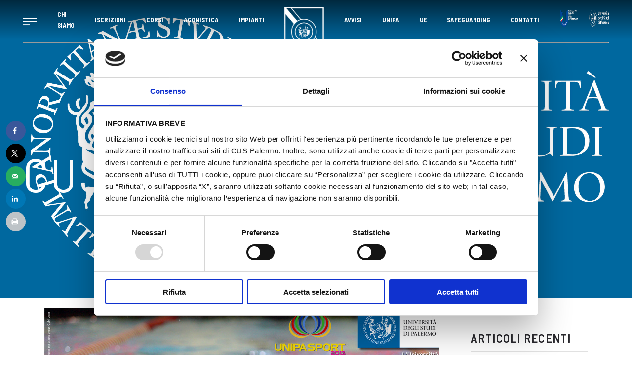

--- FILE ---
content_type: text/html; charset=UTF-8
request_url: https://www.cuspalermo.it/unipasport-diario-di-bordo-ecco-lo-spettacolo-delle-finali-e-la-classifica-finale-2013/
body_size: 45082
content:
<!DOCTYPE html>
<html lang="it-IT">
<head>
	
			<meta property="og:url" content="https://www.cuspalermo.it/unipasport-diario-di-bordo-ecco-lo-spettacolo-delle-finali-e-la-classifica-finale-2013/"/>
			<meta property="og:type" content="article"/>
			<meta property="og:title" content="UNIPASPORT DIARIO DI BORDO: Ecco lo spettacolo delle finali e la Classifica finale 2013"/>
			<meta property="og:description" content=""/>
			<meta property="og:image" content="https://www.cuspalermo.it/wp-content/uploads/2013/05/diario-unipasport2.png"/>

			
		<meta charset="UTF-8"/>
		<link rel="profile" href="http://gmpg.org/xfn/11"/>
					<link rel="pingback" href="https://www.cuspalermo.it/xmlrpc.php">
			
		            <meta name="viewport" content="width=device-width, initial-scale=1.0">
        <script type="text/javascript">
	window.dataLayer = window.dataLayer || [];

	function gtag() {
		dataLayer.push(arguments);
	}

	gtag("consent", "default", {
		ad_personalization: "denied",
		ad_storage: "denied",
		ad_user_data: "denied",
		analytics_storage: "denied",
		functionality_storage: "denied",
		personalization_storage: "denied",
		security_storage: "granted",
		wait_for_update: 500,
	});
	gtag("set", "ads_data_redaction", true);
	</script>
<script type="text/javascript"
		id="Cookiebot"
		src="https://consent.cookiebot.com/uc.js"
		data-implementation="wp"
		data-cbid="d1bede93-dc87-4342-9588-eb01ae542edf"
						data-culture="IT"
					></script>
<meta name='robots' content='index, follow, max-image-preview:large, max-snippet:-1, max-video-preview:-1' />
	<style>img:is([sizes="auto" i], [sizes^="auto," i]) { contain-intrinsic-size: 3000px 1500px }</style>
	
	<!-- This site is optimized with the Yoast SEO plugin v25.8 - https://yoast.com/wordpress/plugins/seo/ -->
	<title>UNIPASPORT DIARIO DI BORDO: Ecco lo spettacolo delle finali e la Classifica finale 2013 - CUS PALERMO</title>
	<link rel="canonical" href="https://www.cuspalermo.it/unipasport-diario-di-bordo-ecco-lo-spettacolo-delle-finali-e-la-classifica-finale-2013/" />
	<meta name="author" content="Area Comunicazione Cus Palermo" />
	<meta name="twitter:label1" content="Scritto da" />
	<meta name="twitter:data1" content="Area Comunicazione Cus Palermo" />
	<meta name="twitter:label2" content="Tempo di lettura stimato" />
	<meta name="twitter:data2" content="3 minuti" />
	<script type="application/ld+json" class="yoast-schema-graph">{"@context":"https://schema.org","@graph":[{"@type":"Article","@id":"https://www.cuspalermo.it/unipasport-diario-di-bordo-ecco-lo-spettacolo-delle-finali-e-la-classifica-finale-2013/#article","isPartOf":{"@id":"https://www.cuspalermo.it/unipasport-diario-di-bordo-ecco-lo-spettacolo-delle-finali-e-la-classifica-finale-2013/"},"author":{"name":"Area Comunicazione Cus Palermo","@id":"https://www.cuspalermo.it/#/schema/person/64933041753d591310fed01516b8345f"},"headline":"UNIPASPORT DIARIO DI BORDO: Ecco lo spettacolo delle finali e la Classifica finale 2013","datePublished":"2013-06-08T00:33:28+00:00","mainEntityOfPage":{"@id":"https://www.cuspalermo.it/unipasport-diario-di-bordo-ecco-lo-spettacolo-delle-finali-e-la-classifica-finale-2013/"},"wordCount":593,"commentCount":0,"publisher":{"@id":"https://www.cuspalermo.it/#organization"},"image":{"@id":"https://www.cuspalermo.it/unipasport-diario-di-bordo-ecco-lo-spettacolo-delle-finali-e-la-classifica-finale-2013/#primaryimage"},"thumbnailUrl":"https://www.cuspalermo.it/wp-content/uploads/2013/05/diario-unipasport2.png","articleSection":["Unipa"],"inLanguage":"it-IT","potentialAction":[{"@type":"CommentAction","name":"Comment","target":["https://www.cuspalermo.it/unipasport-diario-di-bordo-ecco-lo-spettacolo-delle-finali-e-la-classifica-finale-2013/#respond"]}]},{"@type":"WebPage","@id":"https://www.cuspalermo.it/unipasport-diario-di-bordo-ecco-lo-spettacolo-delle-finali-e-la-classifica-finale-2013/","url":"https://www.cuspalermo.it/unipasport-diario-di-bordo-ecco-lo-spettacolo-delle-finali-e-la-classifica-finale-2013/","name":"UNIPASPORT DIARIO DI BORDO: Ecco lo spettacolo delle finali e la Classifica finale 2013 - CUS PALERMO","isPartOf":{"@id":"https://www.cuspalermo.it/#website"},"primaryImageOfPage":{"@id":"https://www.cuspalermo.it/unipasport-diario-di-bordo-ecco-lo-spettacolo-delle-finali-e-la-classifica-finale-2013/#primaryimage"},"image":{"@id":"https://www.cuspalermo.it/unipasport-diario-di-bordo-ecco-lo-spettacolo-delle-finali-e-la-classifica-finale-2013/#primaryimage"},"thumbnailUrl":"https://www.cuspalermo.it/wp-content/uploads/2013/05/diario-unipasport2.png","datePublished":"2013-06-08T00:33:28+00:00","breadcrumb":{"@id":"https://www.cuspalermo.it/unipasport-diario-di-bordo-ecco-lo-spettacolo-delle-finali-e-la-classifica-finale-2013/#breadcrumb"},"inLanguage":"it-IT","potentialAction":[{"@type":"ReadAction","target":["https://www.cuspalermo.it/unipasport-diario-di-bordo-ecco-lo-spettacolo-delle-finali-e-la-classifica-finale-2013/"]}]},{"@type":"ImageObject","inLanguage":"it-IT","@id":"https://www.cuspalermo.it/unipasport-diario-di-bordo-ecco-lo-spettacolo-delle-finali-e-la-classifica-finale-2013/#primaryimage","url":"https://www.cuspalermo.it/wp-content/uploads/2013/05/diario-unipasport2.png","contentUrl":"https://www.cuspalermo.it/wp-content/uploads/2013/05/diario-unipasport2.png","width":800,"height":1121},{"@type":"BreadcrumbList","@id":"https://www.cuspalermo.it/unipasport-diario-di-bordo-ecco-lo-spettacolo-delle-finali-e-la-classifica-finale-2013/#breadcrumb","itemListElement":[{"@type":"ListItem","position":1,"name":"Home","item":"https://www.cuspalermo.it/"},{"@type":"ListItem","position":2,"name":"UNIPASPORT DIARIO DI BORDO: Ecco lo spettacolo delle finali e la Classifica finale 2013"}]},{"@type":"WebSite","@id":"https://www.cuspalermo.it/#website","url":"https://www.cuspalermo.it/","name":"CUS PALERMO","description":"","publisher":{"@id":"https://www.cuspalermo.it/#organization"},"potentialAction":[{"@type":"SearchAction","target":{"@type":"EntryPoint","urlTemplate":"https://www.cuspalermo.it/?s={search_term_string}"},"query-input":{"@type":"PropertyValueSpecification","valueRequired":true,"valueName":"search_term_string"}}],"inLanguage":"it-IT"},{"@type":"Organization","@id":"https://www.cuspalermo.it/#organization","name":"CUS PALERMO","url":"https://www.cuspalermo.it/","logo":{"@type":"ImageObject","inLanguage":"it-IT","@id":"https://www.cuspalermo.it/#/schema/logo/image/","url":"https://www.cuspalermo.it/wp-content/uploads/2013/04/cropped-logo-convenzioni-cus-palermo.png","contentUrl":"https://www.cuspalermo.it/wp-content/uploads/2013/04/cropped-logo-convenzioni-cus-palermo.png","width":512,"height":512,"caption":"CUS PALERMO"},"image":{"@id":"https://www.cuspalermo.it/#/schema/logo/image/"},"sameAs":["https://www.facebook.com/cuspalermounipa/","https://x.com/cus_palermo","https://www.instagram.com/cuspalermo/"]},{"@type":"Person","@id":"https://www.cuspalermo.it/#/schema/person/64933041753d591310fed01516b8345f","name":"Area Comunicazione Cus Palermo","image":{"@type":"ImageObject","inLanguage":"it-IT","@id":"https://www.cuspalermo.it/#/schema/person/image/","url":"https://secure.gravatar.com/avatar/58dc39fcf92be78d28ea3495f77a9d0ddc70c6d887446d1fffcf33c712d61a59?s=96&d=mm&r=g","contentUrl":"https://secure.gravatar.com/avatar/58dc39fcf92be78d28ea3495f77a9d0ddc70c6d887446d1fffcf33c712d61a59?s=96&d=mm&r=g","caption":"Area Comunicazione Cus Palermo"},"url":"https://www.cuspalermo.it/author/cuspalermo/"}]}</script>
	<!-- / Yoast SEO plugin. -->


<!-- Hubbub v.1.35.1 https://morehubbub.com/ -->
<meta property="og:locale" content="it_IT" />
<meta property="og:type" content="article" />
<meta property="og:title" content="UNIPASPORT DIARIO DI BORDO: Ecco lo spettacolo delle finali e la Classifica finale 2013" />
<meta property="og:description" content="Cala il sipario su una splendida edizione di Unipasport. Quella 2013, la seconda che senza alcun dubbio rappresenta un ulteriore punto di partenza per i prossimi anni. In tutto l&#039;ambiente, infatti, al termine di questa" />
<meta property="og:url" content="https://www.cuspalermo.it/unipasport-diario-di-bordo-ecco-lo-spettacolo-delle-finali-e-la-classifica-finale-2013/" />
<meta property="og:site_name" content="CUS PALERMO" />
<meta property="og:updated_time" content="2013-06-08T00:33:28+00:00" />
<meta property="article:published_time" content="2013-06-08T00:33:28+00:00" />
<meta property="article:modified_time" content="2013-06-08T00:33:28+00:00" />
<meta name="twitter:card" content="summary_large_image" />
<meta name="twitter:title" content="UNIPASPORT DIARIO DI BORDO: Ecco lo spettacolo delle finali e la Classifica finale 2013" />
<meta name="twitter:description" content="Cala il sipario su una splendida edizione di Unipasport. Quella 2013, la seconda che senza alcun dubbio rappresenta un ulteriore punto di partenza per i prossimi anni. In tutto l&#039;ambiente, infatti, al termine di questa" />
<meta class="flipboard-article" content="Cala il sipario su una splendida edizione di Unipasport. Quella 2013, la seconda che senza alcun dubbio rappresenta un ulteriore punto di partenza per i prossimi anni. In tutto l&#039;ambiente, infatti, al termine di questa" />
<meta property="og:image" content="https://www.cuspalermo.it/wp-content/uploads/2013/05/diario-unipasport2.png" />
<meta name="twitter:image" content="https://www.cuspalermo.it/wp-content/uploads/2013/05/diario-unipasport2.png" />
<meta property="og:image:width" content="800" />
<meta property="og:image:height" content="1121" />
<!-- Hubbub v.1.35.1 https://morehubbub.com/ -->
<link rel='dns-prefetch' href='//www.cuspalermo.it' />
<link rel='dns-prefetch' href='//maps.googleapis.com' />
<link rel='dns-prefetch' href='//fonts.googleapis.com' />
<link rel='dns-prefetch' href='//use.fontawesome.com' />
<link rel='dns-prefetch' href='//www.googletagmanager.com' />
<link rel="alternate" type="application/rss+xml" title="CUS PALERMO &raquo; Feed" href="https://www.cuspalermo.it/feed/" />
<link rel="alternate" type="application/rss+xml" title="CUS PALERMO &raquo; Feed dei commenti" href="https://www.cuspalermo.it/comments/feed/" />
<link rel="alternate" type="application/rss+xml" title="CUS PALERMO &raquo; UNIPASPORT DIARIO DI BORDO: Ecco lo spettacolo delle finali e la Classifica finale 2013 Feed dei commenti" href="https://www.cuspalermo.it/unipasport-diario-di-bordo-ecco-lo-spettacolo-delle-finali-e-la-classifica-finale-2013/feed/" />
<script type="text/javascript">
/* <![CDATA[ */
window._wpemojiSettings = {"baseUrl":"https:\/\/s.w.org\/images\/core\/emoji\/16.0.1\/72x72\/","ext":".png","svgUrl":"https:\/\/s.w.org\/images\/core\/emoji\/16.0.1\/svg\/","svgExt":".svg","source":{"concatemoji":"https:\/\/www.cuspalermo.it\/wp-includes\/js\/wp-emoji-release.min.js?ver=6.8.3"}};
/*! This file is auto-generated */
!function(s,n){var o,i,e;function c(e){try{var t={supportTests:e,timestamp:(new Date).valueOf()};sessionStorage.setItem(o,JSON.stringify(t))}catch(e){}}function p(e,t,n){e.clearRect(0,0,e.canvas.width,e.canvas.height),e.fillText(t,0,0);var t=new Uint32Array(e.getImageData(0,0,e.canvas.width,e.canvas.height).data),a=(e.clearRect(0,0,e.canvas.width,e.canvas.height),e.fillText(n,0,0),new Uint32Array(e.getImageData(0,0,e.canvas.width,e.canvas.height).data));return t.every(function(e,t){return e===a[t]})}function u(e,t){e.clearRect(0,0,e.canvas.width,e.canvas.height),e.fillText(t,0,0);for(var n=e.getImageData(16,16,1,1),a=0;a<n.data.length;a++)if(0!==n.data[a])return!1;return!0}function f(e,t,n,a){switch(t){case"flag":return n(e,"\ud83c\udff3\ufe0f\u200d\u26a7\ufe0f","\ud83c\udff3\ufe0f\u200b\u26a7\ufe0f")?!1:!n(e,"\ud83c\udde8\ud83c\uddf6","\ud83c\udde8\u200b\ud83c\uddf6")&&!n(e,"\ud83c\udff4\udb40\udc67\udb40\udc62\udb40\udc65\udb40\udc6e\udb40\udc67\udb40\udc7f","\ud83c\udff4\u200b\udb40\udc67\u200b\udb40\udc62\u200b\udb40\udc65\u200b\udb40\udc6e\u200b\udb40\udc67\u200b\udb40\udc7f");case"emoji":return!a(e,"\ud83e\udedf")}return!1}function g(e,t,n,a){var r="undefined"!=typeof WorkerGlobalScope&&self instanceof WorkerGlobalScope?new OffscreenCanvas(300,150):s.createElement("canvas"),o=r.getContext("2d",{willReadFrequently:!0}),i=(o.textBaseline="top",o.font="600 32px Arial",{});return e.forEach(function(e){i[e]=t(o,e,n,a)}),i}function t(e){var t=s.createElement("script");t.src=e,t.defer=!0,s.head.appendChild(t)}"undefined"!=typeof Promise&&(o="wpEmojiSettingsSupports",i=["flag","emoji"],n.supports={everything:!0,everythingExceptFlag:!0},e=new Promise(function(e){s.addEventListener("DOMContentLoaded",e,{once:!0})}),new Promise(function(t){var n=function(){try{var e=JSON.parse(sessionStorage.getItem(o));if("object"==typeof e&&"number"==typeof e.timestamp&&(new Date).valueOf()<e.timestamp+604800&&"object"==typeof e.supportTests)return e.supportTests}catch(e){}return null}();if(!n){if("undefined"!=typeof Worker&&"undefined"!=typeof OffscreenCanvas&&"undefined"!=typeof URL&&URL.createObjectURL&&"undefined"!=typeof Blob)try{var e="postMessage("+g.toString()+"("+[JSON.stringify(i),f.toString(),p.toString(),u.toString()].join(",")+"));",a=new Blob([e],{type:"text/javascript"}),r=new Worker(URL.createObjectURL(a),{name:"wpTestEmojiSupports"});return void(r.onmessage=function(e){c(n=e.data),r.terminate(),t(n)})}catch(e){}c(n=g(i,f,p,u))}t(n)}).then(function(e){for(var t in e)n.supports[t]=e[t],n.supports.everything=n.supports.everything&&n.supports[t],"flag"!==t&&(n.supports.everythingExceptFlag=n.supports.everythingExceptFlag&&n.supports[t]);n.supports.everythingExceptFlag=n.supports.everythingExceptFlag&&!n.supports.flag,n.DOMReady=!1,n.readyCallback=function(){n.DOMReady=!0}}).then(function(){return e}).then(function(){var e;n.supports.everything||(n.readyCallback(),(e=n.source||{}).concatemoji?t(e.concatemoji):e.wpemoji&&e.twemoji&&(t(e.twemoji),t(e.wpemoji)))}))}((window,document),window._wpemojiSettings);
/* ]]> */
</script>
<link rel='stylesheet' id='pro-news-tickerpw_pl_fontawesome-css' href='https://www.cuspalermo.it/wp-content/plugins/PW-Pro-News-Ticker-For-VC//css/fontawesome/font-awesome.css?ver=6.8.3' type='text/css' media='all' />
<link rel='stylesheet' id='pro-news-tickerpw_pl_public-css' href='https://www.cuspalermo.it/wp-content/plugins/PW-Pro-News-Ticker-For-VC//css/public.css?ver=6.8.3' type='text/css' media='all' />
<link rel='stylesheet' id='pro-news-tickerpw_pl_bxslider-css' href='https://www.cuspalermo.it/wp-content/plugins/PW-Pro-News-Ticker-For-VC//css/bx-slider/jquery.bxslider.css?ver=6.8.3' type='text/css' media='all' />
<link rel='stylesheet' id='pro-news-tickerpw_pl_magnific_popup-css' href='https://www.cuspalermo.it/wp-content/plugins/PW-Pro-News-Ticker-For-VC//css/magnific-popup/magnific-popup.css?ver=6.8.3' type='text/css' media='all' />
<link rel='stylesheet' id='pro-news-tickerpw_pl_marquee-css' href='https://www.cuspalermo.it/wp-content/plugins/PW-Pro-News-Ticker-For-VC//css/marquee/imarquee.css?ver=6.8.3' type='text/css' media='all' />
<link rel='stylesheet' id='pro-news-tickerpw_vs_custom_css-css' href='https://www.cuspalermo.it/wp-content/plugins/PW-Pro-News-Ticker-For-VC//css/custom-css.css?ver=6.8.3' type='text/css' media='all' />
<link rel='stylesheet' id='dashicons-css' href='https://www.cuspalermo.it/wp-includes/css/dashicons.min.css?ver=6.8.3' type='text/css' media='all' />
<link rel='stylesheet' id='sbi_styles-css' href='https://www.cuspalermo.it/wp-content/plugins/instagram-feed/css/sbi-styles.min.css?ver=6.9.1' type='text/css' media='all' />
<link rel='stylesheet' id='elusive-css' href='https://www.cuspalermo.it/wp-content/plugins/slick-menu/includes/modules/slick-menu-icons/includes/library/slick-menu-icon-picker/css/types/elusive.min.css?ver=2.0' type='text/css' media='all' />
<link rel='stylesheet' id='font-awesome-css' href='https://www.cuspalermo.it/wp-content/plugins/slick-menu/includes/modules/slick-menu-icons/includes/library/slick-menu-icon-picker/css/types/font-awesome.min.css?ver=4.6.3' type='text/css' media='all' />
<link rel='stylesheet' id='foundation-icons-css' href='https://www.cuspalermo.it/wp-content/plugins/slick-menu/includes/modules/slick-menu-icons/includes/library/slick-menu-icon-picker/css/types/foundation-icons.min.css?ver=3.0' type='text/css' media='all' />
<link rel='stylesheet' id='genericons-css' href='https://www.cuspalermo.it/wp-content/plugins/slick-menu/includes/modules/slick-menu-icons/includes/library/slick-menu-icon-picker/css/types/genericons.min.css?ver=3.4' type='text/css' media='all' />
<link rel='stylesheet' id='slick-menu-icons-extra-css' href='https://www.cuspalermo.it/wp-content/plugins/slick-menu/includes/modules/slick-menu-icons/css/extra.min.css?ver=0.10.1' type='text/css' media='all' />
<style id='wp-emoji-styles-inline-css' type='text/css'>

	img.wp-smiley, img.emoji {
		display: inline !important;
		border: none !important;
		box-shadow: none !important;
		height: 1em !important;
		width: 1em !important;
		margin: 0 0.07em !important;
		vertical-align: -0.1em !important;
		background: none !important;
		padding: 0 !important;
	}
</style>
<link rel='stylesheet' id='wp-block-library-css' href='https://www.cuspalermo.it/wp-includes/css/dist/block-library/style.min.css?ver=6.8.3' type='text/css' media='all' />
<style id='classic-theme-styles-inline-css' type='text/css'>
/*! This file is auto-generated */
.wp-block-button__link{color:#fff;background-color:#32373c;border-radius:9999px;box-shadow:none;text-decoration:none;padding:calc(.667em + 2px) calc(1.333em + 2px);font-size:1.125em}.wp-block-file__button{background:#32373c;color:#fff;text-decoration:none}
</style>
<style id='feedzy-rss-feeds-loop-style-inline-css' type='text/css'>
.wp-block-feedzy-rss-feeds-loop{display:grid;gap:24px;grid-template-columns:repeat(1,1fr)}@media(min-width:782px){.wp-block-feedzy-rss-feeds-loop.feedzy-loop-columns-2,.wp-block-feedzy-rss-feeds-loop.feedzy-loop-columns-3,.wp-block-feedzy-rss-feeds-loop.feedzy-loop-columns-4,.wp-block-feedzy-rss-feeds-loop.feedzy-loop-columns-5{grid-template-columns:repeat(2,1fr)}}@media(min-width:960px){.wp-block-feedzy-rss-feeds-loop.feedzy-loop-columns-2{grid-template-columns:repeat(2,1fr)}.wp-block-feedzy-rss-feeds-loop.feedzy-loop-columns-3{grid-template-columns:repeat(3,1fr)}.wp-block-feedzy-rss-feeds-loop.feedzy-loop-columns-4{grid-template-columns:repeat(4,1fr)}.wp-block-feedzy-rss-feeds-loop.feedzy-loop-columns-5{grid-template-columns:repeat(5,1fr)}}.wp-block-feedzy-rss-feeds-loop .wp-block-image.is-style-rounded img{border-radius:9999px}.wp-block-feedzy-rss-feeds-loop .wp-block-image:has(:is(img:not([src]),img[src=""])){display:none}

</style>
<style id='font-awesome-svg-styles-default-inline-css' type='text/css'>
.svg-inline--fa {
  display: inline-block;
  height: 1em;
  overflow: visible;
  vertical-align: -.125em;
}
</style>
<link rel='stylesheet' id='font-awesome-svg-styles-css' href='https://www.cuspalermo.it/wp-content/uploads/font-awesome/v6.6.0/css/svg-with-js.css' type='text/css' media='all' />
<style id='font-awesome-svg-styles-inline-css' type='text/css'>
   .wp-block-font-awesome-icon svg::before,
   .wp-rich-text-font-awesome-icon svg::before {content: unset;}
</style>
<style id='global-styles-inline-css' type='text/css'>
:root{--wp--preset--aspect-ratio--square: 1;--wp--preset--aspect-ratio--4-3: 4/3;--wp--preset--aspect-ratio--3-4: 3/4;--wp--preset--aspect-ratio--3-2: 3/2;--wp--preset--aspect-ratio--2-3: 2/3;--wp--preset--aspect-ratio--16-9: 16/9;--wp--preset--aspect-ratio--9-16: 9/16;--wp--preset--color--black: #000000;--wp--preset--color--cyan-bluish-gray: #abb8c3;--wp--preset--color--white: #ffffff;--wp--preset--color--pale-pink: #f78da7;--wp--preset--color--vivid-red: #cf2e2e;--wp--preset--color--luminous-vivid-orange: #ff6900;--wp--preset--color--luminous-vivid-amber: #fcb900;--wp--preset--color--light-green-cyan: #7bdcb5;--wp--preset--color--vivid-green-cyan: #00d084;--wp--preset--color--pale-cyan-blue: #8ed1fc;--wp--preset--color--vivid-cyan-blue: #0693e3;--wp--preset--color--vivid-purple: #9b51e0;--wp--preset--gradient--vivid-cyan-blue-to-vivid-purple: linear-gradient(135deg,rgba(6,147,227,1) 0%,rgb(155,81,224) 100%);--wp--preset--gradient--light-green-cyan-to-vivid-green-cyan: linear-gradient(135deg,rgb(122,220,180) 0%,rgb(0,208,130) 100%);--wp--preset--gradient--luminous-vivid-amber-to-luminous-vivid-orange: linear-gradient(135deg,rgba(252,185,0,1) 0%,rgba(255,105,0,1) 100%);--wp--preset--gradient--luminous-vivid-orange-to-vivid-red: linear-gradient(135deg,rgba(255,105,0,1) 0%,rgb(207,46,46) 100%);--wp--preset--gradient--very-light-gray-to-cyan-bluish-gray: linear-gradient(135deg,rgb(238,238,238) 0%,rgb(169,184,195) 100%);--wp--preset--gradient--cool-to-warm-spectrum: linear-gradient(135deg,rgb(74,234,220) 0%,rgb(151,120,209) 20%,rgb(207,42,186) 40%,rgb(238,44,130) 60%,rgb(251,105,98) 80%,rgb(254,248,76) 100%);--wp--preset--gradient--blush-light-purple: linear-gradient(135deg,rgb(255,206,236) 0%,rgb(152,150,240) 100%);--wp--preset--gradient--blush-bordeaux: linear-gradient(135deg,rgb(254,205,165) 0%,rgb(254,45,45) 50%,rgb(107,0,62) 100%);--wp--preset--gradient--luminous-dusk: linear-gradient(135deg,rgb(255,203,112) 0%,rgb(199,81,192) 50%,rgb(65,88,208) 100%);--wp--preset--gradient--pale-ocean: linear-gradient(135deg,rgb(255,245,203) 0%,rgb(182,227,212) 50%,rgb(51,167,181) 100%);--wp--preset--gradient--electric-grass: linear-gradient(135deg,rgb(202,248,128) 0%,rgb(113,206,126) 100%);--wp--preset--gradient--midnight: linear-gradient(135deg,rgb(2,3,129) 0%,rgb(40,116,252) 100%);--wp--preset--font-size--small: 13px;--wp--preset--font-size--medium: 20px;--wp--preset--font-size--large: 36px;--wp--preset--font-size--x-large: 42px;--wp--preset--spacing--20: 0.44rem;--wp--preset--spacing--30: 0.67rem;--wp--preset--spacing--40: 1rem;--wp--preset--spacing--50: 1.5rem;--wp--preset--spacing--60: 2.25rem;--wp--preset--spacing--70: 3.38rem;--wp--preset--spacing--80: 5.06rem;--wp--preset--shadow--natural: 6px 6px 9px rgba(0, 0, 0, 0.2);--wp--preset--shadow--deep: 12px 12px 50px rgba(0, 0, 0, 0.4);--wp--preset--shadow--sharp: 6px 6px 0px rgba(0, 0, 0, 0.2);--wp--preset--shadow--outlined: 6px 6px 0px -3px rgba(255, 255, 255, 1), 6px 6px rgba(0, 0, 0, 1);--wp--preset--shadow--crisp: 6px 6px 0px rgba(0, 0, 0, 1);}:where(.is-layout-flex){gap: 0.5em;}:where(.is-layout-grid){gap: 0.5em;}body .is-layout-flex{display: flex;}.is-layout-flex{flex-wrap: wrap;align-items: center;}.is-layout-flex > :is(*, div){margin: 0;}body .is-layout-grid{display: grid;}.is-layout-grid > :is(*, div){margin: 0;}:where(.wp-block-columns.is-layout-flex){gap: 2em;}:where(.wp-block-columns.is-layout-grid){gap: 2em;}:where(.wp-block-post-template.is-layout-flex){gap: 1.25em;}:where(.wp-block-post-template.is-layout-grid){gap: 1.25em;}.has-black-color{color: var(--wp--preset--color--black) !important;}.has-cyan-bluish-gray-color{color: var(--wp--preset--color--cyan-bluish-gray) !important;}.has-white-color{color: var(--wp--preset--color--white) !important;}.has-pale-pink-color{color: var(--wp--preset--color--pale-pink) !important;}.has-vivid-red-color{color: var(--wp--preset--color--vivid-red) !important;}.has-luminous-vivid-orange-color{color: var(--wp--preset--color--luminous-vivid-orange) !important;}.has-luminous-vivid-amber-color{color: var(--wp--preset--color--luminous-vivid-amber) !important;}.has-light-green-cyan-color{color: var(--wp--preset--color--light-green-cyan) !important;}.has-vivid-green-cyan-color{color: var(--wp--preset--color--vivid-green-cyan) !important;}.has-pale-cyan-blue-color{color: var(--wp--preset--color--pale-cyan-blue) !important;}.has-vivid-cyan-blue-color{color: var(--wp--preset--color--vivid-cyan-blue) !important;}.has-vivid-purple-color{color: var(--wp--preset--color--vivid-purple) !important;}.has-black-background-color{background-color: var(--wp--preset--color--black) !important;}.has-cyan-bluish-gray-background-color{background-color: var(--wp--preset--color--cyan-bluish-gray) !important;}.has-white-background-color{background-color: var(--wp--preset--color--white) !important;}.has-pale-pink-background-color{background-color: var(--wp--preset--color--pale-pink) !important;}.has-vivid-red-background-color{background-color: var(--wp--preset--color--vivid-red) !important;}.has-luminous-vivid-orange-background-color{background-color: var(--wp--preset--color--luminous-vivid-orange) !important;}.has-luminous-vivid-amber-background-color{background-color: var(--wp--preset--color--luminous-vivid-amber) !important;}.has-light-green-cyan-background-color{background-color: var(--wp--preset--color--light-green-cyan) !important;}.has-vivid-green-cyan-background-color{background-color: var(--wp--preset--color--vivid-green-cyan) !important;}.has-pale-cyan-blue-background-color{background-color: var(--wp--preset--color--pale-cyan-blue) !important;}.has-vivid-cyan-blue-background-color{background-color: var(--wp--preset--color--vivid-cyan-blue) !important;}.has-vivid-purple-background-color{background-color: var(--wp--preset--color--vivid-purple) !important;}.has-black-border-color{border-color: var(--wp--preset--color--black) !important;}.has-cyan-bluish-gray-border-color{border-color: var(--wp--preset--color--cyan-bluish-gray) !important;}.has-white-border-color{border-color: var(--wp--preset--color--white) !important;}.has-pale-pink-border-color{border-color: var(--wp--preset--color--pale-pink) !important;}.has-vivid-red-border-color{border-color: var(--wp--preset--color--vivid-red) !important;}.has-luminous-vivid-orange-border-color{border-color: var(--wp--preset--color--luminous-vivid-orange) !important;}.has-luminous-vivid-amber-border-color{border-color: var(--wp--preset--color--luminous-vivid-amber) !important;}.has-light-green-cyan-border-color{border-color: var(--wp--preset--color--light-green-cyan) !important;}.has-vivid-green-cyan-border-color{border-color: var(--wp--preset--color--vivid-green-cyan) !important;}.has-pale-cyan-blue-border-color{border-color: var(--wp--preset--color--pale-cyan-blue) !important;}.has-vivid-cyan-blue-border-color{border-color: var(--wp--preset--color--vivid-cyan-blue) !important;}.has-vivid-purple-border-color{border-color: var(--wp--preset--color--vivid-purple) !important;}.has-vivid-cyan-blue-to-vivid-purple-gradient-background{background: var(--wp--preset--gradient--vivid-cyan-blue-to-vivid-purple) !important;}.has-light-green-cyan-to-vivid-green-cyan-gradient-background{background: var(--wp--preset--gradient--light-green-cyan-to-vivid-green-cyan) !important;}.has-luminous-vivid-amber-to-luminous-vivid-orange-gradient-background{background: var(--wp--preset--gradient--luminous-vivid-amber-to-luminous-vivid-orange) !important;}.has-luminous-vivid-orange-to-vivid-red-gradient-background{background: var(--wp--preset--gradient--luminous-vivid-orange-to-vivid-red) !important;}.has-very-light-gray-to-cyan-bluish-gray-gradient-background{background: var(--wp--preset--gradient--very-light-gray-to-cyan-bluish-gray) !important;}.has-cool-to-warm-spectrum-gradient-background{background: var(--wp--preset--gradient--cool-to-warm-spectrum) !important;}.has-blush-light-purple-gradient-background{background: var(--wp--preset--gradient--blush-light-purple) !important;}.has-blush-bordeaux-gradient-background{background: var(--wp--preset--gradient--blush-bordeaux) !important;}.has-luminous-dusk-gradient-background{background: var(--wp--preset--gradient--luminous-dusk) !important;}.has-pale-ocean-gradient-background{background: var(--wp--preset--gradient--pale-ocean) !important;}.has-electric-grass-gradient-background{background: var(--wp--preset--gradient--electric-grass) !important;}.has-midnight-gradient-background{background: var(--wp--preset--gradient--midnight) !important;}.has-small-font-size{font-size: var(--wp--preset--font-size--small) !important;}.has-medium-font-size{font-size: var(--wp--preset--font-size--medium) !important;}.has-large-font-size{font-size: var(--wp--preset--font-size--large) !important;}.has-x-large-font-size{font-size: var(--wp--preset--font-size--x-large) !important;}
:where(.wp-block-post-template.is-layout-flex){gap: 1.25em;}:where(.wp-block-post-template.is-layout-grid){gap: 1.25em;}
:where(.wp-block-columns.is-layout-flex){gap: 2em;}:where(.wp-block-columns.is-layout-grid){gap: 2em;}
:root :where(.wp-block-pullquote){font-size: 1.5em;line-height: 1.6;}
</style>
<link rel='stylesheet' id='timetable_sf_style-css' href='https://www.cuspalermo.it/wp-content/plugins/timetable/style/superfish.css?ver=6.8.3' type='text/css' media='all' />
<link rel='stylesheet' id='timetable_gtip2_style-css' href='https://www.cuspalermo.it/wp-content/plugins/timetable/style/jquery.qtip.css?ver=6.8.3' type='text/css' media='all' />
<link rel='stylesheet' id='timetable_style-css' href='https://www.cuspalermo.it/wp-content/plugins/timetable/style/style.css?ver=6.8.3' type='text/css' media='all' />
<link rel='stylesheet' id='timetable_event_template-css' href='https://www.cuspalermo.it/wp-content/plugins/timetable/style/event_template.css?ver=6.8.3' type='text/css' media='all' />
<link rel='stylesheet' id='timetable_responsive_style-css' href='https://www.cuspalermo.it/wp-content/plugins/timetable/style/responsive.css?ver=6.8.3' type='text/css' media='all' />
<link rel='stylesheet' id='timetable_font_lato-css' href='//fonts.googleapis.com/css?family=Lato%3A400%2C700&#038;ver=6.8.3' type='text/css' media='all' />
<link rel='stylesheet' id='js_composer_front-css' href='https://www.cuspalermo.it/wp-content/plugins/js_composer/assets/css/js_composer.min.css?ver=8.6' type='text/css' media='all' />
<link rel='stylesheet' id='slick-menu-animate-css' href='https://www.cuspalermo.it/wp-content/plugins/slick-menu/assets/vendors/animate/animate.css?ver=1.5.6' type='text/css' media='all' />
<link rel='stylesheet' id='slick-menu-slickmenu-css' href='https://www.cuspalermo.it/wp-content/plugins/slick-menu/assets/css/slickmenu.min.css?ver=1.5.6' type='text/css' media='all' />
<style id='slick-menu-slickmenu-inline-css' type='text/css'>
html.sm-menu-active .sm-body.sm-menu-63 .sm-wrapper-bg-2{background-image:url(https://www.cuspalermo.it/wp-content/uploads/2019/08/Group-159@2x.png);background-repeat:no-repeat;background-size:cover;background-position:center center;}html.sm-menu-active .sm-body.sm-menu-63 .sm-wrapper-bg-2 .sm-wrapper-overlay{background:-moz-linear-gradient(to left,rgba(0,0,0,1) 0%,rgba(0,0,0,0.5) 100%);background:-o-linear-gradient(to left,rgba(0,0,0,1) 0%,rgba(0,0,0,0.5) 100%);background:-webkit-linear-gradient(to left,rgba(0,0,0,1) 0%,rgba(0,0,0,0.5) 100%);background:-ms-linear-gradient(to left,rgba(0,0,0,1) 0%,rgba(0,0,0,0.5) 100%);background:linear-gradient(to left,rgba(0,0,0,1) 0%,rgba(0,0,0,0.5) 100%);}#sm-menu-63,html.sm-menu-active .sm-body.sm-menu-63 #sm-pusher,html.sm-menu-active .sm-body.sm-menu-63 #sm-content{-webkit-transition-timing-function:ease-out;-o-transition-timing-function:ease-out;-moz-transition-timing-function:ease-out;-ms-transition-timing-function:ease-out;transition-timing-function:ease-out;}#sm-menu-63.sm-menu-closing,html.sm-menu-active .sm-body.sm-menu-63 #sm-pusher.sm-pusher-closing,html.sm-menu-active .sm-body.sm-menu-63 #sm-pusher.sm-pusher-closing #sm-content{-webkit-transition-timing-function:ease-in;-o-transition-timing-function:ease-in;-moz-transition-timing-function:ease-in;-ms-transition-timing-function:ease-in;transition-timing-function:ease-in;-webkit-transition-duration:500ms;-o-transition-duration:500ms;-moz-transition-duration:500ms;-ms-transition-duration:500ms;transition-duration:500ms;}#sm-menu-63,html.sm-menu-active .sm-body.sm-menu-63 #sm-pusher,html.sm-menu-active .sm-body.sm-menu-63 #sm-pusher #sm-content{-webkit-transition-duration:500ms;-o-transition-duration:500ms;-moz-transition-duration:500ms;-ms-transition-duration:500ms;transition-duration:500ms;}#sm-menu-63{width:350px;}#sm-menu-63 .sm-level{width:350px;}#sm-menu-63 .sm-level-align{padding:40px 0;vertical-align:middle;}#sm-menu-63 .sm-nav-list{padding:20px 10px;}#sm-menu-63 .sm-close > span{padding:10px 20px;}#sm-menu-63 .sm-close ._mi{color:rgba(255,255,255,0.8);}#sm-menu-63 .sm-close ._mi._svg{fill:rgba(255,255,255,0.8);}#sm-menu-63 .sm-close ._mi._svg *{fill:rgba(255,255,255,0.8);}#sm-menu-63 .sm-close:hover ._mi{color:rgba(255,255,255,1);}#sm-menu-63 .sm-close:hover ._mi._svg{fill:rgba(255,255,255,1);}#sm-menu-63 .sm-close:hover ._mi._svg *{fill:rgba(255,255,255,1);}#sm-menu-63 .sm-close > span a{font-size:25px;width:25px;height:25px;line-height:25px;}#sm-menu-63 .sm-close > span a ._mi{font-size:25px;width:25px;height:25px;}#sm-menu-63 .sm-header{padding:0 25px 25px;}#sm-menu-63 .sm-header .sm-logo{padding:40px 25px;text-align:left;}#sm-menu-63 .sm-header .sm-logo img{max-width:100px;}#sm-menu-63 .sm-search{background-color:rgba(255,255,255,0.1);margin:15px;}#sm-menu-63 .sm-search .sm-search-form .sm-search-field{font-size:20px;text-align:left;color:rgba(255,255,255,0.7);padding-left:15px;padding-right:15px;}#sm-menu-63 .sm-search .sm-search-form .sm-search-submit{right:15px;font-size:20px;width:20px;margin-top:calc(-20px / 2);color:rgba(255,255,255,0.7);}#sm-menu-63 .sm-title{font-size:20px;text-transform:none;text-align:center;font-family:'Barlow Semi Condensed';font-weight:200;color:rgba(254,220,50,1);margin:0 0 15px 0;}#sm-menu-63 .sm-title .sm-title-wrap{background-color:rgba(0,0,0,0.1);padding:20px;}#sm-menu-63 .sm-title .sm-title-wrap{text-align:center;}#sm-menu-63 .sm-level-overlay .sm-title-overlap .sm-title-wrap ._mi{color:#ffffff;}#sm-menu-63 .sm-level-overlay .sm-title-overlap .sm-title-wrap ._mi._svg{color:#ffffff;}#sm-menu-63 .sm-level-overlay .sm-title-overlap .sm-title-wrap ._mi._svg *{color:#ffffff;}#sm-menu-63 .sm-level-overlay .sm-title-overlap .sm-title-wrap span{color:#ffffff;}#sm-menu-63 .sm-title ._mi{color:#ffffff;font-size:24px;width:24px;}#sm-menu-63 .sm-title ._mi._svg{color:#ffffff;}#sm-menu-63 .sm-title ._mi._svg *{color:#ffffff;}#sm-menu-63 .sm-subtitle{font-size:24px;text-transform:none;text-align:center;color:#ffffff;margin:0 0 15px 0;}#sm-menu-63 .sm-subtitle .sm-subtitle-wrap{padding:20px;}#sm-menu-63 .sm-description{font-size:18px;line-height:24px;text-transform:none;text-align:center;color:#ffffff;margin:0 0 15px 0;}#sm-menu-63 .sm-description .sm-description-wrap{padding:20px;}#sm-menu-63 .sm-back{text-align:left;}#sm-menu-63 .sm-back a{font-size:16px;line-height:16px;margin:20px;color:rgba(255,255,255,0.8);}#sm-menu-63 .sm-back a ._mi{font-size:22px;}#sm-menu-63 .sm-back ._mi{color:rgba(255,255,255,0.8);}#sm-menu-63 .sm-back ._mi._svg{fill:rgba(255,255,255,0.8);}#sm-menu-63 .sm-back ._mi._svg *{fill:rgba(255,255,255,0.8);}#sm-menu-63 .sm-back:hover a{color:rgba(255,255,255,1);}#sm-menu-63 .sm-back:hover ._mi{color:rgba(255,255,255,1);}#sm-menu-63 .sm-back:hover ._mi._svg{fill:rgba(255,255,255,1);}#sm-menu-63 .sm-back:hover ._mi._svg *{fill:rgba(255,255,255,1);}#sm-menu-63 .sm-nav-list li > a{font-size:20px;line-height:25px;text-transform:none;text-align:center;font-family:'Barlow Semi Condensed';font-weight:500;color:rgba(255,255,255,0.9);}#sm-menu-63 .sm-nav-list li{vertical-align:top;}#sm-menu-63 .sm-nav-list li > a .sm-title-wrap{padding:15px 50px;}#sm-menu-63 .sm-nav-list li.current-menu-item > a .sm-title-wrap{background-color:rgba(0,0,0,0.1);}#sm-menu-63 .sm-nav-list li.current-menu-item > a{color:#ffffff;}#sm-menu-63 .sm-nav-list li > a:hover .sm-title-wrap:before{background-color:rgba(0,0,0,0.1)!important;}#sm-menu-63 .sm-nav-list li > a:hover{color:#ffffff!important;}#sm-menu-63 .sm-nav-list li > a .sm-icon{font-size:25px;text-align:left;vertical-align:middle;color:rgba(255,255,255,0.9);}#sm-menu-63 .sm-nav-list li > a .sm-icon._svg{fill:rgba(255,255,255,0.9);}#sm-menu-63 .sm-nav-list li > a .sm-icon._svg *{fill:rgba(255,255,255,0.9);}#sm-menu-63 .sm-nav-list li > a:hover .sm-icon{color:#ffffff;}#sm-menu-63 .sm-nav-list li > a:hover .sm-icon._svg{fill:#ffffff;}#sm-menu-63 .sm-nav-list li > a:hover .sm-icon._svg *{fill:#ffffff;}#sm-menu-63 .sm-nav-list li.menu-item-has-children.sm-fullwidth a .sm-title-wrap .sm-title-inner-wrap span{margin-right:-11px;}#sm-menu-63 .sm-nav-list li.menu-item-has-children > a .sm-arrow{font-size:22px;left:0px;margin-top:0px;color:rgba(255,255,255,0.6);}#sm-menu-63 .sm-nav-list li.menu-item-has-children > a .sm-arrow._svg{fill:rgba(255,255,255,0.6);}#sm-menu-63 .sm-nav-list li.menu-item-has-children > a .sm-arrow._svg *{fill:rgba(255,255,255,0.6);}#sm-menu-63 .sm-nav-list li.menu-item-has-children a:hover .sm-arrow{color:rgba(255,255,255,0.6);}#sm-menu-63 .sm-nav-list li.menu-item-has-children a:hover .sm-arrow._svg{fill:rgba(255,255,255,0.6);}#sm-menu-63 .sm-nav-list li.menu-item-has-children a:hover .sm-arrow._svg *{fill:rgba(255,255,255,0.6);}#sm-menu-63 .sm-nav-list li > a .sm-title-wrap .sm-thumb-behind{background-repeat:no-repeat;background-size:cover;background-position:center center;}#sm-menu-63 .sm-nav-list li > a .sm-title-wrap .sm-thumb:not(.sm-thumb-behind){margin:10px auto;}#sm-menu-63 .sm-footer{padding:0 25px 25px;}#sm-menu-63 .sm-footer .sm-footer-text{font-size:14px;color:rgba(255,255,255,0.9);text-align:left;}html.no-csstransforms3d.sm-menu-active:not(.sm-always-visible) .sm-body.sm-menu-63 .sm-pusher.sm-left{padding-left:350px;}html.no-csstransforms3d.sm-menu-active:not(.sm-always-visible) .sm-body.sm-menu-63 .sm-pusher.sm-right{padding-right:350px;}#sm-menu-63 .sm-social-networks{text-align:left;}#sm-menu-63 .sm-social-networks li a:before{border-top-width:0px;border-right-width:0px;border-bottom-width:0px;border-left-width:0px;border-radius:100px;border-style:none;}#sm-menu-63 .sm-social-networks li a:after{border-top-width:0px;border-right-width:0px;border-bottom-width:0px;border-left-width:0px;border-radius:100px;border-style:none;}@media only screen and (max-width:500px){#sm-menu-63 .sm-title{font-size:4.666vw;}}@media only screen and (max-width:500px){#sm-menu-63 .sm-title ._mi{font-size:5.5992vw;width:5.5992vw;}}@media only screen and (max-width:500px){#sm-menu-63 .sm-subtitle{font-size:5.5992vw;}}@media only screen and (max-width:500px){#sm-menu-63 .sm-description{font-size:4.1994vw;line-height:5.5992vw;}}@media only screen and (max-width:500px){#sm-menu-63 .sm-nav-list li > a{font-size:4.666vw;line-height:5.8325vw;}}@media only screen and (max-width:500px){#sm-menu-63 .sm-nav-list li > a .sm-icon{font-size:5.8325vw;}}@media only screen and (max-width:500px){#sm-menu-63 .sm-nav-list li.menu-item-has-children > a .sm-arrow{font-size:5.1326vw;}}@media only screen and (max-width:500px){#sm-menu-63 .sm-footer .sm-footer-text{font-size:3.2662vw;}}@media only screen and (max-width:500px){#sm-menu-63 li.menu-item-16893 > a{font-size:4.666vw;line-height:5.8325vw;}}@media only screen and (max-width:500px){#sm-menu-63 li.menu-item-16893 > a .sm-icon{font-size:5.8325vw;}}@media only screen and (max-width:500px){#sm-menu-63 li.menu-item-16893.menu-item-has-children a .sm-arrow{font-size:5.1326vw;}}@media only screen and (max-width:500px){#sm-menu-63 li.menu-item-16893 .sm-title{font-size:4.666vw;}}@media only screen and (max-width:500px){#sm-menu-63 li.menu-item-16893 .sm-title ._mi{font-size:5.5992vw;width:5.5992vw;}}@media only screen and (max-width:500px){#sm-menu-63 li.menu-item-16893 .sm-subtitle{font-size:5.5992vw;}}@media only screen and (max-width:500px){#sm-menu-63 li.menu-item-16893 .sm-description{font-size:4.1994vw;line-height:5.5992vw;}}@media only screen and (max-width:500px){#sm-menu-63 li.menu-item-16893 .sm-footer .sm-footer-text{font-size:3.2662vw;}}#sm-menu-63 li.menu-item-16893 > a{font-size:20px;line-height:25px;text-transform:none;text-align:center;font-family:'Barlow Semi Condensed';font-weight:500;color:rgba(255,255,255,0.9);}#sm-menu-63 li.menu-item-16893{vertical-align:top;}#sm-menu-63 li.menu-item-16893 > a .sm-title-wrap{padding:15px 50px;}#sm-menu-63 li.menu-item-16893.current-menu-item > a .sm-title-wrap{background-color:rgba(0,0,0,0.1);}#sm-menu-63 li.menu-item-16893.current-menu-item > a{color:#ffffff;}#sm-menu-63 li.menu-item-16893 > a:hover .sm-title-wrap:before{background-color:rgba(0,0,0,0.1)!important;}#sm-menu-63 li.menu-item-16893 > a:hover{color:#ffffff!important;}#sm-menu-63 li.menu-item-16893 > a .sm-icon{font-size:25px;text-align:left;vertical-align:middle;color:rgba(255,255,255,0.9);}#sm-menu-63 li.menu-item-16893 > a .sm-icon._svg{fill:rgba(255,255,255,0.9);}#sm-menu-63 li.menu-item-16893 > a .sm-icon._svg *{fill:rgba(255,255,255,0.9);}#sm-menu-63 li.menu-item-16893:hover a .sm-icon{color:#ffffff;}#sm-menu-63 li.menu-item-16893:hover a .sm-icon._svg{fill:#ffffff;}#sm-menu-63 li.menu-item-16893:hover a .sm-icon._svg *{fill:#ffffff;}#sm-menu-63 li.menu-item-16893.menu-item-has-children.sm-fullwidth a .sm-title-wrap .sm-title-inner-wrap span{margin-right:-11px;}#sm-menu-63 li.menu-item-16893.menu-item-has-children a .sm-arrow{font-size:22px;color:rgba(255,255,255,0.6);}#sm-menu-63 li.menu-item-16893.menu-item-has-children a .sm-arrow._svg{fill:rgba(255,255,255,0.6);}#sm-menu-63 li.menu-item-16893.menu-item-has-children a .sm-arrow._svg *{fill:rgba(255,255,255,0.6);}#sm-menu-63 li.menu-item-16893.menu-item-has-children a:hover .sm-arrow{color:rgba(255,255,255,0.6);}#sm-menu-63 li.menu-item-16893.menu-item-has-children a:hover .sm-arrow._svg{fill:rgba(255,255,255,0.6);}#sm-menu-63 li.menu-item-16893.menu-item-has-children a:hover .sm-arrow._svg *{fill:rgba(255,255,255,0.6);}#sm-menu-63 li.menu-item-16893 > a .sm-title-wrap .sm-thumb:not(.sm-thumb-behind){margin:10px auto;}html:not(.sm-bp-mobile) #sm-menu-63 li.menu-item-16893 .sm-level{width:350px;}#sm-menu-63 li.menu-item-16893 .sm-level-align{padding:40px 0;vertical-align:middle;}#sm-menu-63 li.menu-item-16893 .sm-nav-list{padding:20px 10px;}#sm-menu-63 li.menu-item-16893 .sm-header{padding:0 25px 25px;}#sm-menu-63 li.menu-item-16893 .sm-header .sm-logo{padding:40px 25px;text-align:left;}#sm-menu-63 li.menu-item-16893 .sm-header .sm-logo img{max-width:100px;}#sm-menu-63 li.menu-item-16893 .sm-title{font-size:20px;text-transform:none;text-align:center;font-family:'Barlow Semi Condensed';font-weight:200;color:rgba(254,220,50,1);margin:0 0 15px 0;}#sm-menu-63 li.menu-item-16893 .sm-title .sm-title-wrap{background-color:rgba(0,0,0,0.1);padding:20px;text-align:center;}#sm-menu-63 li.menu-item-16893 .sm-title ._mi{color:#ffffff;font-size:24px;width:24px;}#sm-menu-63 li.menu-item-16893 .sm-title ._mi._svg{fill:#ffffff;}#sm-menu-63 li.menu-item-16893 .sm-title ._mi._svg *{fill:#ffffff;}#sm-menu-63 li.menu-item-16893 .sm-subtitle{font-size:24px;text-transform:none;text-align:center;color:#ffffff;margin:0 0 15px 0;}#sm-menu-63 li.menu-item-16893 .sm-subtitle .sm-subtitle-wrap{padding:20px;}#sm-menu-63 li.menu-item-16893 .sm-description{font-size:18px;line-height:24px;text-transform:none;text-align:center;color:#ffffff;margin:0 0 15px 0;}#sm-menu-63 li.menu-item-16893 .sm-description .sm-description-wrap{padding:20px;}#sm-menu-63 li.menu-item-16893 .sm-back{text-align:left;}#sm-menu-63 li.menu-item-16893 .sm-back a{font-size:16px;line-height:16px;margin:20px;color:rgba(255,255,255,0.8);}#sm-menu-63 li.menu-item-16893 .sm-back a ._mi{font-size:22px;}#sm-menu-63 li.menu-item-16893 .sm-back ._mi{color:rgba(255,255,255,0.8);}#sm-menu-63 li.menu-item-16893 .sm-back ._mi._svg{fill:rgba(255,255,255,0.8);}#sm-menu-63 li.menu-item-16893 .sm-back ._mi._svg *{fill:rgba(255,255,255,0.8);}#sm-menu-63 li.menu-item-16893 .sm-back:hover a{color:rgba(255,255,255,1);}#sm-menu-63 li.menu-item-16893 .sm-back:hover ._mi{color:rgba(255,255,255,1);}#sm-menu-63 li.menu-item-16893 .sm-back:hover ._mi._svg{fill:rgba(255,255,255,1);}#sm-menu-63 li.menu-item-16893 .sm-back:hover ._mi._svg *{fill:rgba(255,255,255,1);}#sm-menu-63 li.menu-item-16893 .sm-footer{padding:0 25px 25px;}#sm-menu-63 li.menu-item-16893 .sm-footer .sm-footer-text{background-color:rgba(255,255,255,0.9);font-size:14px;color:rgba(255,255,255,0.9);text-align:left;}@media only screen and (max-width:500px){#sm-menu-63 li.menu-item-16894 > a{font-size:4.666vw;line-height:5.8325vw;}}@media only screen and (max-width:500px){#sm-menu-63 li.menu-item-16894 > a .sm-icon{font-size:5.8325vw;}}@media only screen and (max-width:500px){#sm-menu-63 li.menu-item-16894.menu-item-has-children a .sm-arrow{font-size:5.1326vw;}}@media only screen and (max-width:500px){#sm-menu-63 li.menu-item-16894 .sm-title{font-size:4.666vw;}}@media only screen and (max-width:500px){#sm-menu-63 li.menu-item-16894 .sm-title ._mi{font-size:5.5992vw;width:5.5992vw;}}@media only screen and (max-width:500px){#sm-menu-63 li.menu-item-16894 .sm-subtitle{font-size:5.5992vw;}}@media only screen and (max-width:500px){#sm-menu-63 li.menu-item-16894 .sm-description{font-size:4.1994vw;line-height:5.5992vw;}}@media only screen and (max-width:500px){#sm-menu-63 li.menu-item-16894 .sm-footer .sm-footer-text{font-size:3.2662vw;}}#sm-menu-63 li.menu-item-16894 > a{font-size:20px;line-height:25px;text-transform:none;text-align:center;font-family:'Barlow Semi Condensed';font-weight:500;color:rgba(255,255,255,0.9);}#sm-menu-63 li.menu-item-16894{vertical-align:top;}#sm-menu-63 li.menu-item-16894 > a .sm-title-wrap{padding:15px 50px;}#sm-menu-63 li.menu-item-16894.current-menu-item > a .sm-title-wrap{background-color:rgba(0,0,0,0.1);}#sm-menu-63 li.menu-item-16894.current-menu-item > a{color:#ffffff;}#sm-menu-63 li.menu-item-16894 > a:hover .sm-title-wrap:before{background-color:rgba(0,0,0,0.1)!important;}#sm-menu-63 li.menu-item-16894 > a:hover{color:#ffffff!important;}#sm-menu-63 li.menu-item-16894 > a .sm-icon{font-size:25px;text-align:left;vertical-align:middle;color:rgba(255,255,255,0.9);}#sm-menu-63 li.menu-item-16894 > a .sm-icon._svg{fill:rgba(255,255,255,0.9);}#sm-menu-63 li.menu-item-16894 > a .sm-icon._svg *{fill:rgba(255,255,255,0.9);}#sm-menu-63 li.menu-item-16894:hover a .sm-icon{color:#ffffff;}#sm-menu-63 li.menu-item-16894:hover a .sm-icon._svg{fill:#ffffff;}#sm-menu-63 li.menu-item-16894:hover a .sm-icon._svg *{fill:#ffffff;}#sm-menu-63 li.menu-item-16894.menu-item-has-children.sm-fullwidth a .sm-title-wrap .sm-title-inner-wrap span{margin-right:-11px;}#sm-menu-63 li.menu-item-16894.menu-item-has-children a .sm-arrow{font-size:22px;color:rgba(255,255,255,0.6);}#sm-menu-63 li.menu-item-16894.menu-item-has-children a .sm-arrow._svg{fill:rgba(255,255,255,0.6);}#sm-menu-63 li.menu-item-16894.menu-item-has-children a .sm-arrow._svg *{fill:rgba(255,255,255,0.6);}#sm-menu-63 li.menu-item-16894.menu-item-has-children a:hover .sm-arrow{color:rgba(255,255,255,0.6);}#sm-menu-63 li.menu-item-16894.menu-item-has-children a:hover .sm-arrow._svg{fill:rgba(255,255,255,0.6);}#sm-menu-63 li.menu-item-16894.menu-item-has-children a:hover .sm-arrow._svg *{fill:rgba(255,255,255,0.6);}#sm-menu-63 li.menu-item-16894 > a .sm-title-wrap .sm-thumb:not(.sm-thumb-behind){margin:10px auto;}html:not(.sm-bp-mobile) #sm-menu-63 li.menu-item-16894 .sm-level{width:350px;}#sm-menu-63 li.menu-item-16894 .sm-level-align{padding:40px 0;vertical-align:middle;}#sm-menu-63 li.menu-item-16894 .sm-nav-list{padding:20px 10px;}#sm-menu-63 li.menu-item-16894 .sm-header{padding:0 25px 25px;}#sm-menu-63 li.menu-item-16894 .sm-header .sm-logo{padding:40px 25px;text-align:left;}#sm-menu-63 li.menu-item-16894 .sm-header .sm-logo img{max-width:100px;}#sm-menu-63 li.menu-item-16894 .sm-title{font-size:20px;text-transform:none;text-align:center;font-family:'Barlow Semi Condensed';font-weight:200;color:rgba(254,220,50,1);margin:0 0 15px 0;}#sm-menu-63 li.menu-item-16894 .sm-title .sm-title-wrap{background-color:rgba(0,0,0,0.1);padding:20px;text-align:center;}#sm-menu-63 li.menu-item-16894 .sm-title ._mi{color:#ffffff;font-size:24px;width:24px;}#sm-menu-63 li.menu-item-16894 .sm-title ._mi._svg{fill:#ffffff;}#sm-menu-63 li.menu-item-16894 .sm-title ._mi._svg *{fill:#ffffff;}#sm-menu-63 li.menu-item-16894 .sm-subtitle{font-size:24px;text-transform:none;text-align:center;color:#ffffff;margin:0 0 15px 0;}#sm-menu-63 li.menu-item-16894 .sm-subtitle .sm-subtitle-wrap{padding:20px;}#sm-menu-63 li.menu-item-16894 .sm-description{font-size:18px;line-height:24px;text-transform:none;text-align:center;color:#ffffff;margin:0 0 15px 0;}#sm-menu-63 li.menu-item-16894 .sm-description .sm-description-wrap{padding:20px;}#sm-menu-63 li.menu-item-16894 .sm-back{text-align:left;}#sm-menu-63 li.menu-item-16894 .sm-back a{font-size:16px;line-height:16px;margin:20px;color:rgba(255,255,255,0.8);}#sm-menu-63 li.menu-item-16894 .sm-back a ._mi{font-size:22px;}#sm-menu-63 li.menu-item-16894 .sm-back ._mi{color:rgba(255,255,255,0.8);}#sm-menu-63 li.menu-item-16894 .sm-back ._mi._svg{fill:rgba(255,255,255,0.8);}#sm-menu-63 li.menu-item-16894 .sm-back ._mi._svg *{fill:rgba(255,255,255,0.8);}#sm-menu-63 li.menu-item-16894 .sm-back:hover a{color:rgba(255,255,255,1);}#sm-menu-63 li.menu-item-16894 .sm-back:hover ._mi{color:rgba(255,255,255,1);}#sm-menu-63 li.menu-item-16894 .sm-back:hover ._mi._svg{fill:rgba(255,255,255,1);}#sm-menu-63 li.menu-item-16894 .sm-back:hover ._mi._svg *{fill:rgba(255,255,255,1);}#sm-menu-63 li.menu-item-16894 .sm-footer{padding:0 25px 25px;}#sm-menu-63 li.menu-item-16894 .sm-footer .sm-footer-text{background-color:rgba(255,255,255,0.9);font-size:14px;color:rgba(255,255,255,0.9);text-align:left;}@media only screen and (max-width:500px){#sm-menu-63 li.menu-item-3699 > a{font-size:4.666vw;line-height:5.8325vw;}}@media only screen and (max-width:500px){#sm-menu-63 li.menu-item-3699 > a .sm-icon{font-size:5.8325vw;}}@media only screen and (max-width:500px){#sm-menu-63 li.menu-item-3699.menu-item-has-children a .sm-arrow{font-size:5.1326vw;}}@media only screen and (max-width:500px){#sm-menu-63 li.menu-item-3699 .sm-title{font-size:4.666vw;}}@media only screen and (max-width:500px){#sm-menu-63 li.menu-item-3699 .sm-title ._mi{font-size:5.5992vw;width:5.5992vw;}}@media only screen and (max-width:500px){#sm-menu-63 li.menu-item-3699 .sm-subtitle{font-size:5.5992vw;}}@media only screen and (max-width:500px){#sm-menu-63 li.menu-item-3699 .sm-description{font-size:4.1994vw;line-height:5.5992vw;}}@media only screen and (max-width:500px){#sm-menu-63 li.menu-item-3699 .sm-footer .sm-footer-text{font-size:3.2662vw;}}#sm-menu-63 li.menu-item-3699 > a{font-size:20px;line-height:25px;text-transform:none;text-align:center;font-family:'Barlow Semi Condensed';font-weight:500;color:rgba(255,255,255,0.9);}#sm-menu-63 li.menu-item-3699{vertical-align:top;}#sm-menu-63 li.menu-item-3699 > a .sm-title-wrap{padding:15px 50px;}#sm-menu-63 li.menu-item-3699.current-menu-item > a .sm-title-wrap{background-color:rgba(0,0,0,0.1);}#sm-menu-63 li.menu-item-3699.current-menu-item > a{color:#ffffff;}#sm-menu-63 li.menu-item-3699 > a:hover .sm-title-wrap:before{background-color:rgba(0,0,0,0.1)!important;}#sm-menu-63 li.menu-item-3699 > a:hover{color:#ffffff!important;}#sm-menu-63 li.menu-item-3699 > a .sm-icon{font-size:25px;text-align:left;vertical-align:middle;color:rgba(255,255,255,0.9);}#sm-menu-63 li.menu-item-3699 > a .sm-icon._svg{fill:rgba(255,255,255,0.9);}#sm-menu-63 li.menu-item-3699 > a .sm-icon._svg *{fill:rgba(255,255,255,0.9);}#sm-menu-63 li.menu-item-3699:hover a .sm-icon{color:#ffffff;}#sm-menu-63 li.menu-item-3699:hover a .sm-icon._svg{fill:#ffffff;}#sm-menu-63 li.menu-item-3699:hover a .sm-icon._svg *{fill:#ffffff;}#sm-menu-63 li.menu-item-3699.menu-item-has-children.sm-fullwidth a .sm-title-wrap .sm-title-inner-wrap span{margin-right:-11px;}#sm-menu-63 li.menu-item-3699.menu-item-has-children a .sm-arrow{font-size:22px;color:rgba(255,255,255,0.6);}#sm-menu-63 li.menu-item-3699.menu-item-has-children a .sm-arrow._svg{fill:rgba(255,255,255,0.6);}#sm-menu-63 li.menu-item-3699.menu-item-has-children a .sm-arrow._svg *{fill:rgba(255,255,255,0.6);}#sm-menu-63 li.menu-item-3699.menu-item-has-children a:hover .sm-arrow{color:rgba(255,255,255,0.6);}#sm-menu-63 li.menu-item-3699.menu-item-has-children a:hover .sm-arrow._svg{fill:rgba(255,255,255,0.6);}#sm-menu-63 li.menu-item-3699.menu-item-has-children a:hover .sm-arrow._svg *{fill:rgba(255,255,255,0.6);}#sm-menu-63 li.menu-item-3699 > a .sm-title-wrap .sm-thumb:not(.sm-thumb-behind){margin:10px auto;}html:not(.sm-bp-mobile) #sm-menu-63 li.menu-item-3699 .sm-level{width:350px;}#sm-menu-63 li.menu-item-3699 .sm-level-align{padding:40px 0;vertical-align:middle;}#sm-menu-63 li.menu-item-3699 .sm-nav-list{padding:20px 10px;}#sm-menu-63 li.menu-item-3699 .sm-header{padding:0 25px 25px;}#sm-menu-63 li.menu-item-3699 .sm-header .sm-logo{padding:40px 25px;text-align:left;}#sm-menu-63 li.menu-item-3699 .sm-header .sm-logo img{max-width:100px;}#sm-menu-63 li.menu-item-3699 .sm-title{font-size:20px;text-transform:none;text-align:center;font-family:'Barlow Semi Condensed';font-weight:200;color:rgba(254,220,50,1);margin:0 0 15px 0;}#sm-menu-63 li.menu-item-3699 .sm-title .sm-title-wrap{background-color:rgba(0,0,0,0.1);padding:20px;text-align:center;}#sm-menu-63 li.menu-item-3699 .sm-title ._mi{color:#ffffff;font-size:24px;width:24px;}#sm-menu-63 li.menu-item-3699 .sm-title ._mi._svg{fill:#ffffff;}#sm-menu-63 li.menu-item-3699 .sm-title ._mi._svg *{fill:#ffffff;}#sm-menu-63 li.menu-item-3699 .sm-subtitle{font-size:24px;text-transform:none;text-align:center;color:#ffffff;margin:0 0 15px 0;}#sm-menu-63 li.menu-item-3699 .sm-subtitle .sm-subtitle-wrap{padding:20px;}#sm-menu-63 li.menu-item-3699 .sm-description{font-size:18px;line-height:24px;text-transform:none;text-align:center;color:#ffffff;margin:0 0 15px 0;}#sm-menu-63 li.menu-item-3699 .sm-description .sm-description-wrap{padding:20px;}#sm-menu-63 li.menu-item-3699 .sm-back{text-align:left;}#sm-menu-63 li.menu-item-3699 .sm-back a{font-size:16px;line-height:16px;margin:20px;color:rgba(255,255,255,0.8);}#sm-menu-63 li.menu-item-3699 .sm-back a ._mi{font-size:22px;}#sm-menu-63 li.menu-item-3699 .sm-back ._mi{color:rgba(255,255,255,0.8);}#sm-menu-63 li.menu-item-3699 .sm-back ._mi._svg{fill:rgba(255,255,255,0.8);}#sm-menu-63 li.menu-item-3699 .sm-back ._mi._svg *{fill:rgba(255,255,255,0.8);}#sm-menu-63 li.menu-item-3699 .sm-back:hover a{color:rgba(255,255,255,1);}#sm-menu-63 li.menu-item-3699 .sm-back:hover ._mi{color:rgba(255,255,255,1);}#sm-menu-63 li.menu-item-3699 .sm-back:hover ._mi._svg{fill:rgba(255,255,255,1);}#sm-menu-63 li.menu-item-3699 .sm-back:hover ._mi._svg *{fill:rgba(255,255,255,1);}#sm-menu-63 li.menu-item-3699 .sm-footer{padding:0 25px 25px;}#sm-menu-63 li.menu-item-3699 .sm-footer .sm-footer-text{background-color:rgba(255,255,255,0.9);font-size:14px;color:rgba(255,255,255,0.9);text-align:left;}@media only screen and (max-width:500px){#sm-menu-63 li.menu-item-7752 > a{font-size:4.666vw;line-height:5.8325vw;}}@media only screen and (max-width:500px){#sm-menu-63 li.menu-item-7752 > a .sm-icon{font-size:5.8325vw;}}@media only screen and (max-width:500px){#sm-menu-63 li.menu-item-7752.menu-item-has-children a .sm-arrow{font-size:5.1326vw;}}@media only screen and (max-width:500px){#sm-menu-63 li.menu-item-7752 .sm-title{font-size:4.666vw;}}@media only screen and (max-width:500px){#sm-menu-63 li.menu-item-7752 .sm-title ._mi{font-size:5.5992vw;width:5.5992vw;}}@media only screen and (max-width:500px){#sm-menu-63 li.menu-item-7752 .sm-subtitle{font-size:5.5992vw;}}@media only screen and (max-width:500px){#sm-menu-63 li.menu-item-7752 .sm-description{font-size:4.1994vw;line-height:5.5992vw;}}@media only screen and (max-width:500px){#sm-menu-63 li.menu-item-7752 .sm-footer .sm-footer-text{font-size:3.2662vw;}}#sm-menu-63 li.menu-item-7752 > a{font-size:20px;line-height:25px;text-transform:none;text-align:center;font-family:'Barlow Semi Condensed';font-weight:500;color:rgba(255,255,255,0.9);}#sm-menu-63 li.menu-item-7752{vertical-align:top;}#sm-menu-63 li.menu-item-7752 > a .sm-title-wrap{padding:15px 50px;}#sm-menu-63 li.menu-item-7752.current-menu-item > a .sm-title-wrap{background-color:rgba(0,0,0,0.1);}#sm-menu-63 li.menu-item-7752.current-menu-item > a{color:#ffffff;}#sm-menu-63 li.menu-item-7752 > a:hover .sm-title-wrap:before{background-color:rgba(0,0,0,0.1)!important;}#sm-menu-63 li.menu-item-7752 > a:hover{color:#ffffff!important;}#sm-menu-63 li.menu-item-7752 > a .sm-icon{font-size:25px;text-align:left;vertical-align:middle;color:rgba(255,255,255,0.9);}#sm-menu-63 li.menu-item-7752 > a .sm-icon._svg{fill:rgba(255,255,255,0.9);}#sm-menu-63 li.menu-item-7752 > a .sm-icon._svg *{fill:rgba(255,255,255,0.9);}#sm-menu-63 li.menu-item-7752:hover a .sm-icon{color:#ffffff;}#sm-menu-63 li.menu-item-7752:hover a .sm-icon._svg{fill:#ffffff;}#sm-menu-63 li.menu-item-7752:hover a .sm-icon._svg *{fill:#ffffff;}#sm-menu-63 li.menu-item-7752.menu-item-has-children.sm-fullwidth a .sm-title-wrap .sm-title-inner-wrap span{margin-right:-11px;}#sm-menu-63 li.menu-item-7752.menu-item-has-children a .sm-arrow{font-size:22px;color:rgba(255,255,255,0.6);}#sm-menu-63 li.menu-item-7752.menu-item-has-children a .sm-arrow._svg{fill:rgba(255,255,255,0.6);}#sm-menu-63 li.menu-item-7752.menu-item-has-children a .sm-arrow._svg *{fill:rgba(255,255,255,0.6);}#sm-menu-63 li.menu-item-7752.menu-item-has-children a:hover .sm-arrow{color:rgba(255,255,255,0.6);}#sm-menu-63 li.menu-item-7752.menu-item-has-children a:hover .sm-arrow._svg{fill:rgba(255,255,255,0.6);}#sm-menu-63 li.menu-item-7752.menu-item-has-children a:hover .sm-arrow._svg *{fill:rgba(255,255,255,0.6);}#sm-menu-63 li.menu-item-7752 > a .sm-title-wrap .sm-thumb:not(.sm-thumb-behind){margin:10px auto;}html:not(.sm-bp-mobile) #sm-menu-63 li.menu-item-7752 .sm-level{width:350px;}#sm-menu-63 li.menu-item-7752 .sm-level-align{padding:40px 0;vertical-align:middle;}#sm-menu-63 li.menu-item-7752 .sm-nav-list{padding:20px 10px;}#sm-menu-63 li.menu-item-7752 .sm-header{padding:0 25px 25px;}#sm-menu-63 li.menu-item-7752 .sm-header .sm-logo{padding:40px 25px;text-align:left;}#sm-menu-63 li.menu-item-7752 .sm-header .sm-logo img{max-width:100px;}#sm-menu-63 li.menu-item-7752 .sm-title{font-size:20px;text-transform:none;text-align:center;font-family:'Barlow Semi Condensed';font-weight:200;color:rgba(254,220,50,1);margin:0 0 15px 0;}#sm-menu-63 li.menu-item-7752 .sm-title .sm-title-wrap{background-color:rgba(0,0,0,0.1);padding:20px;text-align:center;}#sm-menu-63 li.menu-item-7752 .sm-title ._mi{color:#ffffff;font-size:24px;width:24px;}#sm-menu-63 li.menu-item-7752 .sm-title ._mi._svg{fill:#ffffff;}#sm-menu-63 li.menu-item-7752 .sm-title ._mi._svg *{fill:#ffffff;}#sm-menu-63 li.menu-item-7752 .sm-subtitle{font-size:24px;text-transform:none;text-align:center;color:#ffffff;margin:0 0 15px 0;}#sm-menu-63 li.menu-item-7752 .sm-subtitle .sm-subtitle-wrap{padding:20px;}#sm-menu-63 li.menu-item-7752 .sm-description{font-size:18px;line-height:24px;text-transform:none;text-align:center;color:#ffffff;margin:0 0 15px 0;}#sm-menu-63 li.menu-item-7752 .sm-description .sm-description-wrap{padding:20px;}#sm-menu-63 li.menu-item-7752 .sm-back{text-align:left;}#sm-menu-63 li.menu-item-7752 .sm-back a{font-size:16px;line-height:16px;margin:20px;color:rgba(255,255,255,0.8);}#sm-menu-63 li.menu-item-7752 .sm-back a ._mi{font-size:22px;}#sm-menu-63 li.menu-item-7752 .sm-back ._mi{color:rgba(255,255,255,0.8);}#sm-menu-63 li.menu-item-7752 .sm-back ._mi._svg{fill:rgba(255,255,255,0.8);}#sm-menu-63 li.menu-item-7752 .sm-back ._mi._svg *{fill:rgba(255,255,255,0.8);}#sm-menu-63 li.menu-item-7752 .sm-back:hover a{color:rgba(255,255,255,1);}#sm-menu-63 li.menu-item-7752 .sm-back:hover ._mi{color:rgba(255,255,255,1);}#sm-menu-63 li.menu-item-7752 .sm-back:hover ._mi._svg{fill:rgba(255,255,255,1);}#sm-menu-63 li.menu-item-7752 .sm-back:hover ._mi._svg *{fill:rgba(255,255,255,1);}#sm-menu-63 li.menu-item-7752 .sm-footer{padding:0 25px 25px;}#sm-menu-63 li.menu-item-7752 .sm-footer .sm-footer-text{background-color:rgba(255,255,255,0.9);font-size:14px;color:rgba(255,255,255,0.9);text-align:left;}@media only screen and (max-width:500px){#sm-menu-63 li.menu-item-7753 > a{font-size:4.666vw;line-height:5.8325vw;}}@media only screen and (max-width:500px){#sm-menu-63 li.menu-item-7753 > a .sm-icon{font-size:5.8325vw;}}@media only screen and (max-width:500px){#sm-menu-63 li.menu-item-7753.menu-item-has-children a .sm-arrow{font-size:5.1326vw;}}@media only screen and (max-width:500px){#sm-menu-63 li.menu-item-7753 .sm-title{font-size:4.666vw;}}@media only screen and (max-width:500px){#sm-menu-63 li.menu-item-7753 .sm-title ._mi{font-size:5.5992vw;width:5.5992vw;}}@media only screen and (max-width:500px){#sm-menu-63 li.menu-item-7753 .sm-subtitle{font-size:5.5992vw;}}@media only screen and (max-width:500px){#sm-menu-63 li.menu-item-7753 .sm-description{font-size:4.1994vw;line-height:5.5992vw;}}@media only screen and (max-width:500px){#sm-menu-63 li.menu-item-7753 .sm-footer .sm-footer-text{font-size:3.2662vw;}}#sm-menu-63 li.menu-item-7753 > a{font-size:20px;line-height:25px;text-transform:none;text-align:center;font-family:'Barlow Semi Condensed';font-weight:500;color:rgba(255,255,255,0.9);}#sm-menu-63 li.menu-item-7753{vertical-align:top;}#sm-menu-63 li.menu-item-7753 > a .sm-title-wrap{padding:15px 50px;}#sm-menu-63 li.menu-item-7753.current-menu-item > a .sm-title-wrap{background-color:rgba(0,0,0,0.1);}#sm-menu-63 li.menu-item-7753.current-menu-item > a{color:#ffffff;}#sm-menu-63 li.menu-item-7753 > a:hover .sm-title-wrap:before{background-color:rgba(0,0,0,0.1)!important;}#sm-menu-63 li.menu-item-7753 > a:hover{color:#ffffff!important;}#sm-menu-63 li.menu-item-7753 > a .sm-icon{font-size:25px;text-align:left;vertical-align:middle;color:rgba(255,255,255,0.9);}#sm-menu-63 li.menu-item-7753 > a .sm-icon._svg{fill:rgba(255,255,255,0.9);}#sm-menu-63 li.menu-item-7753 > a .sm-icon._svg *{fill:rgba(255,255,255,0.9);}#sm-menu-63 li.menu-item-7753:hover a .sm-icon{color:#ffffff;}#sm-menu-63 li.menu-item-7753:hover a .sm-icon._svg{fill:#ffffff;}#sm-menu-63 li.menu-item-7753:hover a .sm-icon._svg *{fill:#ffffff;}#sm-menu-63 li.menu-item-7753.menu-item-has-children.sm-fullwidth a .sm-title-wrap .sm-title-inner-wrap span{margin-right:-11px;}#sm-menu-63 li.menu-item-7753.menu-item-has-children a .sm-arrow{font-size:22px;color:rgba(255,255,255,0.6);}#sm-menu-63 li.menu-item-7753.menu-item-has-children a .sm-arrow._svg{fill:rgba(255,255,255,0.6);}#sm-menu-63 li.menu-item-7753.menu-item-has-children a .sm-arrow._svg *{fill:rgba(255,255,255,0.6);}#sm-menu-63 li.menu-item-7753.menu-item-has-children a:hover .sm-arrow{color:rgba(255,255,255,0.6);}#sm-menu-63 li.menu-item-7753.menu-item-has-children a:hover .sm-arrow._svg{fill:rgba(255,255,255,0.6);}#sm-menu-63 li.menu-item-7753.menu-item-has-children a:hover .sm-arrow._svg *{fill:rgba(255,255,255,0.6);}#sm-menu-63 li.menu-item-7753 > a .sm-title-wrap .sm-thumb:not(.sm-thumb-behind){margin:10px auto;}html:not(.sm-bp-mobile) #sm-menu-63 li.menu-item-7753 .sm-level{width:350px;}#sm-menu-63 li.menu-item-7753 .sm-level-align{padding:40px 0;vertical-align:middle;}#sm-menu-63 li.menu-item-7753 .sm-nav-list{padding:20px 10px;}#sm-menu-63 li.menu-item-7753 .sm-header{padding:0 25px 25px;}#sm-menu-63 li.menu-item-7753 .sm-header .sm-logo{padding:40px 25px;text-align:left;}#sm-menu-63 li.menu-item-7753 .sm-header .sm-logo img{max-width:100px;}#sm-menu-63 li.menu-item-7753 .sm-title{font-size:20px;text-transform:none;text-align:center;font-family:'Barlow Semi Condensed';font-weight:200;color:rgba(254,220,50,1);margin:0 0 15px 0;}#sm-menu-63 li.menu-item-7753 .sm-title .sm-title-wrap{background-color:rgba(0,0,0,0.1);padding:20px;text-align:center;}#sm-menu-63 li.menu-item-7753 .sm-title ._mi{color:#ffffff;font-size:24px;width:24px;}#sm-menu-63 li.menu-item-7753 .sm-title ._mi._svg{fill:#ffffff;}#sm-menu-63 li.menu-item-7753 .sm-title ._mi._svg *{fill:#ffffff;}#sm-menu-63 li.menu-item-7753 .sm-subtitle{font-size:24px;text-transform:none;text-align:center;color:#ffffff;margin:0 0 15px 0;}#sm-menu-63 li.menu-item-7753 .sm-subtitle .sm-subtitle-wrap{padding:20px;}#sm-menu-63 li.menu-item-7753 .sm-description{font-size:18px;line-height:24px;text-transform:none;text-align:center;color:#ffffff;margin:0 0 15px 0;}#sm-menu-63 li.menu-item-7753 .sm-description .sm-description-wrap{padding:20px;}#sm-menu-63 li.menu-item-7753 .sm-back{text-align:left;}#sm-menu-63 li.menu-item-7753 .sm-back a{font-size:16px;line-height:16px;margin:20px;color:rgba(255,255,255,0.8);}#sm-menu-63 li.menu-item-7753 .sm-back a ._mi{font-size:22px;}#sm-menu-63 li.menu-item-7753 .sm-back ._mi{color:rgba(255,255,255,0.8);}#sm-menu-63 li.menu-item-7753 .sm-back ._mi._svg{fill:rgba(255,255,255,0.8);}#sm-menu-63 li.menu-item-7753 .sm-back ._mi._svg *{fill:rgba(255,255,255,0.8);}#sm-menu-63 li.menu-item-7753 .sm-back:hover a{color:rgba(255,255,255,1);}#sm-menu-63 li.menu-item-7753 .sm-back:hover ._mi{color:rgba(255,255,255,1);}#sm-menu-63 li.menu-item-7753 .sm-back:hover ._mi._svg{fill:rgba(255,255,255,1);}#sm-menu-63 li.menu-item-7753 .sm-back:hover ._mi._svg *{fill:rgba(255,255,255,1);}#sm-menu-63 li.menu-item-7753 .sm-footer{padding:0 25px 25px;}#sm-menu-63 li.menu-item-7753 .sm-footer .sm-footer-text{background-color:rgba(255,255,255,0.9);font-size:14px;color:rgba(255,255,255,0.9);text-align:left;}@media only screen and (max-width:500px){#sm-menu-63 li.menu-item-3332 > a{font-size:4.666vw;line-height:5.8325vw;}}@media only screen and (max-width:500px){#sm-menu-63 li.menu-item-3332 > a .sm-icon{font-size:5.8325vw;}}@media only screen and (max-width:500px){#sm-menu-63 li.menu-item-3332.menu-item-has-children a .sm-arrow{font-size:5.1326vw;}}@media only screen and (max-width:500px){#sm-menu-63 li.menu-item-3332 .sm-title{font-size:4.666vw;}}@media only screen and (max-width:500px){#sm-menu-63 li.menu-item-3332 .sm-title ._mi{font-size:5.5992vw;width:5.5992vw;}}@media only screen and (max-width:500px){#sm-menu-63 li.menu-item-3332 .sm-subtitle{font-size:5.5992vw;}}@media only screen and (max-width:500px){#sm-menu-63 li.menu-item-3332 .sm-description{font-size:4.1994vw;line-height:5.5992vw;}}@media only screen and (max-width:500px){#sm-menu-63 li.menu-item-3332 .sm-footer .sm-footer-text{font-size:3.2662vw;}}#sm-menu-63 li.menu-item-3332 > a{font-size:20px;line-height:25px;text-transform:none;text-align:center;font-family:'Barlow Semi Condensed';font-weight:500;color:rgba(255,255,255,0.9);}#sm-menu-63 li.menu-item-3332{vertical-align:top;}#sm-menu-63 li.menu-item-3332 > a .sm-title-wrap{padding:15px 50px;}#sm-menu-63 li.menu-item-3332.current-menu-item > a .sm-title-wrap{background-color:rgba(0,0,0,0.1);}#sm-menu-63 li.menu-item-3332.current-menu-item > a{color:#ffffff;}#sm-menu-63 li.menu-item-3332 > a:hover .sm-title-wrap:before{background-color:rgba(0,0,0,0.1)!important;}#sm-menu-63 li.menu-item-3332 > a:hover{color:#ffffff!important;}#sm-menu-63 li.menu-item-3332 > a .sm-icon{font-size:25px;text-align:left;vertical-align:middle;color:rgba(255,255,255,0.9);}#sm-menu-63 li.menu-item-3332 > a .sm-icon._svg{fill:rgba(255,255,255,0.9);}#sm-menu-63 li.menu-item-3332 > a .sm-icon._svg *{fill:rgba(255,255,255,0.9);}#sm-menu-63 li.menu-item-3332:hover a .sm-icon{color:#ffffff;}#sm-menu-63 li.menu-item-3332:hover a .sm-icon._svg{fill:#ffffff;}#sm-menu-63 li.menu-item-3332:hover a .sm-icon._svg *{fill:#ffffff;}#sm-menu-63 li.menu-item-3332.menu-item-has-children.sm-fullwidth a .sm-title-wrap .sm-title-inner-wrap span{margin-right:-11px;}#sm-menu-63 li.menu-item-3332.menu-item-has-children a .sm-arrow{font-size:22px;color:rgba(255,255,255,0.6);}#sm-menu-63 li.menu-item-3332.menu-item-has-children a .sm-arrow._svg{fill:rgba(255,255,255,0.6);}#sm-menu-63 li.menu-item-3332.menu-item-has-children a .sm-arrow._svg *{fill:rgba(255,255,255,0.6);}#sm-menu-63 li.menu-item-3332.menu-item-has-children a:hover .sm-arrow{color:rgba(255,255,255,0.6);}#sm-menu-63 li.menu-item-3332.menu-item-has-children a:hover .sm-arrow._svg{fill:rgba(255,255,255,0.6);}#sm-menu-63 li.menu-item-3332.menu-item-has-children a:hover .sm-arrow._svg *{fill:rgba(255,255,255,0.6);}#sm-menu-63 li.menu-item-3332 > a .sm-title-wrap .sm-thumb:not(.sm-thumb-behind){margin:10px auto;}html:not(.sm-bp-mobile) #sm-menu-63 li.menu-item-3332 .sm-level{width:350px;}#sm-menu-63 li.menu-item-3332 .sm-level-align{padding:40px 0;vertical-align:middle;}#sm-menu-63 li.menu-item-3332 .sm-nav-list{padding:20px 10px;}#sm-menu-63 li.menu-item-3332 .sm-header{padding:0 25px 25px;}#sm-menu-63 li.menu-item-3332 .sm-header .sm-logo{padding:40px 25px;text-align:left;}#sm-menu-63 li.menu-item-3332 .sm-header .sm-logo img{max-width:100px;}#sm-menu-63 li.menu-item-3332 .sm-title{font-size:20px;text-transform:none;text-align:center;font-family:'Barlow Semi Condensed';font-weight:200;color:rgba(254,220,50,1);margin:0 0 15px 0;}#sm-menu-63 li.menu-item-3332 .sm-title .sm-title-wrap{background-color:rgba(0,0,0,0.1);padding:20px;text-align:center;}#sm-menu-63 li.menu-item-3332 .sm-title ._mi{color:#ffffff;font-size:24px;width:24px;}#sm-menu-63 li.menu-item-3332 .sm-title ._mi._svg{fill:#ffffff;}#sm-menu-63 li.menu-item-3332 .sm-title ._mi._svg *{fill:#ffffff;}#sm-menu-63 li.menu-item-3332 .sm-subtitle{font-size:24px;text-transform:none;text-align:center;color:#ffffff;margin:0 0 15px 0;}#sm-menu-63 li.menu-item-3332 .sm-subtitle .sm-subtitle-wrap{padding:20px;}#sm-menu-63 li.menu-item-3332 .sm-description{font-size:18px;line-height:24px;text-transform:none;text-align:center;color:#ffffff;margin:0 0 15px 0;}#sm-menu-63 li.menu-item-3332 .sm-description .sm-description-wrap{padding:20px;}#sm-menu-63 li.menu-item-3332 .sm-back{text-align:left;}#sm-menu-63 li.menu-item-3332 .sm-back a{font-size:16px;line-height:16px;margin:20px;color:rgba(255,255,255,0.8);}#sm-menu-63 li.menu-item-3332 .sm-back a ._mi{font-size:22px;}#sm-menu-63 li.menu-item-3332 .sm-back ._mi{color:rgba(255,255,255,0.8);}#sm-menu-63 li.menu-item-3332 .sm-back ._mi._svg{fill:rgba(255,255,255,0.8);}#sm-menu-63 li.menu-item-3332 .sm-back ._mi._svg *{fill:rgba(255,255,255,0.8);}#sm-menu-63 li.menu-item-3332 .sm-back:hover a{color:rgba(255,255,255,1);}#sm-menu-63 li.menu-item-3332 .sm-back:hover ._mi{color:rgba(255,255,255,1);}#sm-menu-63 li.menu-item-3332 .sm-back:hover ._mi._svg{fill:rgba(255,255,255,1);}#sm-menu-63 li.menu-item-3332 .sm-back:hover ._mi._svg *{fill:rgba(255,255,255,1);}#sm-menu-63 li.menu-item-3332 .sm-footer{padding:0 25px 25px;}#sm-menu-63 li.menu-item-3332 .sm-footer .sm-footer-text{background-color:rgba(255,255,255,0.9);font-size:14px;color:rgba(255,255,255,0.9);text-align:left;}@media only screen and (max-width:500px){#sm-menu-63 li.menu-item-3705 > a{font-size:4.666vw;line-height:5.8325vw;}}@media only screen and (max-width:500px){#sm-menu-63 li.menu-item-3705 > a .sm-icon{font-size:5.8325vw;}}@media only screen and (max-width:500px){#sm-menu-63 li.menu-item-3705.menu-item-has-children a .sm-arrow{font-size:5.1326vw;}}@media only screen and (max-width:500px){#sm-menu-63 li.menu-item-3705 .sm-title{font-size:4.666vw;}}@media only screen and (max-width:500px){#sm-menu-63 li.menu-item-3705 .sm-title ._mi{font-size:5.5992vw;width:5.5992vw;}}@media only screen and (max-width:500px){#sm-menu-63 li.menu-item-3705 .sm-subtitle{font-size:5.5992vw;}}@media only screen and (max-width:500px){#sm-menu-63 li.menu-item-3705 .sm-description{font-size:4.1994vw;line-height:5.5992vw;}}@media only screen and (max-width:500px){#sm-menu-63 li.menu-item-3705 .sm-footer .sm-footer-text{font-size:3.2662vw;}}#sm-menu-63 li.menu-item-3705 > a{font-size:20px;line-height:25px;text-transform:none;text-align:center;font-family:'Barlow Semi Condensed';font-weight:500;color:rgba(255,255,255,0.9);}#sm-menu-63 li.menu-item-3705{vertical-align:top;}#sm-menu-63 li.menu-item-3705 > a .sm-title-wrap{padding:15px 50px;}#sm-menu-63 li.menu-item-3705.current-menu-item > a .sm-title-wrap{background-color:rgba(0,0,0,0.1);}#sm-menu-63 li.menu-item-3705.current-menu-item > a{color:#ffffff;}#sm-menu-63 li.menu-item-3705 > a:hover .sm-title-wrap:before{background-color:rgba(0,0,0,0.1)!important;}#sm-menu-63 li.menu-item-3705 > a:hover{color:#ffffff!important;}#sm-menu-63 li.menu-item-3705 > a .sm-icon{font-size:25px;text-align:left;vertical-align:middle;color:rgba(255,255,255,0.9);}#sm-menu-63 li.menu-item-3705 > a .sm-icon._svg{fill:rgba(255,255,255,0.9);}#sm-menu-63 li.menu-item-3705 > a .sm-icon._svg *{fill:rgba(255,255,255,0.9);}#sm-menu-63 li.menu-item-3705:hover a .sm-icon{color:#ffffff;}#sm-menu-63 li.menu-item-3705:hover a .sm-icon._svg{fill:#ffffff;}#sm-menu-63 li.menu-item-3705:hover a .sm-icon._svg *{fill:#ffffff;}#sm-menu-63 li.menu-item-3705.menu-item-has-children.sm-fullwidth a .sm-title-wrap .sm-title-inner-wrap span{margin-right:-11px;}#sm-menu-63 li.menu-item-3705.menu-item-has-children a .sm-arrow{font-size:22px;color:rgba(255,255,255,0.6);}#sm-menu-63 li.menu-item-3705.menu-item-has-children a .sm-arrow._svg{fill:rgba(255,255,255,0.6);}#sm-menu-63 li.menu-item-3705.menu-item-has-children a .sm-arrow._svg *{fill:rgba(255,255,255,0.6);}#sm-menu-63 li.menu-item-3705.menu-item-has-children a:hover .sm-arrow{color:rgba(255,255,255,0.6);}#sm-menu-63 li.menu-item-3705.menu-item-has-children a:hover .sm-arrow._svg{fill:rgba(255,255,255,0.6);}#sm-menu-63 li.menu-item-3705.menu-item-has-children a:hover .sm-arrow._svg *{fill:rgba(255,255,255,0.6);}#sm-menu-63 li.menu-item-3705 > a .sm-title-wrap .sm-thumb:not(.sm-thumb-behind){margin:10px auto;}html:not(.sm-bp-mobile) #sm-menu-63 li.menu-item-3705 .sm-level{width:350px;}#sm-menu-63 li.menu-item-3705 .sm-level-align{padding:40px 0;vertical-align:middle;}#sm-menu-63 li.menu-item-3705 .sm-nav-list{padding:20px 10px;}#sm-menu-63 li.menu-item-3705 .sm-header{padding:0 25px 25px;}#sm-menu-63 li.menu-item-3705 .sm-header .sm-logo{padding:40px 25px;text-align:left;}#sm-menu-63 li.menu-item-3705 .sm-header .sm-logo img{max-width:100px;}#sm-menu-63 li.menu-item-3705 .sm-title{font-size:20px;text-transform:none;text-align:center;font-family:'Barlow Semi Condensed';font-weight:200;color:rgba(254,220,50,1);margin:0 0 15px 0;}#sm-menu-63 li.menu-item-3705 .sm-title .sm-title-wrap{background-color:rgba(0,0,0,0.1);padding:20px;text-align:center;}#sm-menu-63 li.menu-item-3705 .sm-title ._mi{color:#ffffff;font-size:24px;width:24px;}#sm-menu-63 li.menu-item-3705 .sm-title ._mi._svg{fill:#ffffff;}#sm-menu-63 li.menu-item-3705 .sm-title ._mi._svg *{fill:#ffffff;}#sm-menu-63 li.menu-item-3705 .sm-subtitle{font-size:24px;text-transform:none;text-align:center;color:#ffffff;margin:0 0 15px 0;}#sm-menu-63 li.menu-item-3705 .sm-subtitle .sm-subtitle-wrap{padding:20px;}#sm-menu-63 li.menu-item-3705 .sm-description{font-size:18px;line-height:24px;text-transform:none;text-align:center;color:#ffffff;margin:0 0 15px 0;}#sm-menu-63 li.menu-item-3705 .sm-description .sm-description-wrap{padding:20px;}#sm-menu-63 li.menu-item-3705 .sm-back{text-align:left;}#sm-menu-63 li.menu-item-3705 .sm-back a{font-size:16px;line-height:16px;margin:20px;color:rgba(255,255,255,0.8);}#sm-menu-63 li.menu-item-3705 .sm-back a ._mi{font-size:22px;}#sm-menu-63 li.menu-item-3705 .sm-back ._mi{color:rgba(255,255,255,0.8);}#sm-menu-63 li.menu-item-3705 .sm-back ._mi._svg{fill:rgba(255,255,255,0.8);}#sm-menu-63 li.menu-item-3705 .sm-back ._mi._svg *{fill:rgba(255,255,255,0.8);}#sm-menu-63 li.menu-item-3705 .sm-back:hover a{color:rgba(255,255,255,1);}#sm-menu-63 li.menu-item-3705 .sm-back:hover ._mi{color:rgba(255,255,255,1);}#sm-menu-63 li.menu-item-3705 .sm-back:hover ._mi._svg{fill:rgba(255,255,255,1);}#sm-menu-63 li.menu-item-3705 .sm-back:hover ._mi._svg *{fill:rgba(255,255,255,1);}#sm-menu-63 li.menu-item-3705 .sm-footer{padding:0 25px 25px;}#sm-menu-63 li.menu-item-3705 .sm-footer .sm-footer-text{background-color:rgba(255,255,255,0.9);font-size:14px;color:rgba(255,255,255,0.9);text-align:left;}@media only screen and (max-width:500px){#sm-menu-63 li.menu-item-7599 > a{font-size:4.666vw;line-height:5.8325vw;}}@media only screen and (max-width:500px){#sm-menu-63 li.menu-item-7599 > a .sm-icon{font-size:5.8325vw;}}@media only screen and (max-width:500px){#sm-menu-63 li.menu-item-7599.menu-item-has-children a .sm-arrow{font-size:5.1326vw;}}@media only screen and (max-width:500px){#sm-menu-63 li.menu-item-7599 .sm-title{font-size:4.666vw;}}@media only screen and (max-width:500px){#sm-menu-63 li.menu-item-7599 .sm-title ._mi{font-size:5.5992vw;width:5.5992vw;}}@media only screen and (max-width:500px){#sm-menu-63 li.menu-item-7599 .sm-subtitle{font-size:5.5992vw;}}@media only screen and (max-width:500px){#sm-menu-63 li.menu-item-7599 .sm-description{font-size:4.1994vw;line-height:5.5992vw;}}@media only screen and (max-width:500px){#sm-menu-63 li.menu-item-7599 .sm-footer .sm-footer-text{font-size:3.2662vw;}}#sm-menu-63 li.menu-item-7599 > a{font-size:20px;line-height:25px;text-transform:none;text-align:center;font-family:'Barlow Semi Condensed';font-weight:500;color:rgba(255,255,255,0.9);}#sm-menu-63 li.menu-item-7599{vertical-align:top;}#sm-menu-63 li.menu-item-7599 > a .sm-title-wrap{padding:15px 50px;}#sm-menu-63 li.menu-item-7599.current-menu-item > a .sm-title-wrap{background-color:rgba(0,0,0,0.1);}#sm-menu-63 li.menu-item-7599.current-menu-item > a{color:#ffffff;}#sm-menu-63 li.menu-item-7599 > a:hover .sm-title-wrap:before{background-color:rgba(0,0,0,0.1)!important;}#sm-menu-63 li.menu-item-7599 > a:hover{color:#ffffff!important;}#sm-menu-63 li.menu-item-7599 > a .sm-icon{font-size:25px;text-align:left;vertical-align:middle;color:rgba(255,255,255,0.9);}#sm-menu-63 li.menu-item-7599 > a .sm-icon._svg{fill:rgba(255,255,255,0.9);}#sm-menu-63 li.menu-item-7599 > a .sm-icon._svg *{fill:rgba(255,255,255,0.9);}#sm-menu-63 li.menu-item-7599:hover a .sm-icon{color:#ffffff;}#sm-menu-63 li.menu-item-7599:hover a .sm-icon._svg{fill:#ffffff;}#sm-menu-63 li.menu-item-7599:hover a .sm-icon._svg *{fill:#ffffff;}#sm-menu-63 li.menu-item-7599.menu-item-has-children.sm-fullwidth a .sm-title-wrap .sm-title-inner-wrap span{margin-right:-11px;}#sm-menu-63 li.menu-item-7599.menu-item-has-children a .sm-arrow{font-size:22px;color:rgba(255,255,255,0.6);}#sm-menu-63 li.menu-item-7599.menu-item-has-children a .sm-arrow._svg{fill:rgba(255,255,255,0.6);}#sm-menu-63 li.menu-item-7599.menu-item-has-children a .sm-arrow._svg *{fill:rgba(255,255,255,0.6);}#sm-menu-63 li.menu-item-7599.menu-item-has-children a:hover .sm-arrow{color:rgba(255,255,255,0.6);}#sm-menu-63 li.menu-item-7599.menu-item-has-children a:hover .sm-arrow._svg{fill:rgba(255,255,255,0.6);}#sm-menu-63 li.menu-item-7599.menu-item-has-children a:hover .sm-arrow._svg *{fill:rgba(255,255,255,0.6);}#sm-menu-63 li.menu-item-7599 > a .sm-title-wrap .sm-thumb:not(.sm-thumb-behind){margin:10px auto;}html:not(.sm-bp-mobile) #sm-menu-63 li.menu-item-7599 .sm-level{width:350px;}#sm-menu-63 li.menu-item-7599 .sm-level-align{padding:40px 0;vertical-align:middle;}#sm-menu-63 li.menu-item-7599 .sm-nav-list{padding:20px 10px;}#sm-menu-63 li.menu-item-7599 .sm-header{padding:0 25px 25px;}#sm-menu-63 li.menu-item-7599 .sm-header .sm-logo{padding:40px 25px;text-align:left;}#sm-menu-63 li.menu-item-7599 .sm-header .sm-logo img{max-width:100px;}#sm-menu-63 li.menu-item-7599 .sm-title{font-size:20px;text-transform:none;text-align:center;font-family:'Barlow Semi Condensed';font-weight:200;color:rgba(254,220,50,1);margin:0 0 15px 0;}#sm-menu-63 li.menu-item-7599 .sm-title .sm-title-wrap{background-color:rgba(0,0,0,0.1);padding:20px;text-align:center;}#sm-menu-63 li.menu-item-7599 .sm-title ._mi{color:#ffffff;font-size:24px;width:24px;}#sm-menu-63 li.menu-item-7599 .sm-title ._mi._svg{fill:#ffffff;}#sm-menu-63 li.menu-item-7599 .sm-title ._mi._svg *{fill:#ffffff;}#sm-menu-63 li.menu-item-7599 .sm-subtitle{font-size:24px;text-transform:none;text-align:center;color:#ffffff;margin:0 0 15px 0;}#sm-menu-63 li.menu-item-7599 .sm-subtitle .sm-subtitle-wrap{padding:20px;}#sm-menu-63 li.menu-item-7599 .sm-description{font-size:18px;line-height:24px;text-transform:none;text-align:center;color:#ffffff;margin:0 0 15px 0;}#sm-menu-63 li.menu-item-7599 .sm-description .sm-description-wrap{padding:20px;}#sm-menu-63 li.menu-item-7599 .sm-back{text-align:left;}#sm-menu-63 li.menu-item-7599 .sm-back a{font-size:16px;line-height:16px;margin:20px;color:rgba(255,255,255,0.8);}#sm-menu-63 li.menu-item-7599 .sm-back a ._mi{font-size:22px;}#sm-menu-63 li.menu-item-7599 .sm-back ._mi{color:rgba(255,255,255,0.8);}#sm-menu-63 li.menu-item-7599 .sm-back ._mi._svg{fill:rgba(255,255,255,0.8);}#sm-menu-63 li.menu-item-7599 .sm-back ._mi._svg *{fill:rgba(255,255,255,0.8);}#sm-menu-63 li.menu-item-7599 .sm-back:hover a{color:rgba(255,255,255,1);}#sm-menu-63 li.menu-item-7599 .sm-back:hover ._mi{color:rgba(255,255,255,1);}#sm-menu-63 li.menu-item-7599 .sm-back:hover ._mi._svg{fill:rgba(255,255,255,1);}#sm-menu-63 li.menu-item-7599 .sm-back:hover ._mi._svg *{fill:rgba(255,255,255,1);}#sm-menu-63 li.menu-item-7599 .sm-footer{padding:0 25px 25px;}#sm-menu-63 li.menu-item-7599 .sm-footer .sm-footer-text{background-color:rgba(255,255,255,0.9);font-size:14px;color:rgba(255,255,255,0.9);text-align:left;}@media only screen and (max-width:500px){#sm-menu-63 li.menu-item-7687 > a{font-size:4.666vw;line-height:5.8325vw;}}@media only screen and (max-width:500px){#sm-menu-63 li.menu-item-7687 > a .sm-icon{font-size:5.8325vw;}}@media only screen and (max-width:500px){#sm-menu-63 li.menu-item-7687.menu-item-has-children a .sm-arrow{font-size:5.1326vw;}}@media only screen and (max-width:500px){#sm-menu-63 li.menu-item-7687 .sm-title{font-size:4.666vw;}}@media only screen and (max-width:500px){#sm-menu-63 li.menu-item-7687 .sm-title ._mi{font-size:5.5992vw;width:5.5992vw;}}@media only screen and (max-width:500px){#sm-menu-63 li.menu-item-7687 .sm-subtitle{font-size:5.5992vw;}}@media only screen and (max-width:500px){#sm-menu-63 li.menu-item-7687 .sm-description{font-size:4.1994vw;line-height:5.5992vw;}}@media only screen and (max-width:500px){#sm-menu-63 li.menu-item-7687 .sm-footer .sm-footer-text{font-size:3.2662vw;}}#sm-menu-63 li.menu-item-7687 > a{font-size:20px;line-height:25px;text-transform:none;text-align:center;font-family:'Barlow Semi Condensed';font-weight:500;color:rgba(255,255,255,0.9);}#sm-menu-63 li.menu-item-7687{vertical-align:top;}#sm-menu-63 li.menu-item-7687 > a .sm-title-wrap{padding:15px 50px;}#sm-menu-63 li.menu-item-7687.current-menu-item > a .sm-title-wrap{background-color:rgba(0,0,0,0.1);}#sm-menu-63 li.menu-item-7687.current-menu-item > a{color:#ffffff;}#sm-menu-63 li.menu-item-7687 > a:hover .sm-title-wrap:before{background-color:rgba(0,0,0,0.1)!important;}#sm-menu-63 li.menu-item-7687 > a:hover{color:#ffffff!important;}#sm-menu-63 li.menu-item-7687 > a .sm-icon{font-size:25px;text-align:left;vertical-align:middle;color:rgba(255,255,255,0.9);}#sm-menu-63 li.menu-item-7687 > a .sm-icon._svg{fill:rgba(255,255,255,0.9);}#sm-menu-63 li.menu-item-7687 > a .sm-icon._svg *{fill:rgba(255,255,255,0.9);}#sm-menu-63 li.menu-item-7687:hover a .sm-icon{color:#ffffff;}#sm-menu-63 li.menu-item-7687:hover a .sm-icon._svg{fill:#ffffff;}#sm-menu-63 li.menu-item-7687:hover a .sm-icon._svg *{fill:#ffffff;}#sm-menu-63 li.menu-item-7687.menu-item-has-children.sm-fullwidth a .sm-title-wrap .sm-title-inner-wrap span{margin-right:-11px;}#sm-menu-63 li.menu-item-7687.menu-item-has-children a .sm-arrow{font-size:22px;color:rgba(255,255,255,0.6);}#sm-menu-63 li.menu-item-7687.menu-item-has-children a .sm-arrow._svg{fill:rgba(255,255,255,0.6);}#sm-menu-63 li.menu-item-7687.menu-item-has-children a .sm-arrow._svg *{fill:rgba(255,255,255,0.6);}#sm-menu-63 li.menu-item-7687.menu-item-has-children a:hover .sm-arrow{color:rgba(255,255,255,0.6);}#sm-menu-63 li.menu-item-7687.menu-item-has-children a:hover .sm-arrow._svg{fill:rgba(255,255,255,0.6);}#sm-menu-63 li.menu-item-7687.menu-item-has-children a:hover .sm-arrow._svg *{fill:rgba(255,255,255,0.6);}#sm-menu-63 li.menu-item-7687 > a .sm-title-wrap .sm-thumb:not(.sm-thumb-behind){margin:10px auto;}html:not(.sm-bp-mobile) #sm-menu-63 li.menu-item-7687 .sm-level{width:350px;}#sm-menu-63 li.menu-item-7687 .sm-level-align{padding:40px 0;vertical-align:middle;}#sm-menu-63 li.menu-item-7687 .sm-nav-list{padding:20px 10px;}#sm-menu-63 li.menu-item-7687 .sm-header{padding:0 25px 25px;}#sm-menu-63 li.menu-item-7687 .sm-header .sm-logo{padding:40px 25px;text-align:left;}#sm-menu-63 li.menu-item-7687 .sm-header .sm-logo img{max-width:100px;}#sm-menu-63 li.menu-item-7687 .sm-title{font-size:20px;text-transform:none;text-align:center;font-family:'Barlow Semi Condensed';font-weight:200;color:rgba(254,220,50,1);margin:0 0 15px 0;}#sm-menu-63 li.menu-item-7687 .sm-title .sm-title-wrap{background-color:rgba(0,0,0,0.1);padding:20px;text-align:center;}#sm-menu-63 li.menu-item-7687 .sm-title ._mi{color:#ffffff;font-size:24px;width:24px;}#sm-menu-63 li.menu-item-7687 .sm-title ._mi._svg{fill:#ffffff;}#sm-menu-63 li.menu-item-7687 .sm-title ._mi._svg *{fill:#ffffff;}#sm-menu-63 li.menu-item-7687 .sm-subtitle{font-size:24px;text-transform:none;text-align:center;color:#ffffff;margin:0 0 15px 0;}#sm-menu-63 li.menu-item-7687 .sm-subtitle .sm-subtitle-wrap{padding:20px;}#sm-menu-63 li.menu-item-7687 .sm-description{font-size:18px;line-height:24px;text-transform:none;text-align:center;color:#ffffff;margin:0 0 15px 0;}#sm-menu-63 li.menu-item-7687 .sm-description .sm-description-wrap{padding:20px;}#sm-menu-63 li.menu-item-7687 .sm-back{text-align:left;}#sm-menu-63 li.menu-item-7687 .sm-back a{font-size:16px;line-height:16px;margin:20px;color:rgba(255,255,255,0.8);}#sm-menu-63 li.menu-item-7687 .sm-back a ._mi{font-size:22px;}#sm-menu-63 li.menu-item-7687 .sm-back ._mi{color:rgba(255,255,255,0.8);}#sm-menu-63 li.menu-item-7687 .sm-back ._mi._svg{fill:rgba(255,255,255,0.8);}#sm-menu-63 li.menu-item-7687 .sm-back ._mi._svg *{fill:rgba(255,255,255,0.8);}#sm-menu-63 li.menu-item-7687 .sm-back:hover a{color:rgba(255,255,255,1);}#sm-menu-63 li.menu-item-7687 .sm-back:hover ._mi{color:rgba(255,255,255,1);}#sm-menu-63 li.menu-item-7687 .sm-back:hover ._mi._svg{fill:rgba(255,255,255,1);}#sm-menu-63 li.menu-item-7687 .sm-back:hover ._mi._svg *{fill:rgba(255,255,255,1);}#sm-menu-63 li.menu-item-7687 .sm-footer{padding:0 25px 25px;}#sm-menu-63 li.menu-item-7687 .sm-footer .sm-footer-text{background-color:rgba(255,255,255,0.9);font-size:14px;color:rgba(255,255,255,0.9);text-align:left;}@media only screen and (max-width:500px){#sm-menu-63 li.menu-item-7600 > a{font-size:4.666vw;line-height:5.8325vw;}}@media only screen and (max-width:500px){#sm-menu-63 li.menu-item-7600 > a .sm-icon{font-size:5.8325vw;}}@media only screen and (max-width:500px){#sm-menu-63 li.menu-item-7600.menu-item-has-children a .sm-arrow{font-size:5.1326vw;}}@media only screen and (max-width:500px){#sm-menu-63 li.menu-item-7600 .sm-title{font-size:4.666vw;}}@media only screen and (max-width:500px){#sm-menu-63 li.menu-item-7600 .sm-title ._mi{font-size:5.5992vw;width:5.5992vw;}}@media only screen and (max-width:500px){#sm-menu-63 li.menu-item-7600 .sm-subtitle{font-size:5.5992vw;}}@media only screen and (max-width:500px){#sm-menu-63 li.menu-item-7600 .sm-description{font-size:4.1994vw;line-height:5.5992vw;}}@media only screen and (max-width:500px){#sm-menu-63 li.menu-item-7600 .sm-footer .sm-footer-text{font-size:3.2662vw;}}#sm-menu-63 li.menu-item-7600 > a{font-size:20px;line-height:25px;text-transform:none;text-align:center;font-family:'Barlow Semi Condensed';font-weight:500;color:rgba(255,255,255,0.9);}#sm-menu-63 li.menu-item-7600{vertical-align:top;}#sm-menu-63 li.menu-item-7600 > a .sm-title-wrap{padding:15px 50px;}#sm-menu-63 li.menu-item-7600.current-menu-item > a .sm-title-wrap{background-color:rgba(0,0,0,0.1);}#sm-menu-63 li.menu-item-7600.current-menu-item > a{color:#ffffff;}#sm-menu-63 li.menu-item-7600 > a:hover .sm-title-wrap:before{background-color:rgba(0,0,0,0.1)!important;}#sm-menu-63 li.menu-item-7600 > a:hover{color:#ffffff!important;}#sm-menu-63 li.menu-item-7600 > a .sm-icon{font-size:25px;text-align:left;vertical-align:middle;color:rgba(255,255,255,0.9);}#sm-menu-63 li.menu-item-7600 > a .sm-icon._svg{fill:rgba(255,255,255,0.9);}#sm-menu-63 li.menu-item-7600 > a .sm-icon._svg *{fill:rgba(255,255,255,0.9);}#sm-menu-63 li.menu-item-7600:hover a .sm-icon{color:#ffffff;}#sm-menu-63 li.menu-item-7600:hover a .sm-icon._svg{fill:#ffffff;}#sm-menu-63 li.menu-item-7600:hover a .sm-icon._svg *{fill:#ffffff;}#sm-menu-63 li.menu-item-7600.menu-item-has-children.sm-fullwidth a .sm-title-wrap .sm-title-inner-wrap span{margin-right:-11px;}#sm-menu-63 li.menu-item-7600.menu-item-has-children a .sm-arrow{font-size:22px;color:rgba(255,255,255,0.6);}#sm-menu-63 li.menu-item-7600.menu-item-has-children a .sm-arrow._svg{fill:rgba(255,255,255,0.6);}#sm-menu-63 li.menu-item-7600.menu-item-has-children a .sm-arrow._svg *{fill:rgba(255,255,255,0.6);}#sm-menu-63 li.menu-item-7600.menu-item-has-children a:hover .sm-arrow{color:rgba(255,255,255,0.6);}#sm-menu-63 li.menu-item-7600.menu-item-has-children a:hover .sm-arrow._svg{fill:rgba(255,255,255,0.6);}#sm-menu-63 li.menu-item-7600.menu-item-has-children a:hover .sm-arrow._svg *{fill:rgba(255,255,255,0.6);}#sm-menu-63 li.menu-item-7600 > a .sm-title-wrap .sm-thumb:not(.sm-thumb-behind){margin:10px auto;}html:not(.sm-bp-mobile) #sm-menu-63 li.menu-item-7600 .sm-level{width:350px;}#sm-menu-63 li.menu-item-7600 .sm-level-align{padding:40px 0;vertical-align:middle;}#sm-menu-63 li.menu-item-7600 .sm-nav-list{padding:20px 10px;}#sm-menu-63 li.menu-item-7600 .sm-header{padding:0 25px 25px;}#sm-menu-63 li.menu-item-7600 .sm-header .sm-logo{padding:40px 25px;text-align:left;}#sm-menu-63 li.menu-item-7600 .sm-header .sm-logo img{max-width:100px;}#sm-menu-63 li.menu-item-7600 .sm-title{font-size:20px;text-transform:none;text-align:center;font-family:'Barlow Semi Condensed';font-weight:200;color:rgba(254,220,50,1);margin:0 0 15px 0;}#sm-menu-63 li.menu-item-7600 .sm-title .sm-title-wrap{background-color:rgba(0,0,0,0.1);padding:20px;text-align:center;}#sm-menu-63 li.menu-item-7600 .sm-title ._mi{color:#ffffff;font-size:24px;width:24px;}#sm-menu-63 li.menu-item-7600 .sm-title ._mi._svg{fill:#ffffff;}#sm-menu-63 li.menu-item-7600 .sm-title ._mi._svg *{fill:#ffffff;}#sm-menu-63 li.menu-item-7600 .sm-subtitle{font-size:24px;text-transform:none;text-align:center;color:#ffffff;margin:0 0 15px 0;}#sm-menu-63 li.menu-item-7600 .sm-subtitle .sm-subtitle-wrap{padding:20px;}#sm-menu-63 li.menu-item-7600 .sm-description{font-size:18px;line-height:24px;text-transform:none;text-align:center;color:#ffffff;margin:0 0 15px 0;}#sm-menu-63 li.menu-item-7600 .sm-description .sm-description-wrap{padding:20px;}#sm-menu-63 li.menu-item-7600 .sm-back{text-align:left;}#sm-menu-63 li.menu-item-7600 .sm-back a{font-size:16px;line-height:16px;margin:20px;color:rgba(255,255,255,0.8);}#sm-menu-63 li.menu-item-7600 .sm-back a ._mi{font-size:22px;}#sm-menu-63 li.menu-item-7600 .sm-back ._mi{color:rgba(255,255,255,0.8);}#sm-menu-63 li.menu-item-7600 .sm-back ._mi._svg{fill:rgba(255,255,255,0.8);}#sm-menu-63 li.menu-item-7600 .sm-back ._mi._svg *{fill:rgba(255,255,255,0.8);}#sm-menu-63 li.menu-item-7600 .sm-back:hover a{color:rgba(255,255,255,1);}#sm-menu-63 li.menu-item-7600 .sm-back:hover ._mi{color:rgba(255,255,255,1);}#sm-menu-63 li.menu-item-7600 .sm-back:hover ._mi._svg{fill:rgba(255,255,255,1);}#sm-menu-63 li.menu-item-7600 .sm-back:hover ._mi._svg *{fill:rgba(255,255,255,1);}#sm-menu-63 li.menu-item-7600 .sm-footer{padding:0 25px 25px;}#sm-menu-63 li.menu-item-7600 .sm-footer .sm-footer-text{background-color:rgba(255,255,255,0.9);font-size:14px;color:rgba(255,255,255,0.9);text-align:left;}@media only screen and (max-width:500px){#sm-menu-63 li.menu-item-7605 > a{font-size:4.666vw;line-height:5.8325vw;}}@media only screen and (max-width:500px){#sm-menu-63 li.menu-item-7605 > a .sm-icon{font-size:5.8325vw;}}@media only screen and (max-width:500px){#sm-menu-63 li.menu-item-7605.menu-item-has-children a .sm-arrow{font-size:5.1326vw;}}@media only screen and (max-width:500px){#sm-menu-63 li.menu-item-7605 .sm-title{font-size:4.666vw;}}@media only screen and (max-width:500px){#sm-menu-63 li.menu-item-7605 .sm-title ._mi{font-size:5.5992vw;width:5.5992vw;}}@media only screen and (max-width:500px){#sm-menu-63 li.menu-item-7605 .sm-subtitle{font-size:5.5992vw;}}@media only screen and (max-width:500px){#sm-menu-63 li.menu-item-7605 .sm-description{font-size:4.1994vw;line-height:5.5992vw;}}@media only screen and (max-width:500px){#sm-menu-63 li.menu-item-7605 .sm-footer .sm-footer-text{font-size:3.2662vw;}}#sm-menu-63 li.menu-item-7605 > a{font-size:20px;line-height:25px;text-transform:none;text-align:center;font-family:'Barlow Semi Condensed';font-weight:500;color:rgba(255,255,255,0.9);}#sm-menu-63 li.menu-item-7605{vertical-align:top;}#sm-menu-63 li.menu-item-7605 > a .sm-title-wrap{padding:15px 50px;}#sm-menu-63 li.menu-item-7605.current-menu-item > a .sm-title-wrap{background-color:rgba(0,0,0,0.1);}#sm-menu-63 li.menu-item-7605.current-menu-item > a{color:#ffffff;}#sm-menu-63 li.menu-item-7605 > a:hover .sm-title-wrap:before{background-color:rgba(0,0,0,0.1)!important;}#sm-menu-63 li.menu-item-7605 > a:hover{color:#ffffff!important;}#sm-menu-63 li.menu-item-7605 > a .sm-icon{font-size:25px;text-align:left;vertical-align:middle;color:rgba(255,255,255,0.9);}#sm-menu-63 li.menu-item-7605 > a .sm-icon._svg{fill:rgba(255,255,255,0.9);}#sm-menu-63 li.menu-item-7605 > a .sm-icon._svg *{fill:rgba(255,255,255,0.9);}#sm-menu-63 li.menu-item-7605:hover a .sm-icon{color:#ffffff;}#sm-menu-63 li.menu-item-7605:hover a .sm-icon._svg{fill:#ffffff;}#sm-menu-63 li.menu-item-7605:hover a .sm-icon._svg *{fill:#ffffff;}#sm-menu-63 li.menu-item-7605.menu-item-has-children.sm-fullwidth a .sm-title-wrap .sm-title-inner-wrap span{margin-right:-11px;}#sm-menu-63 li.menu-item-7605.menu-item-has-children a .sm-arrow{font-size:22px;color:rgba(255,255,255,0.6);}#sm-menu-63 li.menu-item-7605.menu-item-has-children a .sm-arrow._svg{fill:rgba(255,255,255,0.6);}#sm-menu-63 li.menu-item-7605.menu-item-has-children a .sm-arrow._svg *{fill:rgba(255,255,255,0.6);}#sm-menu-63 li.menu-item-7605.menu-item-has-children a:hover .sm-arrow{color:rgba(255,255,255,0.6);}#sm-menu-63 li.menu-item-7605.menu-item-has-children a:hover .sm-arrow._svg{fill:rgba(255,255,255,0.6);}#sm-menu-63 li.menu-item-7605.menu-item-has-children a:hover .sm-arrow._svg *{fill:rgba(255,255,255,0.6);}#sm-menu-63 li.menu-item-7605 > a .sm-title-wrap .sm-thumb:not(.sm-thumb-behind){margin:10px auto;}html:not(.sm-bp-mobile) #sm-menu-63 li.menu-item-7605 .sm-level{width:350px;}#sm-menu-63 li.menu-item-7605 .sm-level-align{padding:40px 0;vertical-align:middle;}#sm-menu-63 li.menu-item-7605 .sm-nav-list{padding:20px 10px;}#sm-menu-63 li.menu-item-7605 .sm-header{padding:0 25px 25px;}#sm-menu-63 li.menu-item-7605 .sm-header .sm-logo{padding:40px 25px;text-align:left;}#sm-menu-63 li.menu-item-7605 .sm-header .sm-logo img{max-width:100px;}#sm-menu-63 li.menu-item-7605 .sm-title{font-size:20px;text-transform:none;text-align:center;font-family:'Barlow Semi Condensed';font-weight:200;color:rgba(254,220,50,1);margin:0 0 15px 0;}#sm-menu-63 li.menu-item-7605 .sm-title .sm-title-wrap{background-color:rgba(0,0,0,0.1);padding:20px;text-align:center;}#sm-menu-63 li.menu-item-7605 .sm-title ._mi{color:#ffffff;font-size:24px;width:24px;}#sm-menu-63 li.menu-item-7605 .sm-title ._mi._svg{fill:#ffffff;}#sm-menu-63 li.menu-item-7605 .sm-title ._mi._svg *{fill:#ffffff;}#sm-menu-63 li.menu-item-7605 .sm-subtitle{font-size:24px;text-transform:none;text-align:center;color:#ffffff;margin:0 0 15px 0;}#sm-menu-63 li.menu-item-7605 .sm-subtitle .sm-subtitle-wrap{padding:20px;}#sm-menu-63 li.menu-item-7605 .sm-description{font-size:18px;line-height:24px;text-transform:none;text-align:center;color:#ffffff;margin:0 0 15px 0;}#sm-menu-63 li.menu-item-7605 .sm-description .sm-description-wrap{padding:20px;}#sm-menu-63 li.menu-item-7605 .sm-back{text-align:left;}#sm-menu-63 li.menu-item-7605 .sm-back a{font-size:16px;line-height:16px;margin:20px;color:rgba(255,255,255,0.8);}#sm-menu-63 li.menu-item-7605 .sm-back a ._mi{font-size:22px;}#sm-menu-63 li.menu-item-7605 .sm-back ._mi{color:rgba(255,255,255,0.8);}#sm-menu-63 li.menu-item-7605 .sm-back ._mi._svg{fill:rgba(255,255,255,0.8);}#sm-menu-63 li.menu-item-7605 .sm-back ._mi._svg *{fill:rgba(255,255,255,0.8);}#sm-menu-63 li.menu-item-7605 .sm-back:hover a{color:rgba(255,255,255,1);}#sm-menu-63 li.menu-item-7605 .sm-back:hover ._mi{color:rgba(255,255,255,1);}#sm-menu-63 li.menu-item-7605 .sm-back:hover ._mi._svg{fill:rgba(255,255,255,1);}#sm-menu-63 li.menu-item-7605 .sm-back:hover ._mi._svg *{fill:rgba(255,255,255,1);}#sm-menu-63 li.menu-item-7605 .sm-footer{padding:0 25px 25px;}#sm-menu-63 li.menu-item-7605 .sm-footer .sm-footer-text{background-color:rgba(255,255,255,0.9);font-size:14px;color:rgba(255,255,255,0.9);text-align:left;}@media only screen and (max-width:500px){#sm-menu-63 li.menu-item-7602 > a{font-size:4.666vw;line-height:5.8325vw;}}@media only screen and (max-width:500px){#sm-menu-63 li.menu-item-7602 > a .sm-icon{font-size:5.8325vw;}}@media only screen and (max-width:500px){#sm-menu-63 li.menu-item-7602.menu-item-has-children a .sm-arrow{font-size:5.1326vw;}}@media only screen and (max-width:500px){#sm-menu-63 li.menu-item-7602 .sm-title{font-size:4.666vw;}}@media only screen and (max-width:500px){#sm-menu-63 li.menu-item-7602 .sm-title ._mi{font-size:5.5992vw;width:5.5992vw;}}@media only screen and (max-width:500px){#sm-menu-63 li.menu-item-7602 .sm-subtitle{font-size:5.5992vw;}}@media only screen and (max-width:500px){#sm-menu-63 li.menu-item-7602 .sm-description{font-size:4.1994vw;line-height:5.5992vw;}}@media only screen and (max-width:500px){#sm-menu-63 li.menu-item-7602 .sm-footer .sm-footer-text{font-size:3.2662vw;}}#sm-menu-63 li.menu-item-7602 > a{font-size:20px;line-height:25px;text-transform:none;text-align:center;font-family:'Barlow Semi Condensed';font-weight:500;color:rgba(255,255,255,0.9);}#sm-menu-63 li.menu-item-7602{vertical-align:top;}#sm-menu-63 li.menu-item-7602 > a .sm-title-wrap{padding:15px 50px;}#sm-menu-63 li.menu-item-7602.current-menu-item > a .sm-title-wrap{background-color:rgba(0,0,0,0.1);}#sm-menu-63 li.menu-item-7602.current-menu-item > a{color:#ffffff;}#sm-menu-63 li.menu-item-7602 > a:hover .sm-title-wrap:before{background-color:rgba(0,0,0,0.1)!important;}#sm-menu-63 li.menu-item-7602 > a:hover{color:#ffffff!important;}#sm-menu-63 li.menu-item-7602 > a .sm-icon{font-size:25px;text-align:left;vertical-align:middle;color:rgba(255,255,255,0.9);}#sm-menu-63 li.menu-item-7602 > a .sm-icon._svg{fill:rgba(255,255,255,0.9);}#sm-menu-63 li.menu-item-7602 > a .sm-icon._svg *{fill:rgba(255,255,255,0.9);}#sm-menu-63 li.menu-item-7602:hover a .sm-icon{color:#ffffff;}#sm-menu-63 li.menu-item-7602:hover a .sm-icon._svg{fill:#ffffff;}#sm-menu-63 li.menu-item-7602:hover a .sm-icon._svg *{fill:#ffffff;}#sm-menu-63 li.menu-item-7602.menu-item-has-children.sm-fullwidth a .sm-title-wrap .sm-title-inner-wrap span{margin-right:-11px;}#sm-menu-63 li.menu-item-7602.menu-item-has-children a .sm-arrow{font-size:22px;color:rgba(255,255,255,0.6);}#sm-menu-63 li.menu-item-7602.menu-item-has-children a .sm-arrow._svg{fill:rgba(255,255,255,0.6);}#sm-menu-63 li.menu-item-7602.menu-item-has-children a .sm-arrow._svg *{fill:rgba(255,255,255,0.6);}#sm-menu-63 li.menu-item-7602.menu-item-has-children a:hover .sm-arrow{color:rgba(255,255,255,0.6);}#sm-menu-63 li.menu-item-7602.menu-item-has-children a:hover .sm-arrow._svg{fill:rgba(255,255,255,0.6);}#sm-menu-63 li.menu-item-7602.menu-item-has-children a:hover .sm-arrow._svg *{fill:rgba(255,255,255,0.6);}#sm-menu-63 li.menu-item-7602 > a .sm-title-wrap .sm-thumb:not(.sm-thumb-behind){margin:10px auto;}html:not(.sm-bp-mobile) #sm-menu-63 li.menu-item-7602 .sm-level{width:350px;}#sm-menu-63 li.menu-item-7602 .sm-level-align{padding:40px 0;vertical-align:middle;}#sm-menu-63 li.menu-item-7602 .sm-nav-list{padding:20px 10px;}#sm-menu-63 li.menu-item-7602 .sm-header{padding:0 25px 25px;}#sm-menu-63 li.menu-item-7602 .sm-header .sm-logo{padding:40px 25px;text-align:left;}#sm-menu-63 li.menu-item-7602 .sm-header .sm-logo img{max-width:100px;}#sm-menu-63 li.menu-item-7602 .sm-title{font-size:20px;text-transform:none;text-align:center;font-family:'Barlow Semi Condensed';font-weight:200;color:rgba(254,220,50,1);margin:0 0 15px 0;}#sm-menu-63 li.menu-item-7602 .sm-title .sm-title-wrap{background-color:rgba(0,0,0,0.1);padding:20px;text-align:center;}#sm-menu-63 li.menu-item-7602 .sm-title ._mi{color:#ffffff;font-size:24px;width:24px;}#sm-menu-63 li.menu-item-7602 .sm-title ._mi._svg{fill:#ffffff;}#sm-menu-63 li.menu-item-7602 .sm-title ._mi._svg *{fill:#ffffff;}#sm-menu-63 li.menu-item-7602 .sm-subtitle{font-size:24px;text-transform:none;text-align:center;color:#ffffff;margin:0 0 15px 0;}#sm-menu-63 li.menu-item-7602 .sm-subtitle .sm-subtitle-wrap{padding:20px;}#sm-menu-63 li.menu-item-7602 .sm-description{font-size:18px;line-height:24px;text-transform:none;text-align:center;color:#ffffff;margin:0 0 15px 0;}#sm-menu-63 li.menu-item-7602 .sm-description .sm-description-wrap{padding:20px;}#sm-menu-63 li.menu-item-7602 .sm-back{text-align:left;}#sm-menu-63 li.menu-item-7602 .sm-back a{font-size:16px;line-height:16px;margin:20px;color:rgba(255,255,255,0.8);}#sm-menu-63 li.menu-item-7602 .sm-back a ._mi{font-size:22px;}#sm-menu-63 li.menu-item-7602 .sm-back ._mi{color:rgba(255,255,255,0.8);}#sm-menu-63 li.menu-item-7602 .sm-back ._mi._svg{fill:rgba(255,255,255,0.8);}#sm-menu-63 li.menu-item-7602 .sm-back ._mi._svg *{fill:rgba(255,255,255,0.8);}#sm-menu-63 li.menu-item-7602 .sm-back:hover a{color:rgba(255,255,255,1);}#sm-menu-63 li.menu-item-7602 .sm-back:hover ._mi{color:rgba(255,255,255,1);}#sm-menu-63 li.menu-item-7602 .sm-back:hover ._mi._svg{fill:rgba(255,255,255,1);}#sm-menu-63 li.menu-item-7602 .sm-back:hover ._mi._svg *{fill:rgba(255,255,255,1);}#sm-menu-63 li.menu-item-7602 .sm-footer{padding:0 25px 25px;}#sm-menu-63 li.menu-item-7602 .sm-footer .sm-footer-text{background-color:rgba(255,255,255,0.9);font-size:14px;color:rgba(255,255,255,0.9);text-align:left;}@media only screen and (max-width:500px){#sm-menu-63 li.menu-item-7616 > a{font-size:4.666vw;line-height:5.8325vw;}}@media only screen and (max-width:500px){#sm-menu-63 li.menu-item-7616 > a .sm-icon{font-size:5.8325vw;}}@media only screen and (max-width:500px){#sm-menu-63 li.menu-item-7616.menu-item-has-children a .sm-arrow{font-size:5.1326vw;}}@media only screen and (max-width:500px){#sm-menu-63 li.menu-item-7616 .sm-title{font-size:4.666vw;}}@media only screen and (max-width:500px){#sm-menu-63 li.menu-item-7616 .sm-title ._mi{font-size:5.5992vw;width:5.5992vw;}}@media only screen and (max-width:500px){#sm-menu-63 li.menu-item-7616 .sm-subtitle{font-size:5.5992vw;}}@media only screen and (max-width:500px){#sm-menu-63 li.menu-item-7616 .sm-description{font-size:4.1994vw;line-height:5.5992vw;}}@media only screen and (max-width:500px){#sm-menu-63 li.menu-item-7616 .sm-footer .sm-footer-text{font-size:3.2662vw;}}#sm-menu-63 li.menu-item-7616 > a{font-size:20px;line-height:25px;text-transform:none;text-align:center;font-family:'Barlow Semi Condensed';font-weight:500;color:rgba(255,255,255,0.9);}#sm-menu-63 li.menu-item-7616{vertical-align:top;}#sm-menu-63 li.menu-item-7616 > a .sm-title-wrap{padding:15px 50px;}#sm-menu-63 li.menu-item-7616.current-menu-item > a .sm-title-wrap{background-color:rgba(0,0,0,0.1);}#sm-menu-63 li.menu-item-7616.current-menu-item > a{color:#ffffff;}#sm-menu-63 li.menu-item-7616 > a:hover .sm-title-wrap:before{background-color:rgba(0,0,0,0.1)!important;}#sm-menu-63 li.menu-item-7616 > a:hover{color:#ffffff!important;}#sm-menu-63 li.menu-item-7616 > a .sm-icon{font-size:25px;text-align:left;vertical-align:middle;color:rgba(255,255,255,0.9);}#sm-menu-63 li.menu-item-7616 > a .sm-icon._svg{fill:rgba(255,255,255,0.9);}#sm-menu-63 li.menu-item-7616 > a .sm-icon._svg *{fill:rgba(255,255,255,0.9);}#sm-menu-63 li.menu-item-7616:hover a .sm-icon{color:#ffffff;}#sm-menu-63 li.menu-item-7616:hover a .sm-icon._svg{fill:#ffffff;}#sm-menu-63 li.menu-item-7616:hover a .sm-icon._svg *{fill:#ffffff;}#sm-menu-63 li.menu-item-7616.menu-item-has-children.sm-fullwidth a .sm-title-wrap .sm-title-inner-wrap span{margin-right:-11px;}#sm-menu-63 li.menu-item-7616.menu-item-has-children a .sm-arrow{font-size:22px;color:rgba(255,255,255,0.6);}#sm-menu-63 li.menu-item-7616.menu-item-has-children a .sm-arrow._svg{fill:rgba(255,255,255,0.6);}#sm-menu-63 li.menu-item-7616.menu-item-has-children a .sm-arrow._svg *{fill:rgba(255,255,255,0.6);}#sm-menu-63 li.menu-item-7616.menu-item-has-children a:hover .sm-arrow{color:rgba(255,255,255,0.6);}#sm-menu-63 li.menu-item-7616.menu-item-has-children a:hover .sm-arrow._svg{fill:rgba(255,255,255,0.6);}#sm-menu-63 li.menu-item-7616.menu-item-has-children a:hover .sm-arrow._svg *{fill:rgba(255,255,255,0.6);}#sm-menu-63 li.menu-item-7616 > a .sm-title-wrap .sm-thumb:not(.sm-thumb-behind){margin:10px auto;}html:not(.sm-bp-mobile) #sm-menu-63 li.menu-item-7616 .sm-level{width:350px;}#sm-menu-63 li.menu-item-7616 .sm-level-align{padding:40px 0;vertical-align:middle;}#sm-menu-63 li.menu-item-7616 .sm-nav-list{padding:20px 10px;}#sm-menu-63 li.menu-item-7616 .sm-header{padding:0 25px 25px;}#sm-menu-63 li.menu-item-7616 .sm-header .sm-logo{padding:40px 25px;text-align:left;}#sm-menu-63 li.menu-item-7616 .sm-header .sm-logo img{max-width:100px;}#sm-menu-63 li.menu-item-7616 .sm-title{font-size:20px;text-transform:none;text-align:center;font-family:'Barlow Semi Condensed';font-weight:200;color:rgba(254,220,50,1);margin:0 0 15px 0;}#sm-menu-63 li.menu-item-7616 .sm-title .sm-title-wrap{background-color:rgba(0,0,0,0.1);padding:20px;text-align:center;}#sm-menu-63 li.menu-item-7616 .sm-title ._mi{color:#ffffff;font-size:24px;width:24px;}#sm-menu-63 li.menu-item-7616 .sm-title ._mi._svg{fill:#ffffff;}#sm-menu-63 li.menu-item-7616 .sm-title ._mi._svg *{fill:#ffffff;}#sm-menu-63 li.menu-item-7616 .sm-subtitle{font-size:24px;text-transform:none;text-align:center;color:#ffffff;margin:0 0 15px 0;}#sm-menu-63 li.menu-item-7616 .sm-subtitle .sm-subtitle-wrap{padding:20px;}#sm-menu-63 li.menu-item-7616 .sm-description{font-size:18px;line-height:24px;text-transform:none;text-align:center;color:#ffffff;margin:0 0 15px 0;}#sm-menu-63 li.menu-item-7616 .sm-description .sm-description-wrap{padding:20px;}#sm-menu-63 li.menu-item-7616 .sm-back{text-align:left;}#sm-menu-63 li.menu-item-7616 .sm-back a{font-size:16px;line-height:16px;margin:20px;color:rgba(255,255,255,0.8);}#sm-menu-63 li.menu-item-7616 .sm-back a ._mi{font-size:22px;}#sm-menu-63 li.menu-item-7616 .sm-back ._mi{color:rgba(255,255,255,0.8);}#sm-menu-63 li.menu-item-7616 .sm-back ._mi._svg{fill:rgba(255,255,255,0.8);}#sm-menu-63 li.menu-item-7616 .sm-back ._mi._svg *{fill:rgba(255,255,255,0.8);}#sm-menu-63 li.menu-item-7616 .sm-back:hover a{color:rgba(255,255,255,1);}#sm-menu-63 li.menu-item-7616 .sm-back:hover ._mi{color:rgba(255,255,255,1);}#sm-menu-63 li.menu-item-7616 .sm-back:hover ._mi._svg{fill:rgba(255,255,255,1);}#sm-menu-63 li.menu-item-7616 .sm-back:hover ._mi._svg *{fill:rgba(255,255,255,1);}#sm-menu-63 li.menu-item-7616 .sm-footer{padding:0 25px 25px;}#sm-menu-63 li.menu-item-7616 .sm-footer .sm-footer-text{background-color:rgba(255,255,255,0.9);font-size:14px;color:rgba(255,255,255,0.9);text-align:left;}@media only screen and (max-width:500px){#sm-menu-63 li.menu-item-7608 > a{font-size:4.666vw;line-height:5.8325vw;}}@media only screen and (max-width:500px){#sm-menu-63 li.menu-item-7608 > a .sm-icon{font-size:5.8325vw;}}@media only screen and (max-width:500px){#sm-menu-63 li.menu-item-7608.menu-item-has-children a .sm-arrow{font-size:5.1326vw;}}@media only screen and (max-width:500px){#sm-menu-63 li.menu-item-7608 .sm-title{font-size:4.666vw;}}@media only screen and (max-width:500px){#sm-menu-63 li.menu-item-7608 .sm-title ._mi{font-size:5.5992vw;width:5.5992vw;}}@media only screen and (max-width:500px){#sm-menu-63 li.menu-item-7608 .sm-subtitle{font-size:5.5992vw;}}@media only screen and (max-width:500px){#sm-menu-63 li.menu-item-7608 .sm-description{font-size:4.1994vw;line-height:5.5992vw;}}@media only screen and (max-width:500px){#sm-menu-63 li.menu-item-7608 .sm-footer .sm-footer-text{font-size:3.2662vw;}}#sm-menu-63 li.menu-item-7608 > a{font-size:20px;line-height:25px;text-transform:none;text-align:center;font-family:'Barlow Semi Condensed';font-weight:500;color:rgba(255,255,255,0.9);}#sm-menu-63 li.menu-item-7608{vertical-align:top;}#sm-menu-63 li.menu-item-7608 > a .sm-title-wrap{padding:15px 50px;}#sm-menu-63 li.menu-item-7608.current-menu-item > a .sm-title-wrap{background-color:rgba(0,0,0,0.1);}#sm-menu-63 li.menu-item-7608.current-menu-item > a{color:#ffffff;}#sm-menu-63 li.menu-item-7608 > a:hover .sm-title-wrap:before{background-color:rgba(0,0,0,0.1)!important;}#sm-menu-63 li.menu-item-7608 > a:hover{color:#ffffff!important;}#sm-menu-63 li.menu-item-7608 > a .sm-icon{font-size:25px;text-align:left;vertical-align:middle;color:rgba(255,255,255,0.9);}#sm-menu-63 li.menu-item-7608 > a .sm-icon._svg{fill:rgba(255,255,255,0.9);}#sm-menu-63 li.menu-item-7608 > a .sm-icon._svg *{fill:rgba(255,255,255,0.9);}#sm-menu-63 li.menu-item-7608:hover a .sm-icon{color:#ffffff;}#sm-menu-63 li.menu-item-7608:hover a .sm-icon._svg{fill:#ffffff;}#sm-menu-63 li.menu-item-7608:hover a .sm-icon._svg *{fill:#ffffff;}#sm-menu-63 li.menu-item-7608.menu-item-has-children.sm-fullwidth a .sm-title-wrap .sm-title-inner-wrap span{margin-right:-11px;}#sm-menu-63 li.menu-item-7608.menu-item-has-children a .sm-arrow{font-size:22px;color:rgba(255,255,255,0.6);}#sm-menu-63 li.menu-item-7608.menu-item-has-children a .sm-arrow._svg{fill:rgba(255,255,255,0.6);}#sm-menu-63 li.menu-item-7608.menu-item-has-children a .sm-arrow._svg *{fill:rgba(255,255,255,0.6);}#sm-menu-63 li.menu-item-7608.menu-item-has-children a:hover .sm-arrow{color:rgba(255,255,255,0.6);}#sm-menu-63 li.menu-item-7608.menu-item-has-children a:hover .sm-arrow._svg{fill:rgba(255,255,255,0.6);}#sm-menu-63 li.menu-item-7608.menu-item-has-children a:hover .sm-arrow._svg *{fill:rgba(255,255,255,0.6);}#sm-menu-63 li.menu-item-7608 > a .sm-title-wrap .sm-thumb:not(.sm-thumb-behind){margin:10px auto;}html:not(.sm-bp-mobile) #sm-menu-63 li.menu-item-7608 .sm-level{width:350px;}#sm-menu-63 li.menu-item-7608 .sm-level-align{padding:40px 0;vertical-align:middle;}#sm-menu-63 li.menu-item-7608 .sm-nav-list{padding:20px 10px;}#sm-menu-63 li.menu-item-7608 .sm-header{padding:0 25px 25px;}#sm-menu-63 li.menu-item-7608 .sm-header .sm-logo{padding:40px 25px;text-align:left;}#sm-menu-63 li.menu-item-7608 .sm-header .sm-logo img{max-width:100px;}#sm-menu-63 li.menu-item-7608 .sm-title{font-size:20px;text-transform:none;text-align:center;font-family:'Barlow Semi Condensed';font-weight:200;color:rgba(254,220,50,1);margin:0 0 15px 0;}#sm-menu-63 li.menu-item-7608 .sm-title .sm-title-wrap{background-color:rgba(0,0,0,0.1);padding:20px;text-align:center;}#sm-menu-63 li.menu-item-7608 .sm-title ._mi{color:#ffffff;font-size:24px;width:24px;}#sm-menu-63 li.menu-item-7608 .sm-title ._mi._svg{fill:#ffffff;}#sm-menu-63 li.menu-item-7608 .sm-title ._mi._svg *{fill:#ffffff;}#sm-menu-63 li.menu-item-7608 .sm-subtitle{font-size:24px;text-transform:none;text-align:center;color:#ffffff;margin:0 0 15px 0;}#sm-menu-63 li.menu-item-7608 .sm-subtitle .sm-subtitle-wrap{padding:20px;}#sm-menu-63 li.menu-item-7608 .sm-description{font-size:18px;line-height:24px;text-transform:none;text-align:center;color:#ffffff;margin:0 0 15px 0;}#sm-menu-63 li.menu-item-7608 .sm-description .sm-description-wrap{padding:20px;}#sm-menu-63 li.menu-item-7608 .sm-back{text-align:left;}#sm-menu-63 li.menu-item-7608 .sm-back a{font-size:16px;line-height:16px;margin:20px;color:rgba(255,255,255,0.8);}#sm-menu-63 li.menu-item-7608 .sm-back a ._mi{font-size:22px;}#sm-menu-63 li.menu-item-7608 .sm-back ._mi{color:rgba(255,255,255,0.8);}#sm-menu-63 li.menu-item-7608 .sm-back ._mi._svg{fill:rgba(255,255,255,0.8);}#sm-menu-63 li.menu-item-7608 .sm-back ._mi._svg *{fill:rgba(255,255,255,0.8);}#sm-menu-63 li.menu-item-7608 .sm-back:hover a{color:rgba(255,255,255,1);}#sm-menu-63 li.menu-item-7608 .sm-back:hover ._mi{color:rgba(255,255,255,1);}#sm-menu-63 li.menu-item-7608 .sm-back:hover ._mi._svg{fill:rgba(255,255,255,1);}#sm-menu-63 li.menu-item-7608 .sm-back:hover ._mi._svg *{fill:rgba(255,255,255,1);}#sm-menu-63 li.menu-item-7608 .sm-footer{padding:0 25px 25px;}#sm-menu-63 li.menu-item-7608 .sm-footer .sm-footer-text{background-color:rgba(255,255,255,0.9);font-size:14px;color:rgba(255,255,255,0.9);text-align:left;}@media only screen and (max-width:500px){#sm-menu-63 li.menu-item-10193 > a{font-size:4.666vw;line-height:5.8325vw;}}@media only screen and (max-width:500px){#sm-menu-63 li.menu-item-10193 > a .sm-icon{font-size:5.8325vw;}}@media only screen and (max-width:500px){#sm-menu-63 li.menu-item-10193.menu-item-has-children a .sm-arrow{font-size:5.1326vw;}}@media only screen and (max-width:500px){#sm-menu-63 li.menu-item-10193 .sm-title{font-size:4.666vw;}}@media only screen and (max-width:500px){#sm-menu-63 li.menu-item-10193 .sm-title ._mi{font-size:5.5992vw;width:5.5992vw;}}@media only screen and (max-width:500px){#sm-menu-63 li.menu-item-10193 .sm-subtitle{font-size:5.5992vw;}}@media only screen and (max-width:500px){#sm-menu-63 li.menu-item-10193 .sm-description{font-size:4.1994vw;line-height:5.5992vw;}}@media only screen and (max-width:500px){#sm-menu-63 li.menu-item-10193 .sm-footer .sm-footer-text{font-size:3.2662vw;}}#sm-menu-63 li.menu-item-10193 > a{font-size:20px;line-height:25px;text-transform:none;text-align:center;font-family:'Barlow Semi Condensed';font-weight:500;color:rgba(255,255,255,0.9);}#sm-menu-63 li.menu-item-10193{vertical-align:top;}#sm-menu-63 li.menu-item-10193 > a .sm-title-wrap{padding:15px 50px;}#sm-menu-63 li.menu-item-10193.current-menu-item > a .sm-title-wrap{background-color:rgba(0,0,0,0.1);}#sm-menu-63 li.menu-item-10193.current-menu-item > a{color:#ffffff;}#sm-menu-63 li.menu-item-10193 > a:hover .sm-title-wrap:before{background-color:rgba(0,0,0,0.1)!important;}#sm-menu-63 li.menu-item-10193 > a:hover{color:#ffffff!important;}#sm-menu-63 li.menu-item-10193 > a .sm-icon{font-size:25px;text-align:left;vertical-align:middle;color:rgba(255,255,255,0.9);}#sm-menu-63 li.menu-item-10193 > a .sm-icon._svg{fill:rgba(255,255,255,0.9);}#sm-menu-63 li.menu-item-10193 > a .sm-icon._svg *{fill:rgba(255,255,255,0.9);}#sm-menu-63 li.menu-item-10193:hover a .sm-icon{color:#ffffff;}#sm-menu-63 li.menu-item-10193:hover a .sm-icon._svg{fill:#ffffff;}#sm-menu-63 li.menu-item-10193:hover a .sm-icon._svg *{fill:#ffffff;}#sm-menu-63 li.menu-item-10193.menu-item-has-children.sm-fullwidth a .sm-title-wrap .sm-title-inner-wrap span{margin-right:-11px;}#sm-menu-63 li.menu-item-10193.menu-item-has-children a .sm-arrow{font-size:22px;color:rgba(255,255,255,0.6);}#sm-menu-63 li.menu-item-10193.menu-item-has-children a .sm-arrow._svg{fill:rgba(255,255,255,0.6);}#sm-menu-63 li.menu-item-10193.menu-item-has-children a .sm-arrow._svg *{fill:rgba(255,255,255,0.6);}#sm-menu-63 li.menu-item-10193.menu-item-has-children a:hover .sm-arrow{color:rgba(255,255,255,0.6);}#sm-menu-63 li.menu-item-10193.menu-item-has-children a:hover .sm-arrow._svg{fill:rgba(255,255,255,0.6);}#sm-menu-63 li.menu-item-10193.menu-item-has-children a:hover .sm-arrow._svg *{fill:rgba(255,255,255,0.6);}#sm-menu-63 li.menu-item-10193 > a .sm-title-wrap .sm-thumb:not(.sm-thumb-behind){margin:10px auto;}html:not(.sm-bp-mobile) #sm-menu-63 li.menu-item-10193 .sm-level{width:350px;}#sm-menu-63 li.menu-item-10193 .sm-level-align{padding:40px 0;vertical-align:middle;}#sm-menu-63 li.menu-item-10193 .sm-nav-list{padding:20px 10px;}#sm-menu-63 li.menu-item-10193 .sm-header{padding:0 25px 25px;}#sm-menu-63 li.menu-item-10193 .sm-header .sm-logo{padding:40px 25px;text-align:left;}#sm-menu-63 li.menu-item-10193 .sm-header .sm-logo img{max-width:100px;}#sm-menu-63 li.menu-item-10193 .sm-title{font-size:20px;text-transform:none;text-align:center;font-family:'Barlow Semi Condensed';font-weight:200;color:rgba(254,220,50,1);margin:0 0 15px 0;}#sm-menu-63 li.menu-item-10193 .sm-title .sm-title-wrap{background-color:rgba(0,0,0,0.1);padding:20px;text-align:center;}#sm-menu-63 li.menu-item-10193 .sm-title ._mi{color:#ffffff;font-size:24px;width:24px;}#sm-menu-63 li.menu-item-10193 .sm-title ._mi._svg{fill:#ffffff;}#sm-menu-63 li.menu-item-10193 .sm-title ._mi._svg *{fill:#ffffff;}#sm-menu-63 li.menu-item-10193 .sm-subtitle{font-size:24px;text-transform:none;text-align:center;color:#ffffff;margin:0 0 15px 0;}#sm-menu-63 li.menu-item-10193 .sm-subtitle .sm-subtitle-wrap{padding:20px;}#sm-menu-63 li.menu-item-10193 .sm-description{font-size:18px;line-height:24px;text-transform:none;text-align:center;color:#ffffff;margin:0 0 15px 0;}#sm-menu-63 li.menu-item-10193 .sm-description .sm-description-wrap{padding:20px;}#sm-menu-63 li.menu-item-10193 .sm-back{text-align:left;}#sm-menu-63 li.menu-item-10193 .sm-back a{font-size:16px;line-height:16px;margin:20px;color:rgba(255,255,255,0.8);}#sm-menu-63 li.menu-item-10193 .sm-back a ._mi{font-size:22px;}#sm-menu-63 li.menu-item-10193 .sm-back ._mi{color:rgba(255,255,255,0.8);}#sm-menu-63 li.menu-item-10193 .sm-back ._mi._svg{fill:rgba(255,255,255,0.8);}#sm-menu-63 li.menu-item-10193 .sm-back ._mi._svg *{fill:rgba(255,255,255,0.8);}#sm-menu-63 li.menu-item-10193 .sm-back:hover a{color:rgba(255,255,255,1);}#sm-menu-63 li.menu-item-10193 .sm-back:hover ._mi{color:rgba(255,255,255,1);}#sm-menu-63 li.menu-item-10193 .sm-back:hover ._mi._svg{fill:rgba(255,255,255,1);}#sm-menu-63 li.menu-item-10193 .sm-back:hover ._mi._svg *{fill:rgba(255,255,255,1);}#sm-menu-63 li.menu-item-10193 .sm-footer{padding:0 25px 25px;}#sm-menu-63 li.menu-item-10193 .sm-footer .sm-footer-text{background-color:rgba(255,255,255,0.9);font-size:14px;color:rgba(255,255,255,0.9);text-align:left;}@media only screen and (max-width:500px){#sm-menu-63 li.menu-item-7609 > a{font-size:4.666vw;line-height:5.8325vw;}}@media only screen and (max-width:500px){#sm-menu-63 li.menu-item-7609 > a .sm-icon{font-size:5.8325vw;}}@media only screen and (max-width:500px){#sm-menu-63 li.menu-item-7609.menu-item-has-children a .sm-arrow{font-size:5.1326vw;}}@media only screen and (max-width:500px){#sm-menu-63 li.menu-item-7609 .sm-title{font-size:4.666vw;}}@media only screen and (max-width:500px){#sm-menu-63 li.menu-item-7609 .sm-title ._mi{font-size:5.5992vw;width:5.5992vw;}}@media only screen and (max-width:500px){#sm-menu-63 li.menu-item-7609 .sm-subtitle{font-size:5.5992vw;}}@media only screen and (max-width:500px){#sm-menu-63 li.menu-item-7609 .sm-description{font-size:4.1994vw;line-height:5.5992vw;}}@media only screen and (max-width:500px){#sm-menu-63 li.menu-item-7609 .sm-footer .sm-footer-text{font-size:3.2662vw;}}#sm-menu-63 li.menu-item-7609 > a{font-size:20px;line-height:25px;text-transform:none;text-align:center;font-family:'Barlow Semi Condensed';font-weight:500;color:rgba(255,255,255,0.9);}#sm-menu-63 li.menu-item-7609{vertical-align:top;}#sm-menu-63 li.menu-item-7609 > a .sm-title-wrap{padding:15px 50px;}#sm-menu-63 li.menu-item-7609.current-menu-item > a .sm-title-wrap{background-color:rgba(0,0,0,0.1);}#sm-menu-63 li.menu-item-7609.current-menu-item > a{color:#ffffff;}#sm-menu-63 li.menu-item-7609 > a:hover .sm-title-wrap:before{background-color:rgba(0,0,0,0.1)!important;}#sm-menu-63 li.menu-item-7609 > a:hover{color:#ffffff!important;}#sm-menu-63 li.menu-item-7609 > a .sm-icon{font-size:25px;text-align:left;vertical-align:middle;color:rgba(255,255,255,0.9);}#sm-menu-63 li.menu-item-7609 > a .sm-icon._svg{fill:rgba(255,255,255,0.9);}#sm-menu-63 li.menu-item-7609 > a .sm-icon._svg *{fill:rgba(255,255,255,0.9);}#sm-menu-63 li.menu-item-7609:hover a .sm-icon{color:#ffffff;}#sm-menu-63 li.menu-item-7609:hover a .sm-icon._svg{fill:#ffffff;}#sm-menu-63 li.menu-item-7609:hover a .sm-icon._svg *{fill:#ffffff;}#sm-menu-63 li.menu-item-7609.menu-item-has-children.sm-fullwidth a .sm-title-wrap .sm-title-inner-wrap span{margin-right:-11px;}#sm-menu-63 li.menu-item-7609.menu-item-has-children a .sm-arrow{font-size:22px;color:rgba(255,255,255,0.6);}#sm-menu-63 li.menu-item-7609.menu-item-has-children a .sm-arrow._svg{fill:rgba(255,255,255,0.6);}#sm-menu-63 li.menu-item-7609.menu-item-has-children a .sm-arrow._svg *{fill:rgba(255,255,255,0.6);}#sm-menu-63 li.menu-item-7609.menu-item-has-children a:hover .sm-arrow{color:rgba(255,255,255,0.6);}#sm-menu-63 li.menu-item-7609.menu-item-has-children a:hover .sm-arrow._svg{fill:rgba(255,255,255,0.6);}#sm-menu-63 li.menu-item-7609.menu-item-has-children a:hover .sm-arrow._svg *{fill:rgba(255,255,255,0.6);}#sm-menu-63 li.menu-item-7609 > a .sm-title-wrap .sm-thumb:not(.sm-thumb-behind){margin:10px auto;}html:not(.sm-bp-mobile) #sm-menu-63 li.menu-item-7609 .sm-level{width:350px;}#sm-menu-63 li.menu-item-7609 .sm-level-align{padding:40px 0;vertical-align:middle;}#sm-menu-63 li.menu-item-7609 .sm-nav-list{padding:20px 10px;}#sm-menu-63 li.menu-item-7609 .sm-header{padding:0 25px 25px;}#sm-menu-63 li.menu-item-7609 .sm-header .sm-logo{padding:40px 25px;text-align:left;}#sm-menu-63 li.menu-item-7609 .sm-header .sm-logo img{max-width:100px;}#sm-menu-63 li.menu-item-7609 .sm-title{font-size:20px;text-transform:none;text-align:center;font-family:'Barlow Semi Condensed';font-weight:200;color:rgba(254,220,50,1);margin:0 0 15px 0;}#sm-menu-63 li.menu-item-7609 .sm-title .sm-title-wrap{background-color:rgba(0,0,0,0.1);padding:20px;text-align:center;}#sm-menu-63 li.menu-item-7609 .sm-title ._mi{color:#ffffff;font-size:24px;width:24px;}#sm-menu-63 li.menu-item-7609 .sm-title ._mi._svg{fill:#ffffff;}#sm-menu-63 li.menu-item-7609 .sm-title ._mi._svg *{fill:#ffffff;}#sm-menu-63 li.menu-item-7609 .sm-subtitle{font-size:24px;text-transform:none;text-align:center;color:#ffffff;margin:0 0 15px 0;}#sm-menu-63 li.menu-item-7609 .sm-subtitle .sm-subtitle-wrap{padding:20px;}#sm-menu-63 li.menu-item-7609 .sm-description{font-size:18px;line-height:24px;text-transform:none;text-align:center;color:#ffffff;margin:0 0 15px 0;}#sm-menu-63 li.menu-item-7609 .sm-description .sm-description-wrap{padding:20px;}#sm-menu-63 li.menu-item-7609 .sm-back{text-align:left;}#sm-menu-63 li.menu-item-7609 .sm-back a{font-size:16px;line-height:16px;margin:20px;color:rgba(255,255,255,0.8);}#sm-menu-63 li.menu-item-7609 .sm-back a ._mi{font-size:22px;}#sm-menu-63 li.menu-item-7609 .sm-back ._mi{color:rgba(255,255,255,0.8);}#sm-menu-63 li.menu-item-7609 .sm-back ._mi._svg{fill:rgba(255,255,255,0.8);}#sm-menu-63 li.menu-item-7609 .sm-back ._mi._svg *{fill:rgba(255,255,255,0.8);}#sm-menu-63 li.menu-item-7609 .sm-back:hover a{color:rgba(255,255,255,1);}#sm-menu-63 li.menu-item-7609 .sm-back:hover ._mi{color:rgba(255,255,255,1);}#sm-menu-63 li.menu-item-7609 .sm-back:hover ._mi._svg{fill:rgba(255,255,255,1);}#sm-menu-63 li.menu-item-7609 .sm-back:hover ._mi._svg *{fill:rgba(255,255,255,1);}#sm-menu-63 li.menu-item-7609 .sm-footer{padding:0 25px 25px;}#sm-menu-63 li.menu-item-7609 .sm-footer .sm-footer-text{background-color:rgba(255,255,255,0.9);font-size:14px;color:rgba(255,255,255,0.9);text-align:left;}@media only screen and (max-width:500px){#sm-menu-63 li.menu-item-7610 > a{font-size:4.666vw;line-height:5.8325vw;}}@media only screen and (max-width:500px){#sm-menu-63 li.menu-item-7610 > a .sm-icon{font-size:5.8325vw;}}@media only screen and (max-width:500px){#sm-menu-63 li.menu-item-7610.menu-item-has-children a .sm-arrow{font-size:5.1326vw;}}@media only screen and (max-width:500px){#sm-menu-63 li.menu-item-7610 .sm-title{font-size:4.666vw;}}@media only screen and (max-width:500px){#sm-menu-63 li.menu-item-7610 .sm-title ._mi{font-size:5.5992vw;width:5.5992vw;}}@media only screen and (max-width:500px){#sm-menu-63 li.menu-item-7610 .sm-subtitle{font-size:5.5992vw;}}@media only screen and (max-width:500px){#sm-menu-63 li.menu-item-7610 .sm-description{font-size:4.1994vw;line-height:5.5992vw;}}@media only screen and (max-width:500px){#sm-menu-63 li.menu-item-7610 .sm-footer .sm-footer-text{font-size:3.2662vw;}}#sm-menu-63 li.menu-item-7610 > a{font-size:20px;line-height:25px;text-transform:none;text-align:center;font-family:'Barlow Semi Condensed';font-weight:500;color:rgba(255,255,255,0.9);}#sm-menu-63 li.menu-item-7610{vertical-align:top;}#sm-menu-63 li.menu-item-7610 > a .sm-title-wrap{padding:15px 50px;}#sm-menu-63 li.menu-item-7610.current-menu-item > a .sm-title-wrap{background-color:rgba(0,0,0,0.1);}#sm-menu-63 li.menu-item-7610.current-menu-item > a{color:#ffffff;}#sm-menu-63 li.menu-item-7610 > a:hover .sm-title-wrap:before{background-color:rgba(0,0,0,0.1)!important;}#sm-menu-63 li.menu-item-7610 > a:hover{color:#ffffff!important;}#sm-menu-63 li.menu-item-7610 > a .sm-icon{font-size:25px;text-align:left;vertical-align:middle;color:rgba(255,255,255,0.9);}#sm-menu-63 li.menu-item-7610 > a .sm-icon._svg{fill:rgba(255,255,255,0.9);}#sm-menu-63 li.menu-item-7610 > a .sm-icon._svg *{fill:rgba(255,255,255,0.9);}#sm-menu-63 li.menu-item-7610:hover a .sm-icon{color:#ffffff;}#sm-menu-63 li.menu-item-7610:hover a .sm-icon._svg{fill:#ffffff;}#sm-menu-63 li.menu-item-7610:hover a .sm-icon._svg *{fill:#ffffff;}#sm-menu-63 li.menu-item-7610.menu-item-has-children.sm-fullwidth a .sm-title-wrap .sm-title-inner-wrap span{margin-right:-11px;}#sm-menu-63 li.menu-item-7610.menu-item-has-children a .sm-arrow{font-size:22px;color:rgba(255,255,255,0.6);}#sm-menu-63 li.menu-item-7610.menu-item-has-children a .sm-arrow._svg{fill:rgba(255,255,255,0.6);}#sm-menu-63 li.menu-item-7610.menu-item-has-children a .sm-arrow._svg *{fill:rgba(255,255,255,0.6);}#sm-menu-63 li.menu-item-7610.menu-item-has-children a:hover .sm-arrow{color:rgba(255,255,255,0.6);}#sm-menu-63 li.menu-item-7610.menu-item-has-children a:hover .sm-arrow._svg{fill:rgba(255,255,255,0.6);}#sm-menu-63 li.menu-item-7610.menu-item-has-children a:hover .sm-arrow._svg *{fill:rgba(255,255,255,0.6);}#sm-menu-63 li.menu-item-7610 > a .sm-title-wrap .sm-thumb:not(.sm-thumb-behind){margin:10px auto;}html:not(.sm-bp-mobile) #sm-menu-63 li.menu-item-7610 .sm-level{width:350px;}#sm-menu-63 li.menu-item-7610 .sm-level-align{padding:40px 0;vertical-align:middle;}#sm-menu-63 li.menu-item-7610 .sm-nav-list{padding:20px 10px;}#sm-menu-63 li.menu-item-7610 .sm-header{padding:0 25px 25px;}#sm-menu-63 li.menu-item-7610 .sm-header .sm-logo{padding:40px 25px;text-align:left;}#sm-menu-63 li.menu-item-7610 .sm-header .sm-logo img{max-width:100px;}#sm-menu-63 li.menu-item-7610 .sm-title{font-size:20px;text-transform:none;text-align:center;font-family:'Barlow Semi Condensed';font-weight:200;color:rgba(254,220,50,1);margin:0 0 15px 0;}#sm-menu-63 li.menu-item-7610 .sm-title .sm-title-wrap{background-color:rgba(0,0,0,0.1);padding:20px;text-align:center;}#sm-menu-63 li.menu-item-7610 .sm-title ._mi{color:#ffffff;font-size:24px;width:24px;}#sm-menu-63 li.menu-item-7610 .sm-title ._mi._svg{fill:#ffffff;}#sm-menu-63 li.menu-item-7610 .sm-title ._mi._svg *{fill:#ffffff;}#sm-menu-63 li.menu-item-7610 .sm-subtitle{font-size:24px;text-transform:none;text-align:center;color:#ffffff;margin:0 0 15px 0;}#sm-menu-63 li.menu-item-7610 .sm-subtitle .sm-subtitle-wrap{padding:20px;}#sm-menu-63 li.menu-item-7610 .sm-description{font-size:18px;line-height:24px;text-transform:none;text-align:center;color:#ffffff;margin:0 0 15px 0;}#sm-menu-63 li.menu-item-7610 .sm-description .sm-description-wrap{padding:20px;}#sm-menu-63 li.menu-item-7610 .sm-back{text-align:left;}#sm-menu-63 li.menu-item-7610 .sm-back a{font-size:16px;line-height:16px;margin:20px;color:rgba(255,255,255,0.8);}#sm-menu-63 li.menu-item-7610 .sm-back a ._mi{font-size:22px;}#sm-menu-63 li.menu-item-7610 .sm-back ._mi{color:rgba(255,255,255,0.8);}#sm-menu-63 li.menu-item-7610 .sm-back ._mi._svg{fill:rgba(255,255,255,0.8);}#sm-menu-63 li.menu-item-7610 .sm-back ._mi._svg *{fill:rgba(255,255,255,0.8);}#sm-menu-63 li.menu-item-7610 .sm-back:hover a{color:rgba(255,255,255,1);}#sm-menu-63 li.menu-item-7610 .sm-back:hover ._mi{color:rgba(255,255,255,1);}#sm-menu-63 li.menu-item-7610 .sm-back:hover ._mi._svg{fill:rgba(255,255,255,1);}#sm-menu-63 li.menu-item-7610 .sm-back:hover ._mi._svg *{fill:rgba(255,255,255,1);}#sm-menu-63 li.menu-item-7610 .sm-footer{padding:0 25px 25px;}#sm-menu-63 li.menu-item-7610 .sm-footer .sm-footer-text{background-color:rgba(255,255,255,0.9);font-size:14px;color:rgba(255,255,255,0.9);text-align:left;}@media only screen and (max-width:500px){#sm-menu-63 li.menu-item-7612 > a{font-size:4.666vw;line-height:5.8325vw;}}@media only screen and (max-width:500px){#sm-menu-63 li.menu-item-7612 > a .sm-icon{font-size:5.8325vw;}}@media only screen and (max-width:500px){#sm-menu-63 li.menu-item-7612.menu-item-has-children a .sm-arrow{font-size:5.1326vw;}}@media only screen and (max-width:500px){#sm-menu-63 li.menu-item-7612 .sm-title{font-size:4.666vw;}}@media only screen and (max-width:500px){#sm-menu-63 li.menu-item-7612 .sm-title ._mi{font-size:5.5992vw;width:5.5992vw;}}@media only screen and (max-width:500px){#sm-menu-63 li.menu-item-7612 .sm-subtitle{font-size:5.5992vw;}}@media only screen and (max-width:500px){#sm-menu-63 li.menu-item-7612 .sm-description{font-size:4.1994vw;line-height:5.5992vw;}}@media only screen and (max-width:500px){#sm-menu-63 li.menu-item-7612 .sm-footer .sm-footer-text{font-size:3.2662vw;}}#sm-menu-63 li.menu-item-7612 > a{font-size:20px;line-height:25px;text-transform:none;text-align:center;font-family:'Barlow Semi Condensed';font-weight:500;color:rgba(255,255,255,0.9);}#sm-menu-63 li.menu-item-7612{vertical-align:top;}#sm-menu-63 li.menu-item-7612 > a .sm-title-wrap{padding:15px 50px;}#sm-menu-63 li.menu-item-7612.current-menu-item > a .sm-title-wrap{background-color:rgba(0,0,0,0.1);}#sm-menu-63 li.menu-item-7612.current-menu-item > a{color:#ffffff;}#sm-menu-63 li.menu-item-7612 > a:hover .sm-title-wrap:before{background-color:rgba(0,0,0,0.1)!important;}#sm-menu-63 li.menu-item-7612 > a:hover{color:#ffffff!important;}#sm-menu-63 li.menu-item-7612 > a .sm-icon{font-size:25px;text-align:left;vertical-align:middle;color:rgba(255,255,255,0.9);}#sm-menu-63 li.menu-item-7612 > a .sm-icon._svg{fill:rgba(255,255,255,0.9);}#sm-menu-63 li.menu-item-7612 > a .sm-icon._svg *{fill:rgba(255,255,255,0.9);}#sm-menu-63 li.menu-item-7612:hover a .sm-icon{color:#ffffff;}#sm-menu-63 li.menu-item-7612:hover a .sm-icon._svg{fill:#ffffff;}#sm-menu-63 li.menu-item-7612:hover a .sm-icon._svg *{fill:#ffffff;}#sm-menu-63 li.menu-item-7612.menu-item-has-children.sm-fullwidth a .sm-title-wrap .sm-title-inner-wrap span{margin-right:-11px;}#sm-menu-63 li.menu-item-7612.menu-item-has-children a .sm-arrow{font-size:22px;color:rgba(255,255,255,0.6);}#sm-menu-63 li.menu-item-7612.menu-item-has-children a .sm-arrow._svg{fill:rgba(255,255,255,0.6);}#sm-menu-63 li.menu-item-7612.menu-item-has-children a .sm-arrow._svg *{fill:rgba(255,255,255,0.6);}#sm-menu-63 li.menu-item-7612.menu-item-has-children a:hover .sm-arrow{color:rgba(255,255,255,0.6);}#sm-menu-63 li.menu-item-7612.menu-item-has-children a:hover .sm-arrow._svg{fill:rgba(255,255,255,0.6);}#sm-menu-63 li.menu-item-7612.menu-item-has-children a:hover .sm-arrow._svg *{fill:rgba(255,255,255,0.6);}#sm-menu-63 li.menu-item-7612 > a .sm-title-wrap .sm-thumb:not(.sm-thumb-behind){margin:10px auto;}html:not(.sm-bp-mobile) #sm-menu-63 li.menu-item-7612 .sm-level{width:350px;}#sm-menu-63 li.menu-item-7612 .sm-level-align{padding:40px 0;vertical-align:middle;}#sm-menu-63 li.menu-item-7612 .sm-nav-list{padding:20px 10px;}#sm-menu-63 li.menu-item-7612 .sm-header{padding:0 25px 25px;}#sm-menu-63 li.menu-item-7612 .sm-header .sm-logo{padding:40px 25px;text-align:left;}#sm-menu-63 li.menu-item-7612 .sm-header .sm-logo img{max-width:100px;}#sm-menu-63 li.menu-item-7612 .sm-title{font-size:20px;text-transform:none;text-align:center;font-family:'Barlow Semi Condensed';font-weight:200;color:rgba(254,220,50,1);margin:0 0 15px 0;}#sm-menu-63 li.menu-item-7612 .sm-title .sm-title-wrap{background-color:rgba(0,0,0,0.1);padding:20px;text-align:center;}#sm-menu-63 li.menu-item-7612 .sm-title ._mi{color:#ffffff;font-size:24px;width:24px;}#sm-menu-63 li.menu-item-7612 .sm-title ._mi._svg{fill:#ffffff;}#sm-menu-63 li.menu-item-7612 .sm-title ._mi._svg *{fill:#ffffff;}#sm-menu-63 li.menu-item-7612 .sm-subtitle{font-size:24px;text-transform:none;text-align:center;color:#ffffff;margin:0 0 15px 0;}#sm-menu-63 li.menu-item-7612 .sm-subtitle .sm-subtitle-wrap{padding:20px;}#sm-menu-63 li.menu-item-7612 .sm-description{font-size:18px;line-height:24px;text-transform:none;text-align:center;color:#ffffff;margin:0 0 15px 0;}#sm-menu-63 li.menu-item-7612 .sm-description .sm-description-wrap{padding:20px;}#sm-menu-63 li.menu-item-7612 .sm-back{text-align:left;}#sm-menu-63 li.menu-item-7612 .sm-back a{font-size:16px;line-height:16px;margin:20px;color:rgba(255,255,255,0.8);}#sm-menu-63 li.menu-item-7612 .sm-back a ._mi{font-size:22px;}#sm-menu-63 li.menu-item-7612 .sm-back ._mi{color:rgba(255,255,255,0.8);}#sm-menu-63 li.menu-item-7612 .sm-back ._mi._svg{fill:rgba(255,255,255,0.8);}#sm-menu-63 li.menu-item-7612 .sm-back ._mi._svg *{fill:rgba(255,255,255,0.8);}#sm-menu-63 li.menu-item-7612 .sm-back:hover a{color:rgba(255,255,255,1);}#sm-menu-63 li.menu-item-7612 .sm-back:hover ._mi{color:rgba(255,255,255,1);}#sm-menu-63 li.menu-item-7612 .sm-back:hover ._mi._svg{fill:rgba(255,255,255,1);}#sm-menu-63 li.menu-item-7612 .sm-back:hover ._mi._svg *{fill:rgba(255,255,255,1);}#sm-menu-63 li.menu-item-7612 .sm-footer{padding:0 25px 25px;}#sm-menu-63 li.menu-item-7612 .sm-footer .sm-footer-text{background-color:rgba(255,255,255,0.9);font-size:14px;color:rgba(255,255,255,0.9);text-align:left;}@media only screen and (max-width:500px){#sm-menu-63 li.menu-item-7615 > a{font-size:4.666vw;line-height:5.8325vw;}}@media only screen and (max-width:500px){#sm-menu-63 li.menu-item-7615 > a .sm-icon{font-size:5.8325vw;}}@media only screen and (max-width:500px){#sm-menu-63 li.menu-item-7615.menu-item-has-children a .sm-arrow{font-size:5.1326vw;}}@media only screen and (max-width:500px){#sm-menu-63 li.menu-item-7615 .sm-title{font-size:4.666vw;}}@media only screen and (max-width:500px){#sm-menu-63 li.menu-item-7615 .sm-title ._mi{font-size:5.5992vw;width:5.5992vw;}}@media only screen and (max-width:500px){#sm-menu-63 li.menu-item-7615 .sm-subtitle{font-size:5.5992vw;}}@media only screen and (max-width:500px){#sm-menu-63 li.menu-item-7615 .sm-description{font-size:4.1994vw;line-height:5.5992vw;}}@media only screen and (max-width:500px){#sm-menu-63 li.menu-item-7615 .sm-footer .sm-footer-text{font-size:3.2662vw;}}#sm-menu-63 li.menu-item-7615 > a{font-size:20px;line-height:25px;text-transform:none;text-align:center;font-family:'Barlow Semi Condensed';font-weight:500;color:rgba(255,255,255,0.9);}#sm-menu-63 li.menu-item-7615{vertical-align:top;}#sm-menu-63 li.menu-item-7615 > a .sm-title-wrap{padding:15px 50px;}#sm-menu-63 li.menu-item-7615.current-menu-item > a .sm-title-wrap{background-color:rgba(0,0,0,0.1);}#sm-menu-63 li.menu-item-7615.current-menu-item > a{color:#ffffff;}#sm-menu-63 li.menu-item-7615 > a:hover .sm-title-wrap:before{background-color:rgba(0,0,0,0.1)!important;}#sm-menu-63 li.menu-item-7615 > a:hover{color:#ffffff!important;}#sm-menu-63 li.menu-item-7615 > a .sm-icon{font-size:25px;text-align:left;vertical-align:middle;color:rgba(255,255,255,0.9);}#sm-menu-63 li.menu-item-7615 > a .sm-icon._svg{fill:rgba(255,255,255,0.9);}#sm-menu-63 li.menu-item-7615 > a .sm-icon._svg *{fill:rgba(255,255,255,0.9);}#sm-menu-63 li.menu-item-7615:hover a .sm-icon{color:#ffffff;}#sm-menu-63 li.menu-item-7615:hover a .sm-icon._svg{fill:#ffffff;}#sm-menu-63 li.menu-item-7615:hover a .sm-icon._svg *{fill:#ffffff;}#sm-menu-63 li.menu-item-7615.menu-item-has-children.sm-fullwidth a .sm-title-wrap .sm-title-inner-wrap span{margin-right:-11px;}#sm-menu-63 li.menu-item-7615.menu-item-has-children a .sm-arrow{font-size:22px;color:rgba(255,255,255,0.6);}#sm-menu-63 li.menu-item-7615.menu-item-has-children a .sm-arrow._svg{fill:rgba(255,255,255,0.6);}#sm-menu-63 li.menu-item-7615.menu-item-has-children a .sm-arrow._svg *{fill:rgba(255,255,255,0.6);}#sm-menu-63 li.menu-item-7615.menu-item-has-children a:hover .sm-arrow{color:rgba(255,255,255,0.6);}#sm-menu-63 li.menu-item-7615.menu-item-has-children a:hover .sm-arrow._svg{fill:rgba(255,255,255,0.6);}#sm-menu-63 li.menu-item-7615.menu-item-has-children a:hover .sm-arrow._svg *{fill:rgba(255,255,255,0.6);}#sm-menu-63 li.menu-item-7615 > a .sm-title-wrap .sm-thumb:not(.sm-thumb-behind){margin:10px auto;}html:not(.sm-bp-mobile) #sm-menu-63 li.menu-item-7615 .sm-level{width:350px;}#sm-menu-63 li.menu-item-7615 .sm-level-align{padding:40px 0;vertical-align:middle;}#sm-menu-63 li.menu-item-7615 .sm-nav-list{padding:20px 10px;}#sm-menu-63 li.menu-item-7615 .sm-header{padding:0 25px 25px;}#sm-menu-63 li.menu-item-7615 .sm-header .sm-logo{padding:40px 25px;text-align:left;}#sm-menu-63 li.menu-item-7615 .sm-header .sm-logo img{max-width:100px;}#sm-menu-63 li.menu-item-7615 .sm-title{font-size:20px;text-transform:none;text-align:center;font-family:'Barlow Semi Condensed';font-weight:200;color:rgba(254,220,50,1);margin:0 0 15px 0;}#sm-menu-63 li.menu-item-7615 .sm-title .sm-title-wrap{background-color:rgba(0,0,0,0.1);padding:20px;text-align:center;}#sm-menu-63 li.menu-item-7615 .sm-title ._mi{color:#ffffff;font-size:24px;width:24px;}#sm-menu-63 li.menu-item-7615 .sm-title ._mi._svg{fill:#ffffff;}#sm-menu-63 li.menu-item-7615 .sm-title ._mi._svg *{fill:#ffffff;}#sm-menu-63 li.menu-item-7615 .sm-subtitle{font-size:24px;text-transform:none;text-align:center;color:#ffffff;margin:0 0 15px 0;}#sm-menu-63 li.menu-item-7615 .sm-subtitle .sm-subtitle-wrap{padding:20px;}#sm-menu-63 li.menu-item-7615 .sm-description{font-size:18px;line-height:24px;text-transform:none;text-align:center;color:#ffffff;margin:0 0 15px 0;}#sm-menu-63 li.menu-item-7615 .sm-description .sm-description-wrap{padding:20px;}#sm-menu-63 li.menu-item-7615 .sm-back{text-align:left;}#sm-menu-63 li.menu-item-7615 .sm-back a{font-size:16px;line-height:16px;margin:20px;color:rgba(255,255,255,0.8);}#sm-menu-63 li.menu-item-7615 .sm-back a ._mi{font-size:22px;}#sm-menu-63 li.menu-item-7615 .sm-back ._mi{color:rgba(255,255,255,0.8);}#sm-menu-63 li.menu-item-7615 .sm-back ._mi._svg{fill:rgba(255,255,255,0.8);}#sm-menu-63 li.menu-item-7615 .sm-back ._mi._svg *{fill:rgba(255,255,255,0.8);}#sm-menu-63 li.menu-item-7615 .sm-back:hover a{color:rgba(255,255,255,1);}#sm-menu-63 li.menu-item-7615 .sm-back:hover ._mi{color:rgba(255,255,255,1);}#sm-menu-63 li.menu-item-7615 .sm-back:hover ._mi._svg{fill:rgba(255,255,255,1);}#sm-menu-63 li.menu-item-7615 .sm-back:hover ._mi._svg *{fill:rgba(255,255,255,1);}#sm-menu-63 li.menu-item-7615 .sm-footer{padding:0 25px 25px;}#sm-menu-63 li.menu-item-7615 .sm-footer .sm-footer-text{background-color:rgba(255,255,255,0.9);font-size:14px;color:rgba(255,255,255,0.9);text-align:left;}@media only screen and (max-width:500px){#sm-menu-63 li.menu-item-8721 > a{font-size:4.666vw;line-height:5.8325vw;}}@media only screen and (max-width:500px){#sm-menu-63 li.menu-item-8721 > a .sm-icon{font-size:5.8325vw;}}@media only screen and (max-width:500px){#sm-menu-63 li.menu-item-8721.menu-item-has-children a .sm-arrow{font-size:5.1326vw;}}@media only screen and (max-width:500px){#sm-menu-63 li.menu-item-8721 .sm-title{font-size:4.666vw;}}@media only screen and (max-width:500px){#sm-menu-63 li.menu-item-8721 .sm-title ._mi{font-size:5.5992vw;width:5.5992vw;}}@media only screen and (max-width:500px){#sm-menu-63 li.menu-item-8721 .sm-subtitle{font-size:5.5992vw;}}@media only screen and (max-width:500px){#sm-menu-63 li.menu-item-8721 .sm-description{font-size:4.1994vw;line-height:5.5992vw;}}@media only screen and (max-width:500px){#sm-menu-63 li.menu-item-8721 .sm-footer .sm-footer-text{font-size:3.2662vw;}}#sm-menu-63 li.menu-item-8721 > a{font-size:20px;line-height:25px;text-transform:none;text-align:center;font-family:'Barlow Semi Condensed';font-weight:500;color:rgba(255,255,255,0.9);}#sm-menu-63 li.menu-item-8721{vertical-align:top;}#sm-menu-63 li.menu-item-8721 > a .sm-title-wrap{padding:15px 50px;}#sm-menu-63 li.menu-item-8721.current-menu-item > a .sm-title-wrap{background-color:rgba(0,0,0,0.1);}#sm-menu-63 li.menu-item-8721.current-menu-item > a{color:#ffffff;}#sm-menu-63 li.menu-item-8721 > a:hover .sm-title-wrap:before{background-color:rgba(0,0,0,0.1)!important;}#sm-menu-63 li.menu-item-8721 > a:hover{color:#ffffff!important;}#sm-menu-63 li.menu-item-8721 > a .sm-icon{font-size:25px;text-align:left;vertical-align:middle;color:rgba(255,255,255,0.9);}#sm-menu-63 li.menu-item-8721 > a .sm-icon._svg{fill:rgba(255,255,255,0.9);}#sm-menu-63 li.menu-item-8721 > a .sm-icon._svg *{fill:rgba(255,255,255,0.9);}#sm-menu-63 li.menu-item-8721:hover a .sm-icon{color:#ffffff;}#sm-menu-63 li.menu-item-8721:hover a .sm-icon._svg{fill:#ffffff;}#sm-menu-63 li.menu-item-8721:hover a .sm-icon._svg *{fill:#ffffff;}#sm-menu-63 li.menu-item-8721.menu-item-has-children.sm-fullwidth a .sm-title-wrap .sm-title-inner-wrap span{margin-right:-11px;}#sm-menu-63 li.menu-item-8721.menu-item-has-children a .sm-arrow{font-size:22px;color:rgba(255,255,255,0.6);}#sm-menu-63 li.menu-item-8721.menu-item-has-children a .sm-arrow._svg{fill:rgba(255,255,255,0.6);}#sm-menu-63 li.menu-item-8721.menu-item-has-children a .sm-arrow._svg *{fill:rgba(255,255,255,0.6);}#sm-menu-63 li.menu-item-8721.menu-item-has-children a:hover .sm-arrow{color:rgba(255,255,255,0.6);}#sm-menu-63 li.menu-item-8721.menu-item-has-children a:hover .sm-arrow._svg{fill:rgba(255,255,255,0.6);}#sm-menu-63 li.menu-item-8721.menu-item-has-children a:hover .sm-arrow._svg *{fill:rgba(255,255,255,0.6);}#sm-menu-63 li.menu-item-8721 > a .sm-title-wrap .sm-thumb:not(.sm-thumb-behind){margin:10px auto;}html:not(.sm-bp-mobile) #sm-menu-63 li.menu-item-8721 .sm-level{width:350px;}#sm-menu-63 li.menu-item-8721 .sm-level-align{padding:40px 0;vertical-align:middle;}#sm-menu-63 li.menu-item-8721 .sm-nav-list{padding:20px 10px;}#sm-menu-63 li.menu-item-8721 .sm-header{padding:0 25px 25px;}#sm-menu-63 li.menu-item-8721 .sm-header .sm-logo{padding:40px 25px;text-align:left;}#sm-menu-63 li.menu-item-8721 .sm-header .sm-logo img{max-width:100px;}#sm-menu-63 li.menu-item-8721 .sm-title{font-size:20px;text-transform:none;text-align:center;font-family:'Barlow Semi Condensed';font-weight:200;color:rgba(254,220,50,1);margin:0 0 15px 0;}#sm-menu-63 li.menu-item-8721 .sm-title .sm-title-wrap{background-color:rgba(0,0,0,0.1);padding:20px;text-align:center;}#sm-menu-63 li.menu-item-8721 .sm-title ._mi{color:#ffffff;font-size:24px;width:24px;}#sm-menu-63 li.menu-item-8721 .sm-title ._mi._svg{fill:#ffffff;}#sm-menu-63 li.menu-item-8721 .sm-title ._mi._svg *{fill:#ffffff;}#sm-menu-63 li.menu-item-8721 .sm-subtitle{font-size:24px;text-transform:none;text-align:center;color:#ffffff;margin:0 0 15px 0;}#sm-menu-63 li.menu-item-8721 .sm-subtitle .sm-subtitle-wrap{padding:20px;}#sm-menu-63 li.menu-item-8721 .sm-description{font-size:18px;line-height:24px;text-transform:none;text-align:center;color:#ffffff;margin:0 0 15px 0;}#sm-menu-63 li.menu-item-8721 .sm-description .sm-description-wrap{padding:20px;}#sm-menu-63 li.menu-item-8721 .sm-back{text-align:left;}#sm-menu-63 li.menu-item-8721 .sm-back a{font-size:16px;line-height:16px;margin:20px;color:rgba(255,255,255,0.8);}#sm-menu-63 li.menu-item-8721 .sm-back a ._mi{font-size:22px;}#sm-menu-63 li.menu-item-8721 .sm-back ._mi{color:rgba(255,255,255,0.8);}#sm-menu-63 li.menu-item-8721 .sm-back ._mi._svg{fill:rgba(255,255,255,0.8);}#sm-menu-63 li.menu-item-8721 .sm-back ._mi._svg *{fill:rgba(255,255,255,0.8);}#sm-menu-63 li.menu-item-8721 .sm-back:hover a{color:rgba(255,255,255,1);}#sm-menu-63 li.menu-item-8721 .sm-back:hover ._mi{color:rgba(255,255,255,1);}#sm-menu-63 li.menu-item-8721 .sm-back:hover ._mi._svg{fill:rgba(255,255,255,1);}#sm-menu-63 li.menu-item-8721 .sm-back:hover ._mi._svg *{fill:rgba(255,255,255,1);}#sm-menu-63 li.menu-item-8721 .sm-footer{padding:0 25px 25px;}#sm-menu-63 li.menu-item-8721 .sm-footer .sm-footer-text{background-color:rgba(255,255,255,0.9);font-size:14px;color:rgba(255,255,255,0.9);text-align:left;}@media only screen and (max-width:500px){#sm-menu-63 li.menu-item-7613 > a{font-size:4.666vw;line-height:5.8325vw;}}@media only screen and (max-width:500px){#sm-menu-63 li.menu-item-7613 > a .sm-icon{font-size:5.8325vw;}}@media only screen and (max-width:500px){#sm-menu-63 li.menu-item-7613.menu-item-has-children a .sm-arrow{font-size:5.1326vw;}}@media only screen and (max-width:500px){#sm-menu-63 li.menu-item-7613 .sm-title{font-size:4.666vw;}}@media only screen and (max-width:500px){#sm-menu-63 li.menu-item-7613 .sm-title ._mi{font-size:5.5992vw;width:5.5992vw;}}@media only screen and (max-width:500px){#sm-menu-63 li.menu-item-7613 .sm-subtitle{font-size:5.5992vw;}}@media only screen and (max-width:500px){#sm-menu-63 li.menu-item-7613 .sm-description{font-size:4.1994vw;line-height:5.5992vw;}}@media only screen and (max-width:500px){#sm-menu-63 li.menu-item-7613 .sm-footer .sm-footer-text{font-size:3.2662vw;}}#sm-menu-63 li.menu-item-7613 > a{font-size:20px;line-height:25px;text-transform:none;text-align:center;font-family:'Barlow Semi Condensed';font-weight:500;color:rgba(255,255,255,0.9);}#sm-menu-63 li.menu-item-7613{vertical-align:top;}#sm-menu-63 li.menu-item-7613 > a .sm-title-wrap{padding:15px 50px;}#sm-menu-63 li.menu-item-7613.current-menu-item > a .sm-title-wrap{background-color:rgba(0,0,0,0.1);}#sm-menu-63 li.menu-item-7613.current-menu-item > a{color:#ffffff;}#sm-menu-63 li.menu-item-7613 > a:hover .sm-title-wrap:before{background-color:rgba(0,0,0,0.1)!important;}#sm-menu-63 li.menu-item-7613 > a:hover{color:#ffffff!important;}#sm-menu-63 li.menu-item-7613 > a .sm-icon{font-size:25px;text-align:left;vertical-align:middle;color:rgba(255,255,255,0.9);}#sm-menu-63 li.menu-item-7613 > a .sm-icon._svg{fill:rgba(255,255,255,0.9);}#sm-menu-63 li.menu-item-7613 > a .sm-icon._svg *{fill:rgba(255,255,255,0.9);}#sm-menu-63 li.menu-item-7613:hover a .sm-icon{color:#ffffff;}#sm-menu-63 li.menu-item-7613:hover a .sm-icon._svg{fill:#ffffff;}#sm-menu-63 li.menu-item-7613:hover a .sm-icon._svg *{fill:#ffffff;}#sm-menu-63 li.menu-item-7613.menu-item-has-children.sm-fullwidth a .sm-title-wrap .sm-title-inner-wrap span{margin-right:-11px;}#sm-menu-63 li.menu-item-7613.menu-item-has-children a .sm-arrow{font-size:22px;color:rgba(255,255,255,0.6);}#sm-menu-63 li.menu-item-7613.menu-item-has-children a .sm-arrow._svg{fill:rgba(255,255,255,0.6);}#sm-menu-63 li.menu-item-7613.menu-item-has-children a .sm-arrow._svg *{fill:rgba(255,255,255,0.6);}#sm-menu-63 li.menu-item-7613.menu-item-has-children a:hover .sm-arrow{color:rgba(255,255,255,0.6);}#sm-menu-63 li.menu-item-7613.menu-item-has-children a:hover .sm-arrow._svg{fill:rgba(255,255,255,0.6);}#sm-menu-63 li.menu-item-7613.menu-item-has-children a:hover .sm-arrow._svg *{fill:rgba(255,255,255,0.6);}#sm-menu-63 li.menu-item-7613 > a .sm-title-wrap .sm-thumb:not(.sm-thumb-behind){margin:10px auto;}html:not(.sm-bp-mobile) #sm-menu-63 li.menu-item-7613 .sm-level{width:350px;}#sm-menu-63 li.menu-item-7613 .sm-level-align{padding:40px 0;vertical-align:middle;}#sm-menu-63 li.menu-item-7613 .sm-nav-list{padding:20px 10px;}#sm-menu-63 li.menu-item-7613 .sm-header{padding:0 25px 25px;}#sm-menu-63 li.menu-item-7613 .sm-header .sm-logo{padding:40px 25px;text-align:left;}#sm-menu-63 li.menu-item-7613 .sm-header .sm-logo img{max-width:100px;}#sm-menu-63 li.menu-item-7613 .sm-title{font-size:20px;text-transform:none;text-align:center;font-family:'Barlow Semi Condensed';font-weight:200;color:rgba(254,220,50,1);margin:0 0 15px 0;}#sm-menu-63 li.menu-item-7613 .sm-title .sm-title-wrap{background-color:rgba(0,0,0,0.1);padding:20px;text-align:center;}#sm-menu-63 li.menu-item-7613 .sm-title ._mi{color:#ffffff;font-size:24px;width:24px;}#sm-menu-63 li.menu-item-7613 .sm-title ._mi._svg{fill:#ffffff;}#sm-menu-63 li.menu-item-7613 .sm-title ._mi._svg *{fill:#ffffff;}#sm-menu-63 li.menu-item-7613 .sm-subtitle{font-size:24px;text-transform:none;text-align:center;color:#ffffff;margin:0 0 15px 0;}#sm-menu-63 li.menu-item-7613 .sm-subtitle .sm-subtitle-wrap{padding:20px;}#sm-menu-63 li.menu-item-7613 .sm-description{font-size:18px;line-height:24px;text-transform:none;text-align:center;color:#ffffff;margin:0 0 15px 0;}#sm-menu-63 li.menu-item-7613 .sm-description .sm-description-wrap{padding:20px;}#sm-menu-63 li.menu-item-7613 .sm-back{text-align:left;}#sm-menu-63 li.menu-item-7613 .sm-back a{font-size:16px;line-height:16px;margin:20px;color:rgba(255,255,255,0.8);}#sm-menu-63 li.menu-item-7613 .sm-back a ._mi{font-size:22px;}#sm-menu-63 li.menu-item-7613 .sm-back ._mi{color:rgba(255,255,255,0.8);}#sm-menu-63 li.menu-item-7613 .sm-back ._mi._svg{fill:rgba(255,255,255,0.8);}#sm-menu-63 li.menu-item-7613 .sm-back ._mi._svg *{fill:rgba(255,255,255,0.8);}#sm-menu-63 li.menu-item-7613 .sm-back:hover a{color:rgba(255,255,255,1);}#sm-menu-63 li.menu-item-7613 .sm-back:hover ._mi{color:rgba(255,255,255,1);}#sm-menu-63 li.menu-item-7613 .sm-back:hover ._mi._svg{fill:rgba(255,255,255,1);}#sm-menu-63 li.menu-item-7613 .sm-back:hover ._mi._svg *{fill:rgba(255,255,255,1);}#sm-menu-63 li.menu-item-7613 .sm-footer{padding:0 25px 25px;}#sm-menu-63 li.menu-item-7613 .sm-footer .sm-footer-text{background-color:rgba(255,255,255,0.9);font-size:14px;color:rgba(255,255,255,0.9);text-align:left;}@media only screen and (max-width:500px){#sm-menu-63 li.menu-item-17401 > a{font-size:4.666vw;line-height:5.8325vw;}}@media only screen and (max-width:500px){#sm-menu-63 li.menu-item-17401 > a .sm-icon{font-size:5.8325vw;}}@media only screen and (max-width:500px){#sm-menu-63 li.menu-item-17401.menu-item-has-children a .sm-arrow{font-size:5.1326vw;}}@media only screen and (max-width:500px){#sm-menu-63 li.menu-item-17401 .sm-title{font-size:4.666vw;}}@media only screen and (max-width:500px){#sm-menu-63 li.menu-item-17401 .sm-title ._mi{font-size:5.5992vw;width:5.5992vw;}}@media only screen and (max-width:500px){#sm-menu-63 li.menu-item-17401 .sm-subtitle{font-size:5.5992vw;}}@media only screen and (max-width:500px){#sm-menu-63 li.menu-item-17401 .sm-description{font-size:4.1994vw;line-height:5.5992vw;}}@media only screen and (max-width:500px){#sm-menu-63 li.menu-item-17401 .sm-footer .sm-footer-text{font-size:3.2662vw;}}#sm-menu-63 li.menu-item-17401 > a{font-size:20px;line-height:25px;text-transform:none;text-align:center;font-family:'Barlow Semi Condensed';font-weight:500;color:rgba(255,255,255,0.9);}#sm-menu-63 li.menu-item-17401{vertical-align:top;}#sm-menu-63 li.menu-item-17401 > a .sm-title-wrap{padding:15px 50px;}#sm-menu-63 li.menu-item-17401.current-menu-item > a .sm-title-wrap{background-color:rgba(0,0,0,0.1);}#sm-menu-63 li.menu-item-17401.current-menu-item > a{color:#ffffff;}#sm-menu-63 li.menu-item-17401 > a:hover .sm-title-wrap:before{background-color:rgba(0,0,0,0.1)!important;}#sm-menu-63 li.menu-item-17401 > a:hover{color:#ffffff!important;}#sm-menu-63 li.menu-item-17401 > a .sm-icon{font-size:25px;text-align:left;vertical-align:middle;color:rgba(255,255,255,0.9);}#sm-menu-63 li.menu-item-17401 > a .sm-icon._svg{fill:rgba(255,255,255,0.9);}#sm-menu-63 li.menu-item-17401 > a .sm-icon._svg *{fill:rgba(255,255,255,0.9);}#sm-menu-63 li.menu-item-17401:hover a .sm-icon{color:#ffffff;}#sm-menu-63 li.menu-item-17401:hover a .sm-icon._svg{fill:#ffffff;}#sm-menu-63 li.menu-item-17401:hover a .sm-icon._svg *{fill:#ffffff;}#sm-menu-63 li.menu-item-17401.menu-item-has-children.sm-fullwidth a .sm-title-wrap .sm-title-inner-wrap span{margin-right:-11px;}#sm-menu-63 li.menu-item-17401.menu-item-has-children a .sm-arrow{font-size:22px;color:rgba(255,255,255,0.6);}#sm-menu-63 li.menu-item-17401.menu-item-has-children a .sm-arrow._svg{fill:rgba(255,255,255,0.6);}#sm-menu-63 li.menu-item-17401.menu-item-has-children a .sm-arrow._svg *{fill:rgba(255,255,255,0.6);}#sm-menu-63 li.menu-item-17401.menu-item-has-children a:hover .sm-arrow{color:rgba(255,255,255,0.6);}#sm-menu-63 li.menu-item-17401.menu-item-has-children a:hover .sm-arrow._svg{fill:rgba(255,255,255,0.6);}#sm-menu-63 li.menu-item-17401.menu-item-has-children a:hover .sm-arrow._svg *{fill:rgba(255,255,255,0.6);}#sm-menu-63 li.menu-item-17401 > a .sm-title-wrap .sm-thumb:not(.sm-thumb-behind){margin:10px auto;}html:not(.sm-bp-mobile) #sm-menu-63 li.menu-item-17401 .sm-level{width:350px;}#sm-menu-63 li.menu-item-17401 .sm-level-align{padding:40px 0;vertical-align:middle;}#sm-menu-63 li.menu-item-17401 .sm-nav-list{padding:20px 10px;}#sm-menu-63 li.menu-item-17401 .sm-header{padding:0 25px 25px;}#sm-menu-63 li.menu-item-17401 .sm-header .sm-logo{padding:40px 25px;text-align:left;}#sm-menu-63 li.menu-item-17401 .sm-header .sm-logo img{max-width:100px;}#sm-menu-63 li.menu-item-17401 .sm-title{font-size:20px;text-transform:none;text-align:center;font-family:'Barlow Semi Condensed';font-weight:200;color:rgba(254,220,50,1);margin:0 0 15px 0;}#sm-menu-63 li.menu-item-17401 .sm-title .sm-title-wrap{background-color:rgba(0,0,0,0.1);padding:20px;text-align:center;}#sm-menu-63 li.menu-item-17401 .sm-title ._mi{color:#ffffff;font-size:24px;width:24px;}#sm-menu-63 li.menu-item-17401 .sm-title ._mi._svg{fill:#ffffff;}#sm-menu-63 li.menu-item-17401 .sm-title ._mi._svg *{fill:#ffffff;}#sm-menu-63 li.menu-item-17401 .sm-subtitle{font-size:24px;text-transform:none;text-align:center;color:#ffffff;margin:0 0 15px 0;}#sm-menu-63 li.menu-item-17401 .sm-subtitle .sm-subtitle-wrap{padding:20px;}#sm-menu-63 li.menu-item-17401 .sm-description{font-size:18px;line-height:24px;text-transform:none;text-align:center;color:#ffffff;margin:0 0 15px 0;}#sm-menu-63 li.menu-item-17401 .sm-description .sm-description-wrap{padding:20px;}#sm-menu-63 li.menu-item-17401 .sm-back{text-align:left;}#sm-menu-63 li.menu-item-17401 .sm-back a{font-size:16px;line-height:16px;margin:20px;color:rgba(255,255,255,0.8);}#sm-menu-63 li.menu-item-17401 .sm-back a ._mi{font-size:22px;}#sm-menu-63 li.menu-item-17401 .sm-back ._mi{color:rgba(255,255,255,0.8);}#sm-menu-63 li.menu-item-17401 .sm-back ._mi._svg{fill:rgba(255,255,255,0.8);}#sm-menu-63 li.menu-item-17401 .sm-back ._mi._svg *{fill:rgba(255,255,255,0.8);}#sm-menu-63 li.menu-item-17401 .sm-back:hover a{color:rgba(255,255,255,1);}#sm-menu-63 li.menu-item-17401 .sm-back:hover ._mi{color:rgba(255,255,255,1);}#sm-menu-63 li.menu-item-17401 .sm-back:hover ._mi._svg{fill:rgba(255,255,255,1);}#sm-menu-63 li.menu-item-17401 .sm-back:hover ._mi._svg *{fill:rgba(255,255,255,1);}#sm-menu-63 li.menu-item-17401 .sm-footer{padding:0 25px 25px;}#sm-menu-63 li.menu-item-17401 .sm-footer .sm-footer-text{background-color:rgba(255,255,255,0.9);font-size:14px;color:rgba(255,255,255,0.9);text-align:left;}@media only screen and (max-width:500px){#sm-menu-63 li.menu-item-17400 > a{font-size:4.666vw;line-height:5.8325vw;}}@media only screen and (max-width:500px){#sm-menu-63 li.menu-item-17400 > a .sm-icon{font-size:5.8325vw;}}@media only screen and (max-width:500px){#sm-menu-63 li.menu-item-17400.menu-item-has-children a .sm-arrow{font-size:5.1326vw;}}@media only screen and (max-width:500px){#sm-menu-63 li.menu-item-17400 .sm-title{font-size:4.666vw;}}@media only screen and (max-width:500px){#sm-menu-63 li.menu-item-17400 .sm-title ._mi{font-size:5.5992vw;width:5.5992vw;}}@media only screen and (max-width:500px){#sm-menu-63 li.menu-item-17400 .sm-subtitle{font-size:5.5992vw;}}@media only screen and (max-width:500px){#sm-menu-63 li.menu-item-17400 .sm-description{font-size:4.1994vw;line-height:5.5992vw;}}@media only screen and (max-width:500px){#sm-menu-63 li.menu-item-17400 .sm-footer .sm-footer-text{font-size:3.2662vw;}}#sm-menu-63 li.menu-item-17400 > a{font-size:20px;line-height:25px;text-transform:none;text-align:center;font-family:'Barlow Semi Condensed';font-weight:500;color:rgba(255,255,255,0.9);}#sm-menu-63 li.menu-item-17400{vertical-align:top;}#sm-menu-63 li.menu-item-17400 > a .sm-title-wrap{padding:15px 50px;}#sm-menu-63 li.menu-item-17400.current-menu-item > a .sm-title-wrap{background-color:rgba(0,0,0,0.1);}#sm-menu-63 li.menu-item-17400.current-menu-item > a{color:#ffffff;}#sm-menu-63 li.menu-item-17400 > a:hover .sm-title-wrap:before{background-color:rgba(0,0,0,0.1)!important;}#sm-menu-63 li.menu-item-17400 > a:hover{color:#ffffff!important;}#sm-menu-63 li.menu-item-17400 > a .sm-icon{font-size:25px;text-align:left;vertical-align:middle;color:rgba(255,255,255,0.9);}#sm-menu-63 li.menu-item-17400 > a .sm-icon._svg{fill:rgba(255,255,255,0.9);}#sm-menu-63 li.menu-item-17400 > a .sm-icon._svg *{fill:rgba(255,255,255,0.9);}#sm-menu-63 li.menu-item-17400:hover a .sm-icon{color:#ffffff;}#sm-menu-63 li.menu-item-17400:hover a .sm-icon._svg{fill:#ffffff;}#sm-menu-63 li.menu-item-17400:hover a .sm-icon._svg *{fill:#ffffff;}#sm-menu-63 li.menu-item-17400.menu-item-has-children.sm-fullwidth a .sm-title-wrap .sm-title-inner-wrap span{margin-right:-11px;}#sm-menu-63 li.menu-item-17400.menu-item-has-children a .sm-arrow{font-size:22px;color:rgba(255,255,255,0.6);}#sm-menu-63 li.menu-item-17400.menu-item-has-children a .sm-arrow._svg{fill:rgba(255,255,255,0.6);}#sm-menu-63 li.menu-item-17400.menu-item-has-children a .sm-arrow._svg *{fill:rgba(255,255,255,0.6);}#sm-menu-63 li.menu-item-17400.menu-item-has-children a:hover .sm-arrow{color:rgba(255,255,255,0.6);}#sm-menu-63 li.menu-item-17400.menu-item-has-children a:hover .sm-arrow._svg{fill:rgba(255,255,255,0.6);}#sm-menu-63 li.menu-item-17400.menu-item-has-children a:hover .sm-arrow._svg *{fill:rgba(255,255,255,0.6);}#sm-menu-63 li.menu-item-17400 > a .sm-title-wrap .sm-thumb:not(.sm-thumb-behind){margin:10px auto;}html:not(.sm-bp-mobile) #sm-menu-63 li.menu-item-17400 .sm-level{width:350px;}#sm-menu-63 li.menu-item-17400 .sm-level-align{padding:40px 0;vertical-align:middle;}#sm-menu-63 li.menu-item-17400 .sm-nav-list{padding:20px 10px;}#sm-menu-63 li.menu-item-17400 .sm-header{padding:0 25px 25px;}#sm-menu-63 li.menu-item-17400 .sm-header .sm-logo{padding:40px 25px;text-align:left;}#sm-menu-63 li.menu-item-17400 .sm-header .sm-logo img{max-width:100px;}#sm-menu-63 li.menu-item-17400 .sm-title{font-size:20px;text-transform:none;text-align:center;font-family:'Barlow Semi Condensed';font-weight:200;color:rgba(254,220,50,1);margin:0 0 15px 0;}#sm-menu-63 li.menu-item-17400 .sm-title .sm-title-wrap{background-color:rgba(0,0,0,0.1);padding:20px;text-align:center;}#sm-menu-63 li.menu-item-17400 .sm-title ._mi{color:#ffffff;font-size:24px;width:24px;}#sm-menu-63 li.menu-item-17400 .sm-title ._mi._svg{fill:#ffffff;}#sm-menu-63 li.menu-item-17400 .sm-title ._mi._svg *{fill:#ffffff;}#sm-menu-63 li.menu-item-17400 .sm-subtitle{font-size:24px;text-transform:none;text-align:center;color:#ffffff;margin:0 0 15px 0;}#sm-menu-63 li.menu-item-17400 .sm-subtitle .sm-subtitle-wrap{padding:20px;}#sm-menu-63 li.menu-item-17400 .sm-description{font-size:18px;line-height:24px;text-transform:none;text-align:center;color:#ffffff;margin:0 0 15px 0;}#sm-menu-63 li.menu-item-17400 .sm-description .sm-description-wrap{padding:20px;}#sm-menu-63 li.menu-item-17400 .sm-back{text-align:left;}#sm-menu-63 li.menu-item-17400 .sm-back a{font-size:16px;line-height:16px;margin:20px;color:rgba(255,255,255,0.8);}#sm-menu-63 li.menu-item-17400 .sm-back a ._mi{font-size:22px;}#sm-menu-63 li.menu-item-17400 .sm-back ._mi{color:rgba(255,255,255,0.8);}#sm-menu-63 li.menu-item-17400 .sm-back ._mi._svg{fill:rgba(255,255,255,0.8);}#sm-menu-63 li.menu-item-17400 .sm-back ._mi._svg *{fill:rgba(255,255,255,0.8);}#sm-menu-63 li.menu-item-17400 .sm-back:hover a{color:rgba(255,255,255,1);}#sm-menu-63 li.menu-item-17400 .sm-back:hover ._mi{color:rgba(255,255,255,1);}#sm-menu-63 li.menu-item-17400 .sm-back:hover ._mi._svg{fill:rgba(255,255,255,1);}#sm-menu-63 li.menu-item-17400 .sm-back:hover ._mi._svg *{fill:rgba(255,255,255,1);}#sm-menu-63 li.menu-item-17400 .sm-footer{padding:0 25px 25px;}#sm-menu-63 li.menu-item-17400 .sm-footer .sm-footer-text{background-color:rgba(255,255,255,0.9);font-size:14px;color:rgba(255,255,255,0.9);text-align:left;}@media only screen and (max-width:500px){#sm-menu-63 li.menu-item-17399 > a{font-size:4.666vw;line-height:5.8325vw;}}@media only screen and (max-width:500px){#sm-menu-63 li.menu-item-17399 > a .sm-icon{font-size:5.8325vw;}}@media only screen and (max-width:500px){#sm-menu-63 li.menu-item-17399.menu-item-has-children a .sm-arrow{font-size:5.1326vw;}}@media only screen and (max-width:500px){#sm-menu-63 li.menu-item-17399 .sm-title{font-size:4.666vw;}}@media only screen and (max-width:500px){#sm-menu-63 li.menu-item-17399 .sm-title ._mi{font-size:5.5992vw;width:5.5992vw;}}@media only screen and (max-width:500px){#sm-menu-63 li.menu-item-17399 .sm-subtitle{font-size:5.5992vw;}}@media only screen and (max-width:500px){#sm-menu-63 li.menu-item-17399 .sm-description{font-size:4.1994vw;line-height:5.5992vw;}}@media only screen and (max-width:500px){#sm-menu-63 li.menu-item-17399 .sm-footer .sm-footer-text{font-size:3.2662vw;}}#sm-menu-63 li.menu-item-17399 > a{font-size:20px;line-height:25px;text-transform:none;text-align:center;font-family:'Barlow Semi Condensed';font-weight:500;color:rgba(255,255,255,0.9);}#sm-menu-63 li.menu-item-17399{vertical-align:top;}#sm-menu-63 li.menu-item-17399 > a .sm-title-wrap{padding:15px 50px;}#sm-menu-63 li.menu-item-17399.current-menu-item > a .sm-title-wrap{background-color:rgba(0,0,0,0.1);}#sm-menu-63 li.menu-item-17399.current-menu-item > a{color:#ffffff;}#sm-menu-63 li.menu-item-17399 > a:hover .sm-title-wrap:before{background-color:rgba(0,0,0,0.1)!important;}#sm-menu-63 li.menu-item-17399 > a:hover{color:#ffffff!important;}#sm-menu-63 li.menu-item-17399 > a .sm-icon{font-size:25px;text-align:left;vertical-align:middle;color:rgba(255,255,255,0.9);}#sm-menu-63 li.menu-item-17399 > a .sm-icon._svg{fill:rgba(255,255,255,0.9);}#sm-menu-63 li.menu-item-17399 > a .sm-icon._svg *{fill:rgba(255,255,255,0.9);}#sm-menu-63 li.menu-item-17399:hover a .sm-icon{color:#ffffff;}#sm-menu-63 li.menu-item-17399:hover a .sm-icon._svg{fill:#ffffff;}#sm-menu-63 li.menu-item-17399:hover a .sm-icon._svg *{fill:#ffffff;}#sm-menu-63 li.menu-item-17399.menu-item-has-children.sm-fullwidth a .sm-title-wrap .sm-title-inner-wrap span{margin-right:-11px;}#sm-menu-63 li.menu-item-17399.menu-item-has-children a .sm-arrow{font-size:22px;color:rgba(255,255,255,0.6);}#sm-menu-63 li.menu-item-17399.menu-item-has-children a .sm-arrow._svg{fill:rgba(255,255,255,0.6);}#sm-menu-63 li.menu-item-17399.menu-item-has-children a .sm-arrow._svg *{fill:rgba(255,255,255,0.6);}#sm-menu-63 li.menu-item-17399.menu-item-has-children a:hover .sm-arrow{color:rgba(255,255,255,0.6);}#sm-menu-63 li.menu-item-17399.menu-item-has-children a:hover .sm-arrow._svg{fill:rgba(255,255,255,0.6);}#sm-menu-63 li.menu-item-17399.menu-item-has-children a:hover .sm-arrow._svg *{fill:rgba(255,255,255,0.6);}#sm-menu-63 li.menu-item-17399 > a .sm-title-wrap .sm-thumb:not(.sm-thumb-behind){margin:10px auto;}html:not(.sm-bp-mobile) #sm-menu-63 li.menu-item-17399 .sm-level{width:350px;}#sm-menu-63 li.menu-item-17399 .sm-level-align{padding:40px 0;vertical-align:middle;}#sm-menu-63 li.menu-item-17399 .sm-nav-list{padding:20px 10px;}#sm-menu-63 li.menu-item-17399 .sm-header{padding:0 25px 25px;}#sm-menu-63 li.menu-item-17399 .sm-header .sm-logo{padding:40px 25px;text-align:left;}#sm-menu-63 li.menu-item-17399 .sm-header .sm-logo img{max-width:100px;}#sm-menu-63 li.menu-item-17399 .sm-title{font-size:20px;text-transform:none;text-align:center;font-family:'Barlow Semi Condensed';font-weight:200;color:rgba(254,220,50,1);margin:0 0 15px 0;}#sm-menu-63 li.menu-item-17399 .sm-title .sm-title-wrap{background-color:rgba(0,0,0,0.1);padding:20px;text-align:center;}#sm-menu-63 li.menu-item-17399 .sm-title ._mi{color:#ffffff;font-size:24px;width:24px;}#sm-menu-63 li.menu-item-17399 .sm-title ._mi._svg{fill:#ffffff;}#sm-menu-63 li.menu-item-17399 .sm-title ._mi._svg *{fill:#ffffff;}#sm-menu-63 li.menu-item-17399 .sm-subtitle{font-size:24px;text-transform:none;text-align:center;color:#ffffff;margin:0 0 15px 0;}#sm-menu-63 li.menu-item-17399 .sm-subtitle .sm-subtitle-wrap{padding:20px;}#sm-menu-63 li.menu-item-17399 .sm-description{font-size:18px;line-height:24px;text-transform:none;text-align:center;color:#ffffff;margin:0 0 15px 0;}#sm-menu-63 li.menu-item-17399 .sm-description .sm-description-wrap{padding:20px;}#sm-menu-63 li.menu-item-17399 .sm-back{text-align:left;}#sm-menu-63 li.menu-item-17399 .sm-back a{font-size:16px;line-height:16px;margin:20px;color:rgba(255,255,255,0.8);}#sm-menu-63 li.menu-item-17399 .sm-back a ._mi{font-size:22px;}#sm-menu-63 li.menu-item-17399 .sm-back ._mi{color:rgba(255,255,255,0.8);}#sm-menu-63 li.menu-item-17399 .sm-back ._mi._svg{fill:rgba(255,255,255,0.8);}#sm-menu-63 li.menu-item-17399 .sm-back ._mi._svg *{fill:rgba(255,255,255,0.8);}#sm-menu-63 li.menu-item-17399 .sm-back:hover a{color:rgba(255,255,255,1);}#sm-menu-63 li.menu-item-17399 .sm-back:hover ._mi{color:rgba(255,255,255,1);}#sm-menu-63 li.menu-item-17399 .sm-back:hover ._mi._svg{fill:rgba(255,255,255,1);}#sm-menu-63 li.menu-item-17399 .sm-back:hover ._mi._svg *{fill:rgba(255,255,255,1);}#sm-menu-63 li.menu-item-17399 .sm-footer{padding:0 25px 25px;}#sm-menu-63 li.menu-item-17399 .sm-footer .sm-footer-text{background-color:rgba(255,255,255,0.9);font-size:14px;color:rgba(255,255,255,0.9);text-align:left;}@media only screen and (max-width:500px){#sm-menu-63 li.menu-item-17786 > a{font-size:4.666vw;line-height:5.8325vw;}}@media only screen and (max-width:500px){#sm-menu-63 li.menu-item-17786 > a .sm-icon{font-size:5.8325vw;}}@media only screen and (max-width:500px){#sm-menu-63 li.menu-item-17786.menu-item-has-children a .sm-arrow{font-size:5.1326vw;}}@media only screen and (max-width:500px){#sm-menu-63 li.menu-item-17786 .sm-title{font-size:4.666vw;}}@media only screen and (max-width:500px){#sm-menu-63 li.menu-item-17786 .sm-title ._mi{font-size:5.5992vw;width:5.5992vw;}}@media only screen and (max-width:500px){#sm-menu-63 li.menu-item-17786 .sm-subtitle{font-size:5.5992vw;}}@media only screen and (max-width:500px){#sm-menu-63 li.menu-item-17786 .sm-description{font-size:4.1994vw;line-height:5.5992vw;}}@media only screen and (max-width:500px){#sm-menu-63 li.menu-item-17786 .sm-footer .sm-footer-text{font-size:3.2662vw;}}#sm-menu-63 li.menu-item-17786 > a{font-size:20px;line-height:25px;text-transform:none;text-align:center;font-family:'Barlow Semi Condensed';font-weight:500;color:rgba(255,255,255,0.9);}#sm-menu-63 li.menu-item-17786{vertical-align:top;}#sm-menu-63 li.menu-item-17786 > a .sm-title-wrap{padding:15px 50px;}#sm-menu-63 li.menu-item-17786.current-menu-item > a .sm-title-wrap{background-color:rgba(0,0,0,0.1);}#sm-menu-63 li.menu-item-17786.current-menu-item > a{color:#ffffff;}#sm-menu-63 li.menu-item-17786 > a:hover .sm-title-wrap:before{background-color:rgba(0,0,0,0.1)!important;}#sm-menu-63 li.menu-item-17786 > a:hover{color:#ffffff!important;}#sm-menu-63 li.menu-item-17786 > a .sm-icon{font-size:25px;text-align:left;vertical-align:middle;color:rgba(255,255,255,0.9);}#sm-menu-63 li.menu-item-17786 > a .sm-icon._svg{fill:rgba(255,255,255,0.9);}#sm-menu-63 li.menu-item-17786 > a .sm-icon._svg *{fill:rgba(255,255,255,0.9);}#sm-menu-63 li.menu-item-17786:hover a .sm-icon{color:#ffffff;}#sm-menu-63 li.menu-item-17786:hover a .sm-icon._svg{fill:#ffffff;}#sm-menu-63 li.menu-item-17786:hover a .sm-icon._svg *{fill:#ffffff;}#sm-menu-63 li.menu-item-17786.menu-item-has-children.sm-fullwidth a .sm-title-wrap .sm-title-inner-wrap span{margin-right:-11px;}#sm-menu-63 li.menu-item-17786.menu-item-has-children a .sm-arrow{font-size:22px;color:rgba(255,255,255,0.6);}#sm-menu-63 li.menu-item-17786.menu-item-has-children a .sm-arrow._svg{fill:rgba(255,255,255,0.6);}#sm-menu-63 li.menu-item-17786.menu-item-has-children a .sm-arrow._svg *{fill:rgba(255,255,255,0.6);}#sm-menu-63 li.menu-item-17786.menu-item-has-children a:hover .sm-arrow{color:rgba(255,255,255,0.6);}#sm-menu-63 li.menu-item-17786.menu-item-has-children a:hover .sm-arrow._svg{fill:rgba(255,255,255,0.6);}#sm-menu-63 li.menu-item-17786.menu-item-has-children a:hover .sm-arrow._svg *{fill:rgba(255,255,255,0.6);}#sm-menu-63 li.menu-item-17786 > a .sm-title-wrap .sm-thumb:not(.sm-thumb-behind){margin:10px auto;}html:not(.sm-bp-mobile) #sm-menu-63 li.menu-item-17786 .sm-level{width:350px;}#sm-menu-63 li.menu-item-17786 .sm-level-align{padding:40px 0;vertical-align:middle;}#sm-menu-63 li.menu-item-17786 .sm-nav-list{padding:20px 10px;}#sm-menu-63 li.menu-item-17786 .sm-header{padding:0 25px 25px;}#sm-menu-63 li.menu-item-17786 .sm-header .sm-logo{padding:40px 25px;text-align:left;}#sm-menu-63 li.menu-item-17786 .sm-header .sm-logo img{max-width:100px;}#sm-menu-63 li.menu-item-17786 .sm-title{font-size:20px;text-transform:none;text-align:center;font-family:'Barlow Semi Condensed';font-weight:200;color:rgba(254,220,50,1);margin:0 0 15px 0;}#sm-menu-63 li.menu-item-17786 .sm-title .sm-title-wrap{background-color:rgba(0,0,0,0.1);padding:20px;text-align:center;}#sm-menu-63 li.menu-item-17786 .sm-title ._mi{color:#ffffff;font-size:24px;width:24px;}#sm-menu-63 li.menu-item-17786 .sm-title ._mi._svg{fill:#ffffff;}#sm-menu-63 li.menu-item-17786 .sm-title ._mi._svg *{fill:#ffffff;}#sm-menu-63 li.menu-item-17786 .sm-subtitle{font-size:24px;text-transform:none;text-align:center;color:#ffffff;margin:0 0 15px 0;}#sm-menu-63 li.menu-item-17786 .sm-subtitle .sm-subtitle-wrap{padding:20px;}#sm-menu-63 li.menu-item-17786 .sm-description{font-size:18px;line-height:24px;text-transform:none;text-align:center;color:#ffffff;margin:0 0 15px 0;}#sm-menu-63 li.menu-item-17786 .sm-description .sm-description-wrap{padding:20px;}#sm-menu-63 li.menu-item-17786 .sm-back{text-align:left;}#sm-menu-63 li.menu-item-17786 .sm-back a{font-size:16px;line-height:16px;margin:20px;color:rgba(255,255,255,0.8);}#sm-menu-63 li.menu-item-17786 .sm-back a ._mi{font-size:22px;}#sm-menu-63 li.menu-item-17786 .sm-back ._mi{color:rgba(255,255,255,0.8);}#sm-menu-63 li.menu-item-17786 .sm-back ._mi._svg{fill:rgba(255,255,255,0.8);}#sm-menu-63 li.menu-item-17786 .sm-back ._mi._svg *{fill:rgba(255,255,255,0.8);}#sm-menu-63 li.menu-item-17786 .sm-back:hover a{color:rgba(255,255,255,1);}#sm-menu-63 li.menu-item-17786 .sm-back:hover ._mi{color:rgba(255,255,255,1);}#sm-menu-63 li.menu-item-17786 .sm-back:hover ._mi._svg{fill:rgba(255,255,255,1);}#sm-menu-63 li.menu-item-17786 .sm-back:hover ._mi._svg *{fill:rgba(255,255,255,1);}#sm-menu-63 li.menu-item-17786 .sm-footer{padding:0 25px 25px;}#sm-menu-63 li.menu-item-17786 .sm-footer .sm-footer-text{background-color:rgba(255,255,255,0.9);font-size:14px;color:rgba(255,255,255,0.9);text-align:left;}@media only screen and (max-width:500px){#sm-menu-63 li.menu-item-14040 > a{font-size:4.666vw;line-height:5.8325vw;}}@media only screen and (max-width:500px){#sm-menu-63 li.menu-item-14040 > a .sm-icon{font-size:5.8325vw;}}@media only screen and (max-width:500px){#sm-menu-63 li.menu-item-14040.menu-item-has-children a .sm-arrow{font-size:5.1326vw;}}@media only screen and (max-width:500px){#sm-menu-63 li.menu-item-14040 .sm-title{font-size:4.666vw;}}@media only screen and (max-width:500px){#sm-menu-63 li.menu-item-14040 .sm-title ._mi{font-size:5.5992vw;width:5.5992vw;}}@media only screen and (max-width:500px){#sm-menu-63 li.menu-item-14040 .sm-subtitle{font-size:5.5992vw;}}@media only screen and (max-width:500px){#sm-menu-63 li.menu-item-14040 .sm-description{font-size:4.1994vw;line-height:5.5992vw;}}@media only screen and (max-width:500px){#sm-menu-63 li.menu-item-14040 .sm-footer .sm-footer-text{font-size:3.2662vw;}}#sm-menu-63 li.menu-item-14040 > a{font-size:20px;line-height:25px;text-transform:none;text-align:center;font-family:'Barlow Semi Condensed';font-weight:500;color:rgba(255,255,255,0.9);}#sm-menu-63 li.menu-item-14040{vertical-align:top;}#sm-menu-63 li.menu-item-14040 > a .sm-title-wrap{padding:15px 50px;}#sm-menu-63 li.menu-item-14040.current-menu-item > a .sm-title-wrap{background-color:rgba(0,0,0,0.1);}#sm-menu-63 li.menu-item-14040.current-menu-item > a{color:#ffffff;}#sm-menu-63 li.menu-item-14040 > a:hover .sm-title-wrap:before{background-color:rgba(0,0,0,0.1)!important;}#sm-menu-63 li.menu-item-14040 > a:hover{color:#ffffff!important;}#sm-menu-63 li.menu-item-14040 > a .sm-icon{font-size:25px;text-align:left;vertical-align:middle;color:rgba(255,255,255,0.9);}#sm-menu-63 li.menu-item-14040 > a .sm-icon._svg{fill:rgba(255,255,255,0.9);}#sm-menu-63 li.menu-item-14040 > a .sm-icon._svg *{fill:rgba(255,255,255,0.9);}#sm-menu-63 li.menu-item-14040:hover a .sm-icon{color:#ffffff;}#sm-menu-63 li.menu-item-14040:hover a .sm-icon._svg{fill:#ffffff;}#sm-menu-63 li.menu-item-14040:hover a .sm-icon._svg *{fill:#ffffff;}#sm-menu-63 li.menu-item-14040.menu-item-has-children.sm-fullwidth a .sm-title-wrap .sm-title-inner-wrap span{margin-right:-11px;}#sm-menu-63 li.menu-item-14040.menu-item-has-children a .sm-arrow{font-size:22px;color:rgba(255,255,255,0.6);}#sm-menu-63 li.menu-item-14040.menu-item-has-children a .sm-arrow._svg{fill:rgba(255,255,255,0.6);}#sm-menu-63 li.menu-item-14040.menu-item-has-children a .sm-arrow._svg *{fill:rgba(255,255,255,0.6);}#sm-menu-63 li.menu-item-14040.menu-item-has-children a:hover .sm-arrow{color:rgba(255,255,255,0.6);}#sm-menu-63 li.menu-item-14040.menu-item-has-children a:hover .sm-arrow._svg{fill:rgba(255,255,255,0.6);}#sm-menu-63 li.menu-item-14040.menu-item-has-children a:hover .sm-arrow._svg *{fill:rgba(255,255,255,0.6);}#sm-menu-63 li.menu-item-14040 > a .sm-title-wrap .sm-thumb:not(.sm-thumb-behind){margin:10px auto;}html:not(.sm-bp-mobile) #sm-menu-63 li.menu-item-14040 .sm-level{width:350px;}#sm-menu-63 li.menu-item-14040 .sm-level-align{padding:40px 0;vertical-align:middle;}#sm-menu-63 li.menu-item-14040 .sm-nav-list{padding:20px 10px;}#sm-menu-63 li.menu-item-14040 .sm-header{padding:0 25px 25px;}#sm-menu-63 li.menu-item-14040 .sm-header .sm-logo{padding:40px 25px;text-align:left;}#sm-menu-63 li.menu-item-14040 .sm-header .sm-logo img{max-width:100px;}#sm-menu-63 li.menu-item-14040 .sm-title{font-size:20px;text-transform:none;text-align:center;font-family:'Barlow Semi Condensed';font-weight:200;color:rgba(254,220,50,1);margin:0 0 15px 0;}#sm-menu-63 li.menu-item-14040 .sm-title .sm-title-wrap{background-color:rgba(0,0,0,0.1);padding:20px;text-align:center;}#sm-menu-63 li.menu-item-14040 .sm-title ._mi{color:#ffffff;font-size:24px;width:24px;}#sm-menu-63 li.menu-item-14040 .sm-title ._mi._svg{fill:#ffffff;}#sm-menu-63 li.menu-item-14040 .sm-title ._mi._svg *{fill:#ffffff;}#sm-menu-63 li.menu-item-14040 .sm-subtitle{font-size:24px;text-transform:none;text-align:center;color:#ffffff;margin:0 0 15px 0;}#sm-menu-63 li.menu-item-14040 .sm-subtitle .sm-subtitle-wrap{padding:20px;}#sm-menu-63 li.menu-item-14040 .sm-description{font-size:18px;line-height:24px;text-transform:none;text-align:center;color:#ffffff;margin:0 0 15px 0;}#sm-menu-63 li.menu-item-14040 .sm-description .sm-description-wrap{padding:20px;}#sm-menu-63 li.menu-item-14040 .sm-back{text-align:left;}#sm-menu-63 li.menu-item-14040 .sm-back a{font-size:16px;line-height:16px;margin:20px;color:rgba(255,255,255,0.8);}#sm-menu-63 li.menu-item-14040 .sm-back a ._mi{font-size:22px;}#sm-menu-63 li.menu-item-14040 .sm-back ._mi{color:rgba(255,255,255,0.8);}#sm-menu-63 li.menu-item-14040 .sm-back ._mi._svg{fill:rgba(255,255,255,0.8);}#sm-menu-63 li.menu-item-14040 .sm-back ._mi._svg *{fill:rgba(255,255,255,0.8);}#sm-menu-63 li.menu-item-14040 .sm-back:hover a{color:rgba(255,255,255,1);}#sm-menu-63 li.menu-item-14040 .sm-back:hover ._mi{color:rgba(255,255,255,1);}#sm-menu-63 li.menu-item-14040 .sm-back:hover ._mi._svg{fill:rgba(255,255,255,1);}#sm-menu-63 li.menu-item-14040 .sm-back:hover ._mi._svg *{fill:rgba(255,255,255,1);}#sm-menu-63 li.menu-item-14040 .sm-footer{padding:0 25px 25px;}#sm-menu-63 li.menu-item-14040 .sm-footer .sm-footer-text{background-color:rgba(255,255,255,0.9);font-size:14px;color:rgba(255,255,255,0.9);text-align:left;}@media only screen and (max-width:500px){#sm-menu-63 li.menu-item-3706 > a{font-size:4.666vw;line-height:5.8325vw;}}@media only screen and (max-width:500px){#sm-menu-63 li.menu-item-3706 > a .sm-icon{font-size:5.8325vw;}}@media only screen and (max-width:500px){#sm-menu-63 li.menu-item-3706.menu-item-has-children a .sm-arrow{font-size:5.1326vw;}}@media only screen and (max-width:500px){#sm-menu-63 li.menu-item-3706 .sm-title{font-size:4.666vw;}}@media only screen and (max-width:500px){#sm-menu-63 li.menu-item-3706 .sm-title ._mi{font-size:5.5992vw;width:5.5992vw;}}@media only screen and (max-width:500px){#sm-menu-63 li.menu-item-3706 .sm-subtitle{font-size:5.5992vw;}}@media only screen and (max-width:500px){#sm-menu-63 li.menu-item-3706 .sm-description{font-size:4.1994vw;line-height:5.5992vw;}}@media only screen and (max-width:500px){#sm-menu-63 li.menu-item-3706 .sm-footer .sm-footer-text{font-size:3.2662vw;}}#sm-menu-63 li.menu-item-3706 > a{font-size:20px;line-height:25px;text-transform:none;text-align:center;font-family:'Barlow Semi Condensed';font-weight:500;color:rgba(255,255,255,0.9);}#sm-menu-63 li.menu-item-3706{vertical-align:top;}#sm-menu-63 li.menu-item-3706 > a .sm-title-wrap{padding:15px 50px;}#sm-menu-63 li.menu-item-3706.current-menu-item > a .sm-title-wrap{background-color:rgba(0,0,0,0.1);}#sm-menu-63 li.menu-item-3706.current-menu-item > a{color:#ffffff;}#sm-menu-63 li.menu-item-3706 > a:hover .sm-title-wrap:before{background-color:rgba(0,0,0,0.1)!important;}#sm-menu-63 li.menu-item-3706 > a:hover{color:#ffffff!important;}#sm-menu-63 li.menu-item-3706 > a .sm-icon{font-size:25px;text-align:left;vertical-align:middle;color:rgba(255,255,255,0.9);}#sm-menu-63 li.menu-item-3706 > a .sm-icon._svg{fill:rgba(255,255,255,0.9);}#sm-menu-63 li.menu-item-3706 > a .sm-icon._svg *{fill:rgba(255,255,255,0.9);}#sm-menu-63 li.menu-item-3706:hover a .sm-icon{color:#ffffff;}#sm-menu-63 li.menu-item-3706:hover a .sm-icon._svg{fill:#ffffff;}#sm-menu-63 li.menu-item-3706:hover a .sm-icon._svg *{fill:#ffffff;}#sm-menu-63 li.menu-item-3706.menu-item-has-children.sm-fullwidth a .sm-title-wrap .sm-title-inner-wrap span{margin-right:-11px;}#sm-menu-63 li.menu-item-3706.menu-item-has-children a .sm-arrow{font-size:22px;color:rgba(255,255,255,0.6);}#sm-menu-63 li.menu-item-3706.menu-item-has-children a .sm-arrow._svg{fill:rgba(255,255,255,0.6);}#sm-menu-63 li.menu-item-3706.menu-item-has-children a .sm-arrow._svg *{fill:rgba(255,255,255,0.6);}#sm-menu-63 li.menu-item-3706.menu-item-has-children a:hover .sm-arrow{color:rgba(255,255,255,0.6);}#sm-menu-63 li.menu-item-3706.menu-item-has-children a:hover .sm-arrow._svg{fill:rgba(255,255,255,0.6);}#sm-menu-63 li.menu-item-3706.menu-item-has-children a:hover .sm-arrow._svg *{fill:rgba(255,255,255,0.6);}#sm-menu-63 li.menu-item-3706 > a .sm-title-wrap .sm-thumb:not(.sm-thumb-behind){margin:10px auto;}html:not(.sm-bp-mobile) #sm-menu-63 li.menu-item-3706 .sm-level{width:350px;}#sm-menu-63 li.menu-item-3706 .sm-level-align{padding:40px 0;vertical-align:middle;}#sm-menu-63 li.menu-item-3706 .sm-nav-list{padding:20px 10px;}#sm-menu-63 li.menu-item-3706 .sm-header{padding:0 25px 25px;}#sm-menu-63 li.menu-item-3706 .sm-header .sm-logo{padding:40px 25px;text-align:left;}#sm-menu-63 li.menu-item-3706 .sm-header .sm-logo img{max-width:100px;}#sm-menu-63 li.menu-item-3706 .sm-title{font-size:20px;text-transform:none;text-align:center;font-family:'Barlow Semi Condensed';font-weight:200;color:rgba(254,220,50,1);margin:0 0 15px 0;}#sm-menu-63 li.menu-item-3706 .sm-title .sm-title-wrap{background-color:rgba(0,0,0,0.1);padding:20px;text-align:center;}#sm-menu-63 li.menu-item-3706 .sm-title ._mi{color:#ffffff;font-size:24px;width:24px;}#sm-menu-63 li.menu-item-3706 .sm-title ._mi._svg{fill:#ffffff;}#sm-menu-63 li.menu-item-3706 .sm-title ._mi._svg *{fill:#ffffff;}#sm-menu-63 li.menu-item-3706 .sm-subtitle{font-size:24px;text-transform:none;text-align:center;color:#ffffff;margin:0 0 15px 0;}#sm-menu-63 li.menu-item-3706 .sm-subtitle .sm-subtitle-wrap{padding:20px;}#sm-menu-63 li.menu-item-3706 .sm-description{font-size:18px;line-height:24px;text-transform:none;text-align:center;color:#ffffff;margin:0 0 15px 0;}#sm-menu-63 li.menu-item-3706 .sm-description .sm-description-wrap{padding:20px;}#sm-menu-63 li.menu-item-3706 .sm-back{text-align:left;}#sm-menu-63 li.menu-item-3706 .sm-back a{font-size:16px;line-height:16px;margin:20px;color:rgba(255,255,255,0.8);}#sm-menu-63 li.menu-item-3706 .sm-back a ._mi{font-size:22px;}#sm-menu-63 li.menu-item-3706 .sm-back ._mi{color:rgba(255,255,255,0.8);}#sm-menu-63 li.menu-item-3706 .sm-back ._mi._svg{fill:rgba(255,255,255,0.8);}#sm-menu-63 li.menu-item-3706 .sm-back ._mi._svg *{fill:rgba(255,255,255,0.8);}#sm-menu-63 li.menu-item-3706 .sm-back:hover a{color:rgba(255,255,255,1);}#sm-menu-63 li.menu-item-3706 .sm-back:hover ._mi{color:rgba(255,255,255,1);}#sm-menu-63 li.menu-item-3706 .sm-back:hover ._mi._svg{fill:rgba(255,255,255,1);}#sm-menu-63 li.menu-item-3706 .sm-back:hover ._mi._svg *{fill:rgba(255,255,255,1);}#sm-menu-63 li.menu-item-3706 .sm-footer{padding:0 25px 25px;}#sm-menu-63 li.menu-item-3706 .sm-footer .sm-footer-text{background-color:rgba(255,255,255,0.9);font-size:14px;color:rgba(255,255,255,0.9);text-align:left;}@media only screen and (max-width:500px){#sm-menu-63 li.menu-item-9106 > a{font-size:4.666vw;line-height:5.8325vw;}}@media only screen and (max-width:500px){#sm-menu-63 li.menu-item-9106 > a .sm-icon{font-size:5.8325vw;}}@media only screen and (max-width:500px){#sm-menu-63 li.menu-item-9106.menu-item-has-children a .sm-arrow{font-size:5.1326vw;}}@media only screen and (max-width:500px){#sm-menu-63 li.menu-item-9106 .sm-title{font-size:4.666vw;}}@media only screen and (max-width:500px){#sm-menu-63 li.menu-item-9106 .sm-title ._mi{font-size:5.5992vw;width:5.5992vw;}}@media only screen and (max-width:500px){#sm-menu-63 li.menu-item-9106 .sm-subtitle{font-size:5.5992vw;}}@media only screen and (max-width:500px){#sm-menu-63 li.menu-item-9106 .sm-description{font-size:4.1994vw;line-height:5.5992vw;}}@media only screen and (max-width:500px){#sm-menu-63 li.menu-item-9106 .sm-footer .sm-footer-text{font-size:3.2662vw;}}#sm-menu-63 li.menu-item-9106 > a{font-size:20px;line-height:25px;text-transform:none;text-align:center;font-family:'Barlow Semi Condensed';font-weight:500;color:rgba(255,255,255,0.9);}#sm-menu-63 li.menu-item-9106{vertical-align:top;}#sm-menu-63 li.menu-item-9106 > a .sm-title-wrap{padding:15px 50px;}#sm-menu-63 li.menu-item-9106.current-menu-item > a .sm-title-wrap{background-color:rgba(0,0,0,0.1);}#sm-menu-63 li.menu-item-9106.current-menu-item > a{color:#ffffff;}#sm-menu-63 li.menu-item-9106 > a:hover .sm-title-wrap:before{background-color:rgba(0,0,0,0.1)!important;}#sm-menu-63 li.menu-item-9106 > a:hover{color:#ffffff!important;}#sm-menu-63 li.menu-item-9106 > a .sm-icon{font-size:25px;text-align:left;vertical-align:middle;color:rgba(255,255,255,0.9);}#sm-menu-63 li.menu-item-9106 > a .sm-icon._svg{fill:rgba(255,255,255,0.9);}#sm-menu-63 li.menu-item-9106 > a .sm-icon._svg *{fill:rgba(255,255,255,0.9);}#sm-menu-63 li.menu-item-9106:hover a .sm-icon{color:#ffffff;}#sm-menu-63 li.menu-item-9106:hover a .sm-icon._svg{fill:#ffffff;}#sm-menu-63 li.menu-item-9106:hover a .sm-icon._svg *{fill:#ffffff;}#sm-menu-63 li.menu-item-9106.menu-item-has-children.sm-fullwidth a .sm-title-wrap .sm-title-inner-wrap span{margin-right:-11px;}#sm-menu-63 li.menu-item-9106.menu-item-has-children a .sm-arrow{font-size:22px;color:rgba(255,255,255,0.6);}#sm-menu-63 li.menu-item-9106.menu-item-has-children a .sm-arrow._svg{fill:rgba(255,255,255,0.6);}#sm-menu-63 li.menu-item-9106.menu-item-has-children a .sm-arrow._svg *{fill:rgba(255,255,255,0.6);}#sm-menu-63 li.menu-item-9106.menu-item-has-children a:hover .sm-arrow{color:rgba(255,255,255,0.6);}#sm-menu-63 li.menu-item-9106.menu-item-has-children a:hover .sm-arrow._svg{fill:rgba(255,255,255,0.6);}#sm-menu-63 li.menu-item-9106.menu-item-has-children a:hover .sm-arrow._svg *{fill:rgba(255,255,255,0.6);}#sm-menu-63 li.menu-item-9106 > a .sm-title-wrap .sm-thumb:not(.sm-thumb-behind){margin:10px auto;}html:not(.sm-bp-mobile) #sm-menu-63 li.menu-item-9106 .sm-level{width:350px;}#sm-menu-63 li.menu-item-9106 .sm-level-align{padding:40px 0;vertical-align:middle;}#sm-menu-63 li.menu-item-9106 .sm-nav-list{padding:20px 10px;}#sm-menu-63 li.menu-item-9106 .sm-header{padding:0 25px 25px;}#sm-menu-63 li.menu-item-9106 .sm-header .sm-logo{padding:40px 25px;text-align:left;}#sm-menu-63 li.menu-item-9106 .sm-header .sm-logo img{max-width:100px;}#sm-menu-63 li.menu-item-9106 .sm-title{font-size:20px;text-transform:none;text-align:center;font-family:'Barlow Semi Condensed';font-weight:200;color:rgba(254,220,50,1);margin:0 0 15px 0;}#sm-menu-63 li.menu-item-9106 .sm-title .sm-title-wrap{background-color:rgba(0,0,0,0.1);padding:20px;text-align:center;}#sm-menu-63 li.menu-item-9106 .sm-title ._mi{color:#ffffff;font-size:24px;width:24px;}#sm-menu-63 li.menu-item-9106 .sm-title ._mi._svg{fill:#ffffff;}#sm-menu-63 li.menu-item-9106 .sm-title ._mi._svg *{fill:#ffffff;}#sm-menu-63 li.menu-item-9106 .sm-subtitle{font-size:24px;text-transform:none;text-align:center;color:#ffffff;margin:0 0 15px 0;}#sm-menu-63 li.menu-item-9106 .sm-subtitle .sm-subtitle-wrap{padding:20px;}#sm-menu-63 li.menu-item-9106 .sm-description{font-size:18px;line-height:24px;text-transform:none;text-align:center;color:#ffffff;margin:0 0 15px 0;}#sm-menu-63 li.menu-item-9106 .sm-description .sm-description-wrap{padding:20px;}#sm-menu-63 li.menu-item-9106 .sm-back{text-align:left;}#sm-menu-63 li.menu-item-9106 .sm-back a{font-size:16px;line-height:16px;margin:20px;color:rgba(255,255,255,0.8);}#sm-menu-63 li.menu-item-9106 .sm-back a ._mi{font-size:22px;}#sm-menu-63 li.menu-item-9106 .sm-back ._mi{color:rgba(255,255,255,0.8);}#sm-menu-63 li.menu-item-9106 .sm-back ._mi._svg{fill:rgba(255,255,255,0.8);}#sm-menu-63 li.menu-item-9106 .sm-back ._mi._svg *{fill:rgba(255,255,255,0.8);}#sm-menu-63 li.menu-item-9106 .sm-back:hover a{color:rgba(255,255,255,1);}#sm-menu-63 li.menu-item-9106 .sm-back:hover ._mi{color:rgba(255,255,255,1);}#sm-menu-63 li.menu-item-9106 .sm-back:hover ._mi._svg{fill:rgba(255,255,255,1);}#sm-menu-63 li.menu-item-9106 .sm-back:hover ._mi._svg *{fill:rgba(255,255,255,1);}#sm-menu-63 li.menu-item-9106 .sm-footer{padding:0 25px 25px;}#sm-menu-63 li.menu-item-9106 .sm-footer .sm-footer-text{background-color:rgba(255,255,255,0.9);font-size:14px;color:rgba(255,255,255,0.9);text-align:left;}@media only screen and (max-width:500px){#sm-menu-63 li.menu-item-7829 > a{font-size:4.666vw;line-height:5.8325vw;}}@media only screen and (max-width:500px){#sm-menu-63 li.menu-item-7829 > a .sm-icon{font-size:5.8325vw;}}@media only screen and (max-width:500px){#sm-menu-63 li.menu-item-7829.menu-item-has-children a .sm-arrow{font-size:5.1326vw;}}@media only screen and (max-width:500px){#sm-menu-63 li.menu-item-7829 .sm-title{font-size:4.666vw;}}@media only screen and (max-width:500px){#sm-menu-63 li.menu-item-7829 .sm-title ._mi{font-size:5.5992vw;width:5.5992vw;}}@media only screen and (max-width:500px){#sm-menu-63 li.menu-item-7829 .sm-subtitle{font-size:5.5992vw;}}@media only screen and (max-width:500px){#sm-menu-63 li.menu-item-7829 .sm-description{font-size:4.1994vw;line-height:5.5992vw;}}@media only screen and (max-width:500px){#sm-menu-63 li.menu-item-7829 .sm-footer .sm-footer-text{font-size:3.2662vw;}}#sm-menu-63 li.menu-item-7829 > a{font-size:20px;line-height:25px;text-transform:none;text-align:center;font-family:'Barlow Semi Condensed';font-weight:500;color:rgba(255,255,255,0.9);}#sm-menu-63 li.menu-item-7829{vertical-align:top;}#sm-menu-63 li.menu-item-7829 > a .sm-title-wrap{padding:15px 50px;}#sm-menu-63 li.menu-item-7829.current-menu-item > a .sm-title-wrap{background-color:rgba(0,0,0,0.1);}#sm-menu-63 li.menu-item-7829.current-menu-item > a{color:#ffffff;}#sm-menu-63 li.menu-item-7829 > a:hover .sm-title-wrap:before{background-color:rgba(0,0,0,0.1)!important;}#sm-menu-63 li.menu-item-7829 > a:hover{color:#ffffff!important;}#sm-menu-63 li.menu-item-7829 > a .sm-icon{font-size:25px;text-align:left;vertical-align:middle;color:rgba(255,255,255,0.9);}#sm-menu-63 li.menu-item-7829 > a .sm-icon._svg{fill:rgba(255,255,255,0.9);}#sm-menu-63 li.menu-item-7829 > a .sm-icon._svg *{fill:rgba(255,255,255,0.9);}#sm-menu-63 li.menu-item-7829:hover a .sm-icon{color:#ffffff;}#sm-menu-63 li.menu-item-7829:hover a .sm-icon._svg{fill:#ffffff;}#sm-menu-63 li.menu-item-7829:hover a .sm-icon._svg *{fill:#ffffff;}#sm-menu-63 li.menu-item-7829.menu-item-has-children.sm-fullwidth a .sm-title-wrap .sm-title-inner-wrap span{margin-right:-11px;}#sm-menu-63 li.menu-item-7829.menu-item-has-children a .sm-arrow{font-size:22px;color:rgba(255,255,255,0.6);}#sm-menu-63 li.menu-item-7829.menu-item-has-children a .sm-arrow._svg{fill:rgba(255,255,255,0.6);}#sm-menu-63 li.menu-item-7829.menu-item-has-children a .sm-arrow._svg *{fill:rgba(255,255,255,0.6);}#sm-menu-63 li.menu-item-7829.menu-item-has-children a:hover .sm-arrow{color:rgba(255,255,255,0.6);}#sm-menu-63 li.menu-item-7829.menu-item-has-children a:hover .sm-arrow._svg{fill:rgba(255,255,255,0.6);}#sm-menu-63 li.menu-item-7829.menu-item-has-children a:hover .sm-arrow._svg *{fill:rgba(255,255,255,0.6);}#sm-menu-63 li.menu-item-7829 > a .sm-title-wrap .sm-thumb:not(.sm-thumb-behind){margin:10px auto;}html:not(.sm-bp-mobile) #sm-menu-63 li.menu-item-7829 .sm-level{width:350px;}#sm-menu-63 li.menu-item-7829 .sm-level-align{padding:40px 0;vertical-align:middle;}#sm-menu-63 li.menu-item-7829 .sm-nav-list{padding:20px 10px;}#sm-menu-63 li.menu-item-7829 .sm-header{padding:0 25px 25px;}#sm-menu-63 li.menu-item-7829 .sm-header .sm-logo{padding:40px 25px;text-align:left;}#sm-menu-63 li.menu-item-7829 .sm-header .sm-logo img{max-width:100px;}#sm-menu-63 li.menu-item-7829 .sm-title{font-size:20px;text-transform:none;text-align:center;font-family:'Barlow Semi Condensed';font-weight:200;color:rgba(254,220,50,1);margin:0 0 15px 0;}#sm-menu-63 li.menu-item-7829 .sm-title .sm-title-wrap{background-color:rgba(0,0,0,0.1);padding:20px;text-align:center;}#sm-menu-63 li.menu-item-7829 .sm-title ._mi{color:#ffffff;font-size:24px;width:24px;}#sm-menu-63 li.menu-item-7829 .sm-title ._mi._svg{fill:#ffffff;}#sm-menu-63 li.menu-item-7829 .sm-title ._mi._svg *{fill:#ffffff;}#sm-menu-63 li.menu-item-7829 .sm-subtitle{font-size:24px;text-transform:none;text-align:center;color:#ffffff;margin:0 0 15px 0;}#sm-menu-63 li.menu-item-7829 .sm-subtitle .sm-subtitle-wrap{padding:20px;}#sm-menu-63 li.menu-item-7829 .sm-description{font-size:18px;line-height:24px;text-transform:none;text-align:center;color:#ffffff;margin:0 0 15px 0;}#sm-menu-63 li.menu-item-7829 .sm-description .sm-description-wrap{padding:20px;}#sm-menu-63 li.menu-item-7829 .sm-back{text-align:left;}#sm-menu-63 li.menu-item-7829 .sm-back a{font-size:16px;line-height:16px;margin:20px;color:rgba(255,255,255,0.8);}#sm-menu-63 li.menu-item-7829 .sm-back a ._mi{font-size:22px;}#sm-menu-63 li.menu-item-7829 .sm-back ._mi{color:rgba(255,255,255,0.8);}#sm-menu-63 li.menu-item-7829 .sm-back ._mi._svg{fill:rgba(255,255,255,0.8);}#sm-menu-63 li.menu-item-7829 .sm-back ._mi._svg *{fill:rgba(255,255,255,0.8);}#sm-menu-63 li.menu-item-7829 .sm-back:hover a{color:rgba(255,255,255,1);}#sm-menu-63 li.menu-item-7829 .sm-back:hover ._mi{color:rgba(255,255,255,1);}#sm-menu-63 li.menu-item-7829 .sm-back:hover ._mi._svg{fill:rgba(255,255,255,1);}#sm-menu-63 li.menu-item-7829 .sm-back:hover ._mi._svg *{fill:rgba(255,255,255,1);}#sm-menu-63 li.menu-item-7829 .sm-footer{padding:0 25px 25px;}#sm-menu-63 li.menu-item-7829 .sm-footer .sm-footer-text{background-color:rgba(255,255,255,0.9);font-size:14px;color:rgba(255,255,255,0.9);text-align:left;}@media only screen and (max-width:500px){#sm-menu-63 li.menu-item-7617 > a{font-size:4.666vw;line-height:5.8325vw;}}@media only screen and (max-width:500px){#sm-menu-63 li.menu-item-7617 > a .sm-icon{font-size:5.8325vw;}}@media only screen and (max-width:500px){#sm-menu-63 li.menu-item-7617.menu-item-has-children a .sm-arrow{font-size:5.1326vw;}}@media only screen and (max-width:500px){#sm-menu-63 li.menu-item-7617 .sm-title{font-size:4.666vw;}}@media only screen and (max-width:500px){#sm-menu-63 li.menu-item-7617 .sm-title ._mi{font-size:5.5992vw;width:5.5992vw;}}@media only screen and (max-width:500px){#sm-menu-63 li.menu-item-7617 .sm-subtitle{font-size:5.5992vw;}}@media only screen and (max-width:500px){#sm-menu-63 li.menu-item-7617 .sm-description{font-size:4.1994vw;line-height:5.5992vw;}}@media only screen and (max-width:500px){#sm-menu-63 li.menu-item-7617 .sm-footer .sm-footer-text{font-size:3.2662vw;}}#sm-menu-63 li.menu-item-7617 > a{font-size:20px;line-height:25px;text-transform:none;text-align:center;font-family:'Barlow Semi Condensed';font-weight:500;color:rgba(255,255,255,0.9);}#sm-menu-63 li.menu-item-7617{vertical-align:top;}#sm-menu-63 li.menu-item-7617 > a .sm-title-wrap{padding:15px 50px;}#sm-menu-63 li.menu-item-7617.current-menu-item > a .sm-title-wrap{background-color:rgba(0,0,0,0.1);}#sm-menu-63 li.menu-item-7617.current-menu-item > a{color:#ffffff;}#sm-menu-63 li.menu-item-7617 > a:hover .sm-title-wrap:before{background-color:rgba(0,0,0,0.1)!important;}#sm-menu-63 li.menu-item-7617 > a:hover{color:#ffffff!important;}#sm-menu-63 li.menu-item-7617 > a .sm-icon{font-size:25px;text-align:left;vertical-align:middle;color:rgba(255,255,255,0.9);}#sm-menu-63 li.menu-item-7617 > a .sm-icon._svg{fill:rgba(255,255,255,0.9);}#sm-menu-63 li.menu-item-7617 > a .sm-icon._svg *{fill:rgba(255,255,255,0.9);}#sm-menu-63 li.menu-item-7617:hover a .sm-icon{color:#ffffff;}#sm-menu-63 li.menu-item-7617:hover a .sm-icon._svg{fill:#ffffff;}#sm-menu-63 li.menu-item-7617:hover a .sm-icon._svg *{fill:#ffffff;}#sm-menu-63 li.menu-item-7617.menu-item-has-children.sm-fullwidth a .sm-title-wrap .sm-title-inner-wrap span{margin-right:-11px;}#sm-menu-63 li.menu-item-7617.menu-item-has-children a .sm-arrow{font-size:22px;color:rgba(255,255,255,0.6);}#sm-menu-63 li.menu-item-7617.menu-item-has-children a .sm-arrow._svg{fill:rgba(255,255,255,0.6);}#sm-menu-63 li.menu-item-7617.menu-item-has-children a .sm-arrow._svg *{fill:rgba(255,255,255,0.6);}#sm-menu-63 li.menu-item-7617.menu-item-has-children a:hover .sm-arrow{color:rgba(255,255,255,0.6);}#sm-menu-63 li.menu-item-7617.menu-item-has-children a:hover .sm-arrow._svg{fill:rgba(255,255,255,0.6);}#sm-menu-63 li.menu-item-7617.menu-item-has-children a:hover .sm-arrow._svg *{fill:rgba(255,255,255,0.6);}#sm-menu-63 li.menu-item-7617 > a .sm-title-wrap .sm-thumb:not(.sm-thumb-behind){margin:10px auto;}html:not(.sm-bp-mobile) #sm-menu-63 li.menu-item-7617 .sm-level{width:350px;}#sm-menu-63 li.menu-item-7617 .sm-level-align{padding:40px 0;vertical-align:middle;}#sm-menu-63 li.menu-item-7617 .sm-nav-list{padding:20px 10px;}#sm-menu-63 li.menu-item-7617 .sm-header{padding:0 25px 25px;}#sm-menu-63 li.menu-item-7617 .sm-header .sm-logo{padding:40px 25px;text-align:left;}#sm-menu-63 li.menu-item-7617 .sm-header .sm-logo img{max-width:100px;}#sm-menu-63 li.menu-item-7617 .sm-title{font-size:20px;text-transform:none;text-align:center;font-family:'Barlow Semi Condensed';font-weight:200;color:rgba(254,220,50,1);margin:0 0 15px 0;}#sm-menu-63 li.menu-item-7617 .sm-title .sm-title-wrap{background-color:rgba(0,0,0,0.1);padding:20px;text-align:center;}#sm-menu-63 li.menu-item-7617 .sm-title ._mi{color:#ffffff;font-size:24px;width:24px;}#sm-menu-63 li.menu-item-7617 .sm-title ._mi._svg{fill:#ffffff;}#sm-menu-63 li.menu-item-7617 .sm-title ._mi._svg *{fill:#ffffff;}#sm-menu-63 li.menu-item-7617 .sm-subtitle{font-size:24px;text-transform:none;text-align:center;color:#ffffff;margin:0 0 15px 0;}#sm-menu-63 li.menu-item-7617 .sm-subtitle .sm-subtitle-wrap{padding:20px;}#sm-menu-63 li.menu-item-7617 .sm-description{font-size:18px;line-height:24px;text-transform:none;text-align:center;color:#ffffff;margin:0 0 15px 0;}#sm-menu-63 li.menu-item-7617 .sm-description .sm-description-wrap{padding:20px;}#sm-menu-63 li.menu-item-7617 .sm-back{text-align:left;}#sm-menu-63 li.menu-item-7617 .sm-back a{font-size:16px;line-height:16px;margin:20px;color:rgba(255,255,255,0.8);}#sm-menu-63 li.menu-item-7617 .sm-back a ._mi{font-size:22px;}#sm-menu-63 li.menu-item-7617 .sm-back ._mi{color:rgba(255,255,255,0.8);}#sm-menu-63 li.menu-item-7617 .sm-back ._mi._svg{fill:rgba(255,255,255,0.8);}#sm-menu-63 li.menu-item-7617 .sm-back ._mi._svg *{fill:rgba(255,255,255,0.8);}#sm-menu-63 li.menu-item-7617 .sm-back:hover a{color:rgba(255,255,255,1);}#sm-menu-63 li.menu-item-7617 .sm-back:hover ._mi{color:rgba(255,255,255,1);}#sm-menu-63 li.menu-item-7617 .sm-back:hover ._mi._svg{fill:rgba(255,255,255,1);}#sm-menu-63 li.menu-item-7617 .sm-back:hover ._mi._svg *{fill:rgba(255,255,255,1);}#sm-menu-63 li.menu-item-7617 .sm-footer{padding:0 25px 25px;}#sm-menu-63 li.menu-item-7617 .sm-footer .sm-footer-text{background-color:rgba(255,255,255,0.9);font-size:14px;color:rgba(255,255,255,0.9);text-align:left;}@media only screen and (max-width:500px){#sm-menu-63 li.menu-item-7622 > a{font-size:4.666vw;line-height:5.8325vw;}}@media only screen and (max-width:500px){#sm-menu-63 li.menu-item-7622 > a .sm-icon{font-size:5.8325vw;}}@media only screen and (max-width:500px){#sm-menu-63 li.menu-item-7622.menu-item-has-children a .sm-arrow{font-size:5.1326vw;}}@media only screen and (max-width:500px){#sm-menu-63 li.menu-item-7622 .sm-title{font-size:4.666vw;}}@media only screen and (max-width:500px){#sm-menu-63 li.menu-item-7622 .sm-title ._mi{font-size:5.5992vw;width:5.5992vw;}}@media only screen and (max-width:500px){#sm-menu-63 li.menu-item-7622 .sm-subtitle{font-size:5.5992vw;}}@media only screen and (max-width:500px){#sm-menu-63 li.menu-item-7622 .sm-description{font-size:4.1994vw;line-height:5.5992vw;}}@media only screen and (max-width:500px){#sm-menu-63 li.menu-item-7622 .sm-footer .sm-footer-text{font-size:3.2662vw;}}#sm-menu-63 li.menu-item-7622 > a{font-size:20px;line-height:25px;text-transform:none;text-align:center;font-family:'Barlow Semi Condensed';font-weight:500;color:rgba(255,255,255,0.9);}#sm-menu-63 li.menu-item-7622{vertical-align:top;}#sm-menu-63 li.menu-item-7622 > a .sm-title-wrap{padding:15px 50px;}#sm-menu-63 li.menu-item-7622.current-menu-item > a .sm-title-wrap{background-color:rgba(0,0,0,0.1);}#sm-menu-63 li.menu-item-7622.current-menu-item > a{color:#ffffff;}#sm-menu-63 li.menu-item-7622 > a:hover .sm-title-wrap:before{background-color:rgba(0,0,0,0.1)!important;}#sm-menu-63 li.menu-item-7622 > a:hover{color:#ffffff!important;}#sm-menu-63 li.menu-item-7622 > a .sm-icon{font-size:25px;text-align:left;vertical-align:middle;color:rgba(255,255,255,0.9);}#sm-menu-63 li.menu-item-7622 > a .sm-icon._svg{fill:rgba(255,255,255,0.9);}#sm-menu-63 li.menu-item-7622 > a .sm-icon._svg *{fill:rgba(255,255,255,0.9);}#sm-menu-63 li.menu-item-7622:hover a .sm-icon{color:#ffffff;}#sm-menu-63 li.menu-item-7622:hover a .sm-icon._svg{fill:#ffffff;}#sm-menu-63 li.menu-item-7622:hover a .sm-icon._svg *{fill:#ffffff;}#sm-menu-63 li.menu-item-7622.menu-item-has-children.sm-fullwidth a .sm-title-wrap .sm-title-inner-wrap span{margin-right:-11px;}#sm-menu-63 li.menu-item-7622.menu-item-has-children a .sm-arrow{font-size:22px;color:rgba(255,255,255,0.6);}#sm-menu-63 li.menu-item-7622.menu-item-has-children a .sm-arrow._svg{fill:rgba(255,255,255,0.6);}#sm-menu-63 li.menu-item-7622.menu-item-has-children a .sm-arrow._svg *{fill:rgba(255,255,255,0.6);}#sm-menu-63 li.menu-item-7622.menu-item-has-children a:hover .sm-arrow{color:rgba(255,255,255,0.6);}#sm-menu-63 li.menu-item-7622.menu-item-has-children a:hover .sm-arrow._svg{fill:rgba(255,255,255,0.6);}#sm-menu-63 li.menu-item-7622.menu-item-has-children a:hover .sm-arrow._svg *{fill:rgba(255,255,255,0.6);}#sm-menu-63 li.menu-item-7622 > a .sm-title-wrap .sm-thumb:not(.sm-thumb-behind){margin:10px auto;}html:not(.sm-bp-mobile) #sm-menu-63 li.menu-item-7622 .sm-level{width:350px;}#sm-menu-63 li.menu-item-7622 .sm-level-align{padding:40px 0;vertical-align:middle;}#sm-menu-63 li.menu-item-7622 .sm-nav-list{padding:20px 10px;}#sm-menu-63 li.menu-item-7622 .sm-header{padding:0 25px 25px;}#sm-menu-63 li.menu-item-7622 .sm-header .sm-logo{padding:40px 25px;text-align:left;}#sm-menu-63 li.menu-item-7622 .sm-header .sm-logo img{max-width:100px;}#sm-menu-63 li.menu-item-7622 .sm-title{font-size:20px;text-transform:none;text-align:center;font-family:'Barlow Semi Condensed';font-weight:200;color:rgba(254,220,50,1);margin:0 0 15px 0;}#sm-menu-63 li.menu-item-7622 .sm-title .sm-title-wrap{background-color:rgba(0,0,0,0.1);padding:20px;text-align:center;}#sm-menu-63 li.menu-item-7622 .sm-title ._mi{color:#ffffff;font-size:24px;width:24px;}#sm-menu-63 li.menu-item-7622 .sm-title ._mi._svg{fill:#ffffff;}#sm-menu-63 li.menu-item-7622 .sm-title ._mi._svg *{fill:#ffffff;}#sm-menu-63 li.menu-item-7622 .sm-subtitle{font-size:24px;text-transform:none;text-align:center;color:#ffffff;margin:0 0 15px 0;}#sm-menu-63 li.menu-item-7622 .sm-subtitle .sm-subtitle-wrap{padding:20px;}#sm-menu-63 li.menu-item-7622 .sm-description{font-size:18px;line-height:24px;text-transform:none;text-align:center;color:#ffffff;margin:0 0 15px 0;}#sm-menu-63 li.menu-item-7622 .sm-description .sm-description-wrap{padding:20px;}#sm-menu-63 li.menu-item-7622 .sm-back{text-align:left;}#sm-menu-63 li.menu-item-7622 .sm-back a{font-size:16px;line-height:16px;margin:20px;color:rgba(255,255,255,0.8);}#sm-menu-63 li.menu-item-7622 .sm-back a ._mi{font-size:22px;}#sm-menu-63 li.menu-item-7622 .sm-back ._mi{color:rgba(255,255,255,0.8);}#sm-menu-63 li.menu-item-7622 .sm-back ._mi._svg{fill:rgba(255,255,255,0.8);}#sm-menu-63 li.menu-item-7622 .sm-back ._mi._svg *{fill:rgba(255,255,255,0.8);}#sm-menu-63 li.menu-item-7622 .sm-back:hover a{color:rgba(255,255,255,1);}#sm-menu-63 li.menu-item-7622 .sm-back:hover ._mi{color:rgba(255,255,255,1);}#sm-menu-63 li.menu-item-7622 .sm-back:hover ._mi._svg{fill:rgba(255,255,255,1);}#sm-menu-63 li.menu-item-7622 .sm-back:hover ._mi._svg *{fill:rgba(255,255,255,1);}#sm-menu-63 li.menu-item-7622 .sm-footer{padding:0 25px 25px;}#sm-menu-63 li.menu-item-7622 .sm-footer .sm-footer-text{background-color:rgba(255,255,255,0.9);font-size:14px;color:rgba(255,255,255,0.9);text-align:left;}@media only screen and (max-width:500px){#sm-menu-63 li.menu-item-7621 > a{font-size:4.666vw;line-height:5.8325vw;}}@media only screen and (max-width:500px){#sm-menu-63 li.menu-item-7621 > a .sm-icon{font-size:5.8325vw;}}@media only screen and (max-width:500px){#sm-menu-63 li.menu-item-7621.menu-item-has-children a .sm-arrow{font-size:5.1326vw;}}@media only screen and (max-width:500px){#sm-menu-63 li.menu-item-7621 .sm-title{font-size:4.666vw;}}@media only screen and (max-width:500px){#sm-menu-63 li.menu-item-7621 .sm-title ._mi{font-size:5.5992vw;width:5.5992vw;}}@media only screen and (max-width:500px){#sm-menu-63 li.menu-item-7621 .sm-subtitle{font-size:5.5992vw;}}@media only screen and (max-width:500px){#sm-menu-63 li.menu-item-7621 .sm-description{font-size:4.1994vw;line-height:5.5992vw;}}@media only screen and (max-width:500px){#sm-menu-63 li.menu-item-7621 .sm-footer .sm-footer-text{font-size:3.2662vw;}}#sm-menu-63 li.menu-item-7621 > a{font-size:20px;line-height:25px;text-transform:none;text-align:center;font-family:'Barlow Semi Condensed';font-weight:500;color:rgba(255,255,255,0.9);}#sm-menu-63 li.menu-item-7621{vertical-align:top;}#sm-menu-63 li.menu-item-7621 > a .sm-title-wrap{padding:15px 50px;}#sm-menu-63 li.menu-item-7621.current-menu-item > a .sm-title-wrap{background-color:rgba(0,0,0,0.1);}#sm-menu-63 li.menu-item-7621.current-menu-item > a{color:#ffffff;}#sm-menu-63 li.menu-item-7621 > a:hover .sm-title-wrap:before{background-color:rgba(0,0,0,0.1)!important;}#sm-menu-63 li.menu-item-7621 > a:hover{color:#ffffff!important;}#sm-menu-63 li.menu-item-7621 > a .sm-icon{font-size:25px;text-align:left;vertical-align:middle;color:rgba(255,255,255,0.9);}#sm-menu-63 li.menu-item-7621 > a .sm-icon._svg{fill:rgba(255,255,255,0.9);}#sm-menu-63 li.menu-item-7621 > a .sm-icon._svg *{fill:rgba(255,255,255,0.9);}#sm-menu-63 li.menu-item-7621:hover a .sm-icon{color:#ffffff;}#sm-menu-63 li.menu-item-7621:hover a .sm-icon._svg{fill:#ffffff;}#sm-menu-63 li.menu-item-7621:hover a .sm-icon._svg *{fill:#ffffff;}#sm-menu-63 li.menu-item-7621.menu-item-has-children.sm-fullwidth a .sm-title-wrap .sm-title-inner-wrap span{margin-right:-11px;}#sm-menu-63 li.menu-item-7621.menu-item-has-children a .sm-arrow{font-size:22px;color:rgba(255,255,255,0.6);}#sm-menu-63 li.menu-item-7621.menu-item-has-children a .sm-arrow._svg{fill:rgba(255,255,255,0.6);}#sm-menu-63 li.menu-item-7621.menu-item-has-children a .sm-arrow._svg *{fill:rgba(255,255,255,0.6);}#sm-menu-63 li.menu-item-7621.menu-item-has-children a:hover .sm-arrow{color:rgba(255,255,255,0.6);}#sm-menu-63 li.menu-item-7621.menu-item-has-children a:hover .sm-arrow._svg{fill:rgba(255,255,255,0.6);}#sm-menu-63 li.menu-item-7621.menu-item-has-children a:hover .sm-arrow._svg *{fill:rgba(255,255,255,0.6);}#sm-menu-63 li.menu-item-7621 > a .sm-title-wrap .sm-thumb:not(.sm-thumb-behind){margin:10px auto;}html:not(.sm-bp-mobile) #sm-menu-63 li.menu-item-7621 .sm-level{width:350px;}#sm-menu-63 li.menu-item-7621 .sm-level-align{padding:40px 0;vertical-align:middle;}#sm-menu-63 li.menu-item-7621 .sm-nav-list{padding:20px 10px;}#sm-menu-63 li.menu-item-7621 .sm-header{padding:0 25px 25px;}#sm-menu-63 li.menu-item-7621 .sm-header .sm-logo{padding:40px 25px;text-align:left;}#sm-menu-63 li.menu-item-7621 .sm-header .sm-logo img{max-width:100px;}#sm-menu-63 li.menu-item-7621 .sm-title{font-size:20px;text-transform:none;text-align:center;font-family:'Barlow Semi Condensed';font-weight:200;color:rgba(254,220,50,1);margin:0 0 15px 0;}#sm-menu-63 li.menu-item-7621 .sm-title .sm-title-wrap{background-color:rgba(0,0,0,0.1);padding:20px;text-align:center;}#sm-menu-63 li.menu-item-7621 .sm-title ._mi{color:#ffffff;font-size:24px;width:24px;}#sm-menu-63 li.menu-item-7621 .sm-title ._mi._svg{fill:#ffffff;}#sm-menu-63 li.menu-item-7621 .sm-title ._mi._svg *{fill:#ffffff;}#sm-menu-63 li.menu-item-7621 .sm-subtitle{font-size:24px;text-transform:none;text-align:center;color:#ffffff;margin:0 0 15px 0;}#sm-menu-63 li.menu-item-7621 .sm-subtitle .sm-subtitle-wrap{padding:20px;}#sm-menu-63 li.menu-item-7621 .sm-description{font-size:18px;line-height:24px;text-transform:none;text-align:center;color:#ffffff;margin:0 0 15px 0;}#sm-menu-63 li.menu-item-7621 .sm-description .sm-description-wrap{padding:20px;}#sm-menu-63 li.menu-item-7621 .sm-back{text-align:left;}#sm-menu-63 li.menu-item-7621 .sm-back a{font-size:16px;line-height:16px;margin:20px;color:rgba(255,255,255,0.8);}#sm-menu-63 li.menu-item-7621 .sm-back a ._mi{font-size:22px;}#sm-menu-63 li.menu-item-7621 .sm-back ._mi{color:rgba(255,255,255,0.8);}#sm-menu-63 li.menu-item-7621 .sm-back ._mi._svg{fill:rgba(255,255,255,0.8);}#sm-menu-63 li.menu-item-7621 .sm-back ._mi._svg *{fill:rgba(255,255,255,0.8);}#sm-menu-63 li.menu-item-7621 .sm-back:hover a{color:rgba(255,255,255,1);}#sm-menu-63 li.menu-item-7621 .sm-back:hover ._mi{color:rgba(255,255,255,1);}#sm-menu-63 li.menu-item-7621 .sm-back:hover ._mi._svg{fill:rgba(255,255,255,1);}#sm-menu-63 li.menu-item-7621 .sm-back:hover ._mi._svg *{fill:rgba(255,255,255,1);}#sm-menu-63 li.menu-item-7621 .sm-footer{padding:0 25px 25px;}#sm-menu-63 li.menu-item-7621 .sm-footer .sm-footer-text{background-color:rgba(255,255,255,0.9);font-size:14px;color:rgba(255,255,255,0.9);text-align:left;}@media only screen and (max-width:500px){#sm-menu-63 li.menu-item-7630 > a{font-size:4.666vw;line-height:5.8325vw;}}@media only screen and (max-width:500px){#sm-menu-63 li.menu-item-7630 > a .sm-icon{font-size:5.8325vw;}}@media only screen and (max-width:500px){#sm-menu-63 li.menu-item-7630.menu-item-has-children a .sm-arrow{font-size:5.1326vw;}}@media only screen and (max-width:500px){#sm-menu-63 li.menu-item-7630 .sm-title{font-size:4.666vw;}}@media only screen and (max-width:500px){#sm-menu-63 li.menu-item-7630 .sm-title ._mi{font-size:5.5992vw;width:5.5992vw;}}@media only screen and (max-width:500px){#sm-menu-63 li.menu-item-7630 .sm-subtitle{font-size:5.5992vw;}}@media only screen and (max-width:500px){#sm-menu-63 li.menu-item-7630 .sm-description{font-size:4.1994vw;line-height:5.5992vw;}}@media only screen and (max-width:500px){#sm-menu-63 li.menu-item-7630 .sm-footer .sm-footer-text{font-size:3.2662vw;}}#sm-menu-63 li.menu-item-7630 > a{font-size:20px;line-height:25px;text-transform:none;text-align:center;font-family:'Barlow Semi Condensed';font-weight:500;color:rgba(255,255,255,0.9);}#sm-menu-63 li.menu-item-7630{vertical-align:top;}#sm-menu-63 li.menu-item-7630 > a .sm-title-wrap{padding:15px 50px;}#sm-menu-63 li.menu-item-7630.current-menu-item > a .sm-title-wrap{background-color:rgba(0,0,0,0.1);}#sm-menu-63 li.menu-item-7630.current-menu-item > a{color:#ffffff;}#sm-menu-63 li.menu-item-7630 > a:hover .sm-title-wrap:before{background-color:rgba(0,0,0,0.1)!important;}#sm-menu-63 li.menu-item-7630 > a:hover{color:#ffffff!important;}#sm-menu-63 li.menu-item-7630 > a .sm-icon{font-size:25px;text-align:left;vertical-align:middle;color:rgba(255,255,255,0.9);}#sm-menu-63 li.menu-item-7630 > a .sm-icon._svg{fill:rgba(255,255,255,0.9);}#sm-menu-63 li.menu-item-7630 > a .sm-icon._svg *{fill:rgba(255,255,255,0.9);}#sm-menu-63 li.menu-item-7630:hover a .sm-icon{color:#ffffff;}#sm-menu-63 li.menu-item-7630:hover a .sm-icon._svg{fill:#ffffff;}#sm-menu-63 li.menu-item-7630:hover a .sm-icon._svg *{fill:#ffffff;}#sm-menu-63 li.menu-item-7630.menu-item-has-children.sm-fullwidth a .sm-title-wrap .sm-title-inner-wrap span{margin-right:-11px;}#sm-menu-63 li.menu-item-7630.menu-item-has-children a .sm-arrow{font-size:22px;color:rgba(255,255,255,0.6);}#sm-menu-63 li.menu-item-7630.menu-item-has-children a .sm-arrow._svg{fill:rgba(255,255,255,0.6);}#sm-menu-63 li.menu-item-7630.menu-item-has-children a .sm-arrow._svg *{fill:rgba(255,255,255,0.6);}#sm-menu-63 li.menu-item-7630.menu-item-has-children a:hover .sm-arrow{color:rgba(255,255,255,0.6);}#sm-menu-63 li.menu-item-7630.menu-item-has-children a:hover .sm-arrow._svg{fill:rgba(255,255,255,0.6);}#sm-menu-63 li.menu-item-7630.menu-item-has-children a:hover .sm-arrow._svg *{fill:rgba(255,255,255,0.6);}#sm-menu-63 li.menu-item-7630 > a .sm-title-wrap .sm-thumb:not(.sm-thumb-behind){margin:10px auto;}html:not(.sm-bp-mobile) #sm-menu-63 li.menu-item-7630 .sm-level{width:350px;}#sm-menu-63 li.menu-item-7630 .sm-level-align{padding:40px 0;vertical-align:middle;}#sm-menu-63 li.menu-item-7630 .sm-nav-list{padding:20px 10px;}#sm-menu-63 li.menu-item-7630 .sm-header{padding:0 25px 25px;}#sm-menu-63 li.menu-item-7630 .sm-header .sm-logo{padding:40px 25px;text-align:left;}#sm-menu-63 li.menu-item-7630 .sm-header .sm-logo img{max-width:100px;}#sm-menu-63 li.menu-item-7630 .sm-title{font-size:20px;text-transform:none;text-align:center;font-family:'Barlow Semi Condensed';font-weight:200;color:rgba(254,220,50,1);margin:0 0 15px 0;}#sm-menu-63 li.menu-item-7630 .sm-title .sm-title-wrap{background-color:rgba(0,0,0,0.1);padding:20px;text-align:center;}#sm-menu-63 li.menu-item-7630 .sm-title ._mi{color:#ffffff;font-size:24px;width:24px;}#sm-menu-63 li.menu-item-7630 .sm-title ._mi._svg{fill:#ffffff;}#sm-menu-63 li.menu-item-7630 .sm-title ._mi._svg *{fill:#ffffff;}#sm-menu-63 li.menu-item-7630 .sm-subtitle{font-size:24px;text-transform:none;text-align:center;color:#ffffff;margin:0 0 15px 0;}#sm-menu-63 li.menu-item-7630 .sm-subtitle .sm-subtitle-wrap{padding:20px;}#sm-menu-63 li.menu-item-7630 .sm-description{font-size:18px;line-height:24px;text-transform:none;text-align:center;color:#ffffff;margin:0 0 15px 0;}#sm-menu-63 li.menu-item-7630 .sm-description .sm-description-wrap{padding:20px;}#sm-menu-63 li.menu-item-7630 .sm-back{text-align:left;}#sm-menu-63 li.menu-item-7630 .sm-back a{font-size:16px;line-height:16px;margin:20px;color:rgba(255,255,255,0.8);}#sm-menu-63 li.menu-item-7630 .sm-back a ._mi{font-size:22px;}#sm-menu-63 li.menu-item-7630 .sm-back ._mi{color:rgba(255,255,255,0.8);}#sm-menu-63 li.menu-item-7630 .sm-back ._mi._svg{fill:rgba(255,255,255,0.8);}#sm-menu-63 li.menu-item-7630 .sm-back ._mi._svg *{fill:rgba(255,255,255,0.8);}#sm-menu-63 li.menu-item-7630 .sm-back:hover a{color:rgba(255,255,255,1);}#sm-menu-63 li.menu-item-7630 .sm-back:hover ._mi{color:rgba(255,255,255,1);}#sm-menu-63 li.menu-item-7630 .sm-back:hover ._mi._svg{fill:rgba(255,255,255,1);}#sm-menu-63 li.menu-item-7630 .sm-back:hover ._mi._svg *{fill:rgba(255,255,255,1);}#sm-menu-63 li.menu-item-7630 .sm-footer{padding:0 25px 25px;}#sm-menu-63 li.menu-item-7630 .sm-footer .sm-footer-text{background-color:rgba(255,255,255,0.9);font-size:14px;color:rgba(255,255,255,0.9);text-align:left;}@media only screen and (max-width:500px){#sm-menu-63 li.menu-item-7625 > a{font-size:4.666vw;line-height:5.8325vw;}}@media only screen and (max-width:500px){#sm-menu-63 li.menu-item-7625 > a .sm-icon{font-size:5.8325vw;}}@media only screen and (max-width:500px){#sm-menu-63 li.menu-item-7625.menu-item-has-children a .sm-arrow{font-size:5.1326vw;}}@media only screen and (max-width:500px){#sm-menu-63 li.menu-item-7625 .sm-title{font-size:4.666vw;}}@media only screen and (max-width:500px){#sm-menu-63 li.menu-item-7625 .sm-title ._mi{font-size:5.5992vw;width:5.5992vw;}}@media only screen and (max-width:500px){#sm-menu-63 li.menu-item-7625 .sm-subtitle{font-size:5.5992vw;}}@media only screen and (max-width:500px){#sm-menu-63 li.menu-item-7625 .sm-description{font-size:4.1994vw;line-height:5.5992vw;}}@media only screen and (max-width:500px){#sm-menu-63 li.menu-item-7625 .sm-footer .sm-footer-text{font-size:3.2662vw;}}#sm-menu-63 li.menu-item-7625 > a{font-size:20px;line-height:25px;text-transform:none;text-align:center;font-family:'Barlow Semi Condensed';font-weight:500;color:rgba(255,255,255,0.9);}#sm-menu-63 li.menu-item-7625{vertical-align:top;}#sm-menu-63 li.menu-item-7625 > a .sm-title-wrap{padding:15px 50px;}#sm-menu-63 li.menu-item-7625.current-menu-item > a .sm-title-wrap{background-color:rgba(0,0,0,0.1);}#sm-menu-63 li.menu-item-7625.current-menu-item > a{color:#ffffff;}#sm-menu-63 li.menu-item-7625 > a:hover .sm-title-wrap:before{background-color:rgba(0,0,0,0.1)!important;}#sm-menu-63 li.menu-item-7625 > a:hover{color:#ffffff!important;}#sm-menu-63 li.menu-item-7625 > a .sm-icon{font-size:25px;text-align:left;vertical-align:middle;color:rgba(255,255,255,0.9);}#sm-menu-63 li.menu-item-7625 > a .sm-icon._svg{fill:rgba(255,255,255,0.9);}#sm-menu-63 li.menu-item-7625 > a .sm-icon._svg *{fill:rgba(255,255,255,0.9);}#sm-menu-63 li.menu-item-7625:hover a .sm-icon{color:#ffffff;}#sm-menu-63 li.menu-item-7625:hover a .sm-icon._svg{fill:#ffffff;}#sm-menu-63 li.menu-item-7625:hover a .sm-icon._svg *{fill:#ffffff;}#sm-menu-63 li.menu-item-7625.menu-item-has-children.sm-fullwidth a .sm-title-wrap .sm-title-inner-wrap span{margin-right:-11px;}#sm-menu-63 li.menu-item-7625.menu-item-has-children a .sm-arrow{font-size:22px;color:rgba(255,255,255,0.6);}#sm-menu-63 li.menu-item-7625.menu-item-has-children a .sm-arrow._svg{fill:rgba(255,255,255,0.6);}#sm-menu-63 li.menu-item-7625.menu-item-has-children a .sm-arrow._svg *{fill:rgba(255,255,255,0.6);}#sm-menu-63 li.menu-item-7625.menu-item-has-children a:hover .sm-arrow{color:rgba(255,255,255,0.6);}#sm-menu-63 li.menu-item-7625.menu-item-has-children a:hover .sm-arrow._svg{fill:rgba(255,255,255,0.6);}#sm-menu-63 li.menu-item-7625.menu-item-has-children a:hover .sm-arrow._svg *{fill:rgba(255,255,255,0.6);}#sm-menu-63 li.menu-item-7625 > a .sm-title-wrap .sm-thumb:not(.sm-thumb-behind){margin:10px auto;}html:not(.sm-bp-mobile) #sm-menu-63 li.menu-item-7625 .sm-level{width:350px;}#sm-menu-63 li.menu-item-7625 .sm-level-align{padding:40px 0;vertical-align:middle;}#sm-menu-63 li.menu-item-7625 .sm-nav-list{padding:20px 10px;}#sm-menu-63 li.menu-item-7625 .sm-header{padding:0 25px 25px;}#sm-menu-63 li.menu-item-7625 .sm-header .sm-logo{padding:40px 25px;text-align:left;}#sm-menu-63 li.menu-item-7625 .sm-header .sm-logo img{max-width:100px;}#sm-menu-63 li.menu-item-7625 .sm-title{font-size:20px;text-transform:none;text-align:center;font-family:'Barlow Semi Condensed';font-weight:200;color:rgba(254,220,50,1);margin:0 0 15px 0;}#sm-menu-63 li.menu-item-7625 .sm-title .sm-title-wrap{background-color:rgba(0,0,0,0.1);padding:20px;text-align:center;}#sm-menu-63 li.menu-item-7625 .sm-title ._mi{color:#ffffff;font-size:24px;width:24px;}#sm-menu-63 li.menu-item-7625 .sm-title ._mi._svg{fill:#ffffff;}#sm-menu-63 li.menu-item-7625 .sm-title ._mi._svg *{fill:#ffffff;}#sm-menu-63 li.menu-item-7625 .sm-subtitle{font-size:24px;text-transform:none;text-align:center;color:#ffffff;margin:0 0 15px 0;}#sm-menu-63 li.menu-item-7625 .sm-subtitle .sm-subtitle-wrap{padding:20px;}#sm-menu-63 li.menu-item-7625 .sm-description{font-size:18px;line-height:24px;text-transform:none;text-align:center;color:#ffffff;margin:0 0 15px 0;}#sm-menu-63 li.menu-item-7625 .sm-description .sm-description-wrap{padding:20px;}#sm-menu-63 li.menu-item-7625 .sm-back{text-align:left;}#sm-menu-63 li.menu-item-7625 .sm-back a{font-size:16px;line-height:16px;margin:20px;color:rgba(255,255,255,0.8);}#sm-menu-63 li.menu-item-7625 .sm-back a ._mi{font-size:22px;}#sm-menu-63 li.menu-item-7625 .sm-back ._mi{color:rgba(255,255,255,0.8);}#sm-menu-63 li.menu-item-7625 .sm-back ._mi._svg{fill:rgba(255,255,255,0.8);}#sm-menu-63 li.menu-item-7625 .sm-back ._mi._svg *{fill:rgba(255,255,255,0.8);}#sm-menu-63 li.menu-item-7625 .sm-back:hover a{color:rgba(255,255,255,1);}#sm-menu-63 li.menu-item-7625 .sm-back:hover ._mi{color:rgba(255,255,255,1);}#sm-menu-63 li.menu-item-7625 .sm-back:hover ._mi._svg{fill:rgba(255,255,255,1);}#sm-menu-63 li.menu-item-7625 .sm-back:hover ._mi._svg *{fill:rgba(255,255,255,1);}#sm-menu-63 li.menu-item-7625 .sm-footer{padding:0 25px 25px;}#sm-menu-63 li.menu-item-7625 .sm-footer .sm-footer-text{background-color:rgba(255,255,255,0.9);font-size:14px;color:rgba(255,255,255,0.9);text-align:left;}@media only screen and (max-width:500px){#sm-menu-63 li.menu-item-7626 > a{font-size:4.666vw;line-height:5.8325vw;}}@media only screen and (max-width:500px){#sm-menu-63 li.menu-item-7626 > a .sm-icon{font-size:5.8325vw;}}@media only screen and (max-width:500px){#sm-menu-63 li.menu-item-7626.menu-item-has-children a .sm-arrow{font-size:5.1326vw;}}@media only screen and (max-width:500px){#sm-menu-63 li.menu-item-7626 .sm-title{font-size:4.666vw;}}@media only screen and (max-width:500px){#sm-menu-63 li.menu-item-7626 .sm-title ._mi{font-size:5.5992vw;width:5.5992vw;}}@media only screen and (max-width:500px){#sm-menu-63 li.menu-item-7626 .sm-subtitle{font-size:5.5992vw;}}@media only screen and (max-width:500px){#sm-menu-63 li.menu-item-7626 .sm-description{font-size:4.1994vw;line-height:5.5992vw;}}@media only screen and (max-width:500px){#sm-menu-63 li.menu-item-7626 .sm-footer .sm-footer-text{font-size:3.2662vw;}}#sm-menu-63 li.menu-item-7626 > a{font-size:20px;line-height:25px;text-transform:none;text-align:center;font-family:'Barlow Semi Condensed';font-weight:500;color:rgba(255,255,255,0.9);}#sm-menu-63 li.menu-item-7626{vertical-align:top;}#sm-menu-63 li.menu-item-7626 > a .sm-title-wrap{padding:15px 50px;}#sm-menu-63 li.menu-item-7626.current-menu-item > a .sm-title-wrap{background-color:rgba(0,0,0,0.1);}#sm-menu-63 li.menu-item-7626.current-menu-item > a{color:#ffffff;}#sm-menu-63 li.menu-item-7626 > a:hover .sm-title-wrap:before{background-color:rgba(0,0,0,0.1)!important;}#sm-menu-63 li.menu-item-7626 > a:hover{color:#ffffff!important;}#sm-menu-63 li.menu-item-7626 > a .sm-icon{font-size:25px;text-align:left;vertical-align:middle;color:rgba(255,255,255,0.9);}#sm-menu-63 li.menu-item-7626 > a .sm-icon._svg{fill:rgba(255,255,255,0.9);}#sm-menu-63 li.menu-item-7626 > a .sm-icon._svg *{fill:rgba(255,255,255,0.9);}#sm-menu-63 li.menu-item-7626:hover a .sm-icon{color:#ffffff;}#sm-menu-63 li.menu-item-7626:hover a .sm-icon._svg{fill:#ffffff;}#sm-menu-63 li.menu-item-7626:hover a .sm-icon._svg *{fill:#ffffff;}#sm-menu-63 li.menu-item-7626.menu-item-has-children.sm-fullwidth a .sm-title-wrap .sm-title-inner-wrap span{margin-right:-11px;}#sm-menu-63 li.menu-item-7626.menu-item-has-children a .sm-arrow{font-size:22px;color:rgba(255,255,255,0.6);}#sm-menu-63 li.menu-item-7626.menu-item-has-children a .sm-arrow._svg{fill:rgba(255,255,255,0.6);}#sm-menu-63 li.menu-item-7626.menu-item-has-children a .sm-arrow._svg *{fill:rgba(255,255,255,0.6);}#sm-menu-63 li.menu-item-7626.menu-item-has-children a:hover .sm-arrow{color:rgba(255,255,255,0.6);}#sm-menu-63 li.menu-item-7626.menu-item-has-children a:hover .sm-arrow._svg{fill:rgba(255,255,255,0.6);}#sm-menu-63 li.menu-item-7626.menu-item-has-children a:hover .sm-arrow._svg *{fill:rgba(255,255,255,0.6);}#sm-menu-63 li.menu-item-7626 > a .sm-title-wrap .sm-thumb:not(.sm-thumb-behind){margin:10px auto;}html:not(.sm-bp-mobile) #sm-menu-63 li.menu-item-7626 .sm-level{width:350px;}#sm-menu-63 li.menu-item-7626 .sm-level-align{padding:40px 0;vertical-align:middle;}#sm-menu-63 li.menu-item-7626 .sm-nav-list{padding:20px 10px;}#sm-menu-63 li.menu-item-7626 .sm-header{padding:0 25px 25px;}#sm-menu-63 li.menu-item-7626 .sm-header .sm-logo{padding:40px 25px;text-align:left;}#sm-menu-63 li.menu-item-7626 .sm-header .sm-logo img{max-width:100px;}#sm-menu-63 li.menu-item-7626 .sm-title{font-size:20px;text-transform:none;text-align:center;font-family:'Barlow Semi Condensed';font-weight:200;color:rgba(254,220,50,1);margin:0 0 15px 0;}#sm-menu-63 li.menu-item-7626 .sm-title .sm-title-wrap{background-color:rgba(0,0,0,0.1);padding:20px;text-align:center;}#sm-menu-63 li.menu-item-7626 .sm-title ._mi{color:#ffffff;font-size:24px;width:24px;}#sm-menu-63 li.menu-item-7626 .sm-title ._mi._svg{fill:#ffffff;}#sm-menu-63 li.menu-item-7626 .sm-title ._mi._svg *{fill:#ffffff;}#sm-menu-63 li.menu-item-7626 .sm-subtitle{font-size:24px;text-transform:none;text-align:center;color:#ffffff;margin:0 0 15px 0;}#sm-menu-63 li.menu-item-7626 .sm-subtitle .sm-subtitle-wrap{padding:20px;}#sm-menu-63 li.menu-item-7626 .sm-description{font-size:18px;line-height:24px;text-transform:none;text-align:center;color:#ffffff;margin:0 0 15px 0;}#sm-menu-63 li.menu-item-7626 .sm-description .sm-description-wrap{padding:20px;}#sm-menu-63 li.menu-item-7626 .sm-back{text-align:left;}#sm-menu-63 li.menu-item-7626 .sm-back a{font-size:16px;line-height:16px;margin:20px;color:rgba(255,255,255,0.8);}#sm-menu-63 li.menu-item-7626 .sm-back a ._mi{font-size:22px;}#sm-menu-63 li.menu-item-7626 .sm-back ._mi{color:rgba(255,255,255,0.8);}#sm-menu-63 li.menu-item-7626 .sm-back ._mi._svg{fill:rgba(255,255,255,0.8);}#sm-menu-63 li.menu-item-7626 .sm-back ._mi._svg *{fill:rgba(255,255,255,0.8);}#sm-menu-63 li.menu-item-7626 .sm-back:hover a{color:rgba(255,255,255,1);}#sm-menu-63 li.menu-item-7626 .sm-back:hover ._mi{color:rgba(255,255,255,1);}#sm-menu-63 li.menu-item-7626 .sm-back:hover ._mi._svg{fill:rgba(255,255,255,1);}#sm-menu-63 li.menu-item-7626 .sm-back:hover ._mi._svg *{fill:rgba(255,255,255,1);}#sm-menu-63 li.menu-item-7626 .sm-footer{padding:0 25px 25px;}#sm-menu-63 li.menu-item-7626 .sm-footer .sm-footer-text{background-color:rgba(255,255,255,0.9);font-size:14px;color:rgba(255,255,255,0.9);text-align:left;}@media only screen and (max-width:500px){#sm-menu-63 li.menu-item-7620 > a{font-size:4.666vw;line-height:5.8325vw;}}@media only screen and (max-width:500px){#sm-menu-63 li.menu-item-7620 > a .sm-icon{font-size:5.8325vw;}}@media only screen and (max-width:500px){#sm-menu-63 li.menu-item-7620.menu-item-has-children a .sm-arrow{font-size:5.1326vw;}}@media only screen and (max-width:500px){#sm-menu-63 li.menu-item-7620 .sm-title{font-size:4.666vw;}}@media only screen and (max-width:500px){#sm-menu-63 li.menu-item-7620 .sm-title ._mi{font-size:5.5992vw;width:5.5992vw;}}@media only screen and (max-width:500px){#sm-menu-63 li.menu-item-7620 .sm-subtitle{font-size:5.5992vw;}}@media only screen and (max-width:500px){#sm-menu-63 li.menu-item-7620 .sm-description{font-size:4.1994vw;line-height:5.5992vw;}}@media only screen and (max-width:500px){#sm-menu-63 li.menu-item-7620 .sm-footer .sm-footer-text{font-size:3.2662vw;}}#sm-menu-63 li.menu-item-7620 > a{font-size:20px;line-height:25px;text-transform:none;text-align:center;font-family:'Barlow Semi Condensed';font-weight:500;color:rgba(255,255,255,0.9);}#sm-menu-63 li.menu-item-7620{vertical-align:top;}#sm-menu-63 li.menu-item-7620 > a .sm-title-wrap{padding:15px 50px;}#sm-menu-63 li.menu-item-7620.current-menu-item > a .sm-title-wrap{background-color:rgba(0,0,0,0.1);}#sm-menu-63 li.menu-item-7620.current-menu-item > a{color:#ffffff;}#sm-menu-63 li.menu-item-7620 > a:hover .sm-title-wrap:before{background-color:rgba(0,0,0,0.1)!important;}#sm-menu-63 li.menu-item-7620 > a:hover{color:#ffffff!important;}#sm-menu-63 li.menu-item-7620 > a .sm-icon{font-size:25px;text-align:left;vertical-align:middle;color:rgba(255,255,255,0.9);}#sm-menu-63 li.menu-item-7620 > a .sm-icon._svg{fill:rgba(255,255,255,0.9);}#sm-menu-63 li.menu-item-7620 > a .sm-icon._svg *{fill:rgba(255,255,255,0.9);}#sm-menu-63 li.menu-item-7620:hover a .sm-icon{color:#ffffff;}#sm-menu-63 li.menu-item-7620:hover a .sm-icon._svg{fill:#ffffff;}#sm-menu-63 li.menu-item-7620:hover a .sm-icon._svg *{fill:#ffffff;}#sm-menu-63 li.menu-item-7620.menu-item-has-children.sm-fullwidth a .sm-title-wrap .sm-title-inner-wrap span{margin-right:-11px;}#sm-menu-63 li.menu-item-7620.menu-item-has-children a .sm-arrow{font-size:22px;color:rgba(255,255,255,0.6);}#sm-menu-63 li.menu-item-7620.menu-item-has-children a .sm-arrow._svg{fill:rgba(255,255,255,0.6);}#sm-menu-63 li.menu-item-7620.menu-item-has-children a .sm-arrow._svg *{fill:rgba(255,255,255,0.6);}#sm-menu-63 li.menu-item-7620.menu-item-has-children a:hover .sm-arrow{color:rgba(255,255,255,0.6);}#sm-menu-63 li.menu-item-7620.menu-item-has-children a:hover .sm-arrow._svg{fill:rgba(255,255,255,0.6);}#sm-menu-63 li.menu-item-7620.menu-item-has-children a:hover .sm-arrow._svg *{fill:rgba(255,255,255,0.6);}#sm-menu-63 li.menu-item-7620 > a .sm-title-wrap .sm-thumb:not(.sm-thumb-behind){margin:10px auto;}html:not(.sm-bp-mobile) #sm-menu-63 li.menu-item-7620 .sm-level{width:350px;}#sm-menu-63 li.menu-item-7620 .sm-level-align{padding:40px 0;vertical-align:middle;}#sm-menu-63 li.menu-item-7620 .sm-nav-list{padding:20px 10px;}#sm-menu-63 li.menu-item-7620 .sm-header{padding:0 25px 25px;}#sm-menu-63 li.menu-item-7620 .sm-header .sm-logo{padding:40px 25px;text-align:left;}#sm-menu-63 li.menu-item-7620 .sm-header .sm-logo img{max-width:100px;}#sm-menu-63 li.menu-item-7620 .sm-title{font-size:20px;text-transform:none;text-align:center;font-family:'Barlow Semi Condensed';font-weight:200;color:rgba(254,220,50,1);margin:0 0 15px 0;}#sm-menu-63 li.menu-item-7620 .sm-title .sm-title-wrap{background-color:rgba(0,0,0,0.1);padding:20px;text-align:center;}#sm-menu-63 li.menu-item-7620 .sm-title ._mi{color:#ffffff;font-size:24px;width:24px;}#sm-menu-63 li.menu-item-7620 .sm-title ._mi._svg{fill:#ffffff;}#sm-menu-63 li.menu-item-7620 .sm-title ._mi._svg *{fill:#ffffff;}#sm-menu-63 li.menu-item-7620 .sm-subtitle{font-size:24px;text-transform:none;text-align:center;color:#ffffff;margin:0 0 15px 0;}#sm-menu-63 li.menu-item-7620 .sm-subtitle .sm-subtitle-wrap{padding:20px;}#sm-menu-63 li.menu-item-7620 .sm-description{font-size:18px;line-height:24px;text-transform:none;text-align:center;color:#ffffff;margin:0 0 15px 0;}#sm-menu-63 li.menu-item-7620 .sm-description .sm-description-wrap{padding:20px;}#sm-menu-63 li.menu-item-7620 .sm-back{text-align:left;}#sm-menu-63 li.menu-item-7620 .sm-back a{font-size:16px;line-height:16px;margin:20px;color:rgba(255,255,255,0.8);}#sm-menu-63 li.menu-item-7620 .sm-back a ._mi{font-size:22px;}#sm-menu-63 li.menu-item-7620 .sm-back ._mi{color:rgba(255,255,255,0.8);}#sm-menu-63 li.menu-item-7620 .sm-back ._mi._svg{fill:rgba(255,255,255,0.8);}#sm-menu-63 li.menu-item-7620 .sm-back ._mi._svg *{fill:rgba(255,255,255,0.8);}#sm-menu-63 li.menu-item-7620 .sm-back:hover a{color:rgba(255,255,255,1);}#sm-menu-63 li.menu-item-7620 .sm-back:hover ._mi{color:rgba(255,255,255,1);}#sm-menu-63 li.menu-item-7620 .sm-back:hover ._mi._svg{fill:rgba(255,255,255,1);}#sm-menu-63 li.menu-item-7620 .sm-back:hover ._mi._svg *{fill:rgba(255,255,255,1);}#sm-menu-63 li.menu-item-7620 .sm-footer{padding:0 25px 25px;}#sm-menu-63 li.menu-item-7620 .sm-footer .sm-footer-text{background-color:rgba(255,255,255,0.9);font-size:14px;color:rgba(255,255,255,0.9);text-align:left;}@media only screen and (max-width:500px){#sm-menu-63 li.menu-item-7624 > a{font-size:4.666vw;line-height:5.8325vw;}}@media only screen and (max-width:500px){#sm-menu-63 li.menu-item-7624 > a .sm-icon{font-size:5.8325vw;}}@media only screen and (max-width:500px){#sm-menu-63 li.menu-item-7624.menu-item-has-children a .sm-arrow{font-size:5.1326vw;}}@media only screen and (max-width:500px){#sm-menu-63 li.menu-item-7624 .sm-title{font-size:4.666vw;}}@media only screen and (max-width:500px){#sm-menu-63 li.menu-item-7624 .sm-title ._mi{font-size:5.5992vw;width:5.5992vw;}}@media only screen and (max-width:500px){#sm-menu-63 li.menu-item-7624 .sm-subtitle{font-size:5.5992vw;}}@media only screen and (max-width:500px){#sm-menu-63 li.menu-item-7624 .sm-description{font-size:4.1994vw;line-height:5.5992vw;}}@media only screen and (max-width:500px){#sm-menu-63 li.menu-item-7624 .sm-footer .sm-footer-text{font-size:3.2662vw;}}#sm-menu-63 li.menu-item-7624 > a{font-size:20px;line-height:25px;text-transform:none;text-align:center;font-family:'Barlow Semi Condensed';font-weight:500;color:rgba(255,255,255,0.9);}#sm-menu-63 li.menu-item-7624{vertical-align:top;}#sm-menu-63 li.menu-item-7624 > a .sm-title-wrap{padding:15px 50px;}#sm-menu-63 li.menu-item-7624.current-menu-item > a .sm-title-wrap{background-color:rgba(0,0,0,0.1);}#sm-menu-63 li.menu-item-7624.current-menu-item > a{color:#ffffff;}#sm-menu-63 li.menu-item-7624 > a:hover .sm-title-wrap:before{background-color:rgba(0,0,0,0.1)!important;}#sm-menu-63 li.menu-item-7624 > a:hover{color:#ffffff!important;}#sm-menu-63 li.menu-item-7624 > a .sm-icon{font-size:25px;text-align:left;vertical-align:middle;color:rgba(255,255,255,0.9);}#sm-menu-63 li.menu-item-7624 > a .sm-icon._svg{fill:rgba(255,255,255,0.9);}#sm-menu-63 li.menu-item-7624 > a .sm-icon._svg *{fill:rgba(255,255,255,0.9);}#sm-menu-63 li.menu-item-7624:hover a .sm-icon{color:#ffffff;}#sm-menu-63 li.menu-item-7624:hover a .sm-icon._svg{fill:#ffffff;}#sm-menu-63 li.menu-item-7624:hover a .sm-icon._svg *{fill:#ffffff;}#sm-menu-63 li.menu-item-7624.menu-item-has-children.sm-fullwidth a .sm-title-wrap .sm-title-inner-wrap span{margin-right:-11px;}#sm-menu-63 li.menu-item-7624.menu-item-has-children a .sm-arrow{font-size:22px;color:rgba(255,255,255,0.6);}#sm-menu-63 li.menu-item-7624.menu-item-has-children a .sm-arrow._svg{fill:rgba(255,255,255,0.6);}#sm-menu-63 li.menu-item-7624.menu-item-has-children a .sm-arrow._svg *{fill:rgba(255,255,255,0.6);}#sm-menu-63 li.menu-item-7624.menu-item-has-children a:hover .sm-arrow{color:rgba(255,255,255,0.6);}#sm-menu-63 li.menu-item-7624.menu-item-has-children a:hover .sm-arrow._svg{fill:rgba(255,255,255,0.6);}#sm-menu-63 li.menu-item-7624.menu-item-has-children a:hover .sm-arrow._svg *{fill:rgba(255,255,255,0.6);}#sm-menu-63 li.menu-item-7624 > a .sm-title-wrap .sm-thumb:not(.sm-thumb-behind){margin:10px auto;}html:not(.sm-bp-mobile) #sm-menu-63 li.menu-item-7624 .sm-level{width:350px;}#sm-menu-63 li.menu-item-7624 .sm-level-align{padding:40px 0;vertical-align:middle;}#sm-menu-63 li.menu-item-7624 .sm-nav-list{padding:20px 10px;}#sm-menu-63 li.menu-item-7624 .sm-header{padding:0 25px 25px;}#sm-menu-63 li.menu-item-7624 .sm-header .sm-logo{padding:40px 25px;text-align:left;}#sm-menu-63 li.menu-item-7624 .sm-header .sm-logo img{max-width:100px;}#sm-menu-63 li.menu-item-7624 .sm-title{font-size:20px;text-transform:none;text-align:center;font-family:'Barlow Semi Condensed';font-weight:200;color:rgba(254,220,50,1);margin:0 0 15px 0;}#sm-menu-63 li.menu-item-7624 .sm-title .sm-title-wrap{background-color:rgba(0,0,0,0.1);padding:20px;text-align:center;}#sm-menu-63 li.menu-item-7624 .sm-title ._mi{color:#ffffff;font-size:24px;width:24px;}#sm-menu-63 li.menu-item-7624 .sm-title ._mi._svg{fill:#ffffff;}#sm-menu-63 li.menu-item-7624 .sm-title ._mi._svg *{fill:#ffffff;}#sm-menu-63 li.menu-item-7624 .sm-subtitle{font-size:24px;text-transform:none;text-align:center;color:#ffffff;margin:0 0 15px 0;}#sm-menu-63 li.menu-item-7624 .sm-subtitle .sm-subtitle-wrap{padding:20px;}#sm-menu-63 li.menu-item-7624 .sm-description{font-size:18px;line-height:24px;text-transform:none;text-align:center;color:#ffffff;margin:0 0 15px 0;}#sm-menu-63 li.menu-item-7624 .sm-description .sm-description-wrap{padding:20px;}#sm-menu-63 li.menu-item-7624 .sm-back{text-align:left;}#sm-menu-63 li.menu-item-7624 .sm-back a{font-size:16px;line-height:16px;margin:20px;color:rgba(255,255,255,0.8);}#sm-menu-63 li.menu-item-7624 .sm-back a ._mi{font-size:22px;}#sm-menu-63 li.menu-item-7624 .sm-back ._mi{color:rgba(255,255,255,0.8);}#sm-menu-63 li.menu-item-7624 .sm-back ._mi._svg{fill:rgba(255,255,255,0.8);}#sm-menu-63 li.menu-item-7624 .sm-back ._mi._svg *{fill:rgba(255,255,255,0.8);}#sm-menu-63 li.menu-item-7624 .sm-back:hover a{color:rgba(255,255,255,1);}#sm-menu-63 li.menu-item-7624 .sm-back:hover ._mi{color:rgba(255,255,255,1);}#sm-menu-63 li.menu-item-7624 .sm-back:hover ._mi._svg{fill:rgba(255,255,255,1);}#sm-menu-63 li.menu-item-7624 .sm-back:hover ._mi._svg *{fill:rgba(255,255,255,1);}#sm-menu-63 li.menu-item-7624 .sm-footer{padding:0 25px 25px;}#sm-menu-63 li.menu-item-7624 .sm-footer .sm-footer-text{background-color:rgba(255,255,255,0.9);font-size:14px;color:rgba(255,255,255,0.9);text-align:left;}@media only screen and (max-width:500px){#sm-menu-63 li.menu-item-7627 > a{font-size:4.666vw;line-height:5.8325vw;}}@media only screen and (max-width:500px){#sm-menu-63 li.menu-item-7627 > a .sm-icon{font-size:5.8325vw;}}@media only screen and (max-width:500px){#sm-menu-63 li.menu-item-7627.menu-item-has-children a .sm-arrow{font-size:5.1326vw;}}@media only screen and (max-width:500px){#sm-menu-63 li.menu-item-7627 .sm-title{font-size:4.666vw;}}@media only screen and (max-width:500px){#sm-menu-63 li.menu-item-7627 .sm-title ._mi{font-size:5.5992vw;width:5.5992vw;}}@media only screen and (max-width:500px){#sm-menu-63 li.menu-item-7627 .sm-subtitle{font-size:5.5992vw;}}@media only screen and (max-width:500px){#sm-menu-63 li.menu-item-7627 .sm-description{font-size:4.1994vw;line-height:5.5992vw;}}@media only screen and (max-width:500px){#sm-menu-63 li.menu-item-7627 .sm-footer .sm-footer-text{font-size:3.2662vw;}}#sm-menu-63 li.menu-item-7627 > a{font-size:20px;line-height:25px;text-transform:none;text-align:center;font-family:'Barlow Semi Condensed';font-weight:500;color:rgba(255,255,255,0.9);}#sm-menu-63 li.menu-item-7627{vertical-align:top;}#sm-menu-63 li.menu-item-7627 > a .sm-title-wrap{padding:15px 50px;}#sm-menu-63 li.menu-item-7627.current-menu-item > a .sm-title-wrap{background-color:rgba(0,0,0,0.1);}#sm-menu-63 li.menu-item-7627.current-menu-item > a{color:#ffffff;}#sm-menu-63 li.menu-item-7627 > a:hover .sm-title-wrap:before{background-color:rgba(0,0,0,0.1)!important;}#sm-menu-63 li.menu-item-7627 > a:hover{color:#ffffff!important;}#sm-menu-63 li.menu-item-7627 > a .sm-icon{font-size:25px;text-align:left;vertical-align:middle;color:rgba(255,255,255,0.9);}#sm-menu-63 li.menu-item-7627 > a .sm-icon._svg{fill:rgba(255,255,255,0.9);}#sm-menu-63 li.menu-item-7627 > a .sm-icon._svg *{fill:rgba(255,255,255,0.9);}#sm-menu-63 li.menu-item-7627:hover a .sm-icon{color:#ffffff;}#sm-menu-63 li.menu-item-7627:hover a .sm-icon._svg{fill:#ffffff;}#sm-menu-63 li.menu-item-7627:hover a .sm-icon._svg *{fill:#ffffff;}#sm-menu-63 li.menu-item-7627.menu-item-has-children.sm-fullwidth a .sm-title-wrap .sm-title-inner-wrap span{margin-right:-11px;}#sm-menu-63 li.menu-item-7627.menu-item-has-children a .sm-arrow{font-size:22px;color:rgba(255,255,255,0.6);}#sm-menu-63 li.menu-item-7627.menu-item-has-children a .sm-arrow._svg{fill:rgba(255,255,255,0.6);}#sm-menu-63 li.menu-item-7627.menu-item-has-children a .sm-arrow._svg *{fill:rgba(255,255,255,0.6);}#sm-menu-63 li.menu-item-7627.menu-item-has-children a:hover .sm-arrow{color:rgba(255,255,255,0.6);}#sm-menu-63 li.menu-item-7627.menu-item-has-children a:hover .sm-arrow._svg{fill:rgba(255,255,255,0.6);}#sm-menu-63 li.menu-item-7627.menu-item-has-children a:hover .sm-arrow._svg *{fill:rgba(255,255,255,0.6);}#sm-menu-63 li.menu-item-7627 > a .sm-title-wrap .sm-thumb:not(.sm-thumb-behind){margin:10px auto;}html:not(.sm-bp-mobile) #sm-menu-63 li.menu-item-7627 .sm-level{width:350px;}#sm-menu-63 li.menu-item-7627 .sm-level-align{padding:40px 0;vertical-align:middle;}#sm-menu-63 li.menu-item-7627 .sm-nav-list{padding:20px 10px;}#sm-menu-63 li.menu-item-7627 .sm-header{padding:0 25px 25px;}#sm-menu-63 li.menu-item-7627 .sm-header .sm-logo{padding:40px 25px;text-align:left;}#sm-menu-63 li.menu-item-7627 .sm-header .sm-logo img{max-width:100px;}#sm-menu-63 li.menu-item-7627 .sm-title{font-size:20px;text-transform:none;text-align:center;font-family:'Barlow Semi Condensed';font-weight:200;color:rgba(254,220,50,1);margin:0 0 15px 0;}#sm-menu-63 li.menu-item-7627 .sm-title .sm-title-wrap{background-color:rgba(0,0,0,0.1);padding:20px;text-align:center;}#sm-menu-63 li.menu-item-7627 .sm-title ._mi{color:#ffffff;font-size:24px;width:24px;}#sm-menu-63 li.menu-item-7627 .sm-title ._mi._svg{fill:#ffffff;}#sm-menu-63 li.menu-item-7627 .sm-title ._mi._svg *{fill:#ffffff;}#sm-menu-63 li.menu-item-7627 .sm-subtitle{font-size:24px;text-transform:none;text-align:center;color:#ffffff;margin:0 0 15px 0;}#sm-menu-63 li.menu-item-7627 .sm-subtitle .sm-subtitle-wrap{padding:20px;}#sm-menu-63 li.menu-item-7627 .sm-description{font-size:18px;line-height:24px;text-transform:none;text-align:center;color:#ffffff;margin:0 0 15px 0;}#sm-menu-63 li.menu-item-7627 .sm-description .sm-description-wrap{padding:20px;}#sm-menu-63 li.menu-item-7627 .sm-back{text-align:left;}#sm-menu-63 li.menu-item-7627 .sm-back a{font-size:16px;line-height:16px;margin:20px;color:rgba(255,255,255,0.8);}#sm-menu-63 li.menu-item-7627 .sm-back a ._mi{font-size:22px;}#sm-menu-63 li.menu-item-7627 .sm-back ._mi{color:rgba(255,255,255,0.8);}#sm-menu-63 li.menu-item-7627 .sm-back ._mi._svg{fill:rgba(255,255,255,0.8);}#sm-menu-63 li.menu-item-7627 .sm-back ._mi._svg *{fill:rgba(255,255,255,0.8);}#sm-menu-63 li.menu-item-7627 .sm-back:hover a{color:rgba(255,255,255,1);}#sm-menu-63 li.menu-item-7627 .sm-back:hover ._mi{color:rgba(255,255,255,1);}#sm-menu-63 li.menu-item-7627 .sm-back:hover ._mi._svg{fill:rgba(255,255,255,1);}#sm-menu-63 li.menu-item-7627 .sm-back:hover ._mi._svg *{fill:rgba(255,255,255,1);}#sm-menu-63 li.menu-item-7627 .sm-footer{padding:0 25px 25px;}#sm-menu-63 li.menu-item-7627 .sm-footer .sm-footer-text{background-color:rgba(255,255,255,0.9);font-size:14px;color:rgba(255,255,255,0.9);text-align:left;}@media only screen and (max-width:500px){#sm-menu-63 li.menu-item-7623 > a{font-size:4.666vw;line-height:5.8325vw;}}@media only screen and (max-width:500px){#sm-menu-63 li.menu-item-7623 > a .sm-icon{font-size:5.8325vw;}}@media only screen and (max-width:500px){#sm-menu-63 li.menu-item-7623.menu-item-has-children a .sm-arrow{font-size:5.1326vw;}}@media only screen and (max-width:500px){#sm-menu-63 li.menu-item-7623 .sm-title{font-size:4.666vw;}}@media only screen and (max-width:500px){#sm-menu-63 li.menu-item-7623 .sm-title ._mi{font-size:5.5992vw;width:5.5992vw;}}@media only screen and (max-width:500px){#sm-menu-63 li.menu-item-7623 .sm-subtitle{font-size:5.5992vw;}}@media only screen and (max-width:500px){#sm-menu-63 li.menu-item-7623 .sm-description{font-size:4.1994vw;line-height:5.5992vw;}}@media only screen and (max-width:500px){#sm-menu-63 li.menu-item-7623 .sm-footer .sm-footer-text{font-size:3.2662vw;}}#sm-menu-63 li.menu-item-7623 > a{font-size:20px;line-height:25px;text-transform:none;text-align:center;font-family:'Barlow Semi Condensed';font-weight:500;color:rgba(255,255,255,0.9);}#sm-menu-63 li.menu-item-7623{vertical-align:top;}#sm-menu-63 li.menu-item-7623 > a .sm-title-wrap{padding:15px 50px;}#sm-menu-63 li.menu-item-7623.current-menu-item > a .sm-title-wrap{background-color:rgba(0,0,0,0.1);}#sm-menu-63 li.menu-item-7623.current-menu-item > a{color:#ffffff;}#sm-menu-63 li.menu-item-7623 > a:hover .sm-title-wrap:before{background-color:rgba(0,0,0,0.1)!important;}#sm-menu-63 li.menu-item-7623 > a:hover{color:#ffffff!important;}#sm-menu-63 li.menu-item-7623 > a .sm-icon{font-size:25px;text-align:left;vertical-align:middle;color:rgba(255,255,255,0.9);}#sm-menu-63 li.menu-item-7623 > a .sm-icon._svg{fill:rgba(255,255,255,0.9);}#sm-menu-63 li.menu-item-7623 > a .sm-icon._svg *{fill:rgba(255,255,255,0.9);}#sm-menu-63 li.menu-item-7623:hover a .sm-icon{color:#ffffff;}#sm-menu-63 li.menu-item-7623:hover a .sm-icon._svg{fill:#ffffff;}#sm-menu-63 li.menu-item-7623:hover a .sm-icon._svg *{fill:#ffffff;}#sm-menu-63 li.menu-item-7623.menu-item-has-children.sm-fullwidth a .sm-title-wrap .sm-title-inner-wrap span{margin-right:-11px;}#sm-menu-63 li.menu-item-7623.menu-item-has-children a .sm-arrow{font-size:22px;color:rgba(255,255,255,0.6);}#sm-menu-63 li.menu-item-7623.menu-item-has-children a .sm-arrow._svg{fill:rgba(255,255,255,0.6);}#sm-menu-63 li.menu-item-7623.menu-item-has-children a .sm-arrow._svg *{fill:rgba(255,255,255,0.6);}#sm-menu-63 li.menu-item-7623.menu-item-has-children a:hover .sm-arrow{color:rgba(255,255,255,0.6);}#sm-menu-63 li.menu-item-7623.menu-item-has-children a:hover .sm-arrow._svg{fill:rgba(255,255,255,0.6);}#sm-menu-63 li.menu-item-7623.menu-item-has-children a:hover .sm-arrow._svg *{fill:rgba(255,255,255,0.6);}#sm-menu-63 li.menu-item-7623 > a .sm-title-wrap .sm-thumb:not(.sm-thumb-behind){margin:10px auto;}html:not(.sm-bp-mobile) #sm-menu-63 li.menu-item-7623 .sm-level{width:350px;}#sm-menu-63 li.menu-item-7623 .sm-level-align{padding:40px 0;vertical-align:middle;}#sm-menu-63 li.menu-item-7623 .sm-nav-list{padding:20px 10px;}#sm-menu-63 li.menu-item-7623 .sm-header{padding:0 25px 25px;}#sm-menu-63 li.menu-item-7623 .sm-header .sm-logo{padding:40px 25px;text-align:left;}#sm-menu-63 li.menu-item-7623 .sm-header .sm-logo img{max-width:100px;}#sm-menu-63 li.menu-item-7623 .sm-title{font-size:20px;text-transform:none;text-align:center;font-family:'Barlow Semi Condensed';font-weight:200;color:rgba(254,220,50,1);margin:0 0 15px 0;}#sm-menu-63 li.menu-item-7623 .sm-title .sm-title-wrap{background-color:rgba(0,0,0,0.1);padding:20px;text-align:center;}#sm-menu-63 li.menu-item-7623 .sm-title ._mi{color:#ffffff;font-size:24px;width:24px;}#sm-menu-63 li.menu-item-7623 .sm-title ._mi._svg{fill:#ffffff;}#sm-menu-63 li.menu-item-7623 .sm-title ._mi._svg *{fill:#ffffff;}#sm-menu-63 li.menu-item-7623 .sm-subtitle{font-size:24px;text-transform:none;text-align:center;color:#ffffff;margin:0 0 15px 0;}#sm-menu-63 li.menu-item-7623 .sm-subtitle .sm-subtitle-wrap{padding:20px;}#sm-menu-63 li.menu-item-7623 .sm-description{font-size:18px;line-height:24px;text-transform:none;text-align:center;color:#ffffff;margin:0 0 15px 0;}#sm-menu-63 li.menu-item-7623 .sm-description .sm-description-wrap{padding:20px;}#sm-menu-63 li.menu-item-7623 .sm-back{text-align:left;}#sm-menu-63 li.menu-item-7623 .sm-back a{font-size:16px;line-height:16px;margin:20px;color:rgba(255,255,255,0.8);}#sm-menu-63 li.menu-item-7623 .sm-back a ._mi{font-size:22px;}#sm-menu-63 li.menu-item-7623 .sm-back ._mi{color:rgba(255,255,255,0.8);}#sm-menu-63 li.menu-item-7623 .sm-back ._mi._svg{fill:rgba(255,255,255,0.8);}#sm-menu-63 li.menu-item-7623 .sm-back ._mi._svg *{fill:rgba(255,255,255,0.8);}#sm-menu-63 li.menu-item-7623 .sm-back:hover a{color:rgba(255,255,255,1);}#sm-menu-63 li.menu-item-7623 .sm-back:hover ._mi{color:rgba(255,255,255,1);}#sm-menu-63 li.menu-item-7623 .sm-back:hover ._mi._svg{fill:rgba(255,255,255,1);}#sm-menu-63 li.menu-item-7623 .sm-back:hover ._mi._svg *{fill:rgba(255,255,255,1);}#sm-menu-63 li.menu-item-7623 .sm-footer{padding:0 25px 25px;}#sm-menu-63 li.menu-item-7623 .sm-footer .sm-footer-text{background-color:rgba(255,255,255,0.9);font-size:14px;color:rgba(255,255,255,0.9);text-align:left;}@media only screen and (max-width:500px){#sm-menu-63 li.menu-item-7628 > a{font-size:4.666vw;line-height:5.8325vw;}}@media only screen and (max-width:500px){#sm-menu-63 li.menu-item-7628 > a .sm-icon{font-size:5.8325vw;}}@media only screen and (max-width:500px){#sm-menu-63 li.menu-item-7628.menu-item-has-children a .sm-arrow{font-size:5.1326vw;}}@media only screen and (max-width:500px){#sm-menu-63 li.menu-item-7628 .sm-title{font-size:4.666vw;}}@media only screen and (max-width:500px){#sm-menu-63 li.menu-item-7628 .sm-title ._mi{font-size:5.5992vw;width:5.5992vw;}}@media only screen and (max-width:500px){#sm-menu-63 li.menu-item-7628 .sm-subtitle{font-size:5.5992vw;}}@media only screen and (max-width:500px){#sm-menu-63 li.menu-item-7628 .sm-description{font-size:4.1994vw;line-height:5.5992vw;}}@media only screen and (max-width:500px){#sm-menu-63 li.menu-item-7628 .sm-footer .sm-footer-text{font-size:3.2662vw;}}#sm-menu-63 li.menu-item-7628 > a{font-size:20px;line-height:25px;text-transform:none;text-align:center;font-family:'Barlow Semi Condensed';font-weight:500;color:rgba(255,255,255,0.9);}#sm-menu-63 li.menu-item-7628{vertical-align:top;}#sm-menu-63 li.menu-item-7628 > a .sm-title-wrap{padding:15px 50px;}#sm-menu-63 li.menu-item-7628.current-menu-item > a .sm-title-wrap{background-color:rgba(0,0,0,0.1);}#sm-menu-63 li.menu-item-7628.current-menu-item > a{color:#ffffff;}#sm-menu-63 li.menu-item-7628 > a:hover .sm-title-wrap:before{background-color:rgba(0,0,0,0.1)!important;}#sm-menu-63 li.menu-item-7628 > a:hover{color:#ffffff!important;}#sm-menu-63 li.menu-item-7628 > a .sm-icon{font-size:25px;text-align:left;vertical-align:middle;color:rgba(255,255,255,0.9);}#sm-menu-63 li.menu-item-7628 > a .sm-icon._svg{fill:rgba(255,255,255,0.9);}#sm-menu-63 li.menu-item-7628 > a .sm-icon._svg *{fill:rgba(255,255,255,0.9);}#sm-menu-63 li.menu-item-7628:hover a .sm-icon{color:#ffffff;}#sm-menu-63 li.menu-item-7628:hover a .sm-icon._svg{fill:#ffffff;}#sm-menu-63 li.menu-item-7628:hover a .sm-icon._svg *{fill:#ffffff;}#sm-menu-63 li.menu-item-7628.menu-item-has-children.sm-fullwidth a .sm-title-wrap .sm-title-inner-wrap span{margin-right:-11px;}#sm-menu-63 li.menu-item-7628.menu-item-has-children a .sm-arrow{font-size:22px;color:rgba(255,255,255,0.6);}#sm-menu-63 li.menu-item-7628.menu-item-has-children a .sm-arrow._svg{fill:rgba(255,255,255,0.6);}#sm-menu-63 li.menu-item-7628.menu-item-has-children a .sm-arrow._svg *{fill:rgba(255,255,255,0.6);}#sm-menu-63 li.menu-item-7628.menu-item-has-children a:hover .sm-arrow{color:rgba(255,255,255,0.6);}#sm-menu-63 li.menu-item-7628.menu-item-has-children a:hover .sm-arrow._svg{fill:rgba(255,255,255,0.6);}#sm-menu-63 li.menu-item-7628.menu-item-has-children a:hover .sm-arrow._svg *{fill:rgba(255,255,255,0.6);}#sm-menu-63 li.menu-item-7628 > a .sm-title-wrap .sm-thumb:not(.sm-thumb-behind){margin:10px auto;}html:not(.sm-bp-mobile) #sm-menu-63 li.menu-item-7628 .sm-level{width:350px;}#sm-menu-63 li.menu-item-7628 .sm-level-align{padding:40px 0;vertical-align:middle;}#sm-menu-63 li.menu-item-7628 .sm-nav-list{padding:20px 10px;}#sm-menu-63 li.menu-item-7628 .sm-header{padding:0 25px 25px;}#sm-menu-63 li.menu-item-7628 .sm-header .sm-logo{padding:40px 25px;text-align:left;}#sm-menu-63 li.menu-item-7628 .sm-header .sm-logo img{max-width:100px;}#sm-menu-63 li.menu-item-7628 .sm-title{font-size:20px;text-transform:none;text-align:center;font-family:'Barlow Semi Condensed';font-weight:200;color:rgba(254,220,50,1);margin:0 0 15px 0;}#sm-menu-63 li.menu-item-7628 .sm-title .sm-title-wrap{background-color:rgba(0,0,0,0.1);padding:20px;text-align:center;}#sm-menu-63 li.menu-item-7628 .sm-title ._mi{color:#ffffff;font-size:24px;width:24px;}#sm-menu-63 li.menu-item-7628 .sm-title ._mi._svg{fill:#ffffff;}#sm-menu-63 li.menu-item-7628 .sm-title ._mi._svg *{fill:#ffffff;}#sm-menu-63 li.menu-item-7628 .sm-subtitle{font-size:24px;text-transform:none;text-align:center;color:#ffffff;margin:0 0 15px 0;}#sm-menu-63 li.menu-item-7628 .sm-subtitle .sm-subtitle-wrap{padding:20px;}#sm-menu-63 li.menu-item-7628 .sm-description{font-size:18px;line-height:24px;text-transform:none;text-align:center;color:#ffffff;margin:0 0 15px 0;}#sm-menu-63 li.menu-item-7628 .sm-description .sm-description-wrap{padding:20px;}#sm-menu-63 li.menu-item-7628 .sm-back{text-align:left;}#sm-menu-63 li.menu-item-7628 .sm-back a{font-size:16px;line-height:16px;margin:20px;color:rgba(255,255,255,0.8);}#sm-menu-63 li.menu-item-7628 .sm-back a ._mi{font-size:22px;}#sm-menu-63 li.menu-item-7628 .sm-back ._mi{color:rgba(255,255,255,0.8);}#sm-menu-63 li.menu-item-7628 .sm-back ._mi._svg{fill:rgba(255,255,255,0.8);}#sm-menu-63 li.menu-item-7628 .sm-back ._mi._svg *{fill:rgba(255,255,255,0.8);}#sm-menu-63 li.menu-item-7628 .sm-back:hover a{color:rgba(255,255,255,1);}#sm-menu-63 li.menu-item-7628 .sm-back:hover ._mi{color:rgba(255,255,255,1);}#sm-menu-63 li.menu-item-7628 .sm-back:hover ._mi._svg{fill:rgba(255,255,255,1);}#sm-menu-63 li.menu-item-7628 .sm-back:hover ._mi._svg *{fill:rgba(255,255,255,1);}#sm-menu-63 li.menu-item-7628 .sm-footer{padding:0 25px 25px;}#sm-menu-63 li.menu-item-7628 .sm-footer .sm-footer-text{background-color:rgba(255,255,255,0.9);font-size:14px;color:rgba(255,255,255,0.9);text-align:left;}@media only screen and (max-width:500px){#sm-menu-63 li.menu-item-9270 > a{font-size:4.666vw;line-height:5.8325vw;}}@media only screen and (max-width:500px){#sm-menu-63 li.menu-item-9270 > a .sm-icon{font-size:5.8325vw;}}@media only screen and (max-width:500px){#sm-menu-63 li.menu-item-9270.menu-item-has-children a .sm-arrow{font-size:5.1326vw;}}@media only screen and (max-width:500px){#sm-menu-63 li.menu-item-9270 .sm-title{font-size:4.666vw;}}@media only screen and (max-width:500px){#sm-menu-63 li.menu-item-9270 .sm-title ._mi{font-size:5.5992vw;width:5.5992vw;}}@media only screen and (max-width:500px){#sm-menu-63 li.menu-item-9270 .sm-subtitle{font-size:5.5992vw;}}@media only screen and (max-width:500px){#sm-menu-63 li.menu-item-9270 .sm-description{font-size:4.1994vw;line-height:5.5992vw;}}@media only screen and (max-width:500px){#sm-menu-63 li.menu-item-9270 .sm-footer .sm-footer-text{font-size:3.2662vw;}}#sm-menu-63 li.menu-item-9270 > a{font-size:20px;line-height:25px;text-transform:none;text-align:center;font-family:'Barlow Semi Condensed';font-weight:500;color:rgba(255,255,255,0.9);}#sm-menu-63 li.menu-item-9270{vertical-align:top;}#sm-menu-63 li.menu-item-9270 > a .sm-title-wrap{padding:15px 50px;}#sm-menu-63 li.menu-item-9270.current-menu-item > a .sm-title-wrap{background-color:rgba(0,0,0,0.1);}#sm-menu-63 li.menu-item-9270.current-menu-item > a{color:#ffffff;}#sm-menu-63 li.menu-item-9270 > a:hover .sm-title-wrap:before{background-color:rgba(0,0,0,0.1)!important;}#sm-menu-63 li.menu-item-9270 > a:hover{color:#ffffff!important;}#sm-menu-63 li.menu-item-9270 > a .sm-icon{font-size:25px;text-align:left;vertical-align:middle;color:rgba(255,255,255,0.9);}#sm-menu-63 li.menu-item-9270 > a .sm-icon._svg{fill:rgba(255,255,255,0.9);}#sm-menu-63 li.menu-item-9270 > a .sm-icon._svg *{fill:rgba(255,255,255,0.9);}#sm-menu-63 li.menu-item-9270:hover a .sm-icon{color:#ffffff;}#sm-menu-63 li.menu-item-9270:hover a .sm-icon._svg{fill:#ffffff;}#sm-menu-63 li.menu-item-9270:hover a .sm-icon._svg *{fill:#ffffff;}#sm-menu-63 li.menu-item-9270.menu-item-has-children.sm-fullwidth a .sm-title-wrap .sm-title-inner-wrap span{margin-right:-11px;}#sm-menu-63 li.menu-item-9270.menu-item-has-children a .sm-arrow{font-size:22px;color:rgba(255,255,255,0.6);}#sm-menu-63 li.menu-item-9270.menu-item-has-children a .sm-arrow._svg{fill:rgba(255,255,255,0.6);}#sm-menu-63 li.menu-item-9270.menu-item-has-children a .sm-arrow._svg *{fill:rgba(255,255,255,0.6);}#sm-menu-63 li.menu-item-9270.menu-item-has-children a:hover .sm-arrow{color:rgba(255,255,255,0.6);}#sm-menu-63 li.menu-item-9270.menu-item-has-children a:hover .sm-arrow._svg{fill:rgba(255,255,255,0.6);}#sm-menu-63 li.menu-item-9270.menu-item-has-children a:hover .sm-arrow._svg *{fill:rgba(255,255,255,0.6);}#sm-menu-63 li.menu-item-9270 > a .sm-title-wrap .sm-thumb:not(.sm-thumb-behind){margin:10px auto;}html:not(.sm-bp-mobile) #sm-menu-63 li.menu-item-9270 .sm-level{width:350px;}#sm-menu-63 li.menu-item-9270 .sm-level-align{padding:40px 0;vertical-align:middle;}#sm-menu-63 li.menu-item-9270 .sm-nav-list{padding:20px 10px;}#sm-menu-63 li.menu-item-9270 .sm-header{padding:0 25px 25px;}#sm-menu-63 li.menu-item-9270 .sm-header .sm-logo{padding:40px 25px;text-align:left;}#sm-menu-63 li.menu-item-9270 .sm-header .sm-logo img{max-width:100px;}#sm-menu-63 li.menu-item-9270 .sm-title{font-size:20px;text-transform:none;text-align:center;font-family:'Barlow Semi Condensed';font-weight:200;color:rgba(254,220,50,1);margin:0 0 15px 0;}#sm-menu-63 li.menu-item-9270 .sm-title .sm-title-wrap{background-color:rgba(0,0,0,0.1);padding:20px;text-align:center;}#sm-menu-63 li.menu-item-9270 .sm-title ._mi{color:#ffffff;font-size:24px;width:24px;}#sm-menu-63 li.menu-item-9270 .sm-title ._mi._svg{fill:#ffffff;}#sm-menu-63 li.menu-item-9270 .sm-title ._mi._svg *{fill:#ffffff;}#sm-menu-63 li.menu-item-9270 .sm-subtitle{font-size:24px;text-transform:none;text-align:center;color:#ffffff;margin:0 0 15px 0;}#sm-menu-63 li.menu-item-9270 .sm-subtitle .sm-subtitle-wrap{padding:20px;}#sm-menu-63 li.menu-item-9270 .sm-description{font-size:18px;line-height:24px;text-transform:none;text-align:center;color:#ffffff;margin:0 0 15px 0;}#sm-menu-63 li.menu-item-9270 .sm-description .sm-description-wrap{padding:20px;}#sm-menu-63 li.menu-item-9270 .sm-back{text-align:left;}#sm-menu-63 li.menu-item-9270 .sm-back a{font-size:16px;line-height:16px;margin:20px;color:rgba(255,255,255,0.8);}#sm-menu-63 li.menu-item-9270 .sm-back a ._mi{font-size:22px;}#sm-menu-63 li.menu-item-9270 .sm-back ._mi{color:rgba(255,255,255,0.8);}#sm-menu-63 li.menu-item-9270 .sm-back ._mi._svg{fill:rgba(255,255,255,0.8);}#sm-menu-63 li.menu-item-9270 .sm-back ._mi._svg *{fill:rgba(255,255,255,0.8);}#sm-menu-63 li.menu-item-9270 .sm-back:hover a{color:rgba(255,255,255,1);}#sm-menu-63 li.menu-item-9270 .sm-back:hover ._mi{color:rgba(255,255,255,1);}#sm-menu-63 li.menu-item-9270 .sm-back:hover ._mi._svg{fill:rgba(255,255,255,1);}#sm-menu-63 li.menu-item-9270 .sm-back:hover ._mi._svg *{fill:rgba(255,255,255,1);}#sm-menu-63 li.menu-item-9270 .sm-footer{padding:0 25px 25px;}#sm-menu-63 li.menu-item-9270 .sm-footer .sm-footer-text{background-color:rgba(255,255,255,0.9);font-size:14px;color:rgba(255,255,255,0.9);text-align:left;}@media only screen and (max-width:500px){#sm-menu-63 li.menu-item-7629 > a{font-size:4.666vw;line-height:5.8325vw;}}@media only screen and (max-width:500px){#sm-menu-63 li.menu-item-7629 > a .sm-icon{font-size:5.8325vw;}}@media only screen and (max-width:500px){#sm-menu-63 li.menu-item-7629.menu-item-has-children a .sm-arrow{font-size:5.1326vw;}}@media only screen and (max-width:500px){#sm-menu-63 li.menu-item-7629 .sm-title{font-size:4.666vw;}}@media only screen and (max-width:500px){#sm-menu-63 li.menu-item-7629 .sm-title ._mi{font-size:5.5992vw;width:5.5992vw;}}@media only screen and (max-width:500px){#sm-menu-63 li.menu-item-7629 .sm-subtitle{font-size:5.5992vw;}}@media only screen and (max-width:500px){#sm-menu-63 li.menu-item-7629 .sm-description{font-size:4.1994vw;line-height:5.5992vw;}}@media only screen and (max-width:500px){#sm-menu-63 li.menu-item-7629 .sm-footer .sm-footer-text{font-size:3.2662vw;}}#sm-menu-63 li.menu-item-7629 > a{font-size:20px;line-height:25px;text-transform:none;text-align:center;font-family:'Barlow Semi Condensed';font-weight:500;color:rgba(255,255,255,0.9);}#sm-menu-63 li.menu-item-7629{vertical-align:top;}#sm-menu-63 li.menu-item-7629 > a .sm-title-wrap{padding:15px 50px;}#sm-menu-63 li.menu-item-7629.current-menu-item > a .sm-title-wrap{background-color:rgba(0,0,0,0.1);}#sm-menu-63 li.menu-item-7629.current-menu-item > a{color:#ffffff;}#sm-menu-63 li.menu-item-7629 > a:hover .sm-title-wrap:before{background-color:rgba(0,0,0,0.1)!important;}#sm-menu-63 li.menu-item-7629 > a:hover{color:#ffffff!important;}#sm-menu-63 li.menu-item-7629 > a .sm-icon{font-size:25px;text-align:left;vertical-align:middle;color:rgba(255,255,255,0.9);}#sm-menu-63 li.menu-item-7629 > a .sm-icon._svg{fill:rgba(255,255,255,0.9);}#sm-menu-63 li.menu-item-7629 > a .sm-icon._svg *{fill:rgba(255,255,255,0.9);}#sm-menu-63 li.menu-item-7629:hover a .sm-icon{color:#ffffff;}#sm-menu-63 li.menu-item-7629:hover a .sm-icon._svg{fill:#ffffff;}#sm-menu-63 li.menu-item-7629:hover a .sm-icon._svg *{fill:#ffffff;}#sm-menu-63 li.menu-item-7629.menu-item-has-children.sm-fullwidth a .sm-title-wrap .sm-title-inner-wrap span{margin-right:-11px;}#sm-menu-63 li.menu-item-7629.menu-item-has-children a .sm-arrow{font-size:22px;color:rgba(255,255,255,0.6);}#sm-menu-63 li.menu-item-7629.menu-item-has-children a .sm-arrow._svg{fill:rgba(255,255,255,0.6);}#sm-menu-63 li.menu-item-7629.menu-item-has-children a .sm-arrow._svg *{fill:rgba(255,255,255,0.6);}#sm-menu-63 li.menu-item-7629.menu-item-has-children a:hover .sm-arrow{color:rgba(255,255,255,0.6);}#sm-menu-63 li.menu-item-7629.menu-item-has-children a:hover .sm-arrow._svg{fill:rgba(255,255,255,0.6);}#sm-menu-63 li.menu-item-7629.menu-item-has-children a:hover .sm-arrow._svg *{fill:rgba(255,255,255,0.6);}#sm-menu-63 li.menu-item-7629 > a .sm-title-wrap .sm-thumb:not(.sm-thumb-behind){margin:10px auto;}html:not(.sm-bp-mobile) #sm-menu-63 li.menu-item-7629 .sm-level{width:350px;}#sm-menu-63 li.menu-item-7629 .sm-level-align{padding:40px 0;vertical-align:middle;}#sm-menu-63 li.menu-item-7629 .sm-nav-list{padding:20px 10px;}#sm-menu-63 li.menu-item-7629 .sm-header{padding:0 25px 25px;}#sm-menu-63 li.menu-item-7629 .sm-header .sm-logo{padding:40px 25px;text-align:left;}#sm-menu-63 li.menu-item-7629 .sm-header .sm-logo img{max-width:100px;}#sm-menu-63 li.menu-item-7629 .sm-title{font-size:20px;text-transform:none;text-align:center;font-family:'Barlow Semi Condensed';font-weight:200;color:rgba(254,220,50,1);margin:0 0 15px 0;}#sm-menu-63 li.menu-item-7629 .sm-title .sm-title-wrap{background-color:rgba(0,0,0,0.1);padding:20px;text-align:center;}#sm-menu-63 li.menu-item-7629 .sm-title ._mi{color:#ffffff;font-size:24px;width:24px;}#sm-menu-63 li.menu-item-7629 .sm-title ._mi._svg{fill:#ffffff;}#sm-menu-63 li.menu-item-7629 .sm-title ._mi._svg *{fill:#ffffff;}#sm-menu-63 li.menu-item-7629 .sm-subtitle{font-size:24px;text-transform:none;text-align:center;color:#ffffff;margin:0 0 15px 0;}#sm-menu-63 li.menu-item-7629 .sm-subtitle .sm-subtitle-wrap{padding:20px;}#sm-menu-63 li.menu-item-7629 .sm-description{font-size:18px;line-height:24px;text-transform:none;text-align:center;color:#ffffff;margin:0 0 15px 0;}#sm-menu-63 li.menu-item-7629 .sm-description .sm-description-wrap{padding:20px;}#sm-menu-63 li.menu-item-7629 .sm-back{text-align:left;}#sm-menu-63 li.menu-item-7629 .sm-back a{font-size:16px;line-height:16px;margin:20px;color:rgba(255,255,255,0.8);}#sm-menu-63 li.menu-item-7629 .sm-back a ._mi{font-size:22px;}#sm-menu-63 li.menu-item-7629 .sm-back ._mi{color:rgba(255,255,255,0.8);}#sm-menu-63 li.menu-item-7629 .sm-back ._mi._svg{fill:rgba(255,255,255,0.8);}#sm-menu-63 li.menu-item-7629 .sm-back ._mi._svg *{fill:rgba(255,255,255,0.8);}#sm-menu-63 li.menu-item-7629 .sm-back:hover a{color:rgba(255,255,255,1);}#sm-menu-63 li.menu-item-7629 .sm-back:hover ._mi{color:rgba(255,255,255,1);}#sm-menu-63 li.menu-item-7629 .sm-back:hover ._mi._svg{fill:rgba(255,255,255,1);}#sm-menu-63 li.menu-item-7629 .sm-back:hover ._mi._svg *{fill:rgba(255,255,255,1);}#sm-menu-63 li.menu-item-7629 .sm-footer{padding:0 25px 25px;}#sm-menu-63 li.menu-item-7629 .sm-footer .sm-footer-text{background-color:rgba(255,255,255,0.9);font-size:14px;color:rgba(255,255,255,0.9);text-align:left;}@media only screen and (max-width:500px){#sm-menu-63 li.menu-item-17816 > a{font-size:4.666vw;line-height:5.8325vw;}}@media only screen and (max-width:500px){#sm-menu-63 li.menu-item-17816 > a .sm-icon{font-size:5.8325vw;}}@media only screen and (max-width:500px){#sm-menu-63 li.menu-item-17816.menu-item-has-children a .sm-arrow{font-size:5.1326vw;}}@media only screen and (max-width:500px){#sm-menu-63 li.menu-item-17816 .sm-title{font-size:4.666vw;}}@media only screen and (max-width:500px){#sm-menu-63 li.menu-item-17816 .sm-title ._mi{font-size:5.5992vw;width:5.5992vw;}}@media only screen and (max-width:500px){#sm-menu-63 li.menu-item-17816 .sm-subtitle{font-size:5.5992vw;}}@media only screen and (max-width:500px){#sm-menu-63 li.menu-item-17816 .sm-description{font-size:4.1994vw;line-height:5.5992vw;}}@media only screen and (max-width:500px){#sm-menu-63 li.menu-item-17816 .sm-footer .sm-footer-text{font-size:3.2662vw;}}#sm-menu-63 li.menu-item-17816 > a{font-size:20px;line-height:25px;text-transform:none;text-align:center;font-family:'Barlow Semi Condensed';font-weight:500;color:rgba(255,255,255,0.9);}#sm-menu-63 li.menu-item-17816{vertical-align:top;}#sm-menu-63 li.menu-item-17816 > a .sm-title-wrap{padding:15px 50px;}#sm-menu-63 li.menu-item-17816.current-menu-item > a .sm-title-wrap{background-color:rgba(0,0,0,0.1);}#sm-menu-63 li.menu-item-17816.current-menu-item > a{color:#ffffff;}#sm-menu-63 li.menu-item-17816 > a:hover .sm-title-wrap:before{background-color:rgba(0,0,0,0.1)!important;}#sm-menu-63 li.menu-item-17816 > a:hover{color:#ffffff!important;}#sm-menu-63 li.menu-item-17816 > a .sm-icon{font-size:25px;text-align:left;vertical-align:middle;color:rgba(255,255,255,0.9);}#sm-menu-63 li.menu-item-17816 > a .sm-icon._svg{fill:rgba(255,255,255,0.9);}#sm-menu-63 li.menu-item-17816 > a .sm-icon._svg *{fill:rgba(255,255,255,0.9);}#sm-menu-63 li.menu-item-17816:hover a .sm-icon{color:#ffffff;}#sm-menu-63 li.menu-item-17816:hover a .sm-icon._svg{fill:#ffffff;}#sm-menu-63 li.menu-item-17816:hover a .sm-icon._svg *{fill:#ffffff;}#sm-menu-63 li.menu-item-17816.menu-item-has-children.sm-fullwidth a .sm-title-wrap .sm-title-inner-wrap span{margin-right:-11px;}#sm-menu-63 li.menu-item-17816.menu-item-has-children a .sm-arrow{font-size:22px;color:rgba(255,255,255,0.6);}#sm-menu-63 li.menu-item-17816.menu-item-has-children a .sm-arrow._svg{fill:rgba(255,255,255,0.6);}#sm-menu-63 li.menu-item-17816.menu-item-has-children a .sm-arrow._svg *{fill:rgba(255,255,255,0.6);}#sm-menu-63 li.menu-item-17816.menu-item-has-children a:hover .sm-arrow{color:rgba(255,255,255,0.6);}#sm-menu-63 li.menu-item-17816.menu-item-has-children a:hover .sm-arrow._svg{fill:rgba(255,255,255,0.6);}#sm-menu-63 li.menu-item-17816.menu-item-has-children a:hover .sm-arrow._svg *{fill:rgba(255,255,255,0.6);}#sm-menu-63 li.menu-item-17816 > a .sm-title-wrap .sm-thumb:not(.sm-thumb-behind){margin:10px auto;}html:not(.sm-bp-mobile) #sm-menu-63 li.menu-item-17816 .sm-level{width:350px;}#sm-menu-63 li.menu-item-17816 .sm-level-align{padding:40px 0;vertical-align:middle;}#sm-menu-63 li.menu-item-17816 .sm-nav-list{padding:20px 10px;}#sm-menu-63 li.menu-item-17816 .sm-header{padding:0 25px 25px;}#sm-menu-63 li.menu-item-17816 .sm-header .sm-logo{padding:40px 25px;text-align:left;}#sm-menu-63 li.menu-item-17816 .sm-header .sm-logo img{max-width:100px;}#sm-menu-63 li.menu-item-17816 .sm-title{font-size:20px;text-transform:none;text-align:center;font-family:'Barlow Semi Condensed';font-weight:200;color:rgba(254,220,50,1);margin:0 0 15px 0;}#sm-menu-63 li.menu-item-17816 .sm-title .sm-title-wrap{background-color:rgba(0,0,0,0.1);padding:20px;text-align:center;}#sm-menu-63 li.menu-item-17816 .sm-title ._mi{color:#ffffff;font-size:24px;width:24px;}#sm-menu-63 li.menu-item-17816 .sm-title ._mi._svg{fill:#ffffff;}#sm-menu-63 li.menu-item-17816 .sm-title ._mi._svg *{fill:#ffffff;}#sm-menu-63 li.menu-item-17816 .sm-subtitle{font-size:24px;text-transform:none;text-align:center;color:#ffffff;margin:0 0 15px 0;}#sm-menu-63 li.menu-item-17816 .sm-subtitle .sm-subtitle-wrap{padding:20px;}#sm-menu-63 li.menu-item-17816 .sm-description{font-size:18px;line-height:24px;text-transform:none;text-align:center;color:#ffffff;margin:0 0 15px 0;}#sm-menu-63 li.menu-item-17816 .sm-description .sm-description-wrap{padding:20px;}#sm-menu-63 li.menu-item-17816 .sm-back{text-align:left;}#sm-menu-63 li.menu-item-17816 .sm-back a{font-size:16px;line-height:16px;margin:20px;color:rgba(255,255,255,0.8);}#sm-menu-63 li.menu-item-17816 .sm-back a ._mi{font-size:22px;}#sm-menu-63 li.menu-item-17816 .sm-back ._mi{color:rgba(255,255,255,0.8);}#sm-menu-63 li.menu-item-17816 .sm-back ._mi._svg{fill:rgba(255,255,255,0.8);}#sm-menu-63 li.menu-item-17816 .sm-back ._mi._svg *{fill:rgba(255,255,255,0.8);}#sm-menu-63 li.menu-item-17816 .sm-back:hover a{color:rgba(255,255,255,1);}#sm-menu-63 li.menu-item-17816 .sm-back:hover ._mi{color:rgba(255,255,255,1);}#sm-menu-63 li.menu-item-17816 .sm-back:hover ._mi._svg{fill:rgba(255,255,255,1);}#sm-menu-63 li.menu-item-17816 .sm-back:hover ._mi._svg *{fill:rgba(255,255,255,1);}#sm-menu-63 li.menu-item-17816 .sm-footer{padding:0 25px 25px;}#sm-menu-63 li.menu-item-17816 .sm-footer .sm-footer-text{background-color:rgba(255,255,255,0.9);font-size:14px;color:rgba(255,255,255,0.9);text-align:left;}@media only screen and (max-width:500px){#sm-menu-63 li.menu-item-10758 > a{font-size:4.666vw;line-height:5.8325vw;}}@media only screen and (max-width:500px){#sm-menu-63 li.menu-item-10758 > a .sm-icon{font-size:5.8325vw;}}@media only screen and (max-width:500px){#sm-menu-63 li.menu-item-10758.menu-item-has-children a .sm-arrow{font-size:5.1326vw;}}@media only screen and (max-width:500px){#sm-menu-63 li.menu-item-10758 .sm-title{font-size:4.666vw;}}@media only screen and (max-width:500px){#sm-menu-63 li.menu-item-10758 .sm-title ._mi{font-size:5.5992vw;width:5.5992vw;}}@media only screen and (max-width:500px){#sm-menu-63 li.menu-item-10758 .sm-subtitle{font-size:5.5992vw;}}@media only screen and (max-width:500px){#sm-menu-63 li.menu-item-10758 .sm-description{font-size:4.1994vw;line-height:5.5992vw;}}@media only screen and (max-width:500px){#sm-menu-63 li.menu-item-10758 .sm-footer .sm-footer-text{font-size:3.2662vw;}}#sm-menu-63 li.menu-item-10758 > a{font-size:20px;line-height:25px;text-transform:none;text-align:center;font-family:'Barlow Semi Condensed';font-weight:500;color:rgba(255,255,255,0.9);}#sm-menu-63 li.menu-item-10758{vertical-align:top;}#sm-menu-63 li.menu-item-10758 > a .sm-title-wrap{padding:15px 50px;}#sm-menu-63 li.menu-item-10758.current-menu-item > a .sm-title-wrap{background-color:rgba(0,0,0,0.1);}#sm-menu-63 li.menu-item-10758.current-menu-item > a{color:#ffffff;}#sm-menu-63 li.menu-item-10758 > a:hover .sm-title-wrap:before{background-color:rgba(0,0,0,0.1)!important;}#sm-menu-63 li.menu-item-10758 > a:hover{color:#ffffff!important;}#sm-menu-63 li.menu-item-10758 > a .sm-icon{font-size:25px;text-align:left;vertical-align:middle;color:rgba(255,255,255,0.9);}#sm-menu-63 li.menu-item-10758 > a .sm-icon._svg{fill:rgba(255,255,255,0.9);}#sm-menu-63 li.menu-item-10758 > a .sm-icon._svg *{fill:rgba(255,255,255,0.9);}#sm-menu-63 li.menu-item-10758:hover a .sm-icon{color:#ffffff;}#sm-menu-63 li.menu-item-10758:hover a .sm-icon._svg{fill:#ffffff;}#sm-menu-63 li.menu-item-10758:hover a .sm-icon._svg *{fill:#ffffff;}#sm-menu-63 li.menu-item-10758.menu-item-has-children.sm-fullwidth a .sm-title-wrap .sm-title-inner-wrap span{margin-right:-11px;}#sm-menu-63 li.menu-item-10758.menu-item-has-children a .sm-arrow{font-size:22px;color:rgba(255,255,255,0.6);}#sm-menu-63 li.menu-item-10758.menu-item-has-children a .sm-arrow._svg{fill:rgba(255,255,255,0.6);}#sm-menu-63 li.menu-item-10758.menu-item-has-children a .sm-arrow._svg *{fill:rgba(255,255,255,0.6);}#sm-menu-63 li.menu-item-10758.menu-item-has-children a:hover .sm-arrow{color:rgba(255,255,255,0.6);}#sm-menu-63 li.menu-item-10758.menu-item-has-children a:hover .sm-arrow._svg{fill:rgba(255,255,255,0.6);}#sm-menu-63 li.menu-item-10758.menu-item-has-children a:hover .sm-arrow._svg *{fill:rgba(255,255,255,0.6);}#sm-menu-63 li.menu-item-10758 > a .sm-title-wrap .sm-thumb:not(.sm-thumb-behind){margin:10px auto;}html:not(.sm-bp-mobile) #sm-menu-63 li.menu-item-10758 .sm-level{width:350px;}#sm-menu-63 li.menu-item-10758 .sm-level-align{padding:40px 0;vertical-align:middle;}#sm-menu-63 li.menu-item-10758 .sm-nav-list{padding:20px 10px;}#sm-menu-63 li.menu-item-10758 .sm-header{padding:0 25px 25px;}#sm-menu-63 li.menu-item-10758 .sm-header .sm-logo{padding:40px 25px;text-align:left;}#sm-menu-63 li.menu-item-10758 .sm-header .sm-logo img{max-width:100px;}#sm-menu-63 li.menu-item-10758 .sm-title{font-size:20px;text-transform:none;text-align:center;font-family:'Barlow Semi Condensed';font-weight:200;color:rgba(254,220,50,1);margin:0 0 15px 0;}#sm-menu-63 li.menu-item-10758 .sm-title .sm-title-wrap{background-color:rgba(0,0,0,0.1);padding:20px;text-align:center;}#sm-menu-63 li.menu-item-10758 .sm-title ._mi{color:#ffffff;font-size:24px;width:24px;}#sm-menu-63 li.menu-item-10758 .sm-title ._mi._svg{fill:#ffffff;}#sm-menu-63 li.menu-item-10758 .sm-title ._mi._svg *{fill:#ffffff;}#sm-menu-63 li.menu-item-10758 .sm-subtitle{font-size:24px;text-transform:none;text-align:center;color:#ffffff;margin:0 0 15px 0;}#sm-menu-63 li.menu-item-10758 .sm-subtitle .sm-subtitle-wrap{padding:20px;}#sm-menu-63 li.menu-item-10758 .sm-description{font-size:18px;line-height:24px;text-transform:none;text-align:center;color:#ffffff;margin:0 0 15px 0;}#sm-menu-63 li.menu-item-10758 .sm-description .sm-description-wrap{padding:20px;}#sm-menu-63 li.menu-item-10758 .sm-back{text-align:left;}#sm-menu-63 li.menu-item-10758 .sm-back a{font-size:16px;line-height:16px;margin:20px;color:rgba(255,255,255,0.8);}#sm-menu-63 li.menu-item-10758 .sm-back a ._mi{font-size:22px;}#sm-menu-63 li.menu-item-10758 .sm-back ._mi{color:rgba(255,255,255,0.8);}#sm-menu-63 li.menu-item-10758 .sm-back ._mi._svg{fill:rgba(255,255,255,0.8);}#sm-menu-63 li.menu-item-10758 .sm-back ._mi._svg *{fill:rgba(255,255,255,0.8);}#sm-menu-63 li.menu-item-10758 .sm-back:hover a{color:rgba(255,255,255,1);}#sm-menu-63 li.menu-item-10758 .sm-back:hover ._mi{color:rgba(255,255,255,1);}#sm-menu-63 li.menu-item-10758 .sm-back:hover ._mi._svg{fill:rgba(255,255,255,1);}#sm-menu-63 li.menu-item-10758 .sm-back:hover ._mi._svg *{fill:rgba(255,255,255,1);}#sm-menu-63 li.menu-item-10758 .sm-footer{padding:0 25px 25px;}#sm-menu-63 li.menu-item-10758 .sm-footer .sm-footer-text{background-color:rgba(255,255,255,0.9);font-size:14px;color:rgba(255,255,255,0.9);text-align:left;}@media only screen and (max-width:500px){#sm-menu-63 li.menu-item-16682 > a{font-size:4.666vw;line-height:5.8325vw;}}@media only screen and (max-width:500px){#sm-menu-63 li.menu-item-16682 > a .sm-icon{font-size:5.8325vw;}}@media only screen and (max-width:500px){#sm-menu-63 li.menu-item-16682.menu-item-has-children a .sm-arrow{font-size:5.1326vw;}}@media only screen and (max-width:500px){#sm-menu-63 li.menu-item-16682 .sm-title{font-size:4.666vw;}}@media only screen and (max-width:500px){#sm-menu-63 li.menu-item-16682 .sm-title ._mi{font-size:5.5992vw;width:5.5992vw;}}@media only screen and (max-width:500px){#sm-menu-63 li.menu-item-16682 .sm-subtitle{font-size:5.5992vw;}}@media only screen and (max-width:500px){#sm-menu-63 li.menu-item-16682 .sm-description{font-size:4.1994vw;line-height:5.5992vw;}}@media only screen and (max-width:500px){#sm-menu-63 li.menu-item-16682 .sm-footer .sm-footer-text{font-size:3.2662vw;}}#sm-menu-63 li.menu-item-16682 > a{font-size:20px;line-height:25px;text-transform:none;text-align:center;font-family:'Barlow Semi Condensed';font-weight:500;color:rgba(255,255,255,0.9);}#sm-menu-63 li.menu-item-16682{vertical-align:top;}#sm-menu-63 li.menu-item-16682 > a .sm-title-wrap{padding:15px 50px;}#sm-menu-63 li.menu-item-16682.current-menu-item > a .sm-title-wrap{background-color:rgba(0,0,0,0.1);}#sm-menu-63 li.menu-item-16682.current-menu-item > a{color:#ffffff;}#sm-menu-63 li.menu-item-16682 > a:hover .sm-title-wrap:before{background-color:rgba(0,0,0,0.1)!important;}#sm-menu-63 li.menu-item-16682 > a:hover{color:#ffffff!important;}#sm-menu-63 li.menu-item-16682 > a .sm-icon{font-size:25px;text-align:left;vertical-align:middle;color:rgba(255,255,255,0.9);}#sm-menu-63 li.menu-item-16682 > a .sm-icon._svg{fill:rgba(255,255,255,0.9);}#sm-menu-63 li.menu-item-16682 > a .sm-icon._svg *{fill:rgba(255,255,255,0.9);}#sm-menu-63 li.menu-item-16682:hover a .sm-icon{color:#ffffff;}#sm-menu-63 li.menu-item-16682:hover a .sm-icon._svg{fill:#ffffff;}#sm-menu-63 li.menu-item-16682:hover a .sm-icon._svg *{fill:#ffffff;}#sm-menu-63 li.menu-item-16682.menu-item-has-children.sm-fullwidth a .sm-title-wrap .sm-title-inner-wrap span{margin-right:-11px;}#sm-menu-63 li.menu-item-16682.menu-item-has-children a .sm-arrow{font-size:22px;color:rgba(255,255,255,0.6);}#sm-menu-63 li.menu-item-16682.menu-item-has-children a .sm-arrow._svg{fill:rgba(255,255,255,0.6);}#sm-menu-63 li.menu-item-16682.menu-item-has-children a .sm-arrow._svg *{fill:rgba(255,255,255,0.6);}#sm-menu-63 li.menu-item-16682.menu-item-has-children a:hover .sm-arrow{color:rgba(255,255,255,0.6);}#sm-menu-63 li.menu-item-16682.menu-item-has-children a:hover .sm-arrow._svg{fill:rgba(255,255,255,0.6);}#sm-menu-63 li.menu-item-16682.menu-item-has-children a:hover .sm-arrow._svg *{fill:rgba(255,255,255,0.6);}#sm-menu-63 li.menu-item-16682 > a .sm-title-wrap .sm-thumb:not(.sm-thumb-behind){margin:10px auto;}html:not(.sm-bp-mobile) #sm-menu-63 li.menu-item-16682 .sm-level{width:350px;}#sm-menu-63 li.menu-item-16682 .sm-level-align{padding:40px 0;vertical-align:middle;}#sm-menu-63 li.menu-item-16682 .sm-nav-list{padding:20px 10px;}#sm-menu-63 li.menu-item-16682 .sm-header{padding:0 25px 25px;}#sm-menu-63 li.menu-item-16682 .sm-header .sm-logo{padding:40px 25px;text-align:left;}#sm-menu-63 li.menu-item-16682 .sm-header .sm-logo img{max-width:100px;}#sm-menu-63 li.menu-item-16682 .sm-title{font-size:20px;text-transform:none;text-align:center;font-family:'Barlow Semi Condensed';font-weight:200;color:rgba(254,220,50,1);margin:0 0 15px 0;}#sm-menu-63 li.menu-item-16682 .sm-title .sm-title-wrap{background-color:rgba(0,0,0,0.1);padding:20px;text-align:center;}#sm-menu-63 li.menu-item-16682 .sm-title ._mi{color:#ffffff;font-size:24px;width:24px;}#sm-menu-63 li.menu-item-16682 .sm-title ._mi._svg{fill:#ffffff;}#sm-menu-63 li.menu-item-16682 .sm-title ._mi._svg *{fill:#ffffff;}#sm-menu-63 li.menu-item-16682 .sm-subtitle{font-size:24px;text-transform:none;text-align:center;color:#ffffff;margin:0 0 15px 0;}#sm-menu-63 li.menu-item-16682 .sm-subtitle .sm-subtitle-wrap{padding:20px;}#sm-menu-63 li.menu-item-16682 .sm-description{font-size:18px;line-height:24px;text-transform:none;text-align:center;color:#ffffff;margin:0 0 15px 0;}#sm-menu-63 li.menu-item-16682 .sm-description .sm-description-wrap{padding:20px;}#sm-menu-63 li.menu-item-16682 .sm-back{text-align:left;}#sm-menu-63 li.menu-item-16682 .sm-back a{font-size:16px;line-height:16px;margin:20px;color:rgba(255,255,255,0.8);}#sm-menu-63 li.menu-item-16682 .sm-back a ._mi{font-size:22px;}#sm-menu-63 li.menu-item-16682 .sm-back ._mi{color:rgba(255,255,255,0.8);}#sm-menu-63 li.menu-item-16682 .sm-back ._mi._svg{fill:rgba(255,255,255,0.8);}#sm-menu-63 li.menu-item-16682 .sm-back ._mi._svg *{fill:rgba(255,255,255,0.8);}#sm-menu-63 li.menu-item-16682 .sm-back:hover a{color:rgba(255,255,255,1);}#sm-menu-63 li.menu-item-16682 .sm-back:hover ._mi{color:rgba(255,255,255,1);}#sm-menu-63 li.menu-item-16682 .sm-back:hover ._mi._svg{fill:rgba(255,255,255,1);}#sm-menu-63 li.menu-item-16682 .sm-back:hover ._mi._svg *{fill:rgba(255,255,255,1);}#sm-menu-63 li.menu-item-16682 .sm-footer{padding:0 25px 25px;}#sm-menu-63 li.menu-item-16682 .sm-footer .sm-footer-text{background-color:rgba(255,255,255,0.9);font-size:14px;color:rgba(255,255,255,0.9);text-align:left;}@media only screen and (max-width:500px){#sm-menu-63 li.menu-item-10271 > a{font-size:4.666vw;line-height:5.8325vw;}}@media only screen and (max-width:500px){#sm-menu-63 li.menu-item-10271 > a .sm-icon{font-size:5.8325vw;}}@media only screen and (max-width:500px){#sm-menu-63 li.menu-item-10271.menu-item-has-children a .sm-arrow{font-size:5.1326vw;}}@media only screen and (max-width:500px){#sm-menu-63 li.menu-item-10271 .sm-title{font-size:4.666vw;}}@media only screen and (max-width:500px){#sm-menu-63 li.menu-item-10271 .sm-title ._mi{font-size:5.5992vw;width:5.5992vw;}}@media only screen and (max-width:500px){#sm-menu-63 li.menu-item-10271 .sm-subtitle{font-size:5.5992vw;}}@media only screen and (max-width:500px){#sm-menu-63 li.menu-item-10271 .sm-description{font-size:4.1994vw;line-height:5.5992vw;}}@media only screen and (max-width:500px){#sm-menu-63 li.menu-item-10271 .sm-footer .sm-footer-text{font-size:3.2662vw;}}#sm-menu-63 li.menu-item-10271 > a{font-size:20px;line-height:25px;text-transform:none;text-align:center;font-family:'Barlow Semi Condensed';font-weight:500;color:rgba(255,255,255,0.9);}#sm-menu-63 li.menu-item-10271{vertical-align:top;}#sm-menu-63 li.menu-item-10271 > a .sm-title-wrap{padding:15px 50px;}#sm-menu-63 li.menu-item-10271.current-menu-item > a .sm-title-wrap{background-color:rgba(0,0,0,0.1);}#sm-menu-63 li.menu-item-10271.current-menu-item > a{color:#ffffff;}#sm-menu-63 li.menu-item-10271 > a:hover .sm-title-wrap:before{background-color:rgba(0,0,0,0.1)!important;}#sm-menu-63 li.menu-item-10271 > a:hover{color:#ffffff!important;}#sm-menu-63 li.menu-item-10271 > a .sm-icon{font-size:25px;text-align:left;vertical-align:middle;color:rgba(255,255,255,0.9);}#sm-menu-63 li.menu-item-10271 > a .sm-icon._svg{fill:rgba(255,255,255,0.9);}#sm-menu-63 li.menu-item-10271 > a .sm-icon._svg *{fill:rgba(255,255,255,0.9);}#sm-menu-63 li.menu-item-10271:hover a .sm-icon{color:#ffffff;}#sm-menu-63 li.menu-item-10271:hover a .sm-icon._svg{fill:#ffffff;}#sm-menu-63 li.menu-item-10271:hover a .sm-icon._svg *{fill:#ffffff;}#sm-menu-63 li.menu-item-10271.menu-item-has-children.sm-fullwidth a .sm-title-wrap .sm-title-inner-wrap span{margin-right:-11px;}#sm-menu-63 li.menu-item-10271.menu-item-has-children a .sm-arrow{font-size:22px;color:rgba(255,255,255,0.6);}#sm-menu-63 li.menu-item-10271.menu-item-has-children a .sm-arrow._svg{fill:rgba(255,255,255,0.6);}#sm-menu-63 li.menu-item-10271.menu-item-has-children a .sm-arrow._svg *{fill:rgba(255,255,255,0.6);}#sm-menu-63 li.menu-item-10271.menu-item-has-children a:hover .sm-arrow{color:rgba(255,255,255,0.6);}#sm-menu-63 li.menu-item-10271.menu-item-has-children a:hover .sm-arrow._svg{fill:rgba(255,255,255,0.6);}#sm-menu-63 li.menu-item-10271.menu-item-has-children a:hover .sm-arrow._svg *{fill:rgba(255,255,255,0.6);}#sm-menu-63 li.menu-item-10271 > a .sm-title-wrap .sm-thumb:not(.sm-thumb-behind){margin:10px auto;}html:not(.sm-bp-mobile) #sm-menu-63 li.menu-item-10271 .sm-level{width:350px;}#sm-menu-63 li.menu-item-10271 .sm-level-align{padding:40px 0;vertical-align:middle;}#sm-menu-63 li.menu-item-10271 .sm-nav-list{padding:20px 10px;}#sm-menu-63 li.menu-item-10271 .sm-header{padding:0 25px 25px;}#sm-menu-63 li.menu-item-10271 .sm-header .sm-logo{padding:40px 25px;text-align:left;}#sm-menu-63 li.menu-item-10271 .sm-header .sm-logo img{max-width:100px;}#sm-menu-63 li.menu-item-10271 .sm-title{font-size:20px;text-transform:none;text-align:center;font-family:'Barlow Semi Condensed';font-weight:200;color:rgba(254,220,50,1);margin:0 0 15px 0;}#sm-menu-63 li.menu-item-10271 .sm-title .sm-title-wrap{background-color:rgba(0,0,0,0.1);padding:20px;text-align:center;}#sm-menu-63 li.menu-item-10271 .sm-title ._mi{color:#ffffff;font-size:24px;width:24px;}#sm-menu-63 li.menu-item-10271 .sm-title ._mi._svg{fill:#ffffff;}#sm-menu-63 li.menu-item-10271 .sm-title ._mi._svg *{fill:#ffffff;}#sm-menu-63 li.menu-item-10271 .sm-subtitle{font-size:24px;text-transform:none;text-align:center;color:#ffffff;margin:0 0 15px 0;}#sm-menu-63 li.menu-item-10271 .sm-subtitle .sm-subtitle-wrap{padding:20px;}#sm-menu-63 li.menu-item-10271 .sm-description{font-size:18px;line-height:24px;text-transform:none;text-align:center;color:#ffffff;margin:0 0 15px 0;}#sm-menu-63 li.menu-item-10271 .sm-description .sm-description-wrap{padding:20px;}#sm-menu-63 li.menu-item-10271 .sm-back{text-align:left;}#sm-menu-63 li.menu-item-10271 .sm-back a{font-size:16px;line-height:16px;margin:20px;color:rgba(255,255,255,0.8);}#sm-menu-63 li.menu-item-10271 .sm-back a ._mi{font-size:22px;}#sm-menu-63 li.menu-item-10271 .sm-back ._mi{color:rgba(255,255,255,0.8);}#sm-menu-63 li.menu-item-10271 .sm-back ._mi._svg{fill:rgba(255,255,255,0.8);}#sm-menu-63 li.menu-item-10271 .sm-back ._mi._svg *{fill:rgba(255,255,255,0.8);}#sm-menu-63 li.menu-item-10271 .sm-back:hover a{color:rgba(255,255,255,1);}#sm-menu-63 li.menu-item-10271 .sm-back:hover ._mi{color:rgba(255,255,255,1);}#sm-menu-63 li.menu-item-10271 .sm-back:hover ._mi._svg{fill:rgba(255,255,255,1);}#sm-menu-63 li.menu-item-10271 .sm-back:hover ._mi._svg *{fill:rgba(255,255,255,1);}#sm-menu-63 li.menu-item-10271 .sm-footer{padding:0 25px 25px;}#sm-menu-63 li.menu-item-10271 .sm-footer .sm-footer-text{background-color:rgba(255,255,255,0.9);font-size:14px;color:rgba(255,255,255,0.9);text-align:left;}@media only screen and (max-width:500px){#sm-menu-63 li.menu-item-13003 > a{font-size:4.666vw;line-height:5.8325vw;}}@media only screen and (max-width:500px){#sm-menu-63 li.menu-item-13003 > a .sm-icon{font-size:5.8325vw;}}@media only screen and (max-width:500px){#sm-menu-63 li.menu-item-13003.menu-item-has-children a .sm-arrow{font-size:5.1326vw;}}@media only screen and (max-width:500px){#sm-menu-63 li.menu-item-13003 .sm-title{font-size:4.666vw;}}@media only screen and (max-width:500px){#sm-menu-63 li.menu-item-13003 .sm-title ._mi{font-size:5.5992vw;width:5.5992vw;}}@media only screen and (max-width:500px){#sm-menu-63 li.menu-item-13003 .sm-subtitle{font-size:5.5992vw;}}@media only screen and (max-width:500px){#sm-menu-63 li.menu-item-13003 .sm-description{font-size:4.1994vw;line-height:5.5992vw;}}@media only screen and (max-width:500px){#sm-menu-63 li.menu-item-13003 .sm-footer .sm-footer-text{font-size:3.2662vw;}}#sm-menu-63 li.menu-item-13003 > a{font-size:20px;line-height:25px;text-transform:none;text-align:center;font-family:'Barlow Semi Condensed';font-weight:500;color:rgba(255,255,255,0.9);}#sm-menu-63 li.menu-item-13003{vertical-align:top;}#sm-menu-63 li.menu-item-13003 > a .sm-title-wrap{padding:15px 50px;}#sm-menu-63 li.menu-item-13003.current-menu-item > a .sm-title-wrap{background-color:rgba(0,0,0,0.1);}#sm-menu-63 li.menu-item-13003.current-menu-item > a{color:#ffffff;}#sm-menu-63 li.menu-item-13003 > a:hover .sm-title-wrap:before{background-color:rgba(0,0,0,0.1)!important;}#sm-menu-63 li.menu-item-13003 > a:hover{color:#ffffff!important;}#sm-menu-63 li.menu-item-13003 > a .sm-icon{font-size:25px;text-align:left;vertical-align:middle;color:rgba(255,255,255,0.9);}#sm-menu-63 li.menu-item-13003 > a .sm-icon._svg{fill:rgba(255,255,255,0.9);}#sm-menu-63 li.menu-item-13003 > a .sm-icon._svg *{fill:rgba(255,255,255,0.9);}#sm-menu-63 li.menu-item-13003:hover a .sm-icon{color:#ffffff;}#sm-menu-63 li.menu-item-13003:hover a .sm-icon._svg{fill:#ffffff;}#sm-menu-63 li.menu-item-13003:hover a .sm-icon._svg *{fill:#ffffff;}#sm-menu-63 li.menu-item-13003.menu-item-has-children.sm-fullwidth a .sm-title-wrap .sm-title-inner-wrap span{margin-right:-11px;}#sm-menu-63 li.menu-item-13003.menu-item-has-children a .sm-arrow{font-size:22px;color:rgba(255,255,255,0.6);}#sm-menu-63 li.menu-item-13003.menu-item-has-children a .sm-arrow._svg{fill:rgba(255,255,255,0.6);}#sm-menu-63 li.menu-item-13003.menu-item-has-children a .sm-arrow._svg *{fill:rgba(255,255,255,0.6);}#sm-menu-63 li.menu-item-13003.menu-item-has-children a:hover .sm-arrow{color:rgba(255,255,255,0.6);}#sm-menu-63 li.menu-item-13003.menu-item-has-children a:hover .sm-arrow._svg{fill:rgba(255,255,255,0.6);}#sm-menu-63 li.menu-item-13003.menu-item-has-children a:hover .sm-arrow._svg *{fill:rgba(255,255,255,0.6);}#sm-menu-63 li.menu-item-13003 > a .sm-title-wrap .sm-thumb:not(.sm-thumb-behind){margin:10px auto;}html:not(.sm-bp-mobile) #sm-menu-63 li.menu-item-13003 .sm-level{width:350px;}#sm-menu-63 li.menu-item-13003 .sm-level-align{padding:40px 0;vertical-align:middle;}#sm-menu-63 li.menu-item-13003 .sm-nav-list{padding:20px 10px;}#sm-menu-63 li.menu-item-13003 .sm-header{padding:0 25px 25px;}#sm-menu-63 li.menu-item-13003 .sm-header .sm-logo{padding:40px 25px;text-align:left;}#sm-menu-63 li.menu-item-13003 .sm-header .sm-logo img{max-width:100px;}#sm-menu-63 li.menu-item-13003 .sm-title{font-size:20px;text-transform:none;text-align:center;font-family:'Barlow Semi Condensed';font-weight:200;color:rgba(254,220,50,1);margin:0 0 15px 0;}#sm-menu-63 li.menu-item-13003 .sm-title .sm-title-wrap{background-color:rgba(0,0,0,0.1);padding:20px;text-align:center;}#sm-menu-63 li.menu-item-13003 .sm-title ._mi{color:#ffffff;font-size:24px;width:24px;}#sm-menu-63 li.menu-item-13003 .sm-title ._mi._svg{fill:#ffffff;}#sm-menu-63 li.menu-item-13003 .sm-title ._mi._svg *{fill:#ffffff;}#sm-menu-63 li.menu-item-13003 .sm-subtitle{font-size:24px;text-transform:none;text-align:center;color:#ffffff;margin:0 0 15px 0;}#sm-menu-63 li.menu-item-13003 .sm-subtitle .sm-subtitle-wrap{padding:20px;}#sm-menu-63 li.menu-item-13003 .sm-description{font-size:18px;line-height:24px;text-transform:none;text-align:center;color:#ffffff;margin:0 0 15px 0;}#sm-menu-63 li.menu-item-13003 .sm-description .sm-description-wrap{padding:20px;}#sm-menu-63 li.menu-item-13003 .sm-back{text-align:left;}#sm-menu-63 li.menu-item-13003 .sm-back a{font-size:16px;line-height:16px;margin:20px;color:rgba(255,255,255,0.8);}#sm-menu-63 li.menu-item-13003 .sm-back a ._mi{font-size:22px;}#sm-menu-63 li.menu-item-13003 .sm-back ._mi{color:rgba(255,255,255,0.8);}#sm-menu-63 li.menu-item-13003 .sm-back ._mi._svg{fill:rgba(255,255,255,0.8);}#sm-menu-63 li.menu-item-13003 .sm-back ._mi._svg *{fill:rgba(255,255,255,0.8);}#sm-menu-63 li.menu-item-13003 .sm-back:hover a{color:rgba(255,255,255,1);}#sm-menu-63 li.menu-item-13003 .sm-back:hover ._mi{color:rgba(255,255,255,1);}#sm-menu-63 li.menu-item-13003 .sm-back:hover ._mi._svg{fill:rgba(255,255,255,1);}#sm-menu-63 li.menu-item-13003 .sm-back:hover ._mi._svg *{fill:rgba(255,255,255,1);}#sm-menu-63 li.menu-item-13003 .sm-footer{padding:0 25px 25px;}#sm-menu-63 li.menu-item-13003 .sm-footer .sm-footer-text{background-color:rgba(255,255,255,0.9);font-size:14px;color:rgba(255,255,255,0.9);text-align:left;}@media only screen and (max-width:500px){#sm-menu-63 li.menu-item-13748 > a{font-size:4.666vw;line-height:5.8325vw;}}@media only screen and (max-width:500px){#sm-menu-63 li.menu-item-13748 > a .sm-icon{font-size:5.8325vw;}}@media only screen and (max-width:500px){#sm-menu-63 li.menu-item-13748.menu-item-has-children a .sm-arrow{font-size:5.1326vw;}}@media only screen and (max-width:500px){#sm-menu-63 li.menu-item-13748 .sm-title{font-size:4.666vw;}}@media only screen and (max-width:500px){#sm-menu-63 li.menu-item-13748 .sm-title ._mi{font-size:5.5992vw;width:5.5992vw;}}@media only screen and (max-width:500px){#sm-menu-63 li.menu-item-13748 .sm-subtitle{font-size:5.5992vw;}}@media only screen and (max-width:500px){#sm-menu-63 li.menu-item-13748 .sm-description{font-size:4.1994vw;line-height:5.5992vw;}}@media only screen and (max-width:500px){#sm-menu-63 li.menu-item-13748 .sm-footer .sm-footer-text{font-size:3.2662vw;}}#sm-menu-63 li.menu-item-13748 > a{font-size:20px;line-height:25px;text-transform:none;text-align:center;font-family:'Barlow Semi Condensed';font-weight:500;color:rgba(255,255,255,0.9);}#sm-menu-63 li.menu-item-13748{vertical-align:top;}#sm-menu-63 li.menu-item-13748 > a .sm-title-wrap{padding:15px 50px;}#sm-menu-63 li.menu-item-13748.current-menu-item > a .sm-title-wrap{background-color:rgba(0,0,0,0.1);}#sm-menu-63 li.menu-item-13748.current-menu-item > a{color:#ffffff;}#sm-menu-63 li.menu-item-13748 > a:hover .sm-title-wrap:before{background-color:rgba(0,0,0,0.1)!important;}#sm-menu-63 li.menu-item-13748 > a:hover{color:#ffffff!important;}#sm-menu-63 li.menu-item-13748 > a .sm-icon{font-size:25px;text-align:left;vertical-align:middle;color:rgba(255,255,255,0.9);}#sm-menu-63 li.menu-item-13748 > a .sm-icon._svg{fill:rgba(255,255,255,0.9);}#sm-menu-63 li.menu-item-13748 > a .sm-icon._svg *{fill:rgba(255,255,255,0.9);}#sm-menu-63 li.menu-item-13748:hover a .sm-icon{color:#ffffff;}#sm-menu-63 li.menu-item-13748:hover a .sm-icon._svg{fill:#ffffff;}#sm-menu-63 li.menu-item-13748:hover a .sm-icon._svg *{fill:#ffffff;}#sm-menu-63 li.menu-item-13748.menu-item-has-children.sm-fullwidth a .sm-title-wrap .sm-title-inner-wrap span{margin-right:-11px;}#sm-menu-63 li.menu-item-13748.menu-item-has-children a .sm-arrow{font-size:22px;color:rgba(255,255,255,0.6);}#sm-menu-63 li.menu-item-13748.menu-item-has-children a .sm-arrow._svg{fill:rgba(255,255,255,0.6);}#sm-menu-63 li.menu-item-13748.menu-item-has-children a .sm-arrow._svg *{fill:rgba(255,255,255,0.6);}#sm-menu-63 li.menu-item-13748.menu-item-has-children a:hover .sm-arrow{color:rgba(255,255,255,0.6);}#sm-menu-63 li.menu-item-13748.menu-item-has-children a:hover .sm-arrow._svg{fill:rgba(255,255,255,0.6);}#sm-menu-63 li.menu-item-13748.menu-item-has-children a:hover .sm-arrow._svg *{fill:rgba(255,255,255,0.6);}#sm-menu-63 li.menu-item-13748 > a .sm-title-wrap .sm-thumb:not(.sm-thumb-behind){margin:10px auto;}html:not(.sm-bp-mobile) #sm-menu-63 li.menu-item-13748 .sm-level{width:350px;}#sm-menu-63 li.menu-item-13748 .sm-level-align{padding:40px 0;vertical-align:middle;}#sm-menu-63 li.menu-item-13748 .sm-nav-list{padding:20px 10px;}#sm-menu-63 li.menu-item-13748 .sm-header{padding:0 25px 25px;}#sm-menu-63 li.menu-item-13748 .sm-header .sm-logo{padding:40px 25px;text-align:left;}#sm-menu-63 li.menu-item-13748 .sm-header .sm-logo img{max-width:100px;}#sm-menu-63 li.menu-item-13748 .sm-title{font-size:20px;text-transform:none;text-align:center;font-family:'Barlow Semi Condensed';font-weight:200;color:rgba(254,220,50,1);margin:0 0 15px 0;}#sm-menu-63 li.menu-item-13748 .sm-title .sm-title-wrap{background-color:rgba(0,0,0,0.1);padding:20px;text-align:center;}#sm-menu-63 li.menu-item-13748 .sm-title ._mi{color:#ffffff;font-size:24px;width:24px;}#sm-menu-63 li.menu-item-13748 .sm-title ._mi._svg{fill:#ffffff;}#sm-menu-63 li.menu-item-13748 .sm-title ._mi._svg *{fill:#ffffff;}#sm-menu-63 li.menu-item-13748 .sm-subtitle{font-size:24px;text-transform:none;text-align:center;color:#ffffff;margin:0 0 15px 0;}#sm-menu-63 li.menu-item-13748 .sm-subtitle .sm-subtitle-wrap{padding:20px;}#sm-menu-63 li.menu-item-13748 .sm-description{font-size:18px;line-height:24px;text-transform:none;text-align:center;color:#ffffff;margin:0 0 15px 0;}#sm-menu-63 li.menu-item-13748 .sm-description .sm-description-wrap{padding:20px;}#sm-menu-63 li.menu-item-13748 .sm-back{text-align:left;}#sm-menu-63 li.menu-item-13748 .sm-back a{font-size:16px;line-height:16px;margin:20px;color:rgba(255,255,255,0.8);}#sm-menu-63 li.menu-item-13748 .sm-back a ._mi{font-size:22px;}#sm-menu-63 li.menu-item-13748 .sm-back ._mi{color:rgba(255,255,255,0.8);}#sm-menu-63 li.menu-item-13748 .sm-back ._mi._svg{fill:rgba(255,255,255,0.8);}#sm-menu-63 li.menu-item-13748 .sm-back ._mi._svg *{fill:rgba(255,255,255,0.8);}#sm-menu-63 li.menu-item-13748 .sm-back:hover a{color:rgba(255,255,255,1);}#sm-menu-63 li.menu-item-13748 .sm-back:hover ._mi{color:rgba(255,255,255,1);}#sm-menu-63 li.menu-item-13748 .sm-back:hover ._mi._svg{fill:rgba(255,255,255,1);}#sm-menu-63 li.menu-item-13748 .sm-back:hover ._mi._svg *{fill:rgba(255,255,255,1);}#sm-menu-63 li.menu-item-13748 .sm-footer{padding:0 25px 25px;}#sm-menu-63 li.menu-item-13748 .sm-footer .sm-footer-text{background-color:rgba(255,255,255,0.9);font-size:14px;color:rgba(255,255,255,0.9);text-align:left;}@media only screen and (max-width:500px){#sm-menu-63 li.menu-item-16966 > a{font-size:4.666vw;line-height:5.8325vw;}}@media only screen and (max-width:500px){#sm-menu-63 li.menu-item-16966 > a .sm-icon{font-size:5.8325vw;}}@media only screen and (max-width:500px){#sm-menu-63 li.menu-item-16966.menu-item-has-children a .sm-arrow{font-size:5.1326vw;}}@media only screen and (max-width:500px){#sm-menu-63 li.menu-item-16966 .sm-title{font-size:4.666vw;}}@media only screen and (max-width:500px){#sm-menu-63 li.menu-item-16966 .sm-title ._mi{font-size:5.5992vw;width:5.5992vw;}}@media only screen and (max-width:500px){#sm-menu-63 li.menu-item-16966 .sm-subtitle{font-size:5.5992vw;}}@media only screen and (max-width:500px){#sm-menu-63 li.menu-item-16966 .sm-description{font-size:4.1994vw;line-height:5.5992vw;}}@media only screen and (max-width:500px){#sm-menu-63 li.menu-item-16966 .sm-footer .sm-footer-text{font-size:3.2662vw;}}#sm-menu-63 li.menu-item-16966 > a{font-size:20px;line-height:25px;text-transform:none;text-align:center;font-family:'Barlow Semi Condensed';font-weight:500;color:rgba(255,255,255,0.9);}#sm-menu-63 li.menu-item-16966{vertical-align:top;}#sm-menu-63 li.menu-item-16966 > a .sm-title-wrap{padding:15px 50px;}#sm-menu-63 li.menu-item-16966.current-menu-item > a .sm-title-wrap{background-color:rgba(0,0,0,0.1);}#sm-menu-63 li.menu-item-16966.current-menu-item > a{color:#ffffff;}#sm-menu-63 li.menu-item-16966 > a:hover .sm-title-wrap:before{background-color:rgba(0,0,0,0.1)!important;}#sm-menu-63 li.menu-item-16966 > a:hover{color:#ffffff!important;}#sm-menu-63 li.menu-item-16966 > a .sm-icon{font-size:25px;text-align:left;vertical-align:middle;color:rgba(255,255,255,0.9);}#sm-menu-63 li.menu-item-16966 > a .sm-icon._svg{fill:rgba(255,255,255,0.9);}#sm-menu-63 li.menu-item-16966 > a .sm-icon._svg *{fill:rgba(255,255,255,0.9);}#sm-menu-63 li.menu-item-16966:hover a .sm-icon{color:#ffffff;}#sm-menu-63 li.menu-item-16966:hover a .sm-icon._svg{fill:#ffffff;}#sm-menu-63 li.menu-item-16966:hover a .sm-icon._svg *{fill:#ffffff;}#sm-menu-63 li.menu-item-16966.menu-item-has-children.sm-fullwidth a .sm-title-wrap .sm-title-inner-wrap span{margin-right:-11px;}#sm-menu-63 li.menu-item-16966.menu-item-has-children a .sm-arrow{font-size:22px;color:rgba(255,255,255,0.6);}#sm-menu-63 li.menu-item-16966.menu-item-has-children a .sm-arrow._svg{fill:rgba(255,255,255,0.6);}#sm-menu-63 li.menu-item-16966.menu-item-has-children a .sm-arrow._svg *{fill:rgba(255,255,255,0.6);}#sm-menu-63 li.menu-item-16966.menu-item-has-children a:hover .sm-arrow{color:rgba(255,255,255,0.6);}#sm-menu-63 li.menu-item-16966.menu-item-has-children a:hover .sm-arrow._svg{fill:rgba(255,255,255,0.6);}#sm-menu-63 li.menu-item-16966.menu-item-has-children a:hover .sm-arrow._svg *{fill:rgba(255,255,255,0.6);}#sm-menu-63 li.menu-item-16966 > a .sm-title-wrap .sm-thumb:not(.sm-thumb-behind){margin:10px auto;}html:not(.sm-bp-mobile) #sm-menu-63 li.menu-item-16966 .sm-level{width:350px;}#sm-menu-63 li.menu-item-16966 .sm-level-align{padding:40px 0;vertical-align:middle;}#sm-menu-63 li.menu-item-16966 .sm-nav-list{padding:20px 10px;}#sm-menu-63 li.menu-item-16966 .sm-header{padding:0 25px 25px;}#sm-menu-63 li.menu-item-16966 .sm-header .sm-logo{padding:40px 25px;text-align:left;}#sm-menu-63 li.menu-item-16966 .sm-header .sm-logo img{max-width:100px;}#sm-menu-63 li.menu-item-16966 .sm-title{font-size:20px;text-transform:none;text-align:center;font-family:'Barlow Semi Condensed';font-weight:200;color:rgba(254,220,50,1);margin:0 0 15px 0;}#sm-menu-63 li.menu-item-16966 .sm-title .sm-title-wrap{background-color:rgba(0,0,0,0.1);padding:20px;text-align:center;}#sm-menu-63 li.menu-item-16966 .sm-title ._mi{color:#ffffff;font-size:24px;width:24px;}#sm-menu-63 li.menu-item-16966 .sm-title ._mi._svg{fill:#ffffff;}#sm-menu-63 li.menu-item-16966 .sm-title ._mi._svg *{fill:#ffffff;}#sm-menu-63 li.menu-item-16966 .sm-subtitle{font-size:24px;text-transform:none;text-align:center;color:#ffffff;margin:0 0 15px 0;}#sm-menu-63 li.menu-item-16966 .sm-subtitle .sm-subtitle-wrap{padding:20px;}#sm-menu-63 li.menu-item-16966 .sm-description{font-size:18px;line-height:24px;text-transform:none;text-align:center;color:#ffffff;margin:0 0 15px 0;}#sm-menu-63 li.menu-item-16966 .sm-description .sm-description-wrap{padding:20px;}#sm-menu-63 li.menu-item-16966 .sm-back{text-align:left;}#sm-menu-63 li.menu-item-16966 .sm-back a{font-size:16px;line-height:16px;margin:20px;color:rgba(255,255,255,0.8);}#sm-menu-63 li.menu-item-16966 .sm-back a ._mi{font-size:22px;}#sm-menu-63 li.menu-item-16966 .sm-back ._mi{color:rgba(255,255,255,0.8);}#sm-menu-63 li.menu-item-16966 .sm-back ._mi._svg{fill:rgba(255,255,255,0.8);}#sm-menu-63 li.menu-item-16966 .sm-back ._mi._svg *{fill:rgba(255,255,255,0.8);}#sm-menu-63 li.menu-item-16966 .sm-back:hover a{color:rgba(255,255,255,1);}#sm-menu-63 li.menu-item-16966 .sm-back:hover ._mi{color:rgba(255,255,255,1);}#sm-menu-63 li.menu-item-16966 .sm-back:hover ._mi._svg{fill:rgba(255,255,255,1);}#sm-menu-63 li.menu-item-16966 .sm-back:hover ._mi._svg *{fill:rgba(255,255,255,1);}#sm-menu-63 li.menu-item-16966 .sm-footer{padding:0 25px 25px;}#sm-menu-63 li.menu-item-16966 .sm-footer .sm-footer-text{background-color:rgba(255,255,255,0.9);font-size:14px;color:rgba(255,255,255,0.9);text-align:left;}@media only screen and (max-width:500px){#sm-menu-63 li.menu-item-3701 > a{font-size:4.666vw;line-height:5.8325vw;}}@media only screen and (max-width:500px){#sm-menu-63 li.menu-item-3701 > a .sm-icon{font-size:5.8325vw;}}@media only screen and (max-width:500px){#sm-menu-63 li.menu-item-3701.menu-item-has-children a .sm-arrow{font-size:5.1326vw;}}@media only screen and (max-width:500px){#sm-menu-63 li.menu-item-3701 .sm-title{font-size:4.666vw;}}@media only screen and (max-width:500px){#sm-menu-63 li.menu-item-3701 .sm-title ._mi{font-size:5.5992vw;width:5.5992vw;}}@media only screen and (max-width:500px){#sm-menu-63 li.menu-item-3701 .sm-subtitle{font-size:5.5992vw;}}@media only screen and (max-width:500px){#sm-menu-63 li.menu-item-3701 .sm-description{font-size:4.1994vw;line-height:5.5992vw;}}@media only screen and (max-width:500px){#sm-menu-63 li.menu-item-3701 .sm-footer .sm-footer-text{font-size:3.2662vw;}}#sm-menu-63 li.menu-item-3701 > a{font-size:20px;line-height:25px;text-transform:none;text-align:center;font-family:'Barlow Semi Condensed';font-weight:500;color:rgba(255,255,255,0.9);}#sm-menu-63 li.menu-item-3701{vertical-align:top;}#sm-menu-63 li.menu-item-3701 > a .sm-title-wrap{padding:15px 50px;}#sm-menu-63 li.menu-item-3701.current-menu-item > a .sm-title-wrap{background-color:rgba(0,0,0,0.1);}#sm-menu-63 li.menu-item-3701.current-menu-item > a{color:#ffffff;}#sm-menu-63 li.menu-item-3701 > a:hover .sm-title-wrap:before{background-color:rgba(0,0,0,0.1)!important;}#sm-menu-63 li.menu-item-3701 > a:hover{color:#ffffff!important;}#sm-menu-63 li.menu-item-3701 > a .sm-icon{font-size:25px;text-align:left;vertical-align:middle;color:rgba(255,255,255,0.9);}#sm-menu-63 li.menu-item-3701 > a .sm-icon._svg{fill:rgba(255,255,255,0.9);}#sm-menu-63 li.menu-item-3701 > a .sm-icon._svg *{fill:rgba(255,255,255,0.9);}#sm-menu-63 li.menu-item-3701:hover a .sm-icon{color:#ffffff;}#sm-menu-63 li.menu-item-3701:hover a .sm-icon._svg{fill:#ffffff;}#sm-menu-63 li.menu-item-3701:hover a .sm-icon._svg *{fill:#ffffff;}#sm-menu-63 li.menu-item-3701.menu-item-has-children.sm-fullwidth a .sm-title-wrap .sm-title-inner-wrap span{margin-right:-11px;}#sm-menu-63 li.menu-item-3701.menu-item-has-children a .sm-arrow{font-size:22px;color:rgba(255,255,255,0.6);}#sm-menu-63 li.menu-item-3701.menu-item-has-children a .sm-arrow._svg{fill:rgba(255,255,255,0.6);}#sm-menu-63 li.menu-item-3701.menu-item-has-children a .sm-arrow._svg *{fill:rgba(255,255,255,0.6);}#sm-menu-63 li.menu-item-3701.menu-item-has-children a:hover .sm-arrow{color:rgba(255,255,255,0.6);}#sm-menu-63 li.menu-item-3701.menu-item-has-children a:hover .sm-arrow._svg{fill:rgba(255,255,255,0.6);}#sm-menu-63 li.menu-item-3701.menu-item-has-children a:hover .sm-arrow._svg *{fill:rgba(255,255,255,0.6);}#sm-menu-63 li.menu-item-3701 > a .sm-title-wrap .sm-thumb:not(.sm-thumb-behind){margin:10px auto;}html:not(.sm-bp-mobile) #sm-menu-63 li.menu-item-3701 .sm-level{width:350px;}#sm-menu-63 li.menu-item-3701 .sm-level-align{padding:40px 0;vertical-align:middle;}#sm-menu-63 li.menu-item-3701 .sm-nav-list{padding:20px 10px;}#sm-menu-63 li.menu-item-3701 .sm-header{padding:0 25px 25px;}#sm-menu-63 li.menu-item-3701 .sm-header .sm-logo{padding:40px 25px;text-align:left;}#sm-menu-63 li.menu-item-3701 .sm-header .sm-logo img{max-width:100px;}#sm-menu-63 li.menu-item-3701 .sm-title{font-size:20px;text-transform:none;text-align:center;font-family:'Barlow Semi Condensed';font-weight:200;color:rgba(254,220,50,1);margin:0 0 15px 0;}#sm-menu-63 li.menu-item-3701 .sm-title .sm-title-wrap{background-color:rgba(0,0,0,0.1);padding:20px;text-align:center;}#sm-menu-63 li.menu-item-3701 .sm-title ._mi{color:#ffffff;font-size:24px;width:24px;}#sm-menu-63 li.menu-item-3701 .sm-title ._mi._svg{fill:#ffffff;}#sm-menu-63 li.menu-item-3701 .sm-title ._mi._svg *{fill:#ffffff;}#sm-menu-63 li.menu-item-3701 .sm-subtitle{font-size:24px;text-transform:none;text-align:center;color:#ffffff;margin:0 0 15px 0;}#sm-menu-63 li.menu-item-3701 .sm-subtitle .sm-subtitle-wrap{padding:20px;}#sm-menu-63 li.menu-item-3701 .sm-description{font-size:18px;line-height:24px;text-transform:none;text-align:center;color:#ffffff;margin:0 0 15px 0;}#sm-menu-63 li.menu-item-3701 .sm-description .sm-description-wrap{padding:20px;}#sm-menu-63 li.menu-item-3701 .sm-back{text-align:left;}#sm-menu-63 li.menu-item-3701 .sm-back a{font-size:16px;line-height:16px;margin:20px;color:rgba(255,255,255,0.8);}#sm-menu-63 li.menu-item-3701 .sm-back a ._mi{font-size:22px;}#sm-menu-63 li.menu-item-3701 .sm-back ._mi{color:rgba(255,255,255,0.8);}#sm-menu-63 li.menu-item-3701 .sm-back ._mi._svg{fill:rgba(255,255,255,0.8);}#sm-menu-63 li.menu-item-3701 .sm-back ._mi._svg *{fill:rgba(255,255,255,0.8);}#sm-menu-63 li.menu-item-3701 .sm-back:hover a{color:rgba(255,255,255,1);}#sm-menu-63 li.menu-item-3701 .sm-back:hover ._mi{color:rgba(255,255,255,1);}#sm-menu-63 li.menu-item-3701 .sm-back:hover ._mi._svg{fill:rgba(255,255,255,1);}#sm-menu-63 li.menu-item-3701 .sm-back:hover ._mi._svg *{fill:rgba(255,255,255,1);}#sm-menu-63 li.menu-item-3701 .sm-footer{padding:0 25px 25px;}#sm-menu-63 li.menu-item-3701 .sm-footer .sm-footer-text{background-color:rgba(255,255,255,0.9);font-size:14px;color:rgba(255,255,255,0.9);text-align:left;}@media only screen and (max-width:500px){#sm-menu-63 li.menu-item-7478 > a{font-size:4.666vw;line-height:5.8325vw;}}@media only screen and (max-width:500px){#sm-menu-63 li.menu-item-7478 > a .sm-icon{font-size:5.8325vw;}}@media only screen and (max-width:500px){#sm-menu-63 li.menu-item-7478.menu-item-has-children a .sm-arrow{font-size:5.1326vw;}}@media only screen and (max-width:500px){#sm-menu-63 li.menu-item-7478 .sm-title{font-size:4.666vw;}}@media only screen and (max-width:500px){#sm-menu-63 li.menu-item-7478 .sm-title ._mi{font-size:5.5992vw;width:5.5992vw;}}@media only screen and (max-width:500px){#sm-menu-63 li.menu-item-7478 .sm-subtitle{font-size:5.5992vw;}}@media only screen and (max-width:500px){#sm-menu-63 li.menu-item-7478 .sm-description{font-size:4.1994vw;line-height:5.5992vw;}}@media only screen and (max-width:500px){#sm-menu-63 li.menu-item-7478 .sm-footer .sm-footer-text{font-size:3.2662vw;}}#sm-menu-63 li.menu-item-7478 > a{font-size:20px;line-height:25px;text-transform:none;text-align:center;font-family:'Barlow Semi Condensed';font-weight:500;color:rgba(255,255,255,0.9);}#sm-menu-63 li.menu-item-7478{vertical-align:top;}#sm-menu-63 li.menu-item-7478 > a .sm-title-wrap{padding:15px 50px;}#sm-menu-63 li.menu-item-7478.current-menu-item > a .sm-title-wrap{background-color:rgba(0,0,0,0.1);}#sm-menu-63 li.menu-item-7478.current-menu-item > a{color:#ffffff;}#sm-menu-63 li.menu-item-7478 > a:hover .sm-title-wrap:before{background-color:rgba(0,0,0,0.1)!important;}#sm-menu-63 li.menu-item-7478 > a:hover{color:#ffffff!important;}#sm-menu-63 li.menu-item-7478 > a .sm-icon{font-size:25px;text-align:left;vertical-align:middle;color:rgba(255,255,255,0.9);}#sm-menu-63 li.menu-item-7478 > a .sm-icon._svg{fill:rgba(255,255,255,0.9);}#sm-menu-63 li.menu-item-7478 > a .sm-icon._svg *{fill:rgba(255,255,255,0.9);}#sm-menu-63 li.menu-item-7478:hover a .sm-icon{color:#ffffff;}#sm-menu-63 li.menu-item-7478:hover a .sm-icon._svg{fill:#ffffff;}#sm-menu-63 li.menu-item-7478:hover a .sm-icon._svg *{fill:#ffffff;}#sm-menu-63 li.menu-item-7478.menu-item-has-children.sm-fullwidth a .sm-title-wrap .sm-title-inner-wrap span{margin-right:-11px;}#sm-menu-63 li.menu-item-7478.menu-item-has-children a .sm-arrow{font-size:22px;color:rgba(255,255,255,0.6);}#sm-menu-63 li.menu-item-7478.menu-item-has-children a .sm-arrow._svg{fill:rgba(255,255,255,0.6);}#sm-menu-63 li.menu-item-7478.menu-item-has-children a .sm-arrow._svg *{fill:rgba(255,255,255,0.6);}#sm-menu-63 li.menu-item-7478.menu-item-has-children a:hover .sm-arrow{color:rgba(255,255,255,0.6);}#sm-menu-63 li.menu-item-7478.menu-item-has-children a:hover .sm-arrow._svg{fill:rgba(255,255,255,0.6);}#sm-menu-63 li.menu-item-7478.menu-item-has-children a:hover .sm-arrow._svg *{fill:rgba(255,255,255,0.6);}#sm-menu-63 li.menu-item-7478 > a .sm-title-wrap .sm-thumb:not(.sm-thumb-behind){margin:10px auto;}html:not(.sm-bp-mobile) #sm-menu-63 li.menu-item-7478 .sm-level{width:350px;}#sm-menu-63 li.menu-item-7478 .sm-level-align{padding:40px 0;vertical-align:middle;}#sm-menu-63 li.menu-item-7478 .sm-nav-list{padding:20px 10px;}#sm-menu-63 li.menu-item-7478 .sm-header{padding:0 25px 25px;}#sm-menu-63 li.menu-item-7478 .sm-header .sm-logo{padding:40px 25px;text-align:left;}#sm-menu-63 li.menu-item-7478 .sm-header .sm-logo img{max-width:100px;}#sm-menu-63 li.menu-item-7478 .sm-title{font-size:20px;text-transform:none;text-align:center;font-family:'Barlow Semi Condensed';font-weight:200;color:rgba(254,220,50,1);margin:0 0 15px 0;}#sm-menu-63 li.menu-item-7478 .sm-title .sm-title-wrap{background-color:rgba(0,0,0,0.1);padding:20px;text-align:center;}#sm-menu-63 li.menu-item-7478 .sm-title ._mi{color:#ffffff;font-size:24px;width:24px;}#sm-menu-63 li.menu-item-7478 .sm-title ._mi._svg{fill:#ffffff;}#sm-menu-63 li.menu-item-7478 .sm-title ._mi._svg *{fill:#ffffff;}#sm-menu-63 li.menu-item-7478 .sm-subtitle{font-size:24px;text-transform:none;text-align:center;color:#ffffff;margin:0 0 15px 0;}#sm-menu-63 li.menu-item-7478 .sm-subtitle .sm-subtitle-wrap{padding:20px;}#sm-menu-63 li.menu-item-7478 .sm-description{font-size:18px;line-height:24px;text-transform:none;text-align:center;color:#ffffff;margin:0 0 15px 0;}#sm-menu-63 li.menu-item-7478 .sm-description .sm-description-wrap{padding:20px;}#sm-menu-63 li.menu-item-7478 .sm-back{text-align:left;}#sm-menu-63 li.menu-item-7478 .sm-back a{font-size:16px;line-height:16px;margin:20px;color:rgba(255,255,255,0.8);}#sm-menu-63 li.menu-item-7478 .sm-back a ._mi{font-size:22px;}#sm-menu-63 li.menu-item-7478 .sm-back ._mi{color:rgba(255,255,255,0.8);}#sm-menu-63 li.menu-item-7478 .sm-back ._mi._svg{fill:rgba(255,255,255,0.8);}#sm-menu-63 li.menu-item-7478 .sm-back ._mi._svg *{fill:rgba(255,255,255,0.8);}#sm-menu-63 li.menu-item-7478 .sm-back:hover a{color:rgba(255,255,255,1);}#sm-menu-63 li.menu-item-7478 .sm-back:hover ._mi{color:rgba(255,255,255,1);}#sm-menu-63 li.menu-item-7478 .sm-back:hover ._mi._svg{fill:rgba(255,255,255,1);}#sm-menu-63 li.menu-item-7478 .sm-back:hover ._mi._svg *{fill:rgba(255,255,255,1);}#sm-menu-63 li.menu-item-7478 .sm-footer{padding:0 25px 25px;}#sm-menu-63 li.menu-item-7478 .sm-footer .sm-footer-text{background-color:rgba(255,255,255,0.9);font-size:14px;color:rgba(255,255,255,0.9);text-align:left;}@media only screen and (max-width:500px){#sm-menu-63 li.menu-item-7479 > a{font-size:4.666vw;line-height:5.8325vw;}}@media only screen and (max-width:500px){#sm-menu-63 li.menu-item-7479 > a .sm-icon{font-size:5.8325vw;}}@media only screen and (max-width:500px){#sm-menu-63 li.menu-item-7479.menu-item-has-children a .sm-arrow{font-size:5.1326vw;}}@media only screen and (max-width:500px){#sm-menu-63 li.menu-item-7479 .sm-title{font-size:4.666vw;}}@media only screen and (max-width:500px){#sm-menu-63 li.menu-item-7479 .sm-title ._mi{font-size:5.5992vw;width:5.5992vw;}}@media only screen and (max-width:500px){#sm-menu-63 li.menu-item-7479 .sm-subtitle{font-size:5.5992vw;}}@media only screen and (max-width:500px){#sm-menu-63 li.menu-item-7479 .sm-description{font-size:4.1994vw;line-height:5.5992vw;}}@media only screen and (max-width:500px){#sm-menu-63 li.menu-item-7479 .sm-footer .sm-footer-text{font-size:3.2662vw;}}#sm-menu-63 li.menu-item-7479 > a{font-size:20px;line-height:25px;text-transform:none;text-align:center;font-family:'Barlow Semi Condensed';font-weight:500;color:rgba(255,255,255,0.9);}#sm-menu-63 li.menu-item-7479{vertical-align:top;}#sm-menu-63 li.menu-item-7479 > a .sm-title-wrap{padding:15px 50px;}#sm-menu-63 li.menu-item-7479.current-menu-item > a .sm-title-wrap{background-color:rgba(0,0,0,0.1);}#sm-menu-63 li.menu-item-7479.current-menu-item > a{color:#ffffff;}#sm-menu-63 li.menu-item-7479 > a:hover .sm-title-wrap:before{background-color:rgba(0,0,0,0.1)!important;}#sm-menu-63 li.menu-item-7479 > a:hover{color:#ffffff!important;}#sm-menu-63 li.menu-item-7479 > a .sm-icon{font-size:25px;text-align:left;vertical-align:middle;color:rgba(255,255,255,0.9);}#sm-menu-63 li.menu-item-7479 > a .sm-icon._svg{fill:rgba(255,255,255,0.9);}#sm-menu-63 li.menu-item-7479 > a .sm-icon._svg *{fill:rgba(255,255,255,0.9);}#sm-menu-63 li.menu-item-7479:hover a .sm-icon{color:#ffffff;}#sm-menu-63 li.menu-item-7479:hover a .sm-icon._svg{fill:#ffffff;}#sm-menu-63 li.menu-item-7479:hover a .sm-icon._svg *{fill:#ffffff;}#sm-menu-63 li.menu-item-7479.menu-item-has-children.sm-fullwidth a .sm-title-wrap .sm-title-inner-wrap span{margin-right:-11px;}#sm-menu-63 li.menu-item-7479.menu-item-has-children a .sm-arrow{font-size:22px;color:rgba(255,255,255,0.6);}#sm-menu-63 li.menu-item-7479.menu-item-has-children a .sm-arrow._svg{fill:rgba(255,255,255,0.6);}#sm-menu-63 li.menu-item-7479.menu-item-has-children a .sm-arrow._svg *{fill:rgba(255,255,255,0.6);}#sm-menu-63 li.menu-item-7479.menu-item-has-children a:hover .sm-arrow{color:rgba(255,255,255,0.6);}#sm-menu-63 li.menu-item-7479.menu-item-has-children a:hover .sm-arrow._svg{fill:rgba(255,255,255,0.6);}#sm-menu-63 li.menu-item-7479.menu-item-has-children a:hover .sm-arrow._svg *{fill:rgba(255,255,255,0.6);}#sm-menu-63 li.menu-item-7479 > a .sm-title-wrap .sm-thumb:not(.sm-thumb-behind){margin:10px auto;}html:not(.sm-bp-mobile) #sm-menu-63 li.menu-item-7479 .sm-level{width:350px;}#sm-menu-63 li.menu-item-7479 .sm-level-align{padding:40px 0;vertical-align:middle;}#sm-menu-63 li.menu-item-7479 .sm-nav-list{padding:20px 10px;}#sm-menu-63 li.menu-item-7479 .sm-header{padding:0 25px 25px;}#sm-menu-63 li.menu-item-7479 .sm-header .sm-logo{padding:40px 25px;text-align:left;}#sm-menu-63 li.menu-item-7479 .sm-header .sm-logo img{max-width:100px;}#sm-menu-63 li.menu-item-7479 .sm-title{font-size:20px;text-transform:none;text-align:center;font-family:'Barlow Semi Condensed';font-weight:200;color:rgba(254,220,50,1);margin:0 0 15px 0;}#sm-menu-63 li.menu-item-7479 .sm-title .sm-title-wrap{background-color:rgba(0,0,0,0.1);padding:20px;text-align:center;}#sm-menu-63 li.menu-item-7479 .sm-title ._mi{color:#ffffff;font-size:24px;width:24px;}#sm-menu-63 li.menu-item-7479 .sm-title ._mi._svg{fill:#ffffff;}#sm-menu-63 li.menu-item-7479 .sm-title ._mi._svg *{fill:#ffffff;}#sm-menu-63 li.menu-item-7479 .sm-subtitle{font-size:24px;text-transform:none;text-align:center;color:#ffffff;margin:0 0 15px 0;}#sm-menu-63 li.menu-item-7479 .sm-subtitle .sm-subtitle-wrap{padding:20px;}#sm-menu-63 li.menu-item-7479 .sm-description{font-size:18px;line-height:24px;text-transform:none;text-align:center;color:#ffffff;margin:0 0 15px 0;}#sm-menu-63 li.menu-item-7479 .sm-description .sm-description-wrap{padding:20px;}#sm-menu-63 li.menu-item-7479 .sm-back{text-align:left;}#sm-menu-63 li.menu-item-7479 .sm-back a{font-size:16px;line-height:16px;margin:20px;color:rgba(255,255,255,0.8);}#sm-menu-63 li.menu-item-7479 .sm-back a ._mi{font-size:22px;}#sm-menu-63 li.menu-item-7479 .sm-back ._mi{color:rgba(255,255,255,0.8);}#sm-menu-63 li.menu-item-7479 .sm-back ._mi._svg{fill:rgba(255,255,255,0.8);}#sm-menu-63 li.menu-item-7479 .sm-back ._mi._svg *{fill:rgba(255,255,255,0.8);}#sm-menu-63 li.menu-item-7479 .sm-back:hover a{color:rgba(255,255,255,1);}#sm-menu-63 li.menu-item-7479 .sm-back:hover ._mi{color:rgba(255,255,255,1);}#sm-menu-63 li.menu-item-7479 .sm-back:hover ._mi._svg{fill:rgba(255,255,255,1);}#sm-menu-63 li.menu-item-7479 .sm-back:hover ._mi._svg *{fill:rgba(255,255,255,1);}#sm-menu-63 li.menu-item-7479 .sm-footer{padding:0 25px 25px;}#sm-menu-63 li.menu-item-7479 .sm-footer .sm-footer-text{background-color:rgba(255,255,255,0.9);font-size:14px;color:rgba(255,255,255,0.9);text-align:left;}@media only screen and (max-width:500px){#sm-menu-63 li.menu-item-7480 > a{font-size:4.666vw;line-height:5.8325vw;}}@media only screen and (max-width:500px){#sm-menu-63 li.menu-item-7480 > a .sm-icon{font-size:5.8325vw;}}@media only screen and (max-width:500px){#sm-menu-63 li.menu-item-7480.menu-item-has-children a .sm-arrow{font-size:5.1326vw;}}@media only screen and (max-width:500px){#sm-menu-63 li.menu-item-7480 .sm-title{font-size:4.666vw;}}@media only screen and (max-width:500px){#sm-menu-63 li.menu-item-7480 .sm-title ._mi{font-size:5.5992vw;width:5.5992vw;}}@media only screen and (max-width:500px){#sm-menu-63 li.menu-item-7480 .sm-subtitle{font-size:5.5992vw;}}@media only screen and (max-width:500px){#sm-menu-63 li.menu-item-7480 .sm-description{font-size:4.1994vw;line-height:5.5992vw;}}@media only screen and (max-width:500px){#sm-menu-63 li.menu-item-7480 .sm-footer .sm-footer-text{font-size:3.2662vw;}}#sm-menu-63 li.menu-item-7480 > a{font-size:20px;line-height:25px;text-transform:none;text-align:center;font-family:'Barlow Semi Condensed';font-weight:500;color:rgba(255,255,255,0.9);}#sm-menu-63 li.menu-item-7480{vertical-align:top;}#sm-menu-63 li.menu-item-7480 > a .sm-title-wrap{padding:15px 50px;}#sm-menu-63 li.menu-item-7480.current-menu-item > a .sm-title-wrap{background-color:rgba(0,0,0,0.1);}#sm-menu-63 li.menu-item-7480.current-menu-item > a{color:#ffffff;}#sm-menu-63 li.menu-item-7480 > a:hover .sm-title-wrap:before{background-color:rgba(0,0,0,0.1)!important;}#sm-menu-63 li.menu-item-7480 > a:hover{color:#ffffff!important;}#sm-menu-63 li.menu-item-7480 > a .sm-icon{font-size:25px;text-align:left;vertical-align:middle;color:rgba(255,255,255,0.9);}#sm-menu-63 li.menu-item-7480 > a .sm-icon._svg{fill:rgba(255,255,255,0.9);}#sm-menu-63 li.menu-item-7480 > a .sm-icon._svg *{fill:rgba(255,255,255,0.9);}#sm-menu-63 li.menu-item-7480:hover a .sm-icon{color:#ffffff;}#sm-menu-63 li.menu-item-7480:hover a .sm-icon._svg{fill:#ffffff;}#sm-menu-63 li.menu-item-7480:hover a .sm-icon._svg *{fill:#ffffff;}#sm-menu-63 li.menu-item-7480.menu-item-has-children.sm-fullwidth a .sm-title-wrap .sm-title-inner-wrap span{margin-right:-11px;}#sm-menu-63 li.menu-item-7480.menu-item-has-children a .sm-arrow{font-size:22px;color:rgba(255,255,255,0.6);}#sm-menu-63 li.menu-item-7480.menu-item-has-children a .sm-arrow._svg{fill:rgba(255,255,255,0.6);}#sm-menu-63 li.menu-item-7480.menu-item-has-children a .sm-arrow._svg *{fill:rgba(255,255,255,0.6);}#sm-menu-63 li.menu-item-7480.menu-item-has-children a:hover .sm-arrow{color:rgba(255,255,255,0.6);}#sm-menu-63 li.menu-item-7480.menu-item-has-children a:hover .sm-arrow._svg{fill:rgba(255,255,255,0.6);}#sm-menu-63 li.menu-item-7480.menu-item-has-children a:hover .sm-arrow._svg *{fill:rgba(255,255,255,0.6);}#sm-menu-63 li.menu-item-7480 > a .sm-title-wrap .sm-thumb:not(.sm-thumb-behind){margin:10px auto;}html:not(.sm-bp-mobile) #sm-menu-63 li.menu-item-7480 .sm-level{width:350px;}#sm-menu-63 li.menu-item-7480 .sm-level-align{padding:40px 0;vertical-align:middle;}#sm-menu-63 li.menu-item-7480 .sm-nav-list{padding:20px 10px;}#sm-menu-63 li.menu-item-7480 .sm-header{padding:0 25px 25px;}#sm-menu-63 li.menu-item-7480 .sm-header .sm-logo{padding:40px 25px;text-align:left;}#sm-menu-63 li.menu-item-7480 .sm-header .sm-logo img{max-width:100px;}#sm-menu-63 li.menu-item-7480 .sm-title{font-size:20px;text-transform:none;text-align:center;font-family:'Barlow Semi Condensed';font-weight:200;color:rgba(254,220,50,1);margin:0 0 15px 0;}#sm-menu-63 li.menu-item-7480 .sm-title .sm-title-wrap{background-color:rgba(0,0,0,0.1);padding:20px;text-align:center;}#sm-menu-63 li.menu-item-7480 .sm-title ._mi{color:#ffffff;font-size:24px;width:24px;}#sm-menu-63 li.menu-item-7480 .sm-title ._mi._svg{fill:#ffffff;}#sm-menu-63 li.menu-item-7480 .sm-title ._mi._svg *{fill:#ffffff;}#sm-menu-63 li.menu-item-7480 .sm-subtitle{font-size:24px;text-transform:none;text-align:center;color:#ffffff;margin:0 0 15px 0;}#sm-menu-63 li.menu-item-7480 .sm-subtitle .sm-subtitle-wrap{padding:20px;}#sm-menu-63 li.menu-item-7480 .sm-description{font-size:18px;line-height:24px;text-transform:none;text-align:center;color:#ffffff;margin:0 0 15px 0;}#sm-menu-63 li.menu-item-7480 .sm-description .sm-description-wrap{padding:20px;}#sm-menu-63 li.menu-item-7480 .sm-back{text-align:left;}#sm-menu-63 li.menu-item-7480 .sm-back a{font-size:16px;line-height:16px;margin:20px;color:rgba(255,255,255,0.8);}#sm-menu-63 li.menu-item-7480 .sm-back a ._mi{font-size:22px;}#sm-menu-63 li.menu-item-7480 .sm-back ._mi{color:rgba(255,255,255,0.8);}#sm-menu-63 li.menu-item-7480 .sm-back ._mi._svg{fill:rgba(255,255,255,0.8);}#sm-menu-63 li.menu-item-7480 .sm-back ._mi._svg *{fill:rgba(255,255,255,0.8);}#sm-menu-63 li.menu-item-7480 .sm-back:hover a{color:rgba(255,255,255,1);}#sm-menu-63 li.menu-item-7480 .sm-back:hover ._mi{color:rgba(255,255,255,1);}#sm-menu-63 li.menu-item-7480 .sm-back:hover ._mi._svg{fill:rgba(255,255,255,1);}#sm-menu-63 li.menu-item-7480 .sm-back:hover ._mi._svg *{fill:rgba(255,255,255,1);}#sm-menu-63 li.menu-item-7480 .sm-footer{padding:0 25px 25px;}#sm-menu-63 li.menu-item-7480 .sm-footer .sm-footer-text{background-color:rgba(255,255,255,0.9);font-size:14px;color:rgba(255,255,255,0.9);text-align:left;}@media only screen and (max-width:500px){#sm-menu-63 li.menu-item-7481 > a{font-size:4.666vw;line-height:5.8325vw;}}@media only screen and (max-width:500px){#sm-menu-63 li.menu-item-7481 > a .sm-icon{font-size:5.8325vw;}}@media only screen and (max-width:500px){#sm-menu-63 li.menu-item-7481.menu-item-has-children a .sm-arrow{font-size:5.1326vw;}}@media only screen and (max-width:500px){#sm-menu-63 li.menu-item-7481 .sm-title{font-size:4.666vw;}}@media only screen and (max-width:500px){#sm-menu-63 li.menu-item-7481 .sm-title ._mi{font-size:5.5992vw;width:5.5992vw;}}@media only screen and (max-width:500px){#sm-menu-63 li.menu-item-7481 .sm-subtitle{font-size:5.5992vw;}}@media only screen and (max-width:500px){#sm-menu-63 li.menu-item-7481 .sm-description{font-size:4.1994vw;line-height:5.5992vw;}}@media only screen and (max-width:500px){#sm-menu-63 li.menu-item-7481 .sm-footer .sm-footer-text{font-size:3.2662vw;}}#sm-menu-63 li.menu-item-7481 > a{font-size:20px;line-height:25px;text-transform:none;text-align:center;font-family:'Barlow Semi Condensed';font-weight:500;color:rgba(255,255,255,0.9);}#sm-menu-63 li.menu-item-7481{vertical-align:top;}#sm-menu-63 li.menu-item-7481 > a .sm-title-wrap{padding:15px 50px;}#sm-menu-63 li.menu-item-7481.current-menu-item > a .sm-title-wrap{background-color:rgba(0,0,0,0.1);}#sm-menu-63 li.menu-item-7481.current-menu-item > a{color:#ffffff;}#sm-menu-63 li.menu-item-7481 > a:hover .sm-title-wrap:before{background-color:rgba(0,0,0,0.1)!important;}#sm-menu-63 li.menu-item-7481 > a:hover{color:#ffffff!important;}#sm-menu-63 li.menu-item-7481 > a .sm-icon{font-size:25px;text-align:left;vertical-align:middle;color:rgba(255,255,255,0.9);}#sm-menu-63 li.menu-item-7481 > a .sm-icon._svg{fill:rgba(255,255,255,0.9);}#sm-menu-63 li.menu-item-7481 > a .sm-icon._svg *{fill:rgba(255,255,255,0.9);}#sm-menu-63 li.menu-item-7481:hover a .sm-icon{color:#ffffff;}#sm-menu-63 li.menu-item-7481:hover a .sm-icon._svg{fill:#ffffff;}#sm-menu-63 li.menu-item-7481:hover a .sm-icon._svg *{fill:#ffffff;}#sm-menu-63 li.menu-item-7481.menu-item-has-children.sm-fullwidth a .sm-title-wrap .sm-title-inner-wrap span{margin-right:-11px;}#sm-menu-63 li.menu-item-7481.menu-item-has-children a .sm-arrow{font-size:22px;color:rgba(255,255,255,0.6);}#sm-menu-63 li.menu-item-7481.menu-item-has-children a .sm-arrow._svg{fill:rgba(255,255,255,0.6);}#sm-menu-63 li.menu-item-7481.menu-item-has-children a .sm-arrow._svg *{fill:rgba(255,255,255,0.6);}#sm-menu-63 li.menu-item-7481.menu-item-has-children a:hover .sm-arrow{color:rgba(255,255,255,0.6);}#sm-menu-63 li.menu-item-7481.menu-item-has-children a:hover .sm-arrow._svg{fill:rgba(255,255,255,0.6);}#sm-menu-63 li.menu-item-7481.menu-item-has-children a:hover .sm-arrow._svg *{fill:rgba(255,255,255,0.6);}#sm-menu-63 li.menu-item-7481 > a .sm-title-wrap .sm-thumb:not(.sm-thumb-behind){margin:10px auto;}html:not(.sm-bp-mobile) #sm-menu-63 li.menu-item-7481 .sm-level{width:350px;}#sm-menu-63 li.menu-item-7481 .sm-level-align{padding:40px 0;vertical-align:middle;}#sm-menu-63 li.menu-item-7481 .sm-nav-list{padding:20px 10px;}#sm-menu-63 li.menu-item-7481 .sm-header{padding:0 25px 25px;}#sm-menu-63 li.menu-item-7481 .sm-header .sm-logo{padding:40px 25px;text-align:left;}#sm-menu-63 li.menu-item-7481 .sm-header .sm-logo img{max-width:100px;}#sm-menu-63 li.menu-item-7481 .sm-title{font-size:20px;text-transform:none;text-align:center;font-family:'Barlow Semi Condensed';font-weight:200;color:rgba(254,220,50,1);margin:0 0 15px 0;}#sm-menu-63 li.menu-item-7481 .sm-title .sm-title-wrap{background-color:rgba(0,0,0,0.1);padding:20px;text-align:center;}#sm-menu-63 li.menu-item-7481 .sm-title ._mi{color:#ffffff;font-size:24px;width:24px;}#sm-menu-63 li.menu-item-7481 .sm-title ._mi._svg{fill:#ffffff;}#sm-menu-63 li.menu-item-7481 .sm-title ._mi._svg *{fill:#ffffff;}#sm-menu-63 li.menu-item-7481 .sm-subtitle{font-size:24px;text-transform:none;text-align:center;color:#ffffff;margin:0 0 15px 0;}#sm-menu-63 li.menu-item-7481 .sm-subtitle .sm-subtitle-wrap{padding:20px;}#sm-menu-63 li.menu-item-7481 .sm-description{font-size:18px;line-height:24px;text-transform:none;text-align:center;color:#ffffff;margin:0 0 15px 0;}#sm-menu-63 li.menu-item-7481 .sm-description .sm-description-wrap{padding:20px;}#sm-menu-63 li.menu-item-7481 .sm-back{text-align:left;}#sm-menu-63 li.menu-item-7481 .sm-back a{font-size:16px;line-height:16px;margin:20px;color:rgba(255,255,255,0.8);}#sm-menu-63 li.menu-item-7481 .sm-back a ._mi{font-size:22px;}#sm-menu-63 li.menu-item-7481 .sm-back ._mi{color:rgba(255,255,255,0.8);}#sm-menu-63 li.menu-item-7481 .sm-back ._mi._svg{fill:rgba(255,255,255,0.8);}#sm-menu-63 li.menu-item-7481 .sm-back ._mi._svg *{fill:rgba(255,255,255,0.8);}#sm-menu-63 li.menu-item-7481 .sm-back:hover a{color:rgba(255,255,255,1);}#sm-menu-63 li.menu-item-7481 .sm-back:hover ._mi{color:rgba(255,255,255,1);}#sm-menu-63 li.menu-item-7481 .sm-back:hover ._mi._svg{fill:rgba(255,255,255,1);}#sm-menu-63 li.menu-item-7481 .sm-back:hover ._mi._svg *{fill:rgba(255,255,255,1);}#sm-menu-63 li.menu-item-7481 .sm-footer{padding:0 25px 25px;}#sm-menu-63 li.menu-item-7481 .sm-footer .sm-footer-text{background-color:rgba(255,255,255,0.9);font-size:14px;color:rgba(255,255,255,0.9);text-align:left;}@media only screen and (max-width:500px){#sm-menu-63 li.menu-item-7482 > a{font-size:4.666vw;line-height:5.8325vw;}}@media only screen and (max-width:500px){#sm-menu-63 li.menu-item-7482 > a .sm-icon{font-size:5.8325vw;}}@media only screen and (max-width:500px){#sm-menu-63 li.menu-item-7482.menu-item-has-children a .sm-arrow{font-size:5.1326vw;}}@media only screen and (max-width:500px){#sm-menu-63 li.menu-item-7482 .sm-title{font-size:4.666vw;}}@media only screen and (max-width:500px){#sm-menu-63 li.menu-item-7482 .sm-title ._mi{font-size:5.5992vw;width:5.5992vw;}}@media only screen and (max-width:500px){#sm-menu-63 li.menu-item-7482 .sm-subtitle{font-size:5.5992vw;}}@media only screen and (max-width:500px){#sm-menu-63 li.menu-item-7482 .sm-description{font-size:4.1994vw;line-height:5.5992vw;}}@media only screen and (max-width:500px){#sm-menu-63 li.menu-item-7482 .sm-footer .sm-footer-text{font-size:3.2662vw;}}#sm-menu-63 li.menu-item-7482 > a{font-size:20px;line-height:25px;text-transform:none;text-align:center;font-family:'Barlow Semi Condensed';font-weight:500;color:rgba(255,255,255,0.9);}#sm-menu-63 li.menu-item-7482{vertical-align:top;}#sm-menu-63 li.menu-item-7482 > a .sm-title-wrap{padding:15px 50px;}#sm-menu-63 li.menu-item-7482.current-menu-item > a .sm-title-wrap{background-color:rgba(0,0,0,0.1);}#sm-menu-63 li.menu-item-7482.current-menu-item > a{color:#ffffff;}#sm-menu-63 li.menu-item-7482 > a:hover .sm-title-wrap:before{background-color:rgba(0,0,0,0.1)!important;}#sm-menu-63 li.menu-item-7482 > a:hover{color:#ffffff!important;}#sm-menu-63 li.menu-item-7482 > a .sm-icon{font-size:25px;text-align:left;vertical-align:middle;color:rgba(255,255,255,0.9);}#sm-menu-63 li.menu-item-7482 > a .sm-icon._svg{fill:rgba(255,255,255,0.9);}#sm-menu-63 li.menu-item-7482 > a .sm-icon._svg *{fill:rgba(255,255,255,0.9);}#sm-menu-63 li.menu-item-7482:hover a .sm-icon{color:#ffffff;}#sm-menu-63 li.menu-item-7482:hover a .sm-icon._svg{fill:#ffffff;}#sm-menu-63 li.menu-item-7482:hover a .sm-icon._svg *{fill:#ffffff;}#sm-menu-63 li.menu-item-7482.menu-item-has-children.sm-fullwidth a .sm-title-wrap .sm-title-inner-wrap span{margin-right:-11px;}#sm-menu-63 li.menu-item-7482.menu-item-has-children a .sm-arrow{font-size:22px;color:rgba(255,255,255,0.6);}#sm-menu-63 li.menu-item-7482.menu-item-has-children a .sm-arrow._svg{fill:rgba(255,255,255,0.6);}#sm-menu-63 li.menu-item-7482.menu-item-has-children a .sm-arrow._svg *{fill:rgba(255,255,255,0.6);}#sm-menu-63 li.menu-item-7482.menu-item-has-children a:hover .sm-arrow{color:rgba(255,255,255,0.6);}#sm-menu-63 li.menu-item-7482.menu-item-has-children a:hover .sm-arrow._svg{fill:rgba(255,255,255,0.6);}#sm-menu-63 li.menu-item-7482.menu-item-has-children a:hover .sm-arrow._svg *{fill:rgba(255,255,255,0.6);}#sm-menu-63 li.menu-item-7482 > a .sm-title-wrap .sm-thumb:not(.sm-thumb-behind){margin:10px auto;}html:not(.sm-bp-mobile) #sm-menu-63 li.menu-item-7482 .sm-level{width:350px;}#sm-menu-63 li.menu-item-7482 .sm-level-align{padding:40px 0;vertical-align:middle;}#sm-menu-63 li.menu-item-7482 .sm-nav-list{padding:20px 10px;}#sm-menu-63 li.menu-item-7482 .sm-header{padding:0 25px 25px;}#sm-menu-63 li.menu-item-7482 .sm-header .sm-logo{padding:40px 25px;text-align:left;}#sm-menu-63 li.menu-item-7482 .sm-header .sm-logo img{max-width:100px;}#sm-menu-63 li.menu-item-7482 .sm-title{font-size:20px;text-transform:none;text-align:center;font-family:'Barlow Semi Condensed';font-weight:200;color:rgba(254,220,50,1);margin:0 0 15px 0;}#sm-menu-63 li.menu-item-7482 .sm-title .sm-title-wrap{background-color:rgba(0,0,0,0.1);padding:20px;text-align:center;}#sm-menu-63 li.menu-item-7482 .sm-title ._mi{color:#ffffff;font-size:24px;width:24px;}#sm-menu-63 li.menu-item-7482 .sm-title ._mi._svg{fill:#ffffff;}#sm-menu-63 li.menu-item-7482 .sm-title ._mi._svg *{fill:#ffffff;}#sm-menu-63 li.menu-item-7482 .sm-subtitle{font-size:24px;text-transform:none;text-align:center;color:#ffffff;margin:0 0 15px 0;}#sm-menu-63 li.menu-item-7482 .sm-subtitle .sm-subtitle-wrap{padding:20px;}#sm-menu-63 li.menu-item-7482 .sm-description{font-size:18px;line-height:24px;text-transform:none;text-align:center;color:#ffffff;margin:0 0 15px 0;}#sm-menu-63 li.menu-item-7482 .sm-description .sm-description-wrap{padding:20px;}#sm-menu-63 li.menu-item-7482 .sm-back{text-align:left;}#sm-menu-63 li.menu-item-7482 .sm-back a{font-size:16px;line-height:16px;margin:20px;color:rgba(255,255,255,0.8);}#sm-menu-63 li.menu-item-7482 .sm-back a ._mi{font-size:22px;}#sm-menu-63 li.menu-item-7482 .sm-back ._mi{color:rgba(255,255,255,0.8);}#sm-menu-63 li.menu-item-7482 .sm-back ._mi._svg{fill:rgba(255,255,255,0.8);}#sm-menu-63 li.menu-item-7482 .sm-back ._mi._svg *{fill:rgba(255,255,255,0.8);}#sm-menu-63 li.menu-item-7482 .sm-back:hover a{color:rgba(255,255,255,1);}#sm-menu-63 li.menu-item-7482 .sm-back:hover ._mi{color:rgba(255,255,255,1);}#sm-menu-63 li.menu-item-7482 .sm-back:hover ._mi._svg{fill:rgba(255,255,255,1);}#sm-menu-63 li.menu-item-7482 .sm-back:hover ._mi._svg *{fill:rgba(255,255,255,1);}#sm-menu-63 li.menu-item-7482 .sm-footer{padding:0 25px 25px;}#sm-menu-63 li.menu-item-7482 .sm-footer .sm-footer-text{background-color:rgba(255,255,255,0.9);font-size:14px;color:rgba(255,255,255,0.9);text-align:left;}@media only screen and (max-width:500px){#sm-menu-63 li.menu-item-7485 > a{font-size:4.666vw;line-height:5.8325vw;}}@media only screen and (max-width:500px){#sm-menu-63 li.menu-item-7485 > a .sm-icon{font-size:5.8325vw;}}@media only screen and (max-width:500px){#sm-menu-63 li.menu-item-7485.menu-item-has-children a .sm-arrow{font-size:5.1326vw;}}@media only screen and (max-width:500px){#sm-menu-63 li.menu-item-7485 .sm-title{font-size:4.666vw;}}@media only screen and (max-width:500px){#sm-menu-63 li.menu-item-7485 .sm-title ._mi{font-size:5.5992vw;width:5.5992vw;}}@media only screen and (max-width:500px){#sm-menu-63 li.menu-item-7485 .sm-subtitle{font-size:5.5992vw;}}@media only screen and (max-width:500px){#sm-menu-63 li.menu-item-7485 .sm-description{font-size:4.1994vw;line-height:5.5992vw;}}@media only screen and (max-width:500px){#sm-menu-63 li.menu-item-7485 .sm-footer .sm-footer-text{font-size:3.2662vw;}}#sm-menu-63 li.menu-item-7485 > a{font-size:20px;line-height:25px;text-transform:none;text-align:center;font-family:'Barlow Semi Condensed';font-weight:500;color:rgba(255,255,255,0.9);}#sm-menu-63 li.menu-item-7485{vertical-align:top;}#sm-menu-63 li.menu-item-7485 > a .sm-title-wrap{padding:15px 50px;}#sm-menu-63 li.menu-item-7485.current-menu-item > a .sm-title-wrap{background-color:rgba(0,0,0,0.1);}#sm-menu-63 li.menu-item-7485.current-menu-item > a{color:#ffffff;}#sm-menu-63 li.menu-item-7485 > a:hover .sm-title-wrap:before{background-color:rgba(0,0,0,0.1)!important;}#sm-menu-63 li.menu-item-7485 > a:hover{color:#ffffff!important;}#sm-menu-63 li.menu-item-7485 > a .sm-icon{font-size:25px;text-align:left;vertical-align:middle;color:rgba(255,255,255,0.9);}#sm-menu-63 li.menu-item-7485 > a .sm-icon._svg{fill:rgba(255,255,255,0.9);}#sm-menu-63 li.menu-item-7485 > a .sm-icon._svg *{fill:rgba(255,255,255,0.9);}#sm-menu-63 li.menu-item-7485:hover a .sm-icon{color:#ffffff;}#sm-menu-63 li.menu-item-7485:hover a .sm-icon._svg{fill:#ffffff;}#sm-menu-63 li.menu-item-7485:hover a .sm-icon._svg *{fill:#ffffff;}#sm-menu-63 li.menu-item-7485.menu-item-has-children.sm-fullwidth a .sm-title-wrap .sm-title-inner-wrap span{margin-right:-11px;}#sm-menu-63 li.menu-item-7485.menu-item-has-children a .sm-arrow{font-size:22px;color:rgba(255,255,255,0.6);}#sm-menu-63 li.menu-item-7485.menu-item-has-children a .sm-arrow._svg{fill:rgba(255,255,255,0.6);}#sm-menu-63 li.menu-item-7485.menu-item-has-children a .sm-arrow._svg *{fill:rgba(255,255,255,0.6);}#sm-menu-63 li.menu-item-7485.menu-item-has-children a:hover .sm-arrow{color:rgba(255,255,255,0.6);}#sm-menu-63 li.menu-item-7485.menu-item-has-children a:hover .sm-arrow._svg{fill:rgba(255,255,255,0.6);}#sm-menu-63 li.menu-item-7485.menu-item-has-children a:hover .sm-arrow._svg *{fill:rgba(255,255,255,0.6);}#sm-menu-63 li.menu-item-7485 > a .sm-title-wrap .sm-thumb:not(.sm-thumb-behind){margin:10px auto;}html:not(.sm-bp-mobile) #sm-menu-63 li.menu-item-7485 .sm-level{width:350px;}#sm-menu-63 li.menu-item-7485 .sm-level-align{padding:40px 0;vertical-align:middle;}#sm-menu-63 li.menu-item-7485 .sm-nav-list{padding:20px 10px;}#sm-menu-63 li.menu-item-7485 .sm-header{padding:0 25px 25px;}#sm-menu-63 li.menu-item-7485 .sm-header .sm-logo{padding:40px 25px;text-align:left;}#sm-menu-63 li.menu-item-7485 .sm-header .sm-logo img{max-width:100px;}#sm-menu-63 li.menu-item-7485 .sm-title{font-size:20px;text-transform:none;text-align:center;font-family:'Barlow Semi Condensed';font-weight:200;color:rgba(254,220,50,1);margin:0 0 15px 0;}#sm-menu-63 li.menu-item-7485 .sm-title .sm-title-wrap{background-color:rgba(0,0,0,0.1);padding:20px;text-align:center;}#sm-menu-63 li.menu-item-7485 .sm-title ._mi{color:#ffffff;font-size:24px;width:24px;}#sm-menu-63 li.menu-item-7485 .sm-title ._mi._svg{fill:#ffffff;}#sm-menu-63 li.menu-item-7485 .sm-title ._mi._svg *{fill:#ffffff;}#sm-menu-63 li.menu-item-7485 .sm-subtitle{font-size:24px;text-transform:none;text-align:center;color:#ffffff;margin:0 0 15px 0;}#sm-menu-63 li.menu-item-7485 .sm-subtitle .sm-subtitle-wrap{padding:20px;}#sm-menu-63 li.menu-item-7485 .sm-description{font-size:18px;line-height:24px;text-transform:none;text-align:center;color:#ffffff;margin:0 0 15px 0;}#sm-menu-63 li.menu-item-7485 .sm-description .sm-description-wrap{padding:20px;}#sm-menu-63 li.menu-item-7485 .sm-back{text-align:left;}#sm-menu-63 li.menu-item-7485 .sm-back a{font-size:16px;line-height:16px;margin:20px;color:rgba(255,255,255,0.8);}#sm-menu-63 li.menu-item-7485 .sm-back a ._mi{font-size:22px;}#sm-menu-63 li.menu-item-7485 .sm-back ._mi{color:rgba(255,255,255,0.8);}#sm-menu-63 li.menu-item-7485 .sm-back ._mi._svg{fill:rgba(255,255,255,0.8);}#sm-menu-63 li.menu-item-7485 .sm-back ._mi._svg *{fill:rgba(255,255,255,0.8);}#sm-menu-63 li.menu-item-7485 .sm-back:hover a{color:rgba(255,255,255,1);}#sm-menu-63 li.menu-item-7485 .sm-back:hover ._mi{color:rgba(255,255,255,1);}#sm-menu-63 li.menu-item-7485 .sm-back:hover ._mi._svg{fill:rgba(255,255,255,1);}#sm-menu-63 li.menu-item-7485 .sm-back:hover ._mi._svg *{fill:rgba(255,255,255,1);}#sm-menu-63 li.menu-item-7485 .sm-footer{padding:0 25px 25px;}#sm-menu-63 li.menu-item-7485 .sm-footer .sm-footer-text{background-color:rgba(255,255,255,0.9);font-size:14px;color:rgba(255,255,255,0.9);text-align:left;}@media only screen and (max-width:500px){#sm-menu-63 li.menu-item-7477 > a{font-size:4.666vw;line-height:5.8325vw;}}@media only screen and (max-width:500px){#sm-menu-63 li.menu-item-7477 > a .sm-icon{font-size:5.8325vw;}}@media only screen and (max-width:500px){#sm-menu-63 li.menu-item-7477.menu-item-has-children a .sm-arrow{font-size:5.1326vw;}}@media only screen and (max-width:500px){#sm-menu-63 li.menu-item-7477 .sm-title{font-size:4.666vw;}}@media only screen and (max-width:500px){#sm-menu-63 li.menu-item-7477 .sm-title ._mi{font-size:5.5992vw;width:5.5992vw;}}@media only screen and (max-width:500px){#sm-menu-63 li.menu-item-7477 .sm-subtitle{font-size:5.5992vw;}}@media only screen and (max-width:500px){#sm-menu-63 li.menu-item-7477 .sm-description{font-size:4.1994vw;line-height:5.5992vw;}}@media only screen and (max-width:500px){#sm-menu-63 li.menu-item-7477 .sm-footer .sm-footer-text{font-size:3.2662vw;}}#sm-menu-63 li.menu-item-7477 > a{font-size:20px;line-height:25px;text-transform:none;text-align:center;font-family:'Barlow Semi Condensed';font-weight:500;color:rgba(255,255,255,0.9);}#sm-menu-63 li.menu-item-7477{vertical-align:top;}#sm-menu-63 li.menu-item-7477 > a .sm-title-wrap{padding:15px 50px;}#sm-menu-63 li.menu-item-7477.current-menu-item > a .sm-title-wrap{background-color:rgba(0,0,0,0.1);}#sm-menu-63 li.menu-item-7477.current-menu-item > a{color:#ffffff;}#sm-menu-63 li.menu-item-7477 > a:hover .sm-title-wrap:before{background-color:rgba(0,0,0,0.1)!important;}#sm-menu-63 li.menu-item-7477 > a:hover{color:#ffffff!important;}#sm-menu-63 li.menu-item-7477 > a .sm-icon{font-size:25px;text-align:left;vertical-align:middle;color:rgba(255,255,255,0.9);}#sm-menu-63 li.menu-item-7477 > a .sm-icon._svg{fill:rgba(255,255,255,0.9);}#sm-menu-63 li.menu-item-7477 > a .sm-icon._svg *{fill:rgba(255,255,255,0.9);}#sm-menu-63 li.menu-item-7477:hover a .sm-icon{color:#ffffff;}#sm-menu-63 li.menu-item-7477:hover a .sm-icon._svg{fill:#ffffff;}#sm-menu-63 li.menu-item-7477:hover a .sm-icon._svg *{fill:#ffffff;}#sm-menu-63 li.menu-item-7477.menu-item-has-children.sm-fullwidth a .sm-title-wrap .sm-title-inner-wrap span{margin-right:-11px;}#sm-menu-63 li.menu-item-7477.menu-item-has-children a .sm-arrow{font-size:22px;color:rgba(255,255,255,0.6);}#sm-menu-63 li.menu-item-7477.menu-item-has-children a .sm-arrow._svg{fill:rgba(255,255,255,0.6);}#sm-menu-63 li.menu-item-7477.menu-item-has-children a .sm-arrow._svg *{fill:rgba(255,255,255,0.6);}#sm-menu-63 li.menu-item-7477.menu-item-has-children a:hover .sm-arrow{color:rgba(255,255,255,0.6);}#sm-menu-63 li.menu-item-7477.menu-item-has-children a:hover .sm-arrow._svg{fill:rgba(255,255,255,0.6);}#sm-menu-63 li.menu-item-7477.menu-item-has-children a:hover .sm-arrow._svg *{fill:rgba(255,255,255,0.6);}#sm-menu-63 li.menu-item-7477 > a .sm-title-wrap .sm-thumb:not(.sm-thumb-behind){margin:10px auto;}html:not(.sm-bp-mobile) #sm-menu-63 li.menu-item-7477 .sm-level{width:350px;}#sm-menu-63 li.menu-item-7477 .sm-level-align{padding:40px 0;vertical-align:middle;}#sm-menu-63 li.menu-item-7477 .sm-nav-list{padding:20px 10px;}#sm-menu-63 li.menu-item-7477 .sm-header{padding:0 25px 25px;}#sm-menu-63 li.menu-item-7477 .sm-header .sm-logo{padding:40px 25px;text-align:left;}#sm-menu-63 li.menu-item-7477 .sm-header .sm-logo img{max-width:100px;}#sm-menu-63 li.menu-item-7477 .sm-title{font-size:20px;text-transform:none;text-align:center;font-family:'Barlow Semi Condensed';font-weight:200;color:rgba(254,220,50,1);margin:0 0 15px 0;}#sm-menu-63 li.menu-item-7477 .sm-title .sm-title-wrap{background-color:rgba(0,0,0,0.1);padding:20px;text-align:center;}#sm-menu-63 li.menu-item-7477 .sm-title ._mi{color:#ffffff;font-size:24px;width:24px;}#sm-menu-63 li.menu-item-7477 .sm-title ._mi._svg{fill:#ffffff;}#sm-menu-63 li.menu-item-7477 .sm-title ._mi._svg *{fill:#ffffff;}#sm-menu-63 li.menu-item-7477 .sm-subtitle{font-size:24px;text-transform:none;text-align:center;color:#ffffff;margin:0 0 15px 0;}#sm-menu-63 li.menu-item-7477 .sm-subtitle .sm-subtitle-wrap{padding:20px;}#sm-menu-63 li.menu-item-7477 .sm-description{font-size:18px;line-height:24px;text-transform:none;text-align:center;color:#ffffff;margin:0 0 15px 0;}#sm-menu-63 li.menu-item-7477 .sm-description .sm-description-wrap{padding:20px;}#sm-menu-63 li.menu-item-7477 .sm-back{text-align:left;}#sm-menu-63 li.menu-item-7477 .sm-back a{font-size:16px;line-height:16px;margin:20px;color:rgba(255,255,255,0.8);}#sm-menu-63 li.menu-item-7477 .sm-back a ._mi{font-size:22px;}#sm-menu-63 li.menu-item-7477 .sm-back ._mi{color:rgba(255,255,255,0.8);}#sm-menu-63 li.menu-item-7477 .sm-back ._mi._svg{fill:rgba(255,255,255,0.8);}#sm-menu-63 li.menu-item-7477 .sm-back ._mi._svg *{fill:rgba(255,255,255,0.8);}#sm-menu-63 li.menu-item-7477 .sm-back:hover a{color:rgba(255,255,255,1);}#sm-menu-63 li.menu-item-7477 .sm-back:hover ._mi{color:rgba(255,255,255,1);}#sm-menu-63 li.menu-item-7477 .sm-back:hover ._mi._svg{fill:rgba(255,255,255,1);}#sm-menu-63 li.menu-item-7477 .sm-back:hover ._mi._svg *{fill:rgba(255,255,255,1);}#sm-menu-63 li.menu-item-7477 .sm-footer{padding:0 25px 25px;}#sm-menu-63 li.menu-item-7477 .sm-footer .sm-footer-text{background-color:rgba(255,255,255,0.9);font-size:14px;color:rgba(255,255,255,0.9);text-align:left;}@media only screen and (max-width:500px){#sm-menu-63 li.menu-item-7484 > a{font-size:4.666vw;line-height:5.8325vw;}}@media only screen and (max-width:500px){#sm-menu-63 li.menu-item-7484 > a .sm-icon{font-size:5.8325vw;}}@media only screen and (max-width:500px){#sm-menu-63 li.menu-item-7484.menu-item-has-children a .sm-arrow{font-size:5.1326vw;}}@media only screen and (max-width:500px){#sm-menu-63 li.menu-item-7484 .sm-title{font-size:4.666vw;}}@media only screen and (max-width:500px){#sm-menu-63 li.menu-item-7484 .sm-title ._mi{font-size:5.5992vw;width:5.5992vw;}}@media only screen and (max-width:500px){#sm-menu-63 li.menu-item-7484 .sm-subtitle{font-size:5.5992vw;}}@media only screen and (max-width:500px){#sm-menu-63 li.menu-item-7484 .sm-description{font-size:4.1994vw;line-height:5.5992vw;}}@media only screen and (max-width:500px){#sm-menu-63 li.menu-item-7484 .sm-footer .sm-footer-text{font-size:3.2662vw;}}#sm-menu-63 li.menu-item-7484 > a{font-size:20px;line-height:25px;text-transform:none;text-align:center;font-family:'Barlow Semi Condensed';font-weight:500;color:rgba(255,255,255,0.9);}#sm-menu-63 li.menu-item-7484{vertical-align:top;}#sm-menu-63 li.menu-item-7484 > a .sm-title-wrap{padding:15px 50px;}#sm-menu-63 li.menu-item-7484.current-menu-item > a .sm-title-wrap{background-color:rgba(0,0,0,0.1);}#sm-menu-63 li.menu-item-7484.current-menu-item > a{color:#ffffff;}#sm-menu-63 li.menu-item-7484 > a:hover .sm-title-wrap:before{background-color:rgba(0,0,0,0.1)!important;}#sm-menu-63 li.menu-item-7484 > a:hover{color:#ffffff!important;}#sm-menu-63 li.menu-item-7484 > a .sm-icon{font-size:25px;text-align:left;vertical-align:middle;color:rgba(255,255,255,0.9);}#sm-menu-63 li.menu-item-7484 > a .sm-icon._svg{fill:rgba(255,255,255,0.9);}#sm-menu-63 li.menu-item-7484 > a .sm-icon._svg *{fill:rgba(255,255,255,0.9);}#sm-menu-63 li.menu-item-7484:hover a .sm-icon{color:#ffffff;}#sm-menu-63 li.menu-item-7484:hover a .sm-icon._svg{fill:#ffffff;}#sm-menu-63 li.menu-item-7484:hover a .sm-icon._svg *{fill:#ffffff;}#sm-menu-63 li.menu-item-7484.menu-item-has-children.sm-fullwidth a .sm-title-wrap .sm-title-inner-wrap span{margin-right:-11px;}#sm-menu-63 li.menu-item-7484.menu-item-has-children a .sm-arrow{font-size:22px;color:rgba(255,255,255,0.6);}#sm-menu-63 li.menu-item-7484.menu-item-has-children a .sm-arrow._svg{fill:rgba(255,255,255,0.6);}#sm-menu-63 li.menu-item-7484.menu-item-has-children a .sm-arrow._svg *{fill:rgba(255,255,255,0.6);}#sm-menu-63 li.menu-item-7484.menu-item-has-children a:hover .sm-arrow{color:rgba(255,255,255,0.6);}#sm-menu-63 li.menu-item-7484.menu-item-has-children a:hover .sm-arrow._svg{fill:rgba(255,255,255,0.6);}#sm-menu-63 li.menu-item-7484.menu-item-has-children a:hover .sm-arrow._svg *{fill:rgba(255,255,255,0.6);}#sm-menu-63 li.menu-item-7484 > a .sm-title-wrap .sm-thumb:not(.sm-thumb-behind){margin:10px auto;}html:not(.sm-bp-mobile) #sm-menu-63 li.menu-item-7484 .sm-level{width:350px;}#sm-menu-63 li.menu-item-7484 .sm-level-align{padding:40px 0;vertical-align:middle;}#sm-menu-63 li.menu-item-7484 .sm-nav-list{padding:20px 10px;}#sm-menu-63 li.menu-item-7484 .sm-header{padding:0 25px 25px;}#sm-menu-63 li.menu-item-7484 .sm-header .sm-logo{padding:40px 25px;text-align:left;}#sm-menu-63 li.menu-item-7484 .sm-header .sm-logo img{max-width:100px;}#sm-menu-63 li.menu-item-7484 .sm-title{font-size:20px;text-transform:none;text-align:center;font-family:'Barlow Semi Condensed';font-weight:200;color:rgba(254,220,50,1);margin:0 0 15px 0;}#sm-menu-63 li.menu-item-7484 .sm-title .sm-title-wrap{background-color:rgba(0,0,0,0.1);padding:20px;text-align:center;}#sm-menu-63 li.menu-item-7484 .sm-title ._mi{color:#ffffff;font-size:24px;width:24px;}#sm-menu-63 li.menu-item-7484 .sm-title ._mi._svg{fill:#ffffff;}#sm-menu-63 li.menu-item-7484 .sm-title ._mi._svg *{fill:#ffffff;}#sm-menu-63 li.menu-item-7484 .sm-subtitle{font-size:24px;text-transform:none;text-align:center;color:#ffffff;margin:0 0 15px 0;}#sm-menu-63 li.menu-item-7484 .sm-subtitle .sm-subtitle-wrap{padding:20px;}#sm-menu-63 li.menu-item-7484 .sm-description{font-size:18px;line-height:24px;text-transform:none;text-align:center;color:#ffffff;margin:0 0 15px 0;}#sm-menu-63 li.menu-item-7484 .sm-description .sm-description-wrap{padding:20px;}#sm-menu-63 li.menu-item-7484 .sm-back{text-align:left;}#sm-menu-63 li.menu-item-7484 .sm-back a{font-size:16px;line-height:16px;margin:20px;color:rgba(255,255,255,0.8);}#sm-menu-63 li.menu-item-7484 .sm-back a ._mi{font-size:22px;}#sm-menu-63 li.menu-item-7484 .sm-back ._mi{color:rgba(255,255,255,0.8);}#sm-menu-63 li.menu-item-7484 .sm-back ._mi._svg{fill:rgba(255,255,255,0.8);}#sm-menu-63 li.menu-item-7484 .sm-back ._mi._svg *{fill:rgba(255,255,255,0.8);}#sm-menu-63 li.menu-item-7484 .sm-back:hover a{color:rgba(255,255,255,1);}#sm-menu-63 li.menu-item-7484 .sm-back:hover ._mi{color:rgba(255,255,255,1);}#sm-menu-63 li.menu-item-7484 .sm-back:hover ._mi._svg{fill:rgba(255,255,255,1);}#sm-menu-63 li.menu-item-7484 .sm-back:hover ._mi._svg *{fill:rgba(255,255,255,1);}#sm-menu-63 li.menu-item-7484 .sm-footer{padding:0 25px 25px;}#sm-menu-63 li.menu-item-7484 .sm-footer .sm-footer-text{background-color:rgba(255,255,255,0.9);font-size:14px;color:rgba(255,255,255,0.9);text-align:left;}@media only screen and (max-width:500px){#sm-menu-63 li.menu-item-7474 > a{font-size:4.666vw;line-height:5.8325vw;}}@media only screen and (max-width:500px){#sm-menu-63 li.menu-item-7474 > a .sm-icon{font-size:5.8325vw;}}@media only screen and (max-width:500px){#sm-menu-63 li.menu-item-7474.menu-item-has-children a .sm-arrow{font-size:5.1326vw;}}@media only screen and (max-width:500px){#sm-menu-63 li.menu-item-7474 .sm-title{font-size:4.666vw;}}@media only screen and (max-width:500px){#sm-menu-63 li.menu-item-7474 .sm-title ._mi{font-size:5.5992vw;width:5.5992vw;}}@media only screen and (max-width:500px){#sm-menu-63 li.menu-item-7474 .sm-subtitle{font-size:5.5992vw;}}@media only screen and (max-width:500px){#sm-menu-63 li.menu-item-7474 .sm-description{font-size:4.1994vw;line-height:5.5992vw;}}@media only screen and (max-width:500px){#sm-menu-63 li.menu-item-7474 .sm-footer .sm-footer-text{font-size:3.2662vw;}}#sm-menu-63 li.menu-item-7474 > a{font-size:20px;line-height:25px;text-transform:none;text-align:center;font-family:'Barlow Semi Condensed';font-weight:500;color:rgba(255,255,255,0.9);}#sm-menu-63 li.menu-item-7474{vertical-align:top;}#sm-menu-63 li.menu-item-7474 > a .sm-title-wrap{padding:15px 50px;}#sm-menu-63 li.menu-item-7474.current-menu-item > a .sm-title-wrap{background-color:rgba(0,0,0,0.1);}#sm-menu-63 li.menu-item-7474.current-menu-item > a{color:#ffffff;}#sm-menu-63 li.menu-item-7474 > a:hover .sm-title-wrap:before{background-color:rgba(0,0,0,0.1)!important;}#sm-menu-63 li.menu-item-7474 > a:hover{color:#ffffff!important;}#sm-menu-63 li.menu-item-7474 > a .sm-icon{font-size:25px;text-align:left;vertical-align:middle;color:rgba(255,255,255,0.9);}#sm-menu-63 li.menu-item-7474 > a .sm-icon._svg{fill:rgba(255,255,255,0.9);}#sm-menu-63 li.menu-item-7474 > a .sm-icon._svg *{fill:rgba(255,255,255,0.9);}#sm-menu-63 li.menu-item-7474:hover a .sm-icon{color:#ffffff;}#sm-menu-63 li.menu-item-7474:hover a .sm-icon._svg{fill:#ffffff;}#sm-menu-63 li.menu-item-7474:hover a .sm-icon._svg *{fill:#ffffff;}#sm-menu-63 li.menu-item-7474.menu-item-has-children.sm-fullwidth a .sm-title-wrap .sm-title-inner-wrap span{margin-right:-11px;}#sm-menu-63 li.menu-item-7474.menu-item-has-children a .sm-arrow{font-size:22px;color:rgba(255,255,255,0.6);}#sm-menu-63 li.menu-item-7474.menu-item-has-children a .sm-arrow._svg{fill:rgba(255,255,255,0.6);}#sm-menu-63 li.menu-item-7474.menu-item-has-children a .sm-arrow._svg *{fill:rgba(255,255,255,0.6);}#sm-menu-63 li.menu-item-7474.menu-item-has-children a:hover .sm-arrow{color:rgba(255,255,255,0.6);}#sm-menu-63 li.menu-item-7474.menu-item-has-children a:hover .sm-arrow._svg{fill:rgba(255,255,255,0.6);}#sm-menu-63 li.menu-item-7474.menu-item-has-children a:hover .sm-arrow._svg *{fill:rgba(255,255,255,0.6);}#sm-menu-63 li.menu-item-7474 > a .sm-title-wrap .sm-thumb:not(.sm-thumb-behind){margin:10px auto;}html:not(.sm-bp-mobile) #sm-menu-63 li.menu-item-7474 .sm-level{width:350px;}#sm-menu-63 li.menu-item-7474 .sm-level-align{padding:40px 0;vertical-align:middle;}#sm-menu-63 li.menu-item-7474 .sm-nav-list{padding:20px 10px;}#sm-menu-63 li.menu-item-7474 .sm-header{padding:0 25px 25px;}#sm-menu-63 li.menu-item-7474 .sm-header .sm-logo{padding:40px 25px;text-align:left;}#sm-menu-63 li.menu-item-7474 .sm-header .sm-logo img{max-width:100px;}#sm-menu-63 li.menu-item-7474 .sm-title{font-size:20px;text-transform:none;text-align:center;font-family:'Barlow Semi Condensed';font-weight:200;color:rgba(254,220,50,1);margin:0 0 15px 0;}#sm-menu-63 li.menu-item-7474 .sm-title .sm-title-wrap{background-color:rgba(0,0,0,0.1);padding:20px;text-align:center;}#sm-menu-63 li.menu-item-7474 .sm-title ._mi{color:#ffffff;font-size:24px;width:24px;}#sm-menu-63 li.menu-item-7474 .sm-title ._mi._svg{fill:#ffffff;}#sm-menu-63 li.menu-item-7474 .sm-title ._mi._svg *{fill:#ffffff;}#sm-menu-63 li.menu-item-7474 .sm-subtitle{font-size:24px;text-transform:none;text-align:center;color:#ffffff;margin:0 0 15px 0;}#sm-menu-63 li.menu-item-7474 .sm-subtitle .sm-subtitle-wrap{padding:20px;}#sm-menu-63 li.menu-item-7474 .sm-description{font-size:18px;line-height:24px;text-transform:none;text-align:center;color:#ffffff;margin:0 0 15px 0;}#sm-menu-63 li.menu-item-7474 .sm-description .sm-description-wrap{padding:20px;}#sm-menu-63 li.menu-item-7474 .sm-back{text-align:left;}#sm-menu-63 li.menu-item-7474 .sm-back a{font-size:16px;line-height:16px;margin:20px;color:rgba(255,255,255,0.8);}#sm-menu-63 li.menu-item-7474 .sm-back a ._mi{font-size:22px;}#sm-menu-63 li.menu-item-7474 .sm-back ._mi{color:rgba(255,255,255,0.8);}#sm-menu-63 li.menu-item-7474 .sm-back ._mi._svg{fill:rgba(255,255,255,0.8);}#sm-menu-63 li.menu-item-7474 .sm-back ._mi._svg *{fill:rgba(255,255,255,0.8);}#sm-menu-63 li.menu-item-7474 .sm-back:hover a{color:rgba(255,255,255,1);}#sm-menu-63 li.menu-item-7474 .sm-back:hover ._mi{color:rgba(255,255,255,1);}#sm-menu-63 li.menu-item-7474 .sm-back:hover ._mi._svg{fill:rgba(255,255,255,1);}#sm-menu-63 li.menu-item-7474 .sm-back:hover ._mi._svg *{fill:rgba(255,255,255,1);}#sm-menu-63 li.menu-item-7474 .sm-footer{padding:0 25px 25px;}#sm-menu-63 li.menu-item-7474 .sm-footer .sm-footer-text{background-color:rgba(255,255,255,0.9);font-size:14px;color:rgba(255,255,255,0.9);text-align:left;}@media only screen and (max-width:500px){#sm-menu-63 li.menu-item-16896 > a{font-size:4.666vw;line-height:5.8325vw;}}@media only screen and (max-width:500px){#sm-menu-63 li.menu-item-16896 > a .sm-icon{font-size:5.8325vw;}}@media only screen and (max-width:500px){#sm-menu-63 li.menu-item-16896.menu-item-has-children a .sm-arrow{font-size:5.1326vw;}}@media only screen and (max-width:500px){#sm-menu-63 li.menu-item-16896 .sm-title{font-size:4.666vw;}}@media only screen and (max-width:500px){#sm-menu-63 li.menu-item-16896 .sm-title ._mi{font-size:5.5992vw;width:5.5992vw;}}@media only screen and (max-width:500px){#sm-menu-63 li.menu-item-16896 .sm-subtitle{font-size:5.5992vw;}}@media only screen and (max-width:500px){#sm-menu-63 li.menu-item-16896 .sm-description{font-size:4.1994vw;line-height:5.5992vw;}}@media only screen and (max-width:500px){#sm-menu-63 li.menu-item-16896 .sm-footer .sm-footer-text{font-size:3.2662vw;}}#sm-menu-63 li.menu-item-16896 > a{font-size:20px;line-height:25px;text-transform:none;text-align:center;font-family:'Barlow Semi Condensed';font-weight:500;color:rgba(255,255,255,0.9);}#sm-menu-63 li.menu-item-16896{vertical-align:top;}#sm-menu-63 li.menu-item-16896 > a .sm-title-wrap{padding:15px 50px;}#sm-menu-63 li.menu-item-16896.current-menu-item > a .sm-title-wrap{background-color:rgba(0,0,0,0.1);}#sm-menu-63 li.menu-item-16896.current-menu-item > a{color:#ffffff;}#sm-menu-63 li.menu-item-16896 > a:hover .sm-title-wrap:before{background-color:rgba(0,0,0,0.1)!important;}#sm-menu-63 li.menu-item-16896 > a:hover{color:#ffffff!important;}#sm-menu-63 li.menu-item-16896 > a .sm-icon{font-size:25px;text-align:left;vertical-align:middle;color:rgba(255,255,255,0.9);}#sm-menu-63 li.menu-item-16896 > a .sm-icon._svg{fill:rgba(255,255,255,0.9);}#sm-menu-63 li.menu-item-16896 > a .sm-icon._svg *{fill:rgba(255,255,255,0.9);}#sm-menu-63 li.menu-item-16896:hover a .sm-icon{color:#ffffff;}#sm-menu-63 li.menu-item-16896:hover a .sm-icon._svg{fill:#ffffff;}#sm-menu-63 li.menu-item-16896:hover a .sm-icon._svg *{fill:#ffffff;}#sm-menu-63 li.menu-item-16896.menu-item-has-children.sm-fullwidth a .sm-title-wrap .sm-title-inner-wrap span{margin-right:-11px;}#sm-menu-63 li.menu-item-16896.menu-item-has-children a .sm-arrow{font-size:22px;color:rgba(255,255,255,0.6);}#sm-menu-63 li.menu-item-16896.menu-item-has-children a .sm-arrow._svg{fill:rgba(255,255,255,0.6);}#sm-menu-63 li.menu-item-16896.menu-item-has-children a .sm-arrow._svg *{fill:rgba(255,255,255,0.6);}#sm-menu-63 li.menu-item-16896.menu-item-has-children a:hover .sm-arrow{color:rgba(255,255,255,0.6);}#sm-menu-63 li.menu-item-16896.menu-item-has-children a:hover .sm-arrow._svg{fill:rgba(255,255,255,0.6);}#sm-menu-63 li.menu-item-16896.menu-item-has-children a:hover .sm-arrow._svg *{fill:rgba(255,255,255,0.6);}#sm-menu-63 li.menu-item-16896 > a .sm-title-wrap .sm-thumb:not(.sm-thumb-behind){margin:10px auto;}html:not(.sm-bp-mobile) #sm-menu-63 li.menu-item-16896 .sm-level{width:350px;}#sm-menu-63 li.menu-item-16896 .sm-level-align{padding:40px 0;vertical-align:middle;}#sm-menu-63 li.menu-item-16896 .sm-nav-list{padding:20px 10px;}#sm-menu-63 li.menu-item-16896 .sm-header{padding:0 25px 25px;}#sm-menu-63 li.menu-item-16896 .sm-header .sm-logo{padding:40px 25px;text-align:left;}#sm-menu-63 li.menu-item-16896 .sm-header .sm-logo img{max-width:100px;}#sm-menu-63 li.menu-item-16896 .sm-title{font-size:20px;text-transform:none;text-align:center;font-family:'Barlow Semi Condensed';font-weight:200;color:rgba(254,220,50,1);margin:0 0 15px 0;}#sm-menu-63 li.menu-item-16896 .sm-title .sm-title-wrap{background-color:rgba(0,0,0,0.1);padding:20px;text-align:center;}#sm-menu-63 li.menu-item-16896 .sm-title ._mi{color:#ffffff;font-size:24px;width:24px;}#sm-menu-63 li.menu-item-16896 .sm-title ._mi._svg{fill:#ffffff;}#sm-menu-63 li.menu-item-16896 .sm-title ._mi._svg *{fill:#ffffff;}#sm-menu-63 li.menu-item-16896 .sm-subtitle{font-size:24px;text-transform:none;text-align:center;color:#ffffff;margin:0 0 15px 0;}#sm-menu-63 li.menu-item-16896 .sm-subtitle .sm-subtitle-wrap{padding:20px;}#sm-menu-63 li.menu-item-16896 .sm-description{font-size:18px;line-height:24px;text-transform:none;text-align:center;color:#ffffff;margin:0 0 15px 0;}#sm-menu-63 li.menu-item-16896 .sm-description .sm-description-wrap{padding:20px;}#sm-menu-63 li.menu-item-16896 .sm-back{text-align:left;}#sm-menu-63 li.menu-item-16896 .sm-back a{font-size:16px;line-height:16px;margin:20px;color:rgba(255,255,255,0.8);}#sm-menu-63 li.menu-item-16896 .sm-back a ._mi{font-size:22px;}#sm-menu-63 li.menu-item-16896 .sm-back ._mi{color:rgba(255,255,255,0.8);}#sm-menu-63 li.menu-item-16896 .sm-back ._mi._svg{fill:rgba(255,255,255,0.8);}#sm-menu-63 li.menu-item-16896 .sm-back ._mi._svg *{fill:rgba(255,255,255,0.8);}#sm-menu-63 li.menu-item-16896 .sm-back:hover a{color:rgba(255,255,255,1);}#sm-menu-63 li.menu-item-16896 .sm-back:hover ._mi{color:rgba(255,255,255,1);}#sm-menu-63 li.menu-item-16896 .sm-back:hover ._mi._svg{fill:rgba(255,255,255,1);}#sm-menu-63 li.menu-item-16896 .sm-back:hover ._mi._svg *{fill:rgba(255,255,255,1);}#sm-menu-63 li.menu-item-16896 .sm-footer{padding:0 25px 25px;}#sm-menu-63 li.menu-item-16896 .sm-footer .sm-footer-text{background-color:rgba(255,255,255,0.9);font-size:14px;color:rgba(255,255,255,0.9);text-align:left;}@media only screen and (max-width:500px){#sm-menu-63 li.menu-item-16968 > a{font-size:4.666vw;line-height:5.8325vw;}}@media only screen and (max-width:500px){#sm-menu-63 li.menu-item-16968 > a .sm-icon{font-size:5.8325vw;}}@media only screen and (max-width:500px){#sm-menu-63 li.menu-item-16968.menu-item-has-children a .sm-arrow{font-size:5.1326vw;}}@media only screen and (max-width:500px){#sm-menu-63 li.menu-item-16968 .sm-title{font-size:4.666vw;}}@media only screen and (max-width:500px){#sm-menu-63 li.menu-item-16968 .sm-title ._mi{font-size:5.5992vw;width:5.5992vw;}}@media only screen and (max-width:500px){#sm-menu-63 li.menu-item-16968 .sm-subtitle{font-size:5.5992vw;}}@media only screen and (max-width:500px){#sm-menu-63 li.menu-item-16968 .sm-description{font-size:4.1994vw;line-height:5.5992vw;}}@media only screen and (max-width:500px){#sm-menu-63 li.menu-item-16968 .sm-footer .sm-footer-text{font-size:3.2662vw;}}#sm-menu-63 li.menu-item-16968 > a{font-size:20px;line-height:25px;text-transform:none;text-align:center;font-family:'Barlow Semi Condensed';font-weight:500;color:rgba(255,255,255,0.9);}#sm-menu-63 li.menu-item-16968{vertical-align:top;}#sm-menu-63 li.menu-item-16968 > a .sm-title-wrap{padding:15px 50px;}#sm-menu-63 li.menu-item-16968.current-menu-item > a .sm-title-wrap{background-color:rgba(0,0,0,0.1);}#sm-menu-63 li.menu-item-16968.current-menu-item > a{color:#ffffff;}#sm-menu-63 li.menu-item-16968 > a:hover .sm-title-wrap:before{background-color:rgba(0,0,0,0.1)!important;}#sm-menu-63 li.menu-item-16968 > a:hover{color:#ffffff!important;}#sm-menu-63 li.menu-item-16968 > a .sm-icon{font-size:25px;text-align:left;vertical-align:middle;color:rgba(255,255,255,0.9);}#sm-menu-63 li.menu-item-16968 > a .sm-icon._svg{fill:rgba(255,255,255,0.9);}#sm-menu-63 li.menu-item-16968 > a .sm-icon._svg *{fill:rgba(255,255,255,0.9);}#sm-menu-63 li.menu-item-16968:hover a .sm-icon{color:#ffffff;}#sm-menu-63 li.menu-item-16968:hover a .sm-icon._svg{fill:#ffffff;}#sm-menu-63 li.menu-item-16968:hover a .sm-icon._svg *{fill:#ffffff;}#sm-menu-63 li.menu-item-16968.menu-item-has-children.sm-fullwidth a .sm-title-wrap .sm-title-inner-wrap span{margin-right:-11px;}#sm-menu-63 li.menu-item-16968.menu-item-has-children a .sm-arrow{font-size:22px;color:rgba(255,255,255,0.6);}#sm-menu-63 li.menu-item-16968.menu-item-has-children a .sm-arrow._svg{fill:rgba(255,255,255,0.6);}#sm-menu-63 li.menu-item-16968.menu-item-has-children a .sm-arrow._svg *{fill:rgba(255,255,255,0.6);}#sm-menu-63 li.menu-item-16968.menu-item-has-children a:hover .sm-arrow{color:rgba(255,255,255,0.6);}#sm-menu-63 li.menu-item-16968.menu-item-has-children a:hover .sm-arrow._svg{fill:rgba(255,255,255,0.6);}#sm-menu-63 li.menu-item-16968.menu-item-has-children a:hover .sm-arrow._svg *{fill:rgba(255,255,255,0.6);}#sm-menu-63 li.menu-item-16968 > a .sm-title-wrap .sm-thumb:not(.sm-thumb-behind){margin:10px auto;}html:not(.sm-bp-mobile) #sm-menu-63 li.menu-item-16968 .sm-level{width:350px;}#sm-menu-63 li.menu-item-16968 .sm-level-align{padding:40px 0;vertical-align:middle;}#sm-menu-63 li.menu-item-16968 .sm-nav-list{padding:20px 10px;}#sm-menu-63 li.menu-item-16968 .sm-header{padding:0 25px 25px;}#sm-menu-63 li.menu-item-16968 .sm-header .sm-logo{padding:40px 25px;text-align:left;}#sm-menu-63 li.menu-item-16968 .sm-header .sm-logo img{max-width:100px;}#sm-menu-63 li.menu-item-16968 .sm-title{font-size:20px;text-transform:none;text-align:center;font-family:'Barlow Semi Condensed';font-weight:200;color:rgba(254,220,50,1);margin:0 0 15px 0;}#sm-menu-63 li.menu-item-16968 .sm-title .sm-title-wrap{background-color:rgba(0,0,0,0.1);padding:20px;text-align:center;}#sm-menu-63 li.menu-item-16968 .sm-title ._mi{color:#ffffff;font-size:24px;width:24px;}#sm-menu-63 li.menu-item-16968 .sm-title ._mi._svg{fill:#ffffff;}#sm-menu-63 li.menu-item-16968 .sm-title ._mi._svg *{fill:#ffffff;}#sm-menu-63 li.menu-item-16968 .sm-subtitle{font-size:24px;text-transform:none;text-align:center;color:#ffffff;margin:0 0 15px 0;}#sm-menu-63 li.menu-item-16968 .sm-subtitle .sm-subtitle-wrap{padding:20px;}#sm-menu-63 li.menu-item-16968 .sm-description{font-size:18px;line-height:24px;text-transform:none;text-align:center;color:#ffffff;margin:0 0 15px 0;}#sm-menu-63 li.menu-item-16968 .sm-description .sm-description-wrap{padding:20px;}#sm-menu-63 li.menu-item-16968 .sm-back{text-align:left;}#sm-menu-63 li.menu-item-16968 .sm-back a{font-size:16px;line-height:16px;margin:20px;color:rgba(255,255,255,0.8);}#sm-menu-63 li.menu-item-16968 .sm-back a ._mi{font-size:22px;}#sm-menu-63 li.menu-item-16968 .sm-back ._mi{color:rgba(255,255,255,0.8);}#sm-menu-63 li.menu-item-16968 .sm-back ._mi._svg{fill:rgba(255,255,255,0.8);}#sm-menu-63 li.menu-item-16968 .sm-back ._mi._svg *{fill:rgba(255,255,255,0.8);}#sm-menu-63 li.menu-item-16968 .sm-back:hover a{color:rgba(255,255,255,1);}#sm-menu-63 li.menu-item-16968 .sm-back:hover ._mi{color:rgba(255,255,255,1);}#sm-menu-63 li.menu-item-16968 .sm-back:hover ._mi._svg{fill:rgba(255,255,255,1);}#sm-menu-63 li.menu-item-16968 .sm-back:hover ._mi._svg *{fill:rgba(255,255,255,1);}#sm-menu-63 li.menu-item-16968 .sm-footer{padding:0 25px 25px;}#sm-menu-63 li.menu-item-16968 .sm-footer .sm-footer-text{background-color:rgba(255,255,255,0.9);font-size:14px;color:rgba(255,255,255,0.9);text-align:left;}@media only screen and (max-width:500px){#sm-menu-63 li.menu-item-3700 > a{font-size:4.666vw;line-height:5.8325vw;}}@media only screen and (max-width:500px){#sm-menu-63 li.menu-item-3700 > a .sm-icon{font-size:5.8325vw;}}@media only screen and (max-width:500px){#sm-menu-63 li.menu-item-3700.menu-item-has-children a .sm-arrow{font-size:5.1326vw;}}@media only screen and (max-width:500px){#sm-menu-63 li.menu-item-3700 .sm-title{font-size:4.666vw;}}@media only screen and (max-width:500px){#sm-menu-63 li.menu-item-3700 .sm-title ._mi{font-size:5.5992vw;width:5.5992vw;}}@media only screen and (max-width:500px){#sm-menu-63 li.menu-item-3700 .sm-subtitle{font-size:5.5992vw;}}@media only screen and (max-width:500px){#sm-menu-63 li.menu-item-3700 .sm-description{font-size:4.1994vw;line-height:5.5992vw;}}@media only screen and (max-width:500px){#sm-menu-63 li.menu-item-3700 .sm-footer .sm-footer-text{font-size:3.2662vw;}}#sm-menu-63 li.menu-item-3700 > a{font-size:20px;line-height:25px;text-transform:none;text-align:center;font-family:'Barlow Semi Condensed';font-weight:500;color:rgba(255,255,255,0.9);}#sm-menu-63 li.menu-item-3700{vertical-align:top;}#sm-menu-63 li.menu-item-3700 > a .sm-title-wrap{padding:15px 50px;}#sm-menu-63 li.menu-item-3700.current-menu-item > a .sm-title-wrap{background-color:rgba(0,0,0,0.1);}#sm-menu-63 li.menu-item-3700.current-menu-item > a{color:#ffffff;}#sm-menu-63 li.menu-item-3700 > a:hover .sm-title-wrap:before{background-color:rgba(0,0,0,0.1)!important;}#sm-menu-63 li.menu-item-3700 > a:hover{color:#ffffff!important;}#sm-menu-63 li.menu-item-3700 > a .sm-icon{font-size:25px;text-align:left;vertical-align:middle;color:rgba(255,255,255,0.9);}#sm-menu-63 li.menu-item-3700 > a .sm-icon._svg{fill:rgba(255,255,255,0.9);}#sm-menu-63 li.menu-item-3700 > a .sm-icon._svg *{fill:rgba(255,255,255,0.9);}#sm-menu-63 li.menu-item-3700:hover a .sm-icon{color:#ffffff;}#sm-menu-63 li.menu-item-3700:hover a .sm-icon._svg{fill:#ffffff;}#sm-menu-63 li.menu-item-3700:hover a .sm-icon._svg *{fill:#ffffff;}#sm-menu-63 li.menu-item-3700.menu-item-has-children.sm-fullwidth a .sm-title-wrap .sm-title-inner-wrap span{margin-right:-11px;}#sm-menu-63 li.menu-item-3700.menu-item-has-children a .sm-arrow{font-size:22px;color:rgba(255,255,255,0.6);}#sm-menu-63 li.menu-item-3700.menu-item-has-children a .sm-arrow._svg{fill:rgba(255,255,255,0.6);}#sm-menu-63 li.menu-item-3700.menu-item-has-children a .sm-arrow._svg *{fill:rgba(255,255,255,0.6);}#sm-menu-63 li.menu-item-3700.menu-item-has-children a:hover .sm-arrow{color:rgba(255,255,255,0.6);}#sm-menu-63 li.menu-item-3700.menu-item-has-children a:hover .sm-arrow._svg{fill:rgba(255,255,255,0.6);}#sm-menu-63 li.menu-item-3700.menu-item-has-children a:hover .sm-arrow._svg *{fill:rgba(255,255,255,0.6);}#sm-menu-63 li.menu-item-3700 > a .sm-title-wrap .sm-thumb:not(.sm-thumb-behind){margin:10px auto;}html:not(.sm-bp-mobile) #sm-menu-63 li.menu-item-3700 .sm-level{width:350px;}#sm-menu-63 li.menu-item-3700 .sm-level-align{padding:40px 0;vertical-align:middle;}#sm-menu-63 li.menu-item-3700 .sm-nav-list{padding:20px 10px;}#sm-menu-63 li.menu-item-3700 .sm-header{padding:0 25px 25px;}#sm-menu-63 li.menu-item-3700 .sm-header .sm-logo{padding:40px 25px;text-align:left;}#sm-menu-63 li.menu-item-3700 .sm-header .sm-logo img{max-width:100px;}#sm-menu-63 li.menu-item-3700 .sm-title{font-size:20px;text-transform:none;text-align:center;font-family:'Barlow Semi Condensed';font-weight:200;color:rgba(254,220,50,1);margin:0 0 15px 0;}#sm-menu-63 li.menu-item-3700 .sm-title .sm-title-wrap{background-color:rgba(0,0,0,0.1);padding:20px;text-align:center;}#sm-menu-63 li.menu-item-3700 .sm-title ._mi{color:#ffffff;font-size:24px;width:24px;}#sm-menu-63 li.menu-item-3700 .sm-title ._mi._svg{fill:#ffffff;}#sm-menu-63 li.menu-item-3700 .sm-title ._mi._svg *{fill:#ffffff;}#sm-menu-63 li.menu-item-3700 .sm-subtitle{font-size:24px;text-transform:none;text-align:center;color:#ffffff;margin:0 0 15px 0;}#sm-menu-63 li.menu-item-3700 .sm-subtitle .sm-subtitle-wrap{padding:20px;}#sm-menu-63 li.menu-item-3700 .sm-description{font-size:18px;line-height:24px;text-transform:none;text-align:center;color:#ffffff;margin:0 0 15px 0;}#sm-menu-63 li.menu-item-3700 .sm-description .sm-description-wrap{padding:20px;}#sm-menu-63 li.menu-item-3700 .sm-back{text-align:left;}#sm-menu-63 li.menu-item-3700 .sm-back a{font-size:16px;line-height:16px;margin:20px;color:rgba(255,255,255,0.8);}#sm-menu-63 li.menu-item-3700 .sm-back a ._mi{font-size:22px;}#sm-menu-63 li.menu-item-3700 .sm-back ._mi{color:rgba(255,255,255,0.8);}#sm-menu-63 li.menu-item-3700 .sm-back ._mi._svg{fill:rgba(255,255,255,0.8);}#sm-menu-63 li.menu-item-3700 .sm-back ._mi._svg *{fill:rgba(255,255,255,0.8);}#sm-menu-63 li.menu-item-3700 .sm-back:hover a{color:rgba(255,255,255,1);}#sm-menu-63 li.menu-item-3700 .sm-back:hover ._mi{color:rgba(255,255,255,1);}#sm-menu-63 li.menu-item-3700 .sm-back:hover ._mi._svg{fill:rgba(255,255,255,1);}#sm-menu-63 li.menu-item-3700 .sm-back:hover ._mi._svg *{fill:rgba(255,255,255,1);}#sm-menu-63 li.menu-item-3700 .sm-footer{padding:0 25px 25px;}#sm-menu-63 li.menu-item-3700 .sm-footer .sm-footer-text{background-color:rgba(255,255,255,0.9);font-size:14px;color:rgba(255,255,255,0.9);text-align:left;}@media only screen and (max-width:500px){#sm-menu-63 li.menu-item-7747 > a{font-size:4.666vw;line-height:5.8325vw;}}@media only screen and (max-width:500px){#sm-menu-63 li.menu-item-7747 > a .sm-icon{font-size:5.8325vw;}}@media only screen and (max-width:500px){#sm-menu-63 li.menu-item-7747.menu-item-has-children a .sm-arrow{font-size:5.1326vw;}}@media only screen and (max-width:500px){#sm-menu-63 li.menu-item-7747 .sm-title{font-size:4.666vw;}}@media only screen and (max-width:500px){#sm-menu-63 li.menu-item-7747 .sm-title ._mi{font-size:5.5992vw;width:5.5992vw;}}@media only screen and (max-width:500px){#sm-menu-63 li.menu-item-7747 .sm-subtitle{font-size:5.5992vw;}}@media only screen and (max-width:500px){#sm-menu-63 li.menu-item-7747 .sm-description{font-size:4.1994vw;line-height:5.5992vw;}}@media only screen and (max-width:500px){#sm-menu-63 li.menu-item-7747 .sm-footer .sm-footer-text{font-size:3.2662vw;}}#sm-menu-63 li.menu-item-7747 > a{font-size:20px;line-height:25px;text-transform:none;text-align:center;font-family:'Barlow Semi Condensed';font-weight:500;color:rgba(255,255,255,0.9);}#sm-menu-63 li.menu-item-7747{vertical-align:top;}#sm-menu-63 li.menu-item-7747 > a .sm-title-wrap{padding:15px 50px;}#sm-menu-63 li.menu-item-7747.current-menu-item > a .sm-title-wrap{background-color:rgba(0,0,0,0.1);}#sm-menu-63 li.menu-item-7747.current-menu-item > a{color:#ffffff;}#sm-menu-63 li.menu-item-7747 > a:hover .sm-title-wrap:before{background-color:rgba(0,0,0,0.1)!important;}#sm-menu-63 li.menu-item-7747 > a:hover{color:#ffffff!important;}#sm-menu-63 li.menu-item-7747 > a .sm-icon{font-size:25px;text-align:left;vertical-align:middle;color:rgba(255,255,255,0.9);}#sm-menu-63 li.menu-item-7747 > a .sm-icon._svg{fill:rgba(255,255,255,0.9);}#sm-menu-63 li.menu-item-7747 > a .sm-icon._svg *{fill:rgba(255,255,255,0.9);}#sm-menu-63 li.menu-item-7747:hover a .sm-icon{color:#ffffff;}#sm-menu-63 li.menu-item-7747:hover a .sm-icon._svg{fill:#ffffff;}#sm-menu-63 li.menu-item-7747:hover a .sm-icon._svg *{fill:#ffffff;}#sm-menu-63 li.menu-item-7747.menu-item-has-children.sm-fullwidth a .sm-title-wrap .sm-title-inner-wrap span{margin-right:-11px;}#sm-menu-63 li.menu-item-7747.menu-item-has-children a .sm-arrow{font-size:22px;color:rgba(255,255,255,0.6);}#sm-menu-63 li.menu-item-7747.menu-item-has-children a .sm-arrow._svg{fill:rgba(255,255,255,0.6);}#sm-menu-63 li.menu-item-7747.menu-item-has-children a .sm-arrow._svg *{fill:rgba(255,255,255,0.6);}#sm-menu-63 li.menu-item-7747.menu-item-has-children a:hover .sm-arrow{color:rgba(255,255,255,0.6);}#sm-menu-63 li.menu-item-7747.menu-item-has-children a:hover .sm-arrow._svg{fill:rgba(255,255,255,0.6);}#sm-menu-63 li.menu-item-7747.menu-item-has-children a:hover .sm-arrow._svg *{fill:rgba(255,255,255,0.6);}#sm-menu-63 li.menu-item-7747 > a .sm-title-wrap .sm-thumb:not(.sm-thumb-behind){margin:10px auto;}html:not(.sm-bp-mobile) #sm-menu-63 li.menu-item-7747 .sm-level{width:350px;}#sm-menu-63 li.menu-item-7747 .sm-level-align{padding:40px 0;vertical-align:middle;}#sm-menu-63 li.menu-item-7747 .sm-nav-list{padding:20px 10px;}#sm-menu-63 li.menu-item-7747 .sm-header{padding:0 25px 25px;}#sm-menu-63 li.menu-item-7747 .sm-header .sm-logo{padding:40px 25px;text-align:left;}#sm-menu-63 li.menu-item-7747 .sm-header .sm-logo img{max-width:100px;}#sm-menu-63 li.menu-item-7747 .sm-title{font-size:20px;text-transform:none;text-align:center;font-family:'Barlow Semi Condensed';font-weight:200;color:rgba(254,220,50,1);margin:0 0 15px 0;}#sm-menu-63 li.menu-item-7747 .sm-title .sm-title-wrap{background-color:rgba(0,0,0,0.1);padding:20px;text-align:center;}#sm-menu-63 li.menu-item-7747 .sm-title ._mi{color:#ffffff;font-size:24px;width:24px;}#sm-menu-63 li.menu-item-7747 .sm-title ._mi._svg{fill:#ffffff;}#sm-menu-63 li.menu-item-7747 .sm-title ._mi._svg *{fill:#ffffff;}#sm-menu-63 li.menu-item-7747 .sm-subtitle{font-size:24px;text-transform:none;text-align:center;color:#ffffff;margin:0 0 15px 0;}#sm-menu-63 li.menu-item-7747 .sm-subtitle .sm-subtitle-wrap{padding:20px;}#sm-menu-63 li.menu-item-7747 .sm-description{font-size:18px;line-height:24px;text-transform:none;text-align:center;color:#ffffff;margin:0 0 15px 0;}#sm-menu-63 li.menu-item-7747 .sm-description .sm-description-wrap{padding:20px;}#sm-menu-63 li.menu-item-7747 .sm-back{text-align:left;}#sm-menu-63 li.menu-item-7747 .sm-back a{font-size:16px;line-height:16px;margin:20px;color:rgba(255,255,255,0.8);}#sm-menu-63 li.menu-item-7747 .sm-back a ._mi{font-size:22px;}#sm-menu-63 li.menu-item-7747 .sm-back ._mi{color:rgba(255,255,255,0.8);}#sm-menu-63 li.menu-item-7747 .sm-back ._mi._svg{fill:rgba(255,255,255,0.8);}#sm-menu-63 li.menu-item-7747 .sm-back ._mi._svg *{fill:rgba(255,255,255,0.8);}#sm-menu-63 li.menu-item-7747 .sm-back:hover a{color:rgba(255,255,255,1);}#sm-menu-63 li.menu-item-7747 .sm-back:hover ._mi{color:rgba(255,255,255,1);}#sm-menu-63 li.menu-item-7747 .sm-back:hover ._mi._svg{fill:rgba(255,255,255,1);}#sm-menu-63 li.menu-item-7747 .sm-back:hover ._mi._svg *{fill:rgba(255,255,255,1);}#sm-menu-63 li.menu-item-7747 .sm-footer{padding:0 25px 25px;}#sm-menu-63 li.menu-item-7747 .sm-footer .sm-footer-text{background-color:rgba(255,255,255,0.9);font-size:14px;color:rgba(255,255,255,0.9);text-align:left;}@media only screen and (max-width:500px){#sm-menu-63 li.menu-item-7748 > a{font-size:4.666vw;line-height:5.8325vw;}}@media only screen and (max-width:500px){#sm-menu-63 li.menu-item-7748 > a .sm-icon{font-size:5.8325vw;}}@media only screen and (max-width:500px){#sm-menu-63 li.menu-item-7748.menu-item-has-children a .sm-arrow{font-size:5.1326vw;}}@media only screen and (max-width:500px){#sm-menu-63 li.menu-item-7748 .sm-title{font-size:4.666vw;}}@media only screen and (max-width:500px){#sm-menu-63 li.menu-item-7748 .sm-title ._mi{font-size:5.5992vw;width:5.5992vw;}}@media only screen and (max-width:500px){#sm-menu-63 li.menu-item-7748 .sm-subtitle{font-size:5.5992vw;}}@media only screen and (max-width:500px){#sm-menu-63 li.menu-item-7748 .sm-description{font-size:4.1994vw;line-height:5.5992vw;}}@media only screen and (max-width:500px){#sm-menu-63 li.menu-item-7748 .sm-footer .sm-footer-text{font-size:3.2662vw;}}#sm-menu-63 li.menu-item-7748 > a{font-size:20px;line-height:25px;text-transform:none;text-align:center;font-family:'Barlow Semi Condensed';font-weight:500;color:rgba(255,255,255,0.9);}#sm-menu-63 li.menu-item-7748{vertical-align:top;}#sm-menu-63 li.menu-item-7748 > a .sm-title-wrap{padding:15px 50px;}#sm-menu-63 li.menu-item-7748.current-menu-item > a .sm-title-wrap{background-color:rgba(0,0,0,0.1);}#sm-menu-63 li.menu-item-7748.current-menu-item > a{color:#ffffff;}#sm-menu-63 li.menu-item-7748 > a:hover .sm-title-wrap:before{background-color:rgba(0,0,0,0.1)!important;}#sm-menu-63 li.menu-item-7748 > a:hover{color:#ffffff!important;}#sm-menu-63 li.menu-item-7748 > a .sm-icon{font-size:25px;text-align:left;vertical-align:middle;color:rgba(255,255,255,0.9);}#sm-menu-63 li.menu-item-7748 > a .sm-icon._svg{fill:rgba(255,255,255,0.9);}#sm-menu-63 li.menu-item-7748 > a .sm-icon._svg *{fill:rgba(255,255,255,0.9);}#sm-menu-63 li.menu-item-7748:hover a .sm-icon{color:#ffffff;}#sm-menu-63 li.menu-item-7748:hover a .sm-icon._svg{fill:#ffffff;}#sm-menu-63 li.menu-item-7748:hover a .sm-icon._svg *{fill:#ffffff;}#sm-menu-63 li.menu-item-7748.menu-item-has-children.sm-fullwidth a .sm-title-wrap .sm-title-inner-wrap span{margin-right:-11px;}#sm-menu-63 li.menu-item-7748.menu-item-has-children a .sm-arrow{font-size:22px;color:rgba(255,255,255,0.6);}#sm-menu-63 li.menu-item-7748.menu-item-has-children a .sm-arrow._svg{fill:rgba(255,255,255,0.6);}#sm-menu-63 li.menu-item-7748.menu-item-has-children a .sm-arrow._svg *{fill:rgba(255,255,255,0.6);}#sm-menu-63 li.menu-item-7748.menu-item-has-children a:hover .sm-arrow{color:rgba(255,255,255,0.6);}#sm-menu-63 li.menu-item-7748.menu-item-has-children a:hover .sm-arrow._svg{fill:rgba(255,255,255,0.6);}#sm-menu-63 li.menu-item-7748.menu-item-has-children a:hover .sm-arrow._svg *{fill:rgba(255,255,255,0.6);}#sm-menu-63 li.menu-item-7748 > a .sm-title-wrap .sm-thumb:not(.sm-thumb-behind){margin:10px auto;}html:not(.sm-bp-mobile) #sm-menu-63 li.menu-item-7748 .sm-level{width:350px;}#sm-menu-63 li.menu-item-7748 .sm-level-align{padding:40px 0;vertical-align:middle;}#sm-menu-63 li.menu-item-7748 .sm-nav-list{padding:20px 10px;}#sm-menu-63 li.menu-item-7748 .sm-header{padding:0 25px 25px;}#sm-menu-63 li.menu-item-7748 .sm-header .sm-logo{padding:40px 25px;text-align:left;}#sm-menu-63 li.menu-item-7748 .sm-header .sm-logo img{max-width:100px;}#sm-menu-63 li.menu-item-7748 .sm-title{font-size:20px;text-transform:none;text-align:center;font-family:'Barlow Semi Condensed';font-weight:200;color:rgba(254,220,50,1);margin:0 0 15px 0;}#sm-menu-63 li.menu-item-7748 .sm-title .sm-title-wrap{background-color:rgba(0,0,0,0.1);padding:20px;text-align:center;}#sm-menu-63 li.menu-item-7748 .sm-title ._mi{color:#ffffff;font-size:24px;width:24px;}#sm-menu-63 li.menu-item-7748 .sm-title ._mi._svg{fill:#ffffff;}#sm-menu-63 li.menu-item-7748 .sm-title ._mi._svg *{fill:#ffffff;}#sm-menu-63 li.menu-item-7748 .sm-subtitle{font-size:24px;text-transform:none;text-align:center;color:#ffffff;margin:0 0 15px 0;}#sm-menu-63 li.menu-item-7748 .sm-subtitle .sm-subtitle-wrap{padding:20px;}#sm-menu-63 li.menu-item-7748 .sm-description{font-size:18px;line-height:24px;text-transform:none;text-align:center;color:#ffffff;margin:0 0 15px 0;}#sm-menu-63 li.menu-item-7748 .sm-description .sm-description-wrap{padding:20px;}#sm-menu-63 li.menu-item-7748 .sm-back{text-align:left;}#sm-menu-63 li.menu-item-7748 .sm-back a{font-size:16px;line-height:16px;margin:20px;color:rgba(255,255,255,0.8);}#sm-menu-63 li.menu-item-7748 .sm-back a ._mi{font-size:22px;}#sm-menu-63 li.menu-item-7748 .sm-back ._mi{color:rgba(255,255,255,0.8);}#sm-menu-63 li.menu-item-7748 .sm-back ._mi._svg{fill:rgba(255,255,255,0.8);}#sm-menu-63 li.menu-item-7748 .sm-back ._mi._svg *{fill:rgba(255,255,255,0.8);}#sm-menu-63 li.menu-item-7748 .sm-back:hover a{color:rgba(255,255,255,1);}#sm-menu-63 li.menu-item-7748 .sm-back:hover ._mi{color:rgba(255,255,255,1);}#sm-menu-63 li.menu-item-7748 .sm-back:hover ._mi._svg{fill:rgba(255,255,255,1);}#sm-menu-63 li.menu-item-7748 .sm-back:hover ._mi._svg *{fill:rgba(255,255,255,1);}#sm-menu-63 li.menu-item-7748 .sm-footer{padding:0 25px 25px;}#sm-menu-63 li.menu-item-7748 .sm-footer .sm-footer-text{background-color:rgba(255,255,255,0.9);font-size:14px;color:rgba(255,255,255,0.9);text-align:left;}@media only screen and (max-width:500px){#sm-menu-63 li.menu-item-17340 > a{font-size:4.666vw;line-height:5.8325vw;}}@media only screen and (max-width:500px){#sm-menu-63 li.menu-item-17340 > a .sm-icon{font-size:5.8325vw;}}@media only screen and (max-width:500px){#sm-menu-63 li.menu-item-17340.menu-item-has-children a .sm-arrow{font-size:5.1326vw;}}@media only screen and (max-width:500px){#sm-menu-63 li.menu-item-17340 .sm-title{font-size:4.666vw;}}@media only screen and (max-width:500px){#sm-menu-63 li.menu-item-17340 .sm-title ._mi{font-size:5.5992vw;width:5.5992vw;}}@media only screen and (max-width:500px){#sm-menu-63 li.menu-item-17340 .sm-subtitle{font-size:5.5992vw;}}@media only screen and (max-width:500px){#sm-menu-63 li.menu-item-17340 .sm-description{font-size:4.1994vw;line-height:5.5992vw;}}@media only screen and (max-width:500px){#sm-menu-63 li.menu-item-17340 .sm-footer .sm-footer-text{font-size:3.2662vw;}}#sm-menu-63 li.menu-item-17340 > a{font-size:20px;line-height:25px;text-transform:none;text-align:center;font-family:'Barlow Semi Condensed';font-weight:500;color:rgba(255,255,255,0.9);}#sm-menu-63 li.menu-item-17340{vertical-align:top;}#sm-menu-63 li.menu-item-17340 > a .sm-title-wrap{padding:15px 50px;}#sm-menu-63 li.menu-item-17340.current-menu-item > a .sm-title-wrap{background-color:rgba(0,0,0,0.1);}#sm-menu-63 li.menu-item-17340.current-menu-item > a{color:#ffffff;}#sm-menu-63 li.menu-item-17340 > a:hover .sm-title-wrap:before{background-color:rgba(0,0,0,0.1)!important;}#sm-menu-63 li.menu-item-17340 > a:hover{color:#ffffff!important;}#sm-menu-63 li.menu-item-17340 > a .sm-icon{font-size:25px;text-align:left;vertical-align:middle;color:rgba(255,255,255,0.9);}#sm-menu-63 li.menu-item-17340 > a .sm-icon._svg{fill:rgba(255,255,255,0.9);}#sm-menu-63 li.menu-item-17340 > a .sm-icon._svg *{fill:rgba(255,255,255,0.9);}#sm-menu-63 li.menu-item-17340:hover a .sm-icon{color:#ffffff;}#sm-menu-63 li.menu-item-17340:hover a .sm-icon._svg{fill:#ffffff;}#sm-menu-63 li.menu-item-17340:hover a .sm-icon._svg *{fill:#ffffff;}#sm-menu-63 li.menu-item-17340.menu-item-has-children.sm-fullwidth a .sm-title-wrap .sm-title-inner-wrap span{margin-right:-11px;}#sm-menu-63 li.menu-item-17340.menu-item-has-children a .sm-arrow{font-size:22px;color:rgba(255,255,255,0.6);}#sm-menu-63 li.menu-item-17340.menu-item-has-children a .sm-arrow._svg{fill:rgba(255,255,255,0.6);}#sm-menu-63 li.menu-item-17340.menu-item-has-children a .sm-arrow._svg *{fill:rgba(255,255,255,0.6);}#sm-menu-63 li.menu-item-17340.menu-item-has-children a:hover .sm-arrow{color:rgba(255,255,255,0.6);}#sm-menu-63 li.menu-item-17340.menu-item-has-children a:hover .sm-arrow._svg{fill:rgba(255,255,255,0.6);}#sm-menu-63 li.menu-item-17340.menu-item-has-children a:hover .sm-arrow._svg *{fill:rgba(255,255,255,0.6);}#sm-menu-63 li.menu-item-17340 > a .sm-title-wrap .sm-thumb:not(.sm-thumb-behind){margin:10px auto;}html:not(.sm-bp-mobile) #sm-menu-63 li.menu-item-17340 .sm-level{width:350px;}#sm-menu-63 li.menu-item-17340 .sm-level-align{padding:40px 0;vertical-align:middle;}#sm-menu-63 li.menu-item-17340 .sm-nav-list{padding:20px 10px;}#sm-menu-63 li.menu-item-17340 .sm-header{padding:0 25px 25px;}#sm-menu-63 li.menu-item-17340 .sm-header .sm-logo{padding:40px 25px;text-align:left;}#sm-menu-63 li.menu-item-17340 .sm-header .sm-logo img{max-width:100px;}#sm-menu-63 li.menu-item-17340 .sm-title{font-size:20px;text-transform:none;text-align:center;font-family:'Barlow Semi Condensed';font-weight:200;color:rgba(254,220,50,1);margin:0 0 15px 0;}#sm-menu-63 li.menu-item-17340 .sm-title .sm-title-wrap{background-color:rgba(0,0,0,0.1);padding:20px;text-align:center;}#sm-menu-63 li.menu-item-17340 .sm-title ._mi{color:#ffffff;font-size:24px;width:24px;}#sm-menu-63 li.menu-item-17340 .sm-title ._mi._svg{fill:#ffffff;}#sm-menu-63 li.menu-item-17340 .sm-title ._mi._svg *{fill:#ffffff;}#sm-menu-63 li.menu-item-17340 .sm-subtitle{font-size:24px;text-transform:none;text-align:center;color:#ffffff;margin:0 0 15px 0;}#sm-menu-63 li.menu-item-17340 .sm-subtitle .sm-subtitle-wrap{padding:20px;}#sm-menu-63 li.menu-item-17340 .sm-description{font-size:18px;line-height:24px;text-transform:none;text-align:center;color:#ffffff;margin:0 0 15px 0;}#sm-menu-63 li.menu-item-17340 .sm-description .sm-description-wrap{padding:20px;}#sm-menu-63 li.menu-item-17340 .sm-back{text-align:left;}#sm-menu-63 li.menu-item-17340 .sm-back a{font-size:16px;line-height:16px;margin:20px;color:rgba(255,255,255,0.8);}#sm-menu-63 li.menu-item-17340 .sm-back a ._mi{font-size:22px;}#sm-menu-63 li.menu-item-17340 .sm-back ._mi{color:rgba(255,255,255,0.8);}#sm-menu-63 li.menu-item-17340 .sm-back ._mi._svg{fill:rgba(255,255,255,0.8);}#sm-menu-63 li.menu-item-17340 .sm-back ._mi._svg *{fill:rgba(255,255,255,0.8);}#sm-menu-63 li.menu-item-17340 .sm-back:hover a{color:rgba(255,255,255,1);}#sm-menu-63 li.menu-item-17340 .sm-back:hover ._mi{color:rgba(255,255,255,1);}#sm-menu-63 li.menu-item-17340 .sm-back:hover ._mi._svg{fill:rgba(255,255,255,1);}#sm-menu-63 li.menu-item-17340 .sm-back:hover ._mi._svg *{fill:rgba(255,255,255,1);}#sm-menu-63 li.menu-item-17340 .sm-footer{padding:0 25px 25px;}#sm-menu-63 li.menu-item-17340 .sm-footer .sm-footer-text{background-color:rgba(255,255,255,0.9);font-size:14px;color:rgba(255,255,255,0.9);text-align:left;}@media only screen and (max-width:500px){#sm-menu-63 li.menu-item-17348 > a{font-size:4.666vw;line-height:5.8325vw;}}@media only screen and (max-width:500px){#sm-menu-63 li.menu-item-17348 > a .sm-icon{font-size:5.8325vw;}}@media only screen and (max-width:500px){#sm-menu-63 li.menu-item-17348.menu-item-has-children a .sm-arrow{font-size:5.1326vw;}}@media only screen and (max-width:500px){#sm-menu-63 li.menu-item-17348 .sm-title{font-size:4.666vw;}}@media only screen and (max-width:500px){#sm-menu-63 li.menu-item-17348 .sm-title ._mi{font-size:5.5992vw;width:5.5992vw;}}@media only screen and (max-width:500px){#sm-menu-63 li.menu-item-17348 .sm-subtitle{font-size:5.5992vw;}}@media only screen and (max-width:500px){#sm-menu-63 li.menu-item-17348 .sm-description{font-size:4.1994vw;line-height:5.5992vw;}}@media only screen and (max-width:500px){#sm-menu-63 li.menu-item-17348 .sm-footer .sm-footer-text{font-size:3.2662vw;}}#sm-menu-63 li.menu-item-17348 > a{font-size:20px;line-height:25px;text-transform:none;text-align:center;font-family:'Barlow Semi Condensed';font-weight:500;color:rgba(255,255,255,0.9);}#sm-menu-63 li.menu-item-17348{vertical-align:top;}#sm-menu-63 li.menu-item-17348 > a .sm-title-wrap{padding:15px 50px;}#sm-menu-63 li.menu-item-17348.current-menu-item > a .sm-title-wrap{background-color:rgba(0,0,0,0.1);}#sm-menu-63 li.menu-item-17348.current-menu-item > a{color:#ffffff;}#sm-menu-63 li.menu-item-17348 > a:hover .sm-title-wrap:before{background-color:rgba(0,0,0,0.1)!important;}#sm-menu-63 li.menu-item-17348 > a:hover{color:#ffffff!important;}#sm-menu-63 li.menu-item-17348 > a .sm-icon{font-size:25px;text-align:left;vertical-align:middle;color:rgba(255,255,255,0.9);}#sm-menu-63 li.menu-item-17348 > a .sm-icon._svg{fill:rgba(255,255,255,0.9);}#sm-menu-63 li.menu-item-17348 > a .sm-icon._svg *{fill:rgba(255,255,255,0.9);}#sm-menu-63 li.menu-item-17348:hover a .sm-icon{color:#ffffff;}#sm-menu-63 li.menu-item-17348:hover a .sm-icon._svg{fill:#ffffff;}#sm-menu-63 li.menu-item-17348:hover a .sm-icon._svg *{fill:#ffffff;}#sm-menu-63 li.menu-item-17348.menu-item-has-children.sm-fullwidth a .sm-title-wrap .sm-title-inner-wrap span{margin-right:-11px;}#sm-menu-63 li.menu-item-17348.menu-item-has-children a .sm-arrow{font-size:22px;color:rgba(255,255,255,0.6);}#sm-menu-63 li.menu-item-17348.menu-item-has-children a .sm-arrow._svg{fill:rgba(255,255,255,0.6);}#sm-menu-63 li.menu-item-17348.menu-item-has-children a .sm-arrow._svg *{fill:rgba(255,255,255,0.6);}#sm-menu-63 li.menu-item-17348.menu-item-has-children a:hover .sm-arrow{color:rgba(255,255,255,0.6);}#sm-menu-63 li.menu-item-17348.menu-item-has-children a:hover .sm-arrow._svg{fill:rgba(255,255,255,0.6);}#sm-menu-63 li.menu-item-17348.menu-item-has-children a:hover .sm-arrow._svg *{fill:rgba(255,255,255,0.6);}#sm-menu-63 li.menu-item-17348 > a .sm-title-wrap .sm-thumb:not(.sm-thumb-behind){margin:10px auto;}html:not(.sm-bp-mobile) #sm-menu-63 li.menu-item-17348 .sm-level{width:350px;}#sm-menu-63 li.menu-item-17348 .sm-level-align{padding:40px 0;vertical-align:middle;}#sm-menu-63 li.menu-item-17348 .sm-nav-list{padding:20px 10px;}#sm-menu-63 li.menu-item-17348 .sm-header{padding:0 25px 25px;}#sm-menu-63 li.menu-item-17348 .sm-header .sm-logo{padding:40px 25px;text-align:left;}#sm-menu-63 li.menu-item-17348 .sm-header .sm-logo img{max-width:100px;}#sm-menu-63 li.menu-item-17348 .sm-title{font-size:20px;text-transform:none;text-align:center;font-family:'Barlow Semi Condensed';font-weight:200;color:rgba(254,220,50,1);margin:0 0 15px 0;}#sm-menu-63 li.menu-item-17348 .sm-title .sm-title-wrap{background-color:rgba(0,0,0,0.1);padding:20px;text-align:center;}#sm-menu-63 li.menu-item-17348 .sm-title ._mi{color:#ffffff;font-size:24px;width:24px;}#sm-menu-63 li.menu-item-17348 .sm-title ._mi._svg{fill:#ffffff;}#sm-menu-63 li.menu-item-17348 .sm-title ._mi._svg *{fill:#ffffff;}#sm-menu-63 li.menu-item-17348 .sm-subtitle{font-size:24px;text-transform:none;text-align:center;color:#ffffff;margin:0 0 15px 0;}#sm-menu-63 li.menu-item-17348 .sm-subtitle .sm-subtitle-wrap{padding:20px;}#sm-menu-63 li.menu-item-17348 .sm-description{font-size:18px;line-height:24px;text-transform:none;text-align:center;color:#ffffff;margin:0 0 15px 0;}#sm-menu-63 li.menu-item-17348 .sm-description .sm-description-wrap{padding:20px;}#sm-menu-63 li.menu-item-17348 .sm-back{text-align:left;}#sm-menu-63 li.menu-item-17348 .sm-back a{font-size:16px;line-height:16px;margin:20px;color:rgba(255,255,255,0.8);}#sm-menu-63 li.menu-item-17348 .sm-back a ._mi{font-size:22px;}#sm-menu-63 li.menu-item-17348 .sm-back ._mi{color:rgba(255,255,255,0.8);}#sm-menu-63 li.menu-item-17348 .sm-back ._mi._svg{fill:rgba(255,255,255,0.8);}#sm-menu-63 li.menu-item-17348 .sm-back ._mi._svg *{fill:rgba(255,255,255,0.8);}#sm-menu-63 li.menu-item-17348 .sm-back:hover a{color:rgba(255,255,255,1);}#sm-menu-63 li.menu-item-17348 .sm-back:hover ._mi{color:rgba(255,255,255,1);}#sm-menu-63 li.menu-item-17348 .sm-back:hover ._mi._svg{fill:rgba(255,255,255,1);}#sm-menu-63 li.menu-item-17348 .sm-back:hover ._mi._svg *{fill:rgba(255,255,255,1);}#sm-menu-63 li.menu-item-17348 .sm-footer{padding:0 25px 25px;}#sm-menu-63 li.menu-item-17348 .sm-footer .sm-footer-text{background-color:rgba(255,255,255,0.9);font-size:14px;color:rgba(255,255,255,0.9);text-align:left;}@media only screen and (max-width:500px){#sm-menu-63 li.menu-item-17349 > a{font-size:4.666vw;line-height:5.8325vw;}}@media only screen and (max-width:500px){#sm-menu-63 li.menu-item-17349 > a .sm-icon{font-size:5.8325vw;}}@media only screen and (max-width:500px){#sm-menu-63 li.menu-item-17349.menu-item-has-children a .sm-arrow{font-size:5.1326vw;}}@media only screen and (max-width:500px){#sm-menu-63 li.menu-item-17349 .sm-title{font-size:4.666vw;}}@media only screen and (max-width:500px){#sm-menu-63 li.menu-item-17349 .sm-title ._mi{font-size:5.5992vw;width:5.5992vw;}}@media only screen and (max-width:500px){#sm-menu-63 li.menu-item-17349 .sm-subtitle{font-size:5.5992vw;}}@media only screen and (max-width:500px){#sm-menu-63 li.menu-item-17349 .sm-description{font-size:4.1994vw;line-height:5.5992vw;}}@media only screen and (max-width:500px){#sm-menu-63 li.menu-item-17349 .sm-footer .sm-footer-text{font-size:3.2662vw;}}#sm-menu-63 li.menu-item-17349 > a{font-size:20px;line-height:25px;text-transform:none;text-align:center;font-family:'Barlow Semi Condensed';font-weight:500;color:rgba(255,255,255,0.9);}#sm-menu-63 li.menu-item-17349{vertical-align:top;}#sm-menu-63 li.menu-item-17349 > a .sm-title-wrap{padding:15px 50px;}#sm-menu-63 li.menu-item-17349.current-menu-item > a .sm-title-wrap{background-color:rgba(0,0,0,0.1);}#sm-menu-63 li.menu-item-17349.current-menu-item > a{color:#ffffff;}#sm-menu-63 li.menu-item-17349 > a:hover .sm-title-wrap:before{background-color:rgba(0,0,0,0.1)!important;}#sm-menu-63 li.menu-item-17349 > a:hover{color:#ffffff!important;}#sm-menu-63 li.menu-item-17349 > a .sm-icon{font-size:25px;text-align:left;vertical-align:middle;color:rgba(255,255,255,0.9);}#sm-menu-63 li.menu-item-17349 > a .sm-icon._svg{fill:rgba(255,255,255,0.9);}#sm-menu-63 li.menu-item-17349 > a .sm-icon._svg *{fill:rgba(255,255,255,0.9);}#sm-menu-63 li.menu-item-17349:hover a .sm-icon{color:#ffffff;}#sm-menu-63 li.menu-item-17349:hover a .sm-icon._svg{fill:#ffffff;}#sm-menu-63 li.menu-item-17349:hover a .sm-icon._svg *{fill:#ffffff;}#sm-menu-63 li.menu-item-17349.menu-item-has-children.sm-fullwidth a .sm-title-wrap .sm-title-inner-wrap span{margin-right:-11px;}#sm-menu-63 li.menu-item-17349.menu-item-has-children a .sm-arrow{font-size:22px;color:rgba(255,255,255,0.6);}#sm-menu-63 li.menu-item-17349.menu-item-has-children a .sm-arrow._svg{fill:rgba(255,255,255,0.6);}#sm-menu-63 li.menu-item-17349.menu-item-has-children a .sm-arrow._svg *{fill:rgba(255,255,255,0.6);}#sm-menu-63 li.menu-item-17349.menu-item-has-children a:hover .sm-arrow{color:rgba(255,255,255,0.6);}#sm-menu-63 li.menu-item-17349.menu-item-has-children a:hover .sm-arrow._svg{fill:rgba(255,255,255,0.6);}#sm-menu-63 li.menu-item-17349.menu-item-has-children a:hover .sm-arrow._svg *{fill:rgba(255,255,255,0.6);}#sm-menu-63 li.menu-item-17349 > a .sm-title-wrap .sm-thumb:not(.sm-thumb-behind){margin:10px auto;}html:not(.sm-bp-mobile) #sm-menu-63 li.menu-item-17349 .sm-level{width:350px;}#sm-menu-63 li.menu-item-17349 .sm-level-align{padding:40px 0;vertical-align:middle;}#sm-menu-63 li.menu-item-17349 .sm-nav-list{padding:20px 10px;}#sm-menu-63 li.menu-item-17349 .sm-header{padding:0 25px 25px;}#sm-menu-63 li.menu-item-17349 .sm-header .sm-logo{padding:40px 25px;text-align:left;}#sm-menu-63 li.menu-item-17349 .sm-header .sm-logo img{max-width:100px;}#sm-menu-63 li.menu-item-17349 .sm-title{font-size:20px;text-transform:none;text-align:center;font-family:'Barlow Semi Condensed';font-weight:200;color:rgba(254,220,50,1);margin:0 0 15px 0;}#sm-menu-63 li.menu-item-17349 .sm-title .sm-title-wrap{background-color:rgba(0,0,0,0.1);padding:20px;text-align:center;}#sm-menu-63 li.menu-item-17349 .sm-title ._mi{color:#ffffff;font-size:24px;width:24px;}#sm-menu-63 li.menu-item-17349 .sm-title ._mi._svg{fill:#ffffff;}#sm-menu-63 li.menu-item-17349 .sm-title ._mi._svg *{fill:#ffffff;}#sm-menu-63 li.menu-item-17349 .sm-subtitle{font-size:24px;text-transform:none;text-align:center;color:#ffffff;margin:0 0 15px 0;}#sm-menu-63 li.menu-item-17349 .sm-subtitle .sm-subtitle-wrap{padding:20px;}#sm-menu-63 li.menu-item-17349 .sm-description{font-size:18px;line-height:24px;text-transform:none;text-align:center;color:#ffffff;margin:0 0 15px 0;}#sm-menu-63 li.menu-item-17349 .sm-description .sm-description-wrap{padding:20px;}#sm-menu-63 li.menu-item-17349 .sm-back{text-align:left;}#sm-menu-63 li.menu-item-17349 .sm-back a{font-size:16px;line-height:16px;margin:20px;color:rgba(255,255,255,0.8);}#sm-menu-63 li.menu-item-17349 .sm-back a ._mi{font-size:22px;}#sm-menu-63 li.menu-item-17349 .sm-back ._mi{color:rgba(255,255,255,0.8);}#sm-menu-63 li.menu-item-17349 .sm-back ._mi._svg{fill:rgba(255,255,255,0.8);}#sm-menu-63 li.menu-item-17349 .sm-back ._mi._svg *{fill:rgba(255,255,255,0.8);}#sm-menu-63 li.menu-item-17349 .sm-back:hover a{color:rgba(255,255,255,1);}#sm-menu-63 li.menu-item-17349 .sm-back:hover ._mi{color:rgba(255,255,255,1);}#sm-menu-63 li.menu-item-17349 .sm-back:hover ._mi._svg{fill:rgba(255,255,255,1);}#sm-menu-63 li.menu-item-17349 .sm-back:hover ._mi._svg *{fill:rgba(255,255,255,1);}#sm-menu-63 li.menu-item-17349 .sm-footer{padding:0 25px 25px;}#sm-menu-63 li.menu-item-17349 .sm-footer .sm-footer-text{background-color:rgba(255,255,255,0.9);font-size:14px;color:rgba(255,255,255,0.9);text-align:left;}@media only screen and (max-width:500px){#sm-menu-63 li.menu-item-3704 > a{font-size:4.666vw;line-height:5.8325vw;}}@media only screen and (max-width:500px){#sm-menu-63 li.menu-item-3704 > a .sm-icon{font-size:5.8325vw;}}@media only screen and (max-width:500px){#sm-menu-63 li.menu-item-3704.menu-item-has-children a .sm-arrow{font-size:5.1326vw;}}@media only screen and (max-width:500px){#sm-menu-63 li.menu-item-3704 .sm-title{font-size:4.666vw;}}@media only screen and (max-width:500px){#sm-menu-63 li.menu-item-3704 .sm-title ._mi{font-size:5.5992vw;width:5.5992vw;}}@media only screen and (max-width:500px){#sm-menu-63 li.menu-item-3704 .sm-subtitle{font-size:5.5992vw;}}@media only screen and (max-width:500px){#sm-menu-63 li.menu-item-3704 .sm-description{font-size:4.1994vw;line-height:5.5992vw;}}@media only screen and (max-width:500px){#sm-menu-63 li.menu-item-3704 .sm-footer .sm-footer-text{font-size:3.2662vw;}}#sm-menu-63 li.menu-item-3704 > a{font-size:20px;line-height:25px;text-transform:none;text-align:center;font-family:'Barlow Semi Condensed';font-weight:500;color:rgba(255,255,255,0.9);}#sm-menu-63 li.menu-item-3704{vertical-align:top;}#sm-menu-63 li.menu-item-3704 > a .sm-title-wrap{padding:15px 50px;}#sm-menu-63 li.menu-item-3704.current-menu-item > a .sm-title-wrap{background-color:rgba(0,0,0,0.1);}#sm-menu-63 li.menu-item-3704.current-menu-item > a{color:#ffffff;}#sm-menu-63 li.menu-item-3704 > a:hover .sm-title-wrap:before{background-color:rgba(0,0,0,0.1)!important;}#sm-menu-63 li.menu-item-3704 > a:hover{color:#ffffff!important;}#sm-menu-63 li.menu-item-3704 > a .sm-icon{font-size:25px;text-align:left;vertical-align:middle;color:rgba(255,255,255,0.9);}#sm-menu-63 li.menu-item-3704 > a .sm-icon._svg{fill:rgba(255,255,255,0.9);}#sm-menu-63 li.menu-item-3704 > a .sm-icon._svg *{fill:rgba(255,255,255,0.9);}#sm-menu-63 li.menu-item-3704:hover a .sm-icon{color:#ffffff;}#sm-menu-63 li.menu-item-3704:hover a .sm-icon._svg{fill:#ffffff;}#sm-menu-63 li.menu-item-3704:hover a .sm-icon._svg *{fill:#ffffff;}#sm-menu-63 li.menu-item-3704.menu-item-has-children.sm-fullwidth a .sm-title-wrap .sm-title-inner-wrap span{margin-right:-11px;}#sm-menu-63 li.menu-item-3704.menu-item-has-children a .sm-arrow{font-size:22px;color:rgba(255,255,255,0.6);}#sm-menu-63 li.menu-item-3704.menu-item-has-children a .sm-arrow._svg{fill:rgba(255,255,255,0.6);}#sm-menu-63 li.menu-item-3704.menu-item-has-children a .sm-arrow._svg *{fill:rgba(255,255,255,0.6);}#sm-menu-63 li.menu-item-3704.menu-item-has-children a:hover .sm-arrow{color:rgba(255,255,255,0.6);}#sm-menu-63 li.menu-item-3704.menu-item-has-children a:hover .sm-arrow._svg{fill:rgba(255,255,255,0.6);}#sm-menu-63 li.menu-item-3704.menu-item-has-children a:hover .sm-arrow._svg *{fill:rgba(255,255,255,0.6);}#sm-menu-63 li.menu-item-3704 > a .sm-title-wrap .sm-thumb:not(.sm-thumb-behind){margin:10px auto;}html:not(.sm-bp-mobile) #sm-menu-63 li.menu-item-3704 .sm-level{width:350px;}#sm-menu-63 li.menu-item-3704 .sm-level-align{padding:40px 0;vertical-align:middle;}#sm-menu-63 li.menu-item-3704 .sm-nav-list{padding:20px 10px;}#sm-menu-63 li.menu-item-3704 .sm-header{padding:0 25px 25px;}#sm-menu-63 li.menu-item-3704 .sm-header .sm-logo{padding:40px 25px;text-align:left;}#sm-menu-63 li.menu-item-3704 .sm-header .sm-logo img{max-width:100px;}#sm-menu-63 li.menu-item-3704 .sm-title{font-size:20px;text-transform:none;text-align:center;font-family:'Barlow Semi Condensed';font-weight:200;color:rgba(254,220,50,1);margin:0 0 15px 0;}#sm-menu-63 li.menu-item-3704 .sm-title .sm-title-wrap{background-color:rgba(0,0,0,0.1);padding:20px;text-align:center;}#sm-menu-63 li.menu-item-3704 .sm-title ._mi{color:#ffffff;font-size:24px;width:24px;}#sm-menu-63 li.menu-item-3704 .sm-title ._mi._svg{fill:#ffffff;}#sm-menu-63 li.menu-item-3704 .sm-title ._mi._svg *{fill:#ffffff;}#sm-menu-63 li.menu-item-3704 .sm-subtitle{font-size:24px;text-transform:none;text-align:center;color:#ffffff;margin:0 0 15px 0;}#sm-menu-63 li.menu-item-3704 .sm-subtitle .sm-subtitle-wrap{padding:20px;}#sm-menu-63 li.menu-item-3704 .sm-description{font-size:18px;line-height:24px;text-transform:none;text-align:center;color:#ffffff;margin:0 0 15px 0;}#sm-menu-63 li.menu-item-3704 .sm-description .sm-description-wrap{padding:20px;}#sm-menu-63 li.menu-item-3704 .sm-back{text-align:left;}#sm-menu-63 li.menu-item-3704 .sm-back a{font-size:16px;line-height:16px;margin:20px;color:rgba(255,255,255,0.8);}#sm-menu-63 li.menu-item-3704 .sm-back a ._mi{font-size:22px;}#sm-menu-63 li.menu-item-3704 .sm-back ._mi{color:rgba(255,255,255,0.8);}#sm-menu-63 li.menu-item-3704 .sm-back ._mi._svg{fill:rgba(255,255,255,0.8);}#sm-menu-63 li.menu-item-3704 .sm-back ._mi._svg *{fill:rgba(255,255,255,0.8);}#sm-menu-63 li.menu-item-3704 .sm-back:hover a{color:rgba(255,255,255,1);}#sm-menu-63 li.menu-item-3704 .sm-back:hover ._mi{color:rgba(255,255,255,1);}#sm-menu-63 li.menu-item-3704 .sm-back:hover ._mi._svg{fill:rgba(255,255,255,1);}#sm-menu-63 li.menu-item-3704 .sm-back:hover ._mi._svg *{fill:rgba(255,255,255,1);}#sm-menu-63 li.menu-item-3704 .sm-footer{padding:0 25px 25px;}#sm-menu-63 li.menu-item-3704 .sm-footer .sm-footer-text{background-color:rgba(255,255,255,0.9);font-size:14px;color:rgba(255,255,255,0.9);text-align:left;}@media only screen and (max-width:500px){#sm-menu-63 li.menu-item-16897 > a{font-size:4.666vw;line-height:5.8325vw;}}@media only screen and (max-width:500px){#sm-menu-63 li.menu-item-16897 > a .sm-icon{font-size:5.8325vw;}}@media only screen and (max-width:500px){#sm-menu-63 li.menu-item-16897.menu-item-has-children a .sm-arrow{font-size:5.1326vw;}}@media only screen and (max-width:500px){#sm-menu-63 li.menu-item-16897 .sm-title{font-size:4.666vw;}}@media only screen and (max-width:500px){#sm-menu-63 li.menu-item-16897 .sm-title ._mi{font-size:5.5992vw;width:5.5992vw;}}@media only screen and (max-width:500px){#sm-menu-63 li.menu-item-16897 .sm-subtitle{font-size:5.5992vw;}}@media only screen and (max-width:500px){#sm-menu-63 li.menu-item-16897 .sm-description{font-size:4.1994vw;line-height:5.5992vw;}}@media only screen and (max-width:500px){#sm-menu-63 li.menu-item-16897 .sm-footer .sm-footer-text{font-size:3.2662vw;}}#sm-menu-63 li.menu-item-16897 > a{font-size:20px;line-height:25px;text-transform:none;text-align:center;font-family:'Barlow Semi Condensed';font-weight:500;color:rgba(255,255,255,0.9);}#sm-menu-63 li.menu-item-16897{vertical-align:top;}#sm-menu-63 li.menu-item-16897 > a .sm-title-wrap{padding:15px 50px;}#sm-menu-63 li.menu-item-16897.current-menu-item > a .sm-title-wrap{background-color:rgba(0,0,0,0.1);}#sm-menu-63 li.menu-item-16897.current-menu-item > a{color:#ffffff;}#sm-menu-63 li.menu-item-16897 > a:hover .sm-title-wrap:before{background-color:rgba(0,0,0,0.1)!important;}#sm-menu-63 li.menu-item-16897 > a:hover{color:#ffffff!important;}#sm-menu-63 li.menu-item-16897 > a .sm-icon{font-size:25px;text-align:left;vertical-align:middle;color:rgba(255,255,255,0.9);}#sm-menu-63 li.menu-item-16897 > a .sm-icon._svg{fill:rgba(255,255,255,0.9);}#sm-menu-63 li.menu-item-16897 > a .sm-icon._svg *{fill:rgba(255,255,255,0.9);}#sm-menu-63 li.menu-item-16897:hover a .sm-icon{color:#ffffff;}#sm-menu-63 li.menu-item-16897:hover a .sm-icon._svg{fill:#ffffff;}#sm-menu-63 li.menu-item-16897:hover a .sm-icon._svg *{fill:#ffffff;}#sm-menu-63 li.menu-item-16897.menu-item-has-children.sm-fullwidth a .sm-title-wrap .sm-title-inner-wrap span{margin-right:-11px;}#sm-menu-63 li.menu-item-16897.menu-item-has-children a .sm-arrow{font-size:22px;color:rgba(255,255,255,0.6);}#sm-menu-63 li.menu-item-16897.menu-item-has-children a .sm-arrow._svg{fill:rgba(255,255,255,0.6);}#sm-menu-63 li.menu-item-16897.menu-item-has-children a .sm-arrow._svg *{fill:rgba(255,255,255,0.6);}#sm-menu-63 li.menu-item-16897.menu-item-has-children a:hover .sm-arrow{color:rgba(255,255,255,0.6);}#sm-menu-63 li.menu-item-16897.menu-item-has-children a:hover .sm-arrow._svg{fill:rgba(255,255,255,0.6);}#sm-menu-63 li.menu-item-16897.menu-item-has-children a:hover .sm-arrow._svg *{fill:rgba(255,255,255,0.6);}#sm-menu-63 li.menu-item-16897 > a .sm-title-wrap .sm-thumb:not(.sm-thumb-behind){margin:10px auto;}html:not(.sm-bp-mobile) #sm-menu-63 li.menu-item-16897 .sm-level{width:350px;}#sm-menu-63 li.menu-item-16897 .sm-level-align{padding:40px 0;vertical-align:middle;}#sm-menu-63 li.menu-item-16897 .sm-nav-list{padding:20px 10px;}#sm-menu-63 li.menu-item-16897 .sm-header{padding:0 25px 25px;}#sm-menu-63 li.menu-item-16897 .sm-header .sm-logo{padding:40px 25px;text-align:left;}#sm-menu-63 li.menu-item-16897 .sm-header .sm-logo img{max-width:100px;}#sm-menu-63 li.menu-item-16897 .sm-title{font-size:20px;text-transform:none;text-align:center;font-family:'Barlow Semi Condensed';font-weight:200;color:rgba(254,220,50,1);margin:0 0 15px 0;}#sm-menu-63 li.menu-item-16897 .sm-title .sm-title-wrap{background-color:rgba(0,0,0,0.1);padding:20px;text-align:center;}#sm-menu-63 li.menu-item-16897 .sm-title ._mi{color:#ffffff;font-size:24px;width:24px;}#sm-menu-63 li.menu-item-16897 .sm-title ._mi._svg{fill:#ffffff;}#sm-menu-63 li.menu-item-16897 .sm-title ._mi._svg *{fill:#ffffff;}#sm-menu-63 li.menu-item-16897 .sm-subtitle{font-size:24px;text-transform:none;text-align:center;color:#ffffff;margin:0 0 15px 0;}#sm-menu-63 li.menu-item-16897 .sm-subtitle .sm-subtitle-wrap{padding:20px;}#sm-menu-63 li.menu-item-16897 .sm-description{font-size:18px;line-height:24px;text-transform:none;text-align:center;color:#ffffff;margin:0 0 15px 0;}#sm-menu-63 li.menu-item-16897 .sm-description .sm-description-wrap{padding:20px;}#sm-menu-63 li.menu-item-16897 .sm-back{text-align:left;}#sm-menu-63 li.menu-item-16897 .sm-back a{font-size:16px;line-height:16px;margin:20px;color:rgba(255,255,255,0.8);}#sm-menu-63 li.menu-item-16897 .sm-back a ._mi{font-size:22px;}#sm-menu-63 li.menu-item-16897 .sm-back ._mi{color:rgba(255,255,255,0.8);}#sm-menu-63 li.menu-item-16897 .sm-back ._mi._svg{fill:rgba(255,255,255,0.8);}#sm-menu-63 li.menu-item-16897 .sm-back ._mi._svg *{fill:rgba(255,255,255,0.8);}#sm-menu-63 li.menu-item-16897 .sm-back:hover a{color:rgba(255,255,255,1);}#sm-menu-63 li.menu-item-16897 .sm-back:hover ._mi{color:rgba(255,255,255,1);}#sm-menu-63 li.menu-item-16897 .sm-back:hover ._mi._svg{fill:rgba(255,255,255,1);}#sm-menu-63 li.menu-item-16897 .sm-back:hover ._mi._svg *{fill:rgba(255,255,255,1);}#sm-menu-63 li.menu-item-16897 .sm-footer{padding:0 25px 25px;}#sm-menu-63 li.menu-item-16897 .sm-footer .sm-footer-text{background-color:rgba(255,255,255,0.9);font-size:14px;color:rgba(255,255,255,0.9);text-align:left;}@media only screen and (max-width:500px){#sm-menu-63 li.menu-item-16978 > a{font-size:4.666vw;line-height:5.8325vw;}}@media only screen and (max-width:500px){#sm-menu-63 li.menu-item-16978 > a .sm-icon{font-size:5.8325vw;}}@media only screen and (max-width:500px){#sm-menu-63 li.menu-item-16978.menu-item-has-children a .sm-arrow{font-size:5.1326vw;}}@media only screen and (max-width:500px){#sm-menu-63 li.menu-item-16978 .sm-title{font-size:4.666vw;}}@media only screen and (max-width:500px){#sm-menu-63 li.menu-item-16978 .sm-title ._mi{font-size:5.5992vw;width:5.5992vw;}}@media only screen and (max-width:500px){#sm-menu-63 li.menu-item-16978 .sm-subtitle{font-size:5.5992vw;}}@media only screen and (max-width:500px){#sm-menu-63 li.menu-item-16978 .sm-description{font-size:4.1994vw;line-height:5.5992vw;}}@media only screen and (max-width:500px){#sm-menu-63 li.menu-item-16978 .sm-footer .sm-footer-text{font-size:3.2662vw;}}#sm-menu-63 li.menu-item-16978 > a{font-size:20px;line-height:25px;text-transform:none;text-align:center;font-family:'Barlow Semi Condensed';font-weight:500;color:rgba(255,255,255,0.9);}#sm-menu-63 li.menu-item-16978{vertical-align:top;}#sm-menu-63 li.menu-item-16978 > a .sm-title-wrap{padding:15px 50px;}#sm-menu-63 li.menu-item-16978.current-menu-item > a .sm-title-wrap{background-color:rgba(0,0,0,0.1);}#sm-menu-63 li.menu-item-16978.current-menu-item > a{color:#ffffff;}#sm-menu-63 li.menu-item-16978 > a:hover .sm-title-wrap:before{background-color:rgba(0,0,0,0.1)!important;}#sm-menu-63 li.menu-item-16978 > a:hover{color:#ffffff!important;}#sm-menu-63 li.menu-item-16978 > a .sm-icon{font-size:25px;text-align:left;vertical-align:middle;color:rgba(255,255,255,0.9);}#sm-menu-63 li.menu-item-16978 > a .sm-icon._svg{fill:rgba(255,255,255,0.9);}#sm-menu-63 li.menu-item-16978 > a .sm-icon._svg *{fill:rgba(255,255,255,0.9);}#sm-menu-63 li.menu-item-16978:hover a .sm-icon{color:#ffffff;}#sm-menu-63 li.menu-item-16978:hover a .sm-icon._svg{fill:#ffffff;}#sm-menu-63 li.menu-item-16978:hover a .sm-icon._svg *{fill:#ffffff;}#sm-menu-63 li.menu-item-16978.menu-item-has-children.sm-fullwidth a .sm-title-wrap .sm-title-inner-wrap span{margin-right:-11px;}#sm-menu-63 li.menu-item-16978.menu-item-has-children a .sm-arrow{font-size:22px;color:rgba(255,255,255,0.6);}#sm-menu-63 li.menu-item-16978.menu-item-has-children a .sm-arrow._svg{fill:rgba(255,255,255,0.6);}#sm-menu-63 li.menu-item-16978.menu-item-has-children a .sm-arrow._svg *{fill:rgba(255,255,255,0.6);}#sm-menu-63 li.menu-item-16978.menu-item-has-children a:hover .sm-arrow{color:rgba(255,255,255,0.6);}#sm-menu-63 li.menu-item-16978.menu-item-has-children a:hover .sm-arrow._svg{fill:rgba(255,255,255,0.6);}#sm-menu-63 li.menu-item-16978.menu-item-has-children a:hover .sm-arrow._svg *{fill:rgba(255,255,255,0.6);}#sm-menu-63 li.menu-item-16978 > a .sm-title-wrap .sm-thumb:not(.sm-thumb-behind){margin:10px auto;}html:not(.sm-bp-mobile) #sm-menu-63 li.menu-item-16978 .sm-level{width:350px;}#sm-menu-63 li.menu-item-16978 .sm-level-align{padding:40px 0;vertical-align:middle;}#sm-menu-63 li.menu-item-16978 .sm-nav-list{padding:20px 10px;}#sm-menu-63 li.menu-item-16978 .sm-header{padding:0 25px 25px;}#sm-menu-63 li.menu-item-16978 .sm-header .sm-logo{padding:40px 25px;text-align:left;}#sm-menu-63 li.menu-item-16978 .sm-header .sm-logo img{max-width:100px;}#sm-menu-63 li.menu-item-16978 .sm-title{font-size:20px;text-transform:none;text-align:center;font-family:'Barlow Semi Condensed';font-weight:200;color:rgba(254,220,50,1);margin:0 0 15px 0;}#sm-menu-63 li.menu-item-16978 .sm-title .sm-title-wrap{background-color:rgba(0,0,0,0.1);padding:20px;text-align:center;}#sm-menu-63 li.menu-item-16978 .sm-title ._mi{color:#ffffff;font-size:24px;width:24px;}#sm-menu-63 li.menu-item-16978 .sm-title ._mi._svg{fill:#ffffff;}#sm-menu-63 li.menu-item-16978 .sm-title ._mi._svg *{fill:#ffffff;}#sm-menu-63 li.menu-item-16978 .sm-subtitle{font-size:24px;text-transform:none;text-align:center;color:#ffffff;margin:0 0 15px 0;}#sm-menu-63 li.menu-item-16978 .sm-subtitle .sm-subtitle-wrap{padding:20px;}#sm-menu-63 li.menu-item-16978 .sm-description{font-size:18px;line-height:24px;text-transform:none;text-align:center;color:#ffffff;margin:0 0 15px 0;}#sm-menu-63 li.menu-item-16978 .sm-description .sm-description-wrap{padding:20px;}#sm-menu-63 li.menu-item-16978 .sm-back{text-align:left;}#sm-menu-63 li.menu-item-16978 .sm-back a{font-size:16px;line-height:16px;margin:20px;color:rgba(255,255,255,0.8);}#sm-menu-63 li.menu-item-16978 .sm-back a ._mi{font-size:22px;}#sm-menu-63 li.menu-item-16978 .sm-back ._mi{color:rgba(255,255,255,0.8);}#sm-menu-63 li.menu-item-16978 .sm-back ._mi._svg{fill:rgba(255,255,255,0.8);}#sm-menu-63 li.menu-item-16978 .sm-back ._mi._svg *{fill:rgba(255,255,255,0.8);}#sm-menu-63 li.menu-item-16978 .sm-back:hover a{color:rgba(255,255,255,1);}#sm-menu-63 li.menu-item-16978 .sm-back:hover ._mi{color:rgba(255,255,255,1);}#sm-menu-63 li.menu-item-16978 .sm-back:hover ._mi._svg{fill:rgba(255,255,255,1);}#sm-menu-63 li.menu-item-16978 .sm-back:hover ._mi._svg *{fill:rgba(255,255,255,1);}#sm-menu-63 li.menu-item-16978 .sm-footer{padding:0 25px 25px;}#sm-menu-63 li.menu-item-16978 .sm-footer .sm-footer-text{background-color:rgba(255,255,255,0.9);font-size:14px;color:rgba(255,255,255,0.9);text-align:left;}@media only screen and (max-width:500px){#sm-menu-63 li.menu-item-16898 > a{font-size:4.666vw;line-height:5.8325vw;}}@media only screen and (max-width:500px){#sm-menu-63 li.menu-item-16898 > a .sm-icon{font-size:5.8325vw;}}@media only screen and (max-width:500px){#sm-menu-63 li.menu-item-16898.menu-item-has-children a .sm-arrow{font-size:5.1326vw;}}@media only screen and (max-width:500px){#sm-menu-63 li.menu-item-16898 .sm-title{font-size:4.666vw;}}@media only screen and (max-width:500px){#sm-menu-63 li.menu-item-16898 .sm-title ._mi{font-size:5.5992vw;width:5.5992vw;}}@media only screen and (max-width:500px){#sm-menu-63 li.menu-item-16898 .sm-subtitle{font-size:5.5992vw;}}@media only screen and (max-width:500px){#sm-menu-63 li.menu-item-16898 .sm-description{font-size:4.1994vw;line-height:5.5992vw;}}@media only screen and (max-width:500px){#sm-menu-63 li.menu-item-16898 .sm-footer .sm-footer-text{font-size:3.2662vw;}}#sm-menu-63 li.menu-item-16898 > a{font-size:20px;line-height:25px;text-transform:none;text-align:center;font-family:'Barlow Semi Condensed';font-weight:500;color:rgba(255,255,255,0.9);}#sm-menu-63 li.menu-item-16898{vertical-align:top;}#sm-menu-63 li.menu-item-16898 > a .sm-title-wrap{padding:15px 50px;}#sm-menu-63 li.menu-item-16898.current-menu-item > a .sm-title-wrap{background-color:rgba(0,0,0,0.1);}#sm-menu-63 li.menu-item-16898.current-menu-item > a{color:#ffffff;}#sm-menu-63 li.menu-item-16898 > a:hover .sm-title-wrap:before{background-color:rgba(0,0,0,0.1)!important;}#sm-menu-63 li.menu-item-16898 > a:hover{color:#ffffff!important;}#sm-menu-63 li.menu-item-16898 > a .sm-icon{font-size:25px;text-align:left;vertical-align:middle;color:rgba(255,255,255,0.9);}#sm-menu-63 li.menu-item-16898 > a .sm-icon._svg{fill:rgba(255,255,255,0.9);}#sm-menu-63 li.menu-item-16898 > a .sm-icon._svg *{fill:rgba(255,255,255,0.9);}#sm-menu-63 li.menu-item-16898:hover a .sm-icon{color:#ffffff;}#sm-menu-63 li.menu-item-16898:hover a .sm-icon._svg{fill:#ffffff;}#sm-menu-63 li.menu-item-16898:hover a .sm-icon._svg *{fill:#ffffff;}#sm-menu-63 li.menu-item-16898.menu-item-has-children.sm-fullwidth a .sm-title-wrap .sm-title-inner-wrap span{margin-right:-11px;}#sm-menu-63 li.menu-item-16898.menu-item-has-children a .sm-arrow{font-size:22px;color:rgba(255,255,255,0.6);}#sm-menu-63 li.menu-item-16898.menu-item-has-children a .sm-arrow._svg{fill:rgba(255,255,255,0.6);}#sm-menu-63 li.menu-item-16898.menu-item-has-children a .sm-arrow._svg *{fill:rgba(255,255,255,0.6);}#sm-menu-63 li.menu-item-16898.menu-item-has-children a:hover .sm-arrow{color:rgba(255,255,255,0.6);}#sm-menu-63 li.menu-item-16898.menu-item-has-children a:hover .sm-arrow._svg{fill:rgba(255,255,255,0.6);}#sm-menu-63 li.menu-item-16898.menu-item-has-children a:hover .sm-arrow._svg *{fill:rgba(255,255,255,0.6);}#sm-menu-63 li.menu-item-16898 > a .sm-title-wrap .sm-thumb:not(.sm-thumb-behind){margin:10px auto;}html:not(.sm-bp-mobile) #sm-menu-63 li.menu-item-16898 .sm-level{width:350px;}#sm-menu-63 li.menu-item-16898 .sm-level-align{padding:40px 0;vertical-align:middle;}#sm-menu-63 li.menu-item-16898 .sm-nav-list{padding:20px 10px;}#sm-menu-63 li.menu-item-16898 .sm-header{padding:0 25px 25px;}#sm-menu-63 li.menu-item-16898 .sm-header .sm-logo{padding:40px 25px;text-align:left;}#sm-menu-63 li.menu-item-16898 .sm-header .sm-logo img{max-width:100px;}#sm-menu-63 li.menu-item-16898 .sm-title{font-size:20px;text-transform:none;text-align:center;font-family:'Barlow Semi Condensed';font-weight:200;color:rgba(254,220,50,1);margin:0 0 15px 0;}#sm-menu-63 li.menu-item-16898 .sm-title .sm-title-wrap{background-color:rgba(0,0,0,0.1);padding:20px;text-align:center;}#sm-menu-63 li.menu-item-16898 .sm-title ._mi{color:#ffffff;font-size:24px;width:24px;}#sm-menu-63 li.menu-item-16898 .sm-title ._mi._svg{fill:#ffffff;}#sm-menu-63 li.menu-item-16898 .sm-title ._mi._svg *{fill:#ffffff;}#sm-menu-63 li.menu-item-16898 .sm-subtitle{font-size:24px;text-transform:none;text-align:center;color:#ffffff;margin:0 0 15px 0;}#sm-menu-63 li.menu-item-16898 .sm-subtitle .sm-subtitle-wrap{padding:20px;}#sm-menu-63 li.menu-item-16898 .sm-description{font-size:18px;line-height:24px;text-transform:none;text-align:center;color:#ffffff;margin:0 0 15px 0;}#sm-menu-63 li.menu-item-16898 .sm-description .sm-description-wrap{padding:20px;}#sm-menu-63 li.menu-item-16898 .sm-back{text-align:left;}#sm-menu-63 li.menu-item-16898 .sm-back a{font-size:16px;line-height:16px;margin:20px;color:rgba(255,255,255,0.8);}#sm-menu-63 li.menu-item-16898 .sm-back a ._mi{font-size:22px;}#sm-menu-63 li.menu-item-16898 .sm-back ._mi{color:rgba(255,255,255,0.8);}#sm-menu-63 li.menu-item-16898 .sm-back ._mi._svg{fill:rgba(255,255,255,0.8);}#sm-menu-63 li.menu-item-16898 .sm-back ._mi._svg *{fill:rgba(255,255,255,0.8);}#sm-menu-63 li.menu-item-16898 .sm-back:hover a{color:rgba(255,255,255,1);}#sm-menu-63 li.menu-item-16898 .sm-back:hover ._mi{color:rgba(255,255,255,1);}#sm-menu-63 li.menu-item-16898 .sm-back:hover ._mi._svg{fill:rgba(255,255,255,1);}#sm-menu-63 li.menu-item-16898 .sm-back:hover ._mi._svg *{fill:rgba(255,255,255,1);}#sm-menu-63 li.menu-item-16898 .sm-footer{padding:0 25px 25px;}#sm-menu-63 li.menu-item-16898 .sm-footer .sm-footer-text{background-color:rgba(255,255,255,0.9);font-size:14px;color:rgba(255,255,255,0.9);text-align:left;}@media only screen and (max-width:500px){#sm-menu-63 li.menu-item-16974 > a{font-size:4.666vw;line-height:5.8325vw;}}@media only screen and (max-width:500px){#sm-menu-63 li.menu-item-16974 > a .sm-icon{font-size:5.8325vw;}}@media only screen and (max-width:500px){#sm-menu-63 li.menu-item-16974.menu-item-has-children a .sm-arrow{font-size:5.1326vw;}}@media only screen and (max-width:500px){#sm-menu-63 li.menu-item-16974 .sm-title{font-size:4.666vw;}}@media only screen and (max-width:500px){#sm-menu-63 li.menu-item-16974 .sm-title ._mi{font-size:5.5992vw;width:5.5992vw;}}@media only screen and (max-width:500px){#sm-menu-63 li.menu-item-16974 .sm-subtitle{font-size:5.5992vw;}}@media only screen and (max-width:500px){#sm-menu-63 li.menu-item-16974 .sm-description{font-size:4.1994vw;line-height:5.5992vw;}}@media only screen and (max-width:500px){#sm-menu-63 li.menu-item-16974 .sm-footer .sm-footer-text{font-size:3.2662vw;}}#sm-menu-63 li.menu-item-16974 > a{font-size:20px;line-height:25px;text-transform:none;text-align:center;font-family:'Barlow Semi Condensed';font-weight:500;color:rgba(255,255,255,0.9);}#sm-menu-63 li.menu-item-16974{vertical-align:top;}#sm-menu-63 li.menu-item-16974 > a .sm-title-wrap{padding:15px 50px;}#sm-menu-63 li.menu-item-16974.current-menu-item > a .sm-title-wrap{background-color:rgba(0,0,0,0.1);}#sm-menu-63 li.menu-item-16974.current-menu-item > a{color:#ffffff;}#sm-menu-63 li.menu-item-16974 > a:hover .sm-title-wrap:before{background-color:rgba(0,0,0,0.1)!important;}#sm-menu-63 li.menu-item-16974 > a:hover{color:#ffffff!important;}#sm-menu-63 li.menu-item-16974 > a .sm-icon{font-size:25px;text-align:left;vertical-align:middle;color:rgba(255,255,255,0.9);}#sm-menu-63 li.menu-item-16974 > a .sm-icon._svg{fill:rgba(255,255,255,0.9);}#sm-menu-63 li.menu-item-16974 > a .sm-icon._svg *{fill:rgba(255,255,255,0.9);}#sm-menu-63 li.menu-item-16974:hover a .sm-icon{color:#ffffff;}#sm-menu-63 li.menu-item-16974:hover a .sm-icon._svg{fill:#ffffff;}#sm-menu-63 li.menu-item-16974:hover a .sm-icon._svg *{fill:#ffffff;}#sm-menu-63 li.menu-item-16974.menu-item-has-children.sm-fullwidth a .sm-title-wrap .sm-title-inner-wrap span{margin-right:-11px;}#sm-menu-63 li.menu-item-16974.menu-item-has-children a .sm-arrow{font-size:22px;color:rgba(255,255,255,0.6);}#sm-menu-63 li.menu-item-16974.menu-item-has-children a .sm-arrow._svg{fill:rgba(255,255,255,0.6);}#sm-menu-63 li.menu-item-16974.menu-item-has-children a .sm-arrow._svg *{fill:rgba(255,255,255,0.6);}#sm-menu-63 li.menu-item-16974.menu-item-has-children a:hover .sm-arrow{color:rgba(255,255,255,0.6);}#sm-menu-63 li.menu-item-16974.menu-item-has-children a:hover .sm-arrow._svg{fill:rgba(255,255,255,0.6);}#sm-menu-63 li.menu-item-16974.menu-item-has-children a:hover .sm-arrow._svg *{fill:rgba(255,255,255,0.6);}#sm-menu-63 li.menu-item-16974 > a .sm-title-wrap .sm-thumb:not(.sm-thumb-behind){margin:10px auto;}html:not(.sm-bp-mobile) #sm-menu-63 li.menu-item-16974 .sm-level{width:350px;}#sm-menu-63 li.menu-item-16974 .sm-level-align{padding:40px 0;vertical-align:middle;}#sm-menu-63 li.menu-item-16974 .sm-nav-list{padding:20px 10px;}#sm-menu-63 li.menu-item-16974 .sm-header{padding:0 25px 25px;}#sm-menu-63 li.menu-item-16974 .sm-header .sm-logo{padding:40px 25px;text-align:left;}#sm-menu-63 li.menu-item-16974 .sm-header .sm-logo img{max-width:100px;}#sm-menu-63 li.menu-item-16974 .sm-title{font-size:20px;text-transform:none;text-align:center;font-family:'Barlow Semi Condensed';font-weight:200;color:rgba(254,220,50,1);margin:0 0 15px 0;}#sm-menu-63 li.menu-item-16974 .sm-title .sm-title-wrap{background-color:rgba(0,0,0,0.1);padding:20px;text-align:center;}#sm-menu-63 li.menu-item-16974 .sm-title ._mi{color:#ffffff;font-size:24px;width:24px;}#sm-menu-63 li.menu-item-16974 .sm-title ._mi._svg{fill:#ffffff;}#sm-menu-63 li.menu-item-16974 .sm-title ._mi._svg *{fill:#ffffff;}#sm-menu-63 li.menu-item-16974 .sm-subtitle{font-size:24px;text-transform:none;text-align:center;color:#ffffff;margin:0 0 15px 0;}#sm-menu-63 li.menu-item-16974 .sm-subtitle .sm-subtitle-wrap{padding:20px;}#sm-menu-63 li.menu-item-16974 .sm-description{font-size:18px;line-height:24px;text-transform:none;text-align:center;color:#ffffff;margin:0 0 15px 0;}#sm-menu-63 li.menu-item-16974 .sm-description .sm-description-wrap{padding:20px;}#sm-menu-63 li.menu-item-16974 .sm-back{text-align:left;}#sm-menu-63 li.menu-item-16974 .sm-back a{font-size:16px;line-height:16px;margin:20px;color:rgba(255,255,255,0.8);}#sm-menu-63 li.menu-item-16974 .sm-back a ._mi{font-size:22px;}#sm-menu-63 li.menu-item-16974 .sm-back ._mi{color:rgba(255,255,255,0.8);}#sm-menu-63 li.menu-item-16974 .sm-back ._mi._svg{fill:rgba(255,255,255,0.8);}#sm-menu-63 li.menu-item-16974 .sm-back ._mi._svg *{fill:rgba(255,255,255,0.8);}#sm-menu-63 li.menu-item-16974 .sm-back:hover a{color:rgba(255,255,255,1);}#sm-menu-63 li.menu-item-16974 .sm-back:hover ._mi{color:rgba(255,255,255,1);}#sm-menu-63 li.menu-item-16974 .sm-back:hover ._mi._svg{fill:rgba(255,255,255,1);}#sm-menu-63 li.menu-item-16974 .sm-back:hover ._mi._svg *{fill:rgba(255,255,255,1);}#sm-menu-63 li.menu-item-16974 .sm-footer{padding:0 25px 25px;}#sm-menu-63 li.menu-item-16974 .sm-footer .sm-footer-text{background-color:rgba(255,255,255,0.9);font-size:14px;color:rgba(255,255,255,0.9);text-align:left;}
</style>
<link rel='stylesheet' id='slick-menu-social-networks-css' href='https://www.cuspalermo.it/wp-content/plugins/slick-menu-social-networks/assets//css/style.min.css?ver=1.0.5' type='text/css' media='all' />
<link rel='stylesheet' id='prowess-select-default-style-css' href='https://www.cuspalermo.it/wp-content/themes/prowess/style.css?ver=6.8.3' type='text/css' media='all' />
<link rel='stylesheet' id='prowess-select-child-style-css' href='https://www.cuspalermo.it/wp-content/themes/prowess-child/style.css?ver=6.8.3' type='text/css' media='all' />
<link rel='stylesheet' id='prowess-select-child-style1-css' href='https://www.cuspalermo.it/wp-content/themes/prowess-child/assets/css/modules.min.css?ver=6.8.3' type='text/css' media='all' />
<style id='custom-fa-replacements-inline-css' type='text/css'>
/* Disegna TikTok per .fa-tiktok (anche se FA4 non la conosce) */
.qodef-icon-font-awesome.fa-tiktok:before,
.fa.fa-tiktok:before {
  content: "";
  display: inline-block;
  width: 1em; height: 1em;
  background-color: currentColor;
  -webkit-mask: url('/wp-content/uploads/icons/tiktok.svg') no-repeat center / contain;
          mask: url('/wp-content/uploads/icons/tiktok.svg') no-repeat center / contain;
  vertical-align: -0.125em;
  font-family: initial !important;
}
</style>
<link rel='stylesheet' id='prowess-select-modules-css' href='https://www.cuspalermo.it/wp-content/themes/prowess/assets/css/modules.min.css?ver=6.8.3' type='text/css' media='all' />
<link rel='stylesheet' id='qodef-font_awesome-css' href='https://www.cuspalermo.it/wp-content/themes/prowess/assets/css/font-awesome/css/font-awesome.min.css?ver=6.8.3' type='text/css' media='all' />
<link rel='stylesheet' id='qodef-font_elegant-css' href='https://www.cuspalermo.it/wp-content/themes/prowess/assets/css/elegant-icons/style.min.css?ver=6.8.3' type='text/css' media='all' />
<link rel='stylesheet' id='qodef-ion_icons-css' href='https://www.cuspalermo.it/wp-content/themes/prowess/assets/css/ion-icons/css/ionicons.min.css?ver=6.8.3' type='text/css' media='all' />
<link rel='stylesheet' id='qodef-linea_icons-css' href='https://www.cuspalermo.it/wp-content/themes/prowess/assets/css/linea-icons/style.css?ver=6.8.3' type='text/css' media='all' />
<link rel='stylesheet' id='qodef-linear_icons-css' href='https://www.cuspalermo.it/wp-content/themes/prowess/assets/css/linear-icons/style.css?ver=6.8.3' type='text/css' media='all' />
<link rel='stylesheet' id='qodef-simple_line_icons-css' href='https://www.cuspalermo.it/wp-content/themes/prowess/assets/css/simple-line-icons/simple-line-icons.css?ver=6.8.3' type='text/css' media='all' />
<link rel='stylesheet' id='qodef-dripicons-css' href='https://www.cuspalermo.it/wp-content/themes/prowess/assets/css/dripicons/dripicons.css?ver=6.8.3' type='text/css' media='all' />
<link rel='stylesheet' id='mediaelement-css' href='https://www.cuspalermo.it/wp-includes/js/mediaelement/mediaelementplayer-legacy.min.css?ver=4.2.17' type='text/css' media='all' />
<link rel='stylesheet' id='wp-mediaelement-css' href='https://www.cuspalermo.it/wp-includes/js/mediaelement/wp-mediaelement.min.css?ver=6.8.3' type='text/css' media='all' />
<link rel='stylesheet' id='prowess-select-modules-responsive-css' href='https://www.cuspalermo.it/wp-content/themes/prowess/assets/css/modules-responsive.min.css?ver=6.8.3' type='text/css' media='all' />
<link rel='stylesheet' id='prowess-select-google-fonts-css' href='https://fonts.googleapis.com/css?family=Ubuntu%3A300%2C400%2C500%2C600%2C700%7CTeko%3A300%2C400%2C500%2C600%2C700%7CBarlow+Semi+Condensed%3A300%2C400%2C500%2C600%2C700&#038;subset=latin-ext&#038;ver=1.0.0' type='text/css' media='all' />
<link rel='stylesheet' id='prowess-core-dashboard-style-css' href='https://www.cuspalermo.it/wp-content/plugins/prowess-core/core-dashboard/assets/css/core-dashboard.min.css?ver=6.8.3' type='text/css' media='all' />
<link rel='stylesheet' id='font-awesome-official-css' href='https://use.fontawesome.com/releases/v6.6.0/css/all.css' type='text/css' media='all' integrity="sha384-h/hnnw1Bi4nbpD6kE7nYfCXzovi622sY5WBxww8ARKwpdLj5kUWjRuyiXaD1U2JT" crossorigin="anonymous" />
<link rel='stylesheet' id='dpsp-frontend-style-pro-css' href='https://www.cuspalermo.it/wp-content/plugins/social-pug/assets/dist/style-frontend-pro.css?ver=1.35.1' type='text/css' media='all' />
<style id='dpsp-frontend-style-pro-inline-css' type='text/css'>

				@media screen and ( max-width : 720px ) {
					.dpsp-content-wrapper.dpsp-hide-on-mobile,
					.dpsp-share-text.dpsp-hide-on-mobile {
						display: none;
					}
					.dpsp-has-spacing .dpsp-networks-btns-wrapper li {
						margin:0 2% 10px 0;
					}
					.dpsp-network-btn.dpsp-has-label:not(.dpsp-has-count) {
						max-height: 40px;
						padding: 0;
						justify-content: center;
					}
					.dpsp-content-wrapper.dpsp-size-small .dpsp-network-btn.dpsp-has-label:not(.dpsp-has-count){
						max-height: 32px;
					}
					.dpsp-content-wrapper.dpsp-size-large .dpsp-network-btn.dpsp-has-label:not(.dpsp-has-count){
						max-height: 46px;
					}
				}
			
			@media screen and ( max-width : 720px ) {
				aside#dpsp-floating-sidebar.dpsp-hide-on-mobile.opened {
					display: none;
				}
			}
			
</style>
<link rel='stylesheet' id='wp-add-custom-css-css' href='https://www.cuspalermo.it?display_custom_css=css&#038;ver=6.8.3' type='text/css' media='all' />
<link rel='stylesheet' id='slick-menu-fonts-css' href='https://fonts.googleapis.com/css?family=Barlow+Semi+Condensed%3A200%7CBarlow+Semi+Condensed%3A500&#038;ver=1.5.6' type='text/css' media='all' />
<link rel='stylesheet' id='font-awesome-official-v4shim-css' href='https://use.fontawesome.com/releases/v6.6.0/css/v4-shims.css' type='text/css' media='all' integrity="sha384-Heamg4F/EELwbmnBJapxaWTkcdX/DCrJpYgSshI5BkI7xghn3RvDcpG+1xUJt/7K" crossorigin="anonymous" />
<script type="text/javascript" src="https://www.cuspalermo.it/wp-includes/js/jquery/jquery.min.js?ver=3.7.1" id="jquery-core-js"></script>
<script type="text/javascript" src="https://www.cuspalermo.it/wp-includes/js/jquery/jquery-migrate.min.js?ver=3.4.1" id="jquery-migrate-js"></script>
<script type="text/javascript" src="https://www.cuspalermo.it/wp-content/plugins/PW-Pro-News-Ticker-For-VC/js/bx-slider/jquery.bxslider.js?ver=6.8.3" id="pro-news-tickerpw_pl_bxslider-js"></script>
<script type="text/javascript" src="https://www.cuspalermo.it/wp-content/plugins/PW-Pro-News-Ticker-For-VC/js/magnific-popup/jquery.magnific-popup.js?ver=6.8.3" id="pro-news-tickerpw_pl_magnific_popup-js"></script>
<script type="text/javascript" src="https://www.cuspalermo.it/wp-content/plugins/PW-Pro-News-Ticker-For-VC/js/marquee/imarquee.js?ver=6.8.3" id="pro-news-tickerpw_pl_marquee-js"></script>
<script></script><link rel="https://api.w.org/" href="https://www.cuspalermo.it/wp-json/" /><link rel="alternate" title="JSON" type="application/json" href="https://www.cuspalermo.it/wp-json/wp/v2/posts/4029" /><link rel="EditURI" type="application/rsd+xml" title="RSD" href="https://www.cuspalermo.it/xmlrpc.php?rsd" />
<meta name="generator" content="WordPress 6.8.3" />
<link rel='shortlink' href='https://www.cuspalermo.it/?p=4029' />
<link rel="alternate" title="oEmbed (JSON)" type="application/json+oembed" href="https://www.cuspalermo.it/wp-json/oembed/1.0/embed?url=https%3A%2F%2Fwww.cuspalermo.it%2Funipasport-diario-di-bordo-ecco-lo-spettacolo-delle-finali-e-la-classifica-finale-2013%2F" />
<link rel="alternate" title="oEmbed (XML)" type="text/xml+oembed" href="https://www.cuspalermo.it/wp-json/oembed/1.0/embed?url=https%3A%2F%2Fwww.cuspalermo.it%2Funipasport-diario-di-bordo-ecco-lo-spettacolo-delle-finali-e-la-classifica-finale-2013%2F&#038;format=xml" />
<style type="text/css">
.feedzy-rss-link-icon:after {
	content: url("https://www.cuspalermo.it/wp-content/plugins/feedzy-rss-feeds/img/external-link.png");
	margin-left: 3px;
}
</style>
		
		<!-- GA Google Analytics @ https://m0n.co/ga -->
		<script>
			(function(i,s,o,g,r,a,m){i['GoogleAnalyticsObject']=r;i[r]=i[r]||function(){
			(i[r].q=i[r].q||[]).push(arguments)},i[r].l=1*new Date();a=s.createElement(o),
			m=s.getElementsByTagName(o)[0];a.async=1;a.src=g;m.parentNode.insertBefore(a,m)
			})(window,document,'script','https://www.google-analytics.com/analytics.js','ga');
			ga('create', 'UA-56128155-1', 'auto');
			ga('send', 'pageview');
		</script>

	<meta name="generator" content="Site Kit by Google 1.160.1" /><meta name="hubbub-info" description="Hubbub 1.35.1"><meta name="generator" content="Powered by WPBakery Page Builder - drag and drop page builder for WordPress."/>
<meta name="generator" content="Powered by Slider Revolution 6.7.34 - responsive, Mobile-Friendly Slider Plugin for WordPress with comfortable drag and drop interface." />
<link rel="icon" href="https://www.cuspalermo.it/wp-content/uploads/2013/04/cropped-logo-convenzioni-cus-palermo-32x32.png" sizes="32x32" />
<link rel="icon" href="https://www.cuspalermo.it/wp-content/uploads/2013/04/cropped-logo-convenzioni-cus-palermo-192x192.png" sizes="192x192" />
<link rel="apple-touch-icon" href="https://www.cuspalermo.it/wp-content/uploads/2013/04/cropped-logo-convenzioni-cus-palermo-180x180.png" />
<meta name="msapplication-TileImage" content="https://www.cuspalermo.it/wp-content/uploads/2013/04/cropped-logo-convenzioni-cus-palermo-270x270.png" />
<script>function setREVStartSize(e){
			//window.requestAnimationFrame(function() {
				window.RSIW = window.RSIW===undefined ? window.innerWidth : window.RSIW;
				window.RSIH = window.RSIH===undefined ? window.innerHeight : window.RSIH;
				try {
					var pw = document.getElementById(e.c).parentNode.offsetWidth,
						newh;
					pw = pw===0 || isNaN(pw) || (e.l=="fullwidth" || e.layout=="fullwidth") ? window.RSIW : pw;
					e.tabw = e.tabw===undefined ? 0 : parseInt(e.tabw);
					e.thumbw = e.thumbw===undefined ? 0 : parseInt(e.thumbw);
					e.tabh = e.tabh===undefined ? 0 : parseInt(e.tabh);
					e.thumbh = e.thumbh===undefined ? 0 : parseInt(e.thumbh);
					e.tabhide = e.tabhide===undefined ? 0 : parseInt(e.tabhide);
					e.thumbhide = e.thumbhide===undefined ? 0 : parseInt(e.thumbhide);
					e.mh = e.mh===undefined || e.mh=="" || e.mh==="auto" ? 0 : parseInt(e.mh,0);
					if(e.layout==="fullscreen" || e.l==="fullscreen")
						newh = Math.max(e.mh,window.RSIH);
					else{
						e.gw = Array.isArray(e.gw) ? e.gw : [e.gw];
						for (var i in e.rl) if (e.gw[i]===undefined || e.gw[i]===0) e.gw[i] = e.gw[i-1];
						e.gh = e.el===undefined || e.el==="" || (Array.isArray(e.el) && e.el.length==0)? e.gh : e.el;
						e.gh = Array.isArray(e.gh) ? e.gh : [e.gh];
						for (var i in e.rl) if (e.gh[i]===undefined || e.gh[i]===0) e.gh[i] = e.gh[i-1];
											
						var nl = new Array(e.rl.length),
							ix = 0,
							sl;
						e.tabw = e.tabhide>=pw ? 0 : e.tabw;
						e.thumbw = e.thumbhide>=pw ? 0 : e.thumbw;
						e.tabh = e.tabhide>=pw ? 0 : e.tabh;
						e.thumbh = e.thumbhide>=pw ? 0 : e.thumbh;
						for (var i in e.rl) nl[i] = e.rl[i]<window.RSIW ? 0 : e.rl[i];
						sl = nl[0];
						for (var i in nl) if (sl>nl[i] && nl[i]>0) { sl = nl[i]; ix=i;}
						var m = pw>(e.gw[ix]+e.tabw+e.thumbw) ? 1 : (pw-(e.tabw+e.thumbw)) / (e.gw[ix]);
						newh =  (e.gh[ix] * m) + (e.tabh + e.thumbh);
					}
					var el = document.getElementById(e.c);
					if (el!==null && el) el.style.height = newh+"px";
					el = document.getElementById(e.c+"_wrapper");
					if (el!==null && el) {
						el.style.height = newh+"px";
						el.style.display = "block";
					}
				} catch(e){
					console.log("Failure at Presize of Slider:" + e)
				}
			//});
		  };</script>
		<style type="text/css" id="wp-custom-css">
			@media (min-width: 1024px) {
   .page-id-17923 .wpb_wrapper {
        width: 85%;
        margin: 0 auto; /* centra solo su desktop */
    }
}


.qodef-icon-font-awesome.fa-tiktok:before, .fa.fa-tiktok:before {
    content: "";
    width: 55px !important;
    margin-top: 9px !important;
    height: 35px !important;
}
.page-id-16829 .vc_row.wpb_row.vc_inner.vc_row-fluid.double-sec-same-col-top-image {
    display: none !important;
}
.page-id-16829 h5.qodef-iwt-title {
    text-transform: none;
}
@media (max-width: 768px) {
    body #sm-menu-63 li.level-two-menu .sm-level-inner .sm-nav-list {
        max-height: 300px; /* Usa max-height per evitare problemi di sovrapposizione */
        overflow-y: auto; /* Usa 'auto' per compatibilità migliore */
        overflow-x: hidden;
        -webkit-overflow-scrolling: touch; /* Supporto per iOS */
        scrollbar-width: thin; /* Ottimizzazione per Firefox */
        position: relative;
        z-index: 1000;
			touch-action: auto;
-webkit-transform: translate3d(0, 0, 0);
    }

    /* Stile per scrollbar su Webkit (Chrome, Safari) */
    body #sm-menu-63 li.level-two-menu .sm-level-inner .sm-nav-list::-webkit-scrollbar {
        width: 6px;
    }

    body #sm-menu-63 li.level-two-menu .sm-level-inner .sm-nav-list::-webkit-scrollbar-thumb {
        background-color: rgba(0, 0, 0, 0.3);
        border-radius: 10px;
    }
}


.page-id-424 aside#dpsp-floating-sidebar
{display:none !important;}
.vc_row.wpb_row.vc_row-fluid.main-top-sec.home-main-top-sec {
    display: none !important;
}
.sm-menu .sm-nav-list > li.menu-item-has-children.sm-fullwidth > a .sm-arrow._after {
    top: 0 !important;
}
@media (max-width: 1024px) {
body .qodef-mobile-header {
    z-index: 9999 !important;
	}
}
div#fancybox_rsl-title {
    display: none !important;
}
#dpsp-floating-sidebar.dpsp-position-left.dpsp-shape-circle {
  left: 12px;
  z-index: 999999 !important;
}
@media (min-width: 1025px) {
.archive .qodef-blog-holder article .qodef-post-title {
    min-height: 115px !important;
}
	}

.qodef-social-icon-widget-holder .qodef-social-icon-widget {
    color: inherit;
    line-height: inherit;
    font-size: inherit;
    font-style: inherit;
    font-weight: inherit;
    color: white;
    letter-spacing: inherit;
}
.post-11305 .qodef-post-info-top {
display:none ;
}

h2.link {
    display: none !important;
}
img.alignnone.size-full.wp-image-8481.webpexpress-processed {
    border: none;
}
.last-updated {
    font-size: small;
    text-transform: uppercase;
    background-color: #fffdd4;
} 
.postid-3952 .new-button  {
    display: none !important;
}
.postid-3949 .new-button  {
    display: none;
}
.postid-3792 .new-button  {
    display: none !important;
}
.postid-3792 .link  {
    display: none !important;
}
.come-iscrivi .vc_gitem-zone.vc_gitem-zone-a.vc_gitem-is-link {
    display: none;
}

h3.new-button1 {
    color: #fff !important;
    background-color: #E50A0A;
    width: 53%;
    padding: 10px;
    border: 1px solid #E50A0A;
}

h3.new-button {
    color: #fff !important;
    background-color: #E50A0A;
    width: 53%;
    padding: 10px;
    border: 1px solid #E50A0A;
}
.avc_visit_counter_front_simple {
    display: none !important;
}
span.last-modified-timestamp {
    font-weight: 500;
    font-family: ubuntu;
    text-transform: uppercase;
}
h3.new-button a:hover, h1 a:hover, h2 a:hover, h3 a:hover, h4 a:hover, h5 a:hover, h6 a:hover, p a:hover
.button-elenco {
color:#FEDC32;	
}
.button-elenco {
    background: #E50A0A !important;
}
.vc_btn3.vc_btn3-color-danger.vc_btn3-style-modern {
    color: #fff;
    font-weight: bold;
    border-color: #E50A0A;
    background-color: #E50A0A;
}
.sm-main-level:not(.sm-level-overlay).sm-title-wrap span {
    color: red;
}
div#text-7 {
    z-index: 9999 !important;
}
.page-id-424 div#dpsp-floating-sidebar {
    display: none;
}
.qodef-section-title-holder .qodef-st-text {
    text-align: justify;
    padding: 12px 32px 0px 0px;
		font-weight: 400;

}
.grecaptcha-badge{
	visibility: collapse !important;  
}
.qodef-section-title-holder h5.qodef-st-text {
    color: #000;
	font-weight: 400;
}
.main-ticker-wrapper .pl-title a {

    text-transform: none !important;
}
body .pl-ticker-content-cnt .pl-title .pl-date span {
    color: #E50A0A !important;

}
body #sm-menu-63 .sm-level-inner ul li ul li.level-two-menu ul li a span {
    text-transform: uppercase !important
}
.qodef-ttevents-single-image-holder {
    display: none;
}
.tt_event_items_list li label {
    float: left;
    width: 144px;
    font-weight: 700 !important;
    font-size: 15px !important;
}
.tt_event_items_list li .tt_event_text {
    float: left;
    width: 212px;
}
.single-events .tt_event_hours li p {
    color: #000;

}
.single-events .tt_event_hours li h4 {

    color: #000;
}

.single-post .qodef-content .qodef-content-inner > .qodef-container > .qodef-container-inner, .single-post .qodef-content .qodef-content-inner > .qodef-full-width > .qodef-full-width-inner {
    padding: 20px 0 50px !important;
}
@media only screen and (max-device-width: 768px) {
	.paoc-popup-14085 {
    height: 400px !important;
		display:none ;

}
	h3.new-button {
    color: #fff !important;
    background-color: #E50A0A;
    width: 100%;
    padding: 19px;
    font-size: 23px;
    border: 1px solid #E50A0A;
}
ul.dpsp-networks-btns-wrapper.dpsp-networks-btns-sidebar.dpsp-has-button-icon-animation {
    display: none;
}
	.qodef-post-text-main {
    padding: 15px;
}
}
div#at-custom-mobile-bar {
    z-index: 9998 !important;
}
.page-id-1774 .qodef-content .qodef-content-inner > .qodef-container > .qodef-container-inner, .page-id-1774 .qodef-content .qodef-content-inner > .qodef-full-width > .qodef-full-width-inner {
    padding: 0;
}
.qodef-light-header .qodef-page-header>div:not(.fixed):not(.qodef-sticky-header).qodef-menu-area, .qodef-light-header .qodef-page-header>div:not(.fixed):not(.qodef-sticky-header).qodef-menu-area .widget, .qodef-light-header .qodef-page-header>div:not(.fixed):not(.qodef-sticky-header).qodef-menu-area .widget .widgettitle, .qodef-light-header .qodef-page-header>div:not(.fixed):not(.qodef-sticky-header).qodef-menu-area .widget a, .qodef-light-header .qodef-page-header>div:not(.fixed):not(.qodef-sticky-header).qodef-menu-area .widget i, .qodef-light-header .qodef-page-header>div:not(.fixed):not(.qodef-sticky-header).qodef-menu-area .widget p, .qodef-light-header .qodef-page-header>div:not(.fixed):not(.qodef-sticky-header).qodef-menu-area .widget span {
    color: #fff!important;
    background: none !important;
}
p {
    color: #000000;
    font-family: Ubuntu;
    font-weight: 300;
}
/* generated in /var/www/vhosts/iridac.it/cus.studiodentisticocfd.it/wp-content/themes/prowess/assets/custom-styles/general-custom-styles.php prowess_select_content_styles function */
.qodef-content .qodef-content-inner > .qodef-full-width > .qodef-full-width-inner { padding: 0;}

/* generated in /var/www/vhosts/iridac.it/cus.studiodentisticocfd.it/wp-content/themes/prowess/assets/custom-styles/general-custom-styles.php prowess_select_content_styles function */
.qodef-content .qodef-content-inner > .qodef-container > .qodef-container-inner { padding: 0;}

/* generated in /var/www/vhosts/iridac.it/cus.studiodentisticocfd.it/wp-content/themes/prowess/assets/custom-styles/general-custom-styles.php prowess_select_h1_styles function */
h1 { font-size: 90px;}

/* generated in /var/www/vhosts/iridac.it/cus.studiodentisticocfd.it/wp-content/themes/prowess/assets/custom-styles/general-custom-styles.php prowess_select_h2_styles function */
h2 { font-family: Barlow Semi Condensed;font-weight: 700;}

/* generated in /var/www/vhosts/iridac.it/cus.studiodentisticocfd.it/wp-content/themes/prowess/assets/custom-styles/general-custom-styles.php prowess_select_h4_styles function */
h4 { font-family: Barlow Semi Condensed;font-weight: 700;}

/* generated in /var/www/vhosts/iridac.it/cus.studiodentisticocfd.it/wp-content/themes/prowess/assets/custom-styles/general-custom-styles.php prowess_select_h5_styles function */
h5 { font-family: Barlow Semi Condensed;font-size: 25px;text-transform: uppercase;}

/* generated in /var/www/vhosts/iridac.it/cus.studiodentisticocfd.it/wp-content/themes/prowess/assets/custom-styles/general-custom-styles.php prowess_select_h6_styles function */
h6 { font-size: 12px;font-weight: 400;letter-spacing: 0.2em;}

/* generated in /var/www/vhosts/iridac.it/cus.studiodentisticocfd.it/wp-content/themes/prowess/assets/custom-styles/general-custom-styles.php prowess_select_text_styles function */
p { color: #000000;font-family: Ubuntu;font-weight: 300;}

/* generated in /var/www/vhosts/iridac.it/cus.studiodentisticocfd.it/wp-content/themes/prowess/framework/modules/contactform7/custom-styles/contact-form.php prowess_select_contact_form7_text_styles_1 function */
.cf7_custom_style_1 textarea.wpcf7-form-control.wpcf7-textarea { height: 50px;}

/* generated in /var/www/vhosts/iridac.it/cus.studiodentisticocfd.it/wp-content/themes/prowess/framework/modules/contactform7/custom-styles/contact-form.php prowess_select_contact_form7_text_styles_1 function */
.cf7_custom_style_1 input.wpcf7-form-control.wpcf7-text, .cf7_custom_style_1 input.wpcf7-form-control.wpcf7-number, .cf7_custom_style_1 input.wpcf7-form-control.wpcf7-date, .cf7_custom_style_1 textarea.wpcf7-form-control.wpcf7-textarea, .cf7_custom_style_1 select.wpcf7-form-control.wpcf7-select, .cf7_custom_style_1 input.wpcf7-form-control.wpcf7-quiz { color: #a4a4a4;font-weight: 400;background-color: rgba(33, 33, 33, 1);}

/* generated in /var/www/vhosts/iridac.it/cus.studiodentisticocfd.it/wp-content/themes/prowess/framework/modules/contactform7/custom-styles/contact-form.php prowess_select_contact_form7_focus_styles_1 function */
.cf7_custom_style_1 input.wpcf7-form-control.wpcf7-text:focus, .cf7_custom_style_1 input.wpcf7-form-control.wpcf7-number:focus, .cf7_custom_style_1 input.wpcf7-form-control.wpcf7-date:focus, .cf7_custom_style_1 textarea.wpcf7-form-control.wpcf7-textarea:focus, .cf7_custom_style_1 select.wpcf7-form-control.wpcf7-select:focus, .cf7_custom_style_1 input.wpcf7-form-control.wpcf7-quiz:focus { color: #a4a4a4;}

/* generated in /var/www/vhosts/iridac.it/cus.studiodentisticocfd.it/wp-content/themes/prowess/framework/modules/contactform7/custom-styles/contact-form.php prowess_select_contact_form7_button_styles_1 function */
.cf7_custom_style_1 input.wpcf7-form-control.wpcf7-submit { color: #ffffff;}

/* generated in /var/www/vhosts/iridac.it/cus.studiodentisticocfd.it/wp-content/themes/prowess/framework/modules/contactform7/custom-styles/contact-form.php prowess_select_contact_form7_button_hover_styles_1 function */
.cf7_custom_style_1 input.wpcf7-form-control.wpcf7-submit:not([disabled]):hover { color: #ffffff;}

/* generated in /var/www/vhosts/iridac.it/cus.studiodentisticocfd.it/wp-content/themes/prowess/framework/modules/error404/custom-styles/custom-styles.php prowess_select_404_page_general_styles function */
.error404 .qodef-content { background-image: url(http://www.cuspalermo.it/wp-content/uploads/2018/02/404-background-img-1.jpg);background-position: center 0;background-size: cover;background-repeat: no-repeat;}

/* generated in /var/www/vhosts/iridac.it/cus.studiodentisticocfd.it/wp-content/themes/prowess/framework/modules/error404/custom-styles/custom-styles.php prowess_select_404_title_styles function */
.error404 .qodef-page-not-found .qodef-404-title { color: #ffffff;}

/* generated in /var/www/vhosts/iridac.it/cus.studiodentisticocfd.it/wp-content/themes/prowess/framework/modules/error404/custom-styles/custom-styles.php prowess_select_404_subtitle_styles function */
.error404 .qodef-page-not-found .qodef-404-subtitle { color: #ffffff;}

/* generated in /var/www/vhosts/iridac.it/cus.studiodentisticocfd.it/wp-content/themes/prowess/framework/modules/footer/admin/custom-styles/footer-custom-styles.php prowess_select_footer_top_general_styles function */
.qodef-page-footer .qodef-footer-top-holder { background-color: #252525;}

/* generated in /var/www/vhosts/iridac.it/cus.studiodentisticocfd.it/wp-content/themes/prowess/framework/modules/footer/admin/custom-styles/footer-custom-styles.php prowess_select_footer_bottom_general_styles function */
.qodef-page-footer .qodef-footer-bottom-holder { background-color: #202020;}

/* generated in /var/www/vhosts/iridac.it/cus.studiodentisticocfd.it/wp-content/themes/prowess/framework/modules/header/types/header-minimal/admin/custom-styles/full-screen-menu-custom-styles.php prowess_select_fullscreen_menu_general_styles function */
.qodef-fullscreen-menu-holder { background-image: url(http://www.cuspalermo.it/wp-content/uploads/2019/08/6e5fc38fb39d64d6b991d823401504c6@2x.png);background-position: center 0;background-repeat: no-repeat;}

.qodef-page-footer {
    z-index: 9999999 !important;

}

.qodef-header-box .qodef-top-bar-background { height: 91px;}


.qodef-page-header .qodef-menu-area { background-color: rgba(255, 255, 255, 0);}


.qodef-main-menu > ul > li > a > span.item_outer .item_text { top: 3px;}


.qodef-side-menu { text-align: right;}

.qodef-title-holder .qodef-title-wrapper .qodef-page-title { color: #ffffff;}

#cookie-notice {
    z-index: 9999 !important;
}


.code-block.code-block-21.ai-viewport-1 {
    margin-left: 93px !important;
}
.qodef-post-text-inner {
    padding: 10px;
}
li#menu-item-3760 {
    background-color: #E50A0A !important;
  
    padding: 10px;


}
#pum-9018 {
    z-index: 9999999999999 !IMPORTANT;
}
.single .qodef-post-content img.size-full {
    border-bottom: #fff !important;
}
.yellow-menu {color:black;}
@media (max-width: 768px) {
  .scroll-frame {
    max-height: 80vh;
    overflow-y: auto;
    -webkit-overflow-scrolling: touch;
    scroll-behavior: smooth;
    touch-action: auto !important;
  }

  html, body {
    touch-action: auto !important;
    overflow-y: auto !important;
    height: auto !important;
  }

  /* Forza tutti i parent a permettere il touch */
  * {
    touch-action: auto !important;
  }
}

		</style>
		

<style>
    .table-responsive table{
        border-collapse: collapse;
        border-spacing: 0;
        table-layout: auto;
        padding: 0;
        width: 100%;
        max-width: 100%;
        margin: 0 auto 20px auto;
    }

    .table-responsive {
        overflow-x: auto;
        min-height: 0.01%;
        margin-bottom: 20px;
    }

    .table-responsive::-webkit-scrollbar {
        width: 10px;
        height: 10px;
    }
    .table-responsive::-webkit-scrollbar-thumb {
        background: #dddddd;
        border-radius: 2px;
    }
    .table-responsive::-webkit-scrollbar-track-piece {
        background: #fff;
    }

    @media (max-width: 992px) {
        .table-responsive table{
            width: auto!important;
            margin:0 auto 15px auto!important;
        }
    }

    @media screen and (max-width: 767px) {
        .table-responsive {
            width: 100%;
            margin-bottom: 15px;
            overflow-y: hidden;
            -ms-overflow-style: -ms-autohiding-scrollbar;
        }
        .table-responsive::-webkit-scrollbar {
            width: 5px;
            height: 5px;
        }

    }


    @media screen and (min-width: 1200px) {
        .table-responsive .table {
            max-width: 100%!important;
        }
    }
    .wprt-container .table > thead > tr > th,
    .wprt-container .table > tbody > tr > th,
    .wprt-container .table > tfoot > tr > th,
    .wprt-container .table > thead > tr > td,
    .wprt-container .table > tbody > tr > td,
    .wprt-container .table > tfoot > tr > td,
    .wprt-container .table > tr > td{
        border: 1px solid #dddddd!important;
    }

    .wprt-container .table > thead > tr > th,
    .wprt-container .table > tbody > tr > th,
    .wprt-container .table > tfoot > tr > th,
    .wprt-container .table > thead > tr > td,
    .wprt-container .table > tbody > tr > td,
    .wprt-container .table > tfoot > tr > td,
    .wprt-container .table > tr > td{
        padding-top: 8px!important;
        padding-right: 8px!important;
        padding-bottom: 8px!important;
        padding-left: 8px!important;
        vertical-align: middle;
        text-align: center;
    }

    .wprt-container .table-responsive .table tr:nth-child(odd) {
        background-color: #fff!important;
    }

    .wprt-container .table-responsive .table tr:nth-child(even){
        background-color: #f9f9f9!important;
    }

    .wprt-container .table-responsive .table thead+tbody tr:nth-child(even) {
        background-color: #fff!important;
    }

    .wprt-container .table-responsive .table thead+tbody tr:nth-child(odd){
        background-color: #f9f9f9!important;
    }
    
    
    .table-responsive table p {
        margin: 0!important;
        padding: 0!important;
    }

    .table-responsive table tbody tr td, .table-responsive table tbody tr th{
        background-color: inherit!important;
    }

</style>

    <noscript><style> .wpb_animate_when_almost_visible { opacity: 1; }</style></noscript></head>
<body class="wp-singular post-template-default single single-post postid-4029 single-format-standard wp-theme-prowess wp-child-theme-prowess-child prowess-core-2.1 slick-menu-in-body prowess child-child-ver-1.0.0 prowess-ver-2.2.1 qodef-grid-1300 qodef-light-header qodef-no-behavior qodef-dropdown-animate-height qodef-header-standard qodef-menu-area-shadow-disable qodef-menu-area-in-grid-shadow-disable qodef-menu-area-border-disable qodef-menu-area-in-grid-border-disable qodef-logo-area-border-disable qodef-header-vertical-shadow-disable qodef-header-vertical-border-disable qodef-side-menu-slide-from-right qodef-default-mobile-header qodef-sticky-up-mobile-header qodef-fullscreen-search qodef-search-fade wpb-js-composer js-comp-ver-8.6 vc_responsive" itemscope itemtype="//schema.org/WebPage">
	<section data-rocket-location-hash="fc5111940e692b0d198908d9063a471d" class="qodef-side-menu">
	<div data-rocket-location-hash="42aa850a70bdacdc343a3fdfeb52dd6d" class="qodef-close-side-menu-holder">
		<a class="qodef-close-side-menu qodef-close-side-menu-icon-pack" href="#">
			<i class="qodef-icon-ion-icon ion-android-close "></i>		</a>
	</div>
	<div data-rocket-location-hash="ac13d46c7688b65b45103cbb339d6c0b" class="widget qodef-separator-widget"><div data-rocket-location-hash="2d5684b14bbe44d22982dfc8664d8d8e" class="qodef-separator-holder clearfix  qodef-separator-center qodef-separator-normal">
	<div class="qodef-separator" style="border-style: solid;margin-bottom: 25px"></div>
</div>
</div><div data-rocket-location-hash="47b27abe020fb68a3968033b859281bf" id="text-6" class="widget qodef-sidearea widget_text"><div data-rocket-location-hash="068d03504e26fb2bf02fb6b2b6875cf4" class="qodef-widget-title-holder"><h5 class="qodef-widget-title">Follow Us</h5></div>			<div data-rocket-location-hash="7b4e0a2e4e0877263ea8e2a9c391669c" class="textwidget"></div>
		</div>		
		<a class="qodef-social-icon-widget-holder qodef-icon-has-hover" data-hover-color="#f34e3a" style="color: #b1b2b2;;font-size: 18px;margin: -35px 30px 0 0;" href="https://www.facebook.com" target="_blank">
			<span class="qodef-social-icon-widget fa fa-facebook     "></span>		</a>
				
		<a class="qodef-social-icon-widget-holder qodef-icon-has-hover" data-hover-color="#f34e3a" style="color: #b1b2b2;;font-size: 18px;margin: -35px 30px 0 0;" href="https://www.twitter.com" target="_blank">
			<span class="qodef-social-icon-widget fa fa-twitter     "></span>		</a>
				
		<a class="qodef-social-icon-widget-holder qodef-icon-has-hover" data-hover-color="#f34e3a" style="color: #b1b2b2;;font-size: 18px;margin: -35px 30px 0 0;" href="https://www.instagram.com" target="_blank">
			<span class="qodef-social-icon-widget fa fa-instagram     "></span>		</a>
				
		<a class="qodef-social-icon-widget-holder qodef-icon-has-hover" data-hover-color="#f34e3a" style="color: #b1b2b2;;font-size: 18px;margin: -35px 30px 0 0;" href="https://www.linkedin.com" target="_blank">
			<span class="qodef-social-icon-widget fa fa-linkedin     "></span>		</a>
		</section>
    <div data-rocket-location-hash="662a9111f29cb6c2d296721b68518dcf" class="qodef-wrapper">
        <div data-rocket-location-hash="caf5f1b20d846b256876b8bb23506bbb" class="qodef-wrapper-inner">
            <div data-rocket-location-hash="a66ec7b946c5377e6b144ff0bb03cdcd" class="qodef-fullscreen-search-holder">
	<a class="qodef-search-close qodef-search-close-icon-pack" href="javascript:void(0)">
		<i class="qodef-icon-ion-icon ion-android-close "></i>	</a>
	<div class="qodef-fullscreen-search-table">
		<div class="qodef-fullscreen-search-cell">
			<div class="qodef-fullscreen-search-inner">
				<form action="https://www.cuspalermo.it/" class="qodef-fullscreen-search-form" method="get">
					<div class="qodef-form-holder">
						<div class="qodef-form-holder-inner">
							<div class="qodef-field-holder">
								<input type="text" placeholder="Search" name="s" class="qodef-search-field" autocomplete="off"/>
							</div>
							<button type="submit" class="qodef-search-submit qodef-search-submit-icon-pack">
								<i class="qodef-icon-ion-icon ion-android-search " ></i>							</button>
							<div class="qodef-line"></div>
						</div>
					</div>
				</form>
			</div>
		</div>
	</div>
</div>
<header data-rocket-location-hash="e315f5985d6f55da25f94ee4f6dcc174" class="qodef-page-header">
		
				
	<div class="qodef-menu-area qodef-menu-right">
				
					<div class="qodef-grid">
						
			<div class="qodef-vertical-align-containers">
				<div class="qodef-position-left"><!--
				 --><div class="qodef-position-left-inner">
						

<div class="qodef-logo-wrapper">
    <a itemprop="url" href="https://www.cuspalermo.it/" style="height: 111px;">
        <img itemprop="image" class="qodef-normal-logo" src="https://www.cuspalermo.it/wp-content/uploads/2019/08/Group-160@2x-1.png" width="341" height="222"  alt="logo"/>
        <img itemprop="image" class="qodef-dark-logo" src="https://www.cuspalermo.it/wp-content/uploads/2019/08/Group-160@2x-1.png" width="341" height="222"  alt="dark logo"/>        <img itemprop="image" class="qodef-light-logo" src="https://www.cuspalermo.it/wp-content/uploads/2019/08/Group-160@2x-1.png" width="341" height="222"  alt="light logo"/>    </a>
</div>

											</div>
				</div>
								<div class="qodef-position-right"><!--
				 --><div class="qodef-position-right-inner">
													
<nav class="qodef-main-menu qodef-drop-down qodef-default-nav">
    </nav>

														
		<a   class="qodef-search-opener qodef-icon-has-hover qodef-search-opener-icon-pack" href="javascript:void(0)">
            <span class="qodef-search-opener-wrapper">
                <i class="qodef-icon-ion-icon ion-android-search "></i>	                        </span>
		</a>
	<div id="nav_menu-3" class="widget widget_nav_menu qodef-header-widget-menu-area"><div class="menu-slickmenu-container"><ul id="menu-slickmenu" class="menu"><li id="menu-item-3752" class="menu-item menu-item-type-post_type menu-item-object-page menu-item-3752"><a href="https://www.cuspalermo.it/contatti/">
			<span class="sm-title-wrap">
				
				<span class="sm-title-inner-wrap">
					
					<span class="">Contatti</span>
					
				</span>
				
			</span>
			</a></li>
<li id="menu-item-3760" class="sm-trigger-63 menu-open menu-item menu-item-type-custom menu-item-object-custom menu-item-3760"><a href="#">
			<span class="sm-title-wrap">
				
				<span class="sm-title-inner-wrap">
					
					<span class=" ">Menu</span><img width="15" height="6" src="https://www.cuspalermo.it/wp-content/uploads/2019/08/menu_icn.png" class="sm-icon _mi _after _image" alt="" aria-hidden="true" decoding="async" />
					
				</span>
				
			</span>
			</a></li>
</ul></div></div>					</div>
				</div>
			</div>
			
					</div>
			</div>
			
		
		
	</header>


<header data-rocket-location-hash="60a1d2f2e85b2b2b5745744a95290836" class="qodef-mobile-header">
		
	<div class="qodef-mobile-header-inner">
		<div class="qodef-mobile-header-holder">
			<div class="qodef-grid">
				<div class="qodef-vertical-align-containers">
					<div class="qodef-vertical-align-containers">
													<div class="qodef-mobile-menu-opener qodef-mobile-menu-opener-icon-pack">
								<a href="javascript:void(0)">
									<span class="qodef-mobile-menu-icon">
										<span aria-hidden="true" class="qodef-icon-font-elegant icon_menu "></span>									</span>
																	</a>
							</div>
												<div class="qodef-position-center"><!--
						 --><div class="qodef-position-center-inner">
								

<div class="qodef-mobile-logo-wrapper">
    <a itemprop="url" href="https://www.cuspalermo.it/" style="height: 55px">
        <img itemprop="image" src="https://www.cuspalermo.it/wp-content/uploads/2019/08/Group-160-1.png" width="171" height="111"  alt="Mobile Logo"/>
    </a>
</div>

							</div>
						</div>
						<div class="qodef-position-right"><!--
						 --><div class="qodef-position-right-inner">
										
		<a   class="qodef-search-opener qodef-icon-has-hover qodef-search-opener-icon-pack" href="javascript:void(0)">
            <span class="qodef-search-opener-wrapper">
                <i class="qodef-icon-ion-icon ion-android-search "></i>	                        </span>
		</a>
	<div id="nav_menu-4" class="widget widget_nav_menu qodef-right-from-mobile-logo"><div class="menu-slickmenu-container"><ul id="menu-slickmenu-1" class="menu"><li class="menu-item menu-item-type-post_type menu-item-object-page menu-item-3752"><a href="https://www.cuspalermo.it/contatti/">
			<span class="sm-title-wrap">
				
				<span class="sm-title-inner-wrap">
					
					<span class="">Contatti</span>
					
				</span>
				
			</span>
			</a></li>
<li class="sm-trigger-63 menu-open menu-item menu-item-type-custom menu-item-object-custom menu-item-3760"><a href="#">
			<span class="sm-title-wrap">
				
				<span class="sm-title-inner-wrap">
					
					<span class=" ">Menu</span><img width="15" height="6" src="https://www.cuspalermo.it/wp-content/uploads/2019/08/menu_icn.png" class="sm-icon _mi _after _image" alt="" aria-hidden="true" decoding="async" />
					
				</span>
				
			</span>
			</a></li>
</ul></div></div>							</div>
						</div>
					</div>
				</div>
			</div>
		</div>
		
    <nav class="qodef-mobile-nav">
        <div class="qodef-grid">
			<ul id="menu-main-menu-navigation" class=""><li id="mobile-menu-item-3314" class="menu-item menu-item-type-custom menu-item-object-custom menu-item-has-children  has_sub"><a href="#" class=" qodef-mobile-no-link"><span>Home</span></a><span class="mobile_arrow"><i class="qodef-sub-arrow fa fa-angle-right"></i><i class="fa fa-angle-down"></i></span>
<ul class="sub_menu">
	<li id="mobile-menu-item-3351" class="menu-item menu-item-type-post_type menu-item-object-page menu-item-home "><a href="https://www.cuspalermo.it/" class=""><span>Cus Palermo</span></a></li>
</ul>
</li>
<li id="mobile-menu-item-3315" class="menu-item menu-item-type-custom menu-item-object-custom menu-item-has-children  has_sub"><a href="#" class=" qodef-mobile-no-link"><span>Pages</span></a><span class="mobile_arrow"><i class="qodef-sub-arrow fa fa-angle-right"></i><i class="fa fa-angle-down"></i></span>
<ul class="sub_menu">
	<li id="mobile-menu-item-3394" class="menu-item menu-item-type-post_type menu-item-object-page "><a href="https://www.cuspalermo.it/contatti/" class=""><span>Contatti</span></a></li>
	<li id="mobile-menu-item-3331" class="menu-item menu-item-type-custom menu-item-object-custom "><a href="http://prowess.select-themes.com/404-error-page/" class=""><span>404 Error Page</span></a></li>
</ul>
</li>
<li id="mobile-menu-item-3316" class="menu-item menu-item-type-custom menu-item-object-custom menu-item-has-children  has_sub"><a href="#" class=" qodef-mobile-no-link"><span>Portfolio</span></a><span class="mobile_arrow"><i class="qodef-sub-arrow fa fa-angle-right"></i><i class="fa fa-angle-down"></i></span>
<ul class="sub_menu">
	<li id="mobile-menu-item-3327" class="menu-item menu-item-type-custom menu-item-object-custom "><a href="#" class=" qodef-mobile-no-link"><span>Standard</span></a></li>
	<li id="mobile-menu-item-3328" class="menu-item menu-item-type-custom menu-item-object-custom "><a href="#" class=" qodef-mobile-no-link"><span>Gallery</span></a></li>
	<li id="mobile-menu-item-3329" class="menu-item menu-item-type-custom menu-item-object-custom "><a href="#" class=" qodef-mobile-no-link"><span>Layouts</span></a></li>
	<li id="mobile-menu-item-3326" class="menu-item menu-item-type-custom menu-item-object-custom "><a href="#" class=" qodef-mobile-no-link"><span>Single</span></a></li>
</ul>
</li>
<li id="mobile-menu-item-3317" class="menu-item menu-item-type-custom menu-item-object-custom menu-item-has-children  has_sub"><a href="#" class=" qodef-mobile-no-link"><span>Blog</span></a><span class="mobile_arrow"><i class="qodef-sub-arrow fa fa-angle-right"></i><i class="fa fa-angle-down"></i></span>
<ul class="sub_menu">
	<li id="mobile-menu-item-3330" class="menu-item menu-item-type-custom menu-item-object-custom menu-item-has-children  has_sub"><a href="#" class=" qodef-mobile-no-link"><span>Post Types</span></a><span class="mobile_arrow"><i class="qodef-sub-arrow fa fa-angle-right"></i><i class="fa fa-angle-down"></i></span>
	<ul class="sub_menu">
		<li id="mobile-menu-item-3422" class="menu-item menu-item-type-post_type menu-item-object-post "><a href="https://www.cuspalermo.it/you-deserve-great-health/" class=""><span>Gallery</span></a></li>
		<li id="mobile-menu-item-3424" class="menu-item menu-item-type-post_type menu-item-object-post "><a href="https://www.cuspalermo.it/health-every-day/" class=""><span>Quote</span></a></li>
		<li id="mobile-menu-item-3426" class="menu-item menu-item-type-post_type menu-item-object-post "><a href="https://www.cuspalermo.it/choose-the-right-gym/" class=""><span>Video</span></a></li>
	</ul>
</li>
</ul>
</li>
<li id="mobile-menu-item-3337" class="menu-item menu-item-type-custom menu-item-object-custom menu-item-has-children  has_sub"><a href="#" class=" qodef-mobile-no-link"><span>Event</span></a><span class="mobile_arrow"><i class="qodef-sub-arrow fa fa-angle-right"></i><i class="fa fa-angle-down"></i></span>
<ul class="sub_menu">
	<li id="mobile-menu-item-3338" class="menu-item menu-item-type-custom menu-item-object-custom "><a href="http://prowess.select-themes.com/events/crossfit/" class=""><span>Event Single</span></a></li>
</ul>
</li>
<li id="mobile-menu-item-3318" class="menu-item menu-item-type-custom menu-item-object-custom menu-item-has-children  has_sub"><a href="#" class=" qodef-mobile-no-link"><span>Shop</span></a><span class="mobile_arrow"><i class="qodef-sub-arrow fa fa-angle-right"></i><i class="fa fa-angle-down"></i></span>
<ul class="sub_menu">
	<li id="mobile-menu-item-3320" class="menu-item menu-item-type-custom menu-item-object-custom "><a href="#" class=" qodef-mobile-no-link"><span>Shop Layouts</span></a></li>
	<li id="mobile-menu-item-3321" class="menu-item menu-item-type-custom menu-item-object-custom "><a href="#" class=" qodef-mobile-no-link"><span>Shop Pages</span></a></li>
</ul>
</li>
<li id="mobile-menu-item-3319" class="menu-item menu-item-type-custom menu-item-object-custom menu-item-has-children  has_sub"><a href="#" class=" qodef-mobile-no-link"><span>Elements</span></a><span class="mobile_arrow"><i class="qodef-sub-arrow fa fa-angle-right"></i><i class="fa fa-angle-down"></i></span>
<ul class="sub_menu">
	<li id="mobile-menu-item-3322" class="menu-item menu-item-type-custom menu-item-object-custom "><a href="#" class=" qodef-mobile-no-link"><span>Classic</span></a></li>
	<li id="mobile-menu-item-3323" class="menu-item menu-item-type-custom menu-item-object-custom "><a href="#" class=" qodef-mobile-no-link"><span>Infographic</span></a></li>
	<li id="mobile-menu-item-3324" class="menu-item menu-item-type-custom menu-item-object-custom "><a href="#" class=" qodef-mobile-no-link"><span>Typography</span></a></li>
	<li id="mobile-menu-item-3325" class="menu-item menu-item-type-custom menu-item-object-custom "><a href="#" class=" qodef-mobile-no-link"><span>Presentation</span></a></li>
</ul>
</li>
</ul>        </div>
    </nav>

	</div>
	
	</header>

			<a id='qodef-back-to-top' href='#'>
				<span class="qodef-icon-stack">
					<i class="qodef-icon-ion-icon ion-arrow-up-c "></i>				</span>
				<span class="qodef-icon-stack">
					<i class="qodef-icon-ion-icon ion-arrow-up-c "></i>				</span>
			</a>
			              <header data-rocket-location-hash="a7f6f4366a895ef7c8fd61d1f95e6e39" id="header-desktop" class="desktop-header">
	        <div class="container">
	            <div class="desktop-header-inner">
<div class="menu-full-screen-menu-navigation-container"><ul id="menu-full-screen-menu-navigation" class="menu"><li id="menu-item-16893" class="toggle notmobile sm-trigger-63 menu-item menu-item-type-custom menu-item-object-custom menu-item-16893"><a>
			<span class="sm-title-wrap">
				
				<span class="sm-title-inner-wrap">
					
					<span class=""><svg width="45" height="25" viewBox="0 0 45 25" fill="none" xmlns="http://www.w3.org/2000/svg"> <rect width="45" height="5" fill="white"/> <rect y="10" width="45" height="5" fill="white"/> <rect y="20" width="21" height="5" fill="white"/> </svg></span>
					
				</span>
				
			</span>
			</a></li>
<li id="menu-item-16894" class="menu-item menu-item-type-custom menu-item-object-custom menu-item-16894"><a href="https://www.cuspalermo.it/chi-siamo/">
			<span class="sm-title-wrap">
				
				<span class="sm-title-inner-wrap">
					
					<span class="">CHI SIAMO</span>
					
				</span>
				
			</span>
			</a></li>
<li id="menu-item-3699" class="yellow-color menu-item menu-item-type-custom menu-item-object-custom menu-item-has-children menu-item-3699"><a href="#">
			<span class="sm-title-wrap">
				
				<span class="sm-title-inner-wrap">
					
					<span class="">ISCRIZIONI</span>
					
				</span>
				
			</span>
			</a>
<ul class="sub-menu">
	<li id="menu-item-7752" class="menu-item menu-item-type-post_type menu-item-object-post menu-item-7752"><a href="https://www.cuspalermo.it/modalita-di-pagamento-e-condizioni/">
			<span class="sm-title-wrap">
				
				<span class="sm-title-inner-wrap">
					
					<span class="">MODALITÀ DI PAGAMENTO</span>
					
				</span>
				
			</span>
			</a></li>
	<li id="menu-item-7753" class="menu-item menu-item-type-post_type menu-item-object-post menu-item-7753"><a href="https://www.cuspalermo.it/come-iscriversi-al-cus/">
			<span class="sm-title-wrap">
				
				<span class="sm-title-inner-wrap">
					
					<span class="">MODULISTICA E REGOLAMENTI</span>
					
				</span>
				
			</span>
			</a></li>
</ul>
</li>
<li id="menu-item-3332" class="yellow-color megasubmenucol menu-item menu-item-type-custom menu-item-object-custom menu-item-has-children menu-item-3332"><a>
			<span class="sm-title-wrap">
				
				<span class="sm-title-inner-wrap">
					
					<span class="">CORSI</span>
					
				</span>
				
			</span>
			</a>
<ul class="sub-menu">
	<li id="menu-item-3705" class="level-two-menu menu-item menu-item-type-custom menu-item-object-custom menu-item-has-children menu-item-3705"><a>
			<span class="sm-title-wrap">
				
				<span class="sm-title-inner-wrap">
					
					<span class="">CORSI PER ADULTI</span>
					
				</span>
				
			</span>
			</a>
	<ul class="sub-menu">
		<li id="menu-item-7599" class="menu-item menu-item-type-post_type menu-item-object-events menu-item-7599"><a href="https://www.cuspalermo.it/corsi/functional-circuit/">
			<span class="sm-title-wrap">
				
				<span class="sm-title-inner-wrap">
					
					<span class="">Functional Training</span>
					
				</span>
				
			</span>
			</a></li>
		<li id="menu-item-7687" class="menu-item menu-item-type-post_type menu-item-object-events menu-item-7687"><a href="https://www.cuspalermo.it/corsi/gag/">
			<span class="sm-title-wrap">
				
				<span class="sm-title-inner-wrap">
					
					<span class=""><span style="color: #fedc32;">G.A.G.</span></span>
					
				</span>
				
			</span>
			</a></li>
		<li id="menu-item-7600" class="menu-item menu-item-type-post_type menu-item-object-events menu-item-7600"><a href="https://www.cuspalermo.it/corsi/acquagym/">
			<span class="sm-title-wrap">
				
				<span class="sm-title-inner-wrap">
					
					<span class=""><span style="color: #fedc32;">Acquagym</span></span>
					
				</span>
				
			</span>
			</a></li>
		<li id="menu-item-7605" class="menu-item menu-item-type-post_type menu-item-object-events menu-item-7605"><a href="https://www.cuspalermo.it/corsi/taekwondo/">
			<span class="sm-title-wrap">
				
				<span class="sm-title-inner-wrap">
					
					<span class="">Taekwondo</span>
					
				</span>
				
			</span>
			</a></li>
		<li id="menu-item-7602" class="menu-item menu-item-type-post_type menu-item-object-events menu-item-7602"><a href="https://www.cuspalermo.it/corsi/ginnastica-dolce/">
			<span class="sm-title-wrap">
				
				<span class="sm-title-inner-wrap">
					
					<span class="">Ginnastica Dolce</span>
					
				</span>
				
			</span>
			</a></li>
		<li id="menu-item-7616" class="menu-item menu-item-type-post_type menu-item-object-events menu-item-7616"><a href="https://www.cuspalermo.it/corsi/total-body-workout/">
			<span class="sm-title-wrap">
				
				<span class="sm-title-inner-wrap">
					
					<span class=""><span style="color: #fedc32;">Total Body Workout</span></span>
					
				</span>
				
			</span>
			</a></li>
		<li id="menu-item-7608" class="menu-item menu-item-type-post_type menu-item-object-events menu-item-7608"><a href="https://www.cuspalermo.it/corsi/corso-di-canottaggio/">
			<span class="sm-title-wrap">
				
				<span class="sm-title-inner-wrap">
					
					<span class=""><span style="color: #fedc32;">Corso di Canottaggio</span></span>
					
				</span>
				
			</span>
			</a></li>
		<li id="menu-item-10193" class="menu-item menu-item-type-post_type menu-item-object-events menu-item-10193"><a href="https://www.cuspalermo.it/corsi/corso-di-vela/">
			<span class="sm-title-wrap">
				
				<span class="sm-title-inner-wrap">
					
					<span class="">Corso di Vela</span>
					
				</span>
				
			</span>
			</a></li>
		<li id="menu-item-7609" class="menu-item menu-item-type-post_type menu-item-object-events menu-item-7609"><a href="https://www.cuspalermo.it/corsi/corsi-di-nuoto/">
			<span class="sm-title-wrap">
				
				<span class="sm-title-inner-wrap">
					
					<span class="">Corso di Nuoto</span>
					
				</span>
				
			</span>
			</a></li>
		<li id="menu-item-7610" class="menu-item menu-item-type-post_type menu-item-object-events menu-item-7610"><a href="https://www.cuspalermo.it/corsi/corso-di-tennis/">
			<span class="sm-title-wrap">
				
				<span class="sm-title-inner-wrap">
					
					<span class=""><span style="color: #fedc32;">Corso Tennis</span></span>
					
				</span>
				
			</span>
			</a></li>
		<li id="menu-item-7612" class="menu-item menu-item-type-post_type menu-item-object-events menu-item-7612"><a href="https://www.cuspalermo.it/corsi/nuoto-libero/">
			<span class="sm-title-wrap">
				
				<span class="sm-title-inner-wrap">
					
					<span class=""><span style="color: #fedc32;">Nuoto Libero</span></span>
					
				</span>
				
			</span>
			</a></li>
		<li id="menu-item-7615" class="menu-item menu-item-type-post_type menu-item-object-events menu-item-7615"><a href="https://www.cuspalermo.it/corsi/sala-fitness/">
			<span class="sm-title-wrap">
				
				<span class="sm-title-inner-wrap">
					
					<span class="">Sala Fitness</span>
					
				</span>
				
			</span>
			</a></li>
		<li id="menu-item-8721" class="menu-item menu-item-type-post_type menu-item-object-events menu-item-8721"><a href="https://www.cuspalermo.it/corsi/crosstraining/">
			<span class="sm-title-wrap">
				
				<span class="sm-title-inner-wrap">
					
					<span class="">CrossTraining</span>
					
				</span>
				
			</span>
			</a></li>
		<li id="menu-item-7613" class="menu-item menu-item-type-post_type menu-item-object-events menu-item-7613"><a href="https://www.cuspalermo.it/corsi/ginnastica-del-benessere-con-metodologia-pilates/">
			<span class="sm-title-wrap">
				
				<span class="sm-title-inner-wrap">
					
					<span class=""><span style="color: #fedc32;">Ginnastica del Benessere con metodologia Pilates</span></span>
					
				</span>
				
			</span>
			</a></li>
		<li id="menu-item-17401" class="menu-item menu-item-type-post_type menu-item-object-events menu-item-17401"><a href="https://www.cuspalermo.it/postural-fit/">
			<span class="sm-title-wrap">
				
				<span class="sm-title-inner-wrap">
					
					<span class=""><span style="color: #fedc32;">Postural Fit</span></span>
					
				</span>
				
			</span>
			</a></li>
		<li id="menu-item-17400" class="menu-item menu-item-type-post_type menu-item-object-events menu-item-17400"><a href="https://www.cuspalermo.it/ginnastica-per-il-benessere/">
			<span class="sm-title-wrap">
				
				<span class="sm-title-inner-wrap">
					
					<span class="">Ginnastica per il Benessere</span>
					
				</span>
				
			</span>
			</a></li>
		<li id="menu-item-17399" class="menu-item menu-item-type-post_type menu-item-object-events menu-item-17399"><a href="https://www.cuspalermo.it/matwork/">
			<span class="sm-title-wrap">
				
				<span class="sm-title-inner-wrap">
					
					<span class="">Matwork</span>
					
				</span>
				
			</span>
			</a></li>
		<li id="menu-item-17786" class="menu-item menu-item-type-post_type menu-item-object-events menu-item-17786"><a href="https://www.cuspalermo.it/power-pilates/">
			<span class="sm-title-wrap">
				
				<span class="sm-title-inner-wrap">
					
					<span class=""><span style="color: #fedc32;">Power Pilates</span></span>
					
				</span>
				
			</span>
			</a></li>
		<li id="menu-item-14040" class="menu-item menu-item-type-custom menu-item-object-custom menu-item-14040"><a href="https://www.cuspalermo.it/corso-assistente-bagnanti/">
			<span class="sm-title-wrap">
				
				<span class="sm-title-inner-wrap">
					
					<span class=""><span style="color: #fedc32;">Corso Assistente Bagnanti</span></span>
					
				</span>
				
			</span>
			</a></li>
	</ul>
</li>
	<li id="menu-item-3706" class="level-two-menu menu-item menu-item-type-custom menu-item-object-custom menu-item-has-children menu-item-3706"><a>
			<span class="sm-title-wrap">
				
				<span class="sm-title-inner-wrap">
					
					<span class="">CORSI PER BAMBINI</span>
					
				</span>
				
			</span>
			</a>
	<ul class="sub-menu">
		<li id="menu-item-9106" class="menu-item menu-item-type-post_type menu-item-object-events menu-item-9106"><a href="https://www.cuspalermo.it/corsi/corso-di-canottaggio/">
			<span class="sm-title-wrap">
				
				<span class="sm-title-inner-wrap">
					
					<span class="">Corso di Canottaggio</span>
					
				</span>
				
			</span>
			</a></li>
		<li id="menu-item-7829" class="menu-item menu-item-type-post_type menu-item-object-events menu-item-7829"><a href="https://www.cuspalermo.it/corsi/ju-jitsu/">
			<span class="sm-title-wrap">
				
				<span class="sm-title-inner-wrap">
					
					<span class=""><span style="color: #fedc32;">Ju jitsu</span></span>
					
				</span>
				
			</span>
			</a></li>
		<li id="menu-item-7617" class="menu-item menu-item-type-post_type menu-item-object-events menu-item-7617"><a href="https://www.cuspalermo.it/corsi/corso-di-nuoto-junior/">
			<span class="sm-title-wrap">
				
				<span class="sm-title-inner-wrap">
					
					<span class=""><span style="color: #fedc32;">Scuola Nuoto</span></span>
					
				</span>
				
			</span>
			</a></li>
		<li id="menu-item-7622" class="menu-item menu-item-type-post_type menu-item-object-events menu-item-7622"><a href="https://www.cuspalermo.it/corsi/nuoto-preagonistico/">
			<span class="sm-title-wrap">
				
				<span class="sm-title-inner-wrap">
					
					<span class="">Nuoto preagonistico</span>
					
				</span>
				
			</span>
			</a></li>
		<li id="menu-item-7621" class="menu-item menu-item-type-post_type menu-item-object-events menu-item-7621"><a href="https://www.cuspalermo.it/corsi/nuoto-agonistico/">
			<span class="sm-title-wrap">
				
				<span class="sm-title-inner-wrap">
					
					<span class="">Nuoto agonistico</span>
					
				</span>
				
			</span>
			</a></li>
		<li id="menu-item-7630" class="menu-item menu-item-type-post_type menu-item-object-events menu-item-7630"><a href="https://www.cuspalermo.it/corsi/taekwondo-junior/">
			<span class="sm-title-wrap">
				
				<span class="sm-title-inner-wrap">
					
					<span class=""><span style="color: #fedc32;">Taekwondo Junior</span></span>
					
				</span>
				
			</span>
			</a></li>
		<li id="menu-item-7625" class="menu-item menu-item-type-post_type menu-item-object-events menu-item-7625"><a href="https://www.cuspalermo.it/corsi/scuola-di-atletica/">
			<span class="sm-title-wrap">
				
				<span class="sm-title-inner-wrap">
					
					<span class=""><span style="color: #fedc32;">Scuola di Atletica</span></span>
					
				</span>
				
			</span>
			</a></li>
		<li id="menu-item-7626" class="menu-item menu-item-type-post_type menu-item-object-events menu-item-7626"><a href="https://www.cuspalermo.it/corsi/scuola-di-basket/">
			<span class="sm-title-wrap">
				
				<span class="sm-title-inner-wrap">
					
					<span class="">Scuola di Basket</span>
					
				</span>
				
			</span>
			</a></li>
		<li id="menu-item-7620" class="menu-item menu-item-type-post_type menu-item-object-events menu-item-7620"><a href="https://www.cuspalermo.it/corsi/mini-basket/">
			<span class="sm-title-wrap">
				
				<span class="sm-title-inner-wrap">
					
					<span class="">Mini Basket</span>
					
				</span>
				
			</span>
			</a></li>
		<li id="menu-item-7624" class="menu-item menu-item-type-post_type menu-item-object-events menu-item-7624"><a href="https://www.cuspalermo.it/corsi/scuola-calcio/">
			<span class="sm-title-wrap">
				
				<span class="sm-title-inner-wrap">
					
					<span class=""><span style="color: #fedc32;">Scuola Calcio</span></span>
					
				</span>
				
			</span>
			</a></li>
		<li id="menu-item-7627" class="menu-item menu-item-type-post_type menu-item-object-events menu-item-7627"><a href="https://www.cuspalermo.it/corsi/scuola-di-pallanuoto/">
			<span class="sm-title-wrap">
				
				<span class="sm-title-inner-wrap">
					
					<span class=""><span style="color: #fedc32;">Scuola di Pallanuoto</span></span>
					
				</span>
				
			</span>
			</a></li>
		<li id="menu-item-7623" class="menu-item menu-item-type-post_type menu-item-object-events menu-item-7623"><a href="https://www.cuspalermo.it/corsi/pallanuoto-agonistica/">
			<span class="sm-title-wrap">
				
				<span class="sm-title-inner-wrap">
					
					<span class="">Pallanuoto agonistica</span>
					
				</span>
				
			</span>
			</a></li>
		<li id="menu-item-7628" class="menu-item menu-item-type-post_type menu-item-object-events menu-item-7628"><a href="https://www.cuspalermo.it/corsi/scuola-pallavolo/">
			<span class="sm-title-wrap">
				
				<span class="sm-title-inner-wrap">
					
					<span class="">Scuola Pallavolo</span>
					
				</span>
				
			</span>
			</a></li>
		<li id="menu-item-9270" class="menu-item menu-item-type-post_type menu-item-object-events menu-item-9270"><a href="https://www.cuspalermo.it/corsi/scuola-di-pallamano/">
			<span class="sm-title-wrap">
				
				<span class="sm-title-inner-wrap">
					
					<span class=""><span style="color: #fedc32;">Scuola di Pallamano</span></span>
					
				</span>
				
			</span>
			</a></li>
		<li id="menu-item-7629" class="menu-item menu-item-type-post_type menu-item-object-events menu-item-7629"><a href="https://www.cuspalermo.it/corsi/scuola-tennis/">
			<span class="sm-title-wrap">
				
				<span class="sm-title-inner-wrap">
					
					<span class=""><span style="color: #fedc32;">Scuola Tennis</span></span>
					
				</span>
				
			</span>
			</a></li>
		<li id="menu-item-17816" class="menu-item menu-item-type-post_type menu-item-object-events menu-item-17816"><a href="https://www.cuspalermo.it/pre-acrobatica/">
			<span class="sm-title-wrap">
				
				<span class="sm-title-inner-wrap">
					
					<span class="">Pre-Acrobatica</span>
					
				</span>
				
			</span>
			</a></li>
		<li id="menu-item-10758" class="menu-item menu-item-type-custom menu-item-object-custom menu-item-10758"><a href="https://www.cuspalermo.it/centro-estivo-multisport-dai-5-ai-15-anni-aperte-le-iscrizioni-restate-allaria-aperta-col-cus-palermo/">
			<span class="sm-title-wrap">
				
				<span class="sm-title-inner-wrap">
					
					<span class="">CENTRO ESTIVO MULTISPORT 2025</span>
					
				</span>
				
			</span>
			</a></li>
	</ul>
</li>
	<li id="menu-item-16682" class="menu-item menu-item-type-custom menu-item-object-custom menu-item-has-children menu-item-16682"><a>
			<span class="sm-title-wrap">
				
				<span class="sm-title-inner-wrap">
					
					<span class="">AFFITTO CAMPI</span>
					
				</span>
				
			</span>
			</a>
	<ul class="sub-menu">
		<li id="menu-item-10271" class="menu-item menu-item-type-custom menu-item-object-custom menu-item-10271"><a href="https://www.cuspalermo.it/padel-cus-palermo-prenota-e-gioca-nel-nuovo-campo-del-centro-universitario-sportivo/">
			<span class="sm-title-wrap">
				
				<span class="sm-title-inner-wrap">
					
					<span class="">AFFITTO CAMPO PADEL</span>
					
				</span>
				
			</span>
			</a></li>
		<li id="menu-item-13003" class="menu-item menu-item-type-custom menu-item-object-custom menu-item-13003"><a href="https://www.cuspalermo.it/tennis-cus-palermo-prenota-e-gioca-nei-rinnovati-campi-cus-palermo/#.YaDzZndP66A.whatsapp">
			<span class="sm-title-wrap">
				
				<span class="sm-title-inner-wrap">
					
					<span class=""><span style="color: #fedc32;">AFFITTO CAMPI TENNIS</span></span>
					
				</span>
				
			</span>
			</a></li>
		<li id="menu-item-13748" class="menu-item menu-item-type-custom menu-item-object-custom menu-item-13748"><a href="https://www.cuspalermo.it/campi-calcio-cus-palermo-prenota-e-gioca-nei-rinnovati-impianti-in-sintetico-due-a-5-ed-uno-a-6/">
			<span class="sm-title-wrap">
				
				<span class="sm-title-inner-wrap">
					
					<span class="">AFFITTO CAMPI CALCIO</span>
					
				</span>
				
			</span>
			</a></li>
	</ul>
</li>
	<li id="menu-item-16966" class="red-link menu-item menu-item-type-custom menu-item-object-custom menu-item-16966"><a href="https://www.cuspalermo.it/impianti/">
			<span class="sm-title-wrap">
				
				<span class="sm-title-inner-wrap">
					
					<span class="">Scopri le strutture e tutti i corsi <i class="fa-solid fa-chevron-right"></i></span>
					
				</span>
				
			</span>
			</a></li>
</ul>
</li>
<li id="menu-item-3701" class="red-color level-two-menu menu-item menu-item-type-custom menu-item-object-custom menu-item-has-children menu-item-3701"><a href="#">
			<span class="sm-title-wrap">
				
				<span class="sm-title-inner-wrap">
					
					<span class="">AGONISTICA</span>
					
				</span>
				
			</span>
			</a>
<ul class="sub-menu">
	<li id="menu-item-7478" class="menu-item menu-item-type-taxonomy menu-item-object-category menu-item-7478"><a href="https://www.cuspalermo.it/notizie/squadre/atletica/">
			<span class="sm-title-wrap">
				
				<span class="sm-title-inner-wrap">
					
					<span class="">ATLETICA</span>
					
				</span>
				
			</span>
			</a></li>
	<li id="menu-item-7479" class="menu-item menu-item-type-taxonomy menu-item-object-category menu-item-7479"><a href="https://www.cuspalermo.it/notizie/squadre/basket/">
			<span class="sm-title-wrap">
				
				<span class="sm-title-inner-wrap">
					
					<span class="">BASKET</span>
					
				</span>
				
			</span>
			</a></li>
	<li id="menu-item-7480" class="menu-item menu-item-type-taxonomy menu-item-object-category menu-item-7480"><a href="https://www.cuspalermo.it/notizie/squadre/calcio/">
			<span class="sm-title-wrap">
				
				<span class="sm-title-inner-wrap">
					
					<span class="">CALCIO</span>
					
				</span>
				
			</span>
			</a></li>
	<li id="menu-item-7481" class="menu-item menu-item-type-taxonomy menu-item-object-category menu-item-7481"><a href="https://www.cuspalermo.it/notizie/squadre/calcio-a-5/">
			<span class="sm-title-wrap">
				
				<span class="sm-title-inner-wrap">
					
					<span class="">CALCIO A 5</span>
					
				</span>
				
			</span>
			</a></li>
	<li id="menu-item-7482" class="menu-item menu-item-type-taxonomy menu-item-object-category menu-item-7482"><a href="https://www.cuspalermo.it/notizie/squadre/canottaggio/">
			<span class="sm-title-wrap">
				
				<span class="sm-title-inner-wrap">
					
					<span class="">CANOTTAGGIO</span>
					
				</span>
				
			</span>
			</a></li>
	<li id="menu-item-7485" class="menu-item menu-item-type-taxonomy menu-item-object-category menu-item-7485"><a href="https://www.cuspalermo.it/notizie/squadre/nuoto/">
			<span class="sm-title-wrap">
				
				<span class="sm-title-inner-wrap">
					
					<span class="">NUOTO</span>
					
				</span>
				
			</span>
			</a></li>
	<li id="menu-item-7477" class="menu-item menu-item-type-taxonomy menu-item-object-category menu-item-7477"><a href="https://www.cuspalermo.it/notizie/squadre/pallamano/">
			<span class="sm-title-wrap">
				
				<span class="sm-title-inner-wrap">
					
					<span class="">PALLAMANO</span>
					
				</span>
				
			</span>
			</a></li>
	<li id="menu-item-7484" class="menu-item menu-item-type-taxonomy menu-item-object-category menu-item-7484"><a href="https://www.cuspalermo.it/notizie/squadre/pallanuoto/">
			<span class="sm-title-wrap">
				
				<span class="sm-title-inner-wrap">
					
					<span class="">PALLANUOTO</span>
					
				</span>
				
			</span>
			</a></li>
</ul>
</li>
<li id="menu-item-7474" class="menu-item menu-item-type-custom menu-item-object-custom menu-item-7474"><a href="/impianti/">
			<span class="sm-title-wrap">
				
				<span class="sm-title-inner-wrap">
					
					<span class="">IMPIANTI</span>
					
				</span>
				
			</span>
			</a></li>
<li id="menu-item-16896" class="main-logo notmobile menu-item menu-item-type-custom menu-item-object-custom menu-item-16896"><a href="/">
			<span class="sm-title-wrap">
				
				<span class="sm-title-inner-wrap">
					
					<span class=""><img src="https://www.cuspalermo.it/wp-content/uploads/2024/02/Raggruppa-5.png"></span>
					
				</span>
				
			</span>
			</a></li>
<li id="menu-item-16968" class="stickylogo notmobile menu-item menu-item-type-custom menu-item-object-custom menu-item-16968"><a href="/">
			<span class="sm-title-wrap">
				
				<span class="sm-title-inner-wrap">
					
					<span class=""><img src="https://www.cuspalermo.it/wp-content/uploads/2024/02/Immagine-36.png"></span>
					
				</span>
				
			</span>
			</a></li>
<li id="menu-item-3700" class="yellow-color menu-item menu-item-type-custom menu-item-object-custom menu-item-3700"><a href="/notizie/notizie/avvisi-utenza/">
			<span class="sm-title-wrap">
				
				<span class="sm-title-inner-wrap">
					
					<span class="">AVVISI</span>
					
				</span>
				
			</span>
			</a></li>
<li id="menu-item-7747" class="menu-item menu-item-type-taxonomy menu-item-object-category current-post-ancestor current-menu-parent current-post-parent menu-item-7747"><a href="https://www.cuspalermo.it/notizie/notizie/unipa/">
			<span class="sm-title-wrap">
				
				<span class="sm-title-inner-wrap">
					
					<span class="">UNIPA</span>
					
				</span>
				
			</span>
			</a></li>
<li id="menu-item-7748" class="menu-item menu-item-type-taxonomy menu-item-object-category menu-item-7748"><a href="https://www.cuspalermo.it/notizie/notizie/ue/">
			<span class="sm-title-wrap">
				
				<span class="sm-title-inner-wrap">
					
					<span class="">UE</span>
					
				</span>
				
			</span>
			</a></li>
<li id="menu-item-17340" class="menu-item menu-item-type-custom menu-item-object-custom menu-item-has-children menu-item-17340"><a href="#">
			<span class="sm-title-wrap">
				
				<span class="sm-title-inner-wrap">
					
					<span class="">SAFEGUARDING</span>
					
				</span>
				
			</span>
			</a>
<ul class="sub-menu">
	<li id="menu-item-17348" class="menu-item menu-item-type-custom menu-item-object-custom menu-item-17348"><a href="https://www.cuspalermo.it/safeguarding-nello-sport-garantire-la-sicurezza-e-il-benessere-di-tutti-i-partecipanti/">
			<span class="sm-title-wrap">
				
				<span class="sm-title-inner-wrap">
					
					<span class="">SAFEGUARDING</span>
					
				</span>
				
			</span>
			</a></li>
	<li id="menu-item-17349" class="menu-item menu-item-type-custom menu-item-object-custom menu-item-17349"><a href="https://www.cuspalermo.it/segnalazioni-safeguarding/">
			<span class="sm-title-wrap">
				
				<span class="sm-title-inner-wrap">
					
					<span class="">SEGNALAZIONI SAFEGUARDING</span>
					
				</span>
				
			</span>
			</a></li>
</ul>
</li>
<li id="menu-item-3704" class="menu-item menu-item-type-post_type menu-item-object-page menu-item-3704"><a href="https://www.cuspalermo.it/contatti/">
			<span class="sm-title-wrap">
				
				<span class="sm-title-inner-wrap">
					
					<span class="">CONTATTI</span>
					
				</span>
				
			</span>
			</a></li>
<li id="menu-item-16897" class="simpleimage notmobile menu-item menu-item-type-custom menu-item-object-custom menu-item-16897"><a target="_blank" href="https://www.cusi.it/">
			<span class="sm-title-wrap">
				
				<span class="sm-title-inner-wrap">
					
					<span class=""><img src="https://www.cuspalermo.it/wp-content/uploads/2024/02/federcusi-neg.png"></span>
					
				</span>
				
			</span>
			</a></li>
<li id="menu-item-16978" class="stickyimage notmobile menu-item menu-item-type-custom menu-item-object-custom menu-item-16978"><a target="_blank" href="https://www.cusi.it/">
			<span class="sm-title-wrap">
				
				<span class="sm-title-inner-wrap">
					
					<span class=""><img src="https://www.cuspalermo.it/wp-content/uploads/2024/02/federcusi-pos.png"></span>
					
				</span>
				
			</span>
			</a></li>
<li id="menu-item-16898" class="simpleimage notmobile menu-item menu-item-type-custom menu-item-object-custom menu-item-16898"><a target="_blank" href="https://www.unipa.it/">
			<span class="sm-title-wrap">
				
				<span class="sm-title-inner-wrap">
					
					<span class=""><img src="https://www.cuspalermo.it/wp-content/uploads/2024/02/Immagine-35.png"></span>
					
				</span>
				
			</span>
			</a></li>
<li id="menu-item-16974" class="stickyimage notmobile menu-item menu-item-type-custom menu-item-object-custom menu-item-16974"><a target="_blank" href="https://www.unipa.it/">
			<span class="sm-title-wrap">
				
				<span class="sm-title-inner-wrap">
					
					<span class=""><img src="https://www.cuspalermo.it/wp-content/uploads/2024/02/5aeb2bfb90c8f533420d217fd3ba00b1.png"></span>
					
				</span>
				
			</span>
			</a></li>
</ul></div>	                <hr class="left-side same">
	                <hr class="right-side same">
	            </div>
	                
	        </div>
	        </header>
            <div data-rocket-location-hash="fb9068953fbf444eefb1aae67a7d36be" class="main-desktop-header-page qodef-content" style="margin-top: -106px">
                <div class="qodef-content-inner header-custom">
<div class="qodef-title-holder qodef-standard-type qodef-title-va-window-top qodef-preload-background qodef-has-bg-image qodef-bg-responsive" style="height: 531px;background-color: #9c9c9c;background-image:url(https://www.cuspalermo.it/wp-content/uploads/2019/06/Group-164@2x.png);" data-height="425">

			<div class="qodef-title-image">
                			<img class="dektop" itemprop="image" src="https://www.cuspalermo.it/wp-content/uploads/2019/08/unipa11-1.jpg" />
                			<img class="mobile" itemprop="image" src="https://www.cuspalermo.it/wp-content/uploads/2019/08/unipa11-1.jpg" />
            <style>
            body .qodef-title-holder.qodef-has-bg-image {
	height: auto !important;
	background: none !important;
}
            </style>
                
        		</div>
        
		<div class="qodef-title-wrapper" >
		<div class="qodef-title-inner title_section">
			<div class="qodef-grid">
									<h1 class="qodef-page-title entry-title" >CUS PALERMO</h1>
											</div>
	    </div>
	</div>
</div>

	
	<div class="qodef-container">
				
		<div class="qodef-container-inner clearfix">
			<div class="qodef-grid-row qodef-content-has-sidebar qodef-grid-large-gutter">
	<div class="qodef-page-content-holder qodef-grid-col-9">
		<div class="qodef-blog-holder qodef-blog-single qodef-blog-single-standard">
			<article id="post-4029" class="post-4029 post type-post status-publish format-standard has-post-thumbnail hentry category-unipa grow-content-body">
    <div class="qodef-post-content">
        <div class="qodef-post-heading">
            
	<div class="qodef-post-image">
					<img width="800" height="1121" src="https://www.cuspalermo.it/wp-content/uploads/2013/05/diario-unipasport2.png" class="attachment-full size-full wp-post-image" alt="" decoding="async" fetchpriority="high" />					</div>
        </div>
        <div class="qodef-post-text">
            <div class="qodef-post-text-inner">
                <div class="qodef-post-info-top">
                    <div class="qodef-post-info-author">
    <div class="qodef-post-info-author-image"> <img alt='' src='https://secure.gravatar.com/avatar/58dc39fcf92be78d28ea3495f77a9d0ddc70c6d887446d1fffcf33c712d61a59?s=40&#038;d=mm&#038;r=g' class='avatar avatar-40 photo' height='40' width='40' /> </div>
    <span class="qodef-post-info-author-text">
        By    </span>
    <a itemprop="author" class="qodef-post-info-author-link" href="https://www.cuspalermo.it/author/cuspalermo/">
       <span class="text-red"> Area Comunicazione Cus Palermo </span>
    </a>
</div>                    <div itemprop="dateCreated" class="qodef-post-info-date entry-date published updated">
            <a itemprop="url" href="https://www.cuspalermo.it/2013/06/">
    
        Giugno 8, 2013        </a>
    <meta itemprop="interactionCount" content="UserComments: 0"/>
</div>                    <div class="qodef-post-info-category">
    <a href="https://www.cuspalermo.it/notizie/notizie/unipa/" rel="category tag">Unipa</a></div>                    	<div class="qodef-post-info-comments-holder">
		<a itemprop="url" class="qodef-post-info-comments" href="https://www.cuspalermo.it/unipasport-diario-di-bordo-ecco-lo-spettacolo-delle-finali-e-la-classifica-finale-2013/#respond" target="_self">
	Letto 587 volte		</a>
	</div>
                </div>
                <div class="qodef-post-text-main">
                    
<h2 itemprop="name" class="entry-title qodef-post-title tset" >
            UNIPASPORT DIARIO DI BORDO: Ecco lo spettacolo delle finali e la Classifica finale 2013    </h2>                    <div class="wprt-container"><p style="text-align: justify;"><span style="color: #000000;"><img decoding="async" class=" alignleft size-full wp-image-4013" src="http://www.cuspalermo.it/wp-content/uploads/2013/05/diario-unipasport2.png" alt="" width="369" height="515" align="left" />Cala il sipario su una splendida edizione di <strong>Unipasport</strong>. Quella 2013, la seconda che senza alcun dubbio rappresenta un ulteriore punto di partenza per i prossimi anni. In tutto l&#8217;ambiente, infatti, al termine di questa splendida settimana, è forte la consapevolezza delle <strong>enormi potenzialità</strong> che questo progetto ha ancora da esprimere. Sport, emozioni, un ambiente sano ed esemplare ed i sacrifici di tutti coloro i quali hanno reso possibile <strong>Unipasport 2013</strong>. Questi sono stati gli ingredienti che hanno dato il via ad un&#8217;edizione che segnerà la svolta, come testimoniato anche dai numeri di cuspalermo.it in questa settimana. Basti pensare che i singoli articoli &#8220;<em><strong>Diario di Bordo Unipasport</strong></em>&#8221; e &#8220;<em><strong>Unipasport Tg</strong></em>&#8220;, da lunedì all&#8217;attuale pubblicazione, <strong>sfiorano le 4.000 visite </strong>(tetto che verrà sfondato con i due appuntamenti sulla giornata finale). Venerdì è stata la giornata delle finali, vediamo nel dettaglio tutte le emozioni di giornata.</span></p>
<p style="text-align: justify;"><strong><span style="color: #000000;">CALCIO A 5</span></strong><br /><span style="color: #000000;">Dopo la finale per il terzo e quarto posto vinta da Economia 6-0, è stata la volta della Finalissima per il titolo, fra <strong>Scienze Matematiche, Fisiche, Naturali</strong> e Scienze Motorie. 5-3 il finale in favore dei ragazzi di MM.FF.NN che hanno così portato a casa un successo significativo, che va a premiare l&#8217;impegno di tutti gli atleti appartenenti a questa facoltà nel corso della settimana.</span></p>
<p style="text-align: justify;"><span style="color: #000000;"><strong>Terzo posto:</strong> Economia &#8211; Lettere 6-0</span><br /><span style="color: #000000;"><strong>Primo posto:</strong> <strong>Scienze MM.FF.NN</strong> &#8211; Scienze Motorie 5-3</span></p>
<p style="text-align: justify;"><strong><span style="color: #000000;">PALLAVOLO</span></strong><br /><span style="color: #000000;">Il bronzo nella disciplina è andato a Lettere, che nella splendida cornice del Palacus, ha battuto 2-1 Ingegneria. Match che è stato successivo rispetto alla Finalissima giocata da <strong>Scienze Motorie</strong> e Giurisprudenza. 2-0 per i &#8220;padroni di casa&#8221;, che conquistano così un titolo ampiamente meritato viste tutte le vittorie, ottenute da lunedì a venerdì, in modo netto ed autoritario.</span></p>
<p style="text-align: justify;"><span style="color: #000000;"><strong>Primo posto:</strong> <strong>Scienze Motorie</strong> &#8211; Giurisprudenza 2-0</span><br /><span style="color: #000000;"><strong>Terzo posto:</strong> Ingegneria &#8211; Lettere 1-2</span></p>
<p style="text-align: justify;"><strong><span style="color: #000000;">ATLETICA</span></strong><br /><span style="color: #000000;">La gara regina dell&#8217;atletica leggera o forse quella che attira maggiormente l&#8217;attenzione, per molti è quella dei <strong>100 metri</strong>. Una prova che ha anche concluso il programma delle competizioni in pista Unipasport. E&#8217; stato <strong>Umberto Lupo di Ingegneria</strong>, con il tempo di 11 secondi netti, a vincere la prova maschile. Davanti a Viola di Scienze Motorie, Battaglia Lettere, Di Giovanni Economia e Ferrara Scienze della Formazione.</span><br /><span style="color: #000000;">Nella prova femminile successo per <strong>Caserta di Scienze Motorie</strong>, che ha preceduto Russo di Economia, Milici di Lettere e Vienna di Ingegneria.</span></p>
<p style="text-align: justify;"><strong><span style="color: #000000;">TENNIS</span></strong><br /><span style="color: #000000;">Giornata di Finali anche nel tennis. Antipasto con le due sfide per il bronzo, con Mortillaro che nel maschile ha avuto la meglio su Rappa e Natalello che ha superato 9-4 Milazzo, in quella femminile. Nei due match che hanno decretato i campioni di specialità, successo per <strong>Cuttitta di Medicina</strong> contro Miserendino di Ingegneria (6-2, 6-1) e <strong>Cardinale di Architettura</strong> che, al termine di un incontro combattuto, ha avuto la meglio su Tomasini di Scienze Motorie (6-1, 2-6, 6-1).</span></p>
<p style="text-align: justify;"><span style="color: #000000;"><strong>Terzo posto maschile:</strong> Rappa (Scienze della Formazione) &#8211; Mortillaro (Scienze Motorie), vincente Mortillaro P.R</span><br /><span style="color: #000000;"><strong>Terzo posto femminile:</strong> Natalello (Farmacia) &#8211; Milazzo (Economia) 9-4</span></p>
<p style="text-align: justify;"><span style="color: #000000;"><strong>Primo posto femminile: Cardinale (Architettura)</strong> &#8211; Tomasini (Scienze Motorie) 6-1, 2-6, 6-1</span><br /><span style="color: #000000;"><strong>Primo posto maschile:</strong> <strong>Cuttitta (Medicina)</strong> &#8211; Miserendino (Ingegneria) 6-2, 6-1</span></p>
<p style="text-align: justify;"><span style="color: #000000;"><span style="color: #ff0000;"><strong><span style="font-size: 14pt;">CLASSIFICA FINALE UNIPASPORT 2013 TROFEO UNIPA</span></strong></span></p>
<p><strong>1 &#8211; Scienze Motorie 68</strong><br />2 &#8211; Ingegneria 45<br />3 &#8211; Medicina 42<br />4 &#8211; Economia 37<br />5 &#8211; Scienze Matematiche Fisiche Naturali 27<br />6 &#8211; Lettere 26<br />7 &#8211; Giurisprudenza 25<br />8 &#8211; Scienze della Formazione 19<br />9 &#8211; Farmacia 18<br />10 &#8211; Architettura 16<br />11 &#8211; Agraria 9<br />12 &#8211; Scienze Politiche 8</span></p>
<p style="text-align: justify;"><span style="color: #000000;">Ottimi risultati per una grande manifestazione, una vera mini <strong>Olimpiade dell&#8217;Ateneo palermitano</strong> che, visto il seguito suscitato e cresciuto durante la settimana, con tante novità e miglioramenti, coinvolgerà un numero ancora maggiore di studenti ed atleti nell&#8217;<strong>edizione 2014</strong>.</span></p>
</div>                                    </div>
                <div class="qodef-post-info-bottom clearfix">
                    <div class="qodef-post-info-bottom-left">
	                    
                    </div>
                    <div class="qodef-post-info-bottom-right">
                            <div class="qodef-blog-share">
        CONDIVIDI:<div class="qodef-social-share-holder qodef-list">
		<ul>
		<li class="qodef-facebook-share">
	<a itemprop="url" class="qodef-share-link" href="#" onclick="window.open(&#039;https://www.facebook.com/sharer.php?u=https%3A%2F%2Fwww.cuspalermo.it%2Funipasport-diario-di-bordo-ecco-lo-spettacolo-delle-finali-e-la-classifica-finale-2013%2F&#039;, &#039;sharer&#039;, &#039;toolbar=0,status=0,width=620,height=280&#039;);">
					<span class="qodef-social-network-icon social_facebook"></span>
			</a>
</li><li class="qodef-twitter-share">
	<a itemprop="url" class="qodef-share-link" href="#" onclick="window.open(&#039;https://twitter.com/intent/tweet?text=Cala+il+sipario+su+una+splendida+edizione+di+Unipasport.+Quella+2013%2C+la+seconda+che+senza+alcun+dubbio+rappresenta+https://www.cuspalermo.it/unipasport-diario-di-bordo-ecco-lo-spettacolo-delle-finali-e-la-classifica-finale-2013/&#039;, &#039;popupwindow&#039;, &#039;scrollbars=yes,width=800,height=400&#039;);">
					<span class="qodef-social-network-icon social_twitter"></span>
			</a>
</li><li class="qodef-linkedin-share">
	<a itemprop="url" class="qodef-share-link" href="#" onclick="popUp=window.open(&#039;https://www.linkedin.com/sharing/share-offsite?url==https%3A%2F%2Fwww.cuspalermo.it%2Funipasport-diario-di-bordo-ecco-lo-spettacolo-delle-finali-e-la-classifica-finale-2013%2F&amp;title=UNIPASPORT+DIARIO+DI+BORDO%3A+Ecco+lo+spettacolo+delle+finali+e+la+Classifica+finale+2013&#039;, &#039;popupwindow&#039;, &#039;scrollbars=yes,width=800,height=400&#039;);popUp.focus();return false;">
					<span class="qodef-social-network-icon social_linkedin"></span>
			</a>
</li>	</ul>
</div>    </div>
                    </div>
                </div>
            </div>
        </div>
    </div>
</article><h3 class="new-button"><a href="https://www.cuspalermo.it/notizie/notizie/unipa/"><i class="fa fa-arrow-left"></i> TORNA ALLA HOME Unipa</h3>

		</div>
	</div>
			<div class="qodef-sidebar-holder qodef-grid-col-3">
			<aside class="qodef-sidebar">
	<div class="widget qodef-separator-widget"><div class="qodef-separator-holder clearfix  qodef-separator-center qodef-separator-normal">
	<div class="qodef-separator" style="border-style: solid;margin-bottom: 13px"></div>
</div>
</div><div class="widget qodef-separator-widget"><div class="qodef-separator-holder clearfix  qodef-separator-center qodef-separator-normal">
	<div class="qodef-separator" style="border-style: solid;margin-bottom: 11px"></div>
</div>
</div><div class="widget qodef-blog-list-widget"><div class="qodef-widget-title-holder"><h5 class="qodef-widget-title">Articoli Recenti</h5></div><div class="qodef-blog-list-holder qodef-bl-simple  qodef-bl-one-column qodef-large-space qodef-bl-pag-no-pagination"  data-type=simple data-number-of-posts=4 data-number-of-columns=1 data-space-between-items=large data-category=notizie data-orderby=date data-order=DESC data-image-size=thumbnail data-title-tag=h5 data-excerpt-length=40 data-post-info-section=yes data-post-info-image=yes data-post-info-author=no data-post-info-date=yes data-post-info-category=no data-post-info-comments=no data-post-info-like=no data-post-info-share=no data-pagination-type=no-pagination data-max-num-pages=157 data-next-page=2>
	<div class="qodef-bl-wrapper qodef-outer-space">
		<ul class="qodef-blog-list">
			<li class="qodef-bl-item qodef-item-space clearfix">
	<div class="qodef-bli-inner">
		
	<div class="qodef-post-image">
					<a itemprop="url" href="https://www.cuspalermo.it/progetti-ue-svolto-il-kickoff-meeting-di-sport-tfuhts/" title="PROGETTI UE: SVOLTO IL KICKOFF MEETING DI SPORT TFUHTS">
					<img width="150" height="150" src="https://www.cuspalermo.it/wp-content/uploads/2026/01/FGFG-150x150.jpg" class="attachment-thumbnail size-thumbnail wp-post-image" alt="" decoding="async" loading="lazy" srcset="https://www.cuspalermo.it/wp-content/uploads/2026/01/FGFG-150x150.jpg 150w, https://www.cuspalermo.it/wp-content/uploads/2026/01/FGFG-550x550.jpg 550w" sizes="auto, (max-width: 150px) 100vw, 150px" />					</a>
					</div>
		<div class="qodef-bli-content">
			
<h5 itemprop="name" class="entry-title qodef-post-title tset" >
            <a itemprop="url" href="https://www.cuspalermo.it/progetti-ue-svolto-il-kickoff-meeting-di-sport-tfuhts/" title="PROGETTI UE: SVOLTO IL KICKOFF MEETING DI SPORT TFUHTS">
            PROGETTI UE: SVOLTO IL KICKOFF MEETING DI SPORT TFUHTS            </a>
    </h5>			<div itemprop="dateCreated" class="qodef-post-info-date entry-date published updated">
            <a itemprop="url" href="https://www.cuspalermo.it/2026/01/">
    
        Gennaio 27, 2026        </a>
    <meta itemprop="interactionCount" content="UserComments: 0"/>
</div>		</div>
	</div>
</li><li class="qodef-bl-item qodef-item-space clearfix">
	<div class="qodef-bli-inner">
		
	<div class="qodef-post-image">
					<a itemprop="url" href="https://www.cuspalermo.it/progetti-ue-implementazione-delle-attivita-di-vibes/" title="PROGETTI UE: IMPLEMENTAZIONE DELLE ATTIVITA’ DI VIBES">
					<img width="150" height="150" src="https://www.cuspalermo.it/wp-content/uploads/2026/01/WhatsApp-Image-2026-01-07-at-16.51.26-150x150.jpeg" class="attachment-thumbnail size-thumbnail wp-post-image" alt="" decoding="async" loading="lazy" srcset="https://www.cuspalermo.it/wp-content/uploads/2026/01/WhatsApp-Image-2026-01-07-at-16.51.26-150x150.jpeg 150w, https://www.cuspalermo.it/wp-content/uploads/2026/01/WhatsApp-Image-2026-01-07-at-16.51.26-550x550.jpeg 550w, https://www.cuspalermo.it/wp-content/uploads/2026/01/WhatsApp-Image-2026-01-07-at-16.51.26-1100x1100.jpeg 1100w" sizes="auto, (max-width: 150px) 100vw, 150px" />					</a>
					</div>
		<div class="qodef-bli-content">
			
<h5 itemprop="name" class="entry-title qodef-post-title tset" >
            <a itemprop="url" href="https://www.cuspalermo.it/progetti-ue-implementazione-delle-attivita-di-vibes/" title="PROGETTI UE: IMPLEMENTAZIONE DELLE ATTIVITA’ DI VIBES">
            PROGETTI UE: IMPLEMENTAZIONE DELLE ATTIVITA’ DI VIBES            </a>
    </h5>			<div itemprop="dateCreated" class="qodef-post-info-date entry-date published updated">
            <a itemprop="url" href="https://www.cuspalermo.it/2026/01/">
    
        Gennaio 7, 2026        </a>
    <meta itemprop="interactionCount" content="UserComments: 0"/>
</div>		</div>
	</div>
</li><li class="qodef-bl-item qodef-item-space clearfix">
	<div class="qodef-bli-inner">
		
	<div class="qodef-post-image">
					<a itemprop="url" href="https://www.cuspalermo.it/progetti-ue-a-palermo-il-kick-off-meeting-di-relay-of-heritage/" title="PROGETTI UE: A PALERMO IL KICK OFF MEETING DI RELAY OF HERITAGE">
					<img width="150" height="150" src="https://www.cuspalermo.it/wp-content/uploads/2025/12/foto-relay-of-heritage-150x150.jpg" class="attachment-thumbnail size-thumbnail wp-post-image" alt="" decoding="async" loading="lazy" srcset="https://www.cuspalermo.it/wp-content/uploads/2025/12/foto-relay-of-heritage-150x150.jpg 150w, https://www.cuspalermo.it/wp-content/uploads/2025/12/foto-relay-of-heritage-550x550.jpg 550w" sizes="auto, (max-width: 150px) 100vw, 150px" />					</a>
					</div>
		<div class="qodef-bli-content">
			
<h5 itemprop="name" class="entry-title qodef-post-title tset" >
            <a itemprop="url" href="https://www.cuspalermo.it/progetti-ue-a-palermo-il-kick-off-meeting-di-relay-of-heritage/" title="PROGETTI UE: A PALERMO IL KICK OFF MEETING DI RELAY OF HERITAGE">
            PROGETTI UE: A PALERMO IL KICK OFF MEETING DI RELAY OF HERITAGE            </a>
    </h5>			<div itemprop="dateCreated" class="qodef-post-info-date entry-date published updated">
            <a itemprop="url" href="https://www.cuspalermo.it/2025/12/">
    
        Dicembre 19, 2025        </a>
    <meta itemprop="interactionCount" content="UserComments: 0"/>
</div>		</div>
	</div>
</li><li class="qodef-bl-item qodef-item-space clearfix">
	<div class="qodef-bli-inner">
		
	<div class="qodef-post-image">
					<a itemprop="url" href="https://www.cuspalermo.it/progetti-ue-ussi-produzione-materiali-formativi-nelle-arti-marziali/" title="PROGETTI UE: USSI, produzione materiali formativi nelle Arti marziali">
					<img width="150" height="150" src="https://www.cuspalermo.it/wp-content/uploads/2025/12/Immagine-WhatsApp-2025-12-15-ore-15.03.59_47b97567-150x150.jpg" class="attachment-thumbnail size-thumbnail wp-post-image" alt="" decoding="async" loading="lazy" srcset="https://www.cuspalermo.it/wp-content/uploads/2025/12/Immagine-WhatsApp-2025-12-15-ore-15.03.59_47b97567-150x150.jpg 150w, https://www.cuspalermo.it/wp-content/uploads/2025/12/Immagine-WhatsApp-2025-12-15-ore-15.03.59_47b97567-550x550.jpg 550w" sizes="auto, (max-width: 150px) 100vw, 150px" />					</a>
					</div>
		<div class="qodef-bli-content">
			
<h5 itemprop="name" class="entry-title qodef-post-title tset" >
            <a itemprop="url" href="https://www.cuspalermo.it/progetti-ue-ussi-produzione-materiali-formativi-nelle-arti-marziali/" title="PROGETTI UE: USSI, produzione materiali formativi nelle Arti marziali">
            PROGETTI UE: USSI, produzione materiali formativi nelle Arti marziali            </a>
    </h5>			<div itemprop="dateCreated" class="qodef-post-info-date entry-date published updated">
            <a itemprop="url" href="https://www.cuspalermo.it/2025/12/">
    
        Dicembre 15, 2025        </a>
    <meta itemprop="interactionCount" content="UserComments: 0"/>
</div>		</div>
	</div>
</li>		</ul>
	</div>
	</div></div><div class="widget qodef-separator-widget"><div class="qodef-separator-holder clearfix  qodef-separator-center qodef-separator-normal">
	<div class="qodef-separator" style="border-style: solid;margin-bottom: 21px"></div>
</div>
</div></aside>		</div>
	</div>		</div>
		
			</div>
</div> <!-- close div.content_inner -->
	</div>  <!-- close div.content -->
					<footer data-rocket-location-hash="844f65480ae794f8545e86b17bef4648" class="qodef-page-footer ">
				<div class="qodef-footer-top-holder">
	<div class="qodef-footer-top-inner qodef-grid">
		<div class="qodef-grid-row qodef-footer-top-alignment-left">
							<div class="qodef-column-content qodef-grid-col-3">
					<div class="widget qodef-separator-widget"><div class="qodef-separator-holder clearfix  qodef-separator-center qodef-separator-normal">
	<div class="qodef-separator" style="border-style: solid;margin-bottom: -5px"></div>
</div>
</div><div id="media_image-3" class="widget qodef-footer-column-1 widget_media_image"><a href="http://www.cuspalermo.it"><img width="171" height="111" src="https://www.cuspalermo.it/wp-content/uploads/2019/08/Group-160.png" class="image wp-image-3470  attachment-full size-full" alt="" style="max-width: 100%; height: auto;" decoding="async" loading="lazy" /></a></div><div id="text-4" class="widget qodef-footer-column-1 widget_text">			<div class="textwidget"><p>Sito ufficiale del Centro Universitario Sportivo di Palermo e dell&#8217;ASD Cus Palermo, la più grande Polisportiva del Sud Italia.</p>
</div>
		</div>		
		<a class="qodef-icon-widget-holder qodef-icon-has-hover" data-hover-color="#f34e3a" href="tel:+39091422750" target="_blank" style="color: #b1b2b2;font-size: 17px">
			<span class="qodef-icon-element icon-call-in"></span>			<span class="qodef-icon-text ">091 422750</span>		</a>
				
		<a class="qodef-icon-widget-holder qodef-icon-has-hover" data-hover-color="#f34e3a" href="https://www.google.com/maps/place/C.U.S.+Palermo+(Centro+Universitario+Sportivo)+(Pa)/@38.0968402,13.337638,15z/data=!4m2!3m1!1s0x0:0x4e71951f1722ad6e?sa=X&#038;ved=2ahUKEwisyc7RkYjkAhVOLBoKHW1hDwwQ_BIwE3oECA8QCA" target="_blank" style="color: #b1b2b2;font-size: 17px">
			<span class="qodef-icon-element icon-location-pin"></span>			<span class="qodef-icon-text ">Via Altofonte, 80-90129 Palermo</span>		</a>
						</div>
							<div class="qodef-column-content qodef-grid-col-3">
					<div id="nav_menu-6" class="widget qodef-footer-column-2 widget_nav_menu"><div class="qodef-widget-title-holder"><h3 class="qodef-widget-title">LINK UTILI</h3></div><div class="menu-link-utili-container"><ul id="menu-link-utili" class="menu"><li id="menu-item-7538" class="menu-item menu-item-type-custom menu-item-object-custom menu-item-7538"><a href="https://www.cuspalermo.it/cus-trasparente/">
			<span class="sm-title-wrap">
				
				<span class="sm-title-inner-wrap">
					
					<span class="">CUS TRASPARENTE</span>
					
				</span>
				
			</span>
			</a></li>
<li id="menu-item-8657" class="menu-item menu-item-type-custom menu-item-object-custom menu-item-8657"><a href="https://www.cuspalermo.it/organigramma">
			<span class="sm-title-wrap">
				
				<span class="sm-title-inner-wrap">
					
					<span class="">ORGANIGRAMMA</span>
					
				</span>
				
			</span>
			</a></li>
<li id="menu-item-17943" class="menu-item menu-item-type-custom menu-item-object-custom menu-item-17943"><a href="https://www.cuspalermo.it/albo-doro-sigilli/">
			<span class="sm-title-wrap">
				
				<span class="sm-title-inner-wrap">
					
					<span class="">ALBO D’ORO SIGILLI</span>
					
				</span>
				
			</span>
			</a></li>
<li id="menu-item-8658" class="menu-item menu-item-type-custom menu-item-object-custom menu-item-8658"><a href="https://www.cuspalermo.it/wp-content/uploads/2025/05/statuto.pdf">
			<span class="sm-title-wrap">
				
				<span class="sm-title-inner-wrap">
					
					<span class="">STATUTO</span>
					
				</span>
				
			</span>
			</a></li>
<li id="menu-item-17244" class="menu-item menu-item-type-post_type menu-item-object-page menu-item-17244"><a href="https://www.cuspalermo.it/privacy-policy/">
			<span class="sm-title-wrap">
				
				<span class="sm-title-inner-wrap">
					
					<span class="">PRIVACY POLICY</span>
					
				</span>
				
			</span>
			</a></li>
<li id="menu-item-17245" class="menu-item menu-item-type-post_type menu-item-object-page menu-item-17245"><a href="https://www.cuspalermo.it/cookie-policy/">
			<span class="sm-title-wrap">
				
				<span class="sm-title-inner-wrap">
					
					<span class="">COOKIE POLICY</span>
					
				</span>
				
			</span>
			</a></li>
</ul></div></div>				</div>
							<div class="qodef-column-content qodef-grid-col-3">
					<div id="nav_menu-5" class="widget qodef-footer-column-3 widget_nav_menu"><div class="qodef-widget-title-holder"><h3 class="qodef-widget-title">I PRIMATI</h3></div><div class="menu-footer-links-container"><ul id="menu-footer-links" class="menu"><li id="menu-item-7532" class="menu-item menu-item-type-post_type menu-item-object-post menu-item-7532"><a href="https://www.cuspalermo.it/primati-sociali-cus-palermo-ecco-i-record-giallorossi-di-ciascuna-disciplina-e-i-nostri-campioni-all-time/">
			<span class="sm-title-wrap">
				
				<span class="sm-title-inner-wrap">
					
					<span class="">I RECORD</span>
					
				</span>
				
			</span>
			</a></li>
<li id="menu-item-7533" class="menu-item menu-item-type-post_type menu-item-object-post menu-item-7533"><a href="https://www.cuspalermo.it/atletica-e-maglia-azzurra-ecco-tutti-i-nostri-atleti-nella-storia-della-nazionale-italiana/">
			<span class="sm-title-wrap">
				
				<span class="sm-title-inner-wrap">
					
					<span class="">I NOSTRI AZZURRI</span>
					
				</span>
				
			</span>
			</a></li>
<li id="menu-item-7534" class="menu-item menu-item-type-post_type menu-item-object-post menu-item-7534"><a href="https://www.cuspalermo.it/top-10-femminile-cus-palermo-ecco-le-prime-10-prestazioni-di-ogni-tempo-in-ogni-specialita-olimpica/">
			<span class="sm-title-wrap">
				
				<span class="sm-title-inner-wrap">
					
					<span class="">TOP 10 FEMMINILE</span>
					
				</span>
				
			</span>
			</a></li>
<li id="menu-item-7535" class="menu-item menu-item-type-post_type menu-item-object-post menu-item-7535"><a href="https://www.cuspalermo.it/titoli-tricolore-cus-palermo-ecco-tutti-i-campioni-italiani-della-nostra-storia/">
			<span class="sm-title-wrap">
				
				<span class="sm-title-inner-wrap">
					
					<span class="">CAMPIONATI ITALIANI</span>
					
				</span>
				
			</span>
			</a></li>
<li id="menu-item-7536" class="menu-item menu-item-type-post_type menu-item-object-post menu-item-7536"><a href="https://www.cuspalermo.it/top-10-maschile-cus-palermo-ecco-le-prime-10-prestazioni-di-ogni-tempo-in-ogni-specialita-olimpica/">
			<span class="sm-title-wrap">
				
				<span class="sm-title-inner-wrap">
					
					<span class="">TOP 10 MASCHILE</span>
					
				</span>
				
			</span>
			</a></li>
</ul></div></div>				</div>
							<div class="qodef-column-content qodef-grid-col-3">
									</div>
					</div>
	</div>
</div><div class="qodef-footer-bottom-holder">
	<div class="qodef-footer-bottom-inner qodef-grid">
		<div class="qodef-grid-row ">
							<div class="qodef-grid-col-12">
					<div id="text-7" class="widget qodef-footer-bottom-column-1 widget_text">			<div class="textwidget"><p><center></p>
<h3>Visite Totali</h3>
<p></center><br />
<center></p>
<div id="sfcbn1stmekm1s74pzcc5gsnwhh5g8fe955"></div>
<p><script type="text/javascript" src="https://counter9.wheredoyoucomefrom.ovh/private/counter.js?c=bn1stmekm1s74pzcc5gsnwhh5g8fe955&#038;down=async" async></script><br />
</noscript></center></p>
<p style="color: #e4e3e3;">Copyright © 2019 CUS PALERMO &#8211; Centro Universitario Sportivo Palermo P.IVA: 04221330824 CDF: 80015900824</p>
<p style="color: #e4e3e3;">Made with <span style="color: #fedc32;">♥</span> by <a href="https://www.uido.it" target="_blank" rel="noopener"><span style="color: #e4e3e3;">Uido</span></a>.</p>
</div>
		</div>				</div>
					</div>
	</div>
</div>			</footer>
			</div> <!-- close div.qodef-wrapper-inner  -->
</div> <!-- close div.qodef-wrapper -->

		<script>
			window.RS_MODULES = window.RS_MODULES || {};
			window.RS_MODULES.modules = window.RS_MODULES.modules || {};
			window.RS_MODULES.waiting = window.RS_MODULES.waiting || [];
			window.RS_MODULES.defered = true;
			window.RS_MODULES.moduleWaiting = window.RS_MODULES.moduleWaiting || {};
			window.RS_MODULES.type = 'compiled';
		</script>
		<script type="speculationrules">
{"prefetch":[{"source":"document","where":{"and":[{"href_matches":"\/*"},{"not":{"href_matches":["\/wp-*.php","\/wp-admin\/*","\/wp-content\/uploads\/*","\/wp-content\/*","\/wp-content\/plugins\/*","\/wp-content\/themes\/prowess-child\/*","\/wp-content\/themes\/prowess\/*","\/*\\?(.+)"]}},{"not":{"selector_matches":"a[rel~=\"nofollow\"]"}},{"not":{"selector_matches":".no-prefetch, .no-prefetch a"}}]},"eagerness":"conservative"}]}
</script>
<nav id="sm-menu-63" class="sm-menu sm-menu-63 sm-left sm-cover sm-effect-11 sm-navmenu-full-screen-menu-navigation" data-id="63"><div class="sm-main-level sm-level sm-has-wrapper-bg"  data-level="1" data-wrapper-image="https://www.cuspalermo.it/wp-content/uploads/2019/08/Group-159@2x.png" data-wrapper-color="" data-wrapper-repeat="no-repeat" data-wrapper-size="cover" data-wrapper-position="center center" data-overlay-type="gradient" data-overlay-direction="to left" data-overlay-color-start="rgba(0, 0, 0, 1)" data-overlay-color-end="rgba(0, 0, 0, 0.5)" data-wrapper-filter="sm-filter-brightness" data-content-filter="sm-filter-brightness" data-width="350px" data-scroll-to-current="">	<div class="sm-level-inner"><div class="sm-close sm-level-component sm-position-right">	<span>		<a href="#" title="Close"><i class="_mi _before genericon genericon-close-alt" aria-hidden="true"></i></a>	</span></div>	<div class="sm-level-body">	<div class="sm-level-align"><div class="sm-header sm-level-component"><div class="sm-logo"><a href="http://www.cuspalermo.it">	<img alt="logo" width="341" height="222" src="https://www.cuspalermo.it/wp-content/uploads/2019/08/Group-160@2x-1.png"></a></div></div><div class="sm-title sm-level-component sm-fullwidth">	<span class="sm-title-wrap"> <span>Full Screen Menu Navigation</span>	</span></div><ul class="sm-nav-list sm-nav-align-center sm-col-align-center"><li class="toggle notmobile sm-trigger-63 menu-item menu-item-type-custom menu-item-object-custom menu-item-16893 sm-fullwidth sm-hover-normal sm-col-1-1"><a>
			<span class="sm-title-wrap">
				
				<span class="sm-title-inner-wrap">
					
					<span class=""><svg width="45" height="25" viewBox="0 0 45 25" fill="none" xmlns="http://www.w3.org/2000/svg"> <rect width="45" height="5" fill="white"/> <rect y="10" width="45" height="5" fill="white"/> <rect y="20" width="21" height="5" fill="white"/> </svg></span>
					<i class="sm-arrow _after _mi  fa fa-angle-right" aria-hidden="true"></i>
				</span>
				
			</span>
			</a></li>
<li class="menu-item menu-item-type-custom menu-item-object-custom menu-item-16894 sm-fullwidth sm-hover-normal sm-col-1-1"><a href="https://www.cuspalermo.it/chi-siamo/">
			<span class="sm-title-wrap">
				
				<span class="sm-title-inner-wrap">
					
					<span class="">CHI SIAMO</span>
					<i class="sm-arrow _after _mi  fa fa-angle-right" aria-hidden="true"></i>
				</span>
				
			</span>
			</a></li>
<li class="yellow-color menu-item menu-item-type-custom menu-item-object-custom menu-item-has-children menu-item-3699 sm-fullwidth sm-hover-normal sm-col-1-1"><a href="#">
			<span class="sm-title-wrap">
				
				<span class="sm-title-inner-wrap">
					
					<span class="">ISCRIZIONI</span>
					<i class="sm-arrow _after _mi  fa fa-angle-right" aria-hidden="true"></i>
				</span>
				
			</span>
			</a><div class="sm-level sm-has-wrapper-bg"  data-level="2" data-wrapper-image="https://www.cuspalermo.it/wp-content/uploads/2019/08/Group-159@2x.png" data-wrapper-color="" data-wrapper-repeat="no-repeat" data-wrapper-size="cover" data-wrapper-position="center center" data-overlay-type="gradient" data-overlay-direction="to left" data-overlay-color-start="rgba(0, 0, 0, 1)" data-overlay-color-end="rgba(0, 0, 0, 0.5)" data-wrapper-filter="sm-filter-brightness" data-content-filter="sm-filter-brightness" data-width="350px" data-scroll-to-current="">	<div class="sm-level-inner">	<div class="sm-level-body">	<div class="sm-level-align"><div class="sm-header sm-level-component"><div class="sm-logo"><a href="http://www.cuspalermo.it">	<img alt="logo" width="341" height="222" src="https://www.cuspalermo.it/wp-content/uploads/2019/08/Group-160@2x-1.png"></a></div></div><div class="sm-title sm-level-component sm-fullwidth">	<span class="sm-title-wrap"> <span>ISCRIZIONI</span>	</span></div><ul class="sm-nav-list sm-nav-align-center sm-col-align-center">	<li class="menu-item menu-item-type-post_type menu-item-object-post menu-item-7752 sm-fullwidth sm-hover-normal sm-col-1-1"><a href="https://www.cuspalermo.it/modalita-di-pagamento-e-condizioni/">
			<span class="sm-title-wrap">
				
				<span class="sm-title-inner-wrap">
					
					<span class="">MODALITÀ DI PAGAMENTO</span>
					<i class="sm-arrow _after _mi  fa fa-angle-right" aria-hidden="true"></i>
				</span>
				
			</span>
			</a></li>
	<li class="menu-item menu-item-type-post_type menu-item-object-post menu-item-7753 sm-fullwidth sm-hover-normal sm-col-1-1"><a href="https://www.cuspalermo.it/come-iscriversi-al-cus/">
			<span class="sm-title-wrap">
				
				<span class="sm-title-inner-wrap">
					
					<span class="">MODULISTICA E REGOLAMENTI</span>
					<i class="sm-arrow _after _mi  fa fa-angle-right" aria-hidden="true"></i>
				</span>
				
			</span>
			</a></li>
</ul><span class="sm-back sm-level-component">	<a href="#" title="Back"><i class="_mi _below fa fa-arrow-left" aria-hidden="true"></i>	</a></span></div></div></div></div></li>
<li class="yellow-color megasubmenucol menu-item menu-item-type-custom menu-item-object-custom menu-item-has-children menu-item-3332 sm-fullwidth sm-hover-normal sm-col-1-1"><a>
			<span class="sm-title-wrap">
				
				<span class="sm-title-inner-wrap">
					
					<span class="">CORSI</span>
					<i class="sm-arrow _after _mi  fa fa-angle-right" aria-hidden="true"></i>
				</span>
				
			</span>
			</a><div class="sm-level sm-has-wrapper-bg"  data-level="2" data-wrapper-image="https://www.cuspalermo.it/wp-content/uploads/2019/08/Group-159@2x.png" data-wrapper-color="" data-wrapper-repeat="no-repeat" data-wrapper-size="cover" data-wrapper-position="center center" data-overlay-type="color" data-overlay-color="" data-wrapper-filter="sm-filter-brightness" data-content-filter="sm-filter-brightness" data-width="350px" data-scroll-to-current="">	<div class="sm-level-inner">	<div class="sm-level-body">	<div class="sm-level-align"><div class="sm-header sm-level-component"><div class="sm-logo"><a href="http://www.cuspalermo.it">	<img alt="logo" width="341" height="222" src="https://www.cuspalermo.it/wp-content/uploads/2019/08/Group-160@2x-1.png"></a></div></div><div class="sm-title sm-level-component sm-fullwidth">	<span class="sm-title-wrap"> <span>CORSI</span>	</span></div><ul class="sm-nav-list sm-nav-align-center sm-col-align-center">	<li class="level-two-menu menu-item menu-item-type-custom menu-item-object-custom menu-item-has-children menu-item-3705 sm-fullwidth sm-hover-normal sm-col-1-1"><a>
			<span class="sm-title-wrap">
				
				<span class="sm-title-inner-wrap">
					
					<span class="">CORSI PER ADULTI</span>
					<i class="sm-arrow _after _mi  fa fa-angle-right" aria-hidden="true"></i>
				</span>
				
			</span>
			</a><div class="sm-level sm-has-wrapper-bg"  data-level="3" data-wrapper-image="https://www.cuspalermo.it/wp-content/uploads/2019/08/Group-159@2x.png" data-wrapper-color="" data-wrapper-repeat="no-repeat" data-wrapper-size="cover" data-wrapper-position="center center" data-overlay-type="color" data-overlay-color="" data-wrapper-filter="sm-filter-brightness" data-content-filter="sm-filter-brightness" data-width="350px" data-scroll-to-current="">	<div class="sm-level-inner">	<div class="sm-level-body">	<div class="sm-level-align"><div class="sm-header sm-level-component"><div class="sm-logo"><a href="http://www.cuspalermo.it">	<img alt="logo" width="341" height="222" src="https://www.cuspalermo.it/wp-content/uploads/2019/08/Group-160@2x-1.png"></a></div></div><div class="sm-title sm-level-component sm-fullwidth">	<span class="sm-title-wrap"> <span>CORSI PER ADULTI</span>	</span></div><ul class="sm-nav-list sm-nav-align-center sm-col-align-center">		<li class="menu-item menu-item-type-post_type menu-item-object-events menu-item-7599 sm-fullwidth sm-hover-normal sm-col-1-1"><a href="https://www.cuspalermo.it/corsi/functional-circuit/">
			<span class="sm-title-wrap">
				
				<span class="sm-title-inner-wrap">
					
					<span class="">Functional Training</span>
					<i class="sm-arrow _after _mi  fa fa-angle-right" aria-hidden="true"></i>
				</span>
				
			</span>
			</a></li>
		<li class="menu-item menu-item-type-post_type menu-item-object-events menu-item-7687 sm-fullwidth sm-hover-normal sm-col-1-1"><a href="https://www.cuspalermo.it/corsi/gag/">
			<span class="sm-title-wrap">
				
				<span class="sm-title-inner-wrap">
					
					<span class=""><span style="color: #fedc32;">G.A.G.</span></span>
					<i class="sm-arrow _after _mi  fa fa-angle-right" aria-hidden="true"></i>
				</span>
				
			</span>
			</a></li>
		<li class="menu-item menu-item-type-post_type menu-item-object-events menu-item-7600 sm-fullwidth sm-hover-normal sm-col-1-1"><a href="https://www.cuspalermo.it/corsi/acquagym/">
			<span class="sm-title-wrap">
				
				<span class="sm-title-inner-wrap">
					
					<span class=""><span style="color: #fedc32;">Acquagym</span></span>
					<i class="sm-arrow _after _mi  fa fa-angle-right" aria-hidden="true"></i>
				</span>
				
			</span>
			</a></li>
		<li class="menu-item menu-item-type-post_type menu-item-object-events menu-item-7605 sm-fullwidth sm-hover-normal sm-col-1-1"><a href="https://www.cuspalermo.it/corsi/taekwondo/">
			<span class="sm-title-wrap">
				
				<span class="sm-title-inner-wrap">
					
					<span class="">Taekwondo</span>
					<i class="sm-arrow _after _mi  fa fa-angle-right" aria-hidden="true"></i>
				</span>
				
			</span>
			</a></li>
		<li class="menu-item menu-item-type-post_type menu-item-object-events menu-item-7602 sm-fullwidth sm-hover-normal sm-col-1-1"><a href="https://www.cuspalermo.it/corsi/ginnastica-dolce/">
			<span class="sm-title-wrap">
				
				<span class="sm-title-inner-wrap">
					
					<span class="">Ginnastica Dolce</span>
					<i class="sm-arrow _after _mi  fa fa-angle-right" aria-hidden="true"></i>
				</span>
				
			</span>
			</a></li>
		<li class="menu-item menu-item-type-post_type menu-item-object-events menu-item-7616 sm-fullwidth sm-hover-normal sm-col-1-1"><a href="https://www.cuspalermo.it/corsi/total-body-workout/">
			<span class="sm-title-wrap">
				
				<span class="sm-title-inner-wrap">
					
					<span class=""><span style="color: #fedc32;">Total Body Workout</span></span>
					<i class="sm-arrow _after _mi  fa fa-angle-right" aria-hidden="true"></i>
				</span>
				
			</span>
			</a></li>
		<li class="menu-item menu-item-type-post_type menu-item-object-events menu-item-7608 sm-fullwidth sm-hover-normal sm-col-1-1"><a href="https://www.cuspalermo.it/corsi/corso-di-canottaggio/">
			<span class="sm-title-wrap">
				
				<span class="sm-title-inner-wrap">
					
					<span class=""><span style="color: #fedc32;">Corso di Canottaggio</span></span>
					<i class="sm-arrow _after _mi  fa fa-angle-right" aria-hidden="true"></i>
				</span>
				
			</span>
			</a></li>
		<li class="menu-item menu-item-type-post_type menu-item-object-events menu-item-10193 sm-fullwidth sm-hover-normal sm-col-1-1"><a href="https://www.cuspalermo.it/corsi/corso-di-vela/">
			<span class="sm-title-wrap">
				
				<span class="sm-title-inner-wrap">
					
					<span class="">Corso di Vela</span>
					<i class="sm-arrow _after _mi  fa fa-angle-right" aria-hidden="true"></i>
				</span>
				
			</span>
			</a></li>
		<li class="menu-item menu-item-type-post_type menu-item-object-events menu-item-7609 sm-fullwidth sm-hover-normal sm-col-1-1"><a href="https://www.cuspalermo.it/corsi/corsi-di-nuoto/">
			<span class="sm-title-wrap">
				
				<span class="sm-title-inner-wrap">
					
					<span class="">Corso di Nuoto</span>
					<i class="sm-arrow _after _mi  fa fa-angle-right" aria-hidden="true"></i>
				</span>
				
			</span>
			</a></li>
		<li class="menu-item menu-item-type-post_type menu-item-object-events menu-item-7610 sm-fullwidth sm-hover-normal sm-col-1-1"><a href="https://www.cuspalermo.it/corsi/corso-di-tennis/">
			<span class="sm-title-wrap">
				
				<span class="sm-title-inner-wrap">
					
					<span class=""><span style="color: #fedc32;">Corso Tennis</span></span>
					<i class="sm-arrow _after _mi  fa fa-angle-right" aria-hidden="true"></i>
				</span>
				
			</span>
			</a></li>
		<li class="menu-item menu-item-type-post_type menu-item-object-events menu-item-7612 sm-fullwidth sm-hover-normal sm-col-1-1"><a href="https://www.cuspalermo.it/corsi/nuoto-libero/">
			<span class="sm-title-wrap">
				
				<span class="sm-title-inner-wrap">
					
					<span class=""><span style="color: #fedc32;">Nuoto Libero</span></span>
					<i class="sm-arrow _after _mi  fa fa-angle-right" aria-hidden="true"></i>
				</span>
				
			</span>
			</a></li>
		<li class="menu-item menu-item-type-post_type menu-item-object-events menu-item-7615 sm-fullwidth sm-hover-normal sm-col-1-1"><a href="https://www.cuspalermo.it/corsi/sala-fitness/">
			<span class="sm-title-wrap">
				
				<span class="sm-title-inner-wrap">
					
					<span class="">Sala Fitness</span>
					<i class="sm-arrow _after _mi  fa fa-angle-right" aria-hidden="true"></i>
				</span>
				
			</span>
			</a></li>
		<li class="menu-item menu-item-type-post_type menu-item-object-events menu-item-8721 sm-fullwidth sm-hover-normal sm-col-1-1"><a href="https://www.cuspalermo.it/corsi/crosstraining/">
			<span class="sm-title-wrap">
				
				<span class="sm-title-inner-wrap">
					
					<span class="">CrossTraining</span>
					<i class="sm-arrow _after _mi  fa fa-angle-right" aria-hidden="true"></i>
				</span>
				
			</span>
			</a></li>
		<li class="menu-item menu-item-type-post_type menu-item-object-events menu-item-7613 sm-fullwidth sm-hover-normal sm-col-1-1"><a href="https://www.cuspalermo.it/corsi/ginnastica-del-benessere-con-metodologia-pilates/">
			<span class="sm-title-wrap">
				
				<span class="sm-title-inner-wrap">
					
					<span class=""><span style="color: #fedc32;">Ginnastica del Benessere con metodologia Pilates</span></span>
					<i class="sm-arrow _after _mi  fa fa-angle-right" aria-hidden="true"></i>
				</span>
				
			</span>
			</a></li>
		<li class="menu-item menu-item-type-post_type menu-item-object-events menu-item-17401 sm-fullwidth sm-hover-normal sm-col-1-1"><a href="https://www.cuspalermo.it/postural-fit/">
			<span class="sm-title-wrap">
				
				<span class="sm-title-inner-wrap">
					
					<span class=""><span style="color: #fedc32;">Postural Fit</span></span>
					<i class="sm-arrow _after _mi  fa fa-angle-right" aria-hidden="true"></i>
				</span>
				
			</span>
			</a></li>
		<li class="menu-item menu-item-type-post_type menu-item-object-events menu-item-17400 sm-fullwidth sm-hover-normal sm-col-1-1"><a href="https://www.cuspalermo.it/ginnastica-per-il-benessere/">
			<span class="sm-title-wrap">
				
				<span class="sm-title-inner-wrap">
					
					<span class="">Ginnastica per il Benessere</span>
					<i class="sm-arrow _after _mi  fa fa-angle-right" aria-hidden="true"></i>
				</span>
				
			</span>
			</a></li>
		<li class="menu-item menu-item-type-post_type menu-item-object-events menu-item-17399 sm-fullwidth sm-hover-normal sm-col-1-1"><a href="https://www.cuspalermo.it/matwork/">
			<span class="sm-title-wrap">
				
				<span class="sm-title-inner-wrap">
					
					<span class="">Matwork</span>
					<i class="sm-arrow _after _mi  fa fa-angle-right" aria-hidden="true"></i>
				</span>
				
			</span>
			</a></li>
		<li class="menu-item menu-item-type-post_type menu-item-object-events menu-item-17786 sm-fullwidth sm-hover-normal sm-col-1-1"><a href="https://www.cuspalermo.it/power-pilates/">
			<span class="sm-title-wrap">
				
				<span class="sm-title-inner-wrap">
					
					<span class=""><span style="color: #fedc32;">Power Pilates</span></span>
					<i class="sm-arrow _after _mi  fa fa-angle-right" aria-hidden="true"></i>
				</span>
				
			</span>
			</a></li>
		<li class="menu-item menu-item-type-custom menu-item-object-custom menu-item-14040 sm-fullwidth sm-hover-normal sm-col-1-1"><a href="https://www.cuspalermo.it/corso-assistente-bagnanti/">
			<span class="sm-title-wrap">
				
				<span class="sm-title-inner-wrap">
					
					<span class=""><span style="color: #fedc32;">Corso Assistente Bagnanti</span></span>
					<i class="sm-arrow _after _mi  fa fa-angle-right" aria-hidden="true"></i>
				</span>
				
			</span>
			</a></li>
</ul><span class="sm-back sm-level-component">	<a href="#" title="Back"><i class="_mi _below fa fa-arrow-left" aria-hidden="true"></i>	</a></span></div></div></div></div></li>
	<li class="level-two-menu menu-item menu-item-type-custom menu-item-object-custom menu-item-has-children menu-item-3706 sm-fullwidth sm-hover-normal sm-col-1-1"><a>
			<span class="sm-title-wrap">
				
				<span class="sm-title-inner-wrap">
					
					<span class="">CORSI PER BAMBINI</span>
					<i class="sm-arrow _after _mi  fa fa-angle-right" aria-hidden="true"></i>
				</span>
				
			</span>
			</a><div class="sm-level sm-has-wrapper-bg"  data-level="3" data-wrapper-image="https://www.cuspalermo.it/wp-content/uploads/2019/08/Group-159@2x.png" data-wrapper-color="" data-wrapper-repeat="no-repeat" data-wrapper-size="cover" data-wrapper-position="center center" data-overlay-type="gradient" data-overlay-direction="to left" data-overlay-color-start="rgba(0, 0, 0, 1)" data-overlay-color-end="rgba(0, 0, 0, 0.5)" data-wrapper-filter="sm-filter-brightness" data-content-filter="sm-filter-brightness" data-width="350px" data-scroll-to-current="">	<div class="sm-level-inner">	<div class="sm-level-body">	<div class="sm-level-align"><div class="sm-header sm-level-component"><div class="sm-logo"><a href="http://www.cuspalermo.it">	<img alt="logo" width="341" height="222" src="https://www.cuspalermo.it/wp-content/uploads/2019/08/Group-160@2x-1.png"></a></div></div><div class="sm-title sm-level-component sm-fullwidth">	<span class="sm-title-wrap"> <span>CORSI PER BAMBINI</span>	</span></div><ul class="sm-nav-list sm-nav-align-center sm-col-align-center">		<li class="menu-item menu-item-type-post_type menu-item-object-events menu-item-9106 sm-fullwidth sm-hover-normal sm-col-1-1"><a href="https://www.cuspalermo.it/corsi/corso-di-canottaggio/">
			<span class="sm-title-wrap">
				
				<span class="sm-title-inner-wrap">
					
					<span class="">Corso di Canottaggio</span>
					<i class="sm-arrow _after _mi  fa fa-angle-right" aria-hidden="true"></i>
				</span>
				
			</span>
			</a></li>
		<li class="menu-item menu-item-type-post_type menu-item-object-events menu-item-7829 sm-fullwidth sm-hover-normal sm-col-1-1"><a href="https://www.cuspalermo.it/corsi/ju-jitsu/">
			<span class="sm-title-wrap">
				
				<span class="sm-title-inner-wrap">
					
					<span class=""><span style="color: #fedc32;">Ju jitsu</span></span>
					<i class="sm-arrow _after _mi  fa fa-angle-right" aria-hidden="true"></i>
				</span>
				
			</span>
			</a></li>
		<li class="menu-item menu-item-type-post_type menu-item-object-events menu-item-7617 sm-fullwidth sm-hover-normal sm-col-1-1"><a href="https://www.cuspalermo.it/corsi/corso-di-nuoto-junior/">
			<span class="sm-title-wrap">
				
				<span class="sm-title-inner-wrap">
					
					<span class=""><span style="color: #fedc32;">Scuola Nuoto</span></span>
					<i class="sm-arrow _after _mi  fa fa-angle-right" aria-hidden="true"></i>
				</span>
				
			</span>
			</a></li>
		<li class="menu-item menu-item-type-post_type menu-item-object-events menu-item-7622 sm-fullwidth sm-hover-normal sm-col-1-1"><a href="https://www.cuspalermo.it/corsi/nuoto-preagonistico/">
			<span class="sm-title-wrap">
				
				<span class="sm-title-inner-wrap">
					
					<span class="">Nuoto preagonistico</span>
					<i class="sm-arrow _after _mi  fa fa-angle-right" aria-hidden="true"></i>
				</span>
				
			</span>
			</a></li>
		<li class="menu-item menu-item-type-post_type menu-item-object-events menu-item-7621 sm-fullwidth sm-hover-normal sm-col-1-1"><a href="https://www.cuspalermo.it/corsi/nuoto-agonistico/">
			<span class="sm-title-wrap">
				
				<span class="sm-title-inner-wrap">
					
					<span class="">Nuoto agonistico</span>
					<i class="sm-arrow _after _mi  fa fa-angle-right" aria-hidden="true"></i>
				</span>
				
			</span>
			</a></li>
		<li class="menu-item menu-item-type-post_type menu-item-object-events menu-item-7630 sm-fullwidth sm-hover-normal sm-col-1-1"><a href="https://www.cuspalermo.it/corsi/taekwondo-junior/">
			<span class="sm-title-wrap">
				
				<span class="sm-title-inner-wrap">
					
					<span class=""><span style="color: #fedc32;">Taekwondo Junior</span></span>
					<i class="sm-arrow _after _mi  fa fa-angle-right" aria-hidden="true"></i>
				</span>
				
			</span>
			</a></li>
		<li class="menu-item menu-item-type-post_type menu-item-object-events menu-item-7625 sm-fullwidth sm-hover-normal sm-col-1-1"><a href="https://www.cuspalermo.it/corsi/scuola-di-atletica/">
			<span class="sm-title-wrap">
				
				<span class="sm-title-inner-wrap">
					
					<span class=""><span style="color: #fedc32;">Scuola di Atletica</span></span>
					<i class="sm-arrow _after _mi  fa fa-angle-right" aria-hidden="true"></i>
				</span>
				
			</span>
			</a></li>
		<li class="menu-item menu-item-type-post_type menu-item-object-events menu-item-7626 sm-fullwidth sm-hover-normal sm-col-1-1"><a href="https://www.cuspalermo.it/corsi/scuola-di-basket/">
			<span class="sm-title-wrap">
				
				<span class="sm-title-inner-wrap">
					
					<span class="">Scuola di Basket</span>
					<i class="sm-arrow _after _mi  fa fa-angle-right" aria-hidden="true"></i>
				</span>
				
			</span>
			</a></li>
		<li class="menu-item menu-item-type-post_type menu-item-object-events menu-item-7620 sm-fullwidth sm-hover-normal sm-col-1-1"><a href="https://www.cuspalermo.it/corsi/mini-basket/">
			<span class="sm-title-wrap">
				
				<span class="sm-title-inner-wrap">
					
					<span class="">Mini Basket</span>
					<i class="sm-arrow _after _mi  fa fa-angle-right" aria-hidden="true"></i>
				</span>
				
			</span>
			</a></li>
		<li class="menu-item menu-item-type-post_type menu-item-object-events menu-item-7624 sm-fullwidth sm-hover-normal sm-col-1-1"><a href="https://www.cuspalermo.it/corsi/scuola-calcio/">
			<span class="sm-title-wrap">
				
				<span class="sm-title-inner-wrap">
					
					<span class=""><span style="color: #fedc32;">Scuola Calcio</span></span>
					<i class="sm-arrow _after _mi  fa fa-angle-right" aria-hidden="true"></i>
				</span>
				
			</span>
			</a></li>
		<li class="menu-item menu-item-type-post_type menu-item-object-events menu-item-7627 sm-fullwidth sm-hover-normal sm-col-1-1"><a href="https://www.cuspalermo.it/corsi/scuola-di-pallanuoto/">
			<span class="sm-title-wrap">
				
				<span class="sm-title-inner-wrap">
					
					<span class=""><span style="color: #fedc32;">Scuola di Pallanuoto</span></span>
					<i class="sm-arrow _after _mi  fa fa-angle-right" aria-hidden="true"></i>
				</span>
				
			</span>
			</a></li>
		<li class="menu-item menu-item-type-post_type menu-item-object-events menu-item-7623 sm-fullwidth sm-hover-normal sm-col-1-1"><a href="https://www.cuspalermo.it/corsi/pallanuoto-agonistica/">
			<span class="sm-title-wrap">
				
				<span class="sm-title-inner-wrap">
					
					<span class="">Pallanuoto agonistica</span>
					<i class="sm-arrow _after _mi  fa fa-angle-right" aria-hidden="true"></i>
				</span>
				
			</span>
			</a></li>
		<li class="menu-item menu-item-type-post_type menu-item-object-events menu-item-7628 sm-fullwidth sm-hover-normal sm-col-1-1"><a href="https://www.cuspalermo.it/corsi/scuola-pallavolo/">
			<span class="sm-title-wrap">
				
				<span class="sm-title-inner-wrap">
					
					<span class="">Scuola Pallavolo</span>
					<i class="sm-arrow _after _mi  fa fa-angle-right" aria-hidden="true"></i>
				</span>
				
			</span>
			</a></li>
		<li class="menu-item menu-item-type-post_type menu-item-object-events menu-item-9270 sm-fullwidth sm-hover-normal sm-col-1-1"><a href="https://www.cuspalermo.it/corsi/scuola-di-pallamano/">
			<span class="sm-title-wrap">
				
				<span class="sm-title-inner-wrap">
					
					<span class=""><span style="color: #fedc32;">Scuola di Pallamano</span></span>
					<i class="sm-arrow _after _mi  fa fa-angle-right" aria-hidden="true"></i>
				</span>
				
			</span>
			</a></li>
		<li class="menu-item menu-item-type-post_type menu-item-object-events menu-item-7629 sm-fullwidth sm-hover-normal sm-col-1-1"><a href="https://www.cuspalermo.it/corsi/scuola-tennis/">
			<span class="sm-title-wrap">
				
				<span class="sm-title-inner-wrap">
					
					<span class=""><span style="color: #fedc32;">Scuola Tennis</span></span>
					<i class="sm-arrow _after _mi  fa fa-angle-right" aria-hidden="true"></i>
				</span>
				
			</span>
			</a></li>
		<li class="menu-item menu-item-type-post_type menu-item-object-events menu-item-17816 sm-fullwidth sm-hover-normal sm-col-1-1"><a href="https://www.cuspalermo.it/pre-acrobatica/">
			<span class="sm-title-wrap">
				
				<span class="sm-title-inner-wrap">
					
					<span class="">Pre-Acrobatica</span>
					<i class="sm-arrow _after _mi  fa fa-angle-right" aria-hidden="true"></i>
				</span>
				
			</span>
			</a></li>
		<li class="menu-item menu-item-type-custom menu-item-object-custom menu-item-10758 sm-fullwidth sm-hover-normal sm-col-1-1"><a href="https://www.cuspalermo.it/centro-estivo-multisport-dai-5-ai-15-anni-aperte-le-iscrizioni-restate-allaria-aperta-col-cus-palermo/">
			<span class="sm-title-wrap">
				
				<span class="sm-title-inner-wrap">
					
					<span class="">CENTRO ESTIVO MULTISPORT 2025</span>
					<i class="sm-arrow _after _mi  fa fa-angle-right" aria-hidden="true"></i>
				</span>
				
			</span>
			</a></li>
</ul><span class="sm-back sm-level-component">	<a href="#" title="Back"><i class="_mi _below fa fa-arrow-left" aria-hidden="true"></i>	</a></span></div></div></div></div></li>
	<li class="menu-item menu-item-type-custom menu-item-object-custom menu-item-has-children menu-item-16682 sm-fullwidth sm-hover-normal sm-col-1-1"><a>
			<span class="sm-title-wrap">
				
				<span class="sm-title-inner-wrap">
					
					<span class="">AFFITTO CAMPI</span>
					<i class="sm-arrow _after _mi  fa fa-angle-right" aria-hidden="true"></i>
				</span>
				
			</span>
			</a><div class="sm-level sm-has-wrapper-bg"  data-level="3" data-wrapper-image="https://www.cuspalermo.it/wp-content/uploads/2019/08/Group-159@2x.png" data-wrapper-color="" data-wrapper-repeat="no-repeat" data-wrapper-size="cover" data-wrapper-position="center center" data-overlay-type="gradient" data-overlay-direction="to left" data-overlay-color-start="rgba(0, 0, 0, 1)" data-overlay-color-end="rgba(0, 0, 0, 0.5)" data-wrapper-filter="sm-filter-brightness" data-content-filter="sm-filter-brightness" data-width="350px" data-scroll-to-current="">	<div class="sm-level-inner">	<div class="sm-level-body">	<div class="sm-level-align"><div class="sm-header sm-level-component"><div class="sm-logo"><a href="http://www.cuspalermo.it">	<img alt="logo" width="341" height="222" src="https://www.cuspalermo.it/wp-content/uploads/2019/08/Group-160@2x-1.png"></a></div></div><div class="sm-title sm-level-component sm-fullwidth">	<span class="sm-title-wrap"> <span>AFFITTO CAMPI</span>	</span></div><ul class="sm-nav-list sm-nav-align-center sm-col-align-center">		<li class="menu-item menu-item-type-custom menu-item-object-custom menu-item-10271 sm-fullwidth sm-hover-normal sm-col-1-1"><a href="https://www.cuspalermo.it/padel-cus-palermo-prenota-e-gioca-nel-nuovo-campo-del-centro-universitario-sportivo/">
			<span class="sm-title-wrap">
				
				<span class="sm-title-inner-wrap">
					
					<span class="">AFFITTO CAMPO PADEL</span>
					<i class="sm-arrow _after _mi  fa fa-angle-right" aria-hidden="true"></i>
				</span>
				
			</span>
			</a></li>
		<li class="menu-item menu-item-type-custom menu-item-object-custom menu-item-13003 sm-fullwidth sm-hover-normal sm-col-1-1"><a href="https://www.cuspalermo.it/tennis-cus-palermo-prenota-e-gioca-nei-rinnovati-campi-cus-palermo/#.YaDzZndP66A.whatsapp">
			<span class="sm-title-wrap">
				
				<span class="sm-title-inner-wrap">
					
					<span class=""><span style="color: #fedc32;">AFFITTO CAMPI TENNIS</span></span>
					<i class="sm-arrow _after _mi  fa fa-angle-right" aria-hidden="true"></i>
				</span>
				
			</span>
			</a></li>
		<li class="menu-item menu-item-type-custom menu-item-object-custom menu-item-13748 sm-fullwidth sm-hover-normal sm-col-1-1"><a href="https://www.cuspalermo.it/campi-calcio-cus-palermo-prenota-e-gioca-nei-rinnovati-impianti-in-sintetico-due-a-5-ed-uno-a-6/">
			<span class="sm-title-wrap">
				
				<span class="sm-title-inner-wrap">
					
					<span class="">AFFITTO CAMPI CALCIO</span>
					<i class="sm-arrow _after _mi  fa fa-angle-right" aria-hidden="true"></i>
				</span>
				
			</span>
			</a></li>
</ul><span class="sm-back sm-level-component">	<a href="#" title="Back"><i class="_mi _below fa fa-arrow-left" aria-hidden="true"></i>	</a></span></div></div></div></div></li>
	<li class="red-link menu-item menu-item-type-custom menu-item-object-custom menu-item-16966 sm-fullwidth sm-hover-normal sm-col-1-1"><a href="https://www.cuspalermo.it/impianti/">
			<span class="sm-title-wrap">
				
				<span class="sm-title-inner-wrap">
					
					<span class="">Scopri le strutture e tutti i corsi <i class="fa-solid fa-chevron-right"></i></span>
					<i class="sm-arrow _after _mi  fa fa-angle-right" aria-hidden="true"></i>
				</span>
				
			</span>
			</a></li>
</ul><span class="sm-back sm-level-component">	<a href="#" title="Back"><i class="_mi _below fa fa-arrow-left" aria-hidden="true"></i>	</a></span></div></div></div></div></li>
<li class="red-color level-two-menu menu-item menu-item-type-custom menu-item-object-custom menu-item-has-children menu-item-3701 sm-fullwidth sm-hover-normal sm-col-1-1"><a href="#">
			<span class="sm-title-wrap">
				
				<span class="sm-title-inner-wrap">
					
					<span class="">AGONISTICA</span>
					<i class="sm-arrow _after _mi  fa fa-angle-right" aria-hidden="true"></i>
				</span>
				
			</span>
			</a><div class="sm-level sm-has-wrapper-bg"  data-level="2" data-wrapper-image="https://www.cuspalermo.it/wp-content/uploads/2019/08/Group-159@2x.png" data-wrapper-color="" data-wrapper-repeat="no-repeat" data-wrapper-size="cover" data-wrapper-position="center center" data-overlay-type="gradient" data-overlay-direction="to left" data-overlay-color-start="rgba(0, 0, 0, 1)" data-overlay-color-end="rgba(0, 0, 0, 0.5)" data-wrapper-filter="sm-filter-brightness" data-content-filter="sm-filter-brightness" data-width="350px" data-scroll-to-current="">	<div class="sm-level-inner">	<div class="sm-level-body">	<div class="sm-level-align"><div class="sm-header sm-level-component"><div class="sm-logo"><a href="http://www.cuspalermo.it">	<img alt="logo" width="341" height="222" src="https://www.cuspalermo.it/wp-content/uploads/2019/08/Group-160@2x-1.png"></a></div></div><div class="sm-title sm-level-component sm-fullwidth">	<span class="sm-title-wrap"> <span>AGONISTICA</span>	</span></div><ul class="sm-nav-list sm-nav-align-center sm-col-align-center">	<li class="menu-item menu-item-type-taxonomy menu-item-object-category menu-item-7478 sm-fullwidth sm-hover-normal sm-col-1-1"><a href="https://www.cuspalermo.it/notizie/squadre/atletica/">
			<span class="sm-title-wrap">
				
				<span class="sm-title-inner-wrap">
					
					<span class="">ATLETICA</span>
					<i class="sm-arrow _after _mi  fa fa-angle-right" aria-hidden="true"></i>
				</span>
				
			</span>
			</a></li>
	<li class="menu-item menu-item-type-taxonomy menu-item-object-category menu-item-7479 sm-fullwidth sm-hover-normal sm-col-1-1"><a href="https://www.cuspalermo.it/notizie/squadre/basket/">
			<span class="sm-title-wrap">
				
				<span class="sm-title-inner-wrap">
					
					<span class="">BASKET</span>
					<i class="sm-arrow _after _mi  fa fa-angle-right" aria-hidden="true"></i>
				</span>
				
			</span>
			</a></li>
	<li class="menu-item menu-item-type-taxonomy menu-item-object-category menu-item-7480 sm-fullwidth sm-hover-normal sm-col-1-1"><a href="https://www.cuspalermo.it/notizie/squadre/calcio/">
			<span class="sm-title-wrap">
				
				<span class="sm-title-inner-wrap">
					
					<span class="">CALCIO</span>
					<i class="sm-arrow _after _mi  fa fa-angle-right" aria-hidden="true"></i>
				</span>
				
			</span>
			</a></li>
	<li class="menu-item menu-item-type-taxonomy menu-item-object-category menu-item-7481 sm-fullwidth sm-hover-normal sm-col-1-1"><a href="https://www.cuspalermo.it/notizie/squadre/calcio-a-5/">
			<span class="sm-title-wrap">
				
				<span class="sm-title-inner-wrap">
					
					<span class="">CALCIO A 5</span>
					<i class="sm-arrow _after _mi  fa fa-angle-right" aria-hidden="true"></i>
				</span>
				
			</span>
			</a></li>
	<li class="menu-item menu-item-type-taxonomy menu-item-object-category menu-item-7482 sm-fullwidth sm-hover-normal sm-col-1-1"><a href="https://www.cuspalermo.it/notizie/squadre/canottaggio/">
			<span class="sm-title-wrap">
				
				<span class="sm-title-inner-wrap">
					
					<span class="">CANOTTAGGIO</span>
					<i class="sm-arrow _after _mi  fa fa-angle-right" aria-hidden="true"></i>
				</span>
				
			</span>
			</a></li>
	<li class="menu-item menu-item-type-taxonomy menu-item-object-category menu-item-7485 sm-fullwidth sm-hover-normal sm-col-1-1"><a href="https://www.cuspalermo.it/notizie/squadre/nuoto/">
			<span class="sm-title-wrap">
				
				<span class="sm-title-inner-wrap">
					
					<span class="">NUOTO</span>
					<i class="sm-arrow _after _mi  fa fa-angle-right" aria-hidden="true"></i>
				</span>
				
			</span>
			</a></li>
	<li class="menu-item menu-item-type-taxonomy menu-item-object-category menu-item-7477 sm-fullwidth sm-hover-normal sm-col-1-1"><a href="https://www.cuspalermo.it/notizie/squadre/pallamano/">
			<span class="sm-title-wrap">
				
				<span class="sm-title-inner-wrap">
					
					<span class="">PALLAMANO</span>
					<i class="sm-arrow _after _mi  fa fa-angle-right" aria-hidden="true"></i>
				</span>
				
			</span>
			</a></li>
	<li class="menu-item menu-item-type-taxonomy menu-item-object-category menu-item-7484 sm-fullwidth sm-hover-normal sm-col-1-1"><a href="https://www.cuspalermo.it/notizie/squadre/pallanuoto/">
			<span class="sm-title-wrap">
				
				<span class="sm-title-inner-wrap">
					
					<span class="">PALLANUOTO</span>
					<i class="sm-arrow _after _mi  fa fa-angle-right" aria-hidden="true"></i>
				</span>
				
			</span>
			</a></li>
</ul><span class="sm-back sm-level-component">	<a href="#" title="Back"><i class="_mi _below fa fa-arrow-left" aria-hidden="true"></i>	</a></span></div></div></div></div></li>
<li class="menu-item menu-item-type-custom menu-item-object-custom menu-item-7474 sm-fullwidth sm-hover-normal sm-col-1-1"><a href="/impianti/">
			<span class="sm-title-wrap">
				
				<span class="sm-title-inner-wrap">
					
					<span class="">IMPIANTI</span>
					<i class="sm-arrow _after _mi  fa fa-angle-right" aria-hidden="true"></i>
				</span>
				
			</span>
			</a></li>
<li class="main-logo notmobile menu-item menu-item-type-custom menu-item-object-custom menu-item-16896 sm-fullwidth sm-hover-normal sm-col-1-1"><a href="/">
			<span class="sm-title-wrap">
				
				<span class="sm-title-inner-wrap">
					
					<span class=""><img src="https://www.cuspalermo.it/wp-content/uploads/2024/02/Raggruppa-5.png"></span>
					<i class="sm-arrow _after _mi  fa fa-angle-right" aria-hidden="true"></i>
				</span>
				
			</span>
			</a></li>
<li class="stickylogo notmobile menu-item menu-item-type-custom menu-item-object-custom menu-item-16968 sm-fullwidth sm-hover-normal sm-col-1-1"><a href="/">
			<span class="sm-title-wrap">
				
				<span class="sm-title-inner-wrap">
					
					<span class=""><img src="https://www.cuspalermo.it/wp-content/uploads/2024/02/Immagine-36.png"></span>
					<i class="sm-arrow _after _mi  fa fa-angle-right" aria-hidden="true"></i>
				</span>
				
			</span>
			</a></li>
<li class="yellow-color menu-item menu-item-type-custom menu-item-object-custom menu-item-3700 sm-fullwidth sm-hover-normal sm-col-1-1"><a href="/notizie/notizie/avvisi-utenza/">
			<span class="sm-title-wrap">
				
				<span class="sm-title-inner-wrap">
					
					<span class="">AVVISI</span>
					<i class="sm-arrow _after _mi  fa fa-angle-right" aria-hidden="true"></i>
				</span>
				
			</span>
			</a></li>
<li class="menu-item menu-item-type-taxonomy menu-item-object-category menu-item-7747 sm-fullwidth sm-hover-normal sm-col-1-1"><a href="https://www.cuspalermo.it/notizie/notizie/unipa/">
			<span class="sm-title-wrap">
				
				<span class="sm-title-inner-wrap">
					
					<span class="">UNIPA</span>
					<i class="sm-arrow _after _mi  fa fa-angle-right" aria-hidden="true"></i>
				</span>
				
			</span>
			</a></li>
<li class="menu-item menu-item-type-taxonomy menu-item-object-category menu-item-7748 sm-fullwidth sm-hover-normal sm-col-1-1"><a href="https://www.cuspalermo.it/notizie/notizie/ue/">
			<span class="sm-title-wrap">
				
				<span class="sm-title-inner-wrap">
					
					<span class="">UE</span>
					<i class="sm-arrow _after _mi  fa fa-angle-right" aria-hidden="true"></i>
				</span>
				
			</span>
			</a></li>
<li class="menu-item menu-item-type-custom menu-item-object-custom menu-item-has-children menu-item-17340 sm-fullwidth sm-hover-normal sm-col-1-1"><a href="#">
			<span class="sm-title-wrap">
				
				<span class="sm-title-inner-wrap">
					
					<span class="">SAFEGUARDING</span>
					<i class="sm-arrow _after _mi  fa fa-angle-right" aria-hidden="true"></i>
				</span>
				
			</span>
			</a><div class="sm-level sm-has-wrapper-bg"  data-level="2" data-wrapper-image="https://www.cuspalermo.it/wp-content/uploads/2019/08/Group-159@2x.png" data-wrapper-color="" data-wrapper-repeat="no-repeat" data-wrapper-size="cover" data-wrapper-position="center center" data-overlay-type="gradient" data-overlay-direction="to left" data-overlay-color-start="rgba(0, 0, 0, 1)" data-overlay-color-end="rgba(0, 0, 0, 0.5)" data-wrapper-filter="sm-filter-brightness" data-content-filter="sm-filter-brightness" data-width="350px" data-scroll-to-current="">	<div class="sm-level-inner">	<div class="sm-level-body">	<div class="sm-level-align"><div class="sm-header sm-level-component"><div class="sm-logo"><a href="http://www.cuspalermo.it">	<img alt="logo" width="341" height="222" src="https://www.cuspalermo.it/wp-content/uploads/2019/08/Group-160@2x-1.png"></a></div></div><div class="sm-title sm-level-component sm-fullwidth">	<span class="sm-title-wrap"> <span>SAFEGUARDING</span>	</span></div><ul class="sm-nav-list sm-nav-align-center sm-col-align-center">	<li class="menu-item menu-item-type-custom menu-item-object-custom menu-item-17348 sm-fullwidth sm-hover-normal sm-col-1-1"><a href="https://www.cuspalermo.it/safeguarding-nello-sport-garantire-la-sicurezza-e-il-benessere-di-tutti-i-partecipanti/">
			<span class="sm-title-wrap">
				
				<span class="sm-title-inner-wrap">
					
					<span class="">SAFEGUARDING</span>
					<i class="sm-arrow _after _mi  fa fa-angle-right" aria-hidden="true"></i>
				</span>
				
			</span>
			</a></li>
	<li class="menu-item menu-item-type-custom menu-item-object-custom menu-item-17349 sm-fullwidth sm-hover-normal sm-col-1-1"><a href="https://www.cuspalermo.it/segnalazioni-safeguarding/">
			<span class="sm-title-wrap">
				
				<span class="sm-title-inner-wrap">
					
					<span class="">SEGNALAZIONI SAFEGUARDING</span>
					<i class="sm-arrow _after _mi  fa fa-angle-right" aria-hidden="true"></i>
				</span>
				
			</span>
			</a></li>
</ul><span class="sm-back sm-level-component">	<a href="#" title="Back"><i class="_mi _below fa fa-arrow-left" aria-hidden="true"></i>	</a></span></div></div></div></div></li>
<li class="menu-item menu-item-type-post_type menu-item-object-page current-menu-item page_item page-item-1774 current_page_item menu-item-3704 sm-fullwidth sm-hover-normal sm-col-1-1"><a href="https://www.cuspalermo.it/contatti/" aria-current="page">
			<span class="sm-title-wrap">
				
				<span class="sm-title-inner-wrap">
					
					<span class="">CONTATTI</span>
					<i class="sm-arrow _after _mi  fa fa-angle-right" aria-hidden="true"></i>
				</span>
				
			</span>
			</a></li>
<li class="simpleimage notmobile menu-item menu-item-type-custom menu-item-object-custom menu-item-16897 sm-fullwidth sm-hover-normal sm-col-1-1"><a target="_blank" href="https://www.cusi.it/">
			<span class="sm-title-wrap">
				
				<span class="sm-title-inner-wrap">
					
					<span class=""><img src="https://www.cuspalermo.it/wp-content/uploads/2024/02/federcusi-neg.png"></span>
					<i class="sm-arrow _after _mi  fa fa-angle-right" aria-hidden="true"></i>
				</span>
				
			</span>
			</a></li>
<li class="stickyimage notmobile menu-item menu-item-type-custom menu-item-object-custom menu-item-16978 sm-fullwidth sm-hover-normal sm-col-1-1"><a target="_blank" href="https://www.cusi.it/">
			<span class="sm-title-wrap">
				
				<span class="sm-title-inner-wrap">
					
					<span class=""><img src="https://www.cuspalermo.it/wp-content/uploads/2024/02/federcusi-pos.png"></span>
					<i class="sm-arrow _after _mi  fa fa-angle-right" aria-hidden="true"></i>
				</span>
				
			</span>
			</a></li>
<li class="simpleimage notmobile menu-item menu-item-type-custom menu-item-object-custom menu-item-16898 sm-fullwidth sm-hover-normal sm-col-1-1"><a target="_blank" href="https://www.unipa.it/">
			<span class="sm-title-wrap">
				
				<span class="sm-title-inner-wrap">
					
					<span class=""><img src="https://www.cuspalermo.it/wp-content/uploads/2024/02/Immagine-35.png"></span>
					<i class="sm-arrow _after _mi  fa fa-angle-right" aria-hidden="true"></i>
				</span>
				
			</span>
			</a></li>
<li class="stickyimage notmobile menu-item menu-item-type-custom menu-item-object-custom menu-item-16974 sm-fullwidth sm-hover-normal sm-col-1-1"><a target="_blank" href="https://www.unipa.it/">
			<span class="sm-title-wrap">
				
				<span class="sm-title-inner-wrap">
					
					<span class=""><img src="https://www.cuspalermo.it/wp-content/uploads/2024/02/5aeb2bfb90c8f533420d217fd3ba00b1.png"></span>
					<i class="sm-arrow _after _mi  fa fa-angle-right" aria-hidden="true"></i>
				</span>
				
			</span>
			</a></li>
</ul></div></div><div class="sm-footer sm-level-component">		<ul class="sm-social-networks">
							<li>
					<a target="_blank" href="https://www.facebook.com/cuspalermounipa/">
						<i class="_mi _before fa fa-facebook" aria-hidden="true"></i>					</a>
				</li>
							<li>
					<a target="_blank" href="https://www.instagram.com/cuspalermo/">
						<i class="_mi _before fa fa-instagram" aria-hidden="true"></i>					</a>
				</li>
							<li>
					<a target="_blank" href="https://twitter.com/cus_palermo">
						<i class="_mi _before fa fa-twitter" aria-hidden="true"></i>					</a>
				</li>
							<li>
					<a target="_blank" href="https://www.youtube.com/user/CusPAWebTv">
						<i class="_mi _before fa fa-youtube-play" aria-hidden="true"></i>					</a>
				</li>
					</ul>
		<div class="sm-footer-text"><a href="https://www.cusi.it/">CUSI</a>
<a href="https://www.ersupalermo.it">ERSU</a>
<a href="http://www.unipa.it/">UNIPA</a></div></div></div></div></nav>    <link rel="stylesheet" href="https://cdnjs.cloudflare.com/ajax/libs/font-awesome/6.5.1/css/all.min.css" integrity="sha512-DTOQO9RWCH3ppGqcWaEA1BIZOC6xxalwEsw9c2QQeAIftl+Vegovlnee1c9QX4TctnWMn13TZye+giMm8e2LwA==" crossorigin="anonymous" referrerpolicy="no-referrer" />
    <link rel="stylesheet" href="https://cdn.jsdelivr.net/npm/slick-carousel@1.8.1/slick/slick.css">
    <link rel="stylesheet" href="https://cdnjs.cloudflare.com/ajax/libs/slick-carousel/1.5.9/slick-theme.min.css">
    <script src="https://cdn.jsdelivr.net/npm/slick-carousel@1.8.1/slick/slick.min.js"></script>

    <script>
    jQuery(document).ready(function($) {
        $('.main-eventscol').slick({
            slidesToShow: 4,
            slidesToScroll: 1,
            arrows: true,
            dots: false,
            infinite: true,
            autoplay: true,
            prevArrow: '<div class="prev-arrow same-arrows"><i class="fa-solid fa-arrow-left"></i></div>',
            nextArrow: '<div class="next-arrow same-arrows"><i class="fa-solid fa-arrow-right"></i></div>',
            responsive: [
                { breakpoint: 1199, settings: { slidesToShow: 3 } },
                { breakpoint: 991, settings: { slidesToShow: 2 } },
                { breakpoint: 767, settings: { slidesToShow: 1 } }
            ]
        });

        // Sticky Header
        window.onscroll = function() { myFunction(); };
        var header = document.getElementById("header-desktop");
        var sticky = header.offsetTop;
        function myFunction() {
            if (window.pageYOffset > sticky) {
                header.classList.add("sticky");
            } else {
                header.classList.remove("sticky");
            }
        }
    });
    </script>
    <div id="mv-grow-data" data-settings='{&quot;floatingSidebar&quot;:{&quot;stopSelector&quot;:false},&quot;general&quot;:{&quot;contentSelector&quot;:false,&quot;show_count&quot;:{&quot;content&quot;:false,&quot;sidebar&quot;:false},&quot;isTrellis&quot;:false,&quot;license_last4&quot;:&quot;&quot;},&quot;post&quot;:{&quot;ID&quot;:4029,&quot;categories&quot;:[{&quot;ID&quot;:124}]},&quot;shareCounts&quot;:{&quot;facebook&quot;:0,&quot;pinterest&quot;:0,&quot;reddit&quot;:0,&quot;twitter&quot;:0},&quot;shouldRun&quot;:true,&quot;buttonSVG&quot;:{&quot;share&quot;:{&quot;height&quot;:32,&quot;width&quot;:26,&quot;paths&quot;:[&quot;M20.8 20.8q1.984 0 3.392 1.376t1.408 3.424q0 1.984-1.408 3.392t-3.392 1.408-3.392-1.408-1.408-3.392q0-0.192 0.032-0.448t0.032-0.384l-8.32-4.992q-1.344 1.024-2.944 1.024-1.984 0-3.392-1.408t-1.408-3.392 1.408-3.392 3.392-1.408q1.728 0 2.944 0.96l8.32-4.992q0-0.128-0.032-0.384t-0.032-0.384q0-1.984 1.408-3.392t3.392-1.408 3.392 1.376 1.408 3.424q0 1.984-1.408 3.392t-3.392 1.408q-1.664 0-2.88-1.024l-8.384 4.992q0.064 0.256 0.064 0.832 0 0.512-0.064 0.768l8.384 4.992q1.152-0.96 2.88-0.96z&quot;]},&quot;facebook&quot;:{&quot;height&quot;:32,&quot;width&quot;:18,&quot;paths&quot;:[&quot;M17.12 0.224v4.704h-2.784q-1.536 0-2.080 0.64t-0.544 1.92v3.392h5.248l-0.704 5.28h-4.544v13.568h-5.472v-13.568h-4.544v-5.28h4.544v-3.904q0-3.328 1.856-5.152t4.96-1.824q2.624 0 4.064 0.224z&quot;]},&quot;twitter&quot;:{&quot;height&quot;:30,&quot;width&quot;:32,&quot;paths&quot;:[&quot;M30.3 29.7L18.5 12.4l0 0L29.2 0h-3.6l-8.7 10.1L10 0H0.6l11.1 16.1l0 0L0 29.7h3.6l9.7-11.2L21 29.7H30.3z M8.6 2.7 L25.2 27h-2.8L5.7 2.7H8.6z&quot;]},&quot;pinterest&quot;:{&quot;height&quot;:32,&quot;width&quot;:23,&quot;paths&quot;:[&quot;M0 10.656q0-1.92 0.672-3.616t1.856-2.976 2.72-2.208 3.296-1.408 3.616-0.448q2.816 0 5.248 1.184t3.936 3.456 1.504 5.12q0 1.728-0.32 3.36t-1.088 3.168-1.792 2.656-2.56 1.856-3.392 0.672q-1.216 0-2.4-0.576t-1.728-1.568q-0.16 0.704-0.48 2.016t-0.448 1.696-0.352 1.28-0.48 1.248-0.544 1.12-0.832 1.408-1.12 1.536l-0.224 0.096-0.16-0.192q-0.288-2.816-0.288-3.36 0-1.632 0.384-3.68t1.184-5.152 0.928-3.616q-0.576-1.152-0.576-3.008 0-1.504 0.928-2.784t2.368-1.312q1.088 0 1.696 0.736t0.608 1.824q0 1.184-0.768 3.392t-0.8 3.36q0 1.12 0.8 1.856t1.952 0.736q0.992 0 1.824-0.448t1.408-1.216 0.992-1.696 0.672-1.952 0.352-1.984 0.128-1.792q0-3.072-1.952-4.8t-5.12-1.728q-3.552 0-5.952 2.304t-2.4 5.856q0 0.8 0.224 1.536t0.48 1.152 0.48 0.832 0.224 0.544q0 0.48-0.256 1.28t-0.672 0.8q-0.032 0-0.288-0.032-0.928-0.288-1.632-0.992t-1.088-1.696-0.576-1.92-0.192-1.92z&quot;]}}}'></div><aside id="dpsp-floating-sidebar" aria-label="social sharing sidebar" class="dpsp-shape-circle dpsp-size-small dpsp-bottom-spacing  dpsp-hide-on-mobile dpsp-position-left dpsp-button-style-1 dpsp-no-animation" data-trigger-scroll="false">
	<ul class="dpsp-networks-btns-wrapper dpsp-networks-btns-share dpsp-networks-btns-sidebar  dpsp-has-button-icon-animation">
<li class="dpsp-network-list-item dpsp-network-list-item-facebook">
	<a rel="nofollow noopener" href="https://www.facebook.com/sharer/sharer.php?u=https%3A%2F%2Fwww.cuspalermo.it%2Funipasport-diario-di-bordo-ecco-lo-spettacolo-delle-finali-e-la-classifica-finale-2013%2F&#038;t=UNIPASPORT%20DIARIO%20DI%20BORDO%3A%20Ecco%20lo%20spettacolo%20delle%20finali%20e%20la%20Classifica%20finale%202013" class="dpsp-network-btn dpsp-facebook dpsp-no-label dpsp-first dpsp-has-label-mobile" target="_blank" aria-label="Share on Facebook" title="Share on Facebook">	<span class="dpsp-network-icon "><span class="dpsp-network-icon-inner"><svg version="1.1" xmlns="http://www.w3.org/2000/svg" width="32" height="32" viewBox="0 0 18 32"><path d="M17.12 0.224v4.704h-2.784q-1.536 0-2.080 0.64t-0.544 1.92v3.392h5.248l-0.704 5.28h-4.544v13.568h-5.472v-13.568h-4.544v-5.28h4.544v-3.904q0-3.328 1.856-5.152t4.96-1.824q2.624 0 4.064 0.224z"></path></svg></span></span>
	</a></li>

<li class="dpsp-network-list-item dpsp-network-list-item-x">
	<a rel="nofollow noopener" href="https://x.com/intent/tweet?text=UNIPASPORT%20DIARIO%20DI%20BORDO%3A%20Ecco%20lo%20spettacolo%20delle%20finali%20e%20la%20Classifica%20finale%202013&#038;url=https%3A%2F%2Fwww.cuspalermo.it%2Funipasport-diario-di-bordo-ecco-lo-spettacolo-delle-finali-e-la-classifica-finale-2013%2F" class="dpsp-network-btn dpsp-x dpsp-no-label dpsp-has-label-mobile" target="_blank" aria-label="Share on X" title="Share on X">	<span class="dpsp-network-icon "><span class="dpsp-network-icon-inner"><svg version="1.1" xmlns="http://www.w3.org/2000/svg" width="32" height="32" viewBox="0 0 32 30"><path d="M30.3 29.7L18.5 12.4l0 0L29.2 0h-3.6l-8.7 10.1L10 0H0.6l11.1 16.1l0 0L0 29.7h3.6l9.7-11.2L21 29.7H30.3z M8.6 2.7 L25.2 27h-2.8L5.7 2.7H8.6z"></path></svg></span></span>
	</a></li>

<li class="dpsp-network-list-item dpsp-network-list-item-email">
	<a rel="nofollow noopener" href="mailto:?subject=UNIPASPORT%20DIARIO%20DI%20BORDO%3A%20Ecco%20lo%20spettacolo%20delle%20finali%20e%20la%20Classifica%20finale%202013&#038;body=https%3A%2F%2Fwww.cuspalermo.it%2Funipasport-diario-di-bordo-ecco-lo-spettacolo-delle-finali-e-la-classifica-finale-2013%2F" class="dpsp-network-btn dpsp-email dpsp-no-label dpsp-has-label-mobile" target="_blank" aria-label="Send over email" title="Send over email">	<span class="dpsp-network-icon "><span class="dpsp-network-icon-inner"><svg version="1.1" xmlns="http://www.w3.org/2000/svg" width="32" height="32" viewBox="0 0 28 32"><path d="M18.56 17.408l8.256 8.544h-25.248l8.288-8.448 4.32 4.064zM2.016 6.048h24.32l-12.16 11.584zM20.128 15.936l8.224-7.744v16.256zM0 24.448v-16.256l8.288 7.776z"></path></svg></span></span>
	</a></li>

<li class="dpsp-network-list-item dpsp-network-list-item-linkedin">
	<a rel="nofollow noopener" href="https://www.linkedin.com/shareArticle?url=https%3A%2F%2Fwww.cuspalermo.it%2Funipasport-diario-di-bordo-ecco-lo-spettacolo-delle-finali-e-la-classifica-finale-2013%2F&#038;title=UNIPASPORT%20DIARIO%20DI%20BORDO%3A%20Ecco%20lo%20spettacolo%20delle%20finali%20e%20la%20Classifica%20finale%202013&#038;summary=Cala%20il%20sipario%20su%20una%20splendida%20edizione%20di%20Unipasport.%20Quella%202013%2C%20la%20seconda%20che%20senza%20alcun%20dubbio%20rappresenta%20un%20ulteriore%20punto%20di%20partenza%20per%20i%20prossimi%20anni.%20In%20tutto%20l%27ambiente%2C%20infatti%2C%20al%20termine%20di%20questa&#038;mini=true" class="dpsp-network-btn dpsp-linkedin dpsp-no-label dpsp-has-label-mobile" target="_blank" aria-label="Share on LinkedIn" title="Share on LinkedIn">	<span class="dpsp-network-icon "><span class="dpsp-network-icon-inner"><svg version="1.1" xmlns="http://www.w3.org/2000/svg" width="32" height="32" viewBox="0 0 27 32"><path d="M6.24 11.168v17.696h-5.888v-17.696h5.888zM6.624 5.696q0 1.312-0.928 2.176t-2.4 0.864h-0.032q-1.472 0-2.368-0.864t-0.896-2.176 0.928-2.176 2.4-0.864 2.368 0.864 0.928 2.176zM27.424 18.72v10.144h-5.856v-9.472q0-1.888-0.736-2.944t-2.272-1.056q-1.12 0-1.856 0.608t-1.152 1.536q-0.192 0.544-0.192 1.44v9.888h-5.888q0.032-7.136 0.032-11.552t0-5.28l-0.032-0.864h5.888v2.56h-0.032q0.352-0.576 0.736-0.992t0.992-0.928 1.568-0.768 2.048-0.288q3.040 0 4.896 2.016t1.856 5.952z"></path></svg></span></span>
	</a></li>

<li class="dpsp-network-list-item dpsp-network-list-item-print">
	<a rel="nofollow noopener" href="#" class="dpsp-network-btn dpsp-print dpsp-no-label dpsp-last dpsp-has-label-mobile" target="_blank" aria-label="Print this webpage" title="Print this webpage">	<span class="dpsp-network-icon "><span class="dpsp-network-icon-inner"><svg version="1.1" xmlns="http://www.w3.org/2000/svg" width="32" height="32" viewBox="0 0 30 32"><path d="M27.712 9.152c1.28 0 2.4 1.12 2.4 2.496v11.712c0 1.344-1.12 2.464-2.4 2.464h-2.432l1.088 4.896h-22.112l0.864-4.896h-2.624c-1.44 0-2.496-1.12-2.496-2.464v-11.712c0-1.376 1.056-2.496 2.496-2.496h3.072v-3.744h1.088v-4.128h16.864v4.128h1.088v3.744h3.104zM7.776 2.784v9.344h14.624v-9.344h-14.624zM4.16 15.232c0.96 0 1.76-0.768 1.76-1.728 0-0.896-0.8-1.696-1.76-1.696-0.928 0-1.728 0.8-1.728 1.696 0 0.96 0.8 1.728 1.728 1.728zM6.176 29.248h18.144l-1.504-7.744h-15.488zM14.24 25.632h-4.448v-1.12h4.448v1.12zM20.576 25.632h-4.448v-1.12h4.448v1.12z"></path></svg></span></span>
	</a></li>
</ul></aside>
<!-- Instagram Feed JS -->
<script type="text/javascript">
var sbiajaxurl = "https://www.cuspalermo.it/wp-admin/admin-ajax.php";
</script>
<link rel='stylesheet' id='rs-plugin-settings-css' href='//www.cuspalermo.it/wp-content/plugins/revslider/sr6/assets/css/rs6.css?ver=6.7.34' type='text/css' media='all' />
<style id='rs-plugin-settings-inline-css' type='text/css'>
#rs-demo-id {}
</style>
<script type="text/javascript" src="//www.cuspalermo.it/wp-content/plugins/revslider/sr6/assets/js/rbtools.min.js?ver=6.7.29" defer async id="tp-tools-js"></script>
<script type="text/javascript" src="//www.cuspalermo.it/wp-content/plugins/revslider/sr6/assets/js/rs6.min.js?ver=6.7.34" defer async id="revmin-js"></script>
<script type="text/javascript" src="https://www.cuspalermo.it/wp-includes/js/jquery/ui/core.min.js?ver=1.13.3" id="jquery-ui-core-js"></script>
<script type="text/javascript" src="https://www.cuspalermo.it/wp-includes/js/jquery/ui/tabs.min.js?ver=1.13.3" id="jquery-ui-tabs-js"></script>
<script type="text/javascript" src="https://www.cuspalermo.it/wp-content/plugins/timetable/js/jquery.qtip.min.js?ver=6.8.3" id="jquery-qtip2-js"></script>
<script type="text/javascript" src="https://www.cuspalermo.it/wp-content/plugins/timetable/js/jquery.ba-bbq.min.js?ver=6.8.3" id="jquery-ba-bqq-js"></script>
<script type="text/javascript" src="https://www.cuspalermo.it/wp-content/plugins/timetable/js/jquery.carouFredSel-6.2.1-packed.js?ver=6.8.3" id="jquery-carouFredSel-js"></script>
<script type="text/javascript" id="timetable_main-js-extra">
/* <![CDATA[ */
var tt_config = [];
tt_config = {"ajaxurl":"https:\/\/www.cuspalermo.it\/wp-admin\/admin-ajax.php"};;
/* ]]> */
</script>
<script type="text/javascript" src="https://www.cuspalermo.it/wp-content/plugins/timetable/js/timetable.js?ver=6.8.3" id="timetable_main-js"></script>
<script type="text/javascript" src="https://www.cuspalermo.it/wp-content/plugins/js_composer/assets/js/dist/js_composer_front.min.js?ver=8.6" id="wpb_composer_front_js-js"></script>
<script type="text/javascript" src="https://www.cuspalermo.it/wp-includes/js/jquery/ui/accordion.min.js?ver=1.13.3" id="jquery-ui-accordion-js"></script>
<script type="text/javascript" id="mediaelement-core-js-before">
/* <![CDATA[ */
var mejsL10n = {"language":"it","strings":{"mejs.download-file":"Scarica il file","mejs.install-flash":"Stai usando un browser che non ha Flash player abilitato o installato. Attiva il tuo plugin Flash player o scarica l'ultima versione da https:\/\/get.adobe.com\/flashplayer\/","mejs.fullscreen":"Schermo intero","mejs.play":"Play","mejs.pause":"Pausa","mejs.time-slider":"Time Slider","mejs.time-help-text":"Usa i tasti freccia sinistra\/destra per avanzare di un secondo, su\/gi\u00f9 per avanzare di 10 secondi.","mejs.live-broadcast":"Diretta streaming","mejs.volume-help-text":"Usa i tasti freccia su\/gi\u00f9 per aumentare o diminuire il volume.","mejs.unmute":"Togli il muto","mejs.mute":"Muto","mejs.volume-slider":"Cursore del volume","mejs.video-player":"Video Player","mejs.audio-player":"Audio Player","mejs.captions-subtitles":"Didascalie\/Sottotitoli","mejs.captions-chapters":"Capitoli","mejs.none":"Nessuna","mejs.afrikaans":"Afrikaans","mejs.albanian":"Albanese","mejs.arabic":"Arabo","mejs.belarusian":"Bielorusso","mejs.bulgarian":"Bulgaro","mejs.catalan":"Catalano","mejs.chinese":"Cinese","mejs.chinese-simplified":"Cinese (semplificato)","mejs.chinese-traditional":"Cinese (tradizionale)","mejs.croatian":"Croato","mejs.czech":"Ceco","mejs.danish":"Danese","mejs.dutch":"Olandese","mejs.english":"Inglese","mejs.estonian":"Estone","mejs.filipino":"Filippino","mejs.finnish":"Finlandese","mejs.french":"Francese","mejs.galician":"Galician","mejs.german":"Tedesco","mejs.greek":"Greco","mejs.haitian-creole":"Haitian Creole","mejs.hebrew":"Ebraico","mejs.hindi":"Hindi","mejs.hungarian":"Ungherese","mejs.icelandic":"Icelandic","mejs.indonesian":"Indonesiano","mejs.irish":"Irish","mejs.italian":"Italiano","mejs.japanese":"Giapponese","mejs.korean":"Coreano","mejs.latvian":"Lettone","mejs.lithuanian":"Lituano","mejs.macedonian":"Macedone","mejs.malay":"Malese","mejs.maltese":"Maltese","mejs.norwegian":"Norvegese","mejs.persian":"Persiano","mejs.polish":"Polacco","mejs.portuguese":"Portoghese","mejs.romanian":"Romeno","mejs.russian":"Russo","mejs.serbian":"Serbo","mejs.slovak":"Slovak","mejs.slovenian":"Sloveno","mejs.spanish":"Spagnolo","mejs.swahili":"Swahili","mejs.swedish":"Svedese","mejs.tagalog":"Tagalog","mejs.thai":"Thailandese","mejs.turkish":"Turco","mejs.ukrainian":"Ucraino","mejs.vietnamese":"Vietnamita","mejs.welsh":"Gallese","mejs.yiddish":"Yiddish"}};
/* ]]> */
</script>
<script type="text/javascript" src="https://www.cuspalermo.it/wp-includes/js/mediaelement/mediaelement-and-player.min.js?ver=4.2.17" id="mediaelement-core-js"></script>
<script type="text/javascript" src="https://www.cuspalermo.it/wp-includes/js/mediaelement/mediaelement-migrate.min.js?ver=6.8.3" id="mediaelement-migrate-js"></script>
<script type="text/javascript" id="mediaelement-js-extra">
/* <![CDATA[ */
var _wpmejsSettings = {"pluginPath":"\/wp-includes\/js\/mediaelement\/","classPrefix":"mejs-","stretching":"responsive","audioShortcodeLibrary":"mediaelement","videoShortcodeLibrary":"mediaelement"};
/* ]]> */
</script>
<script type="text/javascript" src="https://www.cuspalermo.it/wp-includes/js/mediaelement/wp-mediaelement.min.js?ver=6.8.3" id="wp-mediaelement-js"></script>
<script type="text/javascript" src="https://www.cuspalermo.it/wp-content/themes/prowess/assets/js/modules/plugins/jquery.appear.js?ver=6.8.3" id="appear-js"></script>
<script type="text/javascript" src="https://www.cuspalermo.it/wp-content/themes/prowess/assets/js/modules/plugins/modernizr.min.js?ver=6.8.3" id="modernizr-js"></script>
<script type="text/javascript" src="https://www.cuspalermo.it/wp-includes/js/hoverIntent.min.js?ver=1.10.2" id="hoverIntent-js"></script>
<script type="text/javascript" src="https://www.cuspalermo.it/wp-content/themes/prowess/assets/js/modules/plugins/jquery.plugin.js?ver=6.8.3" id="jquery-plugin-js"></script>
<script type="text/javascript" src="https://www.cuspalermo.it/wp-content/themes/prowess/assets/js/modules/plugins/owl.carousel.min.js?ver=6.8.3" id="owl-carousel-js"></script>
<script type="text/javascript" src="https://www.cuspalermo.it/wp-content/themes/prowess/assets/js/modules/plugins/jquery.waypoints.min.js?ver=6.8.3" id="waypoints-js"></script>
<script type="text/javascript" src="https://www.cuspalermo.it/wp-content/themes/prowess/assets/js/modules/plugins/fluidvids.min.js?ver=6.8.3" id="fluidvids-js"></script>
<script type="text/javascript" src="https://www.cuspalermo.it/wp-content/plugins/js_composer/assets/lib/vendor/prettyphoto/js/jquery.prettyPhoto.min.js?ver=8.6" id="prettyphoto-js"></script>
<script type="text/javascript" src="https://www.cuspalermo.it/wp-content/themes/prowess/assets/js/modules/plugins/perfect-scrollbar.jquery.min.js?ver=6.8.3" id="perfect-scrollbar-js"></script>
<script type="text/javascript" src="https://www.cuspalermo.it/wp-content/themes/prowess/assets/js/modules/plugins/ScrollToPlugin.min.js?ver=6.8.3" id="ScrollToPlugin-js"></script>
<script type="text/javascript" src="https://www.cuspalermo.it/wp-content/themes/prowess/assets/js/modules/plugins/parallax.min.js?ver=6.8.3" id="parallax-js"></script>
<script type="text/javascript" src="https://www.cuspalermo.it/wp-content/themes/prowess/assets/js/modules/plugins/jquery.parallax-scroll.js?ver=6.8.3" id="parallax-scroll-js"></script>
<script type="text/javascript" src="https://www.cuspalermo.it/wp-content/themes/prowess/assets/js/modules/plugins/jquery.waitforimages.js?ver=6.8.3" id="waitforimages-js"></script>
<script type="text/javascript" src="https://www.cuspalermo.it/wp-content/themes/prowess/assets/js/modules/plugins/jquery.easing.1.3.js?ver=6.8.3" id="jquery-easing-1.3-js"></script>
<script type="text/javascript" src="https://www.cuspalermo.it/wp-content/plugins/js_composer/assets/lib/vendor/dist/isotope-layout/dist/isotope.pkgd.min.js?ver=8.6" id="isotope-js"></script>
<script type="text/javascript" src="https://www.cuspalermo.it/wp-content/themes/prowess/assets/js/modules/plugins/packery-mode.pkgd.min.js?ver=6.8.3" id="packery-js"></script>
<script type="text/javascript" src="https://www.cuspalermo.it/wp-content/plugins/prowess-core/shortcodes/countdown/assets/js/plugins/jquery.countdown.min.js?ver=6.8.3" id="countdown-js"></script>
<script type="text/javascript" src="https://www.cuspalermo.it/wp-content/plugins/prowess-core/shortcodes/counter/assets/js/plugins/counter.js?ver=6.8.3" id="counter-js"></script>
<script type="text/javascript" src="https://www.cuspalermo.it/wp-content/plugins/prowess-core/shortcodes/counter/assets/js/plugins/absoluteCounter.min.js?ver=6.8.3" id="absoluteCounter-js"></script>
<script type="text/javascript" src="https://www.cuspalermo.it/wp-content/plugins/prowess-core/shortcodes/custom-font/assets/js/plugins/typed.js?ver=6.8.3" id="typed-js"></script>
<script type="text/javascript" src="https://www.cuspalermo.it/wp-content/plugins/prowess-core/shortcodes/pie-chart/assets/js/plugins/easypiechart.js?ver=6.8.3" id="easypiechart-js"></script>
<script type="text/javascript" src="https://www.cuspalermo.it/wp-content/plugins/prowess-core/shortcodes/vertical-split-slider/assets/js/plugins/jquery.multiscroll.min.js?ver=6.8.3" id="multiscroll-js"></script>
<script type="text/javascript" id="prowess-select-google-map-api-js-before">
/* <![CDATA[ */
window.qodefEmptyCallback = function () {};
/* ]]> */
</script>
<script type="text/javascript" src="//maps.googleapis.com/maps/api/js?key=AIzaSyCX2gX72VzFVg1z98tl6ywWUbaZEH8QCX8&amp;callback=qodefEmptyCallback&amp;ver=6.8.3" id="prowess-select-google-map-api-js"></script>
<script type="text/javascript" id="prowess-select-modules-js-extra">
/* <![CDATA[ */
var qodefGlobalVars = {"vars":{"qodefAddForAdminBar":0,"qodefElementAppearAmount":-100,"qodefAjaxUrl":"https:\/\/www.cuspalermo.it\/wp-admin\/admin-ajax.php","qodefStickyHeaderHeight":0,"qodefStickyHeaderTransparencyHeight":70,"qodefTopBarHeight":0,"qodefLogoAreaHeight":0,"qodefMenuAreaHeight":106,"qodefMobileHeaderHeight":70}};
var qodefPerPageVars = {"vars":{"qodefMobileHeaderHeight":70,"qodefStickyScrollAmount":0,"qodefHeaderTransparencyHeight":0,"qodefHeaderVerticalWidth":0}};
/* ]]> */
</script>
<script type="text/javascript" src="https://www.cuspalermo.it/wp-content/themes/prowess/assets/js/modules.min.js?ver=6.8.3" id="prowess-select-modules-js"></script>
<script type="text/javascript" src="https://www.cuspalermo.it/wp-includes/js/comment-reply.min.js?ver=6.8.3" id="comment-reply-js" async="async" data-wp-strategy="async"></script>
<script type="text/javascript" id="dpsp-frontend-js-pro-js-extra">
/* <![CDATA[ */
var dpsp_ajax_send_save_this_email = {"ajax_url":"https:\/\/www.cuspalermo.it\/wp-admin\/admin-ajax.php","dpsp_token":"b43ed65ea7"};
/* ]]> */
</script>
<script type="text/javascript" async data-noptimize  data-cfasync="false" src="https://www.cuspalermo.it/wp-content/plugins/social-pug/assets/dist/front-end-free.js?ver=1.35.1" id="dpsp-frontend-js-pro-js"></script>
<script type="text/javascript" src="https://www.cuspalermo.it/wp-content/plugins/wp-responsive-table/assets/frontend/js/wprt-script.js?ver=1.2.6" id="wprt-script-js"></script>
<script type="text/javascript" src="https://www.cuspalermo.it/wp-content/plugins/slick-menu/assets/vendors/modernizr/modernizr.js?ver=1.5.6" id="slick-menu-modernizr-js"></script>
<script type="text/javascript" src="https://www.cuspalermo.it/wp-content/plugins/slick-menu/assets/vendors/body-scroll-lock/body-scroll-lock.min.js?ver=1.5.6" id="slick-menu-body-scroll-lock-js"></script>
<script type="text/javascript" src="https://www.cuspalermo.it/wp-content/plugins/slick-menu/assets/js/utils.min.js?ver=1.5.6" id="slick-menu-utils-js"></script>
<script type="text/javascript" src="https://www.cuspalermo.it/wp-content/plugins/slick-menu/assets/js/slickmenu.min.js?ver=1.5.6" id="slick-menu-slickmenu-js"></script>
<script type="text/javascript" id="slick-menu-frontend-js-extra">
/* <![CDATA[ */
var SM_VARS = {"ajaxurl":"https:\/\/www.cuspalermo.it\/wp-admin\/admin-ajax.php","sm_ajaxurl":"https:\/\/www.cuspalermo.it\/?sm_ajax=build_menu&t=1769647594","assets_url":"https:\/\/www.cuspalermo.it\/wp-content\/plugins\/slick-menu\/assets\/","options":{"63":{"close-link-hidden":"0","close-link-position":"right","close-link-color":"rgba(255, 255, 255, 0.8)","close-link-hover-color":"rgba(255, 255, 255, 1)","close-link-bg-color":"","close-link-hover-bg-color":"","close-link-icon":{"type":"genericon","icon":"genericon-close-alt"},"close-link-icon-size":"25px","close-link-padding":"","close-link-margin":"10px 20px","close-link-border":{"top-width":"0","right-width":"0","bottom-width":"0","left-width":"0","radius":"0"},"close-link-animation":"","content-bg":[],"content-shadow":{"hshadow":"0","vshadow":"0","blur":"0","spread":"0"},"content-filter":"sm-filter-brightness","exclude-pages":[],"mobile-breakpoint":"","menu-ajax":"0","menu-position":"left","menu-open-active-level":"0","menu-always-visible":"0","menu-shadow":{"hshadow":"0","vshadow":"0","blur":"0","spread":"0"},"level-animation-type":"cover","menu-animation-type":"sm-effect-11","menu-mobile-animation-type":"sm-effect-2","menu-open-duration":"500","menu-open-easing":"ease-out","menu-close-duration":"500","menu-close-easing":"ease-in","menu-overlap-font-family":"","menu-overlap-title-color":"#ffffff","menu-overlap-icon-color":"#ffffff","menu-overlap-bg-color":"rgba(0, 0, 0, 0.3)","back-link-hidden":"0","back-link-vposition":"below","back-link-position":"left","back-link-font-family":"","back-link-font-size":"16px","back-link-color":"rgba(255, 255, 255, 0.8)","back-link-hover-color":"rgba(255, 255, 255, 1)","back-link-icon":{"type":"fa","icon":"fa-arrow-left"},"back-link-icon-only":"1","back-link-icon-position":"below","back-link-icon-size":"22px","back-link-padding":"","back-link-margin":"20px","level-bg":[],"level-pattern":{"opacity":"0.5"},"level-overlay":{"type":"color"},"level-video":{"opacity":"0","scale":"0"},"description-enabled":"0","description-from-page":"0","description-text":"","description-page":"","description-font-family":"","description-font-size":"18px","description-line-height":"24px","description-text-transform":"none","description-text-align":"center","description-font-color":"#ffffff","description-bg-color":"","description-width":"","description-padding":"20px","description-margin":"0 0 15px 0","description-border":{"top-width":"0","right-width":"0","bottom-width":"0","left-width":"0","radius":"0"},"description-animation":"","footer-min-height":"","level-footer-stick-bottom":"1","level-footer-over-content":"0","footer-text":"<a href=\"https:\/\/www.cusi.it\/\">CUSI<\/a>\r\n<a href=\"https:\/\/www.ersupalermo.it\">ERSU<\/a>\r\n<a href=\"http:\/\/www.unipa.it\/\">UNIPA<\/a>","footer-text-font-family":"","footer-text-font-size":"14px","footer-text-align":"left","footer-bg":[],"footer-pattern":{"opacity":"0.5"},"footer-overlay":{"type":"color"},"footer-text-color":"rgba(255, 255, 255, 0.9)","footer-padding":"0 25px 25px","footer-margin":"","footer-text-padding":"","footer-animation":"","level-width":"350px","level-mobile-centered":"0","level-valign":"middle","level-disabled-scroll":"0","level-show-scrollbar":"0","level-scroll-to-current":"0","level-padding":"40px 0","level-header-stick-top":"0","level-header-over-content":"1","header-bg":[],"header-pattern":{"opacity":"0.5"},"header-overlay":{"type":"color"},"header-padding":"0 25px 25px","header-margin":"","menu-items-hidden":"0","menu-items-hide-label":"0","menu-items-label-visibility":"0","menu-items-fullwidth":"1","menu-items-height":"","menu-items-font-family":"Barlow Semi Condensed:500","menu-items-font-size":"20px","menu-items-line-height":"25px","menu-items-text-transform":"none","menu-items-text-align":"center","menu-items-vertical-align":"top","menu-items-font-color":"rgba(255, 255, 255, 0.9)","menu-items-bg-color":"","menu-items-active-font-color":"#ffffff","menu-items-active-bg-color":"rgba(0, 0, 0, 0.1)","menu-items-hover-font-color":"#ffffff","menu-items-hover-bg-color":"rgba(0, 0, 0, 0.1)","menu-items-padding":"15px 50px","menu-items-margin":"","menu-items-border":{"top-width":"0","right-width":"0","bottom-width":"0","left-width":"0","radius":"0"},"menu-items-icon-size":"25px","menu-items-icon-line-height":"","menu-items-icon-width":"","menu-items-icon-halign":"left","menu-items-icon-valign":"middle","menu-items-icon-color":"rgba(255, 255, 255, 0.9)","menu-items-icon-hover-color":"#ffffff","menu-items-arrow-icon":{"type":"fa","icon":"fa-angle-right"},"menu-items-arrow-hide":"0","menu-items-arrow-position":"right","menu-items-arrow-size":"22px","menu-items-arrow-hoffset":"0","menu-items-arrow-voffset":"0","menu-items-arrow-color":"rgba(255, 255, 255, 0.6)","menu-items-hover-arrow-color":"rgba(255, 255, 255, 0.6)","menu-items-thumb-general-settings":"","menu-items-thumb-position":"above","menu-items-thumb-bg-repeat":"no-repeat","menu-items-thumb-bg-size":"cover","menu-items-thumb-bg-position":"center center","menu-items-thumb-size-settings":"","menu-items-thumb-size":"medium","menu-items-thumb-width":"","menu-items-thumb-height":"","menu-items-thumb-crop":"0","menu-items-thumb-stretch":"0","menu-items-thumb-spacing-settings":"","menu-items-thumb-margin":"10px auto","menu-items-thumb-overlay-settings":"","menu-items-thumb-bg-overlay":{"type":"color"},"menu-items-thumb-hover-bg-overlay":{"type":"color"},"menu-items-thumb-filters-settings":"","menu-items-thumb-filter":"","menu-items-thumb-hover-filter":"","menu-items-animation":"","menu-items-hover-animation":"sm-hover-normal","menu-items-shadow":{"hshadow":"0","vshadow":"0","blur":"0","spread":"0"},"menu-items-hover-shadow":{"hshadow":"0","vshadow":"0","blur":"0","spread":"0"},"menu-items-inactive-transforms":{"perspective-origin":"left top"},"menu-items-transforms":{"perspective-origin":"left top"},"menu-items-hover-transforms":{"perspective-origin":"left top"},"level-menu-width":"","level-menu-align":"center","level-menu-columns":"1-1","level-menu-column-align":"center","level-menu-padding":"20px 10px","subtitle-enabled":"0","subtitle-text":"","subtitle-font-family":"","subtitle-font-size":"24px","subtitle-text-transform":"none","subtitle-text-align":"center","subtitle-font-color":"#ffffff","subtitle-bg-color":"","subtitle-padding":"20px","subtitle-margin":"0 0 15px 0","subtitle-border":{"top-width":"0","right-width":"0","bottom-width":"0","left-width":"0","radius":"0"},"subtitle-animation":"","title-hidden":"0","title-override":"","title-fullwidth":"1","title-stick-top":"0","title-position":"center","title-font-family":"Barlow Semi Condensed:200","title-font-size":"20px","title-text-transform":"none","title-text-align":"center","title-font-color":"rgba(254, 220, 50, 1)","title-bg-color":"rgba(0, 0, 0, 0.1)","title-show-icon":"0","title-main-icon":{"type":"","icon":""},"title-icon-size":"24px","title-icon-color":"#ffffff","title-padding":"20px","title-margin":"0 0 15px 0","title-border":{"top-width":"0","right-width":"0","bottom-width":"0","left-width":"0","radius":"0"},"title-animation":"","logo-main-level":"0","logo-use-avatar":"0","logo":["3536"],"logo-url":"http:\/\/www.cuspalermo.it","logo-width":"100px","logo-height":"","logo-align":"left","logo-padding":"40px 25px","logo-border":{"top-width":"0","right-width":"0","bottom-width":"0","left-width":"0","radius":"0"},"logo-animation":"","search-enabled":"0","search-text-align":"left","search-show-placeholder":"0","search-font-family":"","search-font-size":"20px","search-bg-color":"rgba(255, 255, 255, 0.1)","search-font-color":"rgba(255, 255, 255, 0.7)","search-icon-position":"right","search-icon-size":"20px","search-icon-color":"rgba(255, 255, 255, 0.7)","search-width":"","search-margin":"15px","search-hpadding":"15px","search-border":{"top-width":"0","right-width":"0","bottom-width":"0","left-width":"0","radius":"0"},"search-animation":"","menu-trigger-info":"","menu-trigger-class":"","menu-trigger-custom-selector":"","menu-api-toggle":"","menu-api-open":"","menu-api-full":"","wrapper-msg":"","wrapper-bg":{"image":["3569"],"repeat":"no-repeat","size":"cover","position":"center center","image_url":"https:\/\/www.cuspalermo.it\/wp-content\/uploads\/2019\/08\/Group-159@2x.png"},"wrapper-pattern":{"opacity":"0.5"},"wrapper-overlay":{"type":"gradient","direction":"to left","color_start":"rgba(0, 0, 0, 1)","color_end":"rgba(0, 0, 0, 0.5)"},"wrapper-video":{"opacity":"0","scale":"0"},"wrapper-filter":"sm-filter-brightness","saved":"1","trigger-menu":"","menu-id":"","menu-item-icon":"","menu-item-icon-position":"","menu-item-hide-label":"","menu-item-label-visibility":"","menu-item-fullwidth":"","menu-item-height":"","menu-item-font-family":"","menu-item-font-size":"","menu-item-line-height":"","menu-item-text-transform":"","menu-item-text-align":"","menu-item-vertical-align":"","menu-item-font-color":"","menu-item-bg-color":"","menu-item-active-font-color":"","menu-item-active-bg-color":"","menu-item-hover-font-color":"","menu-item-hover-bg-color":"","menu-item-padding":"","menu-item-margin":"","menu-item-border":[],"menu-item-icon-size":"","menu-item-icon-line-height":"","menu-item-icon-width":"","menu-item-icon-halign":"","menu-item-icon-valign":"","menu-item-icon-color":"","menu-item-icon-hover-color":"","menu-item-arrow-hide":"","menu-item-arrow-position":"","menu-item-arrow-size":"","menu-item-arrow-hoffset":"","menu-item-arrow-voffset":"","menu-item-arrow-color":"","menu-item-hover-arrow-color":"","menu-item-thumb-general-settings":"","menu-item-thumb":[],"menu-item-thumb-position":"","menu-item-thumb-bg-repeat":"","menu-item-thumb-bg-size":"","menu-item-thumb-bg-position":"","menu-item-thumb-size-settings":"","menu-item-thumb-size":"","menu-item-thumb-width":"","menu-item-thumb-height":"","menu-item-thumb-crop":"","menu-item-thumb-stretch":"","menu-item-thumb-spacing-settings":"","menu-item-thumb-margin":"","menu-item-thumb-overlay-settings":"","menu-item-thumb-bg-overlay":[],"menu-item-thumb-hover-bg-overlay":[],"menu-item-thumb-filters-settings":"","menu-item-thumb-filter":"","menu-item-thumb-hover-filter":"","menu-item-animation":"","menu-item-hover-animation":"","menu-item-shadow":[],"menu-item-hover-shadow":[],"menu-item-inactive-transforms":[],"menu-item-transforms":[],"menu-item-hover-transforms":[],"menu-item-column":"","level-show-empty":"","logo-hidden":"","submenu-items-hidden":"","submenu-items-label-visibility":"","submenu-items-fullwidth":"","submenu-items-height":"","submenu-items-font-family":"","submenu-items-font-size":"","submenu-items-line-height":"","submenu-items-text-transform":"","submenu-items-text-align":"","submenu-items-vertical-align":"","submenu-items-font-color":"","submenu-items-bg-color":"","submenu-items-active-font-color":"","submenu-items-active-bg-color":"","submenu-items-hover-font-color":"","submenu-items-hover-bg-color":"","submenu-items-padding":"","submenu-items-margin":"","submenu-items-border":[],"submenu-items-icon-size":"","submenu-items-icon-line-height":"","submenu-items-icon-width":"","submenu-items-icon-halign":"","submenu-items-icon-valign":"","submenu-items-icon-color":"","submenu-items-icon-hover-color":"","submenu-items-arrow-hide":"","submenu-items-arrow-position":"","submenu-items-arrow-size":"","submenu-items-arrow-hoffset":"","submenu-items-arrow-voffset":"","submenu-items-arrow-color":"","submenu-items-hover-arrow-color":"","submenu-items-thumb-general-settings":"","submenu-items-thumb-position":"","submenu-items-thumb-bg-repeat":"","submenu-items-thumb-bg-size":"","submenu-items-thumb-bg-position":"","submenu-items-thumb-size-settings":"","submenu-items-thumb-size":"","submenu-items-thumb-width":"","submenu-items-thumb-height":"","submenu-items-thumb-crop":"","submenu-items-thumb-stretch":"","submenu-items-thumb-spacing-settings":"","submenu-items-thumb-margin":"","submenu-items-thumb-overlay-settings":"","submenu-items-thumb-bg-overlay":[],"submenu-items-thumb-hover-bg-overlay":[],"submenu-items-thumb-filters-settings":"","submenu-items-thumb-filter":"","submenu-items-thumb-hover-filter":"","submenu-items-animation":"","submenu-items-hover-animation":"","submenu-items-shadow":[],"submenu-items-hover-shadow":[],"submenu-items-inactive-transforms":[],"submenu-items-transforms":[],"submenu-items-hover-transforms":[],"qodef_portfolio_category_image_meta":"","social-networks-align":"left","social-networks-bg-color":"","social-networks-padding":"","social-networks-margin":"","social-networks-icon-size":"","social-networks-icon-spacing":"","social-networks-icon-border":{"top-width":"0","right-width":"0","bottom-width":"0","left-width":"0","radius":"100","style":"none"},"social-networks":[{"url":"https:\/\/www.facebook.com\/cuspalermounipa\/","icon":{"type":"fa","icon":"fa-facebook"}},{"url":"https:\/\/www.instagram.com\/cuspalermo\/","icon":{"type":"fa","icon":"fa-instagram"}},{"url":"https:\/\/twitter.com\/cus_palermo","icon":{"type":"fa","icon":"fa-twitter"}},{"url":"https:\/\/www.youtube.com\/user\/CusPAWebTv","icon":{"type":"fa","icon":"fa-youtube-play"}}],"social-networks-animation":"","enabled":"yes","menu-trigger-selector":".sm-trigger-63","real-mobile-breakpoint":500}},"filterMenuOptions":[],"settings":{"menu-container":"body","mobile-breakpoint":"500px","google-fonts-api-key":"AIzaSyCX2gX72VzFVg1z98tl6ywWUbaZEH8QCX8","internal-dynamic-styles":"1","onloaded-fadein":"0","wrapper-bg":[],"wrapper-pattern":{"opacity":"0.5"},"wrapper-overlay":{"type":"color"},"content-bg":[],"heading":"","hamburger-top-left":{"menu":"63","visibility":"show-on-all","label-position":"below","label-size":"18","label-distance":"10","margin-x":"15","margin-y":"15","bar-width":"40","bar-height":"2","bar-spacing":"6","bar-radius":"3","hover-opacity":"0.7"},"hamburger-top-right":{"menu":"63","reverse":"1","visibility":"show-on-all","label":"1","label-text":"Menu","label-position":"above","label-size":"18","label-distance":"10","margin-x":"15","margin-y":"15","bar-width":"40","bar-height":"2","bar-spacing":"6","bar-radius":"3","hover-opacity":"0.7","color":"rgba(255, 255, 255, 1)","hover-color":"rgba(255, 255, 255, 1)","active-color":"rgba(255, 255, 255, 1)"}},"page_translation_urls":[],"debug":"","sm_debug":""};
/* ]]> */
</script>
<script type="text/javascript" src="https://www.cuspalermo.it/wp-content/plugins/slick-menu/assets/js/frontend.min.js?ver=1.5.6" id="slick-menu-frontend-js"></script>
<script></script><script>var rocket_beacon_data = {"ajax_url":"https:\/\/www.cuspalermo.it\/wp-admin\/admin-ajax.php","nonce":"45f346f333","url":"https:\/\/www.cuspalermo.it\/unipasport-diario-di-bordo-ecco-lo-spettacolo-delle-finali-e-la-classifica-finale-2013","is_mobile":false,"width_threshold":1600,"height_threshold":700,"delay":500,"debug":null,"status":{"atf":true,"lrc":true,"preconnect_external_domain":true},"elements":"img, video, picture, p, main, div, li, svg, section, header, span","lrc_threshold":1800,"preconnect_external_domain_elements":["link","script","iframe"],"preconnect_external_domain_exclusions":["static.cloudflareinsights.com","rel=\"profile\"","rel=\"preconnect\"","rel=\"dns-prefetch\"","rel=\"icon\""]}</script><script data-name="wpr-wpr-beacon" src='https://www.cuspalermo.it/wp-content/plugins/wp-rocket/assets/js/wpr-beacon.min.js' async></script></body>
</html>
<!-- This website is like a Rocket, isn't it? Performance optimized by WP Rocket. Learn more: https://wp-rocket.me -->

--- FILE ---
content_type: text/css
request_url: https://www.cuspalermo.it/wp-content/themes/prowess-child/assets/css/modules.min.css?ver=6.8.3
body_size: 56081
content:
@charset "UTF-8";
table td,
table th {
	text-align: center
}

h1,
h2 {
	line-height: 1em;
	letter-spacing: .05em
}

body,
h6 {
	font-family: Ubuntu, sans-serif
}

h1,
h2,
h3,
h4,
h5,
h6 {
	letter-spacing: .05em
}

.alignfull,
.qodef-content,
.qodef-wrapper,
blockquote,
sub,
sup {
	position: relative
}

.qodef-countdown .countdown-rtl,
.qodef-event-list-holder .qodef-event-list-item-holder:nth-child(4n+1),
.qodef-event-list-holder .qodef-event-list-item-holder:nth-child(4n+2),
.qodef-owl-custom-slider.owl-rtl,
.qodef-owl-slider.owl-rtl,
.qodef-testimonials-holder.qodef-testimonials-image-pagination .qodef-testimonials-image-pagination-inner.owl-rtl {
	direction: rtl
}

.qodef-fullscreen-menu-opener.qodef-fullscreen-menu-opener-svg-path span path,
.qodef-fullscreen-menu-opener.qodef-fullscreen-menu-opener-svg-path span>*,
.qodef-fullscreen-search-holder .qodef-search-close.qodef-search-close-svg-path path,
.qodef-fullscreen-search-holder .qodef-search-close.qodef-search-close-svg-path>*,
.qodef-fullscreen-with-sidebar-search-holder .qodef-search-close.qodef-search-close-svg-path path,
.qodef-fullscreen-with-sidebar-search-holder .qodef-search-close.qodef-search-close-svg-path>*,
.qodef-fullscreen-with-sidebar-search-holder .qodef-search-submit.qodef-search-submit-svg-path path,
.qodef-fullscreen-with-sidebar-search-holder .qodef-search-submit.qodef-search-submit-svg-path>*,
.qodef-mobile-header .qodef-mobile-menu-opener.qodef-mobile-menu-opener-svg-path .qodef-mobile-menu-icon path,
.qodef-mobile-header .qodef-mobile-menu-opener.qodef-mobile-menu-opener-svg-path .qodef-mobile-menu-icon>*,
.qodef-search-cover .qodef-search-close.qodef-search-close-svg-path path,
.qodef-search-cover .qodef-search-close.qodef-search-close-svg-path>*,
.qodef-search-opener.qodef-search-opener-svg-path .qodef-search-opener-wrapper path,
.qodef-search-opener.qodef-search-opener-svg-path .qodef-search-opener-wrapper>*,
.qodef-search-slide-window-top .qodef-search-close.qodef-search-close-svg-path path,
.qodef-search-slide-window-top .qodef-search-close.qodef-search-close-svg-path>*,
.qodef-search-slide-window-top .qodef-search-submit.qodef-search-submit-svg-path path,
.qodef-search-slide-window-top .qodef-search-submit.qodef-search-submit-svg-path>*,
.qodef-side-menu a.qodef-close-side-menu.qodef-close-side-menu-svg-path path,
.qodef-side-menu a.qodef-close-side-menu.qodef-close-side-menu-svg-path>*,
.qodef-side-menu-button-opener.qodef-side-menu-button-opener-svg-path .qodef-side-menu-icon path,
.qodef-side-menu-button-opener.qodef-side-menu-button-opener-svg-path .qodef-side-menu-icon>*,
.qodef-slide-from-header-bottom-holder .qodef-form-holder .qodef-search-submit.qodef-search-submit-svg-path path,
.qodef-slide-from-header-bottom-holder .qodef-form-holder .qodef-search-submit.qodef-search-submit-svg-path>* {
	fill: currentColor;
	stroke: currentColor
}

.qodef-owl-custom-slider .owl-item,
.qodef-owl-slider .owl-item {
	-webkit-tap-highlight-color: transparent;
	-webkit-touch-callout: none
}

a,
abbr,
acronym,
address,
applet,
b,
big,
blockquote,
body,
caption,
center,
cite,
code,
dd,
del,
dfn,
div,
dl,
dt,
em,
fieldset,
font,
form,
h1,
h2,
h3,
h4,
h5,
h6,
html,
i,
iframe,
ins,
kbd,
label,
legend,
li,
object,
ol,
p,
pre,
q,
s,
samp,
small,
span,
strike,
strong,
sub,
sup,
table,
tbody,
td,
tfoot,
th,
thead,
tr,
tt,
u,
ul,
var {
	background: 0 0;
	border: 0;
	margin: 0;
	padding: 0;
	vertical-align: baseline;
	outline: 0
}

body,
pre {
	background-color: #fff
}

a img,
table {
	border: none
}

ol,
pre,
ul {
	margin: 15px 0
}

article,
aside,
details,
figcaption,
figure,
footer,
header,
nav,
section {
	display: block
}

del {
	text-decoration: line-through
}

a,
p a,
table.tt_timetable .event a.event_header:hover,
table.tt_timetable .event a:hover {
	text-decoration: none
}

table {
	border-collapse: collapse;
	border-spacing: 0;
	vertical-align: middle;
	width: 100%
}

table th {
	border: 0;
	padding: 5px 7px
}

table td {
	padding: 5px 10px
}

.wp-caption,
img {
	max-width: 100%;
	height: auto
}

iframe {
	max-width: 100%
}

.clearfix:after,
.clearfix:before {
	content: " ";
	display: table
}

.clearfix:after {
	clear: both
}

.clear:after {
	clear: both;
	content: "";
	display: block
}

html {
	overflow-y: scroll!important
}

body {
	font-size: 16px;
	line-height: 27px;
	font-weight: 300;
	color: #9c9c9c;
	overflow-x: hidden!important;
	-webkit-font-smoothing: antialiased
}

h1 {
	font-size: 70px
}

h2 {
	font-size: 50px
}

h3 {
	font-size: 30px;
	line-height: 1.167em
}

h4 {
	font-size: 25px;
	line-height: 1.2em
}

h5 {
	font-size: 20px;
	line-height: 1.25em
}

h6 {
	line-height: 1.5em;
	font-weight: 600;
	font-size: 16px
}

h1,
h2,
h3,
h4,
h5,
h6 {
	margin: 20px 0;
	text-transform: uppercase;
	color: #29282d
}

h1 a,
h2 a,
h3 a,
h4 a,
h5 a,
h6 a {
	color: inherit;
	font-family: inherit;
	font-size: inherit;
	font-weight: inherit;
	font-style: inherit;
	line-height: inherit;
	letter-spacing: inherit;
	text-transform: inherit
}

blockquote,
h1,
h2,
h3,
h4,
h5 {
	font-family: Teko, sans-serif
}

a:hover,
h1 a:hover,
h2 a:hover,
h3 a:hover,
h4 a:hover,
h5 a:hover,
h6 a:hover,
p a:hover {
	color: #E50A0A
}

h1,
h2,
h3,
h4,
h5 {
	font-weight: 600
}

a,
p a {
	color: #29282d;
	-webkit-transition: color .2s ease-out;
	-moz-transition: color .2s ease-out;
	transition: color .2s ease-out
}

p {
	margin: 10px 0
}

input[type=submit] {
	-webkit-appearance: none
}

ol,
ul {
	list-style-position: inside
}

ol ol,
ol ul,
ul ol,
ul ul {
	margin: 0;
	padding: 0 0 0 15px
}

pre {
	padding: 15px;
	max-width: 100%;
	white-space: pre-wrap;
	word-wrap: break-word
}

dt {
	font-size: 15px;
	font-weight: 700;
	margin-bottom: 10px
}

dd {
	margin-bottom: 15px
}

sub,
sup {
	font-size: 75%;
	height: 0;
	line-height: 0;
	vertical-align: baseline
}

sub {
	top: .5ex
}

sup {
	bottom: .5ex
}

.wp-caption-text {
	margin: 0;
	font-style: italic
}

table tbody tr,
table thead tr {
	border: 1px solid #e1e1e1
}

table tbody th {
	border-right: 1px solid #e1e1e1
}

blockquote {
	display: inline-block;
	width: 100%;
	vertical-align: middle;
	margin: 10px 0;
	padding: 0 0 0 28px;
	font-size: 20px;
	line-height: 30px;
	text-align: left;
	quotes: none;
	box-sizing: border-box;
	border-left: 4px solid #E50A0A;
	text-transform: uppercase;
	color: #29282d;
	font-weight: 600;
	letter-spacing: .1em
}

blockquote>* {
	color: inherit;
	font-family: inherit;
	font-size: inherit;
	font-weight: inherit;
	font-style: inherit;
	line-height: inherit;
	letter-spacing: inherit;
	text-transform: inherit;
	margin: 0
}

blockquote:after,
blockquote:before {
	content: ''
}

blockquote cite {
	font-style: normal;
	font-weight: 400
}

::selection {
	background: #E50A0A !important;
	color: #fff
}

::-moz-selection {
	background: #E50A0A !important;
	color: #fff
}

.bypostauthor,
.gallery-caption,
.sticky,
.wp-caption,
.wp-caption-text {
	opacity: 1
}

.alignleft {
	display: inline;
	float: left;
	margin: 0 20px 20px 0
}

.alignright {
	display: inline;
	float: right;
	margin: 0 0 20px 20px
}

.aligncenter {
	clear: both;
	display: block;
	margin: 10px auto
}

.alignwide {
	margin-left: auto;
	margin-right: auto;
	clear: both
}

@media only screen and (max-width:1024px) {
	.alignwide {
		width: 100%;
		max-width: 100%
	}
}

.alignfull {
	left: -1rem;
	width: calc(100% + (2 * 1rem));
	max-width: calc(100% + (2 * 1rem));
	clear: both
}

@media only screen and (max-width:1024px) {
	.alignfull {
		left: calc(-12.5% - 75px);
		width: calc(125% + 150px);
		max-width: calc(125% + 150px);
		margin-top: calc(2 * 1rem);
		margin-bottom: calc(2 * 1rem)
	}
}

.text-align-right {
	text-align: right
}

.text-align-left {
	text-align: left
}

.text-align-center {
	text-align: center
}

.qodef-wrapper {
	left: 0;
	z-index: 1000;
	-webkit-transition: left .33s cubic-bezier(.694, .0482, .335, 1);
	-moz-transition: left .33s cubic-bezier(.694, .0482, .335, 1);
	transition: left .33s cubic-bezier(.694, .0482, .335, 1)
}

.qodef-wrapper .qodef-wrapper-inner {
	width: 100%;
	overflow: hidden
}

.qodef-cursor-pointer {
	cursor: pointer!important
}

.qodef-content {
	margin-top: 0;
	z-index: 100;
	background-color: #fff
}

.qodef-boxed {
	overflow: hidden!important
}

.qodef-boxed .qodef-wrapper {
	display: inline-block;
	vertical-align: middle;
	width: 100%
}

.touch .qodef-boxed .qodef-wrapper {
	background-repeat: repeat
}

.qodef-boxed .qodef-wrapper .qodef-wrapper-inner {
	width: 1150px;
	overflow: visible;
	margin: auto
}

.qodef-boxed .qodef-content {
	overflow: hidden
}

.qodef-boxed .qodef-footer-inner {
	width: 1150px;
	margin: auto
}

.qodef-boxed .qodef-page-header .qodef-fixed-wrapper.fixed,
.qodef-boxed .qodef-page-header .qodef-sticky-header {
	width: 1150px;
	left: auto
}

.qodef-paspartu-enabled .qodef-wrapper {
	padding: 10px;
	background-color: #fff;
	box-sizing: border-box
}

.qodef-paspartu-enabled.qodef-top-paspartu-disabled .qodef-wrapper {
	padding-top: 0!important
}

.qodef-paspartu-enabled .qodef-mobile-header.mobile-header-appear .qodef-mobile-header-inner,
.qodef-paspartu-enabled .qodef-page-header .qodef-fixed-wrapper.fixed,
.qodef-paspartu-enabled .qodef-sticky-header {
	left: 10px;
	width: calc(100% - 20px)
}

.qodef-paspartu-enabled.qodef-fixed-paspartu-enabled.admin-bar .qodef-wrapper:before {
	top: 32px
}

.qodef-paspartu-enabled.qodef-fixed-paspartu-enabled .qodef-wrapper:after,
.qodef-paspartu-enabled.qodef-fixed-paspartu-enabled .qodef-wrapper:before {
	content: '';
	position: fixed;
	left: 0;
	width: 100%;
	height: auto;
	padding-top: inherit;
	background-color: inherit;
	z-index: 99999
}

.qodef-container:after,
.qodef-container:before {
	content: " ";
	display: table
}

.qodef-paspartu-enabled.qodef-fixed-paspartu-enabled .qodef-wrapper:before {
	top: 0
}

.qodef-paspartu-enabled.qodef-fixed-paspartu-enabled .qodef-wrapper:after {
	bottom: 0
}

.qodef-paspartu-enabled.qodef-fixed-paspartu-enabled .qodef-mobile-header.mobile-header-appear .qodef-mobile-header-inner,
.qodef-paspartu-enabled.qodef-fixed-paspartu-enabled .qodef-page-header .qodef-fixed-wrapper.fixed,
.qodef-paspartu-enabled.qodef-fixed-paspartu-enabled .qodef-sticky-header.header-appear {
	margin-top: 10px
}

.qodef-smooth-transition-loader {
	position: fixed;
	top: 0;
	left: 0;
	right: 0;
	bottom: 0;
	z-index: 2000;
	background-color: #fff
}

.qodef-container,
.qodef-full-width {
	z-index: 100;
	position: relative
}

.qodef-container {
	padding: 0;
	width: 100%
}

.qodef-container:after {
	clear: both
}

.qodef-rev-has-paspartu,
.qodef-vertical-align-containers .qodef-position-center-inner,
.qodef-vertical-align-containers .qodef-position-left-inner,
.qodef-vertical-align-containers .qodef-position-right-inner {
	display: inline-block;
	vertical-align: middle
}

.qodef-container-inner {
	width: 1100px;
	margin: 0 auto
}

.qodef-content .qodef-content-inner>.qodef-container>.qodef-container-inner,
.qodef-content .qodef-content-inner>.qodef-full-width>.qodef-full-width-inner {
	padding-top: 90px;
	padding-bottom: 40px
}

body.archive:not(.post-type-archive-product) .qodef-content .qodef-content-inner>.qodef-container>.qodef-container-inner,
body.archive:not(.post-type-archive-product) .qodef-content .qodef-content-inner>.qodef-full-width>.qodef-full-width-inner {
	padding-top: 50px
}

@media only screen and (min-width:1400px) {
	.qodef-grid-1300 .qodef-container-inner,
	.qodef-grid-1300 .qodef-grid,
	.qodef-grid-1300 .qodef-row-grid-section {
		width: 1300px
	}
	.qodef-grid-1300.qodef-boxed .qodef-footer-inner,
	.qodef-grid-1300.qodef-boxed .qodef-wrapper-inner {
		width: 1350px
	}
	.qodef-grid-1300.qodef-boxed .qodef-page-header .qodef-fixed-wrapper.fixed,
	.qodef-grid-1300.qodef-boxed .qodef-page-header .qodef-sticky-header {
		width: 1350px;
		left: auto
	}
}

@media only screen and (min-width:1367px) {
	.qodef-grid-1200 .qodef-container-inner,
	.qodef-grid-1200 .qodef-grid,
	.qodef-grid-1200 .qodef-row-grid-section {
		width: 1200px
	}
	.qodef-grid-1200.qodef-boxed .qodef-footer-inner,
	.qodef-grid-1200.qodef-boxed .qodef-wrapper-inner {
		width: 1250px
	}
	.qodef-grid-1200.qodef-boxed .qodef-page-header .qodef-fixed-wrapper.fixed,
	.qodef-grid-1200.qodef-boxed .qodef-page-header .qodef-sticky-header {
		width: 1250px;
		left: auto
	}
}

@media only screen and (min-width:1200px) {
	.qodef-grid-1000 .qodef-container-inner,
	.qodef-grid-1000 .qodef-grid,
	.qodef-grid-1000 .qodef-row-grid-section {
		width: 1000px
	}
	.qodef-grid-1000.qodef-boxed .qodef-footer-inner,
	.qodef-grid-1000.qodef-boxed .qodef-wrapper-inner {
		width: 1050px
	}
	.qodef-grid-1000.qodef-boxed .qodef-page-header .qodef-fixed-wrapper.fixed,
	.qodef-grid-1000.qodef-boxed .qodef-page-header .qodef-sticky-header {
		width: 1050px;
		left: auto
	}
}

@media only screen and (min-width:1024px) {
	.qodef-grid-800 .qodef-container-inner,
	.qodef-grid-800 .qodef-grid,
	.qodef-grid-800 .qodef-row-grid-section {
		width: 800px
	}
	.qodef-grid-800.qodef-boxed .qodef-footer-inner,
	.qodef-grid-800.qodef-boxed .qodef-wrapper-inner {
		width: 850px
	}
	.qodef-grid-800.qodef-boxed .qodef-page-header .qodef-fixed-wrapper.fixed,
	.qodef-grid-800.qodef-boxed .qodef-page-header .qodef-sticky-header {
		width: 850px;
		left: auto
	}
}

@-webkit-keyframes preload-background {
	from {
		background-position: 0 0
	}
	to {
		background-position: 100% 0
	}
}

@keyframes preload-background {
	from {
		background-position: 0 0
	}
	to {
		background-position: 100% 0
	}
}

.qodef-preload-background {
	background: url(../img/preload_pattern.png)!important;
	-webkit-animation-name: preload-background;
	-webkit-animation-duration: 40s;
	-webkit-animation-iteration-count: infinite;
	-webkit-animation-timing-function: linear;
	-webkit-animation-delay: 0s;
	-webkit-animation-fill-mode: forwards;
	animation-name: preload-background;
	animation-duration: 40s;
	animation-iteration-count: infinite;
	animation-timing-function: linear;
	animation-delay: 0s;
	animation-fill-mode: forwards
}

.qodef-grid {
	width: 1100px;
	margin: 0 auto
}

.qodef-vertical-align-containers {
	position: relative;
	height: 100%;
	width: 100%;
	padding: 0 20px;
	box-sizing: border-box
}

.qodef-vertical-align-containers.qodef-25-50-25 .qodef-position-left,
.qodef-vertical-align-containers.qodef-25-50-25 .qodef-position-right {
	width: 25%
}

.qodef-vertical-align-containers.qodef-25-50-25 .qodef-position-center {
	width: 50%;
	left: 50%;
	-webkit-transform: translateX(-50%);
	-moz-transform: translateX(-50%);
	transform: translateX(-50%)
}

.qodef-vertical-align-containers.qodef-33-33-33 .qodef-position-center,
.qodef-vertical-align-containers.qodef-33-33-33 .qodef-position-left,
.qodef-vertical-align-containers.qodef-33-33-33 .qodef-position-right {
	width: 33.33%
}

.qodef-vertical-align-containers.qodef-33-33-33 .qodef-position-center {
	width: 50%;
	left: 50%;
	-webkit-transform: translateX(-50%);
	-moz-transform: translateX(-50%);
	transform: translateX(-50%)
}

.qodef-vertical-align-containers.qodef-50-50 .qodef-position-left,
.qodef-vertical-align-containers.qodef-50-50 .qodef-position-right {
	width: 50%
}

.qodef-vertical-align-containers.qodef-33-66 .qodef-position-left {
	width: 33.33%
}

.qodef-vertical-align-containers.qodef-33-66 .qodef-position-right,
.qodef-vertical-align-containers.qodef-66-33 .qodef-position-left {
	width: 66.66%
}

.qodef-vertical-align-containers.qodef-66-33 .qodef-position-right {
	width: 33.33%
}

.qodef-vertical-align-containers .qodef-position-left {
	position: relative;
	float: left;
	z-index: 2;
	height: 100%
}

.qodef-vertical-align-containers .qodef-position-center {
	height: 100%;
	width: 100%;
	position: absolute;
	left: 0;
	text-align: center;
	z-index: 1
}

.qodef-vertical-align-containers .qodef-position-right {
	position: relative;
	float: right;
	z-index: 2;
	height: 100%;
	text-align: right
}

.qodef-vertical-align-containers .qodef-position-right.qodef-has-widget .qodef-position-right-inner {
	height: 100%
}

.qodef-vertical-align-containers .qodef-position-center:before,
.qodef-vertical-align-containers .qodef-position-left:before,
.qodef-vertical-align-containers .qodef-position-right:before {
	content: "";
	display: inline-block;
	vertical-align: middle;
	height: 100%;
	margin-right: 0
}

.last_toggle_el_margin,
.wpb_button,
.wpb_content_element,
.wpb_row,
ul.wpb_thumbnails-fluid>li {
	margin-bottom: 0!important
}

.vc_row .wpb_gmaps_widget .wpb_wrapper {
	padding: 0;
	background-color: transparent
}

.vc_row.qodef-grid_line_dual,
.vc_row.qodef-grid_line_right {
	position: relative
}

.vc_row.qodef-grid_line_dual .wpb_column,
.vc_row.qodef-grid_line_right .wpb_column {
	z-index: 10
}

.vc_row .qodef-grid-line-center,
.vc_row .qodef-grid-line-right {
	position: absolute;
	top: 0;
	width: 1px;
	height: 100%;
	background-color: #dddce1;
	z-index: 5
}

.vc_row .qodef-grid-line-center .qodef-grid-line-inner,
.vc_row .qodef-grid-line-right .qodef-grid-line-inner {
	position: absolute;
	width: 3px;
	height: 58px;
	z-index: -5;
	background-color: #E50A0A
}

.vc_row .qodef-grid-line-center {
	right: 50%
}

.vc_row .qodef-grid-line-center .qodef-grid-line-inner {
	top: 5%;
	right: calc(50% - 2px)
}

.vc_row .qodef-grid-line-right {
	right: 8.85%
}

.vc_row .qodef-grid-line-right .qodef-grid-line-inner {
	top: 40%;
	right: -1px
}

.qodef-row-grid-section {
	position: relative;
	width: 1100px;
	margin: 0 auto;
	z-index: 20
}

.qodef-content-aligment-left {
	text-align: left
}

.qodef-content-aligment-center {
	text-align: center
}

.qodef-content-aligment-right {
	text-align: right
}

.qodef-parallax-row-holder {
	position: static;
	padding: 0;
	background-repeat: no-repeat;
	background-color: transparent;
	background-position: center 0;
	background-attachment: fixed;
	overflow: hidden
}

@media only screen and (max-width:1024px) {
	.qodef-disabled-bg-image-bellow-1024 {
		background-image: none!important
	}
	.qodef-parallax-row-holder {
		height: auto!important;
		background-position: center top!important;
		background-attachment: scroll;
		background-size: cover
	}
}

.qodef-rev-has-paspartu {
	position: relative;
	width: 100%;
	height: 100vh;
	margin: 0;
	box-sizing: border-box
}

.admin-bar .qodef-rev-has-paspartu {
	height: calc(100vh - 32px)
}

.qodef-rev-has-paspartu.qodef-side-paspartu-disabled {
	padding-left: 0!important;
	padding-right: 0!important
}

.qodef-rev-has-paspartu.qodef-paspartu-tiny {
	padding: 10px
}

.qodef-rev-has-paspartu.qodef-paspartu-tiny.qodef-top-paspartu-disabled {
	padding-top: 0
}

.qodef-rev-has-paspartu.qodef-paspartu-tiny.qodef-top-paspartu-disabled .forcefullwidth_wrapper_tp_banner .tp-fullwidth-forcer {
	height: calc(100vh - 10px)!important
}

.admin-bar .qodef-rev-has-paspartu.qodef-paspartu-tiny.qodef-top-paspartu-disabled .forcefullwidth_wrapper_tp_banner .tp-fullwidth-forcer {
	height: calc(100vh - 42px)!important
}

.qodef-rev-has-paspartu.qodef-paspartu-tiny .forcefullwidth_wrapper_tp_banner .tp-fullwidth-forcer {
	height: calc(100vh - 20px)!important
}

.admin-bar .qodef-rev-has-paspartu.qodef-paspartu-tiny .forcefullwidth_wrapper_tp_banner .tp-fullwidth-forcer {
	height: calc(100vh - 52px)!important
}

.qodef-rev-has-paspartu.qodef-paspartu-small {
	padding: 20px
}

.qodef-rev-has-paspartu.qodef-paspartu-small.qodef-top-paspartu-disabled {
	padding-top: 0
}

.qodef-rev-has-paspartu.qodef-paspartu-small.qodef-top-paspartu-disabled .forcefullwidth_wrapper_tp_banner .tp-fullwidth-forcer {
	height: calc(100vh - 20px)!important
}

.admin-bar .qodef-rev-has-paspartu.qodef-paspartu-small.qodef-top-paspartu-disabled .forcefullwidth_wrapper_tp_banner .tp-fullwidth-forcer {
	height: calc(100vh - 52px)!important
}

.qodef-rev-has-paspartu.qodef-paspartu-small .forcefullwidth_wrapper_tp_banner .tp-fullwidth-forcer {
	height: calc(100vh - 40px)!important
}

.admin-bar .qodef-rev-has-paspartu.qodef-paspartu-small .forcefullwidth_wrapper_tp_banner .tp-fullwidth-forcer {
	height: calc(100vh - 72px)!important
}

.qodef-rev-has-paspartu.qodef-paspartu-normal {
	padding: 30px
}

.qodef-rev-has-paspartu.qodef-paspartu-normal.qodef-top-paspartu-disabled {
	padding-top: 0
}

.qodef-rev-has-paspartu.qodef-paspartu-normal.qodef-top-paspartu-disabled .forcefullwidth_wrapper_tp_banner .tp-fullwidth-forcer {
	height: calc(100vh - 30px)!important
}

.admin-bar .qodef-rev-has-paspartu.qodef-paspartu-normal.qodef-top-paspartu-disabled .forcefullwidth_wrapper_tp_banner .tp-fullwidth-forcer {
	height: calc(100vh - 62px)!important
}

.qodef-rev-has-paspartu.qodef-paspartu-normal .forcefullwidth_wrapper_tp_banner .tp-fullwidth-forcer {
	height: calc(100vh - 60px)!important
}

.admin-bar .qodef-rev-has-paspartu.qodef-paspartu-normal .forcefullwidth_wrapper_tp_banner .tp-fullwidth-forcer {
	height: calc(100vh - 92px)!important
}

@media only screen and (max-width:680px) {
	.qodef-disabled-bg-image-bellow-680 {
		background-image: none!important
	}
	.qodef-rev-has-paspartu.qodef-paspartu-normal {
		padding: 20px
	}
	.qodef-rev-has-paspartu.qodef-paspartu-normal.qodef-top-paspartu-disabled {
		padding-top: 0
	}
	.qodef-rev-has-paspartu.qodef-paspartu-normal.qodef-top-paspartu-disabled .forcefullwidth_wrapper_tp_banner .tp-fullwidth-forcer {
		height: calc(100vh - 20px)!important
	}
	.admin-bar .qodef-rev-has-paspartu.qodef-paspartu-normal.qodef-top-paspartu-disabled .forcefullwidth_wrapper_tp_banner .tp-fullwidth-forcer {
		height: calc(100vh - 52px)!important
	}
	.qodef-rev-has-paspartu.qodef-paspartu-normal .forcefullwidth_wrapper_tp_banner .tp-fullwidth-forcer {
		height: calc(100vh - 40px)!important
	}
	.admin-bar .qodef-rev-has-paspartu.qodef-paspartu-normal .forcefullwidth_wrapper_tp_banner .tp-fullwidth-forcer {
		height: calc(100vh - 72px)!important
	}
}

.qodef-rev-has-paspartu.qodef-paspartu-large {
	padding: 50px
}

.qodef-rev-has-paspartu.qodef-paspartu-large.qodef-top-paspartu-disabled {
	padding-top: 0
}

.qodef-rev-has-paspartu.qodef-paspartu-large.qodef-top-paspartu-disabled .forcefullwidth_wrapper_tp_banner .tp-fullwidth-forcer {
	height: calc(100vh - 50px)!important
}

.admin-bar .qodef-rev-has-paspartu.qodef-paspartu-large.qodef-top-paspartu-disabled .forcefullwidth_wrapper_tp_banner .tp-fullwidth-forcer {
	height: calc(100vh - 82px)!important
}

.qodef-rev-has-paspartu.qodef-paspartu-large .forcefullwidth_wrapper_tp_banner .tp-fullwidth-forcer {
	height: calc(100vh - 100px)!important
}

.admin-bar .qodef-rev-has-paspartu.qodef-paspartu-large .forcefullwidth_wrapper_tp_banner .tp-fullwidth-forcer {
	height: calc(100vh - 132px)!important
}

@media only screen and (max-width:680px) {
	.qodef-rev-has-paspartu.qodef-paspartu-large {
		padding: 20px
	}
	.qodef-rev-has-paspartu.qodef-paspartu-large.qodef-top-paspartu-disabled {
		padding-top: 0
	}
	.qodef-rev-has-paspartu.qodef-paspartu-large.qodef-top-paspartu-disabled .forcefullwidth_wrapper_tp_banner .tp-fullwidth-forcer {
		height: calc(100vh - 20px)!important
	}
	.admin-bar .qodef-rev-has-paspartu.qodef-paspartu-large.qodef-top-paspartu-disabled .forcefullwidth_wrapper_tp_banner .tp-fullwidth-forcer {
		height: calc(100vh - 52px)!important
	}
	.qodef-rev-has-paspartu.qodef-paspartu-large .forcefullwidth_wrapper_tp_banner .tp-fullwidth-forcer {
		height: calc(100vh - 40px)!important
	}
	.admin-bar .qodef-rev-has-paspartu.qodef-paspartu-large .forcefullwidth_wrapper_tp_banner .tp-fullwidth-forcer {
		height: calc(100vh - 72px)!important
	}
}

.qodef-rev-has-paspartu .forcefullwidth_wrapper_tp_banner {
	width: 100%!important;
	left: 0!important
}

.qodef-rev-has-paspartu .forcefullwidth_wrapper_tp_banner .rev_slider_wrapper {
	left: 0!important;
	width: 100%!important;
	height: 100%!important
}

.qodef-rev-has-paspartu .forcefullwidth_wrapper_tp_banner .tp-fullwidth-forcer {
	height: 100vh!important
}

.admin-bar .qodef-rev-has-paspartu .forcefullwidth_wrapper_tp_banner .tp-fullwidth-forcer {
	height: calc(100vh - 32px)!important
}

.screen-reader-text {
	position: absolute!important;
	height: 0;
	width: 1px;
	overflow: hidden;
	clip: rect(1px, 1px, 1px, 1px);
	word-wrap: normal!important
}

.screen-reader-text:focus {
	display: block;
	top: 5px;
	left: 5px;
	width: auto;
	height: auto;
	padding: 15px 23px 14px;
	color: #21759b;
	font-size: 14px;
	font-weight: 700;
	line-height: normal;
	text-decoration: none;
	background-color: #f1f1f1;
	border-radius: 3px;
	box-shadow: 0 0 2px 2px rgba(0, 0, 0, .6);
	clip: auto!important;
	z-index: 100000
}

.qodef-two-columns-form-without-space .qodef-column-left {
	display: table-cell;
	width: 99%;
	vertical-align: top
}

.qodef-two-columns-form-without-space .qodef-column-right {
	display: table-cell;
	width: 1%;
	text-align: left;
	vertical-align: top
}

.qodef-two-columns-form-with-space .qodef-column-left {
	display: table-cell;
	width: 99%;
	vertical-align: top;
	padding: 0 10px 0 0;
	box-sizing: border-box
}

.qodef-two-columns-form-with-space .qodef-column-right {
	display: table-cell;
	width: 1%;
	text-align: left;
	vertical-align: top;
	padding: 0 0 0 10px;
	box-sizing: border-box
}

.qodef-grid-col-10:after,
.qodef-grid-col-10:before,
.qodef-grid-col-11:after,
.qodef-grid-col-11:before,
.qodef-grid-col-12:after,
.qodef-grid-col-12:before,
.qodef-grid-col-1:after,
.qodef-grid-col-1:before,
.qodef-grid-col-2:after,
.qodef-grid-col-2:before,
.qodef-grid-col-3:after,
.qodef-grid-col-3:before,
.qodef-grid-col-4:after,
.qodef-grid-col-4:before,
.qodef-grid-col-5:after,
.qodef-grid-col-5:before,
.qodef-grid-col-7:after,
.qodef-grid-col-7:before,
.qodef-grid-col-8:after,
.qodef-grid-col-8:before,
.qodef-grid-col-9:after,
.qodef-grid-col-9:before,
.qodef-grid-row:after,
.qodef-grid-row:before {
	content: " ";
	display: table
}

.qodef-no-space.qodef-disable-bottom-space {
	margin-bottom: 0
}

.qodef-no-space .qodef-outer-space {
	margin: 0
}

.qodef-no-space .qodef-outer-space .qodef-item-space {
	padding: 0;
	margin: 0
}

.qodef-no-space.qodef-disable-item-bottom-space .qodef-item-space {
	margin: 0
}

.qodef-tiny-space.qodef-disable-bottom-space {
	margin-bottom: -10px
}

.qodef-tiny-space .qodef-outer-space {
	margin: 0 -5px
}

.qodef-tiny-space .qodef-outer-space .qodef-item-space {
	padding: 0 5px;
	margin: 0 0 10px
}

.qodef-tiny-space.qodef-disable-item-bottom-space .qodef-item-space {
	margin: 0
}

.qodef-small-space.qodef-disable-bottom-space {
	margin-bottom: -20px
}

.qodef-small-space .qodef-outer-space {
	margin: 0 -10px
}

.qodef-small-space .qodef-outer-space .qodef-item-space {
	padding: 0 10px;
	margin: 0 0 20px
}

.qodef-small-space.qodef-disable-item-bottom-space .qodef-item-space {
	margin: 0
}

.qodef-normal-space.qodef-disable-bottom-space {
	margin-bottom: -30px
}

.qodef-normal-space .qodef-outer-space {
	margin: 0 -15px
}

.qodef-normal-space .qodef-outer-space .qodef-item-space {
	padding: 0 15px;
	margin: 0 0 30px
}

.qodef-normal-space.qodef-disable-item-bottom-space .qodef-item-space {
	margin: 0
}

.qodef-medium-space.qodef-disable-bottom-space {
	margin-bottom: -40px
}

.qodef-medium-space .qodef-outer-space {
	margin: 0 -20px
}

.qodef-medium-space .qodef-outer-space .qodef-item-space {
	padding: 0 20px;
	margin: 0 0 40px
}

.qodef-medium-space.qodef-disable-item-bottom-space .qodef-item-space {
	margin: 0
}

.qodef-large-space.qodef-disable-bottom-space {
	margin-bottom: -50px
}

.qodef-large-space .qodef-outer-space {
	margin: 0 -25px
}

.qodef-large-space .qodef-outer-space .qodef-item-space {
	padding: 0 25px;
	margin: 0 0 50px
}

.qodef-large-space.qodef-disable-item-bottom-space .qodef-item-space {
	margin: 0
}

.qodef-huge-space.qodef-disable-bottom-space {
	margin-bottom: -80px
}

.qodef-huge-space .qodef-outer-space {
	margin: 0 -40px
}

.qodef-huge-space .qodef-outer-space .qodef-item-space {
	padding: 0 40px;
	margin: 0 0 80px
}

.qodef-huge-space.qodef-disable-item-bottom-space .qodef-item-space {
	margin: 0
}

.qodef-grid-row {
	margin-left: -15px;
	margin-right: -15px
}

.qodef-grid-row:after {
	clear: both
}

.qodef-grid-no-gutter {
	margin-left: 0;
	margin-right: 0
}

.qodef-grid-no-gutter>div {
	padding-left: 0;
	padding-right: 0
}

.qodef-grid-tiny-gutter {
	margin-left: -5px;
	margin-right: -5px
}

.qodef-grid-tiny-gutter>div {
	padding-left: 5px;
	padding-right: 5px
}

.qodef-grid-small-gutter {
	margin-left: -10px;
	margin-right: -10px
}

.qodef-grid-small-gutter>div {
	padding-left: 10px;
	padding-right: 10px
}

.qodef-grid-normal-gutter {
	margin-left: -15px;
	margin-right: -15px
}

.qodef-grid-normal-gutter>div {
	padding-left: 15px;
	padding-right: 15px
}

.qodef-grid-medium-gutter {
	margin-left: -20px;
	margin-right: -20px
}

.qodef-grid-medium-gutter>div {
	padding-left: 20px;
	padding-right: 20px
}

.qodef-grid-large-gutter {
	margin-left: -25px;
	margin-right: -25px
}

.qodef-grid-large-gutter>div {
	padding-left: 25px;
	padding-right: 25px
}

.qodef-grid-huge-gutter {
	margin-left: -40px;
	margin-right: -40px
}

.qodef-grid-huge-gutter>div {
	padding-left: 40px;
	padding-right: 40px
}

.qodef-grid-col-1,
.qodef-grid-col-10,
.qodef-grid-col-11,
.qodef-grid-col-12,
.qodef-grid-col-2,
.qodef-grid-col-3,
.qodef-grid-col-4,
.qodef-grid-col-5,
.qodef-grid-col-7,
.qodef-grid-col-8,
.qodef-grid-col-9 {
	min-height: 1px;
	padding-left: 15px;
	padding-right: 15px;
	position: relative;
	box-sizing: border-box
}

.qodef-grid-col-1 {
	float: left;
	width: 8.33333%
}

.qodef-grid-col-1:after {
	clear: both
}

@media only screen and (max-width:1024px) {
	.qodef-grid-col-1 {
		width: 100%;
		float: none
	}
}

.qodef-grid-col-2 {
	float: left;
	width: 16.66667%
}

.qodef-grid-col-2:after {
	clear: both
}

@media only screen and (max-width:1024px) {
	.qodef-grid-col-2 {
		width: 100%;
		float: none
	}
}

.qodef-grid-col-3 {
	float: left;
	width: 25%
}

.qodef-grid-col-3:after {
	clear: both
}

@media only screen and (max-width:1024px) {
	.qodef-grid-col-3 {
		width: 100%;
		float: none
	}
}

.qodef-grid-col-4 {
	float: left;
	width: 33.33333%
}

.qodef-grid-col-4:after {
	clear: both
}

@media only screen and (max-width:1024px) {
	.qodef-grid-col-4 {
		width: 100%;
		float: none
	}
}

.qodef-grid-col-5 {
	float: left;
	width: 41.66667%
}

.qodef-grid-col-5:after {
	clear: both
}

@media only screen and (max-width:1024px) {
	.qodef-grid-col-5 {
		width: 100%;
		float: none
	}
}

.qodef-grid-col-6 {
	position: relative;
	float: left;
	width: 50%;
	min-height: 1px;
	padding-left: 15px;
	padding-right: 15px;
	box-sizing: border-box
}

.qodef-grid-col-6:after,
.qodef-grid-col-6:before {
	content: " ";
	display: table
}

.qodef-grid-col-6:after {
	clear: both
}

@media only screen and (max-width:1024px) {
	.qodef-grid-col-6 {
		width: 100%;
		float: none
	}
}

.qodef-grid-col-7 {
	float: left;
	width: 58.33333%
}

.qodef-grid-col-7:after {
	clear: both
}

@media only screen and (max-width:1024px) {
	.qodef-grid-col-7 {
		width: 100%;
		float: none
	}
}

.qodef-grid-col-8 {
	float: left;
	width: 66.66667%
}

.qodef-grid-col-8:after {
	clear: both
}

@media only screen and (max-width:1024px) {
	.qodef-grid-col-8 {
		width: 100%;
		float: none
	}
}

.qodef-grid-col-9 {
	float: left;
	width: 75%
}

.qodef-grid-col-9:after {
	clear: both
}

@media only screen and (max-width:1024px) {
	.qodef-grid-col-9 {
		width: 100%;
		float: none
	}
}

.qodef-grid-col-10 {
	float: left;
	width: 83.33333%
}

.qodef-grid-col-10:after {
	clear: both
}

@media only screen and (max-width:1024px) {
	.qodef-grid-col-10 {
		width: 100%;
		float: none
	}
}

.qodef-grid-col-11 {
	float: left;
	width: 91.66667%
}

.qodef-grid-col-11:after {
	clear: both
}

@media only screen and (max-width:1024px) {
	.qodef-grid-col-11 {
		width: 100%;
		float: none
	}
}

.qodef-grid-col-12 {
	float: left;
	width: 100%
}

.qodef-grid-col-12:after {
	clear: both
}

.qodef-grid-col-push-1 {
	left: 8.33333%
}

.qodef-grid-col-pull-1 {
	right: 8.33333%
}

@media only screen and (max-width:1024px) {
	.qodef-grid-col-12 {
		width: 100%;
		float: none
	}
	.qodef-grid-col-push-1 {
		left: 0
	}
	.qodef-grid-col-pull-1 {
		right: 0
	}
}

.qodef-grid-col-push-2 {
	left: 16.66667%
}

.qodef-grid-col-pull-2 {
	right: 16.66667%
}

@media only screen and (max-width:1024px) {
	.qodef-grid-col-push-2 {
		left: 0
	}
	.qodef-grid-col-pull-2 {
		right: 0
	}
}

.qodef-grid-col-push-3 {
	left: 25%
}

.qodef-grid-col-pull-3 {
	right: 25%
}

@media only screen and (max-width:1024px) {
	.qodef-grid-col-push-3 {
		left: 0
	}
	.qodef-grid-col-pull-3 {
		right: 0
	}
}

.qodef-grid-col-push-4 {
	left: 33.33333%
}

.qodef-grid-col-pull-4 {
	right: 33.33333%
}

@media only screen and (max-width:1024px) {
	.qodef-grid-col-push-4 {
		left: 0
	}
	.qodef-grid-col-pull-4 {
		right: 0
	}
}

.qodef-grid-col-push-5 {
	left: 41.66667%
}

.qodef-grid-col-pull-5 {
	right: 41.66667%
}

@media only screen and (max-width:1024px) {
	.qodef-grid-col-push-5 {
		left: 0
	}
	.qodef-grid-col-pull-5 {
		right: 0
	}
}

.qodef-grid-col-push-6 {
	left: 50%
}

.qodef-grid-col-pull-6 {
	right: 50%
}

@media only screen and (max-width:1024px) {
	.qodef-grid-col-push-6 {
		left: 0
	}
	.qodef-grid-col-pull-6 {
		right: 0
	}
}

.qodef-grid-col-push-7 {
	left: 58.33333%
}

.qodef-grid-col-pull-7 {
	right: 58.33333%
}

@media only screen and (max-width:1024px) {
	.qodef-grid-col-push-7 {
		left: 0
	}
	.qodef-grid-col-pull-7 {
		right: 0
	}
}

.qodef-grid-col-push-8 {
	left: 66.66667%
}

.qodef-grid-col-pull-8 {
	right: 66.66667%
}

@media only screen and (max-width:1024px) {
	.qodef-grid-col-push-8 {
		left: 0
	}
	.qodef-grid-col-pull-8 {
		right: 0
	}
}

.qodef-grid-col-push-9 {
	left: 75%
}

.qodef-grid-col-pull-9 {
	right: 75%
}

@media only screen and (max-width:1024px) {
	.qodef-grid-col-push-9 {
		left: 0
	}
	.qodef-grid-col-pull-9 {
		right: 0
	}
}

.qodef-grid-col-push-10 {
	left: 83.33333%
}

.qodef-grid-col-pull-10 {
	right: 83.33333%
}

@media only screen and (max-width:1024px) {
	.qodef-grid-col-push-10 {
		left: 0
	}
	.qodef-grid-col-pull-10 {
		right: 0
	}
}

.qodef-grid-col-push-11 {
	left: 91.66667%
}

.qodef-grid-col-pull-11 {
	right: 91.66667%
}

@media only screen and (max-width:1024px) {
	.qodef-grid-col-push-11 {
		left: 0
	}
	.qodef-grid-col-pull-11 {
		right: 0
	}
}

.qodef-grid-col-push-12 {
	left: 100%
}

.qodef-grid-col-pull-12 {
	right: 100%
}

@media only screen and (max-width:1366px) {
	.qodef-grid-col-laptop-landscape-mac-1 {
		width: 8.33333%;
		float: left
	}
}

@media only screen and (max-width:1280px) {
	.qodef-disabled-bg-image-bellow-1280 {
		background-image: none!important
	}
	.qodef-grid-col-laptop-landscape-medium-1 {
		width: 8.33333%;
		float: left
	}
}

@media only screen and (max-width:1200px) {
	.qodef-grid-col-laptop-landscape-1 {
		width: 8.33333%;
		float: left
	}
}

@media only screen and (max-width:1024px) {
	.qodef-grid-col-push-12 {
		left: 0
	}
	.qodef-grid-col-pull-12 {
		right: 0
	}
	.qodef-grid-col-ipad-landscape-1 {
		width: 8.33333%;
		float: left
	}
}

@media only screen and (max-width:768px) {
	.qodef-disabled-bg-image-bellow-768 {
		background-image: none!important
	}
	.qodef-grid-col-ipad-portrait-1 {
		width: 8.33333%;
		float: left
	}
}

@media only screen and (max-width:680px) {
	.qodef-grid-col-phone-landscape-1 {
		width: 8.33333%;
		float: left
	}
}

@media only screen and (max-width:480px) {
	.qodef-disabled-bg-image-bellow-480 {
		background-image: none!important
	}
	.qodef-grid-col-phone-portrait-1 {
		width: 8.33333%;
		float: left
	}
}

@media only screen and (max-width:320px) {
	.qodef-grid-col-smaller-phone-portrait-1 {
		width: 8.33333%;
		float: left
	}
}

@media only screen and (max-width:1440px) {
	.qodef-grid-col-laptop-landscape-large-1 {
		width: 8.33333%;
		float: left
	}
	.qodef-grid-col-laptop-landscape-large-2 {
		width: 16.66667%;
		float: left
	}
}

@media only screen and (max-width:1280px) {
	.qodef-grid-col-laptop-landscape-medium-2 {
		width: 16.66667%;
		float: left
	}
}

@media only screen and (max-width:1200px) {
	.qodef-grid-col-laptop-landscape-2 {
		width: 16.66667%;
		float: left
	}
}

@media only screen and (max-width:1024px) {
	.qodef-grid-col-ipad-landscape-2 {
		width: 16.66667%;
		float: left
	}
}

@media only screen and (max-width:768px) {
	.qodef-grid-col-ipad-portrait-2 {
		width: 16.66667%;
		float: left
	}
}

@media only screen and (max-width:680px) {
	.qodef-grid-col-phone-landscape-2 {
		width: 16.66667%;
		float: left
	}
}

@media only screen and (max-width:480px) {
	.qodef-grid-col-phone-portrait-2 {
		width: 16.66667%;
		float: left
	}
}

@media only screen and (max-width:320px) {
	.qodef-grid-col-smaller-phone-portrait-2 {
		width: 16.66667%;
		float: left
	}
}

@media only screen and (max-width:1366px) {
	.qodef-grid-col-laptop-landscape-mac-2 {
		width: 16.66667%;
		float: left
	}
	.qodef-grid-col-laptop-landscape-mac-3 {
		width: 25%;
		float: left
	}
}

@media only screen and (max-width:1280px) {
	.qodef-grid-col-laptop-landscape-medium-3 {
		width: 25%;
		float: left
	}
}

@media only screen and (max-width:1200px) {
	.qodef-grid-col-laptop-landscape-3 {
		width: 25%;
		float: left
	}
}

@media only screen and (max-width:1024px) {
	.qodef-grid-col-ipad-landscape-3 {
		width: 25%;
		float: left
	}
}

@media only screen and (max-width:768px) {
	.qodef-grid-col-ipad-portrait-3 {
		width: 25%;
		float: left
	}
}

@media only screen and (max-width:680px) {
	.qodef-grid-col-phone-landscape-3 {
		width: 25%;
		float: left
	}
}

@media only screen and (max-width:480px) {
	.qodef-grid-col-phone-portrait-3 {
		width: 25%;
		float: left
	}
}

@media only screen and (max-width:320px) {
	.qodef-grid-col-smaller-phone-portrait-3 {
		width: 25%;
		float: left
	}
}

@media only screen and (max-width:1440px) {
	.qodef-grid-col-laptop-landscape-large-3 {
		width: 25%;
		float: left
	}
	.qodef-grid-col-laptop-landscape-large-4 {
		width: 33.33333%;
		float: left
	}
}

@media only screen and (max-width:1280px) {
	.qodef-grid-col-laptop-landscape-medium-4 {
		width: 33.33333%;
		float: left
	}
}

@media only screen and (max-width:1200px) {
	.qodef-grid-col-laptop-landscape-4 {
		width: 33.33333%;
		float: left
	}
}

@media only screen and (max-width:1024px) {
	.qodef-grid-col-ipad-landscape-4 {
		width: 33.33333%;
		float: left
	}
}

@media only screen and (max-width:768px) {
	.qodef-grid-col-ipad-portrait-4 {
		width: 33.33333%;
		float: left
	}
}

@media only screen and (max-width:680px) {
	.qodef-grid-col-phone-landscape-4 {
		width: 33.33333%;
		float: left
	}
}

@media only screen and (max-width:480px) {
	.qodef-grid-col-phone-portrait-4 {
		width: 33.33333%;
		float: left
	}
}

@media only screen and (max-width:320px) {
	.qodef-grid-col-smaller-phone-portrait-4 {
		width: 33.33333%;
		float: left
	}
}

@media only screen and (max-width:1366px) {
	.qodef-grid-col-laptop-landscape-mac-4 {
		width: 33.33333%;
		float: left
	}
	.qodef-grid-col-laptop-landscape-mac-5 {
		width: 41.66667%;
		float: left
	}
}

@media only screen and (max-width:1280px) {
	.qodef-grid-col-laptop-landscape-medium-5 {
		width: 41.66667%;
		float: left
	}
}

@media only screen and (max-width:1200px) {
	.qodef-grid-col-laptop-landscape-5 {
		width: 41.66667%;
		float: left
	}
}

@media only screen and (max-width:1024px) {
	.qodef-grid-col-ipad-landscape-5 {
		width: 41.66667%;
		float: left
	}
}

@media only screen and (max-width:768px) {
	.qodef-grid-col-ipad-portrait-5 {
		width: 41.66667%;
		float: left
	}
}

@media only screen and (max-width:680px) {
	.qodef-grid-col-phone-landscape-5 {
		width: 41.66667%;
		float: left
	}
}

@media only screen and (max-width:480px) {
	.qodef-grid-col-phone-portrait-5 {
		width: 41.66667%;
		float: left
	}
}

@media only screen and (max-width:320px) {
	.qodef-grid-col-smaller-phone-portrait-5 {
		width: 41.66667%;
		float: left
	}
}

@media only screen and (max-width:1440px) {
	.qodef-grid-col-laptop-landscape-large-5 {
		width: 41.66667%;
		float: left
	}
	.qodef-grid-col-laptop-landscape-large-6 {
		width: 50%;
		float: left
	}
}

@media only screen and (max-width:1280px) {
	.qodef-grid-col-laptop-landscape-medium-6 {
		width: 50%;
		float: left
	}
}

@media only screen and (max-width:1200px) {
	.qodef-grid-col-laptop-landscape-6 {
		width: 50%;
		float: left
	}
}

@media only screen and (max-width:1024px) {
	.qodef-grid-col-ipad-landscape-6 {
		width: 50%;
		float: left
	}
}

@media only screen and (max-width:768px) {
	.qodef-grid-col-ipad-portrait-6 {
		width: 50%;
		float: left
	}
}

@media only screen and (max-width:680px) {
	.qodef-grid-col-phone-landscape-6 {
		width: 50%;
		float: left
	}
}

@media only screen and (max-width:480px) {
	.qodef-grid-col-phone-portrait-6 {
		width: 50%;
		float: left
	}
}

@media only screen and (max-width:320px) {
	.qodef-grid-col-smaller-phone-portrait-6 {
		width: 50%;
		float: left
	}
}

@media only screen and (max-width:1366px) {
	.qodef-grid-col-laptop-landscape-mac-6 {
		width: 50%;
		float: left
	}
	.qodef-grid-col-laptop-landscape-mac-7 {
		width: 58.33333%;
		float: left
	}
}

@media only screen and (max-width:1280px) {
	.qodef-grid-col-laptop-landscape-medium-7 {
		width: 58.33333%;
		float: left
	}
}

@media only screen and (max-width:1200px) {
	.qodef-grid-col-laptop-landscape-7 {
		width: 58.33333%;
		float: left
	}
}

@media only screen and (max-width:1024px) {
	.qodef-grid-col-ipad-landscape-7 {
		width: 58.33333%;
		float: left
	}
}

@media only screen and (max-width:768px) {
	.qodef-grid-col-ipad-portrait-7 {
		width: 58.33333%;
		float: left
	}
}

@media only screen and (max-width:680px) {
	.qodef-grid-col-phone-landscape-7 {
		width: 58.33333%;
		float: left
	}
}

@media only screen and (max-width:480px) {
	.qodef-grid-col-phone-portrait-7 {
		width: 58.33333%;
		float: left
	}
}

@media only screen and (max-width:320px) {
	.qodef-grid-col-smaller-phone-portrait-7 {
		width: 58.33333%;
		float: left
	}
}

@media only screen and (max-width:1440px) {
	.qodef-grid-col-laptop-landscape-large-7 {
		width: 58.33333%;
		float: left
	}
	.qodef-grid-col-laptop-landscape-large-8 {
		width: 66.66667%;
		float: left
	}
}

@media only screen and (max-width:1280px) {
	.qodef-grid-col-laptop-landscape-medium-8 {
		width: 66.66667%;
		float: left
	}
}

@media only screen and (max-width:1200px) {
	.qodef-grid-col-laptop-landscape-8 {
		width: 66.66667%;
		float: left
	}
}

@media only screen and (max-width:1024px) {
	.qodef-grid-col-ipad-landscape-8 {
		width: 66.66667%;
		float: left
	}
}

@media only screen and (max-width:768px) {
	.qodef-grid-col-ipad-portrait-8 {
		width: 66.66667%;
		float: left
	}
}

@media only screen and (max-width:680px) {
	.qodef-grid-col-phone-landscape-8 {
		width: 66.66667%;
		float: left
	}
}

@media only screen and (max-width:480px) {
	.qodef-grid-col-phone-portrait-8 {
		width: 66.66667%;
		float: left
	}
}

@media only screen and (max-width:320px) {
	.qodef-grid-col-smaller-phone-portrait-8 {
		width: 66.66667%;
		float: left
	}
}

@media only screen and (max-width:1366px) {
	.qodef-grid-col-laptop-landscape-mac-8 {
		width: 66.66667%;
		float: left
	}
	.qodef-grid-col-laptop-landscape-mac-9 {
		width: 75%;
		float: left
	}
}

@media only screen and (max-width:1280px) {
	.qodef-grid-col-laptop-landscape-medium-9 {
		width: 75%;
		float: left
	}
}

@media only screen and (max-width:1200px) {
	.qodef-grid-col-laptop-landscape-9 {
		width: 75%;
		float: left
	}
}

@media only screen and (max-width:1024px) {
	.qodef-grid-col-ipad-landscape-9 {
		width: 75%;
		float: left
	}
}

@media only screen and (max-width:768px) {
	.qodef-grid-col-ipad-portrait-9 {
		width: 75%;
		float: left
	}
}

@media only screen and (max-width:680px) {
	.qodef-grid-col-phone-landscape-9 {
		width: 75%;
		float: left
	}
}

@media only screen and (max-width:480px) {
	.qodef-grid-col-phone-portrait-9 {
		width: 75%;
		float: left
	}
}

@media only screen and (max-width:320px) {
	.qodef-grid-col-smaller-phone-portrait-9 {
		width: 75%;
		float: left
	}
}

@media only screen and (max-width:1440px) {
	.qodef-grid-col-laptop-landscape-large-9 {
		width: 75%;
		float: left
	}
	.qodef-grid-col-laptop-landscape-large-10 {
		width: 83.33333%;
		float: left
	}
}

@media only screen and (max-width:1280px) {
	.qodef-grid-col-laptop-landscape-medium-10 {
		width: 83.33333%;
		float: left
	}
}

@media only screen and (max-width:1200px) {
	.qodef-grid-col-laptop-landscape-10 {
		width: 83.33333%;
		float: left
	}
}

@media only screen and (max-width:1024px) {
	.qodef-grid-col-ipad-landscape-10 {
		width: 83.33333%;
		float: left
	}
}

@media only screen and (max-width:768px) {
	.qodef-grid-col-ipad-portrait-10 {
		width: 83.33333%;
		float: left
	}
}

@media only screen and (max-width:680px) {
	.qodef-grid-col-phone-landscape-10 {
		width: 83.33333%;
		float: left
	}
}

@media only screen and (max-width:480px) {
	.qodef-grid-col-phone-portrait-10 {
		width: 83.33333%;
		float: left
	}
}

@media only screen and (max-width:320px) {
	.qodef-grid-col-smaller-phone-portrait-10 {
		width: 83.33333%;
		float: left
	}
}

@media only screen and (max-width:1366px) {
	.qodef-grid-col-laptop-landscape-mac-10 {
		width: 83.33333%;
		float: left
	}
	.qodef-grid-col-laptop-landscape-mac-11 {
		width: 91.66667%;
		float: left
	}
}

@media only screen and (max-width:1280px) {
	.qodef-grid-col-laptop-landscape-medium-11 {
		width: 91.66667%;
		float: left
	}
}

@media only screen and (max-width:1200px) {
	.qodef-grid-col-laptop-landscape-11 {
		width: 91.66667%;
		float: left
	}
}

@media only screen and (max-width:1024px) {
	.qodef-grid-col-ipad-landscape-11 {
		width: 91.66667%;
		float: left
	}
}

@media only screen and (max-width:768px) {
	.qodef-grid-col-ipad-portrait-11 {
		width: 91.66667%;
		float: left
	}
}

@media only screen and (max-width:680px) {
	.qodef-grid-col-phone-landscape-11 {
		width: 91.66667%;
		float: left
	}
}

@media only screen and (max-width:480px) {
	.qodef-grid-col-phone-portrait-11 {
		width: 91.66667%;
		float: left
	}
}

@media only screen and (max-width:320px) {
	.qodef-grid-col-smaller-phone-portrait-11 {
		width: 91.66667%;
		float: left
	}
}

@media only screen and (max-width:1440px) {
	.qodef-grid-col-laptop-landscape-large-11 {
		width: 91.66667%;
		float: left
	}
	.qodef-grid-col-laptop-landscape-large-12 {
		width: 100%;
		float: none
	}
}

@media only screen and (max-width:1366px) {
	.qodef-grid-col-laptop-landscape-mac-12 {
		width: 100%;
		float: none
	}
}

@media only screen and (max-width:1280px) {
	.qodef-grid-col-laptop-landscape-medium-12 {
		width: 100%;
		float: none
	}
}

@media only screen and (max-width:1200px) {
	.qodef-grid-col-laptop-landscape-12 {
		width: 100%;
		float: none
	}
}

@media only screen and (max-width:768px) {
	.qodef-grid-col-ipad-portrait-12 {
		width: 100%;
		float: none
	}
}

@media only screen and (max-width:480px) {
	.qodef-grid-col-phone-portrait-12 {
		width: 100%;
		float: none
	}
}

@media only screen and (max-width:320px) {
	.qodef-grid-col-smaller-phone-portrait-12 {
		width: 100%;
		float: none
	}
}

@-webkit-keyframes element-from-left {
	0% {
		opacity: 0;
		transform: translate(-20%, 0)
	}
	100% {
		opacity: 1;
		transform: translate(0, 0)
	}
}

@keyframes element-from-left {
	0% {
		opacity: 0;
		transform: translate(-20%, 0)
	}
	100% {
		opacity: 1;
		transform: translate(0, 0)
	}
}

@-webkit-keyframes element-from-right {
	0% {
		opacity: 0;
		transform: translate(20%, 0)
	}
	100% {
		opacity: 1;
		transform: translate(0, 0)
	}
}

@keyframes element-from-right {
	0% {
		opacity: 0;
		transform: translate(20%, 0)
	}
	100% {
		opacity: 1;
		transform: translate(0, 0)
	}
}

@-webkit-keyframes element-from-top {
	0% {
		opacity: 0;
		transform: translate(0, -30%)
	}
	100% {
		opacity: 1;
		transform: translate(0, 0)
	}
}

@keyframes element-from-top {
	0% {
		opacity: 0;
		transform: translate(0, -30%)
	}
	100% {
		opacity: 1;
		transform: translate(0, 0)
	}
}

@-webkit-keyframes element-from-bottom {
	0% {
		opacity: 0;
		transform: translate(0, 30%)
	}
	100% {
		opacity: 1;
		transform: translate(0, 0)
	}
}

@keyframes element-from-bottom {
	0% {
		opacity: 0;
		transform: translate(0, 30%)
	}
	100% {
		opacity: 1;
		transform: translate(0, 0)
	}
}

.qodef-element-from-bottom,
.qodef-element-from-fade,
.qodef-element-from-left,
.qodef-element-from-right,
.qodef-element-from-top {
	position: relative;
	display: inline-block;
	width: 100%;
	vertical-align: middle
}

.qodef-element-from-bottom>div,
.qodef-element-from-fade>div,
.qodef-element-from-left>div,
.qodef-element-from-right>div,
.qodef-element-from-top>div {
	position: relative;
	display: inline-block;
	width: 100%;
	vertical-align: middle;
	opacity: 0
}

.qodef-element-from-fade.qodef-element-from-fade-on>div {
	opacity: 1;
	-webkit-transition: opacity .8s ease 0s;
	-moz-transition: opacity .8s ease 0s;
	transition: opacity .8s ease 0s
}

.qodef-element-from-left.qodef-element-from-left-on>div {
	-webkit-animation: element-from-left .55s 1 ease;
	-moz-animation: element-from-left .55s 1 ease;
	animation: element-from-left .55s 1 ease;
	opacity: 1
}

.qodef-element-from-right.qodef-element-from-right-on>div {
	-webkit-animation: element-from-right .55s 1 ease;
	-moz-animation: element-from-right .55s 1 ease;
	animation: element-from-right .55s 1 ease;
	opacity: 1
}

.qodef-element-from-top.qodef-element-from-top-on>div {
	-webkit-animation: element-from-top .55s 1 ease;
	-moz-animation: element-from-top .55s 1 ease;
	animation: element-from-top .55s 1 ease;
	opacity: 1
}

.qodef-element-from-bottom.qodef-element-from-bottom-on>div {
	-webkit-animation: element-from-bottom .55s 1 ease;
	-moz-animation: element-from-bottom .55s 1 ease;
	animation: element-from-bottom .55s 1 ease;
	opacity: 1
}

.qodef-flip-in {
	opacity: 0;
	-webkit-transform: perspective(1000px) rotateY(25deg);
	-moz-transform: perspective(1000px) rotateY(25deg);
	transform: perspective(1000px) rotateY(25deg);
	-webkit-transition: all 1.1s ease-in-out;
	-moz-transition: all 1.1s ease-in-out;
	transition: all 1.1s ease-in-out
}

.qodef-flip-in.qodef-flip-in-on {
	opacity: 1;
	-webkit-transform: rotateY(0);
	-moz-transform: rotateY(0);
	transform: rotateY(0)
}

.qodef-grow-in {
	opacity: 0;
	-webkit-transform: scale(.8);
	-moz-transform: scale(.8);
	transform: scale(.8);
	-webkit-transition: all 1s cubic-bezier(0, 1, .5, 1);
	-moz-transition: all 1s cubic-bezier(0, 1, .5, 1);
	transition: all 1s cubic-bezier(0, 1, .5, 1)
}

.qodef-grow-in.qodef-grow-in-on {
	opacity: 1;
	-webkit-transform: scale(1);
	-moz-transform: scale(1);
	transform: scale(1)
}

.qodef-z-rotate {
	opacity: 0;
	-webkit-transform: rotateZ(7deg);
	-moz-transform: rotateZ(7deg);
	transform: rotateZ(7deg);
	-webkit-transition: all .3s cubic-bezier(.165, .84, .44, 1);
	-moz-transition: all .3s cubic-bezier(.165, .84, .44, 1);
	transition: all .3s cubic-bezier(.165, .84, .44, 1);
	-webkit-transform-origin: top right;
	-moz-transform-origin: top right;
	transform-origin: top right
}

.qodef-z-rotate.qodef-z-rotate-on {
	opacity: 1;
	-webkit-transform: rotateZ(0);
	-moz-transform: rotateZ(0);
	transform: rotateZ(0)
}

.qodef-x-rotate {
	opacity: 0;
	-webkit-transform: perspective(900px) rotateX(-45deg);
	-moz-transform: perspective(900px) rotateX(-45deg);
	transform: perspective(900px) rotateX(-45deg);
	-webkit-transition: all .6s cubic-bezier(.785, .135, .15, .86);
	-moz-transition: all .6s cubic-bezier(.785, .135, .15, .86);
	transition: all .6s cubic-bezier(.785, .135, .15, .86)
}

.qodef-x-rotate.qodef-x-rotate-on {
	opacity: 1;
	-webkit-transform: rotateX(0);
	-moz-transform: rotateX(0);
	transform: rotateX(0)
}

.qodef-y-translate {
	opacity: 0;
	-webkit-transform: translate(0, 30px);
	-moz-transform: translate(0, 30px);
	transform: translate(0, 30px);
	-webkit-transition: all .7s cubic-bezier(.68, -.65, .265, 1.65);
	-moz-transition: all .7s cubic-bezier(.68, -.65, .265, 1.65);
	transition: all .7s cubic-bezier(.68, -.65, .265, 1.65)
}

.qodef-y-translate.qodef-y-translate-on {
	opacity: 1;
	-webkit-transform: translate(0, 0);
	-moz-transform: translate(0, 0);
	transform: translate(0, 0)
}

.qodef-fade-in-down {
	opacity: 0;
	-webkit-transform: translate(0, -25px);
	-moz-transform: translate(0, -25px);
	transform: translate(0, -25px);
	-webkit-transition: all .9s cubic-bezier(0, 1, .5, 1);
	-moz-transition: all .9s cubic-bezier(0, 1, .5, 1);
	transition: all .9s cubic-bezier(0, 1, .5, 1)
}

.qodef-fade-in-down.qodef-fade-in-down-on {
	opacity: 1;
	-webkit-transform: translate(0, 0);
	-moz-transform: translate(0, 0);
	transform: translate(0, 0)
}

.qodef-fade-in-left-x-rotate {
	opacity: 0;
	-webkit-transform: rotateZ(-5deg) translate(-30px, 0);
	-moz-transform: rotateZ(-5deg) translate(-30px, 0);
	transform: rotateZ(-5deg) translate(-30px, 0);
	-webkit-transition: all .4s ease;
	-moz-transition: all .4s ease;
	transition: all .4s ease
}

.qodef-fade-in-left-x-rotate.qodef-fade-in-left-x-rotate-on {
	opacity: 1;
	-webkit-transform: rotateZ(0) translate(0, 0);
	-moz-transform: rotateZ(0) translate(0, 0);
	transform: rotateZ(0) translate(0, 0)
}

.qodef-fade-in {
	opacity: 0;
	-webkit-transition: all 1s ease;
	-moz-transition: all 1s ease;
	transition: all 1s ease
}

.qodef-fade-in.qodef-fade-in-on {
	opacity: 1
}

.qodef-st-loader {
	position: absolute;
	top: 50%;
	left: 50%;
	z-index: 2100;
	-webkit-transform: translate(-50%, -50%);
	-moz-transform: translate(-50%, -50%);
	transform: translate(-50%, -50%)
}

.qodef-st-loader1 {
	position: relative;
	display: inline-block;
	width: 100%;
	height: 100%
}

.qodef-st-loader2 {
	margin: -50% 0 0 -50%
}

@-webkit-keyframes char-appear {
	0%,
	100% {
		opacity: 0;
		transform: translate3d(-30px, 0, 0)
	}
	10%,
	60% {
		opacity: 1;
		transform: translate3d(0, 0, 0)
	}
	70% {
		opacity: 0;
		transform: translate3d(30px, 0, 0)
	}
}

@keyframes char-appear {
	0%,
	100% {
		opacity: 0;
		transform: translate3d(-30px, 0, 0)
	}
	10%,
	60% {
		opacity: 1;
		transform: translate3d(0, 0, 0)
	}
	70% {
		opacity: 0;
		transform: translate3d(30px, 0, 0)
	}
}

.qodef-prowess-loader .qodef-prowess-loader-char {
	font-size: 86px;
	letter-spacing: .25em;
	text-transform: uppercase;
	color: #E50A0A;
	opacity: 0;
	display: inline-block;
	font-family: Teko;
	font-weight: 600;
	z-index: 200;
	-webkit-transform: translate3d(-50px, 0, 0);
	-moz-transform: translate3d(-50px, 0, 0);
	transform: translate3d(-50px, 0, 0)
}

@media only screen and (max-width:1024px) {
	.qodef-grid-col-ipad-landscape-12 {
		width: 100%;
		float: none
	}
	.qodef-prowess-loader .qodef-prowess-loader-char {
		font-size: 43px
	}
}

@media only screen and (max-width:680px) {
	.qodef-grid-col-phone-landscape-12 {
		width: 100%;
		float: none
	}
	.qodef-prowess-loader .qodef-prowess-loader-char {
		font-size: 18px
	}
}

.qodef-prowess-loader .qodef-prowess-loader-char:nth-of-type(1) {
	-webkit-animation: char-appear 3s ease 50ms infinite forwards;
	-moz-animation: char-appear 3s ease 50ms infinite forwards;
	animation: char-appear 3s ease 50ms infinite forwards
}

.qodef-prowess-loader .qodef-prowess-loader-char:nth-of-type(2) {
	-webkit-animation: char-appear 3s ease .1s infinite forwards;
	-moz-animation: char-appear 3s ease .1s infinite forwards;
	animation: char-appear 3s ease .1s infinite forwards
}

.qodef-prowess-loader .qodef-prowess-loader-char:nth-of-type(3) {
	-webkit-animation: char-appear 3s ease .15s infinite forwards;
	-moz-animation: char-appear 3s ease .15s infinite forwards;
	animation: char-appear 3s ease .15s infinite forwards
}

.qodef-prowess-loader .qodef-prowess-loader-char:nth-of-type(4) {
	-webkit-animation: char-appear 3s ease .2s infinite forwards;
	-moz-animation: char-appear 3s ease .2s infinite forwards;
	animation: char-appear 3s ease .2s infinite forwards
}

.qodef-prowess-loader .qodef-prowess-loader-char:nth-of-type(5) {
	-webkit-animation: char-appear 3s ease .25s infinite forwards;
	-moz-animation: char-appear 3s ease .25s infinite forwards;
	animation: char-appear 3s ease .25s infinite forwards
}

.qodef-prowess-loader .qodef-prowess-loader-char:nth-of-type(6) {
	-webkit-animation: char-appear 3s ease .3s infinite forwards;
	-moz-animation: char-appear 3s ease .3s infinite forwards;
	animation: char-appear 3s ease .3s infinite forwards
}

.qodef-prowess-loader .qodef-prowess-loader-char:nth-of-type(7) {
	-webkit-animation: char-appear 3s ease .35s infinite forwards;
	-moz-animation: char-appear 3s ease .35s infinite forwards;
	animation: char-appear 3s ease .35s infinite forwards
}

.qodef-prowess-loader .qodef-prowess-loader-char:nth-of-type(8) {
	-webkit-animation: char-appear 3s ease .4s infinite forwards;
	-moz-animation: char-appear 3s ease .4s infinite forwards;
	animation: char-appear 3s ease .4s infinite forwards
}

.qodef-prowess-loader .qodef-prowess-loader-char:nth-of-type(9) {
	-webkit-animation: char-appear 3s ease .45s infinite forwards;
	-moz-animation: char-appear 3s ease .45s infinite forwards;
	animation: char-appear 3s ease .45s infinite forwards
}

.qodef-prowess-loader .qodef-prowess-loader-char:nth-of-type(10) {
	-webkit-animation: char-appear 3s ease .5s infinite forwards;
	-moz-animation: char-appear 3s ease .5s infinite forwards;
	animation: char-appear 3s ease .5s infinite forwards
}

.qodef-prowess-loader .qodef-prowess-loader-char:nth-of-type(11) {
	-webkit-animation: char-appear 3s ease .55s infinite forwards;
	-moz-animation: char-appear 3s ease .55s infinite forwards;
	animation: char-appear 3s ease .55s infinite forwards
}

.qodef-prowess-loader .qodef-prowess-loader-char:nth-of-type(12) {
	-webkit-animation: char-appear 3s ease .6s infinite forwards;
	-moz-animation: char-appear 3s ease .6s infinite forwards;
	animation: char-appear 3s ease .6s infinite forwards
}

.qodef-prowess-loader .qodef-prowess-loader-char:nth-of-type(13) {
	-webkit-animation: char-appear 3s ease .65s infinite forwards;
	-moz-animation: char-appear 3s ease .65s infinite forwards;
	animation: char-appear 3s ease .65s infinite forwards
}

.qodef-prowess-loader .qodef-prowess-loader-char:nth-of-type(14) {
	-webkit-animation: char-appear 3s ease .7s infinite forwards;
	-moz-animation: char-appear 3s ease .7s infinite forwards;
	animation: char-appear 3s ease .7s infinite forwards
}

.qodef-prowess-loader .qodef-prowess-loader-char:nth-of-type(15) {
	-webkit-animation: char-appear 3s ease .75s infinite forwards;
	-moz-animation: char-appear 3s ease .75s infinite forwards;
	animation: char-appear 3s ease .75s infinite forwards
}

.qodef-prowess-loader:after,
.qodef-prowess-loader:before {
	content: "";
	position: absolute;
	z-index: 100;
	background-repeat: repeat-y;
	height: 103vh;
	background-image: linear-gradient(transparent 70%, rgba(222, 222, 222, .5) 70%);
	background-size: 100% 7px
}

.qodef-prowess-loader:before {
	top: -50vh;
	right: -55vw;
	width: 40vw;
	clip-path: polygon(30% 0, 100% 0, 100% 100%, 30% 100%, 80% 50%);
	-webkit-clip-path: polygon(30% 0, 100% 0, 100% 100%, 30% 100%, 80% 50%)
}

.qodef-prowess-loader:after {
	top: -50vh;
	left: -45vw;
	width: 30vw;
	clip-path: polygon(0 0, 50% 0, 100% 50%, 50% 100%, 0 100%);
	-webkit-clip-path: polygon(0 0, 50% 0, 100% 50%, 50% 100%, 0 100%)
}

.qodef-rotate-circles {
	width: 60px;
	height: 20px
}

.qodef-rotate-circles>div {
	background-color: #333;
	display: inline-block;
	width: 12px;
	height: 12px;
	margin: 4px;
	border-radius: 100%;
	opacity: 0;
	-webkit-animation: ball-fall 1.5s ease infinite;
	animation: ball-fall 1.5s ease infinite;
	-webkit-animation-fill-mode: both;
	animation-fill-mode: both
}

.qodef-rotate-circles>div:nth-child(1) {
	-webkit-animation-delay: -.2s;
	animation-delay: -.2s
}

.qodef-rotate-circles>div:nth-child(2) {
	-webkit-animation-delay: -.1s;
	animation-delay: -.1s
}

.qodef-rotate-circles>div:nth-child(3) {
	-webkit-animation-delay: 0s;
	animation-delay: 0s
}

@-webkit-keyframes ball-fall {
	0% {
		opacity: 0;
		-webkit-transform: translateY(-145%);
		-moz-transform: translateY(-145%);
		transform: translateY(-145%)
	}
	10%,
	90% {
		opacity: .5
	}
	20%,
	80% {
		opacity: 1;
		-webkit-transform: translateY(0);
		-moz-transform: translateY(0);
		transform: translateY(0)
	}
	100% {
		opacity: 0;
		-webkit-transform: translateY(145%);
		-moz-transform: translateY(145%);
		transform: translateY(145%)
	}
}

@keyframes ball-fall {
	0% {
		opacity: 0;
		-webkit-transform: translateY(-145%);
		-moz-transform: translateY(-145%);
		transform: translateY(-145%)
	}
	10%,
	90% {
		opacity: .5
	}
	20%,
	80% {
		opacity: 1;
		-webkit-transform: translateY(0);
		-moz-transform: translateY(0);
		transform: translateY(0)
	}
	100% {
		opacity: 0;
		-webkit-transform: translateY(145%);
		-moz-transform: translateY(145%);
		transform: translateY(145%)
	}
}

.qodef-st-loader .pulse {
	width: 32px;
	height: 32px;
	margin: -16px 0 0 -16px;
	background-color: #E50A0A;
	border-radius: 16px;
	-webkit-animation: scaleout 1s infinite ease-in-out;
	animation: scaleout 1s infinite ease-in-out
}

@-webkit-keyframes scaleout {
	0% {
		-webkit-transform: scale(0)
	}
	100% {
		-webkit-transform: scale(1);
		opacity: 0
	}
}

@-moz-keyframes scaleout {
	0% {
		-moz-transform: scale(0)
	}
	100% {
		-moz-transform: scale(1);
		opacity: 0
	}
}

@-ms-keyframes scaleout {
	0% {
		-ms-transform: scale(0)
	}
	100% {
		-ms-transform: scale(1);
		opacity: 0
	}
}

@-o-keyframes scaleout {
	0% {
		-o-transform: scale(0)
	}
	100% {
		-o-transform: scale(1);
		opacity: 0
	}
}

@keyframes scaleout {
	0% {
		transform: scale(0);
		-webkit-transform: scale(0)
	}
	100% {
		transform: scale(1);
		-webkit-transform: scale(1);
		opacity: 0
	}
}

.qodef-st-loader .double_pulse {
	width: 40px;
	height: 40px;
	margin: -20px 0 0 -20px;
	position: relative
}

.qodef-st-loader .double_pulse .double-bounce1,
.qodef-st-loader .double_pulse .double-bounce2 {
	width: 100%;
	height: 100%;
	border-radius: 50%;
	background-color: #E50A0A;
	opacity: .6;
	position: absolute;
	top: 0;
	left: 0;
	-webkit-animation: bounce 2s infinite ease-in-out;
	animation: bounce 2s infinite ease-in-out
}

.qodef-st-loader .double_pulse .double-bounce2 {
	-webkit-animation-delay: -1s;
	animation-delay: -1s
}

@-webkit-keyframes bounce {
	0%,
	100% {
		-webkit-transform: scale(0)
	}
	50% {
		-webkit-transform: scale(1)
	}
}

@keyframes bounce {
	0%,
	100% {
		transform: scale(0);
		-webkit-transform: scale(0)
	}
	50% {
		transform: scale(1);
		-webkit-transform: scale(1)
	}
}

.qodef-st-loader .cube {
	width: 60px;
	height: 60px;
	margin: -30px 0 0 -30px;
	background-color: #E50A0A;
	-webkit-animation: rotateplane 1.2s infinite ease-in-out;
	animation: rotateplane 1.2s infinite ease-in-out
}

@-webkit-keyframes rotateplane {
	0% {
		-webkit-transform: perspective(120px)
	}
	50% {
		-webkit-transform: perspective(120px) rotateY(180deg)
	}
	100% {
		-webkit-transform: perspective(120px) rotateY(180deg) rotateX(180deg)
	}
}

@keyframes rotateplane {
	0% {
		transform: perspective(120px) rotateX(0) rotateY(0);
		-webkit-transform: perspective(120px) rotateX(0) rotateY(0)
	}
	50% {
		transform: perspective(120px) rotateX(-180.1deg) rotateY(0);
		-webkit-transform: perspective(120px) rotateX(-180.1deg) rotateY(0)
	}
	100% {
		transform: perspective(120px) rotateX(-180deg) rotateY(-179.9deg);
		-webkit-transform: perspective(120px) rotateX(-180deg) rotateY(-179.9deg)
	}
}

.qodef-st-loader .rotating_cubes {
	width: 32px;
	height: 32px;
	margin: -16px 0 0 -16px;
	position: relative
}

.qodef-st-loader .rotating_cubes .cube1,
.qodef-st-loader .rotating_cubes .cube2 {
	background-color: #E50A0A;
	width: 10px;
	height: 10px;
	position: absolute;
	top: 0;
	left: 0;
	-webkit-animation: cubemove 1.8s infinite ease-in-out;
	animation: cubemove 1.8s infinite ease-in-out
}

.qodef-st-loader .rotating_cubes .cube2 {
	-webkit-animation-delay: -.9s;
	animation-delay: -.9s
}

@-webkit-keyframes cubemove {
	25% {
		-webkit-transform: translateX(42px) rotate(-90deg) scale(.5)
	}
	50% {
		-webkit-transform: translateX(42px) translateY(42px) rotate(-180deg)
	}
	75% {
		-webkit-transform: translateX(0) translateY(42px) rotate(-270deg) scale(.5)
	}
	100% {
		-webkit-transform: rotate(-360deg)
	}
}

@keyframes cubemove {
	25% {
		transform: translateX(42px) rotate(-90deg) scale(.5);
		-webkit-transform: translateX(42px) rotate(-90deg) scale(.5)
	}
	50% {
		transform: translateX(42px) translateY(42px) rotate(-179deg);
		-webkit-transform: translateX(42px) translateY(42px) rotate(-179deg)
	}
	50.1% {
		transform: translateX(42px) translateY(42px) rotate(-180deg);
		-webkit-transform: translateX(42px) translateY(42px) rotate(-180deg)
	}
	75% {
		transform: translateX(0) translateY(42px) rotate(-270deg) scale(.5);
		-webkit-transform: translateX(0) translateY(42px) rotate(-270deg) scale(.5)
	}
	100% {
		transform: rotate(-360deg);
		-webkit-transform: rotate(-360deg)
	}
}

.qodef-st-loader .stripes {
	width: 50px;
	height: 60px;
	margin: -30px 0 0 -25px;
	text-align: center;
	font-size: 10px
}

.qodef-st-loader .stripes>div {
	background-color: #E50A0A;
	height: 100%;
	width: 6px;
	display: inline-block;
	margin: 0 3px 0 0;
	-webkit-animation: stretchdelay 1.2s infinite ease-in-out;
	animation: stretchdelay 1.2s infinite ease-in-out
}

.qodef-st-loader .stripes .rect2 {
	-webkit-animation-delay: -1.1s;
	animation-delay: -1.1s
}

.qodef-st-loader .stripes .rect3 {
	-webkit-animation-delay: -1s;
	animation-delay: -1s
}

.qodef-st-loader .stripes .rect4 {
	-webkit-animation-delay: -.9s;
	animation-delay: -.9s
}

.qodef-st-loader .stripes .rect5 {
	-webkit-animation-delay: -.8s;
	animation-delay: -.8s
}

@-webkit-keyframes stretchdelay {
	0%,
	100%,
	40% {
		-webkit-transform: scaleY(.4)
	}
	20% {
		-webkit-transform: scaleY(1)
	}
}

@keyframes stretchdelay {
	0%,
	100%,
	40% {
		transform: scaleY(.4);
		-webkit-transform: scaleY(.4)
	}
	20% {
		transform: scaleY(1);
		-webkit-transform: scaleY(1)
	}
}

.qodef-st-loader .wave {
	width: 72px;
	text-align: center;
	margin: -9px 0 0 -36px
}

.qodef-st-loader .wave>div {
	width: 18px;
	height: 18px;
	background-color: #E50A0A;
	margin: 0 3px 0 0;
	border-radius: 100%;
	display: inline-block;
	-webkit-animation: bouncedelay 1.4s infinite ease-in-out;
	animation: bouncedelay 1.4s infinite ease-in-out;
	-webkit-animation-fill-mode: both;
	animation-fill-mode: both
}

.qodef-st-loader .wave .bounce1 {
	-webkit-animation-delay: -.32s;
	animation-delay: -.32s
}

.qodef-st-loader .wave .bounce2 {
	-webkit-animation-delay: -.16s;
	animation-delay: -.16s
}

@-webkit-keyframes bouncedelay {
	0%,
	100%,
	80% {
		-webkit-transform: scale(0)
	}
	40% {
		-webkit-transform: scale(1)
	}
}

@keyframes bouncedelay {
	0%,
	100%,
	80% {
		transform: scale(0);
		-webkit-transform: scale(0)
	}
	40% {
		transform: scale(1);
		-webkit-transform: scale(1)
	}
}

.qodef-st-loader .two_rotating_circles {
	width: 40px;
	height: 40px;
	margin: -20px 0 0 -20px;
	position: relative;
	text-align: center;
	-webkit-animation: rotatecircles 2s infinite linear;
	animation: rotatecircles 2s infinite linear
}

.qodef-st-loader .two_rotating_circles .dot1,
.qodef-st-loader .two_rotating_circles .dot2 {
	width: 60%;
	height: 60%;
	display: inline-block;
	position: absolute;
	top: 0;
	background-color: #E50A0A;
	border-radius: 100%;
	-webkit-animation: bounce 2s infinite ease-in-out;
	animation: bounce 2s infinite ease-in-out
}

.qodef-st-loader .two_rotating_circles .dot2 {
	top: auto;
	bottom: 0;
	-webkit-animation-delay: -1s;
	animation-delay: -1s
}

@-webkit-keyframes rotatecircles {
	100% {
		-webkit-transform: rotate(360deg)
	}
}

@keyframes rotatecircles {
	100% {
		transform: rotate(360deg);
		-webkit-transform: rotate(360deg)
	}
}

.qodef-st-loader .five_rotating_circles {
	width: 60px;
	height: 60px;
	margin: -30px 0 0 -30px;
	position: relative
}

.qodef-st-loader .five_rotating_circles .container1>div,
.qodef-st-loader .five_rotating_circles .container2>div,
.qodef-st-loader .five_rotating_circles .container3>div {
	width: 12px;
	height: 12px;
	background-color: #E50A0A;
	border-radius: 100%;
	position: absolute;
	-webkit-animation: bouncedelay 1.2s infinite ease-in-out;
	animation: bouncedelay 1.2s infinite ease-in-out;
	-webkit-animation-fill-mode: both;
	animation-fill-mode: both
}

.qodef-st-loader .five_rotating_circles .spinner-container {
	position: absolute;
	width: 100%;
	height: 100%
}

.qodef-st-loader .five_rotating_circles .container2 {
	-webkit-transform: rotateZ(45deg);
	transform: rotateZ(45deg)
}

.qodef-st-loader .five_rotating_circles .container3 {
	-webkit-transform: rotateZ(90deg);
	transform: rotateZ(90deg)
}

.qodef-st-loader .five_rotating_circles .circle1 {
	top: 0;
	left: 0
}

.qodef-st-loader .five_rotating_circles .circle2 {
	top: 0;
	right: 0
}

.qodef-st-loader .five_rotating_circles .circle3 {
	right: 0;
	bottom: 0
}

.qodef-st-loader .five_rotating_circles .circle4 {
	left: 0;
	bottom: 0
}

.qodef-st-loader .five_rotating_circles .container2 .circle1 {
	-webkit-animation-delay: -1.1s;
	animation-delay: -1.1s
}

.qodef-st-loader .five_rotating_circles .container3 .circle1 {
	-webkit-animation-delay: -1s;
	animation-delay: -1s
}

.qodef-st-loader .five_rotating_circles .container1 .circle2 {
	-webkit-animation-delay: -.9s;
	animation-delay: -.9s
}

.qodef-st-loader .five_rotating_circles .container2 .circle2 {
	-webkit-animation-delay: -.8s;
	animation-delay: -.8s
}

.qodef-st-loader .five_rotating_circles .container3 .circle2 {
	-webkit-animation-delay: -.7s;
	animation-delay: -.7s
}

.qodef-st-loader .five_rotating_circles .container1 .circle3 {
	-webkit-animation-delay: -.6s;
	animation-delay: -.6s
}

.qodef-st-loader .five_rotating_circles .container2 .circle3 {
	-webkit-animation-delay: -.5s;
	animation-delay: -.5s
}

.qodef-st-loader .five_rotating_circles .container3 .circle3 {
	-webkit-animation-delay: -.4s;
	animation-delay: -.4s
}

.qodef-st-loader .five_rotating_circles .container1 .circle4 {
	-webkit-animation-delay: -.3s;
	animation-delay: -.3s
}

.qodef-st-loader .five_rotating_circles .container2 .circle4 {
	-webkit-animation-delay: -.2s;
	animation-delay: -.2s
}

.qodef-st-loader .five_rotating_circles .container3 .circle4 {
	-webkit-animation-delay: -.1s;
	animation-delay: -.1s
}

.qodef-st-loader .atom {
	width: 100px;
	height: 100px;
	margin: -50px 0 0 -50px;
	position: relative
}

.qodef-st-loader .atom .ball-1 {
	height: 50%;
	width: 50%;
	left: 50%;
	top: 50%;
	position: absolute;
	z-index: 1;
	-webkit-animation: atom_shrink 4.5s infinite linear;
	-moz-animation: atom_shrink 4.5s infinite linear;
	-o-animation: atom_shrink 4.5s infinite linear;
	animation: atom_shrink 4.5s infinite linear
}

.qodef-st-loader .atom .ball-1:before {
	content: '';
	background: #E50A0A;
	border-radius: 50%;
	height: 100%;
	width: 100%;
	position: absolute;
	top: -50%;
	left: -50%
}

.qodef-st-loader .atom .ball-2,
.qodef-st-loader .atom .ball-3,
.qodef-st-loader .atom .ball-4 {
	position: absolute;
	width: 100%;
	height: 100%;
	z-index: 0
}

.qodef-st-loader .atom .ball-2:before,
.qodef-st-loader .atom .ball-3:before,
.qodef-st-loader .atom .ball-4:before {
	content: '';
	height: 20px;
	width: 20px;
	border-radius: 50%;
	background: #E50A0A;
	top: 0;
	left: 0;
	margin: 0 auto;
	position: absolute
}

.qodef-st-loader .atom .ball-2 {
	-webkit-animation: atom_zindex 1.5s .75s infinite steps(2, end);
	-moz-animation: atom_zindex 1.5s .75s infinite steps(2, end);
	-o-animation: atom_zindex 1.5s .75s infinite steps(2, end);
	animation: atom_zindex 1.5s .75s infinite steps(2, end)
}

.qodef-st-loader .atom .ball-3 {
	-webkit-transform: rotate(120deg);
	-moz-transform: rotate(120deg);
	-o-transform: rotate(120deg);
	transform: rotate(120deg);
	-webkit-animation: atom_zindex 1.5s -.25s infinite steps(2, end);
	-moz-animation: atom_zindex 1.5s -.25s infinite steps(2, end);
	-o-animation: atom_zindex 1.5s -.25s infinite steps(2, end);
	animation: atom_zindex 1.5s -.25s infinite steps(2, end)
}

.qodef-st-loader .atom .ball-4 {
	-webkit-transform: rotate(240deg);
	-moz-transform: rotate(240deg);
	-o-transform: rotate(240deg);
	transform: rotate(240deg);
	-webkit-animation: atom_zindex 1.5s .25s infinite steps(2, end);
	-moz-animation: atom_zindex 1.5s .25s infinite steps(2, end);
	-o-animation: atom_zindex 1.5s .25s infinite steps(2, end);
	animation: atom_zindex 1.5s .25s infinite steps(2, end)
}

.qodef-st-loader .atom .ball-2:before {
	-webkit-transform: rotate(0);
	-moz-transform: rotate(0);
	-o-transform: rotate(0);
	transform: rotate(0);
	-webkit-animation: atom_position 1.5s infinite ease, atom_size 1.5s -1.125s infinite ease;
	-moz-animation: atom_position 1.5s infinite ease, atom_size 1.5s -1.125s infinite ease;
	-o-animation: atom_position 1.5s infinite ease, atom_size 1.5s -1.125s infinite ease;
	animation: atom_position 1.5s infinite ease, atom_size 1.5s -1.125s infinite ease
}

.qodef-st-loader .atom .ball-3:before {
	-webkit-animation: atom_position 1.5s -1s infinite ease, atom_size 1.5s -.75s infinite ease;
	-moz-animation: atom_position 1.5s -1s infinite ease, atom_size 1.5s -.75s infinite ease;
	-o-animation: atom_position 1.5s -1s infinite ease, atom_size 1.5s -.75s infinite ease;
	animation: atom_position 1.5s -1s infinite ease, atom_size 1.5s -.75s infinite ease
}

.qodef-st-loader .atom .ball-4:before {
	-webkit-animation: atom_position 1.5s -.5s infinite ease, atom_size 1.5s -125ms infinite ease;
	-moz-animation: atom_position 1.5s -.5s infinite ease, atom_size 1.5s -125ms infinite ease;
	-o-animation: atom_position 1.5s -.5s infinite ease, atom_size 1.5s -125ms infinite ease;
	animation: atom_position 1.5s -.5s infinite ease, atom_size 1.5s -125ms infinite ease
}

@-webkit-keyframes atom_position {
	50% {
		top: 80px;
		left: 80px
	}
}

@-moz-keyframes atom_position {
	50% {
		top: 80px;
		left: 80px
	}
}

@-o-keyframes atom_position {
	50% {
		top: 80px;
		left: 80px
	}
}

@keyframes atom_position {
	50% {
		top: 80px;
		left: 80px
	}
}

@-webkit-keyframes atom_size {
	50% {
		-webkit-transform: scale(.5, .5)
	}
}

@-moz-keyframes atom_size {
	50% {
		-moz-transform: scale(.5, .5)
	}
}

@-o-keyframes atom_size {
	50% {
		-o-transform: scale(.5, .5)
	}
}

@keyframes atom_size {
	50% {
		transform: scale(.5, .5)
	}
}

@-webkit-keyframes atom_zindex {
	100% {
		z-index: 10
	}
}

@-moz-keyframes atom_zindex {
	100% {
		z-index: 10
	}
}

@-o-keyframes atom_zindex {
	100% {
		z-index: 10
	}
}

@keyframes atom_zindex {
	100% {
		z-index: 10
	}
}

@-webkit-keyframes atom_shrink {
	50% {
		-webkit-transform: scale(.9, .9)
	}
}

@-moz-keyframes atom_shrink {
	50% {
		-moz-transform: scale(.9, .9)
	}
}

@-o-keyframes atom_shrink {
	50% {
		-o-transform: scale(.9, .9)
	}
}

@keyframes atom_shrink {
	50% {
		transform: scale(.9, .9)
	}
}

.qodef-st-loader .clock {
	width: 50px;
	height: 50px;
	margin: -25px 0 0 -25px;
	position: relative;
	-webkit-animation: clock 8s infinite steps(8);
	-moz-animation: clock 8s infinite steps(8);
	-o-animation: clock 8s infinite steps(8);
	animation: clock 8s infinite steps(8)
}

.qodef-st-loader .clock .ball {
	height: 50px;
	width: 50px;
	position: absolute
}

.qodef-st-loader .clock .ball:before {
	content: '';
	border-radius: 50%;
	height: 18.32px;
	width: 18.32px;
	position: absolute;
	background: #E50A0A
}

.qodef-st-loader .clock .ball-1 {
	-webkit-transform: rotate(-135deg);
	-moz-transform: rotate(-135deg);
	-o-transform: rotate(-135deg);
	transform: rotate(-135deg);
	-webkit-animation: clock1 1s ease-in infinite;
	-moz-animation: clock1 1s ease-in infinite;
	-o-animation: clock1 1s ease-in infinite;
	animation: clock1 1s ease-in infinite
}

.qodef-st-loader .clock .ball-2 {
	transform: rotate(-90deg);
	-webkit-transform: rotate(-90deg);
	-moz-transform: rotate(-90deg);
	-o-transform: rotate(-90deg);
	-webkit-animation: clock2 1s ease-in infinite;
	-moz-animation: clock2 1s ease-in infinite;
	-o-animation: clock2 1s ease-in infinite;
	animation: clock2 1s ease-in infinite
}

.qodef-st-loader .clock .ball-3 {
	transform: rotate(-45deg);
	-webkit-transform: rotate(-45deg);
	-moz-transform: rotate(-45deg);
	-o-transform: rotate(-45deg);
	-webkit-animation: clock3 1s ease-in infinite;
	-moz-animation: clock3 1s ease-in infinite;
	-o-animation: clock3 1s ease-in infinite;
	animation: clock3 1s ease-in infinite
}

.qodef-st-loader .clock .ball-4 {
	-webkit-animation: clock4 1s ease-in infinite;
	-moz-animation: clock4 1s ease-in infinite;
	-o-animation: clock4 1s ease-in infinite;
	animation: clock4 1s ease-in infinite
}

@-webkit-keyframes clock {
	100% {
		-webkit-transform: rotate(360deg)
	}
}

@-moz-keyframes clock {
	100% {
		-moz-transform: rotate(360deg)
	}
}

@-o-keyframes clock {
	100% {
		-o-transform: rotate(360deg)
	}
}

@keyframes clock {
	100% {
		transform: rotate(360deg)
	}
}

@-webkit-keyframes clock1 {
	0% {
		-webkit-transform: rotate(-135deg)
	}
	100%,
	30% {
		-webkit-transform: rotate(-450deg)
	}
}

@-moz-keyframes clock1 {
	0% {
		-moz-transform: rotate(-135deg)
	}
	100%,
	30% {
		-moz-transform: rotate(-450deg)
	}
}

@-o-keyframes clock1 {
	0% {
		-o-transform: rotate(-135deg)
	}
	100%,
	30% {
		-o-transform: rotate(-450deg)
	}
}

@keyframes clock1 {
	0% {
		transform: rotate(-135deg)
	}
	100%,
	30% {
		transform: rotate(-450deg)
	}
}

@-webkit-keyframes clock2 {
	5% {
		-webkit-transform: rotate(-90deg)
	}
	100%,
	35% {
		-webkit-transform: rotate(-405deg)
	}
}

@-moz-keyframes clock2 {
	5% {
		-moz-transform: rotate(-90deg)
	}
	100%,
	35% {
		-moz-transform: rotate(-405deg)
	}
}

@-o-keyframes clock2 {
	5% {
		-o-transform: rotate(-90deg)
	}
	100%,
	35% {
		-o-transform: rotate(-405deg)
	}
}

@keyframes clock2 {
	5% {
		transform: rotate(-90deg)
	}
	100%,
	35% {
		transform: rotate(-405deg)
	}
}

@-webkit-keyframes clock3 {
	10% {
		-webkit-transform: rotate(-45deg)
	}
	100%,
	40% {
		-webkit-transform: rotate(-360deg)
	}
}

@-moz-keyframes clock3 {
	10% {
		-moz-transform: rotate(-45deg)
	}
	100%,
	40% {
		-moz-transform: rotate(-360deg)
	}
}

@-o-keyframes clock3 {
	10% {
		-o-transform: rotate(-45deg)
	}
	100%,
	40% {
		-o-transform: rotate(-360deg)
	}
}

@keyframes clock3 {
	10% {
		transform: rotate(-45deg)
	}
	100%,
	40% {
		transform: rotate(-360deg)
	}
}

@-webkit-keyframes clock4 {
	15% {
		-webkit-transform: rotate(0)
	}
	100%,
	45% {
		-webkit-transform: rotate(-315deg)
	}
}

@-moz-keyframes clock4 {
	15% {
		-moz-transform: rotate(0)
	}
	100%,
	45% {
		-moz-transform: rotate(-315deg)
	}
}

@-o-keyframes clock4 {
	15% {
		-o-transform: rotate(0)
	}
	100%,
	45% {
		-o-transform: rotate(-315deg)
	}
}

@keyframes clock4 {
	15% {
		transform: rotate(0)
	}
	100%,
	45% {
		transform: rotate(-315deg)
	}
}

.qodef-st-loader .mitosis {
	height: 50px;
	width: 50px;
	margin: -25px 0 0 -25px;
	position: relative;
	-webkit-animation: mitosis_invert 2s infinite steps(2, end);
	-moz-animation: mitosis_invert 2s infinite steps(2, end);
	-o-animation: mitosis_invert 2s infinite steps(2, end);
	animation: mitosis_invert 2s infinite steps(2, end)
}

.qodef-st-loader .mitosis .ball {
	height: 100%;
	width: 100%;
	position: absolute;
	border-radius: 50%;
	top: 0;
	left: 0;
	background: #E50A0A
}

.qodef-st-loader .mitosis .ball-1 {
	-webkit-animation: mitosis_ball1 1s infinite alternate linear;
	-moz-animation: mitosis_ball1 1s infinite alternate linear;
	-o-animation: mitosis_ball1 1s infinite alternate linear;
	animation: mitosis_ball1 1s infinite alternate linear
}

.qodef-st-loader .mitosis .ball-2 {
	-webkit-animation: mitosis_ball2 1s infinite alternate linear;
	-moz-animation: mitosis_ball2 1s infinite alternate linear;
	-o-animation: mitosis_ball2 1s infinite alternate linear;
	animation: mitosis_ball2 1s infinite alternate linear
}

.qodef-st-loader .mitosis .ball-3 {
	-webkit-animation: mitosis_ball3 1s infinite alternate linear;
	-moz-animation: mitosis_ball3 1s infinite alternate linear;
	-o-animation: mitosis_ball3 1s infinite alternate linear;
	animation: mitosis_ball3 1s infinite alternate linear
}

.qodef-st-loader .mitosis .ball-4 {
	-webkit-animation: mitosis_ball4 1s infinite alternate linear;
	-moz-animation: mitosis_ball4 1s infinite alternate linear;
	-o-animation: mitosis_ball4 1s infinite alternate linear;
	animation: mitosis_ball4 1s infinite alternate linear
}

@-webkit-keyframes mitosis_invert {
	100% {
		-webkit-transform: rotate(180deg)
	}
}

@-moz-keyframes mitosis_invert {
	100% {
		-moz-transform: rotate(180deg)
	}
}

@-o-keyframes mitosis_invert {
	100% {
		-o-transform: rotate(180deg)
	}
}

@keyframes mitosis_invert {
	100% {
		transform: rotate(180deg)
	}
}

@-webkit-keyframes mitosis_ball1 {
	12% {
		-webkit-transform: none
	}
	26% {
		-webkit-transform: translateX(25%) scale(1, .8)
	}
	40%,
	60% {
		-webkit-transform: translateX(50%) scale(.8, .8)
	}
	74% {
		-webkit-transform: translate(50%, 25%) scale(.6, .8)
	}
	100%,
	88% {
		-webkit-transform: translate(50%, 50%) scale(.6, .6)
	}
}

@-moz-keyframes mitosis_ball1 {
	12% {
		-moz-transform: none
	}
	26% {
		-moz-transform: translateX(25%) scale(1, .8)
	}
	40%,
	60% {
		-moz-transform: translateX(50%) scale(.8, .8)
	}
	74% {
		-moz-transform: translate(50%, 25%) scale(.6, .8)
	}
	100%,
	88% {
		-moz-transform: translate(50%, 50%) scale(.6, .6)
	}
}

@-o-keyframes mitosis_ball1 {
	12% {
		-o-transform: none
	}
	26% {
		-o-transform: translateX(25%) scale(1, .8)
	}
	40%,
	60% {
		-o-transform: translateX(50%) scale(.8, .8)
	}
	74% {
		-o-transform: translate(50%, 25%) scale(.6, .8)
	}
	100%,
	88% {
		-o-transform: translate(50%, 50%) scale(.6, .6)
	}
}

@keyframes mitosis_ball1 {
	12% {
		transform: none
	}
	26% {
		transform: translateX(25%) scale(1, .8)
	}
	40%,
	60% {
		transform: translateX(50%) scale(.8, .8)
	}
	74% {
		transform: translate(50%, 25%) scale(.6, .8)
	}
	100%,
	88% {
		transform: translate(50%, 50%) scale(.6, .6)
	}
}

@-webkit-keyframes mitosis_ball2 {
	12% {
		-webkit-transform: none
	}
	26% {
		-webkit-transform: translateX(25%) scale(1, .8)
	}
	40%,
	60% {
		-webkit-transform: translateX(50%) scale(.8, .8)
	}
	74% {
		-webkit-transform: translate(50%, -25%) scale(.6, .8)
	}
	100%,
	88% {
		-webkit-transform: translate(50%, -50%) scale(.6, .6)
	}
}

@-moz-keyframes mitosis_ball2 {
	12% {
		-moz-transform: none
	}
	26% {
		-moz-transform: translateX(25%) scale(1, .8)
	}
	40%,
	60% {
		-moz-transform: translateX(50%) scale(.8, .8)
	}
	74% {
		-moz-transform: translate(50%, -25%) scale(.6, .8)
	}
	100%,
	88% {
		-moz-transform: translate(50%, -50%) scale(.6, .6)
	}
}

@-o-keyframes mitosis_ball2 {
	12% {
		-o-transform: none
	}
	26% {
		-o-transform: translateX(25%) scale(1, .8)
	}
	40%,
	60% {
		-o-transform: translateX(50%) scale(.8, .8)
	}
	74% {
		-o-transform: translate(50%, -25%) scale(.6, .8)
	}
	100%,
	88% {
		-o-transform: translate(50%, -50%) scale(.6, .6)
	}
}

@keyframes mitosis_ball2 {
	12% {
		transform: none
	}
	26% {
		transform: translateX(25%) scale(1, .8)
	}
	40%,
	60% {
		transform: translateX(50%) scale(.8, .8)
	}
	74% {
		transform: translate(50%, -25%) scale(.6, .8)
	}
	100%,
	88% {
		transform: translate(50%, -50%) scale(.6, .6)
	}
}

@-webkit-keyframes mitosis_ball3 {
	12% {
		-webkit-transform: none
	}
	26% {
		-webkit-transform: translateX(-25%) scale(1, .8)
	}
	40%,
	60% {
		-webkit-transform: translateX(-50%) scale(.8, .8)
	}
	74% {
		-webkit-transform: translate(-50%, 25%) scale(.6, .8)
	}
	100%,
	88% {
		-webkit-transform: translate(-50%, 50%) scale(.6, .6)
	}
}

@-moz-keyframes mitosis_ball3 {
	12% {
		-moz-transform: none
	}
	26% {
		-moz-transform: translateX(-25%) scale(1, .8)
	}
	40%,
	60% {
		-moz-transform: translateX(-50%) scale(.8, .8)
	}
	74% {
		-moz-transform: translate(-50%, 25%) scale(.6, .8)
	}
	100%,
	88% {
		-moz-transform: translate(-50%, 50%) scale(.6, .6)
	}
}

@-o-keyframes mitosis_ball3 {
	12% {
		-o-transform: none
	}
	26% {
		-o-transform: translateX(-25%) scale(1, .8)
	}
	40%,
	60% {
		-o-transform: translateX(-50%) scale(.8, .8)
	}
	74% {
		-o-transform: translate(-50%, 25%) scale(.6, .8)
	}
	100%,
	88% {
		-o-transform: translate(-50%, 50%) scale(.6, .6)
	}
}

@keyframes mitosis_ball3 {
	12% {
		transform: none
	}
	26% {
		transform: translateX(-25%) scale(1, .8)
	}
	40%,
	60% {
		transform: translateX(-50%) scale(.8, .8)
	}
	74% {
		transform: translate(-50%, 25%) scale(.6, .8)
	}
	100%,
	88% {
		transform: translate(-50%, 50%) scale(.6, .6)
	}
}

@-webkit-keyframes mitosis_ball4 {
	12% {
		-webkit-transform: none
	}
	26% {
		-webkit-transform: translateX(-25%) scale(1, .8)
	}
	40%,
	60% {
		-webkit-transform: translateX(-50%) scale(.8, .8)
	}
	74% {
		-webkit-transform: translate(-50%, -25%) scale(.6, .8)
	}
	100%,
	88% {
		-webkit-transform: translate(-50%, -50%) scale(.6, .6)
	}
}

@-moz-keyframes mitosis_ball4 {
	12% {
		-moz-transform: none
	}
	26% {
		-moz-transform: translateX(-25%) scale(1, .8)
	}
	40%,
	60% {
		-moz-transform: translateX(-50%) scale(.8, .8)
	}
	74% {
		-moz-transform: translate(-50%, -25%) scale(.6, .8)
	}
	100%,
	88% {
		-moz-transform: translate(-50%, -50%) scale(.6, .6)
	}
}

@-o-keyframes mitosis_ball4 {
	12% {
		-o-transform: none
	}
	26% {
		-o-transform: translateX(-25%) scale(1, .8)
	}
	40%,
	60% {
		-o-transform: translateX(-50%) scale(.8, .8)
	}
	74% {
		-o-transform: translate(-50%, -25%) scale(.6, .8)
	}
	100%,
	88% {
		-o-transform: translate(-50%, -50%) scale(.6, .6)
	}
}

@keyframes mitosis_ball4 {
	12% {
		transform: none
	}
	26% {
		transform: translateX(-25%) scale(1, .8)
	}
	40%,
	60% {
		transform: translateX(-50%) scale(.8, .8)
	}
	74% {
		transform: translate(-50%, -25%) scale(.6, .8)
	}
	100%,
	88% {
		transform: translate(-50%, -50%) scale(.6, .6)
	}
}

.qodef-st-loader .lines {
	width: 60px;
	height: 60px;
	margin: 0 0 0 -30px
}

.qodef-st-loader .lines .line1,
.qodef-st-loader .lines .line2,
.qodef-st-loader .lines .line3,
.qodef-st-loader .lines .line4 {
	margin-left: 10px;
	position: absolute;
	width: 60px;
	height: 4px;
	background-color: #E50A0A;
	-webkit-animation: lines_spin 1.5s infinite linear;
	-webkit-animation-timing-function: ease
}

.qodef-st-loader .lines .line2 {
	-webkit-animation-delay: .1s
}

.qodef-st-loader .lines .line3 {
	-webkit-animation-delay: .2s
}

.qodef-st-loader .lines .line4 {
	-webkit-animation-delay: .3s
}

@-webkit-keyframes lines_spin {
	100% {
		-webkit-transform: rotate(360deg)
	}
}

@-moz-keyframes lines_spin {
	100% {
		-moz-transform: rotate(360deg)
	}
}

@-o-keyframes lines_spin {
	100% {
		-o-transform: rotate(360deg)
	}
}

@keyframes lines_spin {
	100% {
		transform: rotate(360deg)
	}
}

.qodef-st-loader .fussion {
	width: 30px;
	height: 30px;
	margin: -45px 0 0 -30px;
	position: relative
}

.qodef-st-loader .fussion .ball {
	height: 40px;
	width: 40px;
	left: 50%;
	top: 50%;
	background: #E50A0A;
	border-radius: 50%;
	float: left;
	position: absolute
}

.qodef-st-loader .fussion .ball-1 {
	background: #E50A0A;
	top: 0;
	left: 50%;
	-webkit-animation: fussion_ball1 1s 0s ease infinite;
	-moz-animation: fussion_ball1 1s 0s ease infinite;
	-o-animation: fussion_ball1 1s 0s ease infinite;
	animation: fussion_ball1 1s 0s ease infinite;
	z-index: 1
}

.qodef-st-loader .fussion .ball-2 {
	background: #E50A0A;
	top: 50%;
	left: 100%;
	-webkit-animation: fussion_ball2 1s 0s ease infinite;
	-moz-animation: fussion_ball2 1s 0s ease infinite;
	-o-animation: fussion_ball2 1s 0s ease infinite;
	animation: fussion_ball2 1s 0s ease infinite;
	z-index: 2
}

.qodef-st-loader .fussion .ball-3 {
	background: #E50A0A;
	top: 100%;
	left: 50%;
	-webkit-animation: fussion_ball3 1s 0s ease infinite;
	-moz-animation: fussion_ball3 1s 0s ease infinite;
	-o-animation: fussion_ball3 1s 0s ease infinite;
	animation: fussion_ball3 1s 0s ease infinite;
	z-index: 1
}

.qodef-st-loader .fussion .ball-4 {
	background: #E50A0A;
	top: 50%;
	left: 0;
	-webkit-animation: fussion_ball4 1s 0s ease infinite;
	-moz-animation: fussion_ball4 1s 0s ease infinite;
	-o-animation: fussion_ball4 1s 0s ease infinite;
	animation: fussion_ball4 1s 0s ease infinite;
	z-index: 2
}

@-webkit-keyframes fussion_ball1 {
	50% {
		top: -100%;
		left: 200%
	}
	100% {
		top: 50%;
		left: 100%;
		z-index: 2
	}
}

@-moz-keyframes fussion_ball1 {
	50% {
		top: -100%;
		left: 200%
	}
	100% {
		top: 50%;
		left: 100%;
		z-index: 2
	}
}

@-o-keyframes fussion_ball1 {
	50% {
		top: -100%;
		left: 200%
	}
	100% {
		top: 50%;
		left: 100%;
		z-index: 2
	}
}

@keyframes fussion_ball1 {
	50% {
		top: -100%;
		left: 200%
	}
	100% {
		top: 50%;
		left: 100%;
		z-index: 2
	}
}

@-webkit-keyframes fussion_ball2 {
	50% {
		top: 200%;
		left: 200%
	}
	100% {
		top: 100%;
		left: 50%;
		z-index: 1
	}
}

@-moz-keyframes fussion_ball2 {
	50% {
		top: 200%;
		left: 200%
	}
	100% {
		top: 100%;
		left: 50%;
		z-index: 1
	}
}

@-o-keyframes fussion_ball2 {
	50% {
		top: 200%;
		left: 200%
	}
	100% {
		top: 100%;
		left: 50%;
		z-index: 1
	}
}

@keyframes fussion_ball2 {
	50% {
		top: 200%;
		left: 200%
	}
	100% {
		top: 100%;
		left: 50%;
		z-index: 1
	}
}

@-webkit-keyframes fussion_ball3 {
	50% {
		top: 200%;
		left: -100%
	}
	100% {
		top: 50%;
		left: 0;
		z-index: 2
	}
}

@-moz-keyframes fussion_ball3 {
	50% {
		top: 200%;
		left: -100%
	}
	100% {
		top: 50%;
		left: 0;
		z-index: 2
	}
}

@-o-keyframes fussion_ball3 {
	50% {
		top: 200%;
		left: -100%
	}
	100% {
		top: 50%;
		left: 0;
		z-index: 2
	}
}

@keyframes fussion_ball3 {
	50% {
		top: 200%;
		left: -100%
	}
	100% {
		top: 50%;
		left: 0;
		z-index: 2
	}
}

@-webkit-keyframes fussion_ball4 {
	50% {
		top: -100%;
		left: -100%
	}
	100% {
		top: 0;
		left: 50%;
		z-index: 1
	}
}

@-moz-keyframes fussion_ball4 {
	50% {
		top: -100%;
		left: -100%
	}
	100% {
		top: 0;
		left: 50%;
		z-index: 1
	}
}

@-o-keyframes fussion_ball4 {
	50% {
		top: -100%;
		left: -100%
	}
	100% {
		top: 0;
		left: 50%;
		z-index: 1
	}
}

@keyframes fussion_ball4 {
	50% {
		top: -100%;
		left: -100%
	}
	100% {
		top: 0;
		left: 50%;
		z-index: 1
	}
}

.qodef-st-loader .wave_circles {
	width: 150px;
	height: 30px;
	margin: -15px 0 0 -75px
}

.qodef-st-loader .wave_circles .ball {
	height: 30px;
	width: 30px;
	float: left;
	background: #E50A0A;
	border-radius: 50%;
	margin-right: 10px
}

.qodef-st-loader .wave_circles .ball-1 {
	-webkit-animation: wave_jump3 1.8s infinite ease-out;
	-moz-animation: wave_jump3 1.8s infinite ease-out;
	-o-animation: wave_jump3 1.8s infinite ease-out;
	animation: wave_jump3 1.8s infinite ease-out
}

.qodef-st-loader .wave_circles .ball-2 {
	-webkit-animation: wave_jump2 1.8s infinite ease-out;
	-moz-animation: wave_jump2 1.8s infinite ease-out;
	-o-animation: wave_jump2 1.8s infinite ease-out;
	animation: wave_jump2 1.8s infinite ease-out
}

.qodef-st-loader .wave_circles .ball-3 {
	-webkit-animation: wave_jump1 1.8s infinite ease-out;
	-moz-animation: wave_jump1 1.8s infinite ease-out;
	-o-animation: wave_jump1 1.8s infinite ease-out;
	animation: wave_jump1 1.8s infinite ease-out
}

.qodef-st-loader .wave_circles .ball-4 {
	margin-right: 0;
	-webkit-animation: wave_wipe 1.8s infinite cubic-bezier(.5, 0, .5, 1);
	-moz-animation: wave_wipe 1.8s infinite cubic-bezier(.5, 0, .5, 1);
	-o-animation: wave_wipe 1.8s infinite cubic-bezier(.5, 0, .5, 1);
	animation: wave_wipe 1.8s infinite cubic-bezier(.5, 0, .5, 1)
}

@-webkit-keyframes wave_jump1 {
	12% {
		-webkit-transform: translate(20px, -40px);
		-webkit-animation-timing-function: ease-in
	}
	100%,
	24% {
		-webkit-transform: translate(40px, 0)
	}
}

@-moz-keyframes wave_jump1 {
	12% {
		-moz-transform: translate(20px, -40px);
		-moz-animation-timing-function: ease-in;
		-o-transform: translate(20px, -40px);
		-o-animation-timing-function: ease-in
	}
	100%,
	24% {
		-moz-transform: translate(40px, 0);
		-o-transform: translate(40px, 0)
	}
}

@keyframes wave_jump1 {
	12% {
		transform: translate(20px, -40px);
		animation-timing-function: ease-in
	}
	100%,
	24% {
		transform: translate(40px, 0)
	}
}

@-webkit-keyframes wave_jump2 {
	12% {
		-webkit-transform: translate(0, 0)
	}
	24% {
		-webkit-transform: translate(20px, -40px);
		-webkit-animation-timing-function: ease-in
	}
	100%,
	36% {
		-webkit-transform: translate(40px, 0)
	}
}

@-moz-keyframes wave_jump2 {
	12% {
		-moz-transform: translate(0, 0)
	}
	24% {
		-moz-transform: translate(20px, -40px);
		-moz-animation-timing-function: ease-in
	}
	100%,
	36% {
		-moz-transform: translate(40px, 0)
	}
}

@-o-keyframes wave_jump2 {
	12% {
		-o-transform: translate(0, 0)
	}
	24% {
		-o-transform: translate(20px, -40px);
		-o-animation-timing-function: ease-in
	}
	100%,
	36% {
		-o-transform: translate(40px, 0)
	}
}

@keyframes wave_jump2 {
	12% {
		transform: translate(0, 0)
	}
	24% {
		transform: translate(20px, -40px);
		animation-timing-function: ease-in
	}
	100%,
	36% {
		transform: translate(40px, 0)
	}
}

@-webkit-keyframes wave_jump3 {
	24% {
		-webkit-transform: translate(0, 0)
	}
	36% {
		-webkit-transform: translate(20px, -40px);
		-webkit-animation-timing-function: ease-in
	}
	100%,
	48% {
		-webkit-transform: translate(40px, 0)
	}
}

@-moz-keyframes wave_jump3 {
	24% {
		-moz-transform: translate(0, 0)
	}
	36% {
		-moz-transform: translate(20px, -40px);
		-moz-animation-timing-function: ease-in
	}
	100%,
	48% {
		-moz-transform: translate(40px, 0)
	}
}

@-o-keyframes wave_jump3 {
	24% {
		-o-transform: translate(0, 0)
	}
	36% {
		-o-transform: translate(20px, -40px);
		-o-animation-timing-function: ease-in
	}
	100%,
	48% {
		-o-transform: translate(40px, 0)
	}
}

@keyframes wave_jump3 {
	24% {
		transform: translate(0, 0)
	}
	36% {
		transform: translate(20px, -40px);
		animation-timing-function: ease-in
	}
	100%,
	48% {
		transform: translate(40px, 0)
	}
}

@-webkit-keyframes wave_wipe {
	100%,
	48% {
		-webkit-transform: translateX(-120px)
	}
}

@-moz-keyframes wave_wipe {
	100%,
	48% {
		-moz-transform: translateX(-120px)
	}
}

@-o-keyframes wave_wipe {
	100%,
	48% {
		-o-transform: translateX(-120px)
	}
}

@keyframes wave_wipe {
	100%,
	48% {
		transform: translateX(-120px)
	}
}

.qodef-st-loader .pulse_circles {
	width: 100px;
	height: 100px;
	margin: -50px 0 0 -50px;
	position: relative
}

.qodef-st-loader .pulse_circles * {
	box-sizing: border-box
}

.qodef-st-loader .pulse_circles .ball {
	height: 100%;
	width: 100%;
	background: #E50A0A;
	position: absolute;
	border-radius: 50%;
	border: 0 solid #E50A0A;
	-webkit-animation: pulse_circles_pulse 3s infinite;
	-moz-animation: pulse_circles_pulse 3s infinite;
	-o-animation: pulse_circles_pulse 3s infinite;
	animation: pulse_circles_pulse 3s infinite
}

.qodef-st-loader .pulse_circles .ball-2 {
	-webkit-animation-delay: -.75s;
	-moz-animation-delay: -.75s;
	-o-animation-delay: -.75s;
	animation-delay: -.75s
}

.qodef-st-loader .pulse_circles .ball-3 {
	-webkit-animation-delay: -1.5s;
	-moz-animation-delay: -1.5s;
	-o-animation-delay: -1.5s;
	animation-delay: -1.5s
}

.qodef-st-loader .pulse_circles .ball-4 {
	-webkit-animation-delay: -2.25s;
	-moz-animation-delay: -2.25s;
	-o-animation-delay: -2.25s;
	animation-delay: -2.25s
}

@-webkit-keyframes pulse_circles_pulse {
	0% {
		-webkit-transform: scale(.1, .1);
		opacity: 1;
		border-width: 50px
	}
	100% {
		-webkit-transform: scale(1, 1);
		opacity: 0;
		border-width: 0
	}
}

@-moz-keyframes pulse_circles_pulse {
	0% {
		-moz-transform: scale(.1, .1);
		opacity: 1;
		border-width: 50px
	}
	100% {
		-moz-transform: scale(1, 1);
		opacity: 0;
		border-width: 0
	}
}

@-o-keyframes pulse_circles_pulse {
	0% {
		-o-transform: scale(.1, .1);
		opacity: 1;
		border-width: 50px
	}
	100% {
		-o-transform: scale(1, 1);
		opacity: 0;
		border-width: 0
	}
}

@keyframes pulse_circles_pulse {
	0% {
		transform: scale(.1, .1);
		opacity: 1;
		border-width: 50px
	}
	100% {
		transform: scale(1, 1);
		opacity: 0;
		border-width: 0
	}
}

#respond input[type=text],
#respond textarea,
.post-password-form input[type=password],
.qodef-style-form textarea,
.wpcf7-form-control.wpcf7-date,
.wpcf7-form-control.wpcf7-number,
.wpcf7-form-control.wpcf7-quiz,
.wpcf7-form-control.wpcf7-select,
.wpcf7-form-control.wpcf7-text,
.wpcf7-form-control.wpcf7-textarea,
input[type=text],
input[type=email],
input[type=password] {
	width: 100%;
	margin: 0 0 25px;
	padding: 15px 20px;
	font-family: inherit;
	font-size: 15px;
	line-height: 20px;
	font-weight: inherit;
	background-color: #f7f7f7;
	color: #313646;
	border-radius: 0;
	outline: 0;
	-webkit-appearance: none;
	cursor: text;
	box-sizing: border-box;
	-webkit-transition: border-color .2s ease-in-out;
	-moz-transition: border-color .2s ease-in-out;
	transition: border-color .2s ease-in-out
}

#respond input[type=text]::-webkit-input-placeholder,
#respond textarea::-webkit-input-placeholder,
.post-password-form input[type=password]::-webkit-input-placeholder,
.qodef-style-form textarea::-webkit-input-placeholder,
.wpcf7-form-control.wpcf7-date::-webkit-input-placeholder,
.wpcf7-form-control.wpcf7-number::-webkit-input-placeholder,
.wpcf7-form-control.wpcf7-quiz::-webkit-input-placeholder,
.wpcf7-form-control.wpcf7-select::-webkit-input-placeholder,
.wpcf7-form-control.wpcf7-text::-webkit-input-placeholder,
.wpcf7-form-control.wpcf7-textarea::-webkit-input-placeholder,
input[type=text]::-webkit-input-placeholder,
input[type=email]::-webkit-input-placeholder,
input[type=password]::-webkit-input-placeholder {
	color: inherit
}

#respond input:-moz-placeholder[type=text],
#respond textarea:-moz-placeholder,
.qodef-style-form textarea:-moz-placeholder,
.wpcf7-form-control.wpcf7-date:-moz-placeholder,
.wpcf7-form-control.wpcf7-number:-moz-placeholder,
.wpcf7-form-control.wpcf7-quiz:-moz-placeholder,
.wpcf7-form-control.wpcf7-select:-moz-placeholder,
.wpcf7-form-control.wpcf7-text:-moz-placeholder,
.wpcf7-form-control.wpcf7-textarea:-moz-placeholder,
input:-moz-placeholder[type=text],
input:-moz-placeholder[type=email],
input:-moz-placeholder[type=password] {
	color: inherit;
	opacity: 1
}

#respond input[type=text]::-moz-placeholder,
#respond textarea::-moz-placeholder,
.post-password-form input[type=password]::-moz-placeholder,
.qodef-style-form textarea::-moz-placeholder,
.wpcf7-form-control.wpcf7-date::-moz-placeholder,
.wpcf7-form-control.wpcf7-number::-moz-placeholder,
.wpcf7-form-control.wpcf7-quiz::-moz-placeholder,
.wpcf7-form-control.wpcf7-select::-moz-placeholder,
.wpcf7-form-control.wpcf7-text::-moz-placeholder,
.wpcf7-form-control.wpcf7-textarea::-moz-placeholder,
input[type=text]::-moz-placeholder,
input[type=email]::-moz-placeholder,
input[type=password]::-moz-placeholder {
	color: inherit;
	opacity: 1
}

#respond input:-ms-input-placeholder[type=text],
#respond textarea:-ms-input-placeholder,
.qodef-style-form textarea:-ms-input-placeholder,
.wpcf7-form-control.wpcf7-date:-ms-input-placeholder,
.wpcf7-form-control.wpcf7-number:-ms-input-placeholder,
.wpcf7-form-control.wpcf7-quiz:-ms-input-placeholder,
.wpcf7-form-control.wpcf7-select:-ms-input-placeholder,
.wpcf7-form-control.wpcf7-text:-ms-input-placeholder,
.wpcf7-form-control.wpcf7-textarea:-ms-input-placeholder,
input:-ms-input-placeholder[type=text],
input:-ms-input-placeholder[type=email],
input:-ms-input-placeholder[type=password] {
	color: inherit
}

.qodef-comment-holder {
	position: relative;
	display: inline-block;
	width: 100%;
	vertical-align: middle;
	padding: 0;
	box-sizing: border-box
}

.qodef-comment-holder .qodef-comment-holder-inner {
	padding: 48px 0 20px
}

.qodef-comment-holder .qodef-comment.qodef-pingback-comment .qodef-comment-text {
	padding: 0
}

.qodef-comment-holder .qodef-comment-list {
	list-style: none;
	position: relative;
	z-index: 150;
	padding: 0;
	margin: 0
}

.qodef-comment-holder .qodef-comment-list li {
	position: relative;
	display: inline-block;
	width: 100%;
	vertical-align: middle;
	margin: -3px 0 0;
	padding: 29px 0 0
}

.qodef-comment-holder .qodef-comment-list li .qodef-comment {
	padding: 20px 30px 36px;
	background-color: #f7f7f7;
	border-radius: 5px
}

.qodef-comment-holder .qodef-comment-list>li:first-child {
	margin: 0;
	padding: 0;
	border: 0
}

.qodef-comment-holder .qodef-comment-list .children {
	padding: 0 0 0 104px
}

.qodef-comment-holder .qodef-comments-title {
	margin-bottom: 28px;
	text-transform: uppercase;
	letter-spacing: .2em;
	color: #29282d
}

.qodef-comment-holder .qodef-comments-title>* {
	margin: 0
}

.qodef-comment-holder .qodef-comment-image {
	position: relative;
	display: block;
	top: 10px;
	left: 0;
	width: 61px;
	height: 61px;
	float: left
}

.qodef-comment-holder .qodef-comment-image img {
	display: block;
	border-radius: 4em
}

.qodef-comment-holder .qodef-comment-text {
	padding: 0 0 0 84px;
	min-height: 82px
}

.qodef-comment-holder .qodef-comment-text .qodef-comment-info {
	position: relative;
	display: inline-block;
	width: 100%;
	vertical-align: middle;
	margin: -12px 0 22px
}

.qodef-comment-holder .qodef-comment-text .comment-edit-link,
.qodef-comment-holder .qodef-comment-text .comment-reply-link,
.qodef-comment-holder .qodef-comment-text .replay {
	float: right;
	margin-left: 10px;
	font-size: 12px;
	text-transform: uppercase;
	letter-spacing: .1em;
	color: grey
}

.qodef-comment-holder .qodef-comment-text .comment-edit-link:hover,
.qodef-comment-holder .qodef-comment-text .comment-reply-link:hover,
.qodef-comment-holder .qodef-comment-text .replay:hover {
	color: #E50A0A
}

.qodef-comment-holder .qodef-comment-text .qodef-comment-name {
	margin: 0;
	text-transform: uppercase;
	letter-spacing: .1em
}

.qodef-comment-holder .qodef-comment-text .qodef-comment-date {
	float: left;
	margin-top: -8px;
	font-size: 12px;
	letter-spacing: .1em;
	text-transform: uppercase
}

.qodef-comment-holder .qodef-comment-text .qodef-text-holder p {
	margin: 7px 0
}

.qodef-comment-holder .qodef-comment-text .comment-respond {
	margin: 20px 0
}

.qodef-comment-holder .qodef-comment-text .comment-respond .comment-reply-title {
	margin: 0 0 10px;
	font-size: 14px
}

.qodef-comment-holder .qodef-comment-text .comment-respond .logged-in-as {
	margin: 0 0 8px
}

.qodef-comment-holder .qodef-comment-text .comment-respond#respond input[type=text],
.qodef-comment-holder .qodef-comment-text .comment-respond#respond textarea {
	background-color: #fff
}

.qodef-comment-holder .qodef-comment-text #cancel-comment-reply-link {
	margin-left: 10px;
	font-size: 12px;
	color: #E50A0A
}

.qodef-comment-holder .qodef-comment-text #cancel-comment-reply-link:hover {
	color: #29282d
}

.qodef-comment-holder .qodef-comment-text ol li,
.qodef-comment-holder .qodef-comment-text ul li {
	display: list-item
}

.qodef-comment-holder .qodef-comment-text li {
	margin: 0!important;
	padding: 0!important;
	border: 0!important
}

.qodef-comment-form {
	padding: 0;
	clear: both;
	box-sizing: border-box
}

.qodef-comment-form .qodef-comment-form-inner {
	padding: 35px 0 60px
}

.qodef-comment-form .comment-reply-title {
	margin: 0 0 37px
}

.qodef-comment-form .logged-in-as {
	margin: 0 0 8px
}

@media only screen and (max-width:768px) {
	.qodef-comment-holder .qodef-comment-list .children {
		padding: 0 0 0 40px
	}
}

@media only screen and (max-width:680px) {
	.qodef-comment-holder .qodef-comment-list .children {
		padding: 0
	}
	.qodef-comment-holder .qodef-comment-text .qodef-comment-date,
	.qodef-comment-holder .qodef-comment-text .qodef-comment-name {
		float: none
	}
	.qodef-comment-holder .qodef-comment-text .comment-edit-link,
	.qodef-comment-holder .qodef-comment-text .comment-reply-link,
	.qodef-comment-holder .qodef-comment-text .replay {
		float: none;
		margin: 0 10px 0 0;
		text-transform: uppercase;
		letter-spacing: .2em;
		color: grey
	}
}

@media only screen and (max-width:480px) {
	.qodef-comment-holder .qodef-comment-image {
		float: none
	}
	.qodef-comment-holder .qodef-comment-text {
		padding: 20px 0 0;
		min-height: inherit
	}
}

#respond input[type=text],
#respond textarea,
.post-password-form input[type=password],
.qodef-style-form textarea,
input[type=text],
input[type=email],
input[type=password] {
	border-color: transparent;
	font-size: 15px;
	font-family: Ubuntu, sans-serif
}

.post-password-form input[type=password] {
	margin-top: 10px
}

.wpcf7-form p,
footer .wpcf7-form-control.wpcf7-date,
footer .wpcf7-form-control.wpcf7-number,
footer .wpcf7-form-control.wpcf7-quiz,
footer .wpcf7-form-control.wpcf7-select,
footer .wpcf7-form-control.wpcf7-text,
footer .wpcf7-form-control.wpcf7-textarea,
p.form-submit {
	margin: 0
}

#submit_comment,
.post-password-form input[type=submit],
input.wpcf7-form-control.wpcf7-submit {
	position: relative;
	display: inline-block;
	vertical-align: middle;
	width: auto;
	outline: 0;
	letter-spacing: 2px;
	font-weight: 700;
	text-transform: uppercase;
	box-sizing: border-box;
	margin: 0;
	-webkit-transition: color .2s ease-in-out, background-color .2s ease-in-out, border-color .2s ease-in-out;
	-moz-transition: color .2s ease-in-out, background-color .2s ease-in-out, border-color .2s ease-in-out;
	transition: color .2s ease-in-out, background-color .2s ease-in-out, border-color .2s ease-in-out;
	line-height: 14px;
	color: #fff;
	background-color: #E50A0A;
	border: 1px solid transparent;
	cursor: pointer;
	font-family: Ubuntu, sans-serif;
	font-size: 11px;
	padding: 12px 13px;
	z-index: 2
}

#submit_comment:hover,
.post-password-form input[type=submit]:hover,
input.wpcf7-form-control.wpcf7-submit:hover {
	color: #fff;
	background-color: #29282d
}

#respond textarea,
.qodef-style-form textarea,
.wpcf7-form textarea {
	display: block;
	padding: 16px 18px
}

.qodef-two-columns-form-without-space .wpcf7-form .ajax-loader {
	display: none
}

.wpcf7-form-control.wpcf7-text,
.wpcf7-form-control.wpcf7-textarea {
	color: #313646;
	font-size: 15px;
	font-family: Ubuntu, sans-serif;
	font-weight: 400;
	border: 1px solid transparent
}

.wpcf7-form-control.wpcf7-submit {
	font-family: Teko, sans-serif
}

.qodef-custom-cf-7-button input {
	position: absolute!important;
	color: transparent!important;
	left: 0;
	top: 0;
	width: 100%!important;
	height: 100%!important;
	border: none!important;
	background-color: transparent!important
}

div.wpcf7 .qodef-custom-cf-7-button .ajax-loader {
	right: -50px
}

div.wpcf7 .ajax-loader {
	background-repeat: no-repeat!important;
	position: absolute!important;
	right: 0
}

.qodef-owl-slider .owl-nav .owl-next,
body .pp_pic_holder a.pp_next {
	right: 30px
}

.qodef-owl-slider {
	visibility: hidden
}

.qodef-owl-slider .owl-stage-outer {
	z-index: 1
}

.qodef-owl-slider.qodef-slider-is-moving .owl-item .qodef-block-drag-link {
	z-index: -1!important
}

.qodef-owl-slider.qodef-slider-has-both-nav .owl-nav .owl-next,
.qodef-owl-slider.qodef-slider-has-both-nav .owl-nav .owl-prev {
	-webkit-transform: translateY(calc(-50% - 21px));
	-moz-transform: translateY(calc(-50% - 21px));
	transform: translateY(calc(-50% - 21px))
}

.qodef-owl-slider .owl-nav .owl-next,
.qodef-owl-slider .owl-nav .owl-prev {
	position: absolute;
	top: 50%;
	z-index: 3;
	color: #29282d;
	-webkit-transform: translateY(-50%);
	-moz-transform: translateY(-50%);
	transform: translateY(-50%);
	-webkit-transition: color .2s ease-out, margin .2s ease-out;
	-moz-transition: color .2s ease-out, margin .2s ease-out;
	transition: color .2s ease-out, margin .2s ease-out
}

.qodef-owl-slider .owl-nav .owl-next>span,
.qodef-owl-slider .owl-nav .owl-prev>span {
	position: relative;
	display: inline-block;
	vertical-align: middle;
	font-size: 60px;
	line-height: 1
}

.qodef-owl-slider .owl-nav .owl-next>span:before,
.qodef-owl-slider .owl-nav .owl-prev>span:before {
	display: block;
	line-height: inherit
}

@media only screen and (max-width:1024px) {
	.qodef-owl-slider .owl-nav .owl-next,
	.qodef-owl-slider .owl-nav .owl-prev {
		display: none
	}
}

.qodef-owl-slider .owl-dots .owl-dot,
.qodef-owl-slider .owl-dots .owl-dot span,
.qodef-owl-slider+.qodef-slider-thumbnail {
	display: inline-block;
	vertical-align: middle
}

.qodef-owl-slider .owl-nav .owl-prev {
	left: 30px
}

.qodef-owl-slider .owl-nav .owl-prev:hover {
	margin-left: -8px
}

.qodef-owl-slider .owl-nav .owl-next:hover {
	margin-right: -8px
}

.qodef-owl-slider .owl-dots {
	text-align: center;
	margin: 16px 0 0
}

.qodef-owl-slider .owl-dots .owl-dot span {
	width: 12px;
	height: 12px;
	margin: 0 6px;
	border-radius: 3em;
	background-color: transparent;
	border: 2px solid rgba(41, 40, 45, .5);
	box-sizing: border-box;
	-webkit-transition: background-color .2s ease-out, border .2s ease-out;
	-moz-transition: background-color .2s ease-out, border .2s ease-out;
	transition: background-color .2s ease-out, border .2s ease-out
}

.qodef-owl-slider .owl-dots .owl-dot.active span,
.qodef-owl-slider .owl-dots .owl-dot:hover span {
	background-color: #29282d;
	border-color: #29282d
}

.qodef-owl-slider .owl-carousel .owl-item img {
	-webkit-transform: translateZ(0)
}

.qodef-owl-slider+.qodef-slider-thumbnail {
	list-style: none;
	margin: 20px -10px 0
}

.qodef-owl-slider+.qodef-slider-thumbnail>.qodef-slider-thumbnail-item {
	float: left;
	padding: 0 10px;
	margin-bottom: 20px;
	box-sizing: border-box;
	line-height: 0
}

.qodef-owl-slider+.qodef-slider-thumbnail>.qodef-slider-thumbnail-item img {
	border: 2px solid transparent;
	-webkit-transition: border-color .2s ease-out;
	-moz-transition: border-color .2s ease-out;
	transition: border-color .2s ease-out
}

.qodef-owl-slider+.qodef-slider-thumbnail>.qodef-slider-thumbnail-item.active img {
	border: 2px solid #E50A0A
}

.qodef-owl-slider+.qodef-slider-thumbnail.qodef-slider-columns-two .qodef-slider-thumbnail-item {
	width: 50%
}

@media only screen and (max-width:1024px) {
	.qodef-owl-slider+.qodef-slider-thumbnail.qodef-slider-columns-two .qodef-slider-thumbnail-item {
		width: 33.3333%
	}
}

.qodef-owl-slider+.qodef-slider-thumbnail.qodef-slider-columns-three .qodef-slider-thumbnail-item {
	width: 33.33333%
}

@media only screen and (max-width:1024px) {
	.qodef-owl-slider+.qodef-slider-thumbnail.qodef-slider-columns-three .qodef-slider-thumbnail-item {
		width: 33.3333%
	}
}

.qodef-owl-slider+.qodef-slider-thumbnail.qodef-slider-columns-four .qodef-slider-thumbnail-item {
	width: 25%
}

@media only screen and (max-width:1024px) {
	.qodef-owl-slider+.qodef-slider-thumbnail.qodef-slider-columns-four .qodef-slider-thumbnail-item {
		width: 33.3333%
	}
}

.qodef-owl-slider+.qodef-slider-thumbnail.qodef-slider-columns-five .qodef-slider-thumbnail-item {
	width: 20%
}

@media only screen and (max-width:1024px) {
	.qodef-owl-slider+.qodef-slider-thumbnail.qodef-slider-columns-five .qodef-slider-thumbnail-item {
		width: 33.3333%
	}
}

.qodef-owl-slider+.qodef-slider-thumbnail.qodef-slider-columns-six .qodef-slider-thumbnail-item {
	width: 16.66667%
}

@media only screen and (max-width:1024px) {
	.qodef-owl-slider+.qodef-slider-thumbnail.qodef-slider-columns-six .qodef-slider-thumbnail-item {
		width: 33.3333%
	}
}

.error404 .qodef-wrapper {
	padding: 0!important
}

.error404 .qodef-content {
	height: 100vh;
	background-color: #eee
}

.error404.admin-bar .qodef-content {
	height: calc(100vh - 32px)
}

.error404 .qodef-content-inner {
	position: relative;
	display: table;
	table-layout: fixed;
	height: 100%;
	width: 100%
}

.error404 .qodef-page-not-found {
	position: relative;
	display: table-cell;
	height: 100%;
	width: 100%;
	vertical-align: middle;
	padding: 0 10%;
	text-align: center
}

.error404 .qodef-page-not-found .qodef-404-title {
	margin: 0;
	font-size: 200px;
	letter-spacing: 35px;
	line-height: 1em
}

.error404 .qodef-page-not-found .qodef-404-subtitle {
	font-size: 60px;
	margin: 8px 0 0;
	letter-spacing: .2em
}

.error404 .qodef-page-not-found .qodef-404-text {
	margin: 10px 0 0
}

.error404 .qodef-page-not-found form {
	display: inline-block;
	position: relative;
	width: 850px;
	max-width: 100%;
	margin: 106px 0 auto
}

.error404 .qodef-page-not-found form .search-field {
	width: 100%;
	box-sizing: border-box;
	padding: 10px 40px 10px 20px;
	line-height: 32px;
	border: none;
	background-color: #fff;
	outline-color: transparent
}

.error404 .qodef-page-not-found form .qodef-search-submit {
	position: absolute;
	right: 0;
	top: 0;
	width: 70px;
	box-sizing: border-box;
	padding: 10px 5px;
	line-height: 32px;
	border: none;
	color: #E50A0A;
	background-color: transparent;
	font-size: 30px;
	cursor: pointer;
	-webkit-transition: color .2s ease-out;
	-moz-transition: color .2s ease-out;
	transition: color .2s ease-out
}

.error404 .qodef-page-not-found form .qodef-search-submit:hover {
	color: #29282d
}

@media only screen and (max-width:1024px) {
	.error404 .qodef-content {
		height: 100%;
		min-height: 100vh;
		margin-top: -69px!important
	}
	.error404 .qodef-content .qodef-content-inner {
		padding-top: 185px
	}
	.error404.admin-bar .qodef-content {
		height: 100%;
		min-height: calc(100vh - 32px)
	}
}

@media only screen and (max-width:680px) {
	.error404 .qodef-page-not-found .qodef-404-title {
		font-size: 100px;
		letter-spacing: 5px
	}
	.error404 .qodef-page-not-found .qodef-404-subtitle {
		font-size: 40px;
		letter-spacing: .1em
	}
	.error404 .qodef-page-not-found form {
		margin: 60px 0 auto
	}
}

#qodef-back-to-top {
	position: fixed;
	width: 41px;
	height: 41px;
	right: 25px;
	bottom: 25px;
	margin: 0;
	z-index: 10000;
	opacity: 0;
	overflow: hidden;
	visibility: hidden
}

#qodef-back-to-top.off {
	opacity: 0;
	visibility: hidden;
	-webkit-transition: opacity .15s cubic-bezier(.86, .15, .19, .93), visibility 0s .15s;
	-moz-transition: opacity .15s cubic-bezier(.86, .15, .19, .93), visibility 0s .15s;
	transition: opacity .15s cubic-bezier(.86, .15, .19, .93), visibility 0s .15s
}

#qodef-back-to-top.on {
	opacity: 1;
	visibility: visible;
	-webkit-transition: opacity .35s cubic-bezier(.86, .15, .19, .93);
	-moz-transition: opacity .35s cubic-bezier(.86, .15, .19, .93);
	transition: opacity .35s cubic-bezier(.86, .15, .19, .93)
}

#qodef-back-to-top>span {
	position: relative;
	display: block;
	width: 39px;
	height: 39px;
	line-height: 40px;
	font-size: 16px;
	text-align: center;
	color: #fff;
	background-color: #E50A0A;
	border: 1px solid #E50A0A;
	overflow: hidden
}

#qodef-back-to-top>span:before {
	content: "";
	opacity: 0;
	z-index: 50;
	background-color: #000;
	-webkit-transition: opacity .35s cubic-bezier(.86, .15, .19, .93);
	-moz-transition: opacity .35s cubic-bezier(.86, .15, .19, .93);
	transition: opacity .35s cubic-bezier(.86, .15, .19, .93);
	position: absolute;
	display: block;
	width: 100%;
	height: 100%;
	top: 0;
	left: 0
}

#qodef-back-to-top>span i {
	position: relative;
	display: block;
	z-index: 100;
	-webkit-transition: -webkit-transform .25s cubic-bezier(.86, .15, .19, .93);
	-moz-transition: -moz-transform .25s cubic-bezier(.86, .15, .19, .93);
	transition: transform .25s cubic-bezier(.86, .15, .19, .93)
}

#qodef-back-to-top>span:last-of-type {
	position: absolute;
	display: block;
	width: 100%;
	height: 100%;
	top: 0;
	left: 0
}

#qodef-back-to-top>span:last-of-type i {
	-webkit-transform: translate3d(0, 100%, 0);
	-moz-transform: translate3d(0, 100%, 0);
	transform: translate3d(0, 100%, 0)
}

#qodef-back-to-top span span {
	display: block;
	line-height: inherit
}

#qodef-back-to-top:hover>span i {
	-webkit-transform: translate3d(0, -100%, 0);
	-moz-transform: translate3d(0, -100%, 0);
	transform: translate3d(0, -100%, 0)
}

#qodef-back-to-top:hover>span:last-of-type i {
	-webkit-transform: translate3d(0, 0, 0);
	-moz-transform: translate3d(0, 0, 0);
	transform: translate3d(0, 0, 0)
}

#qodef-back-to-top:hover>span:before {
	opacity: .07
}

.qodef-self-hosted-video-holder .qodef-video-wrap .mejs-container,
.qodef-self-hosted-video-holder .qodef-video-wrap .mejs-overlay-play,
.qodef-self-hosted-video-holder .qodef-video-wrap .mejs-poster {
	height: 100%!important;
	/*!important because of the inline style*/
	width: 100%!important/*!important because of the inline style*/
}

.qodef-custom-contact-form {
	max-width: 824px;
	margin: auto
}

.qodef-custom-contact-form .wpcf7-form-control.wpcf7-text {
	line-height: 22px
}

.qodef-custom-contact-form>:first-child {
	width: 70%;
	float: left
}

.qodef-custom-contact-form>:last-child {
	width: 26%;
	text-align: right;
	float: left
}

@media only screen and (max-width:1024px) {
	.qodef-custom-contact-form>:first-child {
		width: 68%;
		float: none
	}
	.qodef-custom-contact-form>:last-child {
		float: none;
		width: 32%;
		text-align: center
	}
}

@media only screen and (max-width:768px) {
	.error404 .qodef-page-not-found {
		padding: 70px 30px 20px
	}
	.qodef-custom-contact-form>:first-child {
		width: 100%;
		float: none
	}
	.qodef-custom-contact-form>:last-child {
		float: none;
		width: 100%;
		text-align: center
	}
}

footer .widget {
	margin: 0 0 29px;
	padding: 0
}

footer .widget .qodef-widget-title-holder {
	margin-bottom: 15px
}

footer .widget .qodef-widget-title-holder .qodef-widget-title {
	color: #fff;
	margin-bottom: 11px
}

footer .widget .qodef-widget-title-holder .qodef-separator {
	border-color: #fff;
	border-bottom-width: 3px;
	width: 30px
}

footer .widget ul {
	padding: 0;
	margin: 0;
	list-style: none
}

footer .widget ul li {
	border-bottom-color: #484848;
	border-bottom-style: solid;
	border-bottom-width: 0;
	display: block;
	line-height: 20px;
	margin: 0;
	padding: 15px 0
}

footer .widget ul li:last-child {
	border: 0;
	padding-bottom: 0
}

footer .widget ul li a {
	color: #717274
}

footer .widget ul li a:hover {
	color: #fff
}

footer .widget ul .children,
footer .widget ul .sub-menu {
	border-top: 1px solid #484848;
	margin-top: 15px
}

footer .widget.widget_archive .qodef-widget-title,
footer .widget.widget_categories .qodef-widget-title,
footer .widget.widget_meta .qodef-widget-title,
footer .widget.widget_nav_menu .qodef-widget-title,
footer .widget.widget_pages .qodef-widget-title,
footer .widget.widget_recent_entries .qodef-widget-title {
	margin-bottom: 11px
}

footer .widget.widget_archive ul li,
footer .widget.widget_categories ul li,
footer .widget.widget_meta ul li,
footer .widget.widget_nav_menu ul li,
footer .widget.widget_pages ul li,
footer .widget.widget_recent_entries ul li {
	overflow: hidden;
	border-bottom-color: transparent
}

footer .widget.widget_archive ul li a,
footer .widget.widget_categories ul li a,
footer .widget.widget_meta ul li a,
footer .widget.widget_nav_menu ul li a,
footer .widget.widget_pages ul li a,
footer .widget.widget_recent_entries ul li a {
	display: inline;
	overflow: hidden;
	padding: 0;
	position: relative;
	text-transform: uppercase;
	font-family: Teko, sans-serif;
	font-size: 18px;
	color: #717274;
	font-weight: 600;
	letter-spacing: .05em;
	-webkit-transition: all .2s ease;
	-moz-transition: all .2s ease;
	transition: all .2s ease
}

footer .widget.widget_archive ul li a:hover,
footer .widget.widget_categories ul li a:hover,
footer .widget.widget_meta ul li a:hover,
footer .widget.widget_nav_menu ul li a:hover,
footer .widget.widget_pages ul li a:hover,
footer .widget.widget_recent_entries ul li a:hover {
	color: #fff
}

footer .widget.widget_recent_comments .qodef-widget-title,
footer .widget.widget_rss .qodef-widget-title {
	margin-bottom: 0
}

footer .widget #wp-calendar {
	text-align: center;
	width: 100%
}

footer .widget #wp-calendar caption {
	margin: 0 0 15px
}

footer .widget #wp-calendar td,
footer .widget #wp-calendar th {
	padding: 3px 4px
}

footer .widget #wp-calendar td#today {
	color: #fff;
	background-color: #999
}

footer .widget #wp-calendar tfoot a {
	color: #717274
}

footer .widget #wp-calendar tfoot a:hover {
	color: #fff
}

footer .widget.widget_rss .rss-widget-icon {
	display: inline-block
}

footer .widget.widget_rss .rss-date {
	display: block;
	margin-bottom: 15px
}

footer .widget.widget_rss cite {
	display: block;
	margin-top: calc(15px / 2)
}

footer .widget.widget_search {
	border-bottom: 1px solid #e1e1e1
}

footer .widget.widget_search .input-holder {
	border-color: #484848;
	border-style: solid;
	border-width: 0
}

footer .widget.widget_search .input-holder button,
footer .widget.widget_search .input-holder input {
	background-color: transparent;
	border: 0;
	border-radius: 0;
	box-sizing: border-box;
	color: #fff;
	display: inline-block;
	float: left;
	font-family: Ubuntu, sans-serif;
	font-size: 15px;
	font-weight: inherit;
	height: 52px;
	line-height: calc(52px - 2px);
	outline: 0;
	position: relative;
	vertical-align: top;
	-webkit-appearance: none;
	-webkit-transition: color .2s ease-in-out;
	-moz-transition: color .2s ease-in-out;
	transition: color .2s ease-in-out
}

footer .widget.widget_search .input-holder input.search-field {
	width: calc(100% - 52px);
	padding: 0 0 0 21px
}

footer .widget.widget_search .input-holder input.search-field::-webkit-input-placeholder {
	color: #fff
}

footer .widget.widget_search .input-holder input.search-field:-moz-placeholder {
	color: #fff;
	opacity: 1
}

footer .widget.widget_search .input-holder input.search-field::-moz-placeholder {
	color: #fff;
	opacity: 1
}

footer .widget.widget_search .input-holder input.search-field:-ms-input-placeholder {
	color: #fff
}

footer .widget.widget_search .input-holder button {
	background: #999;
	color: #fff;
	cursor: pointer;
	font-size: 18px;
	width: 52px;
	-webkit-transition: color .2s ease-in-out;
	-moz-transition: color .2s ease-in-out;
	transition: color .2s ease-in-out
}

footer .widget.widget_search .input-holder button:hover {
	color: #fff
}

footer .widget.widget_search .input-holder button span {
	display: block;
	left: 0;
	line-height: inherit;
	position: absolute;
	top: 0;
	width: 100%
}

footer .widget.widget_search .input-holder button span:before {
	display: block;
	line-height: inherit
}

footer .widget.qodef-search-post-type-widget .qodef-post-type-search-field,
footer .widget.widget_archive select,
footer .widget.widget_categories select,
footer .widget.widget_text select {
	background-color: transparent;
	border-color: #484848;
	border-style: solid;
	border-width: 0;
	height: 52px;
	line-height: calc(52px - 2px);
	vertical-align: top;
	-webkit-transition: color .2s ease-in-out;
	-moz-transition: color .2s ease-in-out;
	display: inline-block;
	font-family: Ubuntu, sans-serif;
	font-weight: inherit;
	color: #fff;
	width: 100%;
	box-sizing: border-box;
	outline: 0;
	position: relative
}

footer .widget.qodef-search-post-type-widget .qodef-post-type-search-field {
	border-radius: 3px;
	float: left;
	font-size: 12px;
	-webkit-appearance: none;
	padding: 0 25px 0 20px;
	transition: color .2s ease-in-out
}

footer .widget.qodef-search-post-type-widget .qodef-post-type-search-field::-webkit-input-placeholder {
	color: #fff
}

footer .widget.qodef-search-post-type-widget .qodef-post-type-search-field:-moz-placeholder {
	color: #fff;
	opacity: 1
}

footer .widget.qodef-search-post-type-widget .qodef-post-type-search-field::-moz-placeholder {
	color: #fff;
	opacity: 1
}

footer .widget.qodef-search-post-type-widget .qodef-post-type-search-field:-ms-input-placeholder {
	color: #fff
}

footer .widget.widget_archive select,
footer .widget.widget_categories select,
footer .widget.widget_text select {
	border-radius: 0;
	font-size: 15px;
	margin-top: 15px;
	padding: 0 0 0 21px;
	transition: color .2s ease-in-out
}

footer .widget.widget_tag_cloud a {
	border-radius: 2px;
	color: #fff;
	display: inline-block;
	font-size: 11px!important;
	font-family: Ubuntu, sans-serif;
	font-weight: inherit;
	line-height: 30px;
	text-transform: uppercase;
	margin: 0 7px 7px 0;
	padding: 0 19px
}

footer .widget.widget_tag_cloud a:hover {
	color: #fff
}

footer .widget.qodef-recent-post-widget .qodef-recent-posts .qodef-rp-item {
	margin: 0 0 10px;
	padding: 15px
}

footer .widget.qodef-recent-post-widget .qodef-recent-posts .qodef-rp-item a {
	display: table;
	width: 100%
}

footer .widget.qodef-recent-post-widget .qodef-recent-posts .qodef-rp-item a .qodef-rp-image,
footer .widget.qodef-recent-post-widget .qodef-recent-posts .qodef-rp-item a .qodef-rp-title {
	display: table-cell;
	vertical-align: middle
}

footer .widget.qodef-recent-post-widget .qodef-recent-posts .qodef-rp-item a .qodef-rp-title {
	-webkit-transition: color .2s ease-in-out;
	-moz-transition: color .2s ease-in-out;
	transition: color .2s ease-in-out;
	font-weight: 600
}

footer .widget.qodef-recent-post-widget .qodef-recent-posts .qodef-rp-item a .qodef-rp-image {
	padding-right: 20px;
	width: 62px;
	height: 62px
}

footer .widget.qodef-recent-post-widget .qodef-recent-posts .qodef-rp-item a .qodef-rp-image img {
	display: block;
	width: 62px;
	height: 62px
}

footer .widget.qodef-recent-post-widget .qodef-recent-posts .qodef-rp-item a:hover .qodef-rp-title {
	color: #9c9c9c
}

footer .wpcf7-form-control.wpcf7-text,
footer .wpcf7-form-control.wpcf7-textarea {
	color: #a4a4a4;
	font-size: 14px;
	font-family: Ubuntu, sans-serif;
	border: 1px solid transparent;
	background-color: #212121;
	margin: 5px 5px 5px 0;
	font-weight: 600
}

footer .wpcf7-form-control.wpcf7-textarea {
	min-height: 105px
}

footer .wpcf7-form-control.wpcf7-submit {
	margin: 5px 5px 5px 0!important
}

footer .widget.widget_archive ul,
footer .widget.widget_categories ul {
	margin-top: 24px
}

footer .widget.widget_archive ul li,
footer .widget.widget_categories ul li {
	margin: 10px 0
}

footer .widget .qodef-blog-list-holder ul.qodef-blog-list li {
	margin-top: 0!important
}

.qodef-fullscreen-sidebar .widget {
	margin: 0 0 45px;
	padding: 0
}

.qodef-fullscreen-sidebar .widget .qodef-widget-title-holder .qodef-widget-title {
	color: #999;
	margin-bottom: 11px
}

.qodef-fullscreen-sidebar .widget .qodef-widget-title-holder .qodef-separator {
	border-color: #333;
	border-bottom-width: 3px;
	width: 30px
}

.qodef-fullscreen-sidebar .widget ul {
	padding: 0;
	margin: 0;
	list-style: none
}

.qodef-fullscreen-sidebar .widget ul li {
	border-bottom-color: #ccc;
	border-bottom-style: solid;
	border-bottom-width: 1px;
	display: block;
	line-height: 20px;
	margin: 0;
	padding: 15px 0
}

.qodef-fullscreen-sidebar .widget ul li:last-child {
	border: 0;
	padding-bottom: 0
}

.qodef-fullscreen-sidebar .widget ul li a {
	color: #666
}

.qodef-fullscreen-sidebar .widget ul li a:hover {
	color: #E50A0A
}

.qodef-fullscreen-sidebar .widget ul .children,
.qodef-fullscreen-sidebar .widget ul .sub-menu {
	border-top: 1px solid #ccc;
	margin-top: 15px
}

.qodef-fullscreen-sidebar .widget.widget_archive .qodef-widget-title,
.qodef-fullscreen-sidebar .widget.widget_categories .qodef-widget-title,
.qodef-fullscreen-sidebar .widget.widget_meta .qodef-widget-title,
.qodef-fullscreen-sidebar .widget.widget_nav_menu .qodef-widget-title,
.qodef-fullscreen-sidebar .widget.widget_pages .qodef-widget-title,
.qodef-fullscreen-sidebar .widget.widget_recent_entries .qodef-widget-title {
	margin-bottom: 11px
}

.qodef-fullscreen-sidebar .widget.widget_archive ul li,
.qodef-fullscreen-sidebar .widget.widget_categories ul li,
.qodef-fullscreen-sidebar .widget.widget_meta ul li,
.qodef-fullscreen-sidebar .widget.widget_nav_menu ul li,
.qodef-fullscreen-sidebar .widget.widget_pages ul li,
.qodef-fullscreen-sidebar .widget.widget_recent_entries ul li {
	overflow: hidden;
	border-bottom-color: transparent
}

.qodef-fullscreen-sidebar .widget.widget_archive ul li a,
.qodef-fullscreen-sidebar .widget.widget_categories ul li a,
.qodef-fullscreen-sidebar .widget.widget_meta ul li a,
.qodef-fullscreen-sidebar .widget.widget_nav_menu ul li a,
.qodef-fullscreen-sidebar .widget.widget_pages ul li a,
.qodef-fullscreen-sidebar .widget.widget_recent_entries ul li a {
	display: inline;
	overflow: hidden;
	padding: 0;
	position: relative;
	text-transform: uppercase;
	font-family: Teko, sans-serif;
	font-size: 18px;
	color: #717274;
	font-weight: 600;
	letter-spacing: .05em;
	-webkit-transition: all .2s ease;
	-moz-transition: all .2s ease;
	transition: all .2s ease
}

.qodef-fullscreen-sidebar .widget.widget_archive ul li a:hover,
.qodef-fullscreen-sidebar .widget.widget_categories ul li a:hover,
.qodef-fullscreen-sidebar .widget.widget_meta ul li a:hover,
.qodef-fullscreen-sidebar .widget.widget_nav_menu ul li a:hover,
.qodef-fullscreen-sidebar .widget.widget_pages ul li a:hover,
.qodef-fullscreen-sidebar .widget.widget_recent_entries ul li a:hover {
	color: #E50A0A
}

.qodef-fullscreen-sidebar .widget.widget_recent_comments .qodef-widget-title,
.qodef-fullscreen-sidebar .widget.widget_rss .qodef-widget-title {
	margin-bottom: 0
}

.qodef-fullscreen-sidebar .widget #wp-calendar {
	text-align: center;
	width: 100%
}

.qodef-fullscreen-sidebar .widget #wp-calendar caption {
	margin: 0 0 15px
}

.qodef-fullscreen-sidebar .widget #wp-calendar td,
.qodef-fullscreen-sidebar .widget #wp-calendar th {
	padding: 3px 4px
}

.qodef-fullscreen-sidebar .widget #wp-calendar td#today {
	color: #333;
	background-color: #999
}

.qodef-fullscreen-sidebar .widget #wp-calendar tfoot a {
	color: #666
}

.qodef-fullscreen-sidebar .widget #wp-calendar tfoot a:hover {
	color: #E50A0A
}

.qodef-fullscreen-sidebar .widget.widget_rss .rss-widget-icon {
	display: inline-block
}

.qodef-fullscreen-sidebar .widget.widget_rss .rss-date {
	display: block;
	margin-bottom: 15px
}

.qodef-fullscreen-sidebar .widget.widget_rss cite {
	display: block;
	margin-top: calc(15px / 2)
}

.qodef-fullscreen-sidebar .widget.widget_search {
	border-bottom: 1px solid #e1e1e1
}

.qodef-fullscreen-sidebar .widget.widget_search .input-holder {
	border-color: #ccc;
	border-style: solid;
	border-width: 1px
}

.qodef-fullscreen-sidebar .widget.widget_search .input-holder button,
.qodef-fullscreen-sidebar .widget.widget_search .input-holder input {
	background-color: transparent;
	border: 0;
	border-radius: 0;
	box-sizing: border-box;
	color: #333;
	display: inline-block;
	float: left;
	font-family: Ubuntu, sans-serif;
	font-size: 15px;
	font-weight: inherit;
	height: 52px;
	line-height: calc(52px - 2px);
	outline: 0;
	position: relative;
	vertical-align: top;
	-webkit-appearance: none;
	-webkit-transition: color .2s ease-in-out;
	-moz-transition: color .2s ease-in-out;
	transition: color .2s ease-in-out
}

.qodef-fullscreen-sidebar .widget.widget_search .input-holder input.search-field {
	width: calc(100% - 52px);
	padding: 0 0 0 21px
}

.qodef-fullscreen-sidebar .widget.widget_search .input-holder input.search-field::-webkit-input-placeholder {
	color: #333
}

.qodef-fullscreen-sidebar .widget.widget_search .input-holder input.search-field:-moz-placeholder {
	color: #333;
	opacity: 1
}

.qodef-fullscreen-sidebar .widget.widget_search .input-holder input.search-field::-moz-placeholder {
	color: #333;
	opacity: 1
}

.qodef-fullscreen-sidebar .widget.widget_search .input-holder input.search-field:-ms-input-placeholder {
	color: #333
}

.qodef-fullscreen-sidebar .widget.widget_search .input-holder button {
	background: #999;
	color: #333;
	cursor: pointer;
	font-size: 18px;
	width: 52px;
	-webkit-transition: color .2s ease-in-out;
	-moz-transition: color .2s ease-in-out;
	transition: color .2s ease-in-out
}

.qodef-fullscreen-sidebar .widget.widget_search .input-holder button:hover {
	color: #E50A0A
}

.qodef-fullscreen-sidebar .widget.widget_search .input-holder button span {
	display: block;
	left: 0;
	line-height: inherit;
	position: absolute;
	top: 0;
	width: 100%
}

.qodef-fullscreen-sidebar .widget.widget_search .input-holder button span:before {
	display: block;
	line-height: inherit
}

.qodef-fullscreen-sidebar .widget.qodef-search-post-type-widget .qodef-post-type-search-field,
.qodef-fullscreen-sidebar .widget.widget_archive select,
.qodef-fullscreen-sidebar .widget.widget_categories select,
.qodef-fullscreen-sidebar .widget.widget_text select {
	background-color: transparent;
	border-color: #ccc;
	border-style: solid;
	border-width: 1px;
	height: 52px;
	line-height: calc(52px - 2px);
	vertical-align: top;
	-webkit-transition: color .2s ease-in-out;
	-moz-transition: color .2s ease-in-out;
	color: #333;
	display: inline-block;
	font-family: Ubuntu, sans-serif;
	font-weight: inherit;
	width: 100%;
	box-sizing: border-box;
	outline: 0;
	position: relative
}

.qodef-fullscreen-sidebar .widget.qodef-search-post-type-widget .qodef-post-type-search-field {
	border-radius: 3px;
	float: left;
	font-size: 12px;
	-webkit-appearance: none;
	padding: 0 25px 0 20px;
	transition: color .2s ease-in-out
}

.qodef-fullscreen-sidebar .widget.qodef-search-post-type-widget .qodef-post-type-search-field::-webkit-input-placeholder {
	color: #333
}

.qodef-fullscreen-sidebar .widget.qodef-search-post-type-widget .qodef-post-type-search-field:-moz-placeholder {
	color: #333;
	opacity: 1
}

.qodef-fullscreen-sidebar .widget.qodef-search-post-type-widget .qodef-post-type-search-field::-moz-placeholder {
	color: #333;
	opacity: 1
}

.qodef-fullscreen-sidebar .widget.qodef-search-post-type-widget .qodef-post-type-search-field:-ms-input-placeholder {
	color: #333
}

.qodef-fullscreen-sidebar .widget.widget_archive select,
.qodef-fullscreen-sidebar .widget.widget_categories select,
.qodef-fullscreen-sidebar .widget.widget_text select {
	border-radius: 0;
	font-size: 15px;
	margin-top: 15px;
	padding: 0 0 0 21px;
	transition: color .2s ease-in-out
}

.qodef-fullscreen-sidebar .widget.widget_tag_cloud a {
	border-radius: 2px;
	color: #333;
	display: inline-block;
	font-size: 11px!important;
	font-family: Ubuntu, sans-serif;
	font-weight: inherit;
	line-height: 30px;
	text-transform: uppercase;
	margin: 0 7px 7px 0;
	padding: 0 19px
}

.qodef-fullscreen-sidebar .widget.widget_tag_cloud a:hover {
	color: #E50A0A
}

.qodef-fullscreen-sidebar .widget.qodef-recent-post-widget .qodef-recent-posts .qodef-rp-item {
	margin: 0 0 10px;
	padding: 15px;
	background-color: #fff
}

.qodef-fullscreen-sidebar .widget.qodef-recent-post-widget .qodef-recent-posts .qodef-rp-item a {
	display: table;
	width: 100%
}

.qodef-fullscreen-sidebar .widget.qodef-recent-post-widget .qodef-recent-posts .qodef-rp-item a .qodef-rp-image,
.qodef-fullscreen-sidebar .widget.qodef-recent-post-widget .qodef-recent-posts .qodef-rp-item a .qodef-rp-title {
	display: table-cell;
	vertical-align: middle
}

.qodef-fullscreen-sidebar .widget.qodef-recent-post-widget .qodef-recent-posts .qodef-rp-item a .qodef-rp-title {
	-webkit-transition: color .2s ease-in-out;
	-moz-transition: color .2s ease-in-out;
	transition: color .2s ease-in-out;
	font-weight: 600
}

.qodef-fullscreen-sidebar .widget.qodef-recent-post-widget .qodef-recent-posts .qodef-rp-item a .qodef-rp-image {
	padding-right: 20px;
	width: 62px;
	height: 62px
}

.qodef-fullscreen-sidebar .widget.qodef-recent-post-widget .qodef-recent-posts .qodef-rp-item a .qodef-rp-image img {
	display: block;
	width: 62px;
	height: 62px
}

.qodef-fullscreen-sidebar .widget.qodef-recent-post-widget .qodef-recent-posts .qodef-rp-item a:hover .qodef-rp-title {
	color: #9c9c9c
}

.qodef-fullscreen-sidebar .widget {
	text-align: left
}

.qodef-fullscreen-sidebar .widget .qodef-widget-title-holder {
	margin-bottom: 21px
}

.qodef-fullscreen-sidebar .widget .qodef-widget-title-holder .qodef-widget-title,
.qodef-fullscreen-sidebar .widget.qodef-blog-list-widget .qodef-blog-list-holder .qodef-bli-content {
	text-align: left
}

.qodef-side-menu .widget {
	margin: 0 0 30px;
	padding: 0
}

.qodef-side-menu .widget .qodef-widget-title-holder {
	margin-bottom: 15px
}

.qodef-side-menu .widget .qodef-widget-title-holder .qodef-widget-title {
	color: #999;
	margin-bottom: 11px
}

.qodef-side-menu .widget .qodef-widget-title-holder .qodef-separator {
	border-color: #333;
	border-bottom-width: 3px;
	width: 30px
}

.qodef-side-menu .widget ul {
	padding: 0;
	margin: 0;
	list-style: none
}

.qodef-side-menu .widget ul li {
	border-bottom-color: #ccc;
	border-bottom-style: solid;
	border-bottom-width: 1px;
	display: block;
	line-height: 20px;
	margin: 0;
	padding: 15px 0
}

.qodef-side-menu .widget ul li:last-child {
	border: 0;
	padding-bottom: 0
}

.qodef-side-menu .widget ul li a {
	color: #666
}

.qodef-side-menu .widget ul li a:hover {
	color: #E50A0A
}

.qodef-side-menu .widget ul .children,
.qodef-side-menu .widget ul .sub-menu {
	border-top: 1px solid #ccc;
	margin-top: 15px
}

.qodef-side-menu .widget.widget_archive .qodef-widget-title,
.qodef-side-menu .widget.widget_categories .qodef-widget-title,
.qodef-side-menu .widget.widget_meta .qodef-widget-title,
.qodef-side-menu .widget.widget_nav_menu .qodef-widget-title,
.qodef-side-menu .widget.widget_pages .qodef-widget-title,
.qodef-side-menu .widget.widget_recent_entries .qodef-widget-title {
	margin-bottom: 11px
}

.qodef-side-menu .widget.widget_archive ul li,
.qodef-side-menu .widget.widget_categories ul li,
.qodef-side-menu .widget.widget_meta ul li,
.qodef-side-menu .widget.widget_nav_menu ul li,
.qodef-side-menu .widget.widget_pages ul li,
.qodef-side-menu .widget.widget_recent_entries ul li {
	overflow: hidden;
	border-bottom-color: transparent
}

.qodef-side-menu .widget.widget_archive ul li a,
.qodef-side-menu .widget.widget_categories ul li a,
.qodef-side-menu .widget.widget_meta ul li a,
.qodef-side-menu .widget.widget_nav_menu ul li a,
.qodef-side-menu .widget.widget_pages ul li a,
.qodef-side-menu .widget.widget_recent_entries ul li a {
	display: inline;
	overflow: hidden;
	padding: 0;
	position: relative;
	text-transform: uppercase;
	font-family: Teko, sans-serif;
	font-size: 18px;
	color: #717274;
	font-weight: 600;
	letter-spacing: .05em;
	-webkit-transition: all .2s ease;
	-moz-transition: all .2s ease;
	transition: all .2s ease
}

.qodef-side-menu .widget.widget_archive ul li a:hover,
.qodef-side-menu .widget.widget_categories ul li a:hover,
.qodef-side-menu .widget.widget_meta ul li a:hover,
.qodef-side-menu .widget.widget_nav_menu ul li a:hover,
.qodef-side-menu .widget.widget_pages ul li a:hover,
.qodef-side-menu .widget.widget_recent_entries ul li a:hover {
	color: #E50A0A
}

.qodef-side-menu .widget.widget_recent_comments .qodef-widget-title,
.qodef-side-menu .widget.widget_rss .qodef-widget-title {
	margin-bottom: 0
}

.qodef-side-menu .widget #wp-calendar {
	text-align: center;
	width: 100%
}

.qodef-side-menu .widget #wp-calendar caption {
	margin: 0 0 15px
}

.qodef-side-menu .widget #wp-calendar td,
.qodef-side-menu .widget #wp-calendar th {
	padding: 3px 4px
}

.qodef-side-menu .widget #wp-calendar td#today {
	color: #333;
	background-color: #999
}

.qodef-side-menu .widget #wp-calendar tfoot a {
	color: #666
}

.qodef-side-menu .widget #wp-calendar tfoot a:hover {
	color: #E50A0A
}

.qodef-side-menu .widget.widget_rss .rss-widget-icon {
	display: inline-block
}

.qodef-side-menu .widget.widget_rss .rss-date {
	display: block;
	margin-bottom: 15px
}

.qodef-side-menu .widget.widget_rss cite {
	display: block;
	margin-top: calc(15px / 2)
}

.qodef-side-menu .widget.widget_search {
	border-bottom: 1px solid #e1e1e1
}

.qodef-side-menu .widget.widget_search .input-holder {
	border-color: #ccc;
	border-style: solid;
	border-width: 1px
}

.qodef-side-menu .widget.widget_search .input-holder button,
.qodef-side-menu .widget.widget_search .input-holder input {
	background-color: transparent;
	border: 0;
	border-radius: 0;
	box-sizing: border-box;
	color: #333;
	display: inline-block;
	float: left;
	font-family: Ubuntu, sans-serif;
	font-size: 15px;
	font-weight: inherit;
	height: 52px;
	line-height: calc(52px - 2px);
	outline: 0;
	position: relative;
	vertical-align: top;
	-webkit-appearance: none;
	-webkit-transition: color .2s ease-in-out;
	-moz-transition: color .2s ease-in-out;
	transition: color .2s ease-in-out
}

.qodef-side-menu .widget.widget_search .input-holder input.search-field {
	width: calc(100% - 52px);
	padding: 0 0 0 21px
}

.qodef-side-menu .widget.widget_search .input-holder input.search-field::-webkit-input-placeholder {
	color: #333
}

.qodef-side-menu .widget.widget_search .input-holder input.search-field:-moz-placeholder {
	color: #333;
	opacity: 1
}

.qodef-side-menu .widget.widget_search .input-holder input.search-field::-moz-placeholder {
	color: #333;
	opacity: 1
}

.qodef-side-menu .widget.widget_search .input-holder input.search-field:-ms-input-placeholder {
	color: #333
}

.qodef-side-menu .widget.widget_search .input-holder button {
	background: #999;
	color: #333;
	cursor: pointer;
	font-size: 18px;
	width: 52px;
	-webkit-transition: color .2s ease-in-out;
	-moz-transition: color .2s ease-in-out;
	transition: color .2s ease-in-out
}

.qodef-side-menu .widget.widget_search .input-holder button:hover {
	color: #E50A0A
}

.qodef-side-menu .widget.widget_search .input-holder button span {
	display: block;
	left: 0;
	line-height: inherit;
	position: absolute;
	top: 0;
	width: 100%
}

.qodef-side-menu .widget.widget_search .input-holder button span:before {
	display: block;
	line-height: inherit
}

.qodef-side-menu .widget.qodef-search-post-type-widget .qodef-post-type-search-field,
.qodef-side-menu .widget.widget_archive select,
.qodef-side-menu .widget.widget_categories select,
.qodef-side-menu .widget.widget_text select {
	border-style: solid;
	border-width: 1px;
	height: 52px;
	line-height: calc(52px - 2px);
	vertical-align: top;
	-webkit-transition: color .2s ease-in-out;
	-moz-transition: color .2s ease-in-out;
	display: inline-block;
	font-family: Ubuntu, sans-serif;
	font-weight: inherit;
	width: 100%;
	background-color: transparent;
	position: relative;
	box-sizing: border-box;
	outline: 0
}

.qodef-side-menu .widget.qodef-search-post-type-widget .qodef-post-type-search-field {
	border-radius: 3px;
	border-color: #ccc;
	color: #333;
	float: left;
	font-size: 12px;
	-webkit-appearance: none;
	padding: 0 25px 0 20px;
	transition: color .2s ease-in-out
}

.qodef-side-menu .widget.qodef-search-post-type-widget .qodef-post-type-search-field::-webkit-input-placeholder {
	color: #333
}

.qodef-side-menu .widget.qodef-search-post-type-widget .qodef-post-type-search-field:-moz-placeholder {
	color: #333;
	opacity: 1
}

.qodef-side-menu .widget.qodef-search-post-type-widget .qodef-post-type-search-field::-moz-placeholder {
	color: #333;
	opacity: 1
}

.qodef-side-menu .widget.qodef-search-post-type-widget .qodef-post-type-search-field:-ms-input-placeholder {
	color: #333
}

.qodef-side-menu .widget.widget_archive select,
.qodef-side-menu .widget.widget_categories select,
.qodef-side-menu .widget.widget_text select {
	border-radius: 0;
	font-size: 15px;
	margin-top: 15px;
	padding: 0 0 0 21px;
	transition: color .2s ease-in-out
}

.qodef-side-menu .widget.widget_tag_cloud a {
	border-radius: 2px;
	display: inline-block;
	font-size: 11px!important;
	font-family: Ubuntu, sans-serif;
	font-weight: inherit;
	line-height: 30px;
	text-transform: uppercase;
	margin: 0 7px 7px 0;
	padding: 0 19px
}

.qodef-side-menu .widget.widget_tag_cloud a:hover {
	color: #E50A0A
}

.qodef-side-menu .widget.qodef-recent-post-widget .qodef-recent-posts .qodef-rp-item {
	margin: 0 0 10px;
	padding: 15px
}

.qodef-side-menu .widget.qodef-recent-post-widget .qodef-recent-posts .qodef-rp-item a {
	display: table;
	width: 100%
}

.qodef-side-menu .widget.qodef-recent-post-widget .qodef-recent-posts .qodef-rp-item a .qodef-rp-image,
.qodef-side-menu .widget.qodef-recent-post-widget .qodef-recent-posts .qodef-rp-item a .qodef-rp-title {
	display: table-cell;
	vertical-align: middle
}

.qodef-side-menu .widget.qodef-recent-post-widget .qodef-recent-posts .qodef-rp-item a .qodef-rp-title {
	-webkit-transition: color .2s ease-in-out;
	-moz-transition: color .2s ease-in-out;
	transition: color .2s ease-in-out;
	font-weight: 600
}

.qodef-side-menu .widget.qodef-recent-post-widget .qodef-recent-posts .qodef-rp-item a .qodef-rp-image {
	padding-right: 20px;
	width: 62px;
	height: 62px
}

.qodef-side-menu .widget.qodef-recent-post-widget .qodef-recent-posts .qodef-rp-item a .qodef-rp-image img {
	display: block;
	width: 62px;
	height: 62px
}

.qodef-side-menu .widget.qodef-recent-post-widget .qodef-recent-posts .qodef-rp-item a:hover .qodef-rp-title {
	color: #9c9c9c
}

aside.qodef-sidebar .widget {
	color: #9c9c9c;
	background-color: transparent;
	border-color: transparent
}

aside.qodef-sidebar .widget .qodef-widget-title-holder {
	color: #29282d;
	border-bottom: 1px solid #e1e1e1
}

aside.qodef-sidebar .widget ul li a {
	text-transform: uppercase;
	font-weight: 500;
	letter-spacing: .1em
}

aside.qodef-sidebar .widget.qodef-recent-post-widget .qodef-recent-posts .qodef-rp-item {
	border-bottom: 1px solid #e1e1e1
}

aside.qodef-sidebar .widget.qodef-recent-post-widget .qodef-recent-posts .qodef-rp-title {
	font-size: 20px;
	font-weight: 600;
	font-family: Teko, sans-serif;
	line-height: 1em
}

.wpb_widgetised_column .widget .qodef-sidearea-widget-title {
	margin: 0 0 19px
}

.wpb_widgetised_column .widget,
aside.qodef-sidebar .widget {
	margin: 0 0 19px;
	padding: 0
}

.wpb_widgetised_column .widget .qodef-widget-title-holder,
aside.qodef-sidebar .widget .qodef-widget-title-holder {
	margin-bottom: 0
}

.wpb_widgetised_column .widget .qodef-widget-title-holder .qodef-widget-title,
aside.qodef-sidebar .widget .qodef-widget-title-holder .qodef-widget-title {
	color: inherit;
	margin-bottom: 11px
}

.wpb_widgetised_column .widget .qodef-widget-title-holder .qodef-separator,
aside.qodef-sidebar .widget .qodef-widget-title-holder .qodef-separator {
	border-color: inherit;
	border-bottom-width: 3px;
	width: 30px
}

.wpb_widgetised_column .widget ul,
aside.qodef-sidebar .widget ul {
	padding: 0;
	margin: 0;
	list-style: none
}

.wpb_widgetised_column .widget ul li,
aside.qodef-sidebar .widget ul li {
	border-bottom-color: transparent;
	border-bottom-style: solid;
	border-bottom-width: 1px;
	display: block;
	line-height: 20px;
	margin: 0;
	padding: 0
}

.wpb_widgetised_column .widget ul li:last-child,
aside.qodef-sidebar .widget ul li:last-child {
	border: 0;
	padding-bottom: 0
}

.wpb_widgetised_column .widget ul li a,
aside.qodef-sidebar .widget ul li a {
	color: #29282d
}

.wpb_widgetised_column .widget ul li a:hover,
aside.qodef-sidebar .widget ul li a:hover {
	color: #E50A0A
}

.wpb_widgetised_column .widget ul .children,
.wpb_widgetised_column .widget ul .sub-menu,
aside.qodef-sidebar .widget ul .children,
aside.qodef-sidebar .widget ul .sub-menu {
	border-top: 1px solid transparent;
	margin-top: 0
}

.wpb_widgetised_column .widget.widget_archive .qodef-widget-title,
.wpb_widgetised_column .widget.widget_categories .qodef-widget-title,
.wpb_widgetised_column .widget.widget_meta .qodef-widget-title,
.wpb_widgetised_column .widget.widget_nav_menu .qodef-widget-title,
.wpb_widgetised_column .widget.widget_pages .qodef-widget-title,
.wpb_widgetised_column .widget.widget_recent_entries .qodef-widget-title,
aside.qodef-sidebar .widget.widget_archive .qodef-widget-title,
aside.qodef-sidebar .widget.widget_categories .qodef-widget-title,
aside.qodef-sidebar .widget.widget_meta .qodef-widget-title,
aside.qodef-sidebar .widget.widget_nav_menu .qodef-widget-title,
aside.qodef-sidebar .widget.widget_pages .qodef-widget-title,
aside.qodef-sidebar .widget.widget_recent_entries .qodef-widget-title {
	margin-bottom: 11px
}

.wpb_widgetised_column .widget.widget_archive ul li,
.wpb_widgetised_column .widget.widget_categories ul li,
.wpb_widgetised_column .widget.widget_meta ul li,
.wpb_widgetised_column .widget.widget_nav_menu ul li,
.wpb_widgetised_column .widget.widget_pages ul li,
.wpb_widgetised_column .widget.widget_recent_entries ul li,
aside.qodef-sidebar .widget.widget_archive ul li,
aside.qodef-sidebar .widget.widget_categories ul li,
aside.qodef-sidebar .widget.widget_meta ul li,
aside.qodef-sidebar .widget.widget_nav_menu ul li,
aside.qodef-sidebar .widget.widget_pages ul li,
aside.qodef-sidebar .widget.widget_recent_entries ul li {
	overflow: hidden;
	border-bottom-color: transparent
}

.wpb_widgetised_column .widget.widget_archive ul li a,
.wpb_widgetised_column .widget.widget_categories ul li a,
.wpb_widgetised_column .widget.widget_meta ul li a,
.wpb_widgetised_column .widget.widget_nav_menu ul li a,
.wpb_widgetised_column .widget.widget_pages ul li a,
.wpb_widgetised_column .widget.widget_recent_entries ul li a,
aside.qodef-sidebar .widget.widget_archive ul li a,
aside.qodef-sidebar .widget.widget_categories ul li a,
aside.qodef-sidebar .widget.widget_meta ul li a,
aside.qodef-sidebar .widget.widget_nav_menu ul li a,
aside.qodef-sidebar .widget.widget_pages ul li a,
aside.qodef-sidebar .widget.widget_recent_entries ul li a {
	display: inline;
	overflow: hidden;
	padding: 0;
	position: relative;
	text-transform: uppercase;
	font-family: Teko, sans-serif;
	font-size: 18px;
	color: #717274;
	font-weight: 600;
	letter-spacing: .05em;
	-webkit-transition: all .2s ease;
	-moz-transition: all .2s ease;
	transition: all .2s ease
}

.wpb_widgetised_column .widget.widget_archive ul li a:hover,
.wpb_widgetised_column .widget.widget_categories ul li a:hover,
.wpb_widgetised_column .widget.widget_meta ul li a:hover,
.wpb_widgetised_column .widget.widget_nav_menu ul li a:hover,
.wpb_widgetised_column .widget.widget_pages ul li a:hover,
.wpb_widgetised_column .widget.widget_recent_entries ul li a:hover,
aside.qodef-sidebar .widget.widget_archive ul li a:hover,
aside.qodef-sidebar .widget.widget_categories ul li a:hover,
aside.qodef-sidebar .widget.widget_meta ul li a:hover,
aside.qodef-sidebar .widget.widget_nav_menu ul li a:hover,
aside.qodef-sidebar .widget.widget_pages ul li a:hover,
aside.qodef-sidebar .widget.widget_recent_entries ul li a:hover {
	color: #E50A0A
}

.wpb_widgetised_column .widget.widget_recent_comments .qodef-widget-title,
.wpb_widgetised_column .widget.widget_rss .qodef-widget-title,
aside.qodef-sidebar .widget.widget_recent_comments .qodef-widget-title,
aside.qodef-sidebar .widget.widget_rss .qodef-widget-title {
	margin-bottom: 0
}

.wpb_widgetised_column .widget #wp-calendar,
aside.qodef-sidebar .widget #wp-calendar {
	text-align: center;
	width: 100%
}

.wpb_widgetised_column .widget #wp-calendar caption,
aside.qodef-sidebar .widget #wp-calendar caption {
	margin: 0
}

.wpb_widgetised_column .widget #wp-calendar td,
.wpb_widgetised_column .widget #wp-calendar th,
aside.qodef-sidebar .widget #wp-calendar td,
aside.qodef-sidebar .widget #wp-calendar th {
	padding: 3px 4px
}

.wpb_widgetised_column .widget #wp-calendar td#today,
aside.qodef-sidebar .widget #wp-calendar td#today {
	color: inherit;
	background-color: #fff
}

.wpb_widgetised_column .widget #wp-calendar tfoot a,
aside.qodef-sidebar .widget #wp-calendar tfoot a {
	color: #29282d
}

.wpb_widgetised_column .widget #wp-calendar tfoot a:hover,
aside.qodef-sidebar .widget #wp-calendar tfoot a:hover {
	color: #E50A0A
}

.wpb_widgetised_column .widget.widget_rss .rss-widget-icon,
aside.qodef-sidebar .widget.widget_rss .rss-widget-icon {
	display: inline-block
}

.wpb_widgetised_column .widget.widget_rss .rss-date,
aside.qodef-sidebar .widget.widget_rss .rss-date {
	display: block;
	margin-bottom: 0
}

.wpb_widgetised_column .widget.widget_rss cite,
aside.qodef-sidebar .widget.widget_rss cite {
	display: block;
	margin-top: calc(0px / 2)
}

.wpb_widgetised_column .widget.widget_search,
aside.qodef-sidebar .widget.widget_search {
	border-bottom: 1px solid #e1e1e1
}

.wpb_widgetised_column .widget.widget_search .input-holder,
aside.qodef-sidebar .widget.widget_search .input-holder {
	border-color: transparent;
	border-style: solid;
	border-width: 1px
}

.wpb_widgetised_column .widget.widget_search .input-holder button,
.wpb_widgetised_column .widget.widget_search .input-holder input,
aside.qodef-sidebar .widget.widget_search .input-holder button,
aside.qodef-sidebar .widget.widget_search .input-holder input {
	background-color: transparent;
	border: 0;
	border-radius: 0;
	box-sizing: border-box;
	color: inherit;
	display: inline-block;
	float: left;
	font-family: Ubuntu, sans-serif;
	font-size: 15px;
	font-weight: inherit;
	height: 52px;
	line-height: calc(52px - 2px);
	outline: 0;
	position: relative;
	vertical-align: top;
	-webkit-appearance: none;
	-webkit-transition: color .2s ease-in-out;
	-moz-transition: color .2s ease-in-out;
	transition: color .2s ease-in-out
}

.wpb_widgetised_column .widget.widget_search .input-holder input.search-field,
aside.qodef-sidebar .widget.widget_search .input-holder input.search-field {
	width: calc(100% - 52px);
	padding: 0 0 0 21px
}

.wpb_widgetised_column .widget.widget_search .input-holder input.search-field::-webkit-input-placeholder,
aside.qodef-sidebar .widget.widget_search .input-holder input.search-field::-webkit-input-placeholder {
	color: inherit
}

.wpb_widgetised_column .widget.widget_search .input-holder input.search-field:-moz-placeholder,
aside.qodef-sidebar .widget.widget_search .input-holder input.search-field:-moz-placeholder {
	color: inherit;
	opacity: 1
}

.wpb_widgetised_column .widget.widget_search .input-holder input.search-field::-moz-placeholder,
aside.qodef-sidebar .widget.widget_search .input-holder input.search-field::-moz-placeholder {
	color: inherit;
	opacity: 1
}

.wpb_widgetised_column .widget.widget_search .input-holder input.search-field:-ms-input-placeholder,
aside.qodef-sidebar .widget.widget_search .input-holder input.search-field:-ms-input-placeholder {
	color: inherit
}

.wpb_widgetised_column .widget.widget_search .input-holder button,
aside.qodef-sidebar .widget.widget_search .input-holder button {
	background: #fff;
	color: inherit;
	cursor: pointer;
	font-size: 18px;
	width: 52px;
	-webkit-transition: color .2s ease-in-out;
	-moz-transition: color .2s ease-in-out;
	transition: color .2s ease-in-out
}

.wpb_widgetised_column .widget.widget_search .input-holder button:hover,
aside.qodef-sidebar .widget.widget_search .input-holder button:hover {
	color: #E50A0A
}

.wpb_widgetised_column .widget.widget_search .input-holder button span,
aside.qodef-sidebar .widget.widget_search .input-holder button span {
	display: block;
	left: 0;
	line-height: inherit;
	position: absolute;
	top: 0;
	width: 100%
}

.wpb_widgetised_column .widget.widget_search .input-holder button span:before,
aside.qodef-sidebar .widget.widget_search .input-holder button span:before {
	display: block;
	line-height: inherit
}

.wpb_widgetised_column .widget.qodef-search-post-type-widget .qodef-post-type-search-field,
aside.qodef-sidebar .widget.qodef-search-post-type-widget .qodef-post-type-search-field {
	border-radius: 3px;
	border-color: transparent;
	border-style: solid;
	border-width: 1px;
	background-color: transparent;
	box-sizing: border-box;
	color: inherit;
	display: inline-block;
	float: left;
	font-family: Ubuntu, sans-serif;
	font-size: 12px;
	font-weight: inherit;
	height: 52px;
	line-height: calc(52px - 2px);
	outline: 0;
	position: relative;
	vertical-align: top;
	-webkit-appearance: none;
	padding: 0 25px 0 20px;
	width: 100%;
	-webkit-transition: color .2s ease-in-out;
	-moz-transition: color .2s ease-in-out;
	transition: color .2s ease-in-out
}

.wpb_widgetised_column .widget.qodef-search-post-type-widget .qodef-post-type-search-field::-webkit-input-placeholder,
aside.qodef-sidebar .widget.qodef-search-post-type-widget .qodef-post-type-search-field::-webkit-input-placeholder {
	color: inherit
}

.wpb_widgetised_column .widget.qodef-search-post-type-widget .qodef-post-type-search-field:-moz-placeholder,
aside.qodef-sidebar .widget.qodef-search-post-type-widget .qodef-post-type-search-field:-moz-placeholder {
	color: inherit;
	opacity: 1
}

.wpb_widgetised_column .widget.qodef-search-post-type-widget .qodef-post-type-search-field::-moz-placeholder,
aside.qodef-sidebar .widget.qodef-search-post-type-widget .qodef-post-type-search-field::-moz-placeholder {
	color: inherit;
	opacity: 1
}

.wpb_widgetised_column .widget.qodef-search-post-type-widget .qodef-post-type-search-field:-ms-input-placeholder,
aside.qodef-sidebar .widget.qodef-search-post-type-widget .qodef-post-type-search-field:-ms-input-placeholder {
	color: inherit
}

.wpb_widgetised_column .widget.widget_archive select,
.wpb_widgetised_column .widget.widget_categories select,
.wpb_widgetised_column .widget.widget_text select,
aside.qodef-sidebar .widget.widget_archive select,
aside.qodef-sidebar .widget.widget_categories select,
aside.qodef-sidebar .widget.widget_text select {
	background-color: transparent;
	border-color: transparent;
	border-style: solid;
	border-width: 1px;
	border-radius: 0;
	box-sizing: border-box;
	color: inherit;
	display: inline-block;
	font-family: Ubuntu, sans-serif;
	font-size: 15px;
	font-weight: inherit;
	height: 52px;
	line-height: calc(52px - 2px);
	margin-top: 0;
	outline: 0;
	padding: 0 0 0 21px;
	position: relative;
	vertical-align: top;
	width: 100%;
	-webkit-transition: color .2s ease-in-out;
	-moz-transition: color .2s ease-in-out;
	transition: color .2s ease-in-out
}

.wpb_widgetised_column .widget.widget_tag_cloud a,
aside.qodef-sidebar .widget.widget_tag_cloud a {
	border-radius: 2px;
	color: inherit;
	display: inline-block;
	font-size: 11px!important;
	font-family: Ubuntu, sans-serif;
	font-weight: inherit;
	line-height: 30px;
	text-transform: uppercase;
	margin: 0 7px 7px 0;
	padding: 0 19px
}

.wpb_widgetised_column .widget.widget_tag_cloud a:hover,
aside.qodef-sidebar .widget.widget_tag_cloud a:hover {
	color: #E50A0A
}

.wpb_widgetised_column .widget.qodef-recent-post-widget .qodef-recent-posts .qodef-rp-item,
aside.qodef-sidebar .widget.qodef-recent-post-widget .qodef-recent-posts .qodef-rp-item {
	margin: 0 0 10px;
	padding: 0
}

.wpb_widgetised_column .widget.qodef-recent-post-widget .qodef-recent-posts .qodef-rp-item a,
aside.qodef-sidebar .widget.qodef-recent-post-widget .qodef-recent-posts .qodef-rp-item a {
	display: table;
	width: 100%
}

.wpb_widgetised_column .widget.qodef-recent-post-widget .qodef-recent-posts .qodef-rp-item a .qodef-rp-image,
.wpb_widgetised_column .widget.qodef-recent-post-widget .qodef-recent-posts .qodef-rp-item a .qodef-rp-title,
aside.qodef-sidebar .widget.qodef-recent-post-widget .qodef-recent-posts .qodef-rp-item a .qodef-rp-image,
aside.qodef-sidebar .widget.qodef-recent-post-widget .qodef-recent-posts .qodef-rp-item a .qodef-rp-title {
	display: table-cell;
	vertical-align: middle
}

.wpb_widgetised_column .widget.qodef-recent-post-widget .qodef-recent-posts .qodef-rp-item a .qodef-rp-title,
aside.qodef-sidebar .widget.qodef-recent-post-widget .qodef-recent-posts .qodef-rp-item a .qodef-rp-title {
	-webkit-transition: color .2s ease-in-out;
	-moz-transition: color .2s ease-in-out;
	transition: color .2s ease-in-out;
	font-weight: 600
}

.wpb_widgetised_column .widget.qodef-recent-post-widget .qodef-recent-posts .qodef-rp-item a .qodef-rp-image,
aside.qodef-sidebar .widget.qodef-recent-post-widget .qodef-recent-posts .qodef-rp-item a .qodef-rp-image {
	padding-right: 20px;
	width: 62px;
	height: 62px
}

.wpb_widgetised_column .widget.qodef-recent-post-widget .qodef-recent-posts .qodef-rp-item a .qodef-rp-image img,
aside.qodef-sidebar .widget.qodef-recent-post-widget .qodef-recent-posts .qodef-rp-item a .qodef-rp-image img {
	display: block;
	width: 62px;
	height: 62px
}

.wpb_widgetised_column .widget.qodef-recent-post-widget .qodef-recent-posts .qodef-rp-item a:hover .qodef-rp-title,
aside.qodef-sidebar .widget.qodef-recent-post-widget .qodef-recent-posts .qodef-rp-item a:hover .qodef-rp-title {
	color: #9c9c9c
}

.wpb_widgetised_column .widget.widget_archive ul,
.wpb_widgetised_column .widget.widget_categories ul,
aside.qodef-sidebar .widget.widget_archive ul,
aside.qodef-sidebar .widget.widget_categories ul {
	margin-top: 21px!important
}

.wpb_widgetised_column .widget.widget_archive ul li,
.wpb_widgetised_column .widget.widget_categories ul li,
aside.qodef-sidebar .widget.widget_archive ul li,
aside.qodef-sidebar .widget.widget_categories ul li {
	padding: 4px 0
}

.wpb_widgetised_column .widget.widget_archive ul li a,
.wpb_widgetised_column .widget.widget_categories ul li a,
aside.qodef-sidebar .widget.widget_archive ul li a,
aside.qodef-sidebar .widget.widget_categories ul li a {
	font-size: 12px;
	font-family: Ubuntu, sans-serif;
	color: #29282d;
	font-weight: 400;
	letter-spacing: .15em
}

.qodef-author-info-widget {
	position: relative;
	display: inline-block;
	width: 100%;
	vertical-align: middle;
	box-sizing: border-box
}

.qodef-author-info-widget .qodef-aiw-image {
	position: relative;
	display: inline-block;
	vertical-align: middle;
	border-radius: 100%;
	overflow: hidden
}

.qodef-author-info-widget .qodef-aiw-image img {
	display: block
}

.qodef-author-info-widget .qodef-aiw-title {
	margin: 28px 0 0
}

.qodef-author-info-widget .qodef-aiw-text {
	display: block;
	margin: 10px 0 0
}

.widget.qodef-blog-list-widget {
	margin: 0 0 20px
}

.widget.qodef-blog-list-widget>h4 {
	margin: 0 0 15px
}

.qodef-top-bar .widget.qodef-blog-list-widget>h2,
footer .qodef-footer-top .widget.qodef-blog-list-widget>h2 {
	margin: 0 0 8px
}

.widget.qodef-blog-list-widget .qodef-blog-list-holder.qodef-bl-boxed-boxed-shadow .qodef-bli-inner .qodef-bli-content {
	box-shadow: none
}

.widget.qodef-blog-list-widget .qodef-blog-list-holder.qodef-bl-boxed-boxed-shadow .qodef-bli-inner .qodef-bli-content .qodef-post-title {
	margin: 12px 0 7px
}

.widget.qodef-blog-list-widget .qodef-blog-list-holder.qodef-bl-boxed-boxed-shadow .qodef-bli-inner .qodef-bli-content .qodef-post-info-date {
	margin: 0 0 25px
}

.widget.qodef-blog-list-widget .qodef-blog-list-holder.qodef-bl-boxed-boxed-shadow .qodef-bli-inner .qodef-bli-content .qodef-post-info-date a {
	font-family: Ubuntu, sans-serif;
	font-size: 13px;
	color: #6b6b6b;
	font-weight: 500
}

footer .widget.qodef-blog-list-widget .qodef-blog-list-holder {
	padding-top: 12px
}

footer .widget.qodef-blog-list-widget .qodef-blog-list-holder.qodef-bl-minimal .qodef-post-info-date {
	margin: 8px 0 12px
}

footer .widget.qodef-blog-list-widget .qodef-blog-list-holder.qodef-bl-minimal .qodef-post-info-date a:hover {
	color: #fff
}

footer .widget.qodef-blog-list-widget .qodef-blog-list-holder ul.qodef-blog-list .qodef-bl-item {
	margin-bottom: 17px
}

footer .widget.qodef-blog-list-widget .qodef-blog-list-holder ul.qodef-blog-list .qodef-bl-item .qodef-bli-inner {
	padding-bottom: 19px
}

footer .widget.qodef-blog-list-widget .qodef-blog-list-holder ul.qodef-blog-list .qodef-bl-item:not(:last-child) .qodef-bli-inner {
	border-bottom: 1px solid #484848
}

.widget.qodef-blog-list-widget .qodef-large-space .qodef-outer-space .qodef-item-space,
.widget.qodef-blog-list-widget .qodef-normal-space .qodef-outer-space .qodef-item-space {
	margin: 25px 0
}

.widget.qodef-blog-list-widget .qodef-bl-wrapper ul.qodef-blog-list li .qodef-bli-inner {
	padding-bottom: 25px
}

.widget.qodef-blog-list-widget .qodef-bl-wrapper ul.qodef-blog-list li .qodef-bli-inner .qodef-post-image {
	width: 61px
}

.qodef-sidebar-holder .widget.qodef-blog-list-widget .qodef-bl-wrapper ul.qodef-blog-list li .qodef-bli-inner .qodef-post-image {
	width: 80px
}

.widget.qodef-blog-list-widget .qodef-bl-wrapper ul.qodef-blog-list li .qodef-bli-inner .qodef-bli-content {
	vertical-align: middle
}

.qodef-sidebar-holder .widget.qodef-blog-list-widget .qodef-bl-wrapper ul.qodef-blog-list li .qodef-bli-inner .qodef-bli-content {
	vertical-align: top
}

.widget.qodef-blog-list-widget .qodef-bl-wrapper ul.qodef-blog-list li .qodef-bli-inner .qodef-bli-content .qodef-post-info-date {
	font-weight: 400;
	margin: 2px 0 0;
	letter-spacing: .15em
}

.widget.qodef-blog-list-widget .qodef-bl-wrapper ul.qodef-blog-list li .qodef-bli-inner .qodef-bli-content .qodef-post-info-date a {
	font-size: 12px
}

.widget.qodef-blog-list-widget .qodef-bl-wrapper ul.qodef-blog-list li:not(:last-child) .qodef-bli-inner {
	border-bottom: 1px solid #e1e1e1
}

.widget.qodef-custom-font-widget,
.widget.qodef-custom-font-widget>* {
	margin: 0
}

input[type=search]::-webkit-search-cancel-button,
input[type=search]::-webkit-search-decoration,
input[type=search]::-webkit-search-results-button,
input[type=search]::-webkit-search-results-decoration {
	display: none
}

input[type=search]::-ms-clear {
	display: none
}

input[type=text]::-ms-clear {
	display: none
}

aside.qodef-sidebar {
	position: relative;
	z-index: 11;
	margin: 0 0 60px
}

.wpb_widgetised_column .widget:last-child,
aside.qodef-sidebar .widget:last-child {
	margin: 0!important
}

.wpb_widgetised_column {
	position: relative
}

.widget {
	margin: 0 0 35px
}

.widget .qodef-widget-title {
	margin: 0 0 17px
}

.widget .qodef-widget-title a {
	color: inherit
}

.widget .qodef-widget-title .qodef-widget-title {
	margin-bottom: 11px
}

.widget ul {
	padding: 0;
	margin: 0;
	list-style: none
}

.widget ul li {
	margin: 0 0 10px
}

.widget ul li:last-child {
	margin: 0
}

.widget.widget_text img {
	display: block
}

.widget #wp-calendar {
	width: 100%;
	text-align: center
}

.widget #wp-calendar caption {
	color: #29282d;
	margin: 0 0 15px
}

.widget #wp-calendar td,
.widget #wp-calendar th {
	padding: 3px 4px
}

.widget #wp-calendar td#today {
	color: #fff;
	background-color: #E50A0A
}

.widget #wp-calendar td#today a {
	color: inherit
}

.widget.widget_rss .qodef-widget-title .rsswidget:hover {
	color: #E50A0A
}

.widget.widget_rss .rss-widget-icon {
	display: inline-block
}

.widget.widget_rss ul li {
	margin: 0 0 25px
}

.widget.widget_rss ul li .rss-date {
	display: block
}

.widget.widget_search form {
	position: relative;
	display: inline-block;
	width: 100%;
	vertical-align: middle;
	clear: both
}

.widget.widget_search form>div {
	position: relative;
	display: inline-block;
	width: 100%;
	vertical-align: middle;
	border-width: 1px;
	border-style: solid;
	border-color: #e1e1e1;
	box-sizing: border-box
}

.widget.widget_search button,
.widget.widget_search input {
	position: relative;
	display: inline-block;
	vertical-align: top;
	float: left;
	height: 52px;
	font-family: inherit;
	font-weight: 400;
	font-size: 15px;
	line-height: 32px;
	color: #9c9c9c;
	background-color: transparent;
	border: 0;
	border-radius: 0;
	outline: 0;
	-webkit-appearance: none;
	box-sizing: border-box;
	-webkit-transition: color .2s ease-out;
	-moz-transition: color .2s ease-out;
	transition: color .2s ease-out
}

.widget.widget_search input {
	width: calc(100% - 40px);
	padding: 10px 0 10px 21px
}

.widget.widget_search input::-webkit-input-placeholder {
	color: inherit
}

.widget.widget_search input:-moz-placeholder {
	color: inherit;
	opacity: 1
}

.widget.widget_search input::-moz-placeholder {
	color: inherit;
	opacity: 1
}

.widget.widget_search input:-ms-input-placeholder {
	color: inherit
}

.widget.widget_search button {
	width: 40px;
	padding: 10px 0;
	font-size: 13px;
	color: #9c9c9c;
	cursor: pointer;
	-webkit-transition: color .2s ease-in-out;
	-moz-transition: color .2s ease-in-out;
	transition: color .2s ease-in-out
}

.widget.widget_search button:hover {
	color: #E50A0A
}

.widget.widget_search button span,
.widget.widget_search button span:before {
	display: block;
	line-height: inherit
}

.widget.widget_archive ul li,
.widget.widget_categories ul li,
.widget.widget_meta ul li,
.widget.widget_nav_menu ul li,
.widget.widget_pages ul li,
.widget.widget_recent_comments ul li {
	margin: 0;
	padding: 4px 0
}

.widget.widget_archive ul li:last-child,
.widget.widget_categories ul li:last-child,
.widget.widget_meta ul li:last-child,
.widget.widget_nav_menu ul li:last-child,
.widget.widget_pages ul li:last-child,
.widget.widget_recent_comments ul li:last-child {
	border: none
}

.widget.widget_archive ul li ul,
.widget.widget_categories ul li ul,
.widget.widget_meta ul li ul,
.widget.widget_nav_menu ul li ul,
.widget.widget_pages ul li ul,
.widget.widget_recent_comments ul li ul {
	margin: 4px 0 0;
	padding: 0 0 0 10px
}

.widget.widget_archive ul li ul li:last-child,
.widget.widget_categories ul li ul li:last-child,
.widget.widget_meta ul li ul li:last-child,
.widget.widget_nav_menu ul li ul li:last-child,
.widget.widget_pages ul li ul li:last-child,
.widget.widget_recent_comments ul li ul li:last-child {
	padding: 4px 0 0
}

.widget.widget_recent_entries .qodef-widget-title {
	margin: 0 0 23px
}

.widget.widget_recent_entries ul li {
	margin: 0 0 12px
}

.widget.widget_recent_entries ul li>span {
	display: block;
	font-size: 14px
}

.widget.widget_archive select,
.widget.widget_categories select,
.widget.widget_text select {
	width: 100%;
	max-width: 100%;
	height: 54px;
	padding: 0 18px;
	line-height: 54px;
	color: #9c9c9c;
	background-color: transparent;
	border: 1px solid #e1e1e1;
	font-family: inherit;
	font-size: inherit;
	font-style: inherit;
	font-weight: inherit;
	outline: 0;
	box-sizing: border-box
}

.widget.posts_holder ul li.menu-item-has-children>ul.sub-menu,
.widget.posts_holder ul li.page_item_has_children>ul.children {
	padding-left: 10px
}

.widget.posts_holder ul li.page_item_has_children>a {
	display: block
}

.widget.posts_holder ul li.menu-item-has-children>a {
	display: block
}

.widget.widget_tag_cloud .qodef-widget-title {
	margin: 0 0 8px
}

.widget.widget_tag_cloud .tagcloud {
	padding-top: 22px
}

.widget.widget_tag_cloud .tagcloud a {
	position: relative;
	display: inline-block;
	vertical-align: middle;
	color: #9c9c9c;
	font-family: inherit;
	font-weight: 400;
	font-size: 17px!important;
	text-transform: uppercase;
	background-color: transparent
}

.widget.widget_tag_cloud .tagcloud a:last-child:after {
	display: none
}

.qodef-icon-widget-holder,
.qodef-icon-widget-holder>*,
.qodef-top-bar .widget {
	display: inline-block;
	vertical-align: middle
}

.widget.widget_tag_cloud .tagcloud a:hover {
	color: #E50A0A
}

.vc_wp_search .widget.widget_search form>div {
	background-color: #fff;
	border: none
}

.qodef-page-footer .widget table tbody tr,
.qodef-page-footer .widget table thead tr,
.qodef-page-footer .widget.widget_search form>div,
.qodef-side-menu .widget table tbody tr,
.qodef-side-menu .widget table thead tr,
.qodef-side-menu .widget.widget_search form>div {
	border-color: #b1b2b2
}

.vc_wp_search .widget.widget_search input {
	width: calc(100% - 66px);
	padding: 0 0 0 33px;
	font-size: 15px
}

.vc_wp_search .widget.widget_search button {
	width: 66px;
	padding: 0 39px 0 9px
}

.qodef-page-footer .widget,
.qodef-side-menu .widget {
	color: #b1b2b2
}

.qodef-page-footer .widget:last-child,
.qodef-side-menu .widget:last-child {
	margin: 0!important
}

.qodef-page-footer .widget h1,
.qodef-page-footer .widget h2,
.qodef-page-footer .widget h3,
.qodef-page-footer .widget h4,
.qodef-page-footer .widget h5,
.qodef-page-footer .widget h6,
.qodef-side-menu .widget h1,
.qodef-side-menu .widget h2,
.qodef-side-menu .widget h3,
.qodef-side-menu .widget h4,
.qodef-side-menu .widget h5,
.qodef-side-menu .widget h6 {
	margin: 0;
	color: #fff
}

.qodef-page-footer .widget .qodef-widget-title,
.qodef-side-menu .widget .qodef-widget-title {
	color: #fff;
	margin: 0 0 27px
}

.qodef-page-footer .widget a,
.qodef-side-menu .widget a {
	color: #717274
}

.qodef-page-footer .widget table tbody th,
.qodef-side-menu .widget table tbody th {
	border-right-color: #b1b2b2
}

.qodef-page-footer .widget #wp-calendar caption,
.qodef-side-menu .widget #wp-calendar caption {
	color: #b1b2b2
}

.qodef-page-footer .widget.widget_rss .qodef-footer-widget-title .rsswidget,
.qodef-side-menu .widget.widget_rss .qodef-footer-widget-title .rsswidget {
	color: #fff
}

.qodef-page-footer .widget.widget_rss .qodef-footer-widget-title .rsswidget:hover,
.qodef-side-menu .widget.widget_rss .qodef-footer-widget-title .rsswidget:hover {
	color: #E50A0A
}

.qodef-page-footer .widget.widget_search input,
.qodef-side-menu .widget.widget_search input {
	color: #b1b2b2
}

.qodef-page-footer .widget.widget_search input::-webkit-input-placeholder,
.qodef-side-menu .widget.widget_search input::-webkit-input-placeholder {
	color: inherit
}

.qodef-page-footer .widget.widget_search input:-moz-placeholder,
.qodef-side-menu .widget.widget_search input:-moz-placeholder {
	color: inherit;
	opacity: 1
}

.qodef-page-footer .widget.widget_search input::-moz-placeholder,
.qodef-side-menu .widget.widget_search input::-moz-placeholder {
	color: inherit;
	opacity: 1
}

.qodef-page-footer .widget.widget_search input:-ms-input-placeholder,
.qodef-side-menu .widget.widget_search input:-ms-input-placeholder {
	color: inherit
}

.qodef-page-footer .widget.widget_search input[type=submit],
.qodef-side-menu .widget.widget_search input[type=submit] {
	color: #b1b2b2
}

.qodef-page-footer .widget.widget_search button:hover,
.qodef-side-menu .widget.widget_search button:hover {
	color: #E50A0A
}

.qodef-page-footer .widget.widget_archive select,
.qodef-page-footer .widget.widget_categories select,
.qodef-page-footer .widget.widget_text select,
.qodef-side-menu .widget.widget_archive select,
.qodef-side-menu .widget.widget_categories select,
.qodef-side-menu .widget.widget_text select {
	color: #b1b2b2;
	border-color: #b1b2b2
}

.qodef-page-footer .widget.widget_archive select option,
.qodef-page-footer .widget.widget_categories select option,
.qodef-page-footer .widget.widget_text select option,
.qodef-side-menu .widget.widget_archive select option,
.qodef-side-menu .widget.widget_categories select option,
.qodef-side-menu .widget.widget_text select option {
	background-color: #363636
}

.qodef-page-footer .widget.widget_tag_cloud a,
.qodef-side-menu .widget.widget_tag_cloud a {
	color: #b1b2b2
}

.qodef-page-footer .widget.widget_tag_cloud a:after,
.qodef-side-menu .widget.widget_tag_cloud a:after {
	color: inherit
}

.qodef-page-footer .widget.widget_tag_cloud a:hover,
.qodef-side-menu .widget.widget_tag_cloud a:hover {
	color: #E50A0A
}

.qodef-top-bar a {
	color: #969696
}

.qodef-top-bar a:hover {
	color: #E50A0A
}

.qodef-top-bar .widget,
.qodef-top-bar .widget p {
	margin: 0
}

.qodef-top-bar .widget.widget_text {
	margin: 0 8px 0 0
}

.qodef-top-bar .widget.widget_text .textwidget p {
	font-size: 16px;
	color: #bdbdbd;
	font-family: Ubuntu, sans-serif
}

.qodef-top-bar .widget.widget_nav_menu ul {
	clear: both
}

.qodef-top-bar .widget.widget_nav_menu ul li {
	float: left;
	padding: 0 8px;
	margin: 0;
	line-height: 14px;
	border-left: 1px solid #fff
}

.qodef-icon-widget-holder {
	position: relative;
	margin: 0 0 11px
}

.qodef-icon-widget-holder>* {
	position: relative;
	color: inherit;
	font-size: inherit;
	line-height: inherit;
	font-style: inherit;
	font-weight: inherit;
	letter-spacing: inherit;
	text-transform: inherit
}

.qodef-icon-widget-holder .qodef-icon-text {
	padding: 0 0 0 10px;
	font-size: 12px;
	font-family: Ubuntu, sans-serif
}

footer .qodef-icon-widget-holder .qodef-icon-text {
	font-size: 16px;
	color: #9c9c9c
}

.qodef-icon-widget-holder .qodef-icon-text.qodef-no-icon {
	padding: 0
}

.qodef-dark-header .qodef-page-header>div:not(.qodef-sticky-header):not(.fixed) .qodef-icon-widget-holder {
	color: #333!important
}

.qodef-dark-header .qodef-page-header>div:not(.qodef-sticky-header):not(.fixed) .qodef-icon-widget-holder:hover {
	color: rgba(51, 51, 51, .8)!important
}

.qodef-light-header .qodef-page-header>div:not(.qodef-sticky-header):not(.fixed) .qodef-icon-widget-holder {
	color: #fff!important
}

.qodef-light-header .qodef-page-header>div:not(.qodef-sticky-header):not(.fixed) .qodef-icon-widget-holder:hover {
	color: rgba(255, 255, 255, .8)!important
}

.wpb_widgetised_column .widget.widget_qodef_instagram_widget .qodef-widget-title,
aside.qodef-sidebar .widget.widget_qodef_instagram_widget .qodef-widget-title {
	margin: 0 0 25px
}

.qodef-instagram-feed {
	list-style: none;
	padding: 0;
	margin: 0
}

.qodef-instagram-feed li {
	float: left;
	box-sizing: border-box;
	border: none!important
}

.qodef-instagram-feed li a {
	position: relative;
	display: block;
	overflow: hidden
}

.qodef-instagram-feed li a:hover:after {
	opacity: 1
}

.qodef-instagram-feed li a:after {
	position: absolute;
	display: block;
	width: 100%;
	height: 100%;
	top: 0;
	left: 0;
	content: '';
	background-color: rgba(41, 40, 45, .4);
	opacity: 0;
	-webkit-transition: opacity .2s ease-in-out;
	-moz-transition: opacity .2s ease-in-out;
	transition: opacity .2s ease-in-out
}

.qodef-instagram-feed li a .qodef-instagram-icon {
	position: absolute;
	top: 50%;
	left: 50%;
	-webkit-transform: translate(-50%, -50%);
	-moz-transform: translate(-50%, -50%);
	transform: translate(-50%, -50%);
	color: #29282d;
	opacity: 0;
	-webkit-transition: opacity .2s ease-in-out;
	-moz-transition: opacity .2s ease-in-out;
	transition: opacity .2s ease-in-out;
	z-index: 1
}

.qodef-instagram-feed li a:hover .qodef-instagram-icon {
	opacity: 1
}

.qodef-instagram-feed li img {
	width: 100%;
	display: block
}

.qodef-instagram-feed.qodef-instagram-gallery.qodef-no-space {
	margin: 0
}

.qodef-instagram-feed.qodef-instagram-gallery.qodef-no-space li {
	padding: 0;
	margin: 0
}

.qodef-instagram-feed.qodef-instagram-gallery.qodef-tiny-space {
	margin: 0 -5px -10px
}

.qodef-instagram-feed.qodef-instagram-gallery.qodef-tiny-space li {
	padding: 0 5px;
	margin: 0 0 10px
}

.qodef-instagram-feed.qodef-instagram-gallery.qodef-small-space {
	margin: 0 -10px -20px
}

.qodef-instagram-feed.qodef-instagram-gallery.qodef-small-space li {
	padding: 0 10px;
	margin: 0 0 20px
}

.qodef-instagram-feed.qodef-instagram-gallery.qodef-normal-space {
	margin: 0 -15px -30px
}

.qodef-instagram-feed.qodef-instagram-gallery.qodef-normal-space li {
	padding: 0 15px;
	margin: 0 0 30px
}

.qodef-instagram-feed.qodef-instagram-gallery.qodef-col-2 li {
	width: 50%
}

.qodef-instagram-feed.qodef-instagram-gallery.qodef-col-3 li {
	width: 33.33333%
}

.qodef-instagram-feed.qodef-instagram-gallery.qodef-col-4 li {
	width: 25%
}

.qodef-instagram-feed.qodef-instagram-gallery.qodef-col-6 li {
	width: 16.66667%
}

.qodef-instagram-feed.qodef-instagram-gallery.qodef-col-9 li {
	width: 11.11111%
}

.qodef-instagram-feed.qodef-instagram-carousel li {
	position: relative;
	width: 100%;
	margin: 0;
	padding: 0
}

.qodef-instagram-feed.qodef-instagram-carousel li a {
	position: relative;
	display: block;
	height: 100%
}

.widget.qodef-separator-widget {
	margin: 0!important
}

.qodef-social-icon-widget-holder {
	position: relative;
	display: inline-block;
	vertical-align: middle;
	margin: 0
}

.qodef-social-icon-widget-holder .qodef-social-icon-widget {
	color: inherit;
	line-height: inherit;
	font-size: inherit;
	font-style: inherit;
	font-weight: inherit;
	letter-spacing: inherit
}

.qodef-dark-header .qodef-page-header>div:not(.qodef-sticky-header):not(.fixed) .qodef-social-icon-widget-holder {
	color: #333!important
}

.qodef-dark-header .qodef-page-header>div:not(.qodef-sticky-header):not(.fixed) .qodef-social-icon-widget-holder:hover {
	color: rgba(51, 51, 51, .8)!important
}

.qodef-light-header .qodef-page-header>div:not(.qodef-sticky-header):not(.fixed) .qodef-social-icon-widget-holder {
	color: #fff!important
}

.qodef-light-header .qodef-page-header>div:not(.qodef-sticky-header):not(.fixed) .qodef-social-icon-widget-holder:hover {
	color: rgba(255, 255, 255, .8)!important
}

.qodef-social-icons-group-widget.qodef-square-icons .qodef-social-icon-widget-holder {
	position: relative;
	width: 44px;
	height: 44px;
	margin: 0 7px;
	font-size: 17px;
	color: #fff;
	background-color: #29282d
}

.qodef-social-icons-group-widget.qodef-square-icons .qodef-social-icon-widget-holder:hover {
	color: #29282d;
	background-color: #E50A0A
}

.qodef-social-icons-group-widget.qodef-square-icons .qodef-social-icon-widget-holder .qodef-social-icon-widget {
	position: absolute;
	top: 50%;
	left: 50%;
	-webkit-transform: translateY(-50%) translateX(-50%);
	-moz-transform: translateY(-50%) translateX(-50%);
	transform: translateY(-50%) translateX(-50%)
}

.qodef-social-icons-group-widget.qodef-square-icons.qodef-light-skin .qodef-social-icon-widget-holder {
	color: #29282d;
	background-color: #fff
}

.qodef-social-icons-group-widget.qodef-square-icons.qodef-light-skin .qodef-social-icon-widget-holder:hover {
	color: #29282d;
	background-color: #E50A0A
}

.qodef-social-icons-group-widget .qodef-social-icon-widget-holder {
	display: inline-block;
	vertical-align: middle;
	margin: 0 10px 0 0;
	text-align: center
}

.qodef-social-icons-group-widget .qodef-social-icon-widget-holder:first-child {
	margin-left: 0
}

.qodef-social-icons-group-widget .qodef-social-icon-widget-holder:last-child {
	margin-right: 0
}

.qodef-widget-sticky-sidebar {
	position: relative;
	width: 100%;
	height: 0;
	margin: 0!important;
	padding: 0!important;
	border: none!important;
	background: 0 0!important
}

.widget.widget_qodef_twitter_widget {
	margin: 0 0 20px
}

.widget.widget_qodef_twitter_widget .qodef-twitter-widget {
	position: relative;
	display: inline-block;
	width: 100%;
	vertical-align: middle;
	margin: 0
}

.widget.widget_qodef_twitter_widget .qodef-twitter-widget li {
	position: relative;
	display: inline-block;
	width: 100%;
	vertical-align: middle
}

.widget.widget_qodef_twitter_widget .qodef-twitter-widget li:not(:last-child) {
	margin: 0 0 22px
}

.widget.widget_qodef_twitter_widget .qodef-twitter-widget li .qodef-tweet-text {
	position: relative
}

.widget.widget_qodef_twitter_widget .qodef-twitter-widget li .qodef-tweet-text a {
	position: relative;
	line-height: inherit;
	color: inherit
}

.widget.widget_qodef_twitter_widget .qodef-twitter-widget li .qodef-tweet-text a.qodef-tweet-time {
	display: block
}

.widget.widget_qodef_twitter_widget .qodef-twitter-widget li .qodef-tweet-text a.qodef-tweet-time span {
	margin: 0 2px 0 0
}

.widget.widget_qodef_twitter_widget .qodef-twitter-widget.qodef-twitter-standard li {
	padding: 30px;
	color: #fff;
	margin: 0;
	box-sizing: border-box;
	background-color: #E50A0A;
	background-image: url(../img/twitter-background.png);
	background-position: right bottom;
	background-repeat: no-repeat
}

.widget.widget_qodef_twitter_widget .qodef-twitter-widget.qodef-twitter-standard li .qodef-twitter-autor {
	position: relative;
	color: #fff;
	padding-left: 35px;
	border-bottom: 1px solid rgba(255, 255, 255, .2);
	margin-bottom: 22px
}

.widget.widget_qodef_twitter_widget .qodef-twitter-widget.qodef-twitter-standard li .qodef-twitter-autor .qodef-twitter-autor-title {
	margin: 0;
	color: #fff;
	padding-bottom: 12px
}

.widget.widget_qodef_twitter_widget .qodef-twitter-widget.qodef-twitter-standard li .qodef-twitter-autor .qodef-twitter-icon {
	position: absolute;
	left: 0;
	color: #fff
}

.widget.widget_qodef_twitter_widget .qodef-twitter-widget.qodef-twitter-standard li .qodef-twitter-autor .qodef-twitter-icon i {
	font-size: 20px
}

.widget.widget_qodef_twitter_widget .qodef-twitter-widget.qodef-twitter-standard li .qodef-tweet-text a,
.widget.widget_qodef_twitter_widget .qodef-twitter-widget.qodef-twitter-standard li .qodef-tweet-text span {
	color: #fff
}

.widget.widget_qodef_twitter_widget .qodef-twitter-widget.qodef-twitter-standard li .qodef-tweet-text a {
	font-size: 12px;
	display: block;
	margin: 5px 0
}

.widget.widget_qodef_twitter_widget .qodef-twitter-widget.qodef-twitter-standard li .qodef-tweet-text a:hover {
	opacity: .8
}

.widget.widget_qodef_twitter_widget .qodef-twitter-widget.qodef-twitter-standard li .qodef-tweet-time {
	margin-top: 22px
}

.widget.widget_qodef_twitter_widget .qodef-twitter-widget.qodef-twitter-slider {
	position: relative;
	display: inline-block;
	width: 100%;
	vertical-align: middle;
	padding: 0 40px;
	text-align: center;
	box-sizing: border-box
}

.widget.widget_qodef_twitter_widget .qodef-twitter-widget.qodef-twitter-slider li {
	overflow: hidden
}

.widget.widget_qodef_twitter_widget .qodef-twitter-widget.qodef-twitter-slider li .qodef-twitter-icon i {
	font-size: 16px;
	color: #E50A0A
}

.widget.widget_qodef_twitter_widget .qodef-twitter-widget.qodef-twitter-slider li .qodef-tweet-text {
	font-size: 14px
}

.widget.widget_qodef_twitter_widget .qodef-twitter-widget.qodef-twitter-slider li .qodef-tweet-text a,
.widget.widget_qodef_twitter_widget .qodef-twitter-widget.qodef-twitter-slider li .qodef-tweet-text span {
	color: #E50A0A
}

.widget.widget_qodef_twitter_widget .qodef-twitter-widget.qodef-twitter-slider li .qodef-tweet-text a:hover {
	color: #29282d
}

.widget.widget_qodef_twitter_widget .qodef-twitter-widget.qodef-twitter-slider li .qodef-tweet-text a.qodef-tweet-time {
	margin: 21px 0 0
}

.widget.widget_qodef_twitter_widget .qodef-twitter-widget.qodef-twitter-slider .owl-nav .owl-prev {
	left: 0
}

.widget.widget_qodef_twitter_widget .qodef-twitter-widget.qodef-twitter-slider .owl-nav .owl-next {
	right: 0
}


/*!
 * animate.css -http://daneden.me/animate
 * Version - 3.5.0
 * Licensed under the MIT license - http://opensource.org/licenses/MIT
 *
 * Copyright (c) 2016 Daniel Eden
 */

.animated {
	-webkit-animation-duration: 1s;
	animation-duration: 1s;
	-webkit-animation-fill-mode: both;
	animation-fill-mode: both
}

.animated.infinite {
	-webkit-animation-iteration-count: infinite;
	animation-iteration-count: infinite
}

.animated.hinge {
	-webkit-animation-duration: 2s;
	animation-duration: 2s
}

.animated.bounceIn,
.animated.bounceOut,
.animated.flipOutX,
.animated.flipOutY {
	-webkit-animation-duration: .75s;
	animation-duration: .75s
}

.qodef-owl-custom-slider .animated,
.qodef-owl-slider .animated {
	-webkit-animation-duration: 1s;
	-webkit-animation-fill-mode: both
}

@-webkit-keyframes bounce {
	20%,
	53%,
	80%,
	from,
	to {
		-webkit-animation-timing-function: cubic-bezier(.215, .61, .355, 1);
		animation-timing-function: cubic-bezier(.215, .61, .355, 1);
		-webkit-transform: translate3d(0, 0, 0);
		transform: translate3d(0, 0, 0)
	}
	40%,
	43% {
		-webkit-animation-timing-function: cubic-bezier(.755, .05, .855, .06);
		animation-timing-function: cubic-bezier(.755, .05, .855, .06);
		-webkit-transform: translate3d(0, -30px, 0);
		transform: translate3d(0, -30px, 0)
	}
	70% {
		-webkit-animation-timing-function: cubic-bezier(.755, .05, .855, .06);
		animation-timing-function: cubic-bezier(.755, .05, .855, .06);
		-webkit-transform: translate3d(0, -15px, 0);
		transform: translate3d(0, -15px, 0)
	}
	90% {
		-webkit-transform: translate3d(0, -4px, 0);
		transform: translate3d(0, -4px, 0)
	}
}

@keyframes bounce {
	20%,
	53%,
	80%,
	from,
	to {
		-webkit-animation-timing-function: cubic-bezier(.215, .61, .355, 1);
		animation-timing-function: cubic-bezier(.215, .61, .355, 1);
		-webkit-transform: translate3d(0, 0, 0);
		transform: translate3d(0, 0, 0)
	}
	40%,
	43% {
		-webkit-animation-timing-function: cubic-bezier(.755, .05, .855, .06);
		animation-timing-function: cubic-bezier(.755, .05, .855, .06);
		-webkit-transform: translate3d(0, -30px, 0);
		transform: translate3d(0, -30px, 0)
	}
	70% {
		-webkit-animation-timing-function: cubic-bezier(.755, .05, .855, .06);
		animation-timing-function: cubic-bezier(.755, .05, .855, .06);
		-webkit-transform: translate3d(0, -15px, 0);
		transform: translate3d(0, -15px, 0)
	}
	90% {
		-webkit-transform: translate3d(0, -4px, 0);
		transform: translate3d(0, -4px, 0)
	}
}

.bounce {
	-webkit-animation-name: bounce;
	animation-name: bounce;
	-webkit-transform-origin: center bottom;
	transform-origin: center bottom
}

@-webkit-keyframes flash {
	50%,
	from,
	to {
		opacity: 1
	}
	25%,
	75% {
		opacity: 0
	}
}

@keyframes flash {
	50%,
	from,
	to {
		opacity: 1
	}
	25%,
	75% {
		opacity: 0
	}
}

.flash {
	-webkit-animation-name: flash;
	animation-name: flash
}

@-webkit-keyframes pulse {
	from,
	to {
		-webkit-transform: scale3d(1, 1, 1);
		transform: scale3d(1, 1, 1)
	}
	50% {
		-webkit-transform: scale3d(1.05, 1.05, 1.05);
		transform: scale3d(1.05, 1.05, 1.05)
	}
}

@keyframes pulse {
	from,
	to {
		-webkit-transform: scale3d(1, 1, 1);
		transform: scale3d(1, 1, 1)
	}
	50% {
		-webkit-transform: scale3d(1.05, 1.05, 1.05);
		transform: scale3d(1.05, 1.05, 1.05)
	}
}

.pulse {
	-webkit-animation-name: pulse;
	animation-name: pulse
}

@-webkit-keyframes rubberBand {
	from,
	to {
		-webkit-transform: scale3d(1, 1, 1);
		transform: scale3d(1, 1, 1)
	}
	30% {
		-webkit-transform: scale3d(1.25, .75, 1);
		transform: scale3d(1.25, .75, 1)
	}
	40% {
		-webkit-transform: scale3d(.75, 1.25, 1);
		transform: scale3d(.75, 1.25, 1)
	}
	50% {
		-webkit-transform: scale3d(1.15, .85, 1);
		transform: scale3d(1.15, .85, 1)
	}
	65% {
		-webkit-transform: scale3d(.95, 1.05, 1);
		transform: scale3d(.95, 1.05, 1)
	}
	75% {
		-webkit-transform: scale3d(1.05, .95, 1);
		transform: scale3d(1.05, .95, 1)
	}
}

@keyframes rubberBand {
	from,
	to {
		-webkit-transform: scale3d(1, 1, 1);
		transform: scale3d(1, 1, 1)
	}
	30% {
		-webkit-transform: scale3d(1.25, .75, 1);
		transform: scale3d(1.25, .75, 1)
	}
	40% {
		-webkit-transform: scale3d(.75, 1.25, 1);
		transform: scale3d(.75, 1.25, 1)
	}
	50% {
		-webkit-transform: scale3d(1.15, .85, 1);
		transform: scale3d(1.15, .85, 1)
	}
	65% {
		-webkit-transform: scale3d(.95, 1.05, 1);
		transform: scale3d(.95, 1.05, 1)
	}
	75% {
		-webkit-transform: scale3d(1.05, .95, 1);
		transform: scale3d(1.05, .95, 1)
	}
}

.rubberBand {
	-webkit-animation-name: rubberBand;
	animation-name: rubberBand
}

@-webkit-keyframes shake {
	from,
	to {
		-webkit-transform: translate3d(0, 0, 0);
		transform: translate3d(0, 0, 0)
	}
	10%,
	30%,
	50%,
	70%,
	90% {
		-webkit-transform: translate3d(-10px, 0, 0);
		transform: translate3d(-10px, 0, 0)
	}
	20%,
	40%,
	60%,
	80% {
		-webkit-transform: translate3d(10px, 0, 0);
		transform: translate3d(10px, 0, 0)
	}
}

@keyframes shake {
	from,
	to {
		-webkit-transform: translate3d(0, 0, 0);
		transform: translate3d(0, 0, 0)
	}
	10%,
	30%,
	50%,
	70%,
	90% {
		-webkit-transform: translate3d(-10px, 0, 0);
		transform: translate3d(-10px, 0, 0)
	}
	20%,
	40%,
	60%,
	80% {
		-webkit-transform: translate3d(10px, 0, 0);
		transform: translate3d(10px, 0, 0)
	}
}

.shake {
	-webkit-animation-name: shake;
	animation-name: shake
}

@-webkit-keyframes headShake {
	0% {
		-webkit-transform: translateX(0);
		transform: translateX(0)
	}
	6.5% {
		-webkit-transform: translateX(-6px) rotateY(-9deg);
		transform: translateX(-6px) rotateY(-9deg)
	}
	18.5% {
		-webkit-transform: translateX(5px) rotateY(7deg);
		transform: translateX(5px) rotateY(7deg)
	}
	31.5% {
		-webkit-transform: translateX(-3px) rotateY(-5deg);
		transform: translateX(-3px) rotateY(-5deg)
	}
	43.5% {
		-webkit-transform: translateX(2px) rotateY(3deg);
		transform: translateX(2px) rotateY(3deg)
	}
	50% {
		-webkit-transform: translateX(0);
		transform: translateX(0)
	}
}

@keyframes headShake {
	0% {
		-webkit-transform: translateX(0);
		transform: translateX(0)
	}
	6.5% {
		-webkit-transform: translateX(-6px) rotateY(-9deg);
		transform: translateX(-6px) rotateY(-9deg)
	}
	18.5% {
		-webkit-transform: translateX(5px) rotateY(7deg);
		transform: translateX(5px) rotateY(7deg)
	}
	31.5% {
		-webkit-transform: translateX(-3px) rotateY(-5deg);
		transform: translateX(-3px) rotateY(-5deg)
	}
	43.5% {
		-webkit-transform: translateX(2px) rotateY(3deg);
		transform: translateX(2px) rotateY(3deg)
	}
	50% {
		-webkit-transform: translateX(0);
		transform: translateX(0)
	}
}

.headShake {
	-webkit-animation-timing-function: ease-in-out;
	animation-timing-function: ease-in-out;
	-webkit-animation-name: headShake;
	animation-name: headShake
}

@-webkit-keyframes swing {
	20% {
		-webkit-transform: rotate3d(0, 0, 1, 15deg);
		transform: rotate3d(0, 0, 1, 15deg)
	}
	40% {
		-webkit-transform: rotate3d(0, 0, 1, -10deg);
		transform: rotate3d(0, 0, 1, -10deg)
	}
	60% {
		-webkit-transform: rotate3d(0, 0, 1, 5deg);
		transform: rotate3d(0, 0, 1, 5deg)
	}
	80% {
		-webkit-transform: rotate3d(0, 0, 1, -5deg);
		transform: rotate3d(0, 0, 1, -5deg)
	}
	to {
		-webkit-transform: rotate3d(0, 0, 1, 0deg);
		transform: rotate3d(0, 0, 1, 0deg)
	}
}

@keyframes swing {
	20% {
		-webkit-transform: rotate3d(0, 0, 1, 15deg);
		transform: rotate3d(0, 0, 1, 15deg)
	}
	40% {
		-webkit-transform: rotate3d(0, 0, 1, -10deg);
		transform: rotate3d(0, 0, 1, -10deg)
	}
	60% {
		-webkit-transform: rotate3d(0, 0, 1, 5deg);
		transform: rotate3d(0, 0, 1, 5deg)
	}
	80% {
		-webkit-transform: rotate3d(0, 0, 1, -5deg);
		transform: rotate3d(0, 0, 1, -5deg)
	}
	to {
		-webkit-transform: rotate3d(0, 0, 1, 0deg);
		transform: rotate3d(0, 0, 1, 0deg)
	}
}

.swing {
	-webkit-transform-origin: top center;
	transform-origin: top center;
	-webkit-animation-name: swing;
	animation-name: swing
}

@-webkit-keyframes tada {
	from,
	to {
		-webkit-transform: scale3d(1, 1, 1);
		transform: scale3d(1, 1, 1)
	}
	10%,
	20% {
		-webkit-transform: scale3d(.9, .9, .9) rotate3d(0, 0, 1, -3deg);
		transform: scale3d(.9, .9, .9) rotate3d(0, 0, 1, -3deg)
	}
	30%,
	50%,
	70%,
	90% {
		-webkit-transform: scale3d(1.1, 1.1, 1.1) rotate3d(0, 0, 1, 3deg);
		transform: scale3d(1.1, 1.1, 1.1) rotate3d(0, 0, 1, 3deg)
	}
	40%,
	60%,
	80% {
		-webkit-transform: scale3d(1.1, 1.1, 1.1) rotate3d(0, 0, 1, -3deg);
		transform: scale3d(1.1, 1.1, 1.1) rotate3d(0, 0, 1, -3deg)
	}
}

@keyframes tada {
	from,
	to {
		-webkit-transform: scale3d(1, 1, 1);
		transform: scale3d(1, 1, 1)
	}
	10%,
	20% {
		-webkit-transform: scale3d(.9, .9, .9) rotate3d(0, 0, 1, -3deg);
		transform: scale3d(.9, .9, .9) rotate3d(0, 0, 1, -3deg)
	}
	30%,
	50%,
	70%,
	90% {
		-webkit-transform: scale3d(1.1, 1.1, 1.1) rotate3d(0, 0, 1, 3deg);
		transform: scale3d(1.1, 1.1, 1.1) rotate3d(0, 0, 1, 3deg)
	}
	40%,
	60%,
	80% {
		-webkit-transform: scale3d(1.1, 1.1, 1.1) rotate3d(0, 0, 1, -3deg);
		transform: scale3d(1.1, 1.1, 1.1) rotate3d(0, 0, 1, -3deg)
	}
}

.tada {
	-webkit-animation-name: tada;
	animation-name: tada
}

@-webkit-keyframes wobble {
	from,
	to {
		-webkit-transform: none;
		transform: none
	}
	15% {
		-webkit-transform: translate3d(-25%, 0, 0) rotate3d(0, 0, 1, -5deg);
		transform: translate3d(-25%, 0, 0) rotate3d(0, 0, 1, -5deg)
	}
	30% {
		-webkit-transform: translate3d(20%, 0, 0) rotate3d(0, 0, 1, 3deg);
		transform: translate3d(20%, 0, 0) rotate3d(0, 0, 1, 3deg)
	}
	45% {
		-webkit-transform: translate3d(-15%, 0, 0) rotate3d(0, 0, 1, -3deg);
		transform: translate3d(-15%, 0, 0) rotate3d(0, 0, 1, -3deg)
	}
	60% {
		-webkit-transform: translate3d(10%, 0, 0) rotate3d(0, 0, 1, 2deg);
		transform: translate3d(10%, 0, 0) rotate3d(0, 0, 1, 2deg)
	}
	75% {
		-webkit-transform: translate3d(-5%, 0, 0) rotate3d(0, 0, 1, -1deg);
		transform: translate3d(-5%, 0, 0) rotate3d(0, 0, 1, -1deg)
	}
}

@keyframes wobble {
	from,
	to {
		-webkit-transform: none;
		transform: none
	}
	15% {
		-webkit-transform: translate3d(-25%, 0, 0) rotate3d(0, 0, 1, -5deg);
		transform: translate3d(-25%, 0, 0) rotate3d(0, 0, 1, -5deg)
	}
	30% {
		-webkit-transform: translate3d(20%, 0, 0) rotate3d(0, 0, 1, 3deg);
		transform: translate3d(20%, 0, 0) rotate3d(0, 0, 1, 3deg)
	}
	45% {
		-webkit-transform: translate3d(-15%, 0, 0) rotate3d(0, 0, 1, -3deg);
		transform: translate3d(-15%, 0, 0) rotate3d(0, 0, 1, -3deg)
	}
	60% {
		-webkit-transform: translate3d(10%, 0, 0) rotate3d(0, 0, 1, 2deg);
		transform: translate3d(10%, 0, 0) rotate3d(0, 0, 1, 2deg)
	}
	75% {
		-webkit-transform: translate3d(-5%, 0, 0) rotate3d(0, 0, 1, -1deg);
		transform: translate3d(-5%, 0, 0) rotate3d(0, 0, 1, -1deg)
	}
}

.wobble {
	-webkit-animation-name: wobble;
	animation-name: wobble
}

@-webkit-keyframes jello {
	11.1%,
	from,
	to {
		-webkit-transform: none;
		transform: none
	}
	22.2% {
		-webkit-transform: skewX(-12.5deg) skewY(-12.5deg);
		transform: skewX(-12.5deg) skewY(-12.5deg)
	}
	33.3% {
		-webkit-transform: skewX(6.25deg) skewY(6.25deg);
		transform: skewX(6.25deg) skewY(6.25deg)
	}
	44.4% {
		-webkit-transform: skewX(-3.125deg) skewY(-3.125deg);
		transform: skewX(-3.125deg) skewY(-3.125deg)
	}
	55.5% {
		-webkit-transform: skewX(1.5625deg) skewY(1.5625deg);
		transform: skewX(1.5625deg) skewY(1.5625deg)
	}
	66.6% {
		-webkit-transform: skewX(-.78125deg) skewY(-.78125deg);
		transform: skewX(-.78125deg) skewY(-.78125deg)
	}
	77.7% {
		-webkit-transform: skewX(.39063deg) skewY(.39063deg);
		transform: skewX(.39063deg) skewY(.39063deg)
	}
	88.8% {
		-webkit-transform: skewX(-.19531deg) skewY(-.19531deg);
		transform: skewX(-.19531deg) skewY(-.19531deg)
	}
}

@keyframes jello {
	11.1%,
	from,
	to {
		-webkit-transform: none;
		transform: none
	}
	22.2% {
		-webkit-transform: skewX(-12.5deg) skewY(-12.5deg);
		transform: skewX(-12.5deg) skewY(-12.5deg)
	}
	33.3% {
		-webkit-transform: skewX(6.25deg) skewY(6.25deg);
		transform: skewX(6.25deg) skewY(6.25deg)
	}
	44.4% {
		-webkit-transform: skewX(-3.125deg) skewY(-3.125deg);
		transform: skewX(-3.125deg) skewY(-3.125deg)
	}
	55.5% {
		-webkit-transform: skewX(1.5625deg) skewY(1.5625deg);
		transform: skewX(1.5625deg) skewY(1.5625deg)
	}
	66.6% {
		-webkit-transform: skewX(-.78125deg) skewY(-.78125deg);
		transform: skewX(-.78125deg) skewY(-.78125deg)
	}
	77.7% {
		-webkit-transform: skewX(.39063deg) skewY(.39063deg);
		transform: skewX(.39063deg) skewY(.39063deg)
	}
	88.8% {
		-webkit-transform: skewX(-.19531deg) skewY(-.19531deg);
		transform: skewX(-.19531deg) skewY(-.19531deg)
	}
}

.jello {
	-webkit-animation-name: jello;
	animation-name: jello;
	-webkit-transform-origin: center;
	transform-origin: center
}

@-webkit-keyframes bounceIn {
	20%,
	40%,
	60%,
	80%,
	from,
	to {
		-webkit-animation-timing-function: cubic-bezier(.215, .61, .355, 1);
		animation-timing-function: cubic-bezier(.215, .61, .355, 1)
	}
	0% {
		opacity: 0;
		-webkit-transform: scale3d(.3, .3, .3);
		transform: scale3d(.3, .3, .3)
	}
	20% {
		-webkit-transform: scale3d(1.1, 1.1, 1.1);
		transform: scale3d(1.1, 1.1, 1.1)
	}
	40% {
		-webkit-transform: scale3d(.9, .9, .9);
		transform: scale3d(.9, .9, .9)
	}
	60% {
		opacity: 1;
		-webkit-transform: scale3d(1.03, 1.03, 1.03);
		transform: scale3d(1.03, 1.03, 1.03)
	}
	80% {
		-webkit-transform: scale3d(.97, .97, .97);
		transform: scale3d(.97, .97, .97)
	}
	to {
		opacity: 1;
		-webkit-transform: scale3d(1, 1, 1);
		transform: scale3d(1, 1, 1)
	}
}

@keyframes bounceIn {
	20%,
	40%,
	60%,
	80%,
	from,
	to {
		-webkit-animation-timing-function: cubic-bezier(.215, .61, .355, 1);
		animation-timing-function: cubic-bezier(.215, .61, .355, 1)
	}
	0% {
		opacity: 0;
		-webkit-transform: scale3d(.3, .3, .3);
		transform: scale3d(.3, .3, .3)
	}
	20% {
		-webkit-transform: scale3d(1.1, 1.1, 1.1);
		transform: scale3d(1.1, 1.1, 1.1)
	}
	40% {
		-webkit-transform: scale3d(.9, .9, .9);
		transform: scale3d(.9, .9, .9)
	}
	60% {
		opacity: 1;
		-webkit-transform: scale3d(1.03, 1.03, 1.03);
		transform: scale3d(1.03, 1.03, 1.03)
	}
	80% {
		-webkit-transform: scale3d(.97, .97, .97);
		transform: scale3d(.97, .97, .97)
	}
	to {
		opacity: 1;
		-webkit-transform: scale3d(1, 1, 1);
		transform: scale3d(1, 1, 1)
	}
}

.bounceIn {
	-webkit-animation-name: bounceIn;
	animation-name: bounceIn
}

@-webkit-keyframes bounceInDown {
	60%,
	75%,
	90%,
	from,
	to {
		-webkit-animation-timing-function: cubic-bezier(.215, .61, .355, 1);
		animation-timing-function: cubic-bezier(.215, .61, .355, 1)
	}
	0% {
		opacity: 0;
		-webkit-transform: translate3d(0, -3000px, 0);
		transform: translate3d(0, -3000px, 0)
	}
	60% {
		opacity: 1;
		-webkit-transform: translate3d(0, 25px, 0);
		transform: translate3d(0, 25px, 0)
	}
	75% {
		-webkit-transform: translate3d(0, -10px, 0);
		transform: translate3d(0, -10px, 0)
	}
	90% {
		-webkit-transform: translate3d(0, 5px, 0);
		transform: translate3d(0, 5px, 0)
	}
	to {
		-webkit-transform: none;
		transform: none
	}
}

@keyframes bounceInDown {
	60%,
	75%,
	90%,
	from,
	to {
		-webkit-animation-timing-function: cubic-bezier(.215, .61, .355, 1);
		animation-timing-function: cubic-bezier(.215, .61, .355, 1)
	}
	0% {
		opacity: 0;
		-webkit-transform: translate3d(0, -3000px, 0);
		transform: translate3d(0, -3000px, 0)
	}
	60% {
		opacity: 1;
		-webkit-transform: translate3d(0, 25px, 0);
		transform: translate3d(0, 25px, 0)
	}
	75% {
		-webkit-transform: translate3d(0, -10px, 0);
		transform: translate3d(0, -10px, 0)
	}
	90% {
		-webkit-transform: translate3d(0, 5px, 0);
		transform: translate3d(0, 5px, 0)
	}
	to {
		-webkit-transform: none;
		transform: none
	}
}

.bounceInDown {
	-webkit-animation-name: bounceInDown;
	animation-name: bounceInDown
}

@-webkit-keyframes bounceInLeft {
	60%,
	75%,
	90%,
	from,
	to {
		-webkit-animation-timing-function: cubic-bezier(.215, .61, .355, 1);
		animation-timing-function: cubic-bezier(.215, .61, .355, 1)
	}
	0% {
		opacity: 0;
		-webkit-transform: translate3d(-3000px, 0, 0);
		transform: translate3d(-3000px, 0, 0)
	}
	60% {
		opacity: 1;
		-webkit-transform: translate3d(25px, 0, 0);
		transform: translate3d(25px, 0, 0)
	}
	75% {
		-webkit-transform: translate3d(-10px, 0, 0);
		transform: translate3d(-10px, 0, 0)
	}
	90% {
		-webkit-transform: translate3d(5px, 0, 0);
		transform: translate3d(5px, 0, 0)
	}
	to {
		-webkit-transform: none;
		transform: none
	}
}

@keyframes bounceInLeft {
	60%,
	75%,
	90%,
	from,
	to {
		-webkit-animation-timing-function: cubic-bezier(.215, .61, .355, 1);
		animation-timing-function: cubic-bezier(.215, .61, .355, 1)
	}
	0% {
		opacity: 0;
		-webkit-transform: translate3d(-3000px, 0, 0);
		transform: translate3d(-3000px, 0, 0)
	}
	60% {
		opacity: 1;
		-webkit-transform: translate3d(25px, 0, 0);
		transform: translate3d(25px, 0, 0)
	}
	75% {
		-webkit-transform: translate3d(-10px, 0, 0);
		transform: translate3d(-10px, 0, 0)
	}
	90% {
		-webkit-transform: translate3d(5px, 0, 0);
		transform: translate3d(5px, 0, 0)
	}
	to {
		-webkit-transform: none;
		transform: none
	}
}

.bounceInLeft {
	-webkit-animation-name: bounceInLeft;
	animation-name: bounceInLeft
}

@-webkit-keyframes bounceInRight {
	60%,
	75%,
	90%,
	from,
	to {
		-webkit-animation-timing-function: cubic-bezier(.215, .61, .355, 1);
		animation-timing-function: cubic-bezier(.215, .61, .355, 1)
	}
	from {
		opacity: 0;
		-webkit-transform: translate3d(3000px, 0, 0);
		transform: translate3d(3000px, 0, 0)
	}
	60% {
		opacity: 1;
		-webkit-transform: translate3d(-25px, 0, 0);
		transform: translate3d(-25px, 0, 0)
	}
	75% {
		-webkit-transform: translate3d(10px, 0, 0);
		transform: translate3d(10px, 0, 0)
	}
	90% {
		-webkit-transform: translate3d(-5px, 0, 0);
		transform: translate3d(-5px, 0, 0)
	}
	to {
		-webkit-transform: none;
		transform: none
	}
}

@keyframes bounceInRight {
	60%,
	75%,
	90%,
	from,
	to {
		-webkit-animation-timing-function: cubic-bezier(.215, .61, .355, 1);
		animation-timing-function: cubic-bezier(.215, .61, .355, 1)
	}
	from {
		opacity: 0;
		-webkit-transform: translate3d(3000px, 0, 0);
		transform: translate3d(3000px, 0, 0)
	}
	60% {
		opacity: 1;
		-webkit-transform: translate3d(-25px, 0, 0);
		transform: translate3d(-25px, 0, 0)
	}
	75% {
		-webkit-transform: translate3d(10px, 0, 0);
		transform: translate3d(10px, 0, 0)
	}
	90% {
		-webkit-transform: translate3d(-5px, 0, 0);
		transform: translate3d(-5px, 0, 0)
	}
	to {
		-webkit-transform: none;
		transform: none
	}
}

.bounceInRight {
	-webkit-animation-name: bounceInRight;
	animation-name: bounceInRight
}

@-webkit-keyframes bounceInUp {
	60%,
	75%,
	90%,
	from,
	to {
		-webkit-animation-timing-function: cubic-bezier(.215, .61, .355, 1);
		animation-timing-function: cubic-bezier(.215, .61, .355, 1)
	}
	from {
		opacity: 0;
		-webkit-transform: translate3d(0, 3000px, 0);
		transform: translate3d(0, 3000px, 0)
	}
	60% {
		opacity: 1;
		-webkit-transform: translate3d(0, -20px, 0);
		transform: translate3d(0, -20px, 0)
	}
	75% {
		-webkit-transform: translate3d(0, 10px, 0);
		transform: translate3d(0, 10px, 0)
	}
	90% {
		-webkit-transform: translate3d(0, -5px, 0);
		transform: translate3d(0, -5px, 0)
	}
	to {
		-webkit-transform: translate3d(0, 0, 0);
		transform: translate3d(0, 0, 0)
	}
}

@keyframes bounceInUp {
	60%,
	75%,
	90%,
	from,
	to {
		-webkit-animation-timing-function: cubic-bezier(.215, .61, .355, 1);
		animation-timing-function: cubic-bezier(.215, .61, .355, 1)
	}
	from {
		opacity: 0;
		-webkit-transform: translate3d(0, 3000px, 0);
		transform: translate3d(0, 3000px, 0)
	}
	60% {
		opacity: 1;
		-webkit-transform: translate3d(0, -20px, 0);
		transform: translate3d(0, -20px, 0)
	}
	75% {
		-webkit-transform: translate3d(0, 10px, 0);
		transform: translate3d(0, 10px, 0)
	}
	90% {
		-webkit-transform: translate3d(0, -5px, 0);
		transform: translate3d(0, -5px, 0)
	}
	to {
		-webkit-transform: translate3d(0, 0, 0);
		transform: translate3d(0, 0, 0)
	}
}

.bounceInUp {
	-webkit-animation-name: bounceInUp;
	animation-name: bounceInUp
}

@-webkit-keyframes bounceOut {
	20% {
		-webkit-transform: scale3d(.9, .9, .9);
		transform: scale3d(.9, .9, .9)
	}
	50%,
	55% {
		opacity: 1;
		-webkit-transform: scale3d(1.1, 1.1, 1.1);
		transform: scale3d(1.1, 1.1, 1.1)
	}
	to {
		opacity: 0;
		-webkit-transform: scale3d(.3, .3, .3);
		transform: scale3d(.3, .3, .3)
	}
}

@keyframes bounceOut {
	20% {
		-webkit-transform: scale3d(.9, .9, .9);
		transform: scale3d(.9, .9, .9)
	}
	50%,
	55% {
		opacity: 1;
		-webkit-transform: scale3d(1.1, 1.1, 1.1);
		transform: scale3d(1.1, 1.1, 1.1)
	}
	to {
		opacity: 0;
		-webkit-transform: scale3d(.3, .3, .3);
		transform: scale3d(.3, .3, .3)
	}
}

.bounceOut {
	-webkit-animation-name: bounceOut;
	animation-name: bounceOut
}

@-webkit-keyframes bounceOutDown {
	20% {
		-webkit-transform: translate3d(0, 10px, 0);
		transform: translate3d(0, 10px, 0)
	}
	40%,
	45% {
		opacity: 1;
		-webkit-transform: translate3d(0, -20px, 0);
		transform: translate3d(0, -20px, 0)
	}
	to {
		opacity: 0;
		-webkit-transform: translate3d(0, 2000px, 0);
		transform: translate3d(0, 2000px, 0)
	}
}

@keyframes bounceOutDown {
	20% {
		-webkit-transform: translate3d(0, 10px, 0);
		transform: translate3d(0, 10px, 0)
	}
	40%,
	45% {
		opacity: 1;
		-webkit-transform: translate3d(0, -20px, 0);
		transform: translate3d(0, -20px, 0)
	}
	to {
		opacity: 0;
		-webkit-transform: translate3d(0, 2000px, 0);
		transform: translate3d(0, 2000px, 0)
	}
}

.bounceOutDown {
	-webkit-animation-name: bounceOutDown;
	animation-name: bounceOutDown
}

@-webkit-keyframes bounceOutLeft {
	20% {
		opacity: 1;
		-webkit-transform: translate3d(20px, 0, 0);
		transform: translate3d(20px, 0, 0)
	}
	to {
		opacity: 0;
		-webkit-transform: translate3d(-2000px, 0, 0);
		transform: translate3d(-2000px, 0, 0)
	}
}

@keyframes bounceOutLeft {
	20% {
		opacity: 1;
		-webkit-transform: translate3d(20px, 0, 0);
		transform: translate3d(20px, 0, 0)
	}
	to {
		opacity: 0;
		-webkit-transform: translate3d(-2000px, 0, 0);
		transform: translate3d(-2000px, 0, 0)
	}
}

.bounceOutLeft {
	-webkit-animation-name: bounceOutLeft;
	animation-name: bounceOutLeft
}

@-webkit-keyframes bounceOutRight {
	20% {
		opacity: 1;
		-webkit-transform: translate3d(-20px, 0, 0);
		transform: translate3d(-20px, 0, 0)
	}
	to {
		opacity: 0;
		-webkit-transform: translate3d(2000px, 0, 0);
		transform: translate3d(2000px, 0, 0)
	}
}

@keyframes bounceOutRight {
	20% {
		opacity: 1;
		-webkit-transform: translate3d(-20px, 0, 0);
		transform: translate3d(-20px, 0, 0)
	}
	to {
		opacity: 0;
		-webkit-transform: translate3d(2000px, 0, 0);
		transform: translate3d(2000px, 0, 0)
	}
}

.bounceOutRight {
	-webkit-animation-name: bounceOutRight;
	animation-name: bounceOutRight
}

@-webkit-keyframes bounceOutUp {
	20% {
		-webkit-transform: translate3d(0, -10px, 0);
		transform: translate3d(0, -10px, 0)
	}
	40%,
	45% {
		opacity: 1;
		-webkit-transform: translate3d(0, 20px, 0);
		transform: translate3d(0, 20px, 0)
	}
	to {
		opacity: 0;
		-webkit-transform: translate3d(0, -2000px, 0);
		transform: translate3d(0, -2000px, 0)
	}
}

@keyframes bounceOutUp {
	20% {
		-webkit-transform: translate3d(0, -10px, 0);
		transform: translate3d(0, -10px, 0)
	}
	40%,
	45% {
		opacity: 1;
		-webkit-transform: translate3d(0, 20px, 0);
		transform: translate3d(0, 20px, 0)
	}
	to {
		opacity: 0;
		-webkit-transform: translate3d(0, -2000px, 0);
		transform: translate3d(0, -2000px, 0)
	}
}

.bounceOutUp {
	-webkit-animation-name: bounceOutUp;
	animation-name: bounceOutUp
}

@-webkit-keyframes fadeIn {
	from {
		opacity: 0
	}
	to {
		opacity: 1
	}
}

@keyframes fadeIn {
	from {
		opacity: 0
	}
	to {
		opacity: 1
	}
}

.fadeIn {
	-webkit-animation-name: fadeIn;
	animation-name: fadeIn
}

@-webkit-keyframes fadeInDown {
	from {
		opacity: 0;
		-webkit-transform: translate3d(0, -100%, 0);
		transform: translate3d(0, -100%, 0)
	}
	to {
		opacity: 1;
		-webkit-transform: none;
		transform: none
	}
}

@keyframes fadeInDown {
	from {
		opacity: 0;
		-webkit-transform: translate3d(0, -100%, 0);
		transform: translate3d(0, -100%, 0)
	}
	to {
		opacity: 1;
		-webkit-transform: none;
		transform: none
	}
}

.fadeInDown {
	-webkit-animation-name: fadeInDown;
	animation-name: fadeInDown
}

@-webkit-keyframes fadeInDownBig {
	from {
		opacity: 0;
		-webkit-transform: translate3d(0, -2000px, 0);
		transform: translate3d(0, -2000px, 0)
	}
	to {
		opacity: 1;
		-webkit-transform: none;
		transform: none
	}
}

@keyframes fadeInDownBig {
	from {
		opacity: 0;
		-webkit-transform: translate3d(0, -2000px, 0);
		transform: translate3d(0, -2000px, 0)
	}
	to {
		opacity: 1;
		-webkit-transform: none;
		transform: none
	}
}

.fadeInDownBig {
	-webkit-animation-name: fadeInDownBig;
	animation-name: fadeInDownBig
}

@-webkit-keyframes fadeInLeft {
	from {
		opacity: 0;
		-webkit-transform: translate3d(-100%, 0, 0);
		transform: translate3d(-100%, 0, 0)
	}
	to {
		opacity: 1;
		-webkit-transform: none;
		transform: none
	}
}

@keyframes fadeInLeft {
	from {
		opacity: 0;
		-webkit-transform: translate3d(-100%, 0, 0);
		transform: translate3d(-100%, 0, 0)
	}
	to {
		opacity: 1;
		-webkit-transform: none;
		transform: none
	}
}

.fadeInLeft {
	-webkit-animation-name: fadeInLeft;
	animation-name: fadeInLeft
}

@-webkit-keyframes fadeInLeftBig {
	from {
		opacity: 0;
		-webkit-transform: translate3d(-2000px, 0, 0);
		transform: translate3d(-2000px, 0, 0)
	}
	to {
		opacity: 1;
		-webkit-transform: none;
		transform: none
	}
}

@keyframes fadeInLeftBig {
	from {
		opacity: 0;
		-webkit-transform: translate3d(-2000px, 0, 0);
		transform: translate3d(-2000px, 0, 0)
	}
	to {
		opacity: 1;
		-webkit-transform: none;
		transform: none
	}
}

.fadeInLeftBig {
	-webkit-animation-name: fadeInLeftBig;
	animation-name: fadeInLeftBig
}

@-webkit-keyframes fadeInRight {
	from {
		opacity: 0;
		-webkit-transform: translate3d(100%, 0, 0);
		transform: translate3d(100%, 0, 0)
	}
	to {
		opacity: 1;
		-webkit-transform: none;
		transform: none
	}
}

@keyframes fadeInRight {
	from {
		opacity: 0;
		-webkit-transform: translate3d(100%, 0, 0);
		transform: translate3d(100%, 0, 0)
	}
	to {
		opacity: 1;
		-webkit-transform: none;
		transform: none
	}
}

.fadeInRight {
	-webkit-animation-name: fadeInRight;
	animation-name: fadeInRight
}

@-webkit-keyframes fadeInRightBig {
	from {
		opacity: 0;
		-webkit-transform: translate3d(2000px, 0, 0);
		transform: translate3d(2000px, 0, 0)
	}
	to {
		opacity: 1;
		-webkit-transform: none;
		transform: none
	}
}

@keyframes fadeInRightBig {
	from {
		opacity: 0;
		-webkit-transform: translate3d(2000px, 0, 0);
		transform: translate3d(2000px, 0, 0)
	}
	to {
		opacity: 1;
		-webkit-transform: none;
		transform: none
	}
}

.fadeInRightBig {
	-webkit-animation-name: fadeInRightBig;
	animation-name: fadeInRightBig
}

@-webkit-keyframes fadeInUp {
	from {
		opacity: 0;
		-webkit-transform: translate3d(0, 100%, 0);
		transform: translate3d(0, 100%, 0)
	}
	to {
		opacity: 1;
		-webkit-transform: none;
		transform: none
	}
}

@keyframes fadeInUp {
	from {
		opacity: 0;
		-webkit-transform: translate3d(0, 100%, 0);
		transform: translate3d(0, 100%, 0)
	}
	to {
		opacity: 1;
		-webkit-transform: none;
		transform: none
	}
}

.fadeInUp {
	-webkit-animation-name: fadeInUp;
	animation-name: fadeInUp
}

@-webkit-keyframes fadeInUpBig {
	from {
		opacity: 0;
		-webkit-transform: translate3d(0, 2000px, 0);
		transform: translate3d(0, 2000px, 0)
	}
	to {
		opacity: 1;
		-webkit-transform: none;
		transform: none
	}
}

@keyframes fadeInUpBig {
	from {
		opacity: 0;
		-webkit-transform: translate3d(0, 2000px, 0);
		transform: translate3d(0, 2000px, 0)
	}
	to {
		opacity: 1;
		-webkit-transform: none;
		transform: none
	}
}

.fadeInUpBig {
	-webkit-animation-name: fadeInUpBig;
	animation-name: fadeInUpBig
}

@-webkit-keyframes fadeOut {
	from {
		opacity: 1
	}
	to {
		opacity: 0
	}
}

@keyframes fadeOut {
	from {
		opacity: 1
	}
	to {
		opacity: 0
	}
}

.fadeOut {
	-webkit-animation-name: fadeOut;
	animation-name: fadeOut
}

@-webkit-keyframes fadeOutDown {
	from {
		opacity: 1
	}
	to {
		opacity: 0;
		-webkit-transform: translate3d(0, 100%, 0);
		transform: translate3d(0, 100%, 0)
	}
}

@keyframes fadeOutDown {
	from {
		opacity: 1
	}
	to {
		opacity: 0;
		-webkit-transform: translate3d(0, 100%, 0);
		transform: translate3d(0, 100%, 0)
	}
}

.fadeOutDown {
	-webkit-animation-name: fadeOutDown;
	animation-name: fadeOutDown
}

@-webkit-keyframes fadeOutDownBig {
	from {
		opacity: 1
	}
	to {
		opacity: 0;
		-webkit-transform: translate3d(0, 2000px, 0);
		transform: translate3d(0, 2000px, 0)
	}
}

@keyframes fadeOutDownBig {
	from {
		opacity: 1
	}
	to {
		opacity: 0;
		-webkit-transform: translate3d(0, 2000px, 0);
		transform: translate3d(0, 2000px, 0)
	}
}

.fadeOutDownBig {
	-webkit-animation-name: fadeOutDownBig;
	animation-name: fadeOutDownBig
}

@-webkit-keyframes fadeOutLeft {
	from {
		opacity: 1
	}
	to {
		opacity: 0;
		-webkit-transform: translate3d(-100%, 0, 0);
		transform: translate3d(-100%, 0, 0)
	}
}

@keyframes fadeOutLeft {
	from {
		opacity: 1
	}
	to {
		opacity: 0;
		-webkit-transform: translate3d(-100%, 0, 0);
		transform: translate3d(-100%, 0, 0)
	}
}

.fadeOutLeft {
	-webkit-animation-name: fadeOutLeft;
	animation-name: fadeOutLeft
}

@-webkit-keyframes fadeOutLeftBig {
	from {
		opacity: 1
	}
	to {
		opacity: 0;
		-webkit-transform: translate3d(-2000px, 0, 0);
		transform: translate3d(-2000px, 0, 0)
	}
}

@keyframes fadeOutLeftBig {
	from {
		opacity: 1
	}
	to {
		opacity: 0;
		-webkit-transform: translate3d(-2000px, 0, 0);
		transform: translate3d(-2000px, 0, 0)
	}
}

.fadeOutLeftBig {
	-webkit-animation-name: fadeOutLeftBig;
	animation-name: fadeOutLeftBig
}

@-webkit-keyframes fadeOutRight {
	from {
		opacity: 1
	}
	to {
		opacity: 0;
		-webkit-transform: translate3d(100%, 0, 0);
		transform: translate3d(100%, 0, 0)
	}
}

@keyframes fadeOutRight {
	from {
		opacity: 1
	}
	to {
		opacity: 0;
		-webkit-transform: translate3d(100%, 0, 0);
		transform: translate3d(100%, 0, 0)
	}
}

.fadeOutRight {
	-webkit-animation-name: fadeOutRight;
	animation-name: fadeOutRight
}

@-webkit-keyframes fadeOutRightBig {
	from {
		opacity: 1
	}
	to {
		opacity: 0;
		-webkit-transform: translate3d(2000px, 0, 0);
		transform: translate3d(2000px, 0, 0)
	}
}

@keyframes fadeOutRightBig {
	from {
		opacity: 1
	}
	to {
		opacity: 0;
		-webkit-transform: translate3d(2000px, 0, 0);
		transform: translate3d(2000px, 0, 0)
	}
}

.fadeOutRightBig {
	-webkit-animation-name: fadeOutRightBig;
	animation-name: fadeOutRightBig
}

@-webkit-keyframes fadeOutUp {
	from {
		opacity: 1
	}
	to {
		opacity: 0;
		-webkit-transform: translate3d(0, -100%, 0);
		transform: translate3d(0, -100%, 0)
	}
}

@keyframes fadeOutUp {
	from {
		opacity: 1
	}
	to {
		opacity: 0;
		-webkit-transform: translate3d(0, -100%, 0);
		transform: translate3d(0, -100%, 0)
	}
}

.fadeOutUp {
	-webkit-animation-name: fadeOutUp;
	animation-name: fadeOutUp
}

@-webkit-keyframes fadeOutUpBig {
	from {
		opacity: 1
	}
	to {
		opacity: 0;
		-webkit-transform: translate3d(0, -2000px, 0);
		transform: translate3d(0, -2000px, 0)
	}
}

@keyframes fadeOutUpBig {
	from {
		opacity: 1
	}
	to {
		opacity: 0;
		-webkit-transform: translate3d(0, -2000px, 0);
		transform: translate3d(0, -2000px, 0)
	}
}

.fadeOutUpBig {
	-webkit-animation-name: fadeOutUpBig;
	animation-name: fadeOutUpBig
}

@-webkit-keyframes flip {
	from {
		-webkit-transform: perspective(400px) rotate3d(0, 1, 0, -360deg);
		transform: perspective(400px) rotate3d(0, 1, 0, -360deg);
		-webkit-animation-timing-function: ease-out;
		animation-timing-function: ease-out
	}
	40% {
		-webkit-transform: perspective(400px) translate3d(0, 0, 150px) rotate3d(0, 1, 0, -190deg);
		transform: perspective(400px) translate3d(0, 0, 150px) rotate3d(0, 1, 0, -190deg);
		-webkit-animation-timing-function: ease-out;
		animation-timing-function: ease-out
	}
	50% {
		-webkit-transform: perspective(400px) translate3d(0, 0, 150px) rotate3d(0, 1, 0, -170deg);
		transform: perspective(400px) translate3d(0, 0, 150px) rotate3d(0, 1, 0, -170deg);
		-webkit-animation-timing-function: ease-in;
		animation-timing-function: ease-in
	}
	80% {
		-webkit-transform: perspective(400px) scale3d(.95, .95, .95);
		transform: perspective(400px) scale3d(.95, .95, .95);
		-webkit-animation-timing-function: ease-in;
		animation-timing-function: ease-in
	}
	to {
		-webkit-transform: perspective(400px);
		transform: perspective(400px);
		-webkit-animation-timing-function: ease-in;
		animation-timing-function: ease-in
	}
}

@keyframes flip {
	from {
		-webkit-transform: perspective(400px) rotate3d(0, 1, 0, -360deg);
		transform: perspective(400px) rotate3d(0, 1, 0, -360deg);
		-webkit-animation-timing-function: ease-out;
		animation-timing-function: ease-out
	}
	40% {
		-webkit-transform: perspective(400px) translate3d(0, 0, 150px) rotate3d(0, 1, 0, -190deg);
		transform: perspective(400px) translate3d(0, 0, 150px) rotate3d(0, 1, 0, -190deg);
		-webkit-animation-timing-function: ease-out;
		animation-timing-function: ease-out
	}
	50% {
		-webkit-transform: perspective(400px) translate3d(0, 0, 150px) rotate3d(0, 1, 0, -170deg);
		transform: perspective(400px) translate3d(0, 0, 150px) rotate3d(0, 1, 0, -170deg);
		-webkit-animation-timing-function: ease-in;
		animation-timing-function: ease-in
	}
	80% {
		-webkit-transform: perspective(400px) scale3d(.95, .95, .95);
		transform: perspective(400px) scale3d(.95, .95, .95);
		-webkit-animation-timing-function: ease-in;
		animation-timing-function: ease-in
	}
	to {
		-webkit-transform: perspective(400px);
		transform: perspective(400px);
		-webkit-animation-timing-function: ease-in;
		animation-timing-function: ease-in
	}
}

.animated.flip {
	-webkit-backface-visibility: visible;
	backface-visibility: visible;
	-webkit-animation-name: flip;
	animation-name: flip
}

@-webkit-keyframes flipInX {
	from {
		-webkit-transform: perspective(400px) rotate3d(1, 0, 0, 90deg);
		transform: perspective(400px) rotate3d(1, 0, 0, 90deg);
		-webkit-animation-timing-function: ease-in;
		animation-timing-function: ease-in;
		opacity: 0
	}
	40% {
		-webkit-transform: perspective(400px) rotate3d(1, 0, 0, -20deg);
		transform: perspective(400px) rotate3d(1, 0, 0, -20deg);
		-webkit-animation-timing-function: ease-in;
		animation-timing-function: ease-in
	}
	60% {
		-webkit-transform: perspective(400px) rotate3d(1, 0, 0, 10deg);
		transform: perspective(400px) rotate3d(1, 0, 0, 10deg);
		opacity: 1
	}
	80% {
		-webkit-transform: perspective(400px) rotate3d(1, 0, 0, -5deg);
		transform: perspective(400px) rotate3d(1, 0, 0, -5deg)
	}
	to {
		-webkit-transform: perspective(400px);
		transform: perspective(400px)
	}
}

@keyframes flipInX {
	from {
		-webkit-transform: perspective(400px) rotate3d(1, 0, 0, 90deg);
		transform: perspective(400px) rotate3d(1, 0, 0, 90deg);
		-webkit-animation-timing-function: ease-in;
		animation-timing-function: ease-in;
		opacity: 0
	}
	40% {
		-webkit-transform: perspective(400px) rotate3d(1, 0, 0, -20deg);
		transform: perspective(400px) rotate3d(1, 0, 0, -20deg);
		-webkit-animation-timing-function: ease-in;
		animation-timing-function: ease-in
	}
	60% {
		-webkit-transform: perspective(400px) rotate3d(1, 0, 0, 10deg);
		transform: perspective(400px) rotate3d(1, 0, 0, 10deg);
		opacity: 1
	}
	80% {
		-webkit-transform: perspective(400px) rotate3d(1, 0, 0, -5deg);
		transform: perspective(400px) rotate3d(1, 0, 0, -5deg)
	}
	to {
		-webkit-transform: perspective(400px);
		transform: perspective(400px)
	}
}

.flipInX {
	-webkit-backface-visibility: visible!important;
	backface-visibility: visible!important;
	-webkit-animation-name: flipInX;
	animation-name: flipInX
}

.flipInY,
.flipOutX {
	-webkit-backface-visibility: visible!important
}

@-webkit-keyframes flipInY {
	from {
		-webkit-transform: perspective(400px) rotate3d(0, 1, 0, 90deg);
		transform: perspective(400px) rotate3d(0, 1, 0, 90deg);
		-webkit-animation-timing-function: ease-in;
		animation-timing-function: ease-in;
		opacity: 0
	}
	40% {
		-webkit-transform: perspective(400px) rotate3d(0, 1, 0, -20deg);
		transform: perspective(400px) rotate3d(0, 1, 0, -20deg);
		-webkit-animation-timing-function: ease-in;
		animation-timing-function: ease-in
	}
	60% {
		-webkit-transform: perspective(400px) rotate3d(0, 1, 0, 10deg);
		transform: perspective(400px) rotate3d(0, 1, 0, 10deg);
		opacity: 1
	}
	80% {
		-webkit-transform: perspective(400px) rotate3d(0, 1, 0, -5deg);
		transform: perspective(400px) rotate3d(0, 1, 0, -5deg)
	}
	to {
		-webkit-transform: perspective(400px);
		transform: perspective(400px)
	}
}

@keyframes flipInY {
	from {
		-webkit-transform: perspective(400px) rotate3d(0, 1, 0, 90deg);
		transform: perspective(400px) rotate3d(0, 1, 0, 90deg);
		-webkit-animation-timing-function: ease-in;
		animation-timing-function: ease-in;
		opacity: 0
	}
	40% {
		-webkit-transform: perspective(400px) rotate3d(0, 1, 0, -20deg);
		transform: perspective(400px) rotate3d(0, 1, 0, -20deg);
		-webkit-animation-timing-function: ease-in;
		animation-timing-function: ease-in
	}
	60% {
		-webkit-transform: perspective(400px) rotate3d(0, 1, 0, 10deg);
		transform: perspective(400px) rotate3d(0, 1, 0, 10deg);
		opacity: 1
	}
	80% {
		-webkit-transform: perspective(400px) rotate3d(0, 1, 0, -5deg);
		transform: perspective(400px) rotate3d(0, 1, 0, -5deg)
	}
	to {
		-webkit-transform: perspective(400px);
		transform: perspective(400px)
	}
}

.flipInY {
	backface-visibility: visible!important;
	-webkit-animation-name: flipInY;
	animation-name: flipInY
}

@-webkit-keyframes flipOutX {
	from {
		-webkit-transform: perspective(400px);
		transform: perspective(400px)
	}
	30% {
		-webkit-transform: perspective(400px) rotate3d(1, 0, 0, -20deg);
		transform: perspective(400px) rotate3d(1, 0, 0, -20deg);
		opacity: 1
	}
	to {
		-webkit-transform: perspective(400px) rotate3d(1, 0, 0, 90deg);
		transform: perspective(400px) rotate3d(1, 0, 0, 90deg);
		opacity: 0
	}
}

@keyframes flipOutX {
	from {
		-webkit-transform: perspective(400px);
		transform: perspective(400px)
	}
	30% {
		-webkit-transform: perspective(400px) rotate3d(1, 0, 0, -20deg);
		transform: perspective(400px) rotate3d(1, 0, 0, -20deg);
		opacity: 1
	}
	to {
		-webkit-transform: perspective(400px) rotate3d(1, 0, 0, 90deg);
		transform: perspective(400px) rotate3d(1, 0, 0, 90deg);
		opacity: 0
	}
}

.flipOutX {
	-webkit-animation-name: flipOutX;
	animation-name: flipOutX;
	backface-visibility: visible!important
}

@-webkit-keyframes flipOutY {
	from {
		-webkit-transform: perspective(400px);
		transform: perspective(400px)
	}
	30% {
		-webkit-transform: perspective(400px) rotate3d(0, 1, 0, -15deg);
		transform: perspective(400px) rotate3d(0, 1, 0, -15deg);
		opacity: 1
	}
	to {
		-webkit-transform: perspective(400px) rotate3d(0, 1, 0, 90deg);
		transform: perspective(400px) rotate3d(0, 1, 0, 90deg);
		opacity: 0
	}
}

@keyframes flipOutY {
	from {
		-webkit-transform: perspective(400px);
		transform: perspective(400px)
	}
	30% {
		-webkit-transform: perspective(400px) rotate3d(0, 1, 0, -15deg);
		transform: perspective(400px) rotate3d(0, 1, 0, -15deg);
		opacity: 1
	}
	to {
		-webkit-transform: perspective(400px) rotate3d(0, 1, 0, 90deg);
		transform: perspective(400px) rotate3d(0, 1, 0, 90deg);
		opacity: 0
	}
}

.flipOutY {
	-webkit-backface-visibility: visible!important;
	backface-visibility: visible!important;
	-webkit-animation-name: flipOutY;
	animation-name: flipOutY
}

@-webkit-keyframes lightSpeedIn {
	from {
		-webkit-transform: translate3d(100%, 0, 0) skewX(-30deg);
		transform: translate3d(100%, 0, 0) skewX(-30deg);
		opacity: 0
	}
	60% {
		-webkit-transform: skewX(20deg);
		transform: skewX(20deg);
		opacity: 1
	}
	80% {
		-webkit-transform: skewX(-5deg);
		transform: skewX(-5deg);
		opacity: 1
	}
	to {
		-webkit-transform: none;
		transform: none;
		opacity: 1
	}
}

@keyframes lightSpeedIn {
	from {
		-webkit-transform: translate3d(100%, 0, 0) skewX(-30deg);
		transform: translate3d(100%, 0, 0) skewX(-30deg);
		opacity: 0
	}
	60% {
		-webkit-transform: skewX(20deg);
		transform: skewX(20deg);
		opacity: 1
	}
	80% {
		-webkit-transform: skewX(-5deg);
		transform: skewX(-5deg);
		opacity: 1
	}
	to {
		-webkit-transform: none;
		transform: none;
		opacity: 1
	}
}

.lightSpeedIn {
	-webkit-animation-name: lightSpeedIn;
	animation-name: lightSpeedIn;
	-webkit-animation-timing-function: ease-out;
	animation-timing-function: ease-out
}

@-webkit-keyframes lightSpeedOut {
	from {
		opacity: 1
	}
	to {
		-webkit-transform: translate3d(100%, 0, 0) skewX(30deg);
		transform: translate3d(100%, 0, 0) skewX(30deg);
		opacity: 0
	}
}

@keyframes lightSpeedOut {
	from {
		opacity: 1
	}
	to {
		-webkit-transform: translate3d(100%, 0, 0) skewX(30deg);
		transform: translate3d(100%, 0, 0) skewX(30deg);
		opacity: 0
	}
}

.lightSpeedOut {
	-webkit-animation-name: lightSpeedOut;
	animation-name: lightSpeedOut;
	-webkit-animation-timing-function: ease-in;
	animation-timing-function: ease-in
}

@-webkit-keyframes rotateIn {
	from {
		-webkit-transform-origin: center;
		transform-origin: center;
		-webkit-transform: rotate3d(0, 0, 1, -200deg);
		transform: rotate3d(0, 0, 1, -200deg);
		opacity: 0
	}
	to {
		-webkit-transform-origin: center;
		transform-origin: center;
		-webkit-transform: none;
		transform: none;
		opacity: 1
	}
}

@keyframes rotateIn {
	from {
		-webkit-transform-origin: center;
		transform-origin: center;
		-webkit-transform: rotate3d(0, 0, 1, -200deg);
		transform: rotate3d(0, 0, 1, -200deg);
		opacity: 0
	}
	to {
		-webkit-transform-origin: center;
		transform-origin: center;
		-webkit-transform: none;
		transform: none;
		opacity: 1
	}
}

.rotateIn {
	-webkit-animation-name: rotateIn;
	animation-name: rotateIn
}

@-webkit-keyframes rotateInDownLeft {
	from {
		-webkit-transform-origin: left bottom;
		transform-origin: left bottom;
		-webkit-transform: rotate3d(0, 0, 1, -45deg);
		transform: rotate3d(0, 0, 1, -45deg);
		opacity: 0
	}
	to {
		-webkit-transform-origin: left bottom;
		transform-origin: left bottom;
		-webkit-transform: none;
		transform: none;
		opacity: 1
	}
}

@keyframes rotateInDownLeft {
	from {
		-webkit-transform-origin: left bottom;
		transform-origin: left bottom;
		-webkit-transform: rotate3d(0, 0, 1, -45deg);
		transform: rotate3d(0, 0, 1, -45deg);
		opacity: 0
	}
	to {
		-webkit-transform-origin: left bottom;
		transform-origin: left bottom;
		-webkit-transform: none;
		transform: none;
		opacity: 1
	}
}

.rotateInDownLeft {
	-webkit-animation-name: rotateInDownLeft;
	animation-name: rotateInDownLeft
}

@-webkit-keyframes rotateInDownRight {
	from {
		-webkit-transform-origin: right bottom;
		transform-origin: right bottom;
		-webkit-transform: rotate3d(0, 0, 1, 45deg);
		transform: rotate3d(0, 0, 1, 45deg);
		opacity: 0
	}
	to {
		-webkit-transform-origin: right bottom;
		transform-origin: right bottom;
		-webkit-transform: none;
		transform: none;
		opacity: 1
	}
}

@keyframes rotateInDownRight {
	from {
		-webkit-transform-origin: right bottom;
		transform-origin: right bottom;
		-webkit-transform: rotate3d(0, 0, 1, 45deg);
		transform: rotate3d(0, 0, 1, 45deg);
		opacity: 0
	}
	to {
		-webkit-transform-origin: right bottom;
		transform-origin: right bottom;
		-webkit-transform: none;
		transform: none;
		opacity: 1
	}
}

.rotateInDownRight {
	-webkit-animation-name: rotateInDownRight;
	animation-name: rotateInDownRight
}

@-webkit-keyframes rotateInUpLeft {
	from {
		-webkit-transform-origin: left bottom;
		transform-origin: left bottom;
		-webkit-transform: rotate3d(0, 0, 1, 45deg);
		transform: rotate3d(0, 0, 1, 45deg);
		opacity: 0
	}
	to {
		-webkit-transform-origin: left bottom;
		transform-origin: left bottom;
		-webkit-transform: none;
		transform: none;
		opacity: 1
	}
}

@keyframes rotateInUpLeft {
	from {
		-webkit-transform-origin: left bottom;
		transform-origin: left bottom;
		-webkit-transform: rotate3d(0, 0, 1, 45deg);
		transform: rotate3d(0, 0, 1, 45deg);
		opacity: 0
	}
	to {
		-webkit-transform-origin: left bottom;
		transform-origin: left bottom;
		-webkit-transform: none;
		transform: none;
		opacity: 1
	}
}

.rotateInUpLeft {
	-webkit-animation-name: rotateInUpLeft;
	animation-name: rotateInUpLeft
}

@-webkit-keyframes rotateInUpRight {
	from {
		-webkit-transform-origin: right bottom;
		transform-origin: right bottom;
		-webkit-transform: rotate3d(0, 0, 1, -90deg);
		transform: rotate3d(0, 0, 1, -90deg);
		opacity: 0
	}
	to {
		-webkit-transform-origin: right bottom;
		transform-origin: right bottom;
		-webkit-transform: none;
		transform: none;
		opacity: 1
	}
}

@keyframes rotateInUpRight {
	from {
		-webkit-transform-origin: right bottom;
		transform-origin: right bottom;
		-webkit-transform: rotate3d(0, 0, 1, -90deg);
		transform: rotate3d(0, 0, 1, -90deg);
		opacity: 0
	}
	to {
		-webkit-transform-origin: right bottom;
		transform-origin: right bottom;
		-webkit-transform: none;
		transform: none;
		opacity: 1
	}
}

.rotateInUpRight {
	-webkit-animation-name: rotateInUpRight;
	animation-name: rotateInUpRight
}

@-webkit-keyframes rotateOut {
	from {
		-webkit-transform-origin: center;
		transform-origin: center;
		opacity: 1
	}
	to {
		-webkit-transform-origin: center;
		transform-origin: center;
		-webkit-transform: rotate3d(0, 0, 1, 200deg);
		transform: rotate3d(0, 0, 1, 200deg);
		opacity: 0
	}
}

@keyframes rotateOut {
	from {
		-webkit-transform-origin: center;
		transform-origin: center;
		opacity: 1
	}
	to {
		-webkit-transform-origin: center;
		transform-origin: center;
		-webkit-transform: rotate3d(0, 0, 1, 200deg);
		transform: rotate3d(0, 0, 1, 200deg);
		opacity: 0
	}
}

.rotateOut {
	-webkit-animation-name: rotateOut;
	animation-name: rotateOut
}

@-webkit-keyframes rotateOutDownLeft {
	from {
		-webkit-transform-origin: left bottom;
		transform-origin: left bottom;
		opacity: 1
	}
	to {
		-webkit-transform-origin: left bottom;
		transform-origin: left bottom;
		-webkit-transform: rotate3d(0, 0, 1, 45deg);
		transform: rotate3d(0, 0, 1, 45deg);
		opacity: 0
	}
}

@keyframes rotateOutDownLeft {
	from {
		-webkit-transform-origin: left bottom;
		transform-origin: left bottom;
		opacity: 1
	}
	to {
		-webkit-transform-origin: left bottom;
		transform-origin: left bottom;
		-webkit-transform: rotate3d(0, 0, 1, 45deg);
		transform: rotate3d(0, 0, 1, 45deg);
		opacity: 0
	}
}

.rotateOutDownLeft {
	-webkit-animation-name: rotateOutDownLeft;
	animation-name: rotateOutDownLeft
}

@-webkit-keyframes rotateOutDownRight {
	from {
		-webkit-transform-origin: right bottom;
		transform-origin: right bottom;
		opacity: 1
	}
	to {
		-webkit-transform-origin: right bottom;
		transform-origin: right bottom;
		-webkit-transform: rotate3d(0, 0, 1, -45deg);
		transform: rotate3d(0, 0, 1, -45deg);
		opacity: 0
	}
}

@keyframes rotateOutDownRight {
	from {
		-webkit-transform-origin: right bottom;
		transform-origin: right bottom;
		opacity: 1
	}
	to {
		-webkit-transform-origin: right bottom;
		transform-origin: right bottom;
		-webkit-transform: rotate3d(0, 0, 1, -45deg);
		transform: rotate3d(0, 0, 1, -45deg);
		opacity: 0
	}
}

.rotateOutDownRight {
	-webkit-animation-name: rotateOutDownRight;
	animation-name: rotateOutDownRight
}

@-webkit-keyframes rotateOutUpLeft {
	from {
		-webkit-transform-origin: left bottom;
		transform-origin: left bottom;
		opacity: 1
	}
	to {
		-webkit-transform-origin: left bottom;
		transform-origin: left bottom;
		-webkit-transform: rotate3d(0, 0, 1, -45deg);
		transform: rotate3d(0, 0, 1, -45deg);
		opacity: 0
	}
}

@keyframes rotateOutUpLeft {
	from {
		-webkit-transform-origin: left bottom;
		transform-origin: left bottom;
		opacity: 1
	}
	to {
		-webkit-transform-origin: left bottom;
		transform-origin: left bottom;
		-webkit-transform: rotate3d(0, 0, 1, -45deg);
		transform: rotate3d(0, 0, 1, -45deg);
		opacity: 0
	}
}

.rotateOutUpLeft {
	-webkit-animation-name: rotateOutUpLeft;
	animation-name: rotateOutUpLeft
}

@-webkit-keyframes rotateOutUpRight {
	from {
		-webkit-transform-origin: right bottom;
		transform-origin: right bottom;
		opacity: 1
	}
	to {
		-webkit-transform-origin: right bottom;
		transform-origin: right bottom;
		-webkit-transform: rotate3d(0, 0, 1, 90deg);
		transform: rotate3d(0, 0, 1, 90deg);
		opacity: 0
	}
}

@keyframes rotateOutUpRight {
	from {
		-webkit-transform-origin: right bottom;
		transform-origin: right bottom;
		opacity: 1
	}
	to {
		-webkit-transform-origin: right bottom;
		transform-origin: right bottom;
		-webkit-transform: rotate3d(0, 0, 1, 90deg);
		transform: rotate3d(0, 0, 1, 90deg);
		opacity: 0
	}
}

.rotateOutUpRight {
	-webkit-animation-name: rotateOutUpRight;
	animation-name: rotateOutUpRight
}

@-webkit-keyframes hinge {
	0% {
		-webkit-transform-origin: top left;
		transform-origin: top left;
		-webkit-animation-timing-function: ease-in-out;
		animation-timing-function: ease-in-out
	}
	20%,
	60% {
		-webkit-transform: rotate3d(0, 0, 1, 80deg);
		transform: rotate3d(0, 0, 1, 80deg);
		-webkit-transform-origin: top left;
		transform-origin: top left;
		-webkit-animation-timing-function: ease-in-out;
		animation-timing-function: ease-in-out
	}
	40%,
	80% {
		-webkit-transform: rotate3d(0, 0, 1, 60deg);
		transform: rotate3d(0, 0, 1, 60deg);
		-webkit-transform-origin: top left;
		transform-origin: top left;
		-webkit-animation-timing-function: ease-in-out;
		animation-timing-function: ease-in-out;
		opacity: 1
	}
	to {
		-webkit-transform: translate3d(0, 700px, 0);
		transform: translate3d(0, 700px, 0);
		opacity: 0
	}
}

@keyframes hinge {
	0% {
		-webkit-transform-origin: top left;
		transform-origin: top left;
		-webkit-animation-timing-function: ease-in-out;
		animation-timing-function: ease-in-out
	}
	20%,
	60% {
		-webkit-transform: rotate3d(0, 0, 1, 80deg);
		transform: rotate3d(0, 0, 1, 80deg);
		-webkit-transform-origin: top left;
		transform-origin: top left;
		-webkit-animation-timing-function: ease-in-out;
		animation-timing-function: ease-in-out
	}
	40%,
	80% {
		-webkit-transform: rotate3d(0, 0, 1, 60deg);
		transform: rotate3d(0, 0, 1, 60deg);
		-webkit-transform-origin: top left;
		transform-origin: top left;
		-webkit-animation-timing-function: ease-in-out;
		animation-timing-function: ease-in-out;
		opacity: 1
	}
	to {
		-webkit-transform: translate3d(0, 700px, 0);
		transform: translate3d(0, 700px, 0);
		opacity: 0
	}
}

.hinge {
	-webkit-animation-name: hinge;
	animation-name: hinge
}

@-webkit-keyframes rollIn {
	from {
		opacity: 0;
		-webkit-transform: translate3d(-100%, 0, 0) rotate3d(0, 0, 1, -120deg);
		transform: translate3d(-100%, 0, 0) rotate3d(0, 0, 1, -120deg)
	}
	to {
		opacity: 1;
		-webkit-transform: none;
		transform: none
	}
}

@keyframes rollIn {
	from {
		opacity: 0;
		-webkit-transform: translate3d(-100%, 0, 0) rotate3d(0, 0, 1, -120deg);
		transform: translate3d(-100%, 0, 0) rotate3d(0, 0, 1, -120deg)
	}
	to {
		opacity: 1;
		-webkit-transform: none;
		transform: none
	}
}

.rollIn {
	-webkit-animation-name: rollIn;
	animation-name: rollIn
}

@-webkit-keyframes rollOut {
	from {
		opacity: 1
	}
	to {
		opacity: 0;
		-webkit-transform: translate3d(100%, 0, 0) rotate3d(0, 0, 1, 120deg);
		transform: translate3d(100%, 0, 0) rotate3d(0, 0, 1, 120deg)
	}
}

@keyframes rollOut {
	from {
		opacity: 1
	}
	to {
		opacity: 0;
		-webkit-transform: translate3d(100%, 0, 0) rotate3d(0, 0, 1, 120deg);
		transform: translate3d(100%, 0, 0) rotate3d(0, 0, 1, 120deg)
	}
}

.rollOut {
	-webkit-animation-name: rollOut;
	animation-name: rollOut
}

@-webkit-keyframes zoomIn {
	from {
		opacity: 0;
		-webkit-transform: scale3d(.3, .3, .3);
		transform: scale3d(.3, .3, .3)
	}
	50% {
		opacity: 1
	}
}

@keyframes zoomIn {
	from {
		opacity: 0;
		-webkit-transform: scale3d(.3, .3, .3);
		transform: scale3d(.3, .3, .3)
	}
	50% {
		opacity: 1
	}
}

.zoomIn {
	-webkit-animation-name: zoomIn;
	animation-name: zoomIn
}

@-webkit-keyframes zoomInDown {
	from {
		opacity: 0;
		-webkit-transform: scale3d(.1, .1, .1) translate3d(0, -1000px, 0);
		transform: scale3d(.1, .1, .1) translate3d(0, -1000px, 0);
		-webkit-animation-timing-function: cubic-bezier(.55, .055, .675, .19);
		animation-timing-function: cubic-bezier(.55, .055, .675, .19)
	}
	60% {
		opacity: 1;
		-webkit-transform: scale3d(.475, .475, .475) translate3d(0, 60px, 0);
		transform: scale3d(.475, .475, .475) translate3d(0, 60px, 0);
		-webkit-animation-timing-function: cubic-bezier(.175, .885, .32, 1);
		animation-timing-function: cubic-bezier(.175, .885, .32, 1)
	}
}

@keyframes zoomInDown {
	from {
		opacity: 0;
		-webkit-transform: scale3d(.1, .1, .1) translate3d(0, -1000px, 0);
		transform: scale3d(.1, .1, .1) translate3d(0, -1000px, 0);
		-webkit-animation-timing-function: cubic-bezier(.55, .055, .675, .19);
		animation-timing-function: cubic-bezier(.55, .055, .675, .19)
	}
	60% {
		opacity: 1;
		-webkit-transform: scale3d(.475, .475, .475) translate3d(0, 60px, 0);
		transform: scale3d(.475, .475, .475) translate3d(0, 60px, 0);
		-webkit-animation-timing-function: cubic-bezier(.175, .885, .32, 1);
		animation-timing-function: cubic-bezier(.175, .885, .32, 1)
	}
}

.zoomInDown {
	-webkit-animation-name: zoomInDown;
	animation-name: zoomInDown
}

@-webkit-keyframes zoomInLeft {
	from {
		opacity: 0;
		-webkit-transform: scale3d(.1, .1, .1) translate3d(-1000px, 0, 0);
		transform: scale3d(.1, .1, .1) translate3d(-1000px, 0, 0);
		-webkit-animation-timing-function: cubic-bezier(.55, .055, .675, .19);
		animation-timing-function: cubic-bezier(.55, .055, .675, .19)
	}
	60% {
		opacity: 1;
		-webkit-transform: scale3d(.475, .475, .475) translate3d(10px, 0, 0);
		transform: scale3d(.475, .475, .475) translate3d(10px, 0, 0);
		-webkit-animation-timing-function: cubic-bezier(.175, .885, .32, 1);
		animation-timing-function: cubic-bezier(.175, .885, .32, 1)
	}
}

@keyframes zoomInLeft {
	from {
		opacity: 0;
		-webkit-transform: scale3d(.1, .1, .1) translate3d(-1000px, 0, 0);
		transform: scale3d(.1, .1, .1) translate3d(-1000px, 0, 0);
		-webkit-animation-timing-function: cubic-bezier(.55, .055, .675, .19);
		animation-timing-function: cubic-bezier(.55, .055, .675, .19)
	}
	60% {
		opacity: 1;
		-webkit-transform: scale3d(.475, .475, .475) translate3d(10px, 0, 0);
		transform: scale3d(.475, .475, .475) translate3d(10px, 0, 0);
		-webkit-animation-timing-function: cubic-bezier(.175, .885, .32, 1);
		animation-timing-function: cubic-bezier(.175, .885, .32, 1)
	}
}

.zoomInLeft {
	-webkit-animation-name: zoomInLeft;
	animation-name: zoomInLeft
}

@-webkit-keyframes zoomInRight {
	from {
		opacity: 0;
		-webkit-transform: scale3d(.1, .1, .1) translate3d(1000px, 0, 0);
		transform: scale3d(.1, .1, .1) translate3d(1000px, 0, 0);
		-webkit-animation-timing-function: cubic-bezier(.55, .055, .675, .19);
		animation-timing-function: cubic-bezier(.55, .055, .675, .19)
	}
	60% {
		opacity: 1;
		-webkit-transform: scale3d(.475, .475, .475) translate3d(-10px, 0, 0);
		transform: scale3d(.475, .475, .475) translate3d(-10px, 0, 0);
		-webkit-animation-timing-function: cubic-bezier(.175, .885, .32, 1);
		animation-timing-function: cubic-bezier(.175, .885, .32, 1)
	}
}

@keyframes zoomInRight {
	from {
		opacity: 0;
		-webkit-transform: scale3d(.1, .1, .1) translate3d(1000px, 0, 0);
		transform: scale3d(.1, .1, .1) translate3d(1000px, 0, 0);
		-webkit-animation-timing-function: cubic-bezier(.55, .055, .675, .19);
		animation-timing-function: cubic-bezier(.55, .055, .675, .19)
	}
	60% {
		opacity: 1;
		-webkit-transform: scale3d(.475, .475, .475) translate3d(-10px, 0, 0);
		transform: scale3d(.475, .475, .475) translate3d(-10px, 0, 0);
		-webkit-animation-timing-function: cubic-bezier(.175, .885, .32, 1);
		animation-timing-function: cubic-bezier(.175, .885, .32, 1)
	}
}

.zoomInRight {
	-webkit-animation-name: zoomInRight;
	animation-name: zoomInRight
}

@-webkit-keyframes zoomInUp {
	from {
		opacity: 0;
		-webkit-transform: scale3d(.1, .1, .1) translate3d(0, 1000px, 0);
		transform: scale3d(.1, .1, .1) translate3d(0, 1000px, 0);
		-webkit-animation-timing-function: cubic-bezier(.55, .055, .675, .19);
		animation-timing-function: cubic-bezier(.55, .055, .675, .19)
	}
	60% {
		opacity: 1;
		-webkit-transform: scale3d(.475, .475, .475) translate3d(0, -60px, 0);
		transform: scale3d(.475, .475, .475) translate3d(0, -60px, 0);
		-webkit-animation-timing-function: cubic-bezier(.175, .885, .32, 1);
		animation-timing-function: cubic-bezier(.175, .885, .32, 1)
	}
}

@keyframes zoomInUp {
	from {
		opacity: 0;
		-webkit-transform: scale3d(.1, .1, .1) translate3d(0, 1000px, 0);
		transform: scale3d(.1, .1, .1) translate3d(0, 1000px, 0);
		-webkit-animation-timing-function: cubic-bezier(.55, .055, .675, .19);
		animation-timing-function: cubic-bezier(.55, .055, .675, .19)
	}
	60% {
		opacity: 1;
		-webkit-transform: scale3d(.475, .475, .475) translate3d(0, -60px, 0);
		transform: scale3d(.475, .475, .475) translate3d(0, -60px, 0);
		-webkit-animation-timing-function: cubic-bezier(.175, .885, .32, 1);
		animation-timing-function: cubic-bezier(.175, .885, .32, 1)
	}
}

.zoomInUp {
	-webkit-animation-name: zoomInUp;
	animation-name: zoomInUp
}

@-webkit-keyframes zoomOut {
	from {
		opacity: 1
	}
	50% {
		opacity: 0;
		-webkit-transform: scale3d(.3, .3, .3);
		transform: scale3d(.3, .3, .3)
	}
	to {
		opacity: 0
	}
}

@keyframes zoomOut {
	from {
		opacity: 1
	}
	50% {
		opacity: 0;
		-webkit-transform: scale3d(.3, .3, .3);
		transform: scale3d(.3, .3, .3)
	}
	to {
		opacity: 0
	}
}

.zoomOut {
	-webkit-animation-name: zoomOut;
	animation-name: zoomOut
}

@-webkit-keyframes zoomOutDown {
	40% {
		opacity: 1;
		-webkit-transform: scale3d(.475, .475, .475) translate3d(0, -60px, 0);
		transform: scale3d(.475, .475, .475) translate3d(0, -60px, 0);
		-webkit-animation-timing-function: cubic-bezier(.55, .055, .675, .19);
		animation-timing-function: cubic-bezier(.55, .055, .675, .19)
	}
	to {
		opacity: 0;
		-webkit-transform: scale3d(.1, .1, .1) translate3d(0, 2000px, 0);
		transform: scale3d(.1, .1, .1) translate3d(0, 2000px, 0);
		-webkit-transform-origin: center bottom;
		transform-origin: center bottom;
		-webkit-animation-timing-function: cubic-bezier(.175, .885, .32, 1);
		animation-timing-function: cubic-bezier(.175, .885, .32, 1)
	}
}

@keyframes zoomOutDown {
	40% {
		opacity: 1;
		-webkit-transform: scale3d(.475, .475, .475) translate3d(0, -60px, 0);
		transform: scale3d(.475, .475, .475) translate3d(0, -60px, 0);
		-webkit-animation-timing-function: cubic-bezier(.55, .055, .675, .19);
		animation-timing-function: cubic-bezier(.55, .055, .675, .19)
	}
	to {
		opacity: 0;
		-webkit-transform: scale3d(.1, .1, .1) translate3d(0, 2000px, 0);
		transform: scale3d(.1, .1, .1) translate3d(0, 2000px, 0);
		-webkit-transform-origin: center bottom;
		transform-origin: center bottom;
		-webkit-animation-timing-function: cubic-bezier(.175, .885, .32, 1);
		animation-timing-function: cubic-bezier(.175, .885, .32, 1)
	}
}

.zoomOutDown {
	-webkit-animation-name: zoomOutDown;
	animation-name: zoomOutDown
}

@-webkit-keyframes zoomOutLeft {
	40% {
		opacity: 1;
		-webkit-transform: scale3d(.475, .475, .475) translate3d(42px, 0, 0);
		transform: scale3d(.475, .475, .475) translate3d(42px, 0, 0)
	}
	to {
		opacity: 0;
		-webkit-transform: scale(.1) translate3d(-2000px, 0, 0);
		transform: scale(.1) translate3d(-2000px, 0, 0);
		-webkit-transform-origin: left center;
		transform-origin: left center
	}
}

@keyframes zoomOutLeft {
	40% {
		opacity: 1;
		-webkit-transform: scale3d(.475, .475, .475) translate3d(42px, 0, 0);
		transform: scale3d(.475, .475, .475) translate3d(42px, 0, 0)
	}
	to {
		opacity: 0;
		-webkit-transform: scale(.1) translate3d(-2000px, 0, 0);
		transform: scale(.1) translate3d(-2000px, 0, 0);
		-webkit-transform-origin: left center;
		transform-origin: left center
	}
}

.zoomOutLeft {
	-webkit-animation-name: zoomOutLeft;
	animation-name: zoomOutLeft
}

@-webkit-keyframes zoomOutRight {
	40% {
		opacity: 1;
		-webkit-transform: scale3d(.475, .475, .475) translate3d(-42px, 0, 0);
		transform: scale3d(.475, .475, .475) translate3d(-42px, 0, 0)
	}
	to {
		opacity: 0;
		-webkit-transform: scale(.1) translate3d(2000px, 0, 0);
		transform: scale(.1) translate3d(2000px, 0, 0);
		-webkit-transform-origin: right center;
		transform-origin: right center
	}
}

@keyframes zoomOutRight {
	40% {
		opacity: 1;
		-webkit-transform: scale3d(.475, .475, .475) translate3d(-42px, 0, 0);
		transform: scale3d(.475, .475, .475) translate3d(-42px, 0, 0)
	}
	to {
		opacity: 0;
		-webkit-transform: scale(.1) translate3d(2000px, 0, 0);
		transform: scale(.1) translate3d(2000px, 0, 0);
		-webkit-transform-origin: right center;
		transform-origin: right center
	}
}

.zoomOutRight {
	-webkit-animation-name: zoomOutRight;
	animation-name: zoomOutRight
}

@-webkit-keyframes zoomOutUp {
	40% {
		opacity: 1;
		-webkit-transform: scale3d(.475, .475, .475) translate3d(0, 60px, 0);
		transform: scale3d(.475, .475, .475) translate3d(0, 60px, 0);
		-webkit-animation-timing-function: cubic-bezier(.55, .055, .675, .19);
		animation-timing-function: cubic-bezier(.55, .055, .675, .19)
	}
	to {
		opacity: 0;
		-webkit-transform: scale3d(.1, .1, .1) translate3d(0, -2000px, 0);
		transform: scale3d(.1, .1, .1) translate3d(0, -2000px, 0);
		-webkit-transform-origin: center bottom;
		transform-origin: center bottom;
		-webkit-animation-timing-function: cubic-bezier(.175, .885, .32, 1);
		animation-timing-function: cubic-bezier(.175, .885, .32, 1)
	}
}

@keyframes zoomOutUp {
	40% {
		opacity: 1;
		-webkit-transform: scale3d(.475, .475, .475) translate3d(0, 60px, 0);
		transform: scale3d(.475, .475, .475) translate3d(0, 60px, 0);
		-webkit-animation-timing-function: cubic-bezier(.55, .055, .675, .19);
		animation-timing-function: cubic-bezier(.55, .055, .675, .19)
	}
	to {
		opacity: 0;
		-webkit-transform: scale3d(.1, .1, .1) translate3d(0, -2000px, 0);
		transform: scale3d(.1, .1, .1) translate3d(0, -2000px, 0);
		-webkit-transform-origin: center bottom;
		transform-origin: center bottom;
		-webkit-animation-timing-function: cubic-bezier(.175, .885, .32, 1);
		animation-timing-function: cubic-bezier(.175, .885, .32, 1)
	}
}

.zoomOutUp {
	-webkit-animation-name: zoomOutUp;
	animation-name: zoomOutUp
}

@-webkit-keyframes slideInDown {
	from {
		-webkit-transform: translate3d(0, -100%, 0);
		transform: translate3d(0, -100%, 0);
		visibility: visible
	}
	to {
		-webkit-transform: translate3d(0, 0, 0);
		transform: translate3d(0, 0, 0)
	}
}

@keyframes slideInDown {
	from {
		-webkit-transform: translate3d(0, -100%, 0);
		transform: translate3d(0, -100%, 0);
		visibility: visible
	}
	to {
		-webkit-transform: translate3d(0, 0, 0);
		transform: translate3d(0, 0, 0)
	}
}

.slideInDown {
	-webkit-animation-name: slideInDown;
	animation-name: slideInDown
}

@-webkit-keyframes slideInLeft {
	from {
		-webkit-transform: translate3d(-100%, 0, 0);
		transform: translate3d(-100%, 0, 0);
		visibility: visible
	}
	to {
		-webkit-transform: translate3d(0, 0, 0);
		transform: translate3d(0, 0, 0)
	}
}

@keyframes slideInLeft {
	from {
		-webkit-transform: translate3d(-100%, 0, 0);
		transform: translate3d(-100%, 0, 0);
		visibility: visible
	}
	to {
		-webkit-transform: translate3d(0, 0, 0);
		transform: translate3d(0, 0, 0)
	}
}

.slideInLeft {
	-webkit-animation-name: slideInLeft;
	animation-name: slideInLeft
}

@-webkit-keyframes slideInRight {
	from {
		-webkit-transform: translate3d(100%, 0, 0);
		transform: translate3d(100%, 0, 0);
		visibility: visible
	}
	to {
		-webkit-transform: translate3d(0, 0, 0);
		transform: translate3d(0, 0, 0)
	}
}

@keyframes slideInRight {
	from {
		-webkit-transform: translate3d(100%, 0, 0);
		transform: translate3d(100%, 0, 0);
		visibility: visible
	}
	to {
		-webkit-transform: translate3d(0, 0, 0);
		transform: translate3d(0, 0, 0)
	}
}

.slideInRight {
	-webkit-animation-name: slideInRight;
	animation-name: slideInRight
}

@-webkit-keyframes slideInUp {
	from {
		-webkit-transform: translate3d(0, 100%, 0);
		transform: translate3d(0, 100%, 0);
		visibility: visible
	}
	to {
		-webkit-transform: translate3d(0, 0, 0);
		transform: translate3d(0, 0, 0)
	}
}

@keyframes slideInUp {
	from {
		-webkit-transform: translate3d(0, 100%, 0);
		transform: translate3d(0, 100%, 0);
		visibility: visible
	}
	to {
		-webkit-transform: translate3d(0, 0, 0);
		transform: translate3d(0, 0, 0)
	}
}

.slideInUp {
	-webkit-animation-name: slideInUp;
	animation-name: slideInUp
}

@-webkit-keyframes slideOutDown {
	from {
		-webkit-transform: translate3d(0, 0, 0);
		transform: translate3d(0, 0, 0)
	}
	to {
		visibility: hidden;
		-webkit-transform: translate3d(0, 100%, 0);
		transform: translate3d(0, 100%, 0)
	}
}

@keyframes slideOutDown {
	from {
		-webkit-transform: translate3d(0, 0, 0);
		transform: translate3d(0, 0, 0)
	}
	to {
		visibility: hidden;
		-webkit-transform: translate3d(0, 100%, 0);
		transform: translate3d(0, 100%, 0)
	}
}

.slideOutDown {
	-webkit-animation-name: slideOutDown;
	animation-name: slideOutDown
}

@-webkit-keyframes slideOutLeft {
	from {
		-webkit-transform: translate3d(0, 0, 0);
		transform: translate3d(0, 0, 0)
	}
	to {
		visibility: hidden;
		-webkit-transform: translate3d(-100%, 0, 0);
		transform: translate3d(-100%, 0, 0)
	}
}

@keyframes slideOutLeft {
	from {
		-webkit-transform: translate3d(0, 0, 0);
		transform: translate3d(0, 0, 0)
	}
	to {
		visibility: hidden;
		-webkit-transform: translate3d(-100%, 0, 0);
		transform: translate3d(-100%, 0, 0)
	}
}

.slideOutLeft {
	-webkit-animation-name: slideOutLeft;
	animation-name: slideOutLeft
}

@-webkit-keyframes slideOutRight {
	from {
		-webkit-transform: translate3d(0, 0, 0);
		transform: translate3d(0, 0, 0)
	}
	to {
		visibility: hidden;
		-webkit-transform: translate3d(100%, 0, 0);
		transform: translate3d(100%, 0, 0)
	}
}

@keyframes slideOutRight {
	from {
		-webkit-transform: translate3d(0, 0, 0);
		transform: translate3d(0, 0, 0)
	}
	to {
		visibility: hidden;
		-webkit-transform: translate3d(100%, 0, 0);
		transform: translate3d(100%, 0, 0)
	}
}

.slideOutRight {
	-webkit-animation-name: slideOutRight;
	animation-name: slideOutRight
}

@-webkit-keyframes slideOutUp {
	from {
		-webkit-transform: translate3d(0, 0, 0);
		transform: translate3d(0, 0, 0)
	}
	to {
		visibility: hidden;
		-webkit-transform: translate3d(0, -100%, 0);
		transform: translate3d(0, -100%, 0)
	}
}

@keyframes slideOutUp {
	from {
		-webkit-transform: translate3d(0, 0, 0);
		transform: translate3d(0, 0, 0)
	}
	to {
		visibility: hidden;
		-webkit-transform: translate3d(0, -100%, 0);
		transform: translate3d(0, -100%, 0)
	}
}

.slideOutUp {
	-webkit-animation-name: slideOutUp;
	animation-name: slideOutUp
}

#ui-datepicker-div {
	width: 260px;
	z-index: 1000!important
}

#ui-datepicker-div .ui-widget-header {
	background-color: #29282d;
	border-color: #29282d;
	padding: 10px 25px;
	position: relative
}

#ui-datepicker-div .ui-widget-header>* {
	color: #fff
}

#ui-datepicker-div .ui-widget-header .ui-datepicker-next,
#ui-datepicker-div .ui-widget-header .ui-datepicker-prev {
	cursor: pointer;
	position: absolute;
	top: 50%;
	-webkit-transform: translateY(-50%);
	-moz-transform: translateY(-50%);
	transform: translateY(-50%)
}

#ui-datepicker-div .ui-widget-header .ui-datepicker-next:before,
#ui-datepicker-div .ui-widget-header .ui-datepicker-prev:before {
	display: block;
	font-family: linea-arrows-10;
	font-size: 20px;
	vertical-align: middle
}

#ui-datepicker-div .ui-widget-header .ui-datepicker-next .ui-icon,
#ui-datepicker-div .ui-widget-header .ui-datepicker-prev .ui-icon {
	display: none
}

#ui-datepicker-div .ui-widget-header .ui-datepicker-prev {
	left: 20px
}

#ui-datepicker-div .ui-widget-header .ui-datepicker-prev:before {
	content: "\e03f"
}

#ui-datepicker-div .ui-widget-header .ui-datepicker-next {
	right: 20px
}

#ui-datepicker-div .ui-widget-header .ui-datepicker-next:before {
	content: "\e04b"
}

#ui-datepicker-div .ui-widget-header .ui-datepicker-title {
	display: inline-block;
	width: 100%;
	text-align: center
}

#ui-datepicker-div .ui-datepicker-calendar {
	background-color: #fff
}

.qodef-owl-slider {
	position: relative;
	display: none;
	width: 100%;
	margin: 0;
	-webkit-tap-highlight-color: transparent;
	z-index: 1
}

.qodef-owl-slider.owl-loaded {
	display: block
}

.qodef-owl-slider.owl-loading {
	opacity: 0;
	display: block
}

.qodef-owl-slider.owl-hidden {
	opacity: 0
}

.qodef-owl-slider.owl-refresh .owl-item {
	visibility: hidden
}

.qodef-owl-slider.owl-drag .owl-item {
	-webkit-user-select: none;
	-moz-user-select: none;
	-ms-user-select: none;
	user-select: none
}

.qodef-owl-slider.owl-grab {
	cursor: move;
	cursor: grab
}

.qodef-owl-slider.owl-rtl .owl-item {
	float: right
}

.no-js .qodef-owl-slider {
	display: block
}

.qodef-owl-slider .owl-stage {
	position: relative;
	-ms-touch-action: pan-Y
}

.qodef-owl-slider .owl-stage:after {
	content: ".";
	display: block;
	clear: both;
	visibility: hidden;
	line-height: 0;
	height: 0
}

.qodef-owl-slider .owl-stage-outer {
	position: relative;
	overflow: hidden;
	-webkit-transform: translate3d(0, 0, 0)
}

.qodef-owl-slider .owl-item,
.qodef-owl-slider .owl-wrapper {
	-webkit-backface-visibility: hidden;
	-moz-backface-visibility: hidden;
	-webkit-transform: translate3d(0, 0, 0);
	-moz-transform: translate3d(0, 0, 0);
	-ms-transform: translate3d(0, 0, 0)
}

.qodef-owl-slider .owl-item {
	position: relative;
	min-height: 1px;
	float: left;
	-webkit-backface-visibility: hidden
}

.qodef-owl-slider .owl-item img {
	display: block;
	width: 100%
}

.qodef-owl-slider .owl-item img .owl-lazy {
	-webkit-transform-style: preserve-3d;
	transform-style: preserve-3d
}

.qodef-owl-slider .owl-item .owl-lazy {
	opacity: 0;
	transition: opacity .4s ease
}

.qodef-owl-slider .owl-nav.disabled {
	display: none
}

.qodef-owl-slider .owl-nav .owl-next,
.qodef-owl-slider .owl-nav .owl-prev {
	cursor: pointer;
	cursor: hand;
	-webkit-user-select: none;
	-khtml-user-select: none;
	-moz-user-select: none;
	-ms-user-select: none;
	user-select: none
}

.qodef-owl-slider .owl-dots.disabled {
	display: none
}

.qodef-owl-slider .owl-dots .owl-dot {
	cursor: pointer;
	cursor: hand;
	-webkit-user-select: none;
	-khtml-user-select: none;
	-moz-user-select: none;
	-ms-user-select: none;
	user-select: none
}

.qodef-owl-slider .animated {
	animation-duration: 1s;
	animation-fill-mode: both
}

.qodef-owl-slider .owl-animated-in {
	z-index: 0
}

.qodef-owl-slider .owl-animated-out {
	z-index: 1
}

.qodef-owl-slider .fadeOut {
	-webkit-animation-name: fadeOut;
	animation-name: fadeOut
}

.owl-height {
	transition: height .5s ease-in-out
}

@-webkit-keyframes fadeOut {
	0% {
		opacity: 1
	}
	100% {
		opacity: 0
	}
}

@keyframes fadeOut {
	0% {
		opacity: 1
	}
	100% {
		opacity: 0
	}
}

.ps {
	-ms-touch-action: auto;
	touch-action: auto;
	overflow: hidden!important;
	-ms-overflow-style: none
}

@supports (-ms-overflow-style:none) {
	.ps {
		overflow: auto!important
	}
}

@media screen and (-ms-high-contrast:active),
(-ms-high-contrast:none) {
	.ps {
		overflow: auto!important
	}
}

.ps.ps--active-x>.ps__scrollbar-x-rail,
.ps.ps--active-y>.ps__scrollbar-y-rail {
	display: none;
	background-color: transparent
}

.ps.ps--in-scrolling.ps--x>.ps__scrollbar-x-rail {
	background-color: #eee;
	opacity: .9
}

.ps.ps--in-scrolling.ps--x>.ps__scrollbar-x-rail>.ps__scrollbar-x {
	background-color: #999;
	height: 11px
}

.ps.ps--in-scrolling.ps--y>.ps__scrollbar-y-rail {
	background-color: #eee;
	opacity: .9
}

.ps.ps--in-scrolling.ps--y>.ps__scrollbar-y-rail>.ps__scrollbar-y {
	background-color: #999;
	width: 11px
}

.ps>.ps__scrollbar-x-rail {
	display: none;
	position: absolute;
	opacity: 0;
	transition: background-color .2s linear, opacity .2s linear;
	bottom: 0;
	height: 15px
}

.ps>.ps__scrollbar-x-rail>.ps__scrollbar-x {
	position: absolute;
	background-color: #aaa;
	border-radius: 6px;
	transition: background-color .2s linear, height .2s linear, width .2s ease-in-out, border-radius .2s ease-in-out;
	bottom: 2px;
	height: 6px
}

.ps>.ps__scrollbar-x-rail:active>.ps__scrollbar-x,
.ps>.ps__scrollbar-x-rail:hover>.ps__scrollbar-x {
	height: 11px
}

.ps>.ps__scrollbar-y-rail {
	display: none;
	position: absolute;
	opacity: 0;
	transition: background-color .2s linear, opacity .2s linear;
	right: 0;
	width: 15px
}

.ps>.ps__scrollbar-y-rail>.ps__scrollbar-y {
	position: absolute;
	background-color: #aaa;
	border-radius: 6px;
	transition: background-color .2s linear, height .2s linear, width .2s ease-in-out, border-radius .2s ease-in-out;
	right: 2px;
	width: 6px
}

.ps>.ps__scrollbar-y-rail:active>.ps__scrollbar-y,
.ps>.ps__scrollbar-y-rail:hover>.ps__scrollbar-y {
	width: 11px
}

.ps:hover.ps--in-scrolling.ps--x>.ps__scrollbar-x-rail {
	background-color: #eee;
	opacity: .9
}

.ps:hover.ps--in-scrolling.ps--x>.ps__scrollbar-x-rail>.ps__scrollbar-x {
	background-color: #999;
	height: 11px
}

.ps:hover.ps--in-scrolling.ps--y>.ps__scrollbar-y-rail {
	background-color: #eee;
	opacity: .9
}

.ps:hover.ps--in-scrolling.ps--y>.ps__scrollbar-y-rail>.ps__scrollbar-y {
	background-color: #999;
	width: 11px
}

.ps:hover>.ps__scrollbar-x-rail,
.ps:hover>.ps__scrollbar-y-rail {
	opacity: .6
}

.ps:hover>.ps__scrollbar-x-rail:hover {
	background-color: #eee;
	opacity: .9
}

.ps:hover>.ps__scrollbar-x-rail:hover>.ps__scrollbar-x {
	background-color: #999
}

.ps:hover>.ps__scrollbar-y-rail:hover {
	background-color: #eee;
	opacity: .9
}

.ps:hover>.ps__scrollbar-y-rail:hover>.ps__scrollbar-y {
	background-color: #999
}

body .pp_pic_holder {
	position: fixed!important;
	top: 50%!important;
	left: 50%!important;
	display: none;
	width: 100px;
	z-index: 10001!important;
	-webkit-transform: translateX(-50%) translateY(-50%);
	-moz-transform: translateX(-50%) translateY(-50%);
	transform: translateX(-50%) translateY(-50%)
}

@media only screen and (max-width:768px) {
	body .pp_pic_holder {
		width: 90%!important
	}
}

body .pp_pic_holder.is-single .pp_details {
	display: none
}

body .pp_pic_holder .pp_bottom,
body .pp_pic_holder .pp_top {
	display: none!important
}

body .pp_pic_holder .pp_content {
	position: relative;
	background: 0 0;
	margin: 0 auto;
	height: 40px;
	min-width: 40px;
	width: 100%
}

@media only screen and (max-width:768px) {
	body .pp_pic_holder .pp_content {
		width: 100%!important
	}
}

* html body .pp_pic_holder .pp_content {
	width: 40px
}

body .pp_pic_holder .pp_content_container {
	position: relative;
	text-align: left;
	width: 100%
}

body .pp_pic_holder .pp_content_container .pp_left,
body .pp_pic_holder .pp_content_container .pp_right {
	background: 0 0!important;
	padding: 0!important
}

body .pp_pic_holder #pp_full_res {
	line-height: 1!important
}

body .pp_pic_holder #pp_full_res .pp_inline {
	color: #29282d;
	text-align: left
}

body .pp_pic_holder #pp_full_res .pp_inline p {
	margin: 0 0 15px
}

body .pp_pic_holder #pp_full_res iframe {
	width: 100%!important
}

body .pp_pic_holder #pp_full_res img {
	display: block
}

@media only screen and (max-width:768px) {
	body .pp_pic_holder #pp_full_res img {
		width: 100%!important;
		height: auto!important
	}
}

body .pp_pic_holder .pp_description,
body .pp_pic_holder .pp_gallery,
body .pp_pic_holder .ppt {
	display: none!important
}

body .pp_pic_holder .pp_loaderIcon {
	position: absolute;
	left: 50%;
	top: 50%;
	width: 32px;
	height: 32px;
	margin: -16px 0 0 -16px;
	background-color: #fff;
	border-radius: 16px;
	-webkit-animation: scaleout 1s infinite ease-in-out;
	animation: scaleout 1s infinite ease-in-out
}

body .pp_pic_holder .pp_fade {
	position: relative;
	top: 50%;
	display: none;
	-webkit-transform: translateY(-50%) translateZ(0);
	-moz-transform: translateY(-50%) translateZ(0);
	transform: translateY(-50%) translateZ(0)
}

body .pp_pic_holder .pp_details {
	position: relative;
	top: -1px;
	display: table;
	vertical-align: top;
	width: 100%!important;
	float: none!important;
	margin: 0!important;
	padding: 15px 24px;
	background-color: #fff;
	box-sizing: border-box
}

body .pp_pic_holder .pp_details .pp_nav {
	position: relative;
	display: table-cell;
	vertical-align: middle;
	width: 100%;
	height: auto;
	float: none;
	margin: 0!important
}

body .pp_pic_holder .pp_details .pp_nav .pp_pause,
body .pp_pic_holder .pp_details .pp_nav .pp_play {
	display: none
}

body .pp_pic_holder .pp_details .pp_nav .currentTextHolder {
	position: absolute;
	top: 0;
	left: 50%;
	width: auto;
	margin: 0;
	padding: 0;
	float: none;
	color: #9c9c9c;
	font-family: inherit;
	font-size: inherit;
	line-height: 30px;
	font-style: inherit;
	letter-spacing: 5px
}

body .pp_pic_holder a:focus {
	outline: 0
}

body .pp_pic_holder a.pp_arrow_next,
body .pp_pic_holder a.pp_arrow_previous {
	position: relative;
	display: inline-block;
	vertical-align: top;
	left: auto!important;
	float: none;
	width: auto!important;
	height: auto!important;
	margin: 0!important;
	color: #9c9c9c;
	font-family: Ionicons;
	font-size: 0;
	line-height: 1;
	text-indent: 0;
	background: 0 0!important;
	opacity: 1!important;
	overflow: visible
}

body .pp_pic_holder a.pp_arrow_next:after,
body .pp_pic_holder a.pp_arrow_previous:after {
	font-size: 30px
}

body .pp_pic_holder a.pp_arrow_next:hover,
body .pp_pic_holder a.pp_arrow_previous:hover {
	color: #29282d
}

body .pp_pic_holder a.pp_arrow_previous:after {
	content: "\f3d2"
}

body .pp_pic_holder a.pp_arrow_next {
	margin: 0 0 0 14px!important
}

body .pp_pic_holder a.pp_arrow_next:after {
	content: "\f3d3"
}

body .pp_pic_holder a.pp_next,
body .pp_pic_holder a.pp_previous {
	position: absolute;
	top: calc(50% - 20px);
	width: auto;
	height: auto;
	display: inline-block;
	margin: 0!important;
	background: 0 0!important;
	color: #29282d;
	font-family: Ionicons;
	font-size: 40px;
	line-height: 1;
	text-indent: -9999px!important;
	opacity: 0;
	-webkit-transition: opacity .2s ease-out, color .2s ease-out;
	-moz-transition: opacity .2s ease-out, color .2s ease-out;
	transition: opacity .2s ease-out, color .2s ease-out
}

body .pp_pic_holder a.pp_next>*,
body .pp_pic_holder a.pp_previous>* {
	display: none
}

body .pp_pic_holder a.pp_next:after,
body .pp_pic_holder a.pp_previous:after {
	display: block;
	line-height: inherit;
	text-indent: 0!important
}

body .pp_pic_holder a.pp_close,
body .pp_pic_holder a.pp_expand {
	height: auto;
	width: auto;
	font-family: Ionicons;
	font-size: 0;
	line-height: 1;
	text-indent: 0;
	background: 0 0!important
}

body .pp_pic_holder a.pp_next:hover,
body .pp_pic_holder a.pp_previous:hover {
	color: rgba(41, 40, 45, .8)
}

body .pp_pic_holder a.pp_previous {
	left: 30px
}

body .pp_pic_holder a.pp_previous:after {
	content: "\f3d2"
}

@media only screen and (max-width:768px) {
	body .pp_pic_holder a.pp_previous {
		left: 20px
	}
	body .pp_pic_holder a.pp_next {
		right: 20px
	}
}

body .pp_pic_holder a.pp_next:after {
	content: "\f3d3"
}

body .pp_pic_holder a.pp_close {
	position: relative;
	display: table-cell;
	vertical-align: middle;
	margin: 0!important;
	color: #9c9c9c;
	cursor: pointer;
	opacity: 1!important
}

body .pp_pic_holder a.pp_close:hover {
	color: #29282d
}

body .pp_pic_holder a.pp_expand {
	position: absolute;
	right: -22px;
	top: -18px;
	display: block;
	color: #fff;
	text-align: center;
	z-index: 2001
}

body .pp_pic_holder a.pp_expand:after {
	content: "\f386";
	font-size: 22px
}

body .pp_pic_holder a.pp_expand:hover {
	color: rgba(255, 255, 255, .8)
}

body .pp_hoverContainer {
	position: absolute;
	top: 0;
	width: 100%;
	z-index: 2000
}

@media only screen and (max-width:768px) {
	body .pp_hoverContainer {
		width: 100%!important;
		height: 100%!important
	}
}

body .pp_hoverContainer:hover a.pp_next,
body .pp_hoverContainer:hover a.pp_previous {
	opacity: 1
}

body .pp_overlay {
	position: absolute;
	top: 0;
	left: 0;
	width: 100%;
	display: none;
	background-color: #29282d;
	z-index: 10000!important
}

body .select2-container--default.select2-container--disabled .select2-selection--multiple,
body .select2-container--default.select2-container--disabled .select2-selection--single {
	background-color: #eee;
	cursor: default
}

body .select2-container--default {
	position: relative;
	display: inline-block;
	vertical-align: middle;
	width: auto;
	margin: 0;
	border: 0;
	border-radius: 0;
	text-align: initial;
	box-sizing: border-box
}

body .select2-container--default.select2-container--disabled .select2-selection--single .select2-selection__clear,
body .select2-container--default.select2-container--disabled .select2-selection__choice__remove {
	display: none
}

body .select2-container--default[dir=rtl] .select2-selection--single .select2-selection__clear {
	float: left
}

body .select2-container--default[dir=rtl] .select2-selection--single .select2-selection__rendered {
	padding: 0 20px 0 30px
}

body .select2-container--default[dir=rtl] .select2-selection--single .select2-selection__arrow {
	left: 20px;
	right: auto
}

body .select2-container--default[dir=rtl] .select2-selection--multiple .select2-search--inline,
body .select2-container--default[dir=rtl] .select2-selection--multiple .select2-selection__choice,
body .select2-container--default[dir=rtl] .select2-selection--multiple .select2-selection__placeholder {
	float: right
}

body .select2-container--default[dir=rtl] .select2-selection--multiple .select2-selection__rendered {
	padding: 0 20px 0 30px
}

body .select2-container--default[dir=rtl] .select2-selection--multiple .select2-selection__choice {
	margin: 7px auto 0 5px
}

body .select2-container--default[dir=rtl] .select2-selection--multiple .select2-selection__choice__remove {
	margin: 0 auto 0 3px
}

body .select2-container--default.select2-container--open .select2-selection--single {
	color: #29282d
}

body .select2-container--default.select2-container--open .select2-dropdown {
	left: 0
}

body .select2-container--default.select2-container--open .select2-dropdown.select2-dropdown--above {
	border-bottom-color: transparent
}

body .select2-container--default.select2-container--open .select2-dropdown.select2-dropdown--below {
	border-top-color: transparent
}

body .select2-container--default .select2-selection--single {
	display: block;
	height: 50px;
	padding: 0;
	font-family: inherit;
	font-size: inherit;
	color: inherit;
	background-color: #fff;
	border: 1px solid transparent;
	border-radius: 0;
	box-sizing: border-box;
	cursor: pointer;
	user-select: none;
	-webkit-user-select: none;
	line-height: 50px
}

body .select2-container--default .select2-selection--single .select2-selection__rendered {
	display: block;
	padding: 0 30px 0 20px;
	color: inherit;
	line-height: inherit;
	white-space: nowrap;
	text-overflow: ellipsis;
	overflow: hidden;
	box-sizing: border-box
}

body .select2-container--default .select2-selection--single .select2-selection__clear {
	position: relative;
	cursor: pointer;
	float: right;
	margin: 0;
	font-weight: inherit
}

body .select2-container--default .select2-selection--single .select2-selection__placeholder {
	color: inherit
}

body .select2-container--default .select2-selection--single .select2-selection__arrow {
	position: absolute;
	width: auto;
	height: 100%;
	top: 2px;
	right: 20px;
	color: inherit;
	line-height: inherit;
	text-align: center
}

body .select2-container--default .select2-selection--single .select2-selection__arrow b {
	display: none
}

body .select2-container--default .select2-selection--single .select2-selection__arrow:before {
	font-family: Ionicons;
	content: "\f123"
}

body .select2-container--default .select2-selection--multiple {
	display: block;
	height: 44px;
	line-height: 42px;
	padding: 0;
	font-family: inherit;
	font-size: inherit;
	color: inherit;
	background-color: transparent;
	border: 1px solid #e1e1e1;
	border-radius: 0;
	outline: 0;
	box-sizing: border-box;
	cursor: pointer;
	user-select: none;
	-webkit-user-select: none
}

body .select2-container--default .select2-selection--multiple .select2-selection__rendered {
	display: block;
	list-style: none;
	padding: 0 30px 0 20px;
	margin: 0;
	color: inherit;
	line-height: inherit;
	white-space: nowrap;
	text-overflow: ellipsis;
	overflow: hidden;
	box-sizing: border-box
}

body .select2-container--default .select2-selection--multiple .select2-selection__rendered li {
	list-style: none
}

body .select2-container--default .select2-selection--multiple .select2-selection__rendered .select2-selection__placeholder {
	float: left;
	margin: 0;
	color: inherit
}

body .select2-container--default .select2-selection--multiple .select2-selection__rendered .select2-selection__clear {
	position: relative;
	cursor: pointer;
	float: right;
	margin: 0;
	font-weight: inherit
}

body .select2-container--default .select2-selection--multiple .select2-selection__rendered .select2-selection__choice {
	float: left;
	margin: 7px 5px 0 0;
	padding: 0 10px;
	line-height: 30px;
	color: #fff;
	background-color: #29282d;
	border: 0;
	border-radius: 0;
	cursor: default
}

.touch .qodef-blog-slider-holder.qodef-bs-slider .qodef-blog-slider-item,
.touch .qodef-related-posts-holder .qodef-related-post,
body .select2-container--default .select2-results__option[aria-selected] {
	cursor: pointer
}

body .select2-container--default .select2-selection--multiple .select2-selection__rendered .select2-selection__choice__remove {
	display: inline-block;
	margin: 0 3px 0 0;
	color: inherit;
	font-weight: 700;
	cursor: pointer;
	-webkit-transition: opacity .2s ease-out;
	-moz-transition: opacity .2s ease-out;
	transition: opacity .2s ease-out
}

body .select2-container--default .select2-selection--multiple .select2-selection__rendered .select2-selection__choice__remove:hover {
	color: inherit;
	opacity: .8
}

body .select2-container--default .select2-search--inline {
	float: left
}

body .select2-container--default .select2-search--inline .select2-search__field {
	margin: 0;
	padding: 0;
	font-size: 100%;
	background: 0 0;
	border: none;
	outline: 0;
	box-shadow: none;
	-webkit-appearance: textfield;
	box-sizing: border-box
}

body .select2-container--default .select2-search--inline .select2-search__field::-webkit-search-cancel-button {
	-webkit-appearance: none
}

body .select2-container--default .select2-dropdown {
	position: absolute;
	top: 0;
	left: -100000px;
	width: 100%;
	display: block;
	background-color: #fff;
	border: none;
	border-radius: 0;
	z-index: 1051;
	box-sizing: border-box
}

body .select2-container--default .select2-search--dropdown {
	display: block;
	padding: 14px 15px 2px
}

body .select2-container--default .select2-search--dropdown.select2-search--hide {
	display: none
}

body .select2-container--default .select2-search--dropdown .select2-search__field {
	padding: 4px 8px;
	margin: 0;
	width: 100%;
	color: inherit;
	font-size: inherit;
	line-height: 20px;
	font-family: inherit;
	font-weight: inherit;
	border: 1px solid #e1e1e1;
	outline: 0;
	box-sizing: border-box;
	-webkit-appearance: none
}

body .select2-container--default .select2-search--dropdown .select2-search__field:focus {
	border-color: #29282d
}

body .select2-container--default .select2-search--dropdown .select2-search__field::-webkit-search-cancel-button {
	-webkit-appearance: none
}

body .select2-container--default .select2-results {
	display: block;
	padding: 0;
	margin: 0;
	overflow: hidden
}

body .select2-container--default .select2-results>.select2-results__options {
	max-height: 200px;
	overflow-y: auto
}

body .select2-container--default .select2-results__options {
	position: relative;
	padding: 0 20px;
	margin: 5px 0;
	list-style: none
}

body .select2-container--default .select2-results__option {
	padding: 7px 0;
	user-select: none;
	-webkit-user-select: none;
	-webkit-transition: color .2s ease-out;
	-moz-transition: color .2s ease-out;
	transition: color .2s ease-out
}

body .select2-container--default .select2-results__option[role=group] {
	padding: 0
}

body .select2-container--default .select2-results__option[aria-disabled=true] {
	color: #29282d
}

body .select2-container--default .select2-results__option[aria-selected=true],
body .select2-container--default .select2-results__option[data-selected=true] {
	color: #29282d;
	background: 0 0
}

body .select2-container--default .select2-results__option .select2-results__option {
	padding-left: 1em
}

body .select2-container--default .select2-results__option .select2-results__option .select2-results__group {
	padding-left: 0
}

body .select2-container--default .select2-results__option .select2-results__option .select2-results__option {
	margin-left: -1em;
	padding-left: 2em
}

body .select2-container--default .select2-results__option .select2-results__option .select2-results__option .select2-results__option {
	margin-left: -2em;
	padding-left: 3em
}

body .select2-container--default .select2-results__option .select2-results__option .select2-results__option .select2-results__option .select2-results__option {
	margin-left: -3em;
	padding-left: 4em
}

body .select2-container--default .select2-results__option .select2-results__option .select2-results__option .select2-results__option .select2-results__option .select2-results__option {
	margin-left: -4em;
	padding-left: 5em
}

body .select2-container--default .select2-results__option .select2-results__option .select2-results__option .select2-results__option .select2-results__option .select2-results__option .select2-results__option {
	margin-left: -5em;
	padding-left: 6em
}

body .select2-container--default .select2-results__option--highlighted[aria-selected] {
	color: #29282d;
	background: 0 0
}

body .select2-container--default .select2-results__group {
	display: block;
	padding: 7px 0;
	cursor: default
}

.select2-close-mask {
	border: 0;
	margin: 0;
	padding: 0;
	display: block;
	position: fixed;
	left: 0;
	top: 0;
	min-height: 100%;
	min-width: 100%;
	height: auto;
	width: auto;
	opacity: 0;
	z-index: 99;
	background-color: #fff;
	filter: alpha(opacity=0)
}

.select2-hidden-accessible {
	border: 0!important;
	clip: rect(0 0 0 0)!important;
	height: 1px!important;
	margin: -1px!important;
	overflow: hidden!important;
	padding: 0!important;
	position: absolute!important;
	width: 1px!important
}

.widget_icl_lang_sel_widget {
	position: relative;
	display: inline-block;
	vertical-align: middle
}

.widget_icl_lang_sel_widget img {
	position: relative;
	display: inline-block!important;
	vertical-align: middle;
	top: -1px;
	padding-right: 6px
}

.widget_icl_lang_sel_widget .wpml-ls-legacy-dropdown,
.widget_icl_lang_sel_widget .wpml-ls-legacy-dropdown-click {
	position: relative;
	display: inline-block;
	vertical-align: middle;
	width: 200px;
	text-align: left;
	box-sizing: border-box
}

.widget_icl_lang_sel_widget .wpml-ls-legacy-dropdown-click:hover .wpml-ls-sub-menu,
.widget_icl_lang_sel_widget .wpml-ls-legacy-dropdown:hover .wpml-ls-sub-menu {
	opacity: 1;
	visibility: visible;
	-webkit-transition-delay: 0s;
	-moz-transition-delay: 0s;
	transition-delay: 0s
}

.widget_icl_lang_sel_widget .wpml-ls-legacy-dropdown .wpml-ls-item-legacy-dropdown,
.widget_icl_lang_sel_widget .wpml-ls-legacy-dropdown-click .wpml-ls-item-legacy-dropdown {
	padding: 0;
	margin: 0
}

.widget_icl_lang_sel_widget .wpml-ls-legacy-dropdown .wpml-ls-item-toggle,
.widget_icl_lang_sel_widget .wpml-ls-legacy-dropdown-click .wpml-ls-item-toggle {
	position: relative;
	display: block;
	padding: 9px 20px;
	color: #29282d;
	background-color: #fff;
	border: 1px solid #e1e1e1;
	box-sizing: border-box
}

.widget_icl_lang_sel_widget .wpml-ls-legacy-dropdown .wpml-ls-item-toggle:hover,
.widget_icl_lang_sel_widget .wpml-ls-legacy-dropdown-click .wpml-ls-item-toggle:hover {
	color: #E50A0A
}

.widget_icl_lang_sel_widget .wpml-ls-legacy-dropdown .wpml-ls-item-toggle:after,
.widget_icl_lang_sel_widget .wpml-ls-legacy-dropdown-click .wpml-ls-item-toggle:after {
	content: '\33';
	position: absolute;
	top: calc(50% - 8px);
	right: 20px;
	display: block;
	font-family: ElegantIcons;
	font-size: 15px;
	line-height: 1
}

.widget_icl_lang_sel_widget .wpml-ls-legacy-dropdown .wpml-ls-sub-menu,
.widget_icl_lang_sel_widget .wpml-ls-legacy-dropdown-click .wpml-ls-sub-menu {
	position: absolute;
	top: 100%;
	left: 0;
	width: 100%;
	padding: 14px 20px;
	margin: 0;
	list-style: none;
	background-color: #fff;
	border: 1px solid #e1e1e1;
	border-top: 0;
	z-index: 10;
	opacity: 0;
	visibility: hidden;
	box-sizing: border-box;
	-webkit-transition: visibility 0s linear .25s, opacity .25s ease-in-out;
	-moz-transition: visibility 0s linear .25s, opacity .25s ease-in-out;
	transition: visibility 0s linear .25s, opacity .25s ease-in-out
}

.widget_icl_lang_sel_widget .wpml-ls-legacy-dropdown .wpml-ls-sub-menu .wpml-ls-item,
.widget_icl_lang_sel_widget .wpml-ls-legacy-dropdown-click .wpml-ls-sub-menu .wpml-ls-item {
	display: block;
	width: 100%;
	margin: 0;
	padding: 0
}

.widget_icl_lang_sel_widget .wpml-ls-legacy-dropdown .wpml-ls-sub-menu .wpml-ls-item a,
.widget_icl_lang_sel_widget .wpml-ls-legacy-dropdown-click .wpml-ls-sub-menu .wpml-ls-item a {
	display: block;
	padding: 7px 0
}

.widget_icl_lang_sel_widget .wpml-ls-legacy-list-horizontal ul {
	list-style-type: none;
	margin: 0;
	padding: 0
}

.widget_icl_lang_sel_widget .wpml-ls-legacy-list-horizontal ul li {
	display: inline-block;
	vertical-align: middle;
	margin: 0 15px 5px 0
}

.widget_icl_lang_sel_widget .wpml-ls-legacy-list-horizontal ul li a,
.widget_icl_lang_sel_widget .wpml-ls-legacy-list-vertical ul li a {
	display: block
}

.widget_icl_lang_sel_widget .wpml-ls-legacy-list-horizontal ul li:last-child {
	margin-right: 0
}

.widget_icl_lang_sel_widget .wpml-ls-legacy-list-vertical ul {
	list-style-type: none;
	margin: 0;
	padding: 0
}

.widget_icl_lang_sel_widget .wpml-ls-legacy-list-vertical ul li {
	display: block;
	margin: 0;
	padding: 5px 0
}

.qodef-page-footer .widget_icl_lang_sel_widget,
.qodef-page-footer .widget_icl_lang_sel_widget .wpml-ls-legacy-dropdown,
.qodef-page-footer .widget_icl_lang_sel_widget .wpml-ls-legacy-dropdown-click,
.qodef-side-menu .widget_icl_lang_sel_widget,
.qodef-side-menu .widget_icl_lang_sel_widget .wpml-ls-legacy-dropdown,
.qodef-side-menu .widget_icl_lang_sel_widget .wpml-ls-legacy-dropdown-click,
.qodef-vertical-menu-area .widget_icl_lang_sel_widget,
.qodef-vertical-menu-area .widget_icl_lang_sel_widget .wpml-ls-legacy-dropdown,
.qodef-vertical-menu-area .widget_icl_lang_sel_widget .wpml-ls-legacy-dropdown-click,
.wpb_widgetised_column .widget_icl_lang_sel_widget,
.wpb_widgetised_column .widget_icl_lang_sel_widget .wpml-ls-legacy-dropdown,
.wpb_widgetised_column .widget_icl_lang_sel_widget .wpml-ls-legacy-dropdown-click,
aside.qodef-sidebar .widget_icl_lang_sel_widget,
aside.qodef-sidebar .widget_icl_lang_sel_widget .wpml-ls-legacy-dropdown,
aside.qodef-sidebar .widget_icl_lang_sel_widget .wpml-ls-legacy-dropdown-click {
	width: 100%
}

.qodef-top-bar .widget_icl_lang_sel_widget .wpml-ls-legacy-dropdown,
.qodef-top-bar .widget_icl_lang_sel_widget .wpml-ls-legacy-dropdown-click {
	width: 140px
}

.qodef-top-bar .widget_icl_lang_sel_widget .wpml-ls-legacy-dropdown .wpml-ls-item-toggle,
.qodef-top-bar .widget_icl_lang_sel_widget .wpml-ls-legacy-dropdown-click .wpml-ls-item-toggle {
	padding: 0;
	line-height: 46px;
	color: #fff;
	background-color: transparent;
	border: 0
}

.qodef-top-bar .widget_icl_lang_sel_widget .wpml-ls-legacy-dropdown .wpml-ls-item-toggle:after,
.qodef-top-bar .widget_icl_lang_sel_widget .wpml-ls-legacy-dropdown-click .wpml-ls-item-toggle:after {
	right: 0
}

.qodef-top-bar .widget_icl_lang_sel_widget .wpml-ls-legacy-list-horizontal ul li {
	margin-bottom: 0
}

.qodef-top-bar .widget_icl_lang_sel_widget .wpml-ls-legacy-list-vertical ul li {
	display: inline-block;
	vertical-align: middle;
	margin-right: 15px
}

.qodef-top-bar .widget_icl_lang_sel_widget .wpml-ls-legacy-list-vertical ul li:last-child {
	margin-right: 0
}

.qodef-footer-top-holder .widget_icl_lang_sel_widget .wpml-ls-legacy-list-vertical ul li,
.qodef-mobile-header .widget_icl_lang_sel_widget .wpml-ls-legacy-list-vertical ul li,
.qodef-page-header .widget_icl_lang_sel_widget .wpml-ls-legacy-list-vertical ul li {
	display: inline-block;
	vertical-align: middle;
	margin-right: 15px
}

.qodef-footer-top-holder .widget_icl_lang_sel_widget .wpml-ls-legacy-list-vertical ul li:last-child,
.qodef-mobile-header .widget_icl_lang_sel_widget .wpml-ls-legacy-list-vertical ul li:last-child,
.qodef-page-header .widget_icl_lang_sel_widget .wpml-ls-legacy-list-vertical ul li:last-child {
	margin-right: 0
}

.qodef-main-menu>ul>li.menu-item-language.has_sub>a>span.item_outer .item_text:after {
	content: '\33';
	position: absolute;
	right: -15px;
	top: 0;
	font-family: ElegantIcons;
	font-size: 15px
}

.qodef-main-menu>ul>li.menu-item-language a>span.item_outer .item_text {
	position: relative;
	display: table
}

.qodef-main-menu>ul>li.menu-item-language a>span.item_outer .item_text>* {
	display: table-cell;
	vertical-align: middle
}

.qodef-main-menu>ul>li.menu-item-language a>span.item_outer .item_text img {
	padding: 5px 6px 0 0
}

.qodef-page-footer .widget_icl_lang_sel_widget .wpml-ls-legacy-dropdown .wpml-ls-item-toggle,
.qodef-page-footer .widget_icl_lang_sel_widget .wpml-ls-legacy-dropdown-click .wpml-ls-item-toggle {
	color: #fff;
	background-color: transparent;
	border-color: #fff
}

.qodef-page-footer .widget_icl_lang_sel_widget .wpml-ls-legacy-dropdown .wpml-ls-item-toggle:hover,
.qodef-page-footer .widget_icl_lang_sel_widget .wpml-ls-legacy-dropdown-click .wpml-ls-item-toggle:hover {
	color: rgba(255, 255, 255, .8)
}

.qodef-page-footer .widget_icl_lang_sel_widget .wpml-ls-legacy-dropdown .wpml-ls-sub-menu,
.qodef-page-footer .widget_icl_lang_sel_widget .wpml-ls-legacy-dropdown-click .wpml-ls-sub-menu {
	background-color: #363636
}

.qodef-page-footer .widget_icl_lang_sel_widget .wpml-ls-legacy-dropdown .wpml-ls-sub-menu .wpml-ls-item a,
.qodef-page-footer .widget_icl_lang_sel_widget .wpml-ls-legacy-dropdown-click .wpml-ls-sub-menu .wpml-ls-item a {
	color: #fff
}

.qodef-page-footer .widget_icl_lang_sel_widget .wpml-ls-legacy-dropdown .wpml-ls-sub-menu .wpml-ls-item a:hover,
.qodef-page-footer .widget_icl_lang_sel_widget .wpml-ls-legacy-dropdown-click .wpml-ls-sub-menu .wpml-ls-item a:hover {
	color: rgba(255, 255, 255, .8)
}

body.woocommerce .wishlist-title h2 {
	font-size: 19px;
	margin-top: 10px;
	margin-bottom: 10px;
	line-height: 1.37em
}

.hidden-title-form a.hide-title-form,
.wishlist-title a.show-title-form,
.wishlist_manage_table a.create-new-wishlist,
.wishlist_manage_table button.submit-wishlist-changes,
.wishlist_table a.ask-an-estimate-button,
.woocommerce .yith-wcwl-wishlist-new button,
.woocommerce table.wishlist_table,
.yith-wcwl-add-button a.add_to_wishlist,
.yith-wcwl-popup-button a.add_to_wishlist,
.yith-wcwl-wishlist-search-form button.wishlist-search-button,
.yith-wcwl-wishlistexistsbrowse a {
	font-size: 16px;
	font-weight: 400;
	line-height: 1.5em;
	letter-spacing: .2em;
	font-family: Ubuntu, sans-serif;
	text-transform: uppercase
}

.hidden-title-form a.hide-title-form,
.wishlist-title a.show-title-form,
.wishlist_manage_table a.create-new-wishlist,
.wishlist_manage_table button.submit-wishlist-changes,
.wishlist_table a.ask-an-estimate-button,
.woocommerce .yith-wcwl-wishlist-new button,
.yith-wcwl-add-button a.add_to_wishlist,
.yith-wcwl-popup-button a.add_to_wishlist,
.yith-wcwl-wishlist-search-form button.wishlist-search-button,
.yith-wcwl-wishlistexistsbrowse a {
	color: #E50A0A
}

.hidden-title-form a.hide-title-form:hover,
.wishlist-title a.show-title-form:hover,
.wishlist_manage_table a.create-new-wishlist:hover,
.wishlist_manage_table button.submit-wishlist-changes:hover,
.wishlist_table a.ask-an-estimate-button:hover,
.woocommerce .yith-wcwl-wishlist-new button:hover,
.yith-wcwl-add-button a.add_to_wishlist:hover,
.yith-wcwl-popup-button a.add_to_wishlist:hover,
.yith-wcwl-wishlist-search-form button.wishlist-search-button:hover,
.yith-wcwl-wishlistexistsbrowse a:hover {
	color: #29282d
}

.yith-wcwl-add-button a.add_to_wishlist {
	font-size: 12px
}

.woocommerce table.wishlist_table {
	border: 0
}

.woocommerce table.wishlist_table thead th {
	border-top: 0;
	text-transform: capitalize;
	color: #29282d;
	letter-spacing: .05em
}

.woocommerce table.wishlist_table tbody td.product-name {
	letter-spacing: .1em
}

.woocommerce table.wishlist_table tbody td.product-add-to-cart {
	font-size: 12px;
	text-transform: uppercase;
	color: #E50A0A!important
}

.woocommerce table.wishlist_table tbody td.product-add-to-cart a {
	margin-bottom: 0!important
}

.woocommerce table.wishlist_table tbody td.product-price {
	font-family: Teko, sans-serif;
	font-size: 20px;
	color: #9c9c9c
}

.woocommerce table.wishlist_table tr {
	border-left: 0;
	border-right: 0;
	border-top: 0
}

.woocommerce table.wishlist_table tr td.product-stock-status span.wishlist-in-stock {
	color: #29282d
}

.woocommerce table.wishlist_table tr td.product-thumbnail a,
.woocommerce table.wishlist_table tr td.product-thumbnail a img {
	vertical-align: middle
}

.woocommerce table.wishlist_table td,
.woocommerce table.wishlist_table th {
	vertical-align: middle;
	text-transform: capitalize;
	text-align: left
}

.woocommerce table.wishlist_table td .remove_from_wishlist {
	color: #9c9c9c;
	font-size: 0;
	line-height: 1
}

.woocommerce table.wishlist_table td .remove_from_wishlist:after {
	content: "\f404";
	display: inline-block;
	vertical-align: middle;
	speak: none;
	color: inherit;
	font-family: Ionicons;
	font-size: 25px;
	line-height: inherit;
	font-style: normal;
	font-weight: 400;
	font-variant: normal;
	text-transform: none;
	text-rendering: auto;
	-webkit-font-smoothing: antialiased;
	-moz-osx-font-smoothing: grayscale
}

.single-events .qodef-ttevents-single-image-holder {
	margin-bottom: 48px
}

.single-events .qodef-ttevents-single-image-holder img {
	display: block
}

.single-events .tt_event_columns .tt_event_column_left {
	width: 45%;
	margin-right: 0;
	padding-left: 15px;
	padding-right: 15px;
	box-sizing: border-box
}

.single-events .tt_event_columns .tt_event_column_right {
	width: 55%;
	padding-left: 15px;
	padding-right: 15px;
	box-sizing: border-box
}

.single-events .tt_event_columns .tt_event_column_right h4 {
	font-family: Teko, sans-serif;
	font-weight: 600;
	font-size: 30px;
	color: #29282d;
	margin-top: 33px
}

.single-events .tt_event_hours li h4,
.single-events .tt_event_hours li h4:nth-of-type(1),
.single-events .tt_event_hours li p,
.single-events .tt_event_items_list li.type_info .tt_event_text {
	font-family: Ubuntu, sans-serif;
	font-weight: 400
}

.single-events .tt_event_columns .tt_event_column_right p {
	color: grey;
	font-size: 16px;
	font-family: Ubuntu, sans-serif
}

.single-events .qodef-ttevents-single-title {
	margin-top: 0;
	margin-bottom: 14px
}

.single-events .qodef-event-single-icon {
	float: left;
	margin-right: 10px;
	color: #E50A0A;
	font-size: 16px
}

.single-events .qodef-ttevents-single-subtitle {
	margin: 0 0 17px;
	color: #E50A0A
}

.single-events .qodef-ttevents-single-content {
	margin-top: 10px
}

.single-events h3.tt_event_margin_top_27 {
	line-height: 35px;
	padding-top: 30px;
	padding-bottom: 5px;
	border-top: 1px solid #e5e5e5;
	margin-top: 36px!important
}

.single-events h3.tt_event_margin_top_27 .tt_event_hours_count {
	color: inherit;
	font-weight: inherit
}

.single-events .tt_event_hours li {
	border: none;
	background-color: #f5f5f5;
	padding: 39px 30px 38px;
	margin-bottom: 2.8%;
	width: 48%;
	margin-right: 2.8%;
	font-size: 10px;
	color: #9c9c9c;
	letter-spacing: .2em;
	text-transform: uppercase;
	border-radius: 5px;
	box-sizing: border-box
}

.single-events .tt_event_hours li:nth-child(2n) {
	margin-right: 0
}

.single-events .tt_event_hours li h4 {
	margin: 0;
	text-transform: uppercase;
	font-size: 12px;
	color: grey
}

.single-events .tt_event_hours li h4:nth-of-type(1) {
	margin-bottom: 11px;
	color: #E50A0A;
	font-size: 12px;
	letter-spacing: .2em
}

.single-events .tt_event_hours li p {
	margin-top: 0;
	text-transform: none;
	color: grey;
	padding-top: 10px;
	font-size: 16px;
	letter-spacing: 0
}

.single-events .tt_event_items_list {
	margin: 0
}

.single-events .tt_event_items_list li.type_info {
	/*border-bottom: 1px dashed #cdcdcd;*/
	padding: 0;
	margin-bottom: 22px
}

.single-events .tt_event_items_list li.type_info p {
	display: inline
}

.single-events .tt_event_items_list li.type_info .tt_event_text {
	color: #9c9c9c;
	font-size: 16px;
	line-height: 20px;
	text-align: left;
	margin-left: 20px
}

.single-events .tt_event_items_list li.type_info label {
	font-family: Teko, sans-serif;
	font-size: 20px!important;
	text-transform: uppercase;
	font-weight: 600!important;
	color: #E50A0A;
	letter-spacing: .1em
}

.single-events .tt_event_items_list li.type_info label:after {
	content: ' ';
	width: 3px;
	height: 4px;
	background-color: #E50A0A;
	position: relative;
	display: inline-block;
	margin: 0 0 3px 1px
}

.single-events .tt_event_items_list li:not(.type_info) {
	background: 0 0;
	font-family: Ubuntu, sans-serif;
	font-size: 16px;
	color: grey;
	margin-bottom: 15px;
	padding-left: 27px;
	position: relative
}

.single-events .tt_event_items_list li:not(.type_info):before {
	content: '\4e';
	position: absolute;
	left: 0;
	font-family: ElegantIcons;
	color: #E50A0A;
	font-size: 18px
}

.tt_event_theme_page h3,
.tt_event_theme_page h5 {
	font-family: Teko, sans-serif;
	font-weight: 600;
	font-size: 30px;
	color: #29282d
}

.tt_event_theme_page .tt_event_page_left,
.tt_event_theme_page .tt_event_page_right {
	padding-left: 25px;
	padding-right: 25px;
	box-sizing: border-box
}

.tt_event_theme_page p {
	color: grey
}

.tt_event_page_left {
	width: 75%
}

.tt_event_page_right {
	width: 25%
}

.qodef-grid-1200 .tt_event_theme_page {
	width: 1200px
}

.qodef-grid-1300 .tt_event_theme_page {
	width: 1300px
}

table.tt_timetable {
	font-weight: 400;
	color: grey;
	font-size: 16px;
	border-collapse: collapse!important
}

table.tt_timetable td.tt_hours_column,
table.tt_timetable th {
	color: #fff;
	line-height: 1.6em;
	letter-spacing: 2px;
	font-family: Ubuntu, sans-serif;
	font-weight: 400
}

table.tt_timetable thead tr.row_gray {
	background-color: #252429!important;
	border: none
}

table.tt_timetable .row_gray,
table.tt_timetable tbody tr {
	background-color: #302f34!important
}

table.tt_timetable tbody tr {
	border: none;
	border-top: 1px dashed #232226;
	border-bottom: 1px dashed #232226
}

table.tt_timetable tbody tr:last-child {
	border-bottom: none!important
}

table.tt_timetable td.tt_hours_column {
	font-size: 12px
}

table.tt_timetable th {
	height: 83px;
	text-transform: uppercase;
	font-size: 12px;
	box-sizing: border-box
}

table.tt_timetable td {
	font-weight: 400;
	color: grey;
	font-size: 12px;
	height: 120px
}

table.tt_timetable td:not(:last-child) {
	border-right: 1px solid #232226!important
}

table.tt_timetable .event,
table.tt_timetable .event .event_container.tt_tooltip:hover,
table.tt_timetable .event:hover {
	background-color: transparent
}

table.tt_timetable .event_container {
	padding: 27px 10px 15px;
	height: 100%;
	box-sizing: border-box
}

table.tt_timetable .event {
	color: grey;
	vertical-align: middle
}

table.tt_timetable .event .event_header {
	font-size: 20px;
	line-height: 1.25em;
	letter-spacing: 1px;
	text-transform: uppercase;
	font-family: Teko, sans-serif;
	font-weight: 600;
	color: #fff;
	margin-bottom: 3px
}

table.tt_timetable .event .bottom_hour,
table.tt_timetable .event .top_hour {
	display: inline-block;
	margin: 0;
	float: left;
	width: 50%;
	box-sizing: border-box
}

table.tt_timetable .event .bottom_hour .hours,
table.tt_timetable .event .top_hour .hours {
	color: #fff!important
}

table.tt_timetable .event .top_hour {
	text-align: right;
	padding-right: 5px;
	position: relative
}

table.tt_timetable .event .top_hour:after {
	position: absolute;
	content: "-";
	right: -2px;
	color: #fff
}

table.tt_timetable .event .bottom_hour {
	text-align: left;
	padding-left: 5px
}

table.tt_timetable .event .after_hour_text,
table.tt_timetable .event .before_hour_text {
	font-size: 14px;
	color: #717274
}

table.tt_timetable .event .before_hour_text {
	display: none
}

table.tt_timetable .event .after_hour_text {
	display: inline-block;
	margin-top: 6px;
	letter-spacing: .1em
}

table.tt_timetable .event:not(.tt_single_event) .event_container:last-child {
	border-bottom: none
}

table.tt_timetable .event hr {
	display: none
}

table.tt_timetable .event .event_container.tt_tooltip:hover .hours,
table.tt_timetable .event.tt_tooltip:hover .hours {
	color: grey
}

table.tt_timetable .tt_tooltip_text {
	top: auto!important;
	left: 50%!important;
	bottom: calc(100% - 20px)!important;
	display: inline-block;
	height: auto!important;
	box-sizing: border-box;
	width: 133px;
	-webkit-transform: translateX(-50%);
	-moz-transform: translateX(-50%);
	transform: translateX(-50%)
}

table.tt_timetable .tt_tooltip_text .tt_tooltip_content {
	color: #fff;
	background-color: #E50A0A;
	text-align: center;
	padding: 9px 18px 5px;
	margin: 0;
	font-family: Teko, sans-serif;
	font-size: 16px;
	font-weight: 700;
	text-transform: uppercase;
	box-sizing: border-box;
	border-radius: 0;
	letter-spacing: 1px
}

table.tt_timetable .tt_tooltip_text .tt_tooltip_content a {
	display: none
}

table.tt_timetable .tt_tooltip_text .tt_tooltip_arrow {
	border-color: #E50A0A transparent;
	border-width: 8px 8px 0;
	bottom: 0;
	z-index: 2;
	display: block;
	height: 0;
	width: 0;
	left: 50%;
	-webkit-transform: translateX(-50%);
	-moz-transform: translateX(-50%);
	transform: translateX(-50%)
}

.tt_navigation_wrapper .tt_navigation_cell {
	margin: 0 auto!important
}

.tt_tabs {
	text-align: center
}

.tt_tabs .tt_tabs_navigation {
	display: inline-block;
	margin-bottom: 14px
}

.tt_tabs .tt_tabs_navigation li {
	margin: 0 20px 20px!important;
	float: none;
	display: inline-block
}

.tt_tabs .tt_tabs_navigation li a {
	background-color: transparent;
	font-size: 12px!important;
	font-weight: 400;
	line-height: 1.6em;
	letter-spacing: 2px;
	font-family: Ubuntu, sans-serif;
	color: #29282d!important;
	text-transform: uppercase;
	box-sizing: border-box;
	padding: 7px 28px!important;
	border: none!important;
	margin: 0;
	-webkit-transition: color .2s ease-out, background-color .2s ease-out, border-color .2s ease-out!important;
	-moz-transition: color .2s ease-out, background-color .2s ease-out, border-color .2s ease-out!important;
	transition: color .2s ease-out, background-color .2s ease-out, border-color .2s ease-out!important
}

.tt_tabs .tt_tabs_navigation .ui-tabs-active a,
.tt_tabs .tt_tabs_navigation li a:hover {
	background-color: #E50A0A;
	color: #fff!important
}

#qodef-timetable-transparent table.tt_timetable .event {
	background: #302f34!important
}

#qodef-timetable-transparent.tt_tabs .tt_tabs_navigation li a {
	color: #fff!important
}

.widget.tt_upcoming_events_widget {
	border: none!important;
	padding: 0!important
}

.widget.tt_upcoming_events_widget .tt_upcoming_events_widget:after,
.widget.tt_upcoming_events_widget .tt_upcoming_events_widget:before {
	content: " ";
	display: table
}

.widget.tt_upcoming_events_widget .tt_upcoming_events_widget:after {
	clear: both
}

.widget.tt_upcoming_events_widget .tt_upcoming_events_wrapper {
	margin-top: 0
}

.widget.tt_upcoming_events_widget .caroufredsel_wrapper {
	border: 1px solid #e5e5e5;
	position: relative;
	background-color: inherit;
	box-sizing: border-box
}

.widget.tt_upcoming_events_widget .caroufredsel_wrapper:after {
	content: '';
	position: absolute;
	width: 100%;
	height: 1px;
	left: 0;
	bottom: 0;
	background-color: inherit;
	z-index: 1
}

.widget.tt_upcoming_events_widget .tt_upcoming_events {
	width: 100%!important
}

.widget.tt_upcoming_events_widget .tt_upcoming_events li {
	width: 100%;
	padding: 0!important
}

.widget.tt_upcoming_events_widget .tt_upcoming_events .tt_upcoming_events_event_container {
	border: none!important;
	border-bottom: 1px solid #e5e5e5!important;
	border-left: 3px solid transparent;
	font-size: 20px;
	height: 98px;
	padding: 25px 20px 20px;
	box-sizing: border-box
}

.widget.tt_upcoming_events_widget .tt_upcoming_events .tt_upcoming_events_event_container:hover {
	height: auto;
	background-color: #E50A0A;
	color: #fff
}

.widget.tt_upcoming_events_widget .tt_upcoming_events .tt_upcoming_events_hours {
	font-family: Ubuntu, sans-serif;
	font-size: 13px
}

.widget.tt_upcoming_events_widget .tt_upcoming_events .tt_calendar_icon {
	float: none;
	display: inline-block;
	margin: 0 7px 0 0;
	vertical-align: middle
}

.widget.tt_upcoming_events_widget .tt_upcoming_event_controls {
	margin-top: 30px
}

.widget.tt_upcoming_events_widget .tt_upcoming_event_controls:after,
.widget.tt_upcoming_events_widget .tt_upcoming_event_controls:before {
	content: " ";
	display: table
}

.widget.tt_upcoming_events_widget .tt_upcoming_event_controls:after {
	clear: both
}

.widget.tt_upcoming_events_widget .tt_upcoming_event_controls a {
	width: 39px;
	height: 39px;
	line-height: 39px;
	border: 1px solid #e5e5e5;
	text-align: center;
	padding: 0;
	box-sizing: border-box;
	-webkit-transition: background-color .2s ease-out, border-color .2s ease-out;
	-moz-transition: background-color .2s ease-out, border-color .2s ease-out;
	transition: background-color .2s ease-out, border-color .2s ease-out
}

.widget.tt_upcoming_events_widget .tt_upcoming_event_controls a#upcoming_event_prev {
	margin-right: 13px
}

.widget.tt_upcoming_events_widget .tt_upcoming_event_controls a:hover {
	background-color: #E50A0A;
	border-color: #E50A0A
}

.widget.tt_upcoming_events_widget .tt_upcoming_event_controls span {
	display: inline-block
}

.qodef-blog-holder {
	position: relative;
	display: inline-block;
	width: 100%;
	vertical-align: middle;
	margin: 0 0 40px;
	clear: both
}

.qodef-blog-holder article {
	position: relative;
	display: inline-block;
	width: 100%;
	vertical-align: middle;
	box-sizing: border-box
}

.qodef-blog-holder article.sticky .qodef-post-title a {
	color: #E50A0A
}

.qodef-blog-holder article .qodef-post-content {
	position: relative;
	display: inline-block;
	width: 100%;
	vertical-align: middle
}

.qodef-blog-holder article .qodef-post-image {
	position: relative;
	display: inline-block;
	vertical-align: middle;
	max-width: 100%
}

.qodef-blog-holder article .qodef-post-image img {
	display: block
}

.qodef-blog-holder article .qodef-post-image-background {
	position: relative;
	display: inline-block;
	width: 100%;
	vertical-align: middle;
	height: 100%;
	background-position: center;
	background-size: cover
}

.qodef-blog-holder article .qodef-post-image-background a {
	position: absolute;
	display: block;
	width: 100%;
	height: 100%;
	top: 0;
	left: 0
}

.qodef-blog-holder article .qodef-post-image-icon {
	position: absolute;
	top: 20px;
	right: 20px;
	font-size: 30px;
	line-height: 1;
	color: #fff
}

.qodef-blog-holder article .qodef-post-text {
	position: relative;
	display: inline-block;
	width: 100%;
	vertical-align: middle;
	box-sizing: border-box
}

.qodef-blog-holder article .qodef-post-title {
	margin: 0
}

.qodef-blog-holder article .qodef-post-excerpt-holder {
	position: relative;
	display: inline-block;
	width: 100%;
	vertical-align: middle;
	margin: 15px 0 0;
	border-bottom: 1px solid #f1f1f1;
	padding: 0 0 27px
}

.qodef-blog-holder article .qodef-post-excerpt-holder p {
	margin: 0
}

.qodef-blog-holder article .qodef-post-excerpt:after {
	content: '...'
}

.qodef-blog-holder article .qodef-more-link-container {
	position: relative;
	display: inline-block;
	width: 100%;
	vertical-align: middle;
	margin: 15px 0 0
}

.qodef-blog-holder article .qodef-post-info {
	position: relative;
	display: inline-block;
	width: 100%;
	vertical-align: middle
}

.qodef-blog-holder article .qodef-post-info>* {
	position: relative;
	display: inline-block;
	vertical-align: top;
	color: currentColor
}

.qodef-blog-holder article .qodef-post-info>* a {
	color: inherit
}

.qodef-blog-holder article .qodef-post-info-top {
	margin-bottom: 5px;
	text-transform: uppercase
}

.qodef-blog-holder article .qodef-post-info-top>div {
	position: relative;
	display: inline-block;
	padding: 0 14px 0 0;
	color: #9c9c9c;
	font-size: 12px;
	letter-spacing: .15em
}

.qodef-blog-holder article .qodef-post-info-top>div:last-child {
	padding: 0
}

.qodef-blog-holder article .qodef-post-info-top>div:last-child:after {
	content: ''
}

.qodef-blog-holder article .qodef-post-info-top>div a {
	color: inherit
}

.qodef-blog-holder article .qodef-post-info-top>div a:hover {
	color: #E50A0A
}

.qodef-blog-holder article .qodef-post-info-bottom {
	padding-top: 17px
}

.qodef-blog-holder article .qodef-post-info-bottom .qodef-post-info-bottom-left,
.qodef-blog-holder article .qodef-post-info-bottom .qodef-post-info-bottom-right {
	position: relative;
	display: inline-block;
	width: 100%;
	vertical-align: middle
}

@media only screen and (min-width:769px) {
	.qodef-blog-holder article .qodef-post-info-bottom .qodef-post-info-bottom-left {
		float: left;
		width: 70%
	}
	.qodef-blog-holder article .qodef-post-info-bottom .qodef-post-info-bottom-right {
		text-align: right;
		float: right;
		width: 30%
	}
	.qodef-portfolio-list-holder.qodef-pl-gallery.qodef-pl-two-columns article:nth-child(2n+1) {
		clear: both
	}
}

.qodef-blog-holder.qodef-blog-type-masonry article,
.qodef-blog-single-navigation .qodef-blog-single-prev,
.qodef-blog-single-navigation .qodef-blog-single-prev .qodef-blog-single-nav-label,
.qodef-blog-single-navigation .qodef-blog-single-prev .qodef-blog-single-nav-mark {
	float: left
}

.qodef-blog-holder article .qodef-post-info-bottom .qodef-post-info-bottom-right>div {
	margin-left: 17px
}

.qodef-blog-holder article .qodef-post-info-bottom .qodef-post-info-bottom-right>div:first-child {
	margin-left: 0
}

.qodef-blog-holder article.format-link .qodef-post-text {
	padding: 50px 50px 47px;
	background-color: #29282d
}

.qodef-blog-holder article.format-link .qodef-post-text-main {
	position: relative;
	display: table;
	table-layout: fixed;
	height: 100%;
	width: 100%;
	text-align: left
}

.qodef-blog-holder article.format-link .qodef-post-mark {
	position: relative;
	display: table-cell;
	height: 100%;
	width: 50px;
	vertical-align: top;
	text-align: left;
	font-size: 47px;
	opacity: .6
}

.qodef-blog-holder article.format-link .qodef-post-mark .qodef-link-mark {
	padding-top: 5px;
	color: #E50A0A
}

.qodef-blog-holder article.format-link .qodef-post-link-holder {
	position: relative;
	display: table-cell;
	height: 100%;
	width: 100%;
	vertical-align: middle;
	text-align: left
}

.qodef-blog-holder article.format-link .qodef-post-link-holder .qodef-link-title {
	color: #fff;
	margin-left: 39px
}

.qodef-blog-holder article.format-quote .qodef-post-text {
	padding: 50px 50px 47px;
	background-color: #E50A0A
}

.qodef-blog-holder article.format-quote .qodef-post-text-main {
	position: relative;
	display: table;
	table-layout: fixed;
	height: 100%;
	width: 100%;
	text-align: left
}

.qodef-blog-holder article.format-quote .qodef-post-mark {
	position: relative;
	display: table-cell;
	height: 100%;
	width: 50px;
	vertical-align: top;
	text-align: left;
	font-size: 63px;
	opacity: .2;
	color: #fff
}

.qodef-blog-holder article.format-quote .qodef-post-mark .qodef-quote-mark {
	padding-top: 5px;
	font-size: 63px;
	color: #fff
}

.qodef-blog-holder article.format-quote .qodef-post-quote-holder {
	position: relative;
	display: table-cell;
	height: 100%;
	width: 100%;
	vertical-align: middle;
	text-align: left
}

.qodef-blog-holder article.format-quote .qodef-post-quote-holder .qodef-post-quote-holder-inner {
	margin-left: 39px
}

.qodef-blog-holder article.format-quote .qodef-post-quote-holder .qodef-post-quote-holder-inner .qodef-quote-title {
	color: #fff
}

.qodef-blog-holder article.format-quote .qodef-post-quote-holder .qodef-post-quote-holder-inner .qodef-quote-title a:hover {
	color: #29282d
}

.qodef-blog-holder article.format-quote .qodef-post-author {
	display: inline-block;
	margin-bottom: 23px;
	font-size: 13px;
	line-height: 20px
}

.qodef-blog-holder article.format-gallery .qodef-post-image {
	width: 100%
}

.qodef-blog-holder article.format-gallery .owl-carousel .owl-item {
	z-index: 2
}

.qodef-blog-holder article.format-gallery .owl-carousel .owl-item.active {
	z-index: 3
}

.qodef-blog-holder article.format-audio.has-post-thumbnail .qodef-post-heading {
	position: relative
}

.qodef-blog-holder article.format-audio.has-post-thumbnail .qodef-blog-audio-holder {
	position: absolute;
	bottom: 0;
	left: 0;
	width: 100%;
	display: inline-block;
	vertical-align: middle
}

.qodef-blog-holder article.format-audio .qodef-blog-audio-holder .mejs-container .mejs-controls>.mejs-time-rail .mejs-time-total .mejs-time-handle-content,
.qodef-blog-pagination-wp {
	display: none
}

.qodef-blog-holder article.format-audio .qodef-post-image {
	width: 100%;
	max-width: inherit
}

.qodef-blog-holder article.format-audio .qodef-post-image img {
	width: 100%
}

.qodef-blog-holder article.format-audio .qodef-blog-audio-holder .mejs-container,
.qodef-blog-holder article.format-audio .qodef-blog-audio-holder .mejs-container .mejs-controls,
.qodef-blog-holder article.format-audio .qodef-blog-audio-holder .mejs-embed,
.qodef-blog-holder article.format-audio .qodef-blog-audio-holder .mejs-embed body {
	background: 0 0
}

.qodef-blog-holder article.format-audio .qodef-blog-audio-holder .mejs-container {
	background-color: #29282d
}

.qodef-blog-holder article.format-audio .qodef-blog-audio-holder .mejs-container,
.qodef-blog-holder article.format-audio .qodef-blog-audio-holder .mejs-container .mejs-controls {
	height: 38px!important
}

.qodef-blog-holder article.format-audio .qodef-blog-audio-holder .mejs-container .mejs-controls {
	padding: 0 10px 0 4px;
	box-sizing: border-box
}

.qodef-blog-holder article.format-audio .qodef-blog-audio-holder .mejs-container .mejs-controls>.mejs-playpause-button {
	width: 39px
}

.qodef-blog-holder article.format-audio .qodef-blog-audio-holder .mejs-container .mejs-controls>.mejs-volume-button {
	width: 30px
}

.qodef-blog-holder article.format-audio .qodef-blog-audio-holder .mejs-container .mejs-controls>.mejs-playpause-button,
.qodef-blog-holder article.format-audio .qodef-blog-audio-holder .mejs-container .mejs-controls>.mejs-volume-button {
	height: 38px
}

.qodef-blog-holder article.format-audio .qodef-blog-audio-holder .mejs-container .mejs-controls>.mejs-playpause-button button,
.qodef-blog-holder article.format-audio .qodef-blog-audio-holder .mejs-container .mejs-controls>.mejs-volume-button button {
	position: relative;
	height: 100%;
	background: center no-repeat;
	margin: 0;
	border: 0;
	outline: 0
}

.qodef-blog-holder article.format-audio .qodef-blog-audio-holder .mejs-container .mejs-controls>.mejs-playpause-button.mejs-play button,
.qodef-blog-holder article.format-audio .qodef-blog-audio-holder .mejs-container .mejs-controls>.mejs-volume-button.mejs-play button {
	width: 39px;
	background-image: url(../../framework/modules/blog/assets/img/audio/play.png)
}

.qodef-blog-holder article.format-audio .qodef-blog-audio-holder .mejs-container .mejs-controls>.mejs-playpause-button.mejs-pause button,
.qodef-blog-holder article.format-audio .qodef-blog-audio-holder .mejs-container .mejs-controls>.mejs-volume-button.mejs-pause button {
	width: 39px;
	background-image: url(../../framework/modules/blog/assets/img/audio/pause.png)
}

.qodef-blog-holder article.format-audio .qodef-blog-audio-holder .mejs-container .mejs-controls>.mejs-playpause-button.mejs-stop button,
.qodef-blog-holder article.format-audio .qodef-blog-audio-holder .mejs-container .mejs-controls>.mejs-volume-button.mejs-stop button {
	width: 39px;
	background-image: url(../../framework/modules/blog/assets/img/audio/stop.png)
}

.qodef-blog-holder article.format-audio .qodef-blog-audio-holder .mejs-container .mejs-controls>.mejs-playpause-button.mejs-mute button,
.qodef-blog-holder article.format-audio .qodef-blog-audio-holder .mejs-container .mejs-controls>.mejs-volume-button.mejs-mute button {
	width: 30px;
	background-image: url(../../framework/modules/blog/assets/img/audio/sound.png)
}

.qodef-blog-holder article.format-audio .qodef-blog-audio-holder .mejs-container .mejs-controls>.mejs-playpause-button.mejs-unmute button,
.qodef-blog-holder article.format-audio .qodef-blog-audio-holder .mejs-container .mejs-controls>.mejs-volume-button.mejs-unmute button {
	width: 30px;
	background-image: url(../../framework/modules/blog/assets/img/audio/mute.png)
}

.qodef-blog-holder article.format-audio .qodef-blog-audio-holder .mejs-container .mejs-controls>.mejs-time {
	height: 100%;
	padding: 2px 0 0;
	font-family: inherit;
	font-size: 13px;
	color: #fff;
	line-height: 36px
}

.qodef-blog-holder article.format-audio .qodef-blog-audio-holder .mejs-container .mejs-controls>.mejs-time-rail {
	height: 100%;
	padding: 2px 0 0;
	font-family: inherit
}

.qodef-blog-holder article.format-audio .qodef-blog-audio-holder .mejs-container .mejs-controls>.mejs-time-rail .mejs-time-total {
	height: 5px;
	margin: 15px 0;
	background: #fff
}

.qodef-blog-holder article.format-audio .qodef-blog-audio-holder .mejs-container .mejs-controls>.mejs-time-rail .mejs-time-total .mejs-time-current {
	height: 5px;
	background-color: #E50A0A
}

.qodef-blog-holder article.format-audio .qodef-blog-audio-holder .mejs-container .mejs-controls>.mejs-time-rail .mejs-time-total .mejs-time-buffering,
.qodef-blog-holder article.format-audio .qodef-blog-audio-holder .mejs-container .mejs-controls>.mejs-time-rail .mejs-time-total .mejs-time-hovered {
	height: 5px;
	z-index: 9999
}

.qodef-blog-holder article.format-audio .qodef-blog-audio-holder .mejs-container .mejs-controls>.mejs-time-rail .mejs-time-total .mejs-time-hovered {
	background: rgba(0, 0, 0, .5)
}

.qodef-blog-holder article.format-audio .qodef-blog-audio-holder .mejs-container .mejs-controls>.mejs-time-rail .mejs-time-total .mejs-time-float {
	top: -16px;
	border: 0;
	color: #fff
}

.qodef-blog-holder article.format-audio .qodef-blog-audio-holder .mejs-container .mejs-controls>.mejs-time-rail .mejs-time-total .mejs-time-float-corner {
	top: 11px
}

.qodef-blog-holder article.format-audio .qodef-blog-audio-holder .mejs-container .mejs-controls>.mejs-time-rail .mejs-time-total .mejs-time-float,
.qodef-blog-holder article.format-audio .qodef-blog-audio-holder .mejs-container .mejs-controls>.mejs-time-rail .mejs-time-total .mejs-time-loaded {
	background: 0 0
}

.qodef-blog-holder article.format-audio .qodef-blog-audio-holder .mejs-container .mejs-controls>a.mejs-horizontal-volume-slider {
	height: 38px
}

.qodef-blog-holder article.format-audio .qodef-blog-audio-holder .mejs-container .mejs-controls>a.mejs-horizontal-volume-slider .mejs-horizontal-volume-current,
.qodef-blog-holder article.format-audio .qodef-blog-audio-holder .mejs-container .mejs-controls>a.mejs-horizontal-volume-slider .mejs-horizontal-volume-total {
	height: 5px;
	background: 0 0
}

.qodef-blog-holder article.format-audio .qodef-blog-audio-holder .mejs-container .mejs-controls>a.mejs-horizontal-volume-slider .mejs-horizontal-volume-total {
	top: 17px;
	background-color: #fff
}

.qodef-blog-holder article.format-audio .qodef-blog-audio-holder .mejs-container .mejs-controls>a.mejs-horizontal-volume-slider .mejs-horizontal-volume-current {
	background-color: #E50A0A
}

.qodef-blog-holder article.format-video .qodef-self-hosted-video {
	max-width: 100%
}

.qodef-blog-holder.qodef-blog-type-masonry .qodef-blog-holder-inner {
	opacity: 0
}

.qodef-blog-holder.qodef-blog-type-masonry .qodef-blog-masonry-grid-sizer,
.qodef-blog-holder.qodef-blog-type-masonry article {
	width: 100%
}

.qodef-blog-holder.qodef-blog-type-masonry .qodef-blog-masonry-grid-gutter {
	width: 0
}

.qodef-blog-holder.qodef-blog-type-masonry.qodef-blog-two-columns .qodef-blog-masonry-grid-sizer,
.qodef-blog-holder.qodef-blog-type-masonry.qodef-blog-two-columns article {
	width: 50%
}

.qodef-blog-holder.qodef-blog-type-masonry.qodef-blog-two-columns article.qodef-post-size-large-width,
.qodef-blog-holder.qodef-blog-type-masonry.qodef-blog-two-columns article.qodef-post-size-large-width-height {
	width: 100%
}

.qodef-blog-holder.qodef-blog-type-masonry.qodef-blog-three-columns .qodef-blog-masonry-grid-sizer,
.qodef-blog-holder.qodef-blog-type-masonry.qodef-blog-three-columns article {
	width: 33.33333%
}

.qodef-blog-holder.qodef-blog-type-masonry.qodef-blog-three-columns article.qodef-post-size-large-width,
.qodef-blog-holder.qodef-blog-type-masonry.qodef-blog-three-columns article.qodef-post-size-large-width-height {
	width: 66.66667%
}

.qodef-blog-holder.qodef-blog-type-masonry.qodef-blog-four-columns .qodef-blog-masonry-grid-sizer,
.qodef-blog-holder.qodef-blog-type-masonry.qodef-blog-four-columns article {
	width: 25%
}

.qodef-blog-holder.qodef-blog-type-masonry.qodef-blog-four-columns article.qodef-post-size-large-width,
.qodef-blog-holder.qodef-blog-type-masonry.qodef-blog-four-columns article.qodef-post-size-large-width-height {
	width: 50%
}

.qodef-blog-holder.qodef-blog-type-masonry.qodef-blog-five-columns .qodef-blog-masonry-grid-sizer,
.qodef-blog-holder.qodef-blog-type-masonry.qodef-blog-five-columns article {
	width: 20%
}

.qodef-blog-holder.qodef-blog-type-masonry.qodef-blog-five-columns article.qodef-post-size-large-width,
.qodef-blog-holder.qodef-blog-type-masonry.qodef-blog-five-columns article.qodef-post-size-large-width-height {
	width: 40%
}

.qodef-blog-holder.qodef-blog-type-masonry.qodef-blog-masonry-full-width {
	box-sizing: border-box
}

.qodef-blog-holder.qodef-blog-type-masonry.qodef-blog-masonry-full-width.qodef-no-space {
	padding: 0
}

.qodef-blog-holder.qodef-blog-type-masonry.qodef-blog-masonry-full-width.qodef-tiny-space {
	padding: 0 10px
}

.qodef-blog-holder.qodef-blog-type-masonry.qodef-blog-masonry-full-width.qodef-small-space {
	padding: 0 20px
}

.qodef-blog-holder.qodef-blog-type-masonry.qodef-blog-masonry-full-width.qodef-normal-space {
	padding: 0 30px
}

.qodef-blog-holder.qodef-blog-type-masonry.qodef-blog-masonry-full-width.qodef-medium-space {
	padding: 0 40px
}

.qodef-blog-holder.qodef-blog-type-masonry.qodef-blog-masonry-full-width.qodef-large-space {
	padding: 0 50px
}

.qodef-blog-pagination,
.qodef-blog-pagination ul,
.qodef-blog-pagination ul li,
.qodef-blog-pagination ul li a {
	display: inline-block;
	position: relative
}

.qodef-blog-pagination {
	width: 100%;
	vertical-align: middle;
	margin: 20px 0 30px;
	clear: both;
	text-align: center
}

.qodef-blog-pagination ul {
	vertical-align: middle;
	padding: 0;
	margin: 0;
	list-style: none;
	text-align: center;
	width: auto
}

.qodef-blog-pagination ul li {
	vertical-align: top;
	margin: 0 4px
}

.qodef-blog-pagination ul li a {
	vertical-align: middle;
	margin: 0;
	padding: 0;
	height: 44px;
	width: 44px;
	text-align: center;
	line-height: 46px;
	background-color: #f2f2f2;
	color: #29282d;
	font-size: 13px;
	font-weight: 700;
	font-family: Teko, sans-serif;
	-webkit-transition: color .2s ease-out, background-color .2s ease-out;
	-moz-transition: color .2s ease-out, background-color .2s ease-out;
	transition: color .2s ease-out, background-color .2s ease-out
}

.qodef-blog-pagination ul li a.qodef-pag-active,
.qodef-blog-pagination ul li a:hover {
	background-color: #E50A0A;
	color: #fff
}

.qodef-blog-pagination ul li.qodef-pag-first a,
.qodef-blog-pagination ul li.qodef-pag-last a,
.qodef-blog-pagination ul li.qodef-pag-next a,
.qodef-blog-pagination ul li.qodef-pag-prev a {
	font-size: 22px
}

.qodef-blog-pagination ul li.qodef-pag-first a span,
.qodef-blog-pagination ul li.qodef-pag-last a span,
.qodef-blog-pagination ul li.qodef-pag-next a span,
.qodef-blog-pagination ul li.qodef-pag-prev a span {
	display: block;
	line-height: inherit;
	top: -2px;
	position: relative
}

.qodef-blog-pagination ul li.qodef-pag-first a span:before,
.qodef-blog-pagination ul li.qodef-pag-last a span:before,
.qodef-blog-pagination ul li.qodef-pag-next a span:before,
.qodef-blog-pagination ul li.qodef-pag-prev a span:before {
	display: block;
	line-height: inherit
}

.qodef-blog-list-holder.qodef-bl-pag-standard-shortcodes .qodef-blog-list {
	opacity: 1;
	-webkit-transition: opacity .2s ease-out;
	-moz-transition: opacity .2s ease-out;
	transition: opacity .2s ease-out
}

.qodef-bl-standard-pagination ul li.qodef-bl-pag-prev a,
.qodef-blog-list-holder.qodef-bl-pag-standard-shortcodes.qodef-bl-pag-standard-shortcodes-animate .qodef-blog-list {
	opacity: 0
}

.qodef-bl-standard-pagination {
	position: relative;
	display: inline-block;
	width: 100%;
	vertical-align: middle;
	margin: 20px 0 0;
	clear: both
}

.qodef-bl-standard-pagination ul {
	position: relative;
	display: inline-block;
	width: 100%;
	vertical-align: middle;
	padding: 0;
	margin: 0;
	list-style: none;
	text-align: center
}

.qodef-bl-standard-pagination ul li {
	position: relative;
	display: inline-block;
	vertical-align: top;
	margin: 0 12px;
	padding: 0
}

.qodef-bl-standard-pagination ul li a {
	position: relative;
	display: inline-block;
	vertical-align: middle;
	margin: 0;
	padding: 0
}

.qodef-bl-standard-pagination ul li.qodef-bl-pag-active a {
	color: #E50A0A
}

.qodef-bl-standard-pagination ul li.qodef-bl-pag-next,
.qodef-bl-standard-pagination ul li.qodef-bl-pag-prev {
	position: absolute;
	top: 0
}

.qodef-bl-standard-pagination ul li.qodef-bl-pag-next a,
.qodef-bl-standard-pagination ul li.qodef-bl-pag-prev a {
	font-size: 30px;
	-webkit-transition: color .2s ease-out, opacity .2s ease-out;
	-moz-transition: color .2s ease-out, opacity .2s ease-out;
	transition: color .2s ease-out, opacity .2s ease-out
}

.qodef-bl-standard-pagination ul li.qodef-bl-pag-next a span,
.qodef-bl-standard-pagination ul li.qodef-bl-pag-next a span:before,
.qodef-bl-standard-pagination ul li.qodef-bl-pag-prev a span,
.qodef-bl-standard-pagination ul li.qodef-bl-pag-prev a span:before {
	display: block;
	line-height: inherit
}

.qodef-bl-standard-pagination ul li.qodef-bl-pag-prev {
	left: 0
}

.qodef-bl-standard-pagination ul li.qodef-bl-pag-next a,
.qodef-related-posts-holder .qodef-related-post:hover .qodef-related-post-image a:after {
	opacity: 1
}

.qodef-bl-standard-pagination ul li.qodef-bl-pag-next {
	right: 0
}

.qodef-blog-pag-load-more {
	position: relative;
	display: inline-block;
	width: 100%;
	vertical-align: middle;
	margin: 40px 0 30px;
	text-align: center
}

.qodef-blog-pag-loading {
	position: relative;
	display: none;
	width: 100%;
	margin: 40px 0 20px;
	color: #29282d;
	text-align: center
}

.qodef-blog-pag-loading.qodef-standard-pag-trigger {
	position: absolute;
	top: 50px;
	left: 0
}

.qodef-blog-pag-loading.qodef-showing {
	display: block
}

.qodef-blog-pag-loading>div {
	position: relative;
	display: inline-block;
	vertical-align: middle;
	width: 14px;
	height: 14px;
	margin: 0 3px;
	background-color: #29282d;
	border-radius: 100%;
	-webkit-animation: bl-pag-bouncedelay 1.4s infinite ease-in-out both;
	-moz-animation: bl-pag-bouncedelay 1.4s infinite ease-in-out both;
	animation: bl-pag-bouncedelay 1.4s infinite ease-in-out both
}

.qodef-blog-pag-loading .qodef-blog-pag-bounce1 {
	-webkit-animation-delay: -.32s;
	-moz-animation-delay: -.32s;
	animation-delay: -.32s
}

.qodef-blog-pag-loading .qodef-blog-pag-bounce2 {
	-webkit-animation-delay: -.16s;
	-moz-animation-delay: -.16s;
	animation-delay: -.16s
}

@-webkit-keyframes bl-pag-bouncedelay {
	0%,
	100%,
	80% {
		-webkit-transform: scale(0)
	}
	40% {
		-webkit-transform: scale(1)
	}
}

@-moz-keyframes bl-pag-bouncedelay {
	0%,
	100%,
	80% {
		-moz-transform: scale(0)
	}
	40% {
		-moz-transform: scale(1)
	}
}

@keyframes bl-pag-bouncedelay {
	0%,
	100%,
	80% {
		-webkit-transform: scale(0);
		transform: scale(0)
	}
	40% {
		-webkit-transform: scale(1);
		transform: scale(1)
	}
}

.page-template-blog-masonry .qodef-blog-pagination ul {
	text-align: left
}

.qodef-author-description,
.qodef-bl-loading,
.qodef-blog-slider-holder.qodef-bs-carousel-centered .qodef-blog-slider-item,
.qodef-blog-slider-holder.qodef-bs-slider .qodef-blog-slider-item,
.qodef-page-footer .qodef-footer-top-holder .qodef-footer-top-alignment-center {
	text-align: center
}

.qodef-blog-holder.qodef-blog-masonry article {
	margin: 0 0 20px;
	padding: 0 0 30px
}

.qodef-blog-holder.qodef-blog-masonry article .qodef-post-info-date {
	text-transform: uppercase
}

.qodef-blog-holder.qodef-blog-masonry article .qodef-post-content {
	background-color: #fff;
	box-shadow: 0 0 13px 3px rgba(0, 0, 0, .05)
}

.qodef-blog-holder.qodef-blog-masonry article .qodef-post-content.qodef-post-has-media .qodef-post-heading {
	margin-bottom: 36px
}

.qodef-blog-holder.qodef-blog-masonry article .qodef-post-content .qodef-post-text {
	padding: 34px 35px 35px
}

.qodef-blog-holder.qodef-blog-masonry article .qodef-post-content .qodef-post-text .qodef-post-text-inner .qodef-post-text-main .qodef-post-excerpt-holder {
	margin: 15px 0 16px;
	border-bottom: 0;
	padding-bottom: 0
}

.qodef-blog-holder.qodef-blog-masonry article.format-link .qodef-post-text {
	padding: 60px 35px 56px
}

.qodef-blog-holder.qodef-blog-masonry article.format-link .qodef-post-link-holder {
	position: static
}

.qodef-blog-holder.qodef-blog-masonry article.format-link .qodef-post-link-holder .qodef-post-link-holder-inner {
	position: relative;
	z-index: 1
}

.qodef-blog-holder.qodef-blog-masonry article.format-link .qodef-post-link-holder .qodef-link-title {
	margin-left: 12px
}

.qodef-blog-holder.qodef-blog-masonry article.format-link .qodef-post-mark {
	position: absolute;
	top: -20px;
	left: 10px
}

.qodef-blog-holder.qodef-blog-masonry article.format-quote .qodef-post-text {
	padding: 64px 35px 61px 32px
}

.qodef-blog-holder.qodef-blog-masonry article.format-quote .qodef-post-quote-holder {
	position: static
}

.qodef-blog-holder.qodef-blog-masonry article.format-quote .qodef-post-quote-holder .qodef-post-quote-holder-inner {
	position: relative;
	z-index: 1;
	margin-left: 10px
}

.qodef-blog-holder.qodef-blog-masonry article.format-quote .qodef-post-mark {
	position: absolute;
	top: -39px;
	font-size: 69px;
	color: rgba(255, 255, 255, .7)
}

.qodef-blog-holder.qodef-blog-masonry article .qodef-post-read-more-button>a {
	color: #E50A0A
}

.qodef-blog-holder.qodef-blog-masonry article .qodef-post-read-more-button>a:hover {
	color: #E50A0A!important
}

.qodef-blog-holder .qodef-blog-pagination {
	padding: 100px 0 30px
}

.qodef-blog-holder.qodef-blog-standard article {
	margin: 0 0 90px;
	padding: 0
}

.qodef-blog-holder.qodef-blog-standard article:last-child {
	margin-bottom: 30px
}

.qodef-blog-holder.qodef-blog-standard article.qodef-post-has-media .qodef-post-heading {
	margin-bottom: 40px
}

.qodef-blog-holder.qodef-blog-standard .qodef-post-excerpt-holder {
	margin: 8px 0 0
}

.qodef-blog-holder.qodef-blog-standard .qodef-post-info-bottom-left>div {
	position: relative;
	display: inline-block;
	padding: 0 14px 0 0;
	color: #ababab;
	font-size: 12px;
	letter-spacing: .15em;
	text-transform: uppercase
}

.qodef-blog-holder.qodef-blog-standard .qodef-post-info-bottom-left>div>a {
	color: #ababab
}

.qodef-blog-holder.qodef-blog-standard .qodef-post-info-bottom-left>div>a:hover {
	color: #E50A0A
}

.qodef-blog-holder.qodef-blog-standard .qodef-post-info-bottom-left .qodef-post-info-author {
	margin-top: 3px
}

.qodef-blog-holder.qodef-blog-standard .qodef-post-info-bottom-left .qodef-post-info-author-image {
	display: inline-block;
	vertical-align: middle
}

.qodef-blog-holder.qodef-blog-standard .qodef-post-info-bottom-left .qodef-post-info-author-image img {
	height: 40px;
	width: 40px;
	float: left;
	border-radius: 100%;
	margin-right: 17px;
	position: relative
}

.qodef-blog-holder.qodef-blog-standard .qodef-post-info-bottom-left .qodef-post-info-date:before {
	content: "\e075";
	font-family: simple-line-icons;
	font-size: 14px;
	margin-right: 5px;
	top: 1px;
	position: relative
}

.qodef-blog-holder.qodef-blog-standard .qodef-post-info-bottom-left .qodef-post-info-comments:before {
	content: "\e02c";
	font-family: simple-line-icons;
	font-size: 14px;
	top: 3px;
	position: relative
}

.qodef-blog-holder.qodef-blog-standard .qodef-post-info-bottom-left .qodef-tags-holder .qodef-tags:before,
.qodef-blog-holder.qodef-blog-standard .qodef-post-info-bottom-right .qodef-tags-holder .qodef-tags:before {
	content: "\e829";
	font-family: Linearicons-Free;
	font-size: 14px;
	margin-right: 5px;
	top: 3px;
	position: relative
}

.qodef-blog-holder.qodef-blog-standard .qodef-post-info-bottom-right .qodef-tags-holder .qodef-tags a {
	color: #9c9c9c;
	font-size: 12px;
	text-transform: uppercase
}

.qodef-blog-holder.qodef-blog-standard .qodef-post-info-bottom-right .qodef-tags-holder .qodef-tags a:hover {
	color: #E50A0A
}

.qodef-blog-holder.qodef-blog-standard .qodef-post-read-more-button {
	color: #9c9c9c
}

.qodef-blog-holder.qodef-blog-standard .qodef-post-read-more-button:hover {
	color: #E50A0A
}

.qodef-author-description {
	position: relative;
	display: inline-block;
	width: 100%;
	vertical-align: middle;
	padding: 0;
	background-color: #fafafa;
	box-sizing: border-box
}

.qodef-author-description .qodef-author-description-inner {
	padding: 41px 0 39px;
	min-height: 78px;
	clear: both
}

.qodef-author-description .qodef-author-description-content {
	position: relative;
	padding: 0 30px
}

.qodef-author-description .qodef-author-description-image {
	width: 78px;
	margin: 0 auto
}

.qodef-author-description .qodef-author-description-text-holder .qodef-author-email,
.qodef-author-description .qodef-author-description-text-holder .qodef-author-name {
	margin: 0
}

.qodef-author-description .qodef-author-description-image img {
	display: block;
	border-radius: 5em
}

.qodef-author-description .qodef-author-description-text-holder {
	position: relative;
	padding: 4px 0
}

.qodef-author-description .qodef-author-description-text-holder .qodef-author-name a {
	color: #29282d
}

.qodef-author-description .qodef-author-description-text-holder .qodef-author-name a:hover {
	color: #E50A0A
}

.qodef-author-description .qodef-author-description-text-holder .qodef-author-text {
	position: relative;
	display: inline-block;
	width: 100%;
	vertical-align: middle
}

.qodef-author-description .qodef-author-description-text-holder .qodef-author-text>p {
	margin: 17px 0 14px
}

.qodef-author-description .qodef-author-description-text-holder .qodef-author-social-icons {
	position: relative;
	display: inline-block;
	width: 100%;
	vertical-align: middle
}

.qodef-author-description .qodef-author-description-text-holder .qodef-author-social-icons a {
	position: relative;
	display: inline-block;
	vertical-align: middle;
	padding: 0;
	margin: 0 15px 0 0;
	font-size: 11px;
	color: #29282d
}

.qodef-author-description .qodef-author-description-text-holder .qodef-author-social-icons a:last-child {
	margin: 0
}

.qodef-author-description .qodef-author-description-text-holder .qodef-author-social-icons a:hover {
	color: #E50A0A
}

@media only screen and (max-width:768px) {
	.qodef-author-description .qodef-author-description-content {
		padding: 0
	}
	.qodef-author-description .qodef-author-description-image {
		display: block;
		width: 100%
	}
	.qodef-author-description .qodef-author-description-text-holder {
		display: block;
		padding: 0;
		margin-top: 30px
	}
}

.qodef-blog-single-navigation {
	position: relative;
	display: table;
	width: 100%;
	vertical-align: middle;
	padding: 0;
	clear: both;
	box-sizing: border-box
}

.qodef-blog-single-navigation .qodef-blog-single-navigation-inner {
	padding: 0
}

.qodef-blog-single-navigation .qodef-blog-single-next,
.qodef-blog-single-navigation .qodef-blog-single-prev {
	color: #9c9c9c
}

.qodef-blog-single-navigation .qodef-blog-single-next .qodef-blog-single-nav-mark,
.qodef-blog-single-navigation .qodef-blog-single-prev .qodef-blog-single-nav-mark {
	font-size: 17px;
	line-height: inherit;
	color: inherit
}

.qodef-blog-single-navigation .qodef-blog-single-next .qodef-blog-single-nav-mark:before,
.qodef-blog-single-navigation .qodef-blog-single-prev .qodef-blog-single-nav-mark:before {
	display: block;
	line-height: inherit;
	font-weight: 600
}

.qodef-blog-single-navigation .qodef-blog-single-next .qodef-blog-single-nav-label,
.qodef-blog-single-navigation .qodef-blog-single-prev .qodef-blog-single-nav-label {
	color: inherit;
	text-transform: uppercase;
	font-size: 13px;
	font-weight: 600;
	letter-spacing: .2em
}

.qodef-blog-single-navigation .qodef-blog-single-next:hover,
.qodef-blog-single-navigation .qodef-blog-single-prev:hover {
	color: #E50A0A
}

.qodef-blog-single-navigation .qodef-blog-single-prev .qodef-blog-single-nav-mark {
	margin: 0 34px 0 0
}

.qodef-blog-single-navigation .qodef-blog-single-next,
.qodef-blog-single-navigation .qodef-blog-single-next .qodef-blog-single-nav-label,
.qodef-blog-single-navigation .qodef-blog-single-next .qodef-blog-single-nav-mark {
	float: right
}

.qodef-blog-single-navigation .qodef-blog-single-next .qodef-blog-single-nav-mark {
	margin: 0 0 0 34px
}

.qodef-single-links-pages {
	clear: both;
	margin: 20px 0 5px
}

.qodef-single-links-pages .qodef-single-links-pages-inner>a,
.qodef-single-links-pages .qodef-single-links-pages-inner>span {
	position: relative;
	display: inline-block;
	vertical-align: middle;
	padding: 0;
	height: 44px;
	width: 44px;
	text-align: center;
	line-height: 46px;
	background-color: #f2f2f2;
	color: #29282d;
	font-size: 13px;
	font-weight: 700;
	font-family: Teko, sans-serif;
	-webkit-transition: color .2s ease-out, background-color .2s ease-out;
	-moz-transition: color .2s ease-out, background-color .2s ease-out;
	transition: color .2s ease-out, background-color .2s ease-out;
	margin: 0 4px
}

.qodef-single-links-pages .qodef-single-links-pages-inner>a:hover,
.qodef-single-links-pages .qodef-single-links-pages-inner>span,
.qodef-single-links-pages .qodef-single-links-pages-inner>span:hover {
	background-color: #E50A0A;
	color: #fff
}

.qodef-related-posts-holder {
	position: relative;
	display: inline-block;
	width: 100%;
	vertical-align: middle;
	padding: 0;
	box-sizing: border-box
}

.qodef-related-posts-holder .qodef-related-posts-holder-inner {
	padding: 46px 0 0
}

.qodef-related-posts-holder .qodef-related-posts-title {
	margin: 0 0 40px
}

.qodef-related-posts-holder .qodef-related-posts-title>* {
	margin: 0
}

.qodef-related-posts-holder .qodef-related-posts-inner {
	margin: 0 -15px
}

.qodef-related-posts-holder .qodef-related-post {
	position: relative;
	display: inline-block;
	float: left;
	width: 25%;
	margin: 0 0 30px;
	padding: 0 15px;
	box-sizing: border-box
}

.qodef-content-has-sidebar .qodef-related-posts-holder .qodef-related-post {
	widtH: 33.33333333333333%
}

.qodef-related-posts-holder .qodef-related-post .qodef-related-post-image {
	position: relative;
	display: inline-block;
	width: 100%;
	vertical-align: middle;
	overflow: hidden
}

.qodef-related-posts-holder .qodef-related-post .qodef-related-post-image a {
	position: relative;
	display: block
}

.qodef-related-posts-holder .qodef-related-post .qodef-related-post-image a:after {
	position: absolute;
	display: block;
	width: 100%;
	height: 100%;
	top: 0;
	left: 0;
	content: '';
	background-color: rgba(41, 40, 45, .4);
	opacity: 0;
	-webkit-transition: opacity .2s ease-in-out;
	-moz-transition: opacity .2s ease-in-out;
	transition: opacity .2s ease-in-out
}

.qodef-related-posts-holder .qodef-related-post .qodef-related-post-image img {
	display: block
}

.qodef-related-posts-holder .qodef-related-post .qodef-post-title {
	margin: 19px 0 0
}

.qodef-related-posts-holder .qodef-related-post .qodef-post-title:first-child {
	margin-top: 0
}

.qodef-related-posts-holder .qodef-related-post .qodef-post-info {
	position: relative;
	display: inline-block;
	width: 100%;
	vertical-align: middle;
	margin: 4px 0 0
}

.qodef-related-posts-holder .qodef-related-post .qodef-post-info>div {
	position: relative;
	display: inline-block;
	vertical-align: top;
	float: left;
	padding: 0 13px 0 0;
	color: inherit
}

.qodef-related-posts-holder .qodef-related-post .qodef-post-info>div:after {
	position: absolute;
	top: 0;
	right: 4px;
	content: '/'
}

.qodef-related-posts-holder .qodef-related-post .qodef-post-info>div:last-child {
	padding: 0
}

.qodef-related-posts-holder .qodef-related-post .qodef-post-info>div:last-child:after {
	display: none
}

.qodef-blog-holder.qodef-blog-single .qodef-post-info-author-image,
.qodef-blog-list-holder,
.qodef-blog-list-holder .qodef-bl-item,
.qodef-blog-list-holder .qodef-bli-content,
.qodef-blog-list-holder .qodef-bli-inner,
.qodef-blog-list-holder .qodef-blog-list,
.qodef-blog-list-holder .qodef-post-image {
	display: inline-block;
	vertical-align: middle
}

.qodef-related-posts-holder .qodef-related-post .qodef-post-info>div.qodef-post-info-author .qodef-post-info-author-text {
	margin: 0 3px 0 0
}

.qodef-related-posts-holder .qodef-related-post .qodef-post-info>div a {
	color: inherit;
	line-height: inherit;
	font-size: inherit;
	font-weight: inherit
}

.qodef-related-posts-holder .qodef-related-post .qodef-post-info>div a:hover {
	color: #E50A0A
}

.qodef-blog-holder.qodef-blog-single article {
	margin: 0 0 30px
}

.qodef-blog-holder.qodef-blog-single article .qodef-post-heading {
	margin-bottom: 45px
}

.qodef-blog-holder.qodef-blog-single article .qodef-post-text .qodef-post-info-top,
.qodef-blog-holder.qodef-blog-single article.format-standard .qodef-post-text .qodef-post-info-top {
	margin: 0 0 10px;
	text-transform: uppercase
}

.qodef-blog-holder.qodef-blog-single article.format-link .qodef-post-info-top,
.qodef-blog-holder.qodef-blog-single article.format-quote .qodef-post-info-top {
	margin-top: 20px
}

.qodef-blog-holder.qodef-blog-single article.format-quote .qodef-post-mark {
	color: #fff
}

.qodef-blog-holder.qodef-blog-single article .qodef-post-title {
	margin: 12px 0
}

.qodef-blog-holder.qodef-blog-single article .qodef-post-info-bottom {
	padding: 0 0 50px;
	border-bottom: 1px solid #e5e5e5;
	margin-top: 45px
}

.qodef-blog-holder.qodef-blog-single article .qodef-post-info-bottom .qodef-post-info-bottom-left .qodef-tags-holder .qodef-tags a {
	padding: 10px;
	background-color: #f7f7f7;
	font-family: Ubuntu, sans-serif;
	font-size: 12px;
	letter-spacing: .1em;
	color: grey;
	margin-right: 5px;
	text-transform: uppercase
}

.qodef-blog-holder.qodef-blog-single article .qodef-post-info-bottom .qodef-post-info-bottom-left .qodef-tags-holder .qodef-tags a:hover {
	color: #E50A0A
}

.qodef-blog-holder.qodef-blog-single article .qodef-post-info-bottom .qodef-post-info-bottom-right .qodef-blog-share {
	text-transform: uppercase;
	font-size: 12px;
	color: #ababab;
	letter-spacing: .12em
}

.qodef-blog-holder.qodef-blog-single article .qodef-post-info-bottom .qodef-post-info-bottom-right .qodef-blog-share .qodef-social-share-holder {
	margin-left: 16px
}

.qodef-blog-holder.qodef-blog-single article .qodef-post-info-bottom .qodef-post-info-bottom-right .qodef-blog-share .qodef-social-share-holder a {
	color: #ababab;
	font-size: 13px
}

.qodef-blog-holder.qodef-blog-single .qodef-ps-info-author a:hover,
.qodef-blog-holder.qodef-blog-single article .qodef-post-info-bottom .qodef-post-info-bottom-right .qodef-blog-share .qodef-social-share-holder a:hover {
	color: #E50A0A
}

.qodef-blog-holder.qodef-blog-single .qodef-post-info-author-image img {
	height: 40px;
	width: 40px;
	float: left;
	border-radius: 100%;
	margin-right: 17px
}

.qodef-blog-holder.qodef-blog-single .qodef-post-info-category:before {
	content: "\e829";
	font-family: Linearicons-Free;
	font-size: 14px;
	margin-right: 5px;
	top: 3px;
	position: relative
}

.qodef-blog-holder.qodef-blog-single .qodef-post-info-comments:before {
	content: "\e02c";
	font-family: simple-line-icons;
	font-size: 14px;
	top: 3px;
	position: relative
}

.qodef-blog-holder.qodef-blog-single .qodef-post-info-date:before {
	content: "\e075";
	font-family: simple-line-icons;
	font-size: 14px;
	margin-right: 5px;
	top: 1px;
	position: relative
}

.qodef-blog-list-holder {
	position: relative;
	width: 100%;
	clear: both
}

.qodef-blog-list-holder .qodef-blog-list {
	position: relative;
	width: 100%;
	list-style: none;
	margin: 0;
	padding: 0
}

.qodef-blog-list-holder .qodef-bl-item {
	position: relative;
	width: 100%;
	padding: 0;
	margin: 0 0 5px;
	box-sizing: border-box
}

.qodef-blog-list-holder .qodef-bli-inner {
	position: relative;
	width: 100%
}

.qodef-blog-list-holder .qodef-bli-content {
	position: relative;
	width: 100%;
	box-sizing: border-box
}

.qodef-blog-list-holder .qodef-bli-content .qodef-bli-excerpt .qodef-post-read-more-button a.qodef-btn:hover {
	color: #E50A0A!important
}

.qodef-blog-list-holder .qodef-post-image {
	position: relative;
	width: 100%
}

.qodef-blog-list-holder .qodef-post-image a,
.qodef-blog-list-holder .qodef-post-image img {
	display: block
}

.qodef-blog-list-holder .qodef-bli-info {
	position: relative;
	display: inline-block;
	width: 100%;
	vertical-align: middle;
	margin: 0 0 8px;
	clear: both;
	font-size: 12px
}

.qodef-blog-list-holder .qodef-bli-info>div {
	position: relative;
	display: inline-block;
	vertical-align: top;
	font-size: 13px;
	line-height: 1.2;
	float: left;
	padding: 0 20px 5px 0
}

.qodef-blog-list-holder .qodef-bli-info>div:last-child {
	padding: 0 0 5px
}

.qodef-blog-list-holder .qodef-bli-info>div a {
	color: #9c9c9c;
	font-size: 12px;
	text-transform: uppercase;
	letter-spacing: .1em
}

.qodef-blog-list-holder .qodef-bli-info>div a:hover {
	color: #E50A0A
}

.qodef-blog-list-holder .qodef-post-title {
	margin: 0;
	letter-spacing: .05em
}

.qodef-blog-list-holder .qodef-post-title a {
	font-weight: inherit
}

.qodef-blog-list-holder .qodef-post-excerpt {
	position: relative;
	display: inline-block;
	width: 100%;
	vertical-align: middle;
	margin: 15px 0 0;
	font-size: 16px;
	font-family: Ubuntu, sans-serif;
	color: grey
}

.qodef-blog-list-holder .qodef-post-excerpt p {
	margin: 0
}

.qodef-blog-list-holder .qodef-post-excerpt:after {
	content: '...'
}

.qodef-blog-list-holder .qodef-post-info-date {
	text-transform: uppercase;
	letter-spacing: .1em
}

.qodef-blog-list-holder .qodef-post-read-more-button {
	position: relative;
	display: inline-block;
	width: 100%;
	vertical-align: middle;
	margin: 15px 0 0;
	color: #9c9c9c
}

.qodef-blog-list-holder .qodef-post-read-more-button a {
	font-size: 11px;
	font-weight: 600
}

.qodef-blog-list-holder .qodef-post-read-more-button i {
	font-size: 14px!important
}

.qodef-blog-list-holder.qodef-bl-boxed:not(.qodef-bl-one-column) .qodef-bl-item {
	float: left
}

.qodef-blog-list-holder.qodef-bl-boxed.qodef-bl-two-columns .qodef-bl-item {
	width: 50%
}

.qodef-blog-list-holder.qodef-bl-boxed.qodef-bl-three-columns .qodef-bl-item {
	width: 33.33333%
}

.qodef-blog-list-holder.qodef-bl-boxed.qodef-bl-four-columns .qodef-bl-item {
	width: 25%
}

.qodef-blog-list-holder.qodef-bl-boxed.qodef-bl-five-columns .qodef-bl-item {
	width: 20%
}

.qodef-blog-list-holder.qodef-bl-boxed .qodef-bli-content {
	padding: 40px 35px 37px;
	background-color: #fff
}

.qodef-blog-list-holder.qodef-bl-boxed .qodef-post-image {
	margin: 0;
	overflow: hidden
}

.qodef-blog-list-holder.qodef-bl-boxed .qodef-post-image a {
	-webkit-transition: -webkit-transform .3s cubic-bezier(.46, .08, .19, .93);
	-moz-transition: -moz-transform .3s cubic-bezier(.46, .08, .19, .93);
	transition: transform .3s cubic-bezier(.46, .08, .19, .93)
}

.qodef-blog-list-holder.qodef-bl-boxed .qodef-post-image:hover a {
	-webkit-transform: scale(1.05);
	-moz-transform: scale(1.05);
	transform: scale(1.05)
}

.qodef-blog-list-holder.qodef-bl-boxed-boxed-shadow .qodef-bli-inner {
	box-shadow: 0 0 13px 3px rgba(0, 0, 0, .05)
}

.qodef-blog-list-holder.qodef-bl-masonry {
	transition: none!important;
	overflow: visible!important
}

.qodef-blog-list-holder.qodef-bl-masonry .qodef-blog-list {
	opacity: 0;
	-webkit-transition: opacity .2s ease-out;
	-moz-transition: opacity .2s ease-out;
	transition: opacity .2s ease-out
}

.qodef-blog-slider-holder.qodef-bs-carousel .qodef-item-image a:hover:after,
.qodef-blog-slider-holder.qodef-bs-slider .qodef-blog-slider-item:hover .qodef-item-text-wrapper {
	opacity: 1
}

.qodef-blog-list-holder.qodef-bl-masonry .qodef-bl-item {
	width: 100%;
	vertical-align: top;
	z-index: 100
}

.qodef-blog-list-holder.qodef-bl-masonry .qodef-bl-grid-sizer {
	width: 100%;
	padding: 0;
	margin: 0
}

.qodef-blog-list-holder.qodef-bl-masonry .qodef-bl-grid-gutter {
	width: 0;
	padding: 0;
	margin: 0
}

.qodef-blog-list-holder.qodef-bl-masonry.qodef-bl-two-columns .qodef-bl-grid-sizer,
.qodef-blog-list-holder.qodef-bl-masonry.qodef-bl-two-columns .qodef-bl-item {
	width: 50%
}

.qodef-blog-list-holder.qodef-bl-masonry.qodef-bl-three-columns .qodef-bl-grid-sizer,
.qodef-blog-list-holder.qodef-bl-masonry.qodef-bl-three-columns .qodef-bl-item {
	width: 33.33333%
}

.qodef-blog-list-holder.qodef-bl-masonry.qodef-bl-four-columns .qodef-bl-grid-sizer,
.qodef-blog-list-holder.qodef-bl-masonry.qodef-bl-four-columns .qodef-bl-item {
	width: 25%
}

.qodef-blog-list-holder.qodef-bl-masonry.qodef-bl-five-columns .qodef-bl-grid-sizer,
.qodef-blog-list-holder.qodef-bl-masonry.qodef-bl-five-columns .qodef-bl-item {
	width: 20%
}

.qodef-blog-list-holder.qodef-bl-minimal .qodef-post-info-date {
	display: block;
	margin: 0 0 11px;
	line-height: 1
}

.qodef-blog-list-holder.qodef-bl-minimal .qodef-post-info-date a {
	font-size: 12px;
	color: #9c9c9c
}

.qodef-blog-list-holder.qodef-bl-minimal .qodef-post-info-date a:hover {
	color: #E50A0A
}

.qodef-blog-list-holder.qodef-bl-simple .qodef-post-image {
	display: table-cell;
	vertical-align: top;
	width: 100px
}

.qodef-blog-list-holder.qodef-bl-simple .qodef-bli-content {
	display: table-cell;
	vertical-align: top;
	width: auto;
	padding-left: 25px
}

.qodef-blog-list-holder.qodef-bl-simple .qodef-bli-content .qodef-post-info-date {
	display: block;
	margin: 5px 0 0;
	line-height: 1
}

.qodef-blog-list-holder.qodef-bl-simple .qodef-bli-content .qodef-post-info-date a {
	font-size: 12px;
	color: #9c9c9c
}

.qodef-blog-list-holder.qodef-bl-simple .qodef-bli-content .qodef-post-info-date a:hover {
	color: #E50A0A
}

.qodef-blog-list-holder.qodef-bl-standard .qodef-post-image {
	margin-bottom: 40px
}

.qodef-blog-list-holder.qodef-bl-standard:not(.qodef-bl-one-column) .qodef-bl-item {
	float: left
}

.qodef-blog-list-holder.qodef-bl-standard.qodef-bl-two-columns .qodef-bl-item {
	width: 50%
}

.qodef-blog-list-holder.qodef-bl-standard.qodef-bl-three-columns .qodef-bl-item {
	width: 33.33333%
}

.qodef-blog-list-holder.qodef-bl-standard.qodef-bl-four-columns .qodef-bl-item {
	width: 25%
}

.qodef-blog-list-holder.qodef-bl-standard.qodef-bl-five-columns .qodef-bl-item {
	width: 20%
}

.qodef-bl-loading {
	position: relative;
	display: none;
	width: 100%;
	margin: 40px 0 20px
}

.qodef-bl-loading.qodef-showing {
	display: block
}

.qodef-bl-loading>div {
	position: relative;
	display: inline-block;
	vertical-align: middle;
	width: 14px;
	height: 14px;
	margin: 0 3px;
	background-color: #29282d;
	border-radius: 100%;
	-webkit-animation: bl-bouncedelay 1.4s infinite ease-in-out both;
	-moz-animation: bl-bouncedelay 1.4s infinite ease-in-out both;
	animation: bl-bouncedelay 1.4s infinite ease-in-out both
}

.qodef-logo-area-border-disable .qodef-page-header .qodef-logo-area,
.qodef-logo-area-in-grid-border-disable .qodef-page-header .qodef-logo-area .qodef-grid .qodef-vertical-align-containers,
.qodef-menu-area-border-disable .qodef-page-header .qodef-menu-area,
.qodef-menu-area-in-grid-border-disable .qodef-page-header .qodef-menu-area .qodef-grid .qodef-vertical-align-containers {
	border: none
}

.qodef-bl-loading .qodef-bl-loading-bounce1 {
	-webkit-animation-delay: -.32s;
	-moz-animation-delay: -.32s;
	animation-delay: -.32s
}

.qodef-bl-loading .qodef-bl-loading-bounce2 {
	-webkit-animation-delay: -.16s;
	-moz-animation-delay: -.16s;
	animation-delay: -.16s
}

@-webkit-keyframes bl-bouncedelay {
	0%,
	100%,
	80% {
		-webkit-transform: scale(0)
	}
	40% {
		-webkit-transform: scale(1)
	}
}

@-moz-keyframes bl-bouncedelay {
	0%,
	100%,
	80% {
		-moz-transform: scale(0)
	}
	40% {
		-moz-transform: scale(1)
	}
}

@keyframes bl-bouncedelay {
	0%,
	100%,
	80% {
		-webkit-transform: scale(0);
		transform: scale(0)
	}
	40% {
		-webkit-transform: scale(1);
		transform: scale(1)
	}
}

.qodef-blog-slider-holder.qodef-bs-slider .qodef-post-title {
	color: #fff
}

.qodef-blog-slider-holder.qodef-bs-slider .qodef-post-title a:hover {
	color: rgba(255, 255, 255, .8)
}

.qodef-blog-slider-holder.qodef-bs-slider .qodef-post-read-more-button a {
	color: #fff
}

.qodef-blog-slider-holder.qodef-bs-slider .qodef-post-read-more-button a:hover {
	color: rgba(255, 255, 255, .8)!important
}

.qodef-blog-slider-holder.qodef-bs-carousel .qodef-item-image a:after {
	position: absolute;
	display: block;
	width: 100%;
	height: 100%;
	top: 0;
	left: 0;
	content: '';
	background-color: rgba(41, 40, 45, .4);
	opacity: 0;
	-webkit-transition: opacity .2s ease-in-out;
	-moz-transition: opacity .2s ease-in-out;
	transition: opacity .2s ease-in-out
}

.qodef-blog-slider-holder .qodef-blog-slider-item,
.qodef-blog-slider-holder .qodef-item-image {
	position: relative;
	display: inline-block;
	width: 100%;
	vertical-align: middle
}

.qodef-blog-slider-holder.qodef-bs-carousel .qodef-post-title {
	margin: 29px 0 0
}

.qodef-blog-slider-holder.qodef-bs-carousel .qodef-post-read-more-button {
	margin: 15px 0 0
}

.qodef-blog-slider-holder.qodef-bs-carousel-centered .active.center .qodef-item-text-wrapper {
	opacity: 1
}

.qodef-blog-slider-holder.qodef-bs-carousel-centered .qodef-post-title {
	color: #fff
}

.qodef-blog-slider-holder.qodef-bs-carousel-centered .qodef-post-title a:hover {
	color: rgba(255, 255, 255, .8)
}

.qodef-blog-slider-holder.qodef-bs-carousel-centered .qodef-post-read-more-button a {
	color: #fff
}

.qodef-blog-slider-holder.qodef-bs-carousel-centered .qodef-post-read-more-button a:hover {
	color: rgba(255, 255, 255, .8)!important
}

.qodef-blog-slider-holder .qodef-blog-slider-item {
	list-style-type: none
}

.qodef-blog-slider-holder .qodef-item-text-wrapper {
	position: absolute;
	display: block;
	width: 100%;
	height: 100%;
	top: 0;
	left: 0;
	background-color: rgba(243, 78, 58, .85);
	opacity: 0;
	-webkit-transition: opacity .45s ease-out;
	-moz-transition: opacity .45s ease-out;
	transition: opacity .45s ease-out
}

.qodef-page-footer .qodef-footer-bottom-holder,
.qodef-page-footer .qodef-footer-top-holder {
	background-color: #363636;
	box-sizing: border-box
}

.qodef-blog-slider-holder .qodef-item-text-holder {
	position: relative;
	display: table;
	table-layout: fixed;
	height: 100%;
	width: 100%
}

.qodef-blog-slider-holder .qodef-item-text-holder-inner {
	position: relative;
	display: table-cell;
	height: 100%;
	width: 100%;
	vertical-align: middle;
	padding: 0 5%
}

.qodef-blog-slider-holder .qodef-item-info-section {
	position: relative;
	display: inline-block;
	width: 100%;
	vertical-align: middle;
	margin-bottom: 2px
}

.qodef-blog-slider-holder .qodef-item-info-section>div {
	position: relative;
	display: inline-block;
	vertical-align: top;
	padding-right: 10px;
	margin-right: 3px;
	color: #fff;
	font-size: 12px;
	line-height: 24px
}

.qodef-blog-slider-holder .qodef-item-info-section>div a {
	color: inherit;
	font-family: inherit;
	font-size: inherit;
	font-weight: inherit;
	font-style: inherit;
	line-height: inherit;
	letter-spacing: inherit;
	text-transform: inherit
}

.qodef-blog-slider-holder .qodef-item-info-section>div a:hover {
	color: rgba(255, 255, 255, .8)
}

.qodef-blog-slider-holder .qodef-item-info-section>div:after {
	content: "/";
	position: absolute;
	top: 0;
	right: 2px
}

.qodef-blog-slider-holder .qodef-bli-excerpt,
.qodef-page-footer,
.qodef-page-footer .qodef-footer-bottom-holder,
.qodef-page-footer .qodef-footer-top-holder {
	position: relative;
	width: 100%;
	display: inline-block;
	vertical-align: middle
}

.qodef-blog-slider-holder .qodef-item-info-section>div:last-child {
	padding-right: 0;
	margin-right: 0
}

.qodef-blog-slider-holder .qodef-item-info-section>div:last-child:after {
	content: ''
}

.qodef-blog-slider-holder .qodef-post-title {
	margin: 0
}

.qodef-blog-slider-holder .qodef-bli-excerpt {
	margin: 12px 0 0
}

.qodef-blog-slider-holder .qodef-bli-excerpt p {
	margin: 0
}

.qodef-blog-slider-holder .qodef-post-read-more-button {
	margin: 5px 0 0
}

.qodef-content-bottom .qodef-content-bottom-inner {
	box-sizing: border-box
}

.qodef-content-bottom .qodef-content-bottom-inner.qodef-grid {
	padding: 20px 0
}

.qodef-content-bottom .qodef-content-bottom-inner.qodef-full-width {
	padding: 20px 40px
}

.qodef-page-footer {
	z-index: 100;
	box-sizing: border-box
}

.qodef-page-footer .qodef-footer-top-holder .qodef-footer-top-alignment-left {
	text-align: left
}

.qodef-page-footer .qodef-footer-top-holder .qodef-footer-top-alignment-right {
	text-align: right
}

.qodef-page-footer .qodef-footer-top-holder .qodef-footer-top-inner {
	box-sizing: border-box
}

.qodef-page-footer .qodef-footer-top-holder .qodef-footer-top-inner.qodef-grid {
	padding: 76px 0
}

.qodef-page-footer .qodef-footer-top-holder .qodef-footer-top-inner.qodef-full-width {
	padding: 76px 40px
}

.qodef-page-footer .qodef-footer-bottom-holder {
	text-align: center
}

.qodef-page-footer .qodef-footer-bottom-holder .qodef-footer-bottom-inner {
	box-sizing: border-box
}

.qodef-page-footer .qodef-footer-bottom-holder .qodef-footer-bottom-inner.qodef-grid {
	padding: 19px 0
}

.qodef-page-footer .qodef-footer-bottom-holder .qodef-footer-bottom-inner.qodef-full-width {
	padding: 19px 40px
}

.qodef-page-footer .qodef-footer-bottom-holder .qodef-footer-bottom-inner .qodef-grid-col-6:first-child,
.qodef-page-footer .qodef-footer-bottom-holder .qodef-footer-bottom-inner qodef-grid-col-4:first-child {
	text-align: left
}

.qodef-page-footer .qodef-footer-bottom-holder .qodef-footer-bottom-inner .qodef-grid-col-6:last-child,
.qodef-page-footer .qodef-footer-bottom-holder .qodef-footer-bottom-inner qodef-grid-col-4:last-child {
	text-align: right
}

.qodef-page-footer .qodef-footer-bottom-holder .qodef-footer-bottom-inner .qodef-grid-col-6 {
	width: 50%;
	float: left
}

.qodef-page-footer .qodef-footer-bottom-holder .qodef-footer-bottom-inner .widget {
	margin: 0 10px 0 0;
	display: inline-block
}

.no-touch body:not(.error404) .qodef-page-footer.qodef-footer-uncover {
	position: fixed;
	bottom: 0;
	left: 0;
	z-index: 99;
	-webkit-transition: left .33s cubic-bezier(.694, .0482, .335, 1);
	-moz-transition: left .33s cubic-bezier(.694, .0482, .335, 1);
	transition: left .33s cubic-bezier(.694, .0482, .335, 1)
}

.qodef-right-side-menu-opened .qodef-page-footer.qodef-footer-uncover {
	left: -270px
}

.qodef-page-footer .qodef-contact-form-7-widget .wpcf7 {
	padding-top: 10px
}

.qodef-page-footer .qodef-contact-form-7-widget .qodef-btn.qodef-btn-solid {
	margin-top: 10px
}

.qodef-page-header {
	position: relative;
	display: inline-block;
	width: 100%;
	vertical-align: middle;
	margin: 0;
	padding: 0;
	z-index: 110;
	box-sizing: border-box
}

.qodef-page-header a img {
	display: block
}

.qodef-page-header p {
	margin: 0
}

.qodef-page-header .qodef-vertical-align-containers {
	padding: 0 40px
}

.qodef-boxed .qodef-page-header .qodef-menu-area,
.qodef-paspartu-enabled .qodef-page-header .qodef-vertical-align-containers {
	padding: 0
}

.qodef-page-header .qodef-grid {
	height: 100%
}

.qodef-page-header .qodef-grid .qodef-vertical-align-containers {
	padding: 0;
	-webkit-transition: background-color .3s ease;
	-moz-transition: background-color .3s ease;
	transition: background-color .3s ease
}

.qodef-page-header .qodef-logo-area {
	position: relative;
	height: 90px;
	overflow: hidden;
	background-color: #fff
}

.qodef-page-header .qodef-logo-area .qodef-logo-wrapper a {
	max-height: 90px
}

.qodef-page-header .qodef-menu-area {
	position: relative;
	height: 106px;
	background-color: #fff;
	box-sizing: border-box
}

.qodef-header-logo-area-in-grid-padding .qodef-page-header .qodef-logo-area .qodef-vertical-align-containers,
.qodef-header-logo-area-in-grid-padding .qodef-page-header .qodef-menu-area .qodef-vertical-align-containers {
	padding: 0 25px
}

.qodef-page-header .qodef-menu-area .qodef-logo-wrapper a {
	max-height: 106px
}

.qodef-page-header .qodef-menu-area .widget {
	display: inline-block;
	vertical-align: middle;
	margin: 0
}

.qodef-menu-area-shadow-disable .qodef-page-header .qodef-menu-area,
.qodef-menu-area-shadow-disable .qodef-page-header .qodef-menu-area .qodef-grid .qodef-vertical-align-containers {
	box-shadow: none
}

.qodef-light-header .qodef-page-header>div:not(.fixed):not(.qodef-sticky-header) .qodef-logo-wrapper .qodef-light-logo {
	opacity: 1
}

.qodef-light-header .qodef-page-header>div:not(.fixed):not(.qodef-sticky-header) .qodef-logo-wrapper .qodef-dark-logo,
.qodef-light-header .qodef-page-header>div:not(.fixed):not(.qodef-sticky-header) .qodef-logo-wrapper .qodef-normal-logo {
	opacity: 0
}

.qodef-light-header .qodef-page-header>div:not(.fixed):not(.qodef-sticky-header) .qodef-menu-area,
.qodef-light-header .qodef-page-header>div:not(.fixed):not(.qodef-sticky-header) .qodef-menu-area .widget,
.qodef-light-header .qodef-page-header>div:not(.fixed):not(.qodef-sticky-header) .qodef-menu-area .widget .widgettitle,
.qodef-light-header .qodef-page-header>div:not(.fixed):not(.qodef-sticky-header) .qodef-menu-area .widget a,
.qodef-light-header .qodef-page-header>div:not(.fixed):not(.qodef-sticky-header) .qodef-menu-area .widget i,
.qodef-light-header .qodef-page-header>div:not(.fixed):not(.qodef-sticky-header) .qodef-menu-area .widget p,
.qodef-light-header .qodef-page-header>div:not(.fixed):not(.qodef-sticky-header) .qodef-menu-area .widget span {
	color: #fff!important
}

.qodef-light-header .qodef-page-header>div:not(.fixed):not(.qodef-sticky-header) .qodef-menu-area .widget a:hover {
	color: rgba(255, 255, 255, .8)!important
}

.qodef-light-header .qodef-page-header>div:not(.fixed):not(.qodef-sticky-header).qodef-menu-area,
.qodef-light-header .qodef-page-header>div:not(.fixed):not(.qodef-sticky-header).qodef-menu-area .widget,
.qodef-light-header .qodef-page-header>div:not(.fixed):not(.qodef-sticky-header).qodef-menu-area .widget .widgettitle,
.qodef-light-header .qodef-page-header>div:not(.fixed):not(.qodef-sticky-header).qodef-menu-area .widget a,
.qodef-light-header .qodef-page-header>div:not(.fixed):not(.qodef-sticky-header).qodef-menu-area .widget i,
.qodef-light-header .qodef-page-header>div:not(.fixed):not(.qodef-sticky-header).qodef-menu-area .widget p,
.qodef-light-header .qodef-page-header>div:not(.fixed):not(.qodef-sticky-header).qodef-menu-area .widget span {
	color: #fff!important
}

.qodef-light-header .qodef-page-header>div:not(.fixed):not(.qodef-sticky-header).qodef-menu-area .widget a:hover {
	color: rgba(255, 255, 255, .8)!important
}

.qodef-dark-header .qodef-page-header>div:not(.fixed):not(.qodef-sticky-header) .qodef-logo-wrapper .qodef-dark-logo {
	opacity: 1
}

.qodef-dark-header .qodef-page-header>div:not(.fixed):not(.qodef-sticky-header) .qodef-logo-wrapper .qodef-light-logo,
.qodef-dark-header .qodef-page-header>div:not(.fixed):not(.qodef-sticky-header) .qodef-logo-wrapper .qodef-normal-logo {
	opacity: 0
}

.qodef-dark-header .qodef-page-header>div:not(.fixed):not(.qodef-sticky-header) .qodef-menu-area,
.qodef-dark-header .qodef-page-header>div:not(.fixed):not(.qodef-sticky-header) .qodef-menu-area .widget,
.qodef-dark-header .qodef-page-header>div:not(.fixed):not(.qodef-sticky-header) .qodef-menu-area .widget .widgettitle,
.qodef-dark-header .qodef-page-header>div:not(.fixed):not(.qodef-sticky-header) .qodef-menu-area .widget a,
.qodef-dark-header .qodef-page-header>div:not(.fixed):not(.qodef-sticky-header) .qodef-menu-area .widget i,
.qodef-dark-header .qodef-page-header>div:not(.fixed):not(.qodef-sticky-header) .qodef-menu-area .widget p,
.qodef-dark-header .qodef-page-header>div:not(.fixed):not(.qodef-sticky-header) .qodef-menu-area .widget span {
	color: #333!important
}

.qodef-dark-header .qodef-page-header>div:not(.fixed):not(.qodef-sticky-header) .qodef-menu-area .widget a:hover {
	color: rgba(51, 51, 51, .8)!important
}

.qodef-dark-header .qodef-page-header>div:not(.fixed):not(.qodef-sticky-header).qodef-menu-area,
.qodef-dark-header .qodef-page-header>div:not(.fixed):not(.qodef-sticky-header).qodef-menu-area .widget,
.qodef-dark-header .qodef-page-header>div:not(.fixed):not(.qodef-sticky-header).qodef-menu-area .widget .widgettitle,
.qodef-dark-header .qodef-page-header>div:not(.fixed):not(.qodef-sticky-header).qodef-menu-area .widget a,
.qodef-dark-header .qodef-page-header>div:not(.fixed):not(.qodef-sticky-header).qodef-menu-area .widget i,
.qodef-dark-header .qodef-page-header>div:not(.fixed):not(.qodef-sticky-header).qodef-menu-area .widget p,
.qodef-dark-header .qodef-page-header>div:not(.fixed):not(.qodef-sticky-header).qodef-menu-area .widget span {
	color: #333!important
}

.qodef-dark-header .qodef-page-header>div:not(.fixed):not(.qodef-sticky-header).qodef-menu-area .widget a:hover {
	color: rgba(51, 51, 51, .8)!important
}

.qodef-logo-wrapper {
	display: inline-block;
	vertical-align: middle
}

.qodef-logo-wrapper a {
	position: relative;
	display: inline-block;
	vertical-align: middle;
	max-width: 100%
}

.qodef-logo-wrapper a img {
	height: 100%;
	width: auto;
	-webkit-transition: opacity .2s ease;
	-moz-transition: opacity .2s ease;
	transition: opacity .2s ease
}

.qodef-logo-wrapper a img.qodef-normal-logo {
	opacity: 1
}

.qodef-logo-wrapper a img.qodef-dark-logo {
	opacity: 0;
	-webkit-transform: translateY(-100%);
	-moz-transform: translateY(-100%);
	transform: translateY(-100%)
}

.qodef-logo-wrapper a img.qodef-light-logo {
	opacity: 0;
	-webkit-transform: translateY(-200%);
	-moz-transform: translateY(-200%);
	transform: translateY(-200%)
}

.qodef-main-menu {
	position: relative;
	display: inline-block;
	vertical-align: middle;
	height: 100%;
	width: auto
}

.qodef-main-menu ul {
	list-style: none;
	margin: 0;
	padding: 0;
	text-align: left
}

.qodef-main-menu ul li {
	position: relative;
	display: inline-block;
	float: left;
	padding: 0;
	margin: 0
}

.qodef-main-menu ul li a {
	font-size: 13px;
	letter-spacing: .15em;
	line-height: 20px;
	color: #c8c8c8
}

.qodef-main-menu ul li a:hover {
	color: #E50A0A
}

.qodef-main-menu ul li a i:before {
	margin: 0 7px 0 0
}

.qodef-main-menu ul li a .menu_icon_wrapper {
	position: relative;
	display: inline-block;
	vertical-align: middle
}

.qodef-main-menu ul li a .qodef-menu-featured-icon {
	position: relative;
	top: -4px;
	left: 5px;
	color: currentColor;
	font-size: 10px;
	margin: 0
}

.qodef-main-menu ul li a .qodef-menu-featured-icon:before {
	margin: 0
}

.qodef-main-menu>ul {
	position: relative;
	display: inline-block;
	width: 100%;
	vertical-align: middle;
	height: 100%
}

.qodef-main-menu>ul>li {
	float: left;
	height: 100%;
	box-sizing: border-box
}

.qodef-main-menu>ul>li>a {
	position: relative;
	display: inline-block;
	width: 100%;
	vertical-align: middle;
	height: 100%;
	padding: 0 22px;
	color: #29282d;
	font-size: 17px;
	line-height: 23px;
	box-sizing: border-box;
	font-weight: 600;
	font-family: Teko, sans-serif;
	letter-spacing: .1em;
	text-transform: uppercase
}

.qodef-main-menu>ul>li>a>span.item_outer {
	position: relative;
	display: block;
	top: 50%;
	-webkit-transform: translateY(-50%);
	-moz-transform: translateY(-50%);
	transform: translateY(-50%)
}

.qodef-main-menu>ul>li>a>span.item_outer .item_text {
	position: relative;
	display: inline-block;
	vertical-align: top
}

.qodef-main-menu>ul>li.qodef-active-item>a {
	color: #E50A0A
}

.qodef-main-menu>ul>li.has_sub>a .qodef-menu-arrow {
	display: none
}

.qodef-light-header .qodef-page-header>div:not(.qodef-sticky-header):not(.fixed) .qodef-main-menu>ul>li>a {
	color: #fff
}

.qodef-light-header .qodef-page-header>div:not(.qodef-sticky-header):not(.fixed) .qodef-main-menu>ul>li.qodef-active-item>a,
.qodef-light-header .qodef-page-header>div:not(.qodef-sticky-header):not(.fixed) .qodef-main-menu>ul>li>a.current,
.qodef-light-header .qodef-page-header>div:not(.qodef-sticky-header):not(.fixed) .qodef-main-menu>ul>li>a:hover {
	color: #E50A0A
}

.qodef-dark-header .qodef-page-header>div:not(.qodef-sticky-header):not(.fixed) .qodef-main-menu>ul>li>a {
	color: #333
}

.qodef-dark-header .qodef-page-header>div:not(.qodef-sticky-header):not(.fixed) .qodef-main-menu>ul>li.qodef-active-item>a,
.qodef-dark-header .qodef-page-header>div:not(.qodef-sticky-header):not(.fixed) .qodef-main-menu>ul>li>a.current,
.qodef-dark-header .qodef-page-header>div:not(.qodef-sticky-header):not(.fixed) .qodef-main-menu>ul>li>a:hover,
.qodef-drop-down .second .inner ul li a:hover,
.qodef-drop-down .second .inner ul li.current-menu-ancestor>a,
.qodef-drop-down .second .inner ul li.current-menu-item>a,
.qodef-drop-down .wide .second .inner ul li a:hover {
	color: #E50A0A
}

.qodef-drop-down .second {
	position: absolute;
	display: block;
	left: -18px;
	top: 100%;
	visibility: hidden;
	overflow: hidden;
	opacity: 0;
	z-index: 10;
	-webkit-transition: top .15s ease-out;
	-moz-transition: top .15s ease-out;
	transition: top .15s ease-out
}

.qodef-drop-down .second.qodef-drop-down-start {
	visibility: visible;
	overflow: visible;
	opacity: 1;
	-webkit-transition: opacity .2s ease-out;
	-moz-transition: opacity .2s ease-out;
	transition: opacity .2s ease-out
}

.qodef-drop-down .second.right {
	right: -18px;
	left: auto
}

.qodef-drop-down .second .inner {
	position: relative;
	display: block;
	padding: 0;
	margin: 0;
	z-index: 997;
	box-shadow: 0 5px 5px 0 rgba(0, 0, 0, .03)
}

.qodef-drop-down .second .inner ul li {
	display: block;
	float: none;
	height: auto
}

.qodef-drop-down .second .inner ul li .widget {
	width: 100%;
	margin: 0!important
}

.qodef-drop-down .second .inner ul li a {
	display: block;
	float: none;
	margin: 0;
	padding: 9px 40px
}

.qodef-drop-down .second .inner ul li a .item_outer {
	position: relative;
	display: block;
	overflow: hidden;
	padding: 0 30px 0 0;
	box-sizing: border-box;
	-webkit-transition: padding .2s ease-in-out;
	-moz-transition: padding .2s ease-in-out;
	transition: padding .2s ease-in-out
}

.qodef-drop-down .second .inner ul li.sub>a .item_outer:after {
	position: absolute;
	display: inline-block;
	vertical-align: middle;
	top: 0;
	right: 0;
	content: '\f3d3';
	font-family: Ionicons;
	font-size: 18px;
	font-weight: 400;
	font-style: normal;
	text-rendering: auto;
	-webkit-font-smoothing: antialiased;
	-moz-osx-font-smoothing: grayscale
}

.qodef-drop-down .narrow .second .inner ul li a,
.qodef-drop-down .wide .second .inner ul li a {
	font-family: Ubuntu, sans-serif;
	font-size: 12px;
	text-transform: uppercase
}

.qodef-drop-down .second .inner ul.right li a .item_outer {
	padding: 0 0 0 30px
}

.qodef-drop-down .second .inner ul.right li.sub>a .item_outer:after {
	right: auto;
	left: 0;
	content: "\f3d2"
}

.qodef-drop-down .second .inner ul.right li a {
	text-align: right
}

.qodef-drop-down .second .inner ul.right li ul {
	left: -100%
}

.qodef-drop-down li.left_position .second {
	left: 0
}

.qodef-drop-down li.right_position .second {
	left: auto;
	right: 0
}

.qodef-drop-down>ul>li:hover>.second {
	z-index: 20
}

.qodef-drop-down .narrow .second .inner ul {
	position: relative;
	display: inline-block;
	vertical-align: middle;
	background-color: #1c1c1c;
	padding: 24px 0 26px
}

.qodef-drop-down .narrow .second .inner ul li {
	width: 280px
}

.qodef-drop-down .narrow .second .inner ul li ul {
	position: absolute;
	left: 100%;
	top: -24px;
	height: auto;
	opacity: 0;
	overflow: hidden;
	z-index: 10;
	box-shadow: 0 5px 5px 0 rgba(0, 0, 0, .03);
	-webkit-transform: translateZ(0);
	-webkit-transition: opacity .4s ease-out;
	-moz-transition: opacity .4s ease-out;
	transition: opacity .4s ease-out
}

.qodef-drop-down .narrow .second .inner ul li:hover ul {
	z-index: 20;
	opacity: 1
}

.qodef-drop-down .narrow .second .inner ul.right li ul {
	left: -100%
}

.qodef-drop-down .wide .second .inner {
	background-color: #1c1c1c;
	text-align: center
}

.qodef-drop-down .wide .second .inner ul li a {
	letter-spacing: .2em;
	padding: 7px 0
}

.qodef-drop-down .wide .second .inner ul li ul {
	position: relative;
	display: block;
	top: 0;
	left: 0;
	visibility: visible
}

.qodef-drop-down .wide .second .inner ul li ul li:last-child a {
	padding-bottom: 0
}

.qodef-drop-down .wide .second .inner>ul {
	position: relative;
	display: inline-block;
	vertical-align: middle;
	width: 1100px;
	padding: 57px 0 46px;
	box-sizing: border-box
}

@media only screen and (min-width:1400px) {
	.qodef-grid-1300 .qodef-drop-down .wide .second .inner>ul {
		width: 1300px
	}
}

@media only screen and (min-width:1300px) {
	.qodef-grid-1200 .qodef-drop-down .wide .second .inner>ul {
		width: 1200px
	}
}

@media only screen and (min-width:1200px) {
	.qodef-grid-1000 .qodef-drop-down .wide .second .inner>ul {
		width: 1000px
	}
}

@media only screen and (min-width:1024px) {
	.qodef-grid-800 .qodef-drop-down .wide .second .inner>ul {
		width: 800px
	}
}

.qodef-drop-down .wide .second .inner>ul>li {
	float: left;
	width: 25%;
	margin: 0;
	box-sizing: border-box
}

.qodef-drop-down .wide .second .inner>ul>li:nth-child(4n+1) {
	clear: both
}

.qodef-drop-down .wide .second .inner>ul>li>a {
	padding: 0 0 8px;
	color: #fff;
	font-family: Teko, sans-serif;
	font-size: 16px;
	font-weight: 600;
	line-height: 1.1em;
	text-transform: uppercase
}

.qodef-drop-down .wide .second .inner>ul>li>a:hover {
	color: #fff
}

.qodef-drop-down .wide .second .inner>ul>li>a.no_link {
	cursor: default
}

.qodef-drop-down .wide .second .inner>ul>li>a .item_outer {
	padding: 0;
	overflow: inherit
}

.qodef-drop-down .wide .second .inner>ul>li>a .item_outer:after,
.qodef-drop-down .wide .second .inner>ul>li>a .item_outer:before {
	display: none
}

.qodef-drop-down .wide .second .inner>ul>li.current-menu-ancestor>a,
.qodef-drop-down .wide .second .inner>ul>li.current-menu-item>a {
	color: #E50A0A
}

.qodef-drop-down .wide.left_position .second .inner>ul,
.qodef-drop-down .wide.right_position .second .inner>ul {
	width: auto;
	white-space: nowrap
}

.qodef-drop-down .wide.left_position .second .inner>ul>li,
.qodef-drop-down .wide.right_position .second .inner>ul>li {
	float: none;
	display: inline-block;
	vertical-align: top
}

.qodef-drop-down .wide.left_position .second .inner>ul>li:nth-child(4n+1),
.qodef-drop-down .wide.right_position .second .inner>ul>li:nth-child(4n+1) {
	border-left: none
}

.qodef-drop-down .wide.left_position .second ul li,
.qodef-drop-down .wide.right_position .second ul li {
	width: 200px
}

.qodef-page-header .qodef-fixed-wrapper.fixed {
	position: fixed;
	top: 0;
	left: 0;
	width: 100%;
	-webkit-backface-visibility: hidden
}

.admin-bar .qodef-page-header .qodef-fixed-wrapper.fixed {
	top: 32px
}

.qodef-page-header .qodef-fixed-wrapper.fixed .qodef-menu-area {
	background-color: #fff
}

.qodef-dark-header .qodef-page-header>div:not(.qodef-sticky-header):not(.fixed) .qodef-fullscreen-menu-opener {
	color: #333
}

.qodef-dark-header .qodef-page-header>div:not(.qodef-sticky-header):not(.fixed) .qodef-fullscreen-menu-opener.qodef-fm-opened,
.qodef-dark-header .qodef-page-header>div:not(.qodef-sticky-header):not(.fixed) .qodef-fullscreen-menu-opener:hover {
	color: rgba(51, 51, 51, .8)
}

.qodef-light-header .qodef-page-header>div:not(.qodef-sticky-header):not(.fixed) .qodef-fullscreen-menu-opener {
	color: #fff
}

.qodef-light-header .qodef-page-header>div:not(.qodef-sticky-header):not(.fixed) .qodef-fullscreen-menu-opener.qodef-fm-opened,
.qodef-light-header .qodef-page-header>div:not(.qodef-sticky-header):not(.fixed) .qodef-fullscreen-menu-opener:hover {
	color: rgba(255, 255, 255, .8)
}

.qodef-fullscreen-menu-opener {
	position: relative;
	display: inline-block;
	vertical-align: middle
}

.qodef-fullscreen-menu-opener .qodef-fullscreen-menu-opener-icon {
	opacity: 1;
	position: relative;
	/* background-color: #29282d; */
	color: #fff;
	height: 40px;
	width: 40px;
	text-align: center;
	line-height: 40px;
	border-radius: 100%;
	font-size: 30px;
	display: block;
	-webkit-transition: color .2s ease-out, background-color .2s ease-out;
	-moz-transition: color .2s ease-out, background-color .2s ease-out;
	transition: color .2s ease-out, background-color .2s ease-out
}

nav.qodef-fullscreen-menu ul li ul li.current-menu-ancestor>a,
nav.qodef-fullscreen-menu ul li ul li.current-menu-item>a,
nav.qodef-fullscreen-menu>ul>li.qodef-active-item>a {
	color: #E50A0A
}

.qodef-fullscreen-menu-opener .qodef-fullscreen-menu-opener-icon:hover {
	background-color: #E50A0A
}

.qodef-fullscreen-menu-opener .qodef-fullscreen-menu-close-icon {
	position: absolute;
	top: 0;
	left: 0;
	opacity: 0
}

.qodef-fullscreen-menu-opener.qodef-fm-opened .qodef-fullscreen-menu-opener-icon {
	opacity: 0
}

.qodef-fullscreen-menu-opener.qodef-fm-opened .qodef-fullscreen-menu-close-icon {
	opacity: 1;
	color: #E50A0A;
	font-weight: 700;
	top: -4px;
	left: -3px
}

.qodef-fullscreen-menu-opener.qodef-fullscreen-menu-opener-icon-pack {
	font-size: 44px
}

nav.qodef-fullscreen-menu ul li .sub_menu li a,
nav.qodef-fullscreen-menu ul li a {
	font-family: Teko, sans-serif;
	font-size: 20px;
	font-weight: 600
}

.qodef-fullscreen-menu-opener.qodef-fullscreen-menu-opener-icon-pack .qodef-fullscreen-menu-opener-icon>* {
	position: relative;
	top: 0;
	display: flex;
	justify-content: center;
	align-items: center;
	height: 40px;
	transform-origin: 50% 48%;
	-webkit-transition: -webkit-transform .5s cubic-bezier(.86, .15, .19, .93);
	-moz-transition: -moz-transform .5s cubic-bezier(.86, .15, .19, .93);
	transition: transform .5s cubic-bezier(.86, .15, .19, .93)
}

.qodef-fullscreen-menu-opener.qodef-fullscreen-menu-opener-icon-pack .qodef-fullscreen-menu-opener-icon>:before {
	display: inline-block;
	line-height: inherit
}

.qodef-fullscreen-menu-opener.qodef-fullscreen-menu-opener-icon-pack .qodef-fullscreen-menu-opener-icon>:hover {
	top: 0
}

.qodef-fullscreen-menu-opener.qodef-fullscreen-menu-opener-svg-path span {
	position: relative
}

.qodef-fullscreen-menu-opener.qodef-fullscreen-menu-opener-svg-path span>* {
	vertical-align: middle
}

.qodef-fullscreen-menu-opened .qodef-page-header,
.qodef-fullscreen-menu-opened .qodef-top-bar {
	visibility: hidden
}

.qodef-fullscreen-menu-opened .qodef-fullscreen-menu-opener,
.qodef-fullscreen-menu-opened .qodef-logo-wrapper {
	visibility: visible
}

.qodef-fullscreen-menu-opened .qodef-fullscreen-menu-holder-outer {
	visibility: visible!important;
	opacity: 1!important
}

.qodef-fullscreen-menu-holder-outer {
	position: fixed;
	top: 0;
	left: 0;
	width: 100%;
	height: 100%;
	overflow-x: hidden!important;
	visibility: hidden;
	opacity: 0;
	z-index: 105
}

.qodef-fullscreen-menu-holder {
	position: relative;
	width: 100%;
	height: 100%;
	background-color: #fff;
	display: table;
	background-repeat: repeat;
	background-position: 0 0
}

.qodef-fullscreen-menu-holder-inner {
	display: table-cell;
	vertical-align: middle;
	padding: 100px 0
}

@media only screen and (max-width:1366px) {
	.qodef-fullscreen-menu-holder-inner {
		padding: 70px 0
	}
}

.touch .qodef-fullscreen-menu-holder-outer {
	display: none
}

.touch .qodef-fullscreen-menu-opened .qodef-fullscreen-menu-holder-outer {
	display: block
}

nav.qodef-fullscreen-menu {
	position: relative;
	top: 0;
	margin: 0 auto;
	text-align: left
}

nav.qodef-fullscreen-menu ul {
	position: relative;
	list-style: none;
	padding: 0;
	margin: 0
}

nav.qodef-fullscreen-menu ul li {
	margin: 0;
	padding-left: 16%;
	text-align: left
}

nav.qodef-fullscreen-menu ul li .sub_menu {
	padding: 2px 0 5px
}

nav.qodef-fullscreen-menu ul li .sub_menu li {
	padding-left: 1.2%
}

nav.qodef-fullscreen-menu ul li .sub_menu li a {
	letter-spacing: .05em;
	margin: 5px 0
}

nav.qodef-fullscreen-menu ul li a {
	position: relative;
	display: inline-block;
	vertical-align: middle;
	margin: 9px 0;
	line-height: 1.3em;
	text-transform: uppercase
}

nav.qodef-fullscreen-menu ul li a span {
	position: relative;
	display: inline-block;
	vertical-align: top
}

nav.qodef-fullscreen-menu ul li a .qodef-fullscreen-menu-arrow {
	position: relative;
	top: 0;
	display: inline-block;
	vertical-align: middle;
	margin: 0 0 0 10px;
	font-size: .65em;
	line-height: inherit
}

nav.qodef-fullscreen-menu ul li ul {
	padding: 7px 0
}

nav.qodef-fullscreen-menu ul li ul.sub_menu {
	display: none
}

nav.qodef-fullscreen-menu ul li ul li ul li a {
	font-size: 20px
}

nav.qodef-fullscreen-menu>ul {
	display: block
}

nav.qodef-fullscreen-menu>ul>li>a {
	font-size: 40px;
	letter-spacing: .05em
}

.qodef-fullscreen-below-menu-widget-holder {
	text-align: center;
	margin-top: 20px
}

.qodef-fullscreen-above-menu-widget-holder {
	text-align: center
}

@-webkit-keyframes fade_out {
	0% {
		opacity: 1;
		visibility: visible
	}
	100% {
		opacity: 0;
		visibility: hidden
	}
}

@-moz-keyframes fade_out {
	0% {
		opacity: 1;
		visibility: visible
	}
	100% {
		opacity: 0;
		visibility: hidden
	}
}

@keyframes fade_out {
	0% {
		opacity: 1;
		visibility: visible
	}
	100% {
		opacity: 0;
		visibility: hidden
	}
}

@-webkit-keyframes fade_in {
	0% {
		opacity: 0;
		visibility: hidden
	}
	100% {
		opacity: 1;
		visibility: visible
	}
}

@-moz-keyframes fade_in {
	0% {
		opacity: 0;
		visibility: hidden
	}
	100% {
		opacity: 1;
		visibility: visible
	}
}

@keyframes fade_in {
	0% {
		opacity: 0;
		visibility: hidden
	}
	100% {
		opacity: 1;
		visibility: visible
	}
}

.qodef-fade-push-text-right .qodef-fullscreen-menu-holder-outer,
.qodef-fade-push-text-top .qodef-fullscreen-menu-holder-outer,
.qodef-fade-text-scaledown .qodef-fullscreen-menu-holder-outer {
	position: fixed;
	width: 100%;
	height: 100%;
	top: 0;
	left: 0;
	visibility: hidden;
	overflow: hidden!important;
	z-index: 105;
	opacity: 0
}

.qodef-header-minimal .qodef-page-header .qodef-menu-area .qodef-position-right-inner,
.qodef-header-minimal .qodef-page-header .qodef-sticky-header .qodef-position-left-inner,
.qodef-header-minimal .qodef-page-header .qodef-sticky-header .qodef-vertical-align-containers .qodef-position-right .qodef-position-right-inner {
	height: auto
}

.qodef-fullscreen-fade-out .qodef-fullscreen-menu-holder-outer {
	-webkit-animation: fade_out .25s linear both;
	-moz-animation: fade_out .25s linear both;
	animation: fade_out .25s linear both
}

.qodef-fullscreen-menu-opened.qodef-fullscreen-fade-in .qodef-fullscreen-menu-holder-outer {
	-webkit-animation: fade_in .25s linear both;
	-moz-animation: fade_in .25s linear both;
	animation: fade_in .25s linear both
}

@-webkit-keyframes push_text_right {
	0% {
		opacity: 0;
		-webkit-transform: translateX(-60px)
	}
	100% {
		opacity: 1;
		-webkit-transform: translateX(0)
	}
}

@-moz-keyframes push_text_right {
	0% {
		opacity: 0;
		-moz-transform: translateX(-60px)
	}
	100% {
		opacity: 1;
		-moz-transform: translateX(0)
	}
}

@keyframes push_text_right {
	0% {
		opacity: 0;
		transform: translateX(-60px)
	}
	100% {
		opacity: 1;
		transform: translateX(0)
	}
}

@-webkit-keyframes push_nav_right {
	0% {
		opacity: 0;
		-webkit-transform: translateX(-60px)
	}
	100% {
		opacity: 1;
		-webkit-transform: translateX(0)
	}
}

@-moz-keyframes push_nav_right {
	0% {
		opacity: 0;
		-moz-transform: translateX(-60px)
	}
	100% {
		opacity: 1;
		-moz-transform: translateX(0)
	}
}

@keyframes push_nav_right {
	0% {
		opacity: 0;
		transform: translateX(-60px)
	}
	100% {
		opacity: 1;
		transform: translateX(0)
	}
}

.qodef-fullscreen-menu-opened.qodef-fade-push-text-right .qodef-fullscreen-menu-holder-outer .qodef-fullscreen-above-menu-widget-holder>div,
.qodef-fullscreen-menu-opened.qodef-fade-push-text-right .qodef-fullscreen-menu-holder-outer .qodef-fullscreen-below-menu-widget-holder>div,
.qodef-fullscreen-menu-opened.qodef-fade-push-text-right .qodef-fullscreen-menu-holder-outer nav>ul>li>a {
	-webkit-animation: push_text_right .4s cubic-bezier(.175, .885, .32, 1) both;
	-moz-animation: push_text_right .4s cubic-bezier(.175, .885, .32, 1) both;
	animation: push_text_right .4s cubic-bezier(.175, .885, .32, 1) both
}

.qodef-fade-push-text-right.qodef-push-nav-right .qodef-fullscreen-menu-holder-outer .qodef-fullscreen-above-menu-widget-holder,
.qodef-fade-push-text-right.qodef-push-nav-right .qodef-fullscreen-menu-holder-outer .qodef-fullscreen-below-menu-widget-holder,
.qodef-fade-push-text-right.qodef-push-nav-right .qodef-fullscreen-menu-holder-outer nav {
	-webkit-transition: all .75s ease-out;
	-moz-transition: all .75s ease-out;
	transition: all .75s ease-out;
	-webkit-transform: translateX(50px);
	-moz-transform: translateX(50px);
	transform: translateX(50px)
}

@-webkit-keyframes push_text_top {
	0% {
		opacity: 0;
		-webkit-transform: translateY(60px)
	}
	100% {
		opacity: 1;
		-webkit-transform: translateY(0)
	}
}

@-moz-keyframes push_text_top {
	0% {
		opacity: 0;
		-moz-transform: translateY(60px)
	}
	100% {
		opacity: 1;
		-moz-transform: translateY(0)
	}
}

@keyframes push_text_top {
	0% {
		opacity: 0;
		transform: translateY(60px)
	}
	100% {
		opacity: 1;
		transform: translateY(0)
	}
}

.qodef-fullscreen-menu-opened.qodef-fade-push-text-top .qodef-fullscreen-menu-holder-outer .qodef-fullscreen-above-menu-widget-holder>div,
.qodef-fullscreen-menu-opened.qodef-fade-push-text-top .qodef-fullscreen-menu-holder-outer .qodef-fullscreen-below-menu-widget-holder>div,
.qodef-fullscreen-menu-opened.qodef-fade-push-text-top .qodef-fullscreen-menu-holder-outer nav>ul>li>a {
	-webkit-animation: push_text_top .4s ease-out both .5s;
	-moz-animation: push_text_top .4s ease-out both .5s;
	animation: push_text_top .4s ease-out both .5s
}

.qodef-fade-push-text-top.qodef-push-text-top .qodef-fullscreen-menu-holder-outer .qodef-fullscreen-above-menu-widget-holder,
.qodef-fade-push-text-top.qodef-push-text-top .qodef-fullscreen-menu-holder-outer .qodef-fullscreen-below-menu-widget-holder,
.qodef-fade-push-text-top.qodef-push-text-top .qodef-fullscreen-menu-holder-outer nav {
	-webkit-transform: translateY(-30px);
	-moz-transform: translateY(-30px);
	transform: translateY(-30px);
	-webkit-transition: all .75s ease-out;
	-moz-transition: all .75s ease-out;
	transition: all .75s ease-out
}

.qodef-fullscreen-menu-opened.qodef-fade-text-scaledown .qodef-fullscreen-menu-holder-outer .qodef-fullscreen-above-menu-widget-holder,
.qodef-fullscreen-menu-opened.qodef-fade-text-scaledown .qodef-fullscreen-menu-holder-outer .qodef-fullscreen-below-menu-widget-holder,
.qodef-fullscreen-menu-opened.qodef-fade-text-scaledown .qodef-fullscreen-menu-holder-outer nav {
	opacity: 1;
	-webkit-transform: scale(1);
	-moz-transform: scale(1);
	transform: scale(1);
	-webkit-transition: all .25s linear .1s;
	-moz-transition: all .25s linear .1s;
	transition: all .25s linear .1s
}

.qodef-fade-text-scaledown .qodef-fullscreen-menu-holder-outer .qodef-fullscreen-above-menu-widget-holder,
.qodef-fade-text-scaledown .qodef-fullscreen-menu-holder-outer .qodef-fullscreen-below-menu-widget-holder,
.qodef-fade-text-scaledown .qodef-fullscreen-menu-holder-outer nav {
	opacity: 0;
	-webkit-transform: scale(1.1);
	-moz-transform: scale(1.1);
	transform: scale(1.1);
	-webkit-transition: all .25s linear .1s;
	-moz-transition: all .25s linear .1s;
	transition: all .25s linear .1s
}

.qodef-header-minimal .qodef-page-header .qodef-position-left:before,
.qodef-header-minimal .qodef-page-header .qodef-position-right:before {
	content: ""
}

.qodef-header-standard .qodef-menu-area.qodef-menu-left .qodef-main-menu {
	width: auto;
	padding: 0 0 0 20px
}

.qodef-header-standard .qodef-menu-area.qodef-menu-left .qodef-vertical-align-containers .qodef-position-left-inner {
	height: 100%
}

.qodef-header-standard .qodef-menu-area.qodef-menu-left .qodef-vertical-align-containers .qodef-position-right:before {
	display: none
}

.qodef-header-standard .qodef-menu-area.qodef-menu-left .qodef-vertical-align-containers .qodef-position-right-inner {
	-webkit-align-items: center;
	display: flex;
	align-items: center;
	height: 100%
}

.qodef-header-standard .qodef-menu-area.qodef-menu-center .qodef-vertical-align-containers .qodef-position-center-inner {
	height: 100%
}

.qodef-header-standard .qodef-menu-area.qodef-menu-center .qodef-vertical-align-containers .qodef-position-right:before {
	display: none
}

.qodef-header-standard .qodef-menu-area.qodef-menu-center .qodef-vertical-align-containers .qodef-position-right-inner {
	-webkit-align-items: center;
	display: flex;
	align-items: center;
	height: 100%
}

.qodef-header-standard .qodef-menu-area.qodef-menu-right .qodef-main-menu {
	width: auto
}

.qodef-header-standard .qodef-menu-area.qodef-menu-right .qodef-vertical-align-containers .qodef-position-right-inner {
	height: 100%
}

.qodef-header-vertical .qodef-vertical-alignment-center .qodef-vertical-menu-outer {
	position: absolute;
	display: block;
	width: 100%;
	height: 100%;
	top: 0;
	left: 0;
	padding: 100px 0
}

.qodef-header-vertical .qodef-vertical-alignment-center .qodef-vertical-menu {
	display: table;
	width: 100%;
	height: 100%;
	min-height: 0
}

.qodef-header-vertical .qodef-vertical-alignment-center .qodef-vertical-menu>ul {
	display: table-cell;
	width: 100%;
	height: 100%;
	vertical-align: middle
}

.qodef-header-vertical .qodef-vertical-menu-outer {
	position: relative;
	display: inline-block;
	width: 100%;
	vertical-align: middle;
	box-sizing: border-box
}

.qodef-header-vertical .qodef-vertical-menu {
	position: relative;
	display: inline-block;
	width: 100%;
	vertical-align: middle;
	margin: 58px 0 31px;
	padding: 0;
	z-index: 100
}

.qodef-header-vertical .qodef-vertical-menu ul {
	position: relative;
	list-style-type: none;
	padding: 0;
	margin: 0
}

.qodef-header-vertical .qodef-vertical-menu ul li {
	position: relative;
	padding: 0;
	margin: 0
}

.qodef-header-vertical .qodef-vertical-menu ul li a {
	position: relative;
	display: block;
	margin: 0;
	padding: 5px 0;
	color: #9c9c9c
}

.qodef-header-vertical .qodef-vertical-menu ul li a:hover {
	color: #E50A0A
}

.qodef-header-vertical .qodef-vertical-menu ul li a .item_outer {
	position: relative;
	display: block;
	padding: 0 15px 0 0;
	box-sizing: border-box
}

.qodef-header-vertical .qodef-vertical-menu ul li a .qodef-menu-arrow {
	position: absolute;
	top: 1px;
	right: 0;
	font-size: inherit;
	line-height: inherit;
	margin: 0;
	-webkit-transform: rotate(-90deg);
	-moz-transform: rotate(-90deg);
	transform: rotate(-90deg);
	-webkit-transition: -webkit-transform .2s ease-in-out;
	-moz-transition: -moz-transform .2s ease-in-out;
	transition: transform .2s ease-in-out
}

.qodef-header-vertical .qodef-vertical-menu ul li a .qodef-menu-featured-icon {
	position: relative;
	top: -4px;
	left: 3px;
	color: #29282d;
	font-size: 12px;
	margin: 0
}

.qodef-header-vertical .qodef-vertical-menu ul li a .menu_icon:not(.blank):not(.null) {
	padding: 0 5px 0 0
}

.qodef-header-vertical .qodef-vertical-menu ul li.current-menu-ancestor>a,
.qodef-header-vertical .qodef-vertical-menu ul li.current-menu-item>a,
.qodef-header-vertical .qodef-vertical-menu ul li.current_page_item>a,
.qodef-header-vertical .qodef-vertical-menu ul li.qodef-active-item>a {
	color: #E50A0A
}

.qodef-header-vertical .qodef-vertical-menu ul li ul {
	padding: 3px 0
}

.qodef-header-vertical .qodef-vertical-menu ul li ul li.sub>a .item_outer {
	position: relative;
	display: block
}

.qodef-header-vertical .qodef-vertical-menu ul li ul li.sub>a .item_outer:after {
	position: absolute;
	top: -1px;
	right: 0;
	margin: 0;
	font-family: FontAwesome;
	font-size: inherit;
	line-height: inherit;
	content: "\f105";
	-webkit-transition: -webkit-transform .2s ease-in-out;
	-moz-transition: -moz-transform .2s ease-in-out;
	transition: transform .2s ease-in-out
}

.qodef-header-vertical .qodef-vertical-menu ul li .second {
	-webkit-transform: translateZ(0);
	-moz-transform: translateZ(0);
	transform: translateZ(0)
}

.qodef-header-vertical .qodef-vertical-menu ul li .second .inner {
	position: relative;
	display: block;
	padding: 0;
	z-index: 997
}

.qodef-header-vertical .qodef-vertical-menu>ul>li>a {
	font-size: 16px;
	line-height: 30px
}

.qodef-header-vertical .qodef-vertical-menu>ul>li>a span.item_text {
	position: relative;
	display: inline-block;
	vertical-align: top
}

.qodef-header-vertical .qodef-vertical-menu.qodef-vertical-dropdown-below ul li a:hover .qodef-menu-arrow,
.qodef-header-vertical .qodef-vertical-menu.qodef-vertical-dropdown-below ul li.current-menu-ancestor>a .qodef-menu-arrow,
.qodef-header-vertical .qodef-vertical-menu.qodef-vertical-dropdown-below ul li.current-menu-item>a .qodef-menu-arrow,
.qodef-header-vertical .qodef-vertical-menu.qodef-vertical-dropdown-below ul li.current_page_item>a .qodef-menu-arrow,
.qodef-header-vertical .qodef-vertical-menu.qodef-vertical-dropdown-below ul li.qodef-active-item>a .qodef-menu-arrow {
	-webkit-transform: rotate(0);
	-moz-transform: rotate(0);
	transform: rotate(0)
}

.qodef-header-vertical .qodef-vertical-menu.qodef-vertical-dropdown-below ul li .second {
	display: none
}

.qodef-header-vertical .qodef-vertical-menu.qodef-vertical-dropdown-below ul li ul li.sub a:hover .item_outer:after,
.qodef-header-vertical .qodef-vertical-menu.qodef-vertical-dropdown-below ul li ul li.sub.current-menu-ancestor>a .item_outer:after,
.qodef-header-vertical .qodef-vertical-menu.qodef-vertical-dropdown-below ul li ul li.sub.current_page_item>a .item_outer:after,
.qodef-header-vertical .qodef-vertical-menu.qodef-vertical-dropdown-below ul li ul li.sub.open>a .item_outer:after {
	-webkit-transform: rotate(90deg);
	-moz-transform: rotate(90deg);
	transform: rotate(90deg)
}

.qodef-header-vertical .qodef-vertical-menu.qodef-vertical-dropdown-side .second {
	position: absolute;
	top: 0;
	width: 100%
}

.qodef-header-vertical .qodef-vertical-menu.qodef-vertical-dropdown-side .second ul {
	position: absolute;
	top: -23px;
	left: calc(100% + 45px);
	width: 254px;
	background-color: #fff;
	padding: 25px 20px;
	margin-left: 50px;
	visibility: hidden;
	opacity: 0;
	-webkit-transition: all .2s ease;
	-moz-transition: all .2s ease;
	transition: all .2s ease
}

.qodef-header-vertical .qodef-vertical-menu.qodef-vertical-dropdown-side .second ul * {
	visibility: inherit;
	-webkit-transition: visibility .2s ease;
	-moz-transition: visibility .2s ease;
	transition: visibility .2s ease
}

.qodef-header-vertical .qodef-vertical-menu.qodef-vertical-dropdown-side .second ul.qodef-float-open {
	margin-left: 0;
	opacity: 1;
	visibility: visible;
	z-index: 900
}

.qodef-header-vertical .qodef-vertical-menu.qodef-vertical-dropdown-side .second ul ul {
	top: -25px;
	left: calc(100% + 20px);
	visibility: hidden;
	-webkit-transition: all .2s ease;
	-moz-transition: all .2s ease;
	transition: all .2s ease
}

.qodef-light-header.qodef-header-vertical .qodef-vertical-menu ul li a {
	color: #fff!important
}

.qodef-light-header.qodef-header-vertical .qodef-vertical-menu ul li a:hover,
.qodef-light-header.qodef-header-vertical .qodef-vertical-menu ul li ul li.current-menu-ancestor>a,
.qodef-light-header.qodef-header-vertical .qodef-vertical-menu ul li ul li.current-menu-item>a,
.qodef-light-header.qodef-header-vertical .qodef-vertical-menu ul li ul li.current_page_item>a,
.qodef-light-header.qodef-header-vertical .qodef-vertical-menu>ul>li.current-menu-ancestor>a,
.qodef-light-header.qodef-header-vertical .qodef-vertical-menu>ul>li.qodef-active-item>a {
	color: rgba(255, 255, 255, .8)!important
}

.qodef-dark-header.qodef-header-vertical .qodef-vertical-menu ul li a {
	color: #333!important
}

.qodef-dark-header.qodef-header-vertical .qodef-vertical-menu ul li a:hover,
.qodef-dark-header.qodef-header-vertical .qodef-vertical-menu ul li ul li.current-menu-ancestor>a,
.qodef-dark-header.qodef-header-vertical .qodef-vertical-menu ul li ul li.current-menu-item>a,
.qodef-dark-header.qodef-header-vertical .qodef-vertical-menu ul li ul li.current_page_item>a,
.qodef-dark-header.qodef-header-vertical .qodef-vertical-menu>ul>li.current-menu-ancestor>a,
.qodef-dark-header.qodef-header-vertical .qodef-vertical-menu>ul>li.qodef-active-item>a {
	color: rgba(51, 51, 51, .8)!important
}

.qodef-header-vertical .qodef-vertical-area-widget-holder {
	position: relative;
	display: inline-block;
	width: 100%;
	vertical-align: middle;
	margin: 10px 0 0;
	z-index: 100
}

.qodef-header-vertical .qodef-vertical-alignment-center .qodef-vertical-area-widget-holder {
	position: absolute;
	width: 100%;
	bottom: 0;
	left: 0
}

.qodef-header-vertical.admin-bar .qodef-vertical-menu-area {
	top: 32px;
	height: calc(100% - 32px)
}

.qodef-header-vertical .qodef-content,
.qodef-header-vertical footer {
	padding-left: 312px;
	box-sizing: border-box
}

.qodef-header-vertical .qodef-vertical-menu-area {
	position: fixed;
	top: 0;
	left: 0;
	width: 312px;
	height: 100%;
	padding: 60px 45px 10px;
	background-color: transparent;
	outline: 0;
	z-index: 101;
	-webkit-backface-visibility: hidden;
	box-sizing: border-box
}

.qodef-header-vertical .qodef-vertical-menu-area.qodef-with-scroll {
	overflow: hidden
}

.qodef-header-vertical .qodef-vertical-menu-area-inner {
	position: relative;
	display: inline-block;
	width: 100%;
	vertical-align: middle;
	height: 100%
}

.qodef-header-vertical .qodef-vertical-menu-area-inner.qodef-vertical-align-left {
	text-align: left
}

.qodef-header-vertical .qodef-vertical-menu-area-inner.qodef-vertical-align-center {
	text-align: center
}

.qodef-header-vertical .qodef-vertical-menu-area-inner.qodef-vertical-align-center .qodef-logo-wrapper img {
	margin: 0 auto
}

.qodef-header-vertical .qodef-logo-wrapper {
	position: relative;
	display: inline-block;
	width: 100%;
	vertical-align: middle;
	z-index: 100
}

.qodef-header-vertical .qodef-logo-wrapper a {
	display: block;
	position: relative;
	height: 100%
}

.qodef-header-vertical .qodef-logo-wrapper img {
	display: block;
	height: auto;
	max-height: 100%;
	-webkit-transition: opacity .3s ease;
	-moz-transition: opacity .3s ease;
	transition: opacity .3s ease
}

.qodef-header-vertical .qodef-vertical-area-background {
	position: fixed;
	top: 0;
	left: 0;
	width: 312px;
	height: 100%;
	background-color: #fff;
	background-position: right top;
	background-repeat: no-repeat;
	background-size: cover;
	z-index: 0;
	opacity: 1;
	-webkit-transition: opacity .5s ease, background-color .5s ease;
	-moz-transition: opacity .5s ease, background-color .5s ease;
	transition: opacity .5s ease, background-color .5s ease
}

.qodef-header-vertical.qodef-header-vertical-shadow-disable .qodef-vertical-area-background {
	box-shadow: none
}

.qodef-header-vertical.qodef-header-vertical-border-disable .qodef-vertical-area-background {
	border: none
}

.qodef-light-header .qodef-vertical-menu-area .qodef-logo-wrapper .qodef-light-logo {
	opacity: 1
}

.qodef-light-header .qodef-vertical-menu-area .qodef-logo-wrapper .qodef-dark-logo,
.qodef-light-header .qodef-vertical-menu-area .qodef-logo-wrapper .qodef-normal-logo {
	opacity: 0
}

.qodef-dark-header .qodef-vertical-menu-area .qodef-logo-wrapper .qodef-dark-logo {
	opacity: 1
}

.qodef-dark-header .qodef-vertical-menu-area .qodef-logo-wrapper .qodef-light-logo,
.qodef-dark-header .qodef-vertical-menu-area .qodef-logo-wrapper .qodef-normal-logo {
	opacity: 0
}

.qodef-mobile-header {
	position: relative;
	display: none;
	z-index: 110
}

.qodef-mobile-header .qodef-mobile-header-inner {
	position: relative;
	height: 70px;
	background-color: #fff;
	border-bottom: 1px solid #e1e1e1;
	box-sizing: border-box
}

.qodef-mobile-header .qodef-mobile-header-inner .qodef-mobile-header-holder {
	position: relative;
	z-index: 2;
	height: 100%
}

.qodef-mobile-header .qodef-grid {
	height: 100%
}

.qodef-mobile-header .qodef-vertical-align-containers {
	padding: 0
}

.qodef-mobile-header .qodef-mobile-logo-wrapper a {
	display: block
}

.qodef-mobile-header .qodef-mobile-logo-wrapper img {
	display: block;
	height: 100%;
	width: auto
}

.qodef-mobile-header .qodef-mobile-menu-opener {
	position: relative;
	height: 100%;
	float: left;
	z-index: 2
}

.qodef-mobile-header .qodef-mobile-menu-opener a {
	display: table;
	height: 100%;
	padding-right: 10px
}

.qodef-mobile-header .qodef-mobile-menu-opener a>* {
	position: relative;
	display: table-cell;
	vertical-align: middle;
	line-height: 1em
}

.qodef-mobile-header .qodef-mobile-menu-opener a .qodef-mobile-menu-text {
	color: inherit;
	font-family: inherit;
	font-size: inherit;
	font-weight: inherit;
	font-style: inherit;
	line-height: inherit;
	letter-spacing: inherit;
	text-transform: inherit;
	padding-left: 5px
}

.qodef-mobile-header .qodef-mobile-menu-opener.qodef-mobile-menu-opened a {
	color: #E50A0A
}

.qodef-mobile-header .qodef-mobile-menu-opener.qodef-mobile-menu-opener-icon-pack .qodef-mobile-menu-icon {
	font-size: 24px
}

.qodef-mobile-header .qodef-mobile-menu-opener.qodef-mobile-menu-opener-icon-pack .qodef-mobile-menu-icon *,
.qodef-mobile-header .qodef-mobile-menu-opener.qodef-mobile-menu-opener-icon-pack .qodef-mobile-menu-icon :before {
	display: block;
	line-height: inherit
}

.qodef-mobile-header .qodef-mobile-menu-opener.qodef-mobile-menu-opener-svg-path .qodef-mobile-menu-icon>* {
	vertical-align: middle
}

.qodef-mobile-header .qodef-mobile-nav {
	display: none;
	background-color: #fff;
	border-bottom: 1px solid #e1e1e1
}

.qodef-mobile-header .qodef-mobile-nav ul {
	padding: 0;
	margin: 0;
	list-style-type: none
}

.qodef-mobile-header .qodef-mobile-nav ul li {
	position: relative;
	padding: 0;
	margin: 0
}

.qodef-mobile-header .qodef-mobile-nav ul li a,
.qodef-mobile-header .qodef-mobile-nav ul li h6 {
	position: relative;
	display: block;
	padding: 9px 0;
	margin: 0;
	color: #9c9c9c;
	border-bottom: 1px solid #e1e1e1;
	cursor: pointer
}

.qodef-mobile-header .qodef-mobile-nav .qodef-grid>ul>li.qodef-active-item>a,
.qodef-mobile-header .qodef-mobile-nav .qodef-grid>ul>li.qodef-active-item>h6,
.qodef-mobile-header .qodef-mobile-nav ul li a:hover,
.qodef-mobile-header .qodef-mobile-nav ul li h6:hover,
.qodef-mobile-header .qodef-mobile-nav ul ul li.current-menu-ancestor>a,
.qodef-mobile-header .qodef-mobile-nav ul ul li.current-menu-ancestor>h6,
.qodef-mobile-header .qodef-mobile-nav ul ul li.current-menu-item>a,
.qodef-mobile-header .qodef-mobile-nav ul ul li.current-menu-item>h6 {
	color: #E50A0A
}

.qodef-mobile-header .qodef-mobile-nav ul ul {
	display: none;
	margin-left: 15px
}

.qodef-mobile-header .qodef-mobile-nav ul ul li a,
.qodef-mobile-header .qodef-mobile-nav ul ul li h6 {
	font-size: 11px;
	line-height: 24px
}

.qodef-mobile-header .qodef-mobile-nav .qodef-grid>ul>li>a,
.qodef-mobile-header .qodef-mobile-nav .qodef-grid>ul>li>h6 {
	padding-left: 4px;
	font-size: 13px
}

.qodef-mobile-header .qodef-mobile-nav .qodef-grid>ul>li.qodef-active-item>.mobile_arrow>.qodef-sub-arrow {
	-webkit-transform: rotate(90deg);
	-moz-transform: rotate(90deg);
	transform: rotate(90deg)
}

.qodef-mobile-header .qodef-mobile-nav .mobile_arrow {
	position: absolute;
	right: 0;
	top: 0;
	width: 50px;
	height: 100%;
	padding: 9px 12px 9px 0;
	font-size: 15px;
	line-height: inherit;
	text-align: right;
	box-sizing: border-box
}

.qodef-mobile-header .qodef-mobile-nav .mobile_arrow:hover {
	cursor: pointer
}

.qodef-mobile-header .qodef-mobile-nav .mobile_arrow * {
	display: block;
	line-height: inherit
}

.qodef-mobile-header .qodef-mobile-nav .mobile_arrow .qodef-sub-arrow {
	-webkit-transition: transform .2s ease-in-out;
	-moz-transition: transform .2s ease-in-out;
	transition: transform .2s ease-in-out
}

.qodef-mobile-header .qodef-mobile-nav .mobile_arrow .fa-angle-down {
	display: none
}

.qodef-mobile-header .qodef-mobile-nav li.qodef-opened>.mobile_arrow>.qodef-sub-arrow {
	-webkit-transform: rotate(90deg);
	-moz-transform: rotate(90deg);
	transform: rotate(90deg)
}

.qodef-mobile-header .qodef-mobile-nav>.qodef-grid>ul>li:last-child>a,
.qodef-mobile-header .qodef-mobile-nav>ul>li:last-child>a {
	border-bottom: none
}

.qodef-sticky-up-mobile-header .qodef-animate-mobile-header .qodef-mobile-header-inner {
	width: 100%;
	-webkit-transform: translateY(-100%);
	-moz-transform: translateY(-100%);
	transform: translateY(-100%);
	-webkit-transition: -webkit-transform .4s ease-in-out, left .2s ease, right .2s ease;
	-moz-transition: -moz-transform .4s ease-in-out, left .2s ease, right .2s ease;
	transition: transform .4s ease-in-out, left .2s ease, right .2s ease
}

.qodef-sticky-up-mobile-header .mobile-header-appear .qodef-mobile-header-inner {
	position: fixed;
	top: 0;
	left: 0;
	width: 100%;
	-webkit-transform: translateY(0);
	-moz-transform: translateY(0);
	transform: translateY(0)
}

.qodef-sticky-header {
	position: fixed;
	top: 0;
	left: 0;
	height: 70px;
	width: 100%;
	z-index: 100;
	-webkit-backface-visibility: hidden;
	-webkit-transform: translateY(-100%);
	-moz-transform: translateY(-100%);
	transform: translateY(-100%);
	-webkit-transition: -webkit-transform .6s ease;
	-moz-transition: -moz-transform .6s ease;
	transition: transform .6s ease
}

.qodef-sticky-header .qodef-grid {
	height: 100%!important
}

.qodef-sticky-header.header-appear {
	transform: translateY(0)
}

.admin-bar .qodef-sticky-header.header-appear {
	top: 32px
}

.qodef-sticky-header .qodef-sticky-holder {
	position: relative;
	height: 100%;
	z-index: 2;
	background-color: #fff;
	box-sizing: border-box;
	box-shadow: 0 0 13px 3px rgba(0, 0, 0, .05)
}

.qodef-sticky-header .qodef-sticky-holder .qodef-logo-wrapper a {
	max-height: 70px;
	display: block
}

.qodef-sticky-header .qodef-sticky-holder>:not(.qodef-grid)>.qodef-vertical-align-containers {
	padding: 0 40px
}

.qodef-sticky-header .qodef-sticky-holder.qodef-menu-left .qodef-main-menu {
	width: auto;
	padding: 0 0 0 20px
}

.qodef-sticky-header .qodef-sticky-holder.qodef-menu-left .qodef-vertical-align-containers .qodef-position-left-inner {
	height: 100%
}

.qodef-sticky-header .qodef-sticky-holder.qodef-menu-left .qodef-vertical-align-containers .qodef-position-right:before {
	display: none
}

.qodef-sticky-header .qodef-sticky-holder.qodef-menu-left .qodef-vertical-align-containers .qodef-position-right-inner {
	-webkit-align-items: center;
	display: flex;
	align-items: center;
	height: 100%
}

.qodef-sticky-header .qodef-sticky-holder.qodef-menu-center .qodef-vertical-align-containers .qodef-position-center-inner {
	height: 100%
}

.qodef-sticky-header .qodef-sticky-holder.qodef-menu-center .qodef-vertical-align-containers .qodef-position-right:before {
	display: none
}

.qodef-sticky-header .qodef-sticky-holder.qodef-menu-center .qodef-vertical-align-containers .qodef-position-right-inner {
	-webkit-align-items: center;
	display: flex;
	align-items: center;
	height: 100%
}

.qodef-sticky-header .qodef-sticky-holder.qodef-menu-right .qodef-main-menu {
	width: auto
}

.qodef-search-page-holder,
.qodef-search-page-holder .qodef-search-page-form,
.qodef-top-bar {
	width: 100%;
	vertical-align: middle;
	position: relative
}

.qodef-sticky-header .qodef-sticky-holder.qodef-menu-right .qodef-vertical-align-containers .qodef-position-right-inner {
	height: 100%
}

.qodef-sticky-header .widget {
	display: inline-block;
	vertical-align: middle;
	margin: 0
}

.qodef-top-bar {
	display: inline-block;
	height: 46px;
	color: #fff;
	font-size: 12px;
	line-height: 1;
	background-color: #29282d;
	z-index: 111;
	box-sizing: border-box
}

.qodef-top-bar>.qodef-vertical-align-containers {
	padding: 0 40px
}

.qodef-top-bar .qodef-vertical-align-containers .qodef-position-left:before,
.qodef-top-bar .qodef-vertical-align-containers .qodef-position-right:before {
	display: none
}

.qodef-top-bar .qodef-vertical-align-containers .qodef-position-left-inner,
.qodef-top-bar .qodef-vertical-align-containers .qodef-position-right-inner {
	-webkit-align-items: center;
	display: flex;
	align-items: center;
	height: 100%
}

.qodef-top-bar .qodef-grid {
	height: 100%
}

.qodef-top-bar .qodef-grid .qodef-vertical-align-containers {
	padding-left: 0;
	padding-right: 0
}

.qodef-top-bar-in-grid-padding .qodef-top-bar .qodef-grid .qodef-vertical-align-containers {
	padding: 0 40px
}

.qodef-search-opener {
	position: relative;
	display: inline-block;
	vertical-align: middle;
	font-size: 23px;
	line-height: 1;
	margin: 0 10px 2px 8px
}

.qodef-search-opener .qodef-search-opener-wrapper>* {
	position: relative;
	display: inline-block;
	vertical-align: middle;
	line-height: inherit
}

.qodef-search-opener .qodef-search-opener-wrapper>:before {
	display: block;
	line-height: inherit
}

.qodef-search-opener.qodef-search-opener-svg-path .qodef-search-opener-wrapper>* {
	vertical-align: middle
}

.qodef-light-header .qodef-page-header>div:not(.qodef-sticky-header):not(.fixed) .qodef-search-opener,
.qodef-light-header .qodef-top-bar .qodef-search-opener {
	color: #fff!important
}

.qodef-light-header .qodef-page-header>div:not(.qodef-sticky-header):not(.fixed) .qodef-search-opener:hover,
.qodef-light-header .qodef-top-bar .qodef-search-opener:hover {
	color: #E50A0A!important
}

.qodef-dark-header .qodef-page-header>div:not(.qodef-sticky-header):not(.fixed) .qodef-search-opener,
.qodef-dark-header .qodef-top-bar .qodef-search-opener {
	color: #333!important
}

.qodef-dark-header .qodef-page-header>div:not(.qodef-sticky-header):not(.fixed) .qodef-search-opener:hover,
.qodef-dark-header .qodef-top-bar .qodef-search-opener:hover {
	color: #E50A0A!important
}

.qodef-search-page-holder {
	display: inline-block;
	margin: 0 0 80px
}

.qodef-search-page-holder .qodef-search-page-form {
	display: inline-block;
	margin: 0 0 30px
}

.qodef-search-page-holder .qodef-search-page-form .qodef-search-title {
	margin: 0 0 20px
}

.qodef-search-page-holder .qodef-search-page-form .qodef-search-label {
	display: block;
	font-size: 13px
}

.qodef-search-page-holder .qodef-search-page-form .qodef-form-holder {
	position: relative;
	display: inline-block;
	width: 100%;
	vertical-align: middle;
	margin: 0 0 10px;
	clear: both;
	border-bottom: 1px solid #e1e1e1
}

.qodef-search-page-holder .qodef-search-page-form .qodef-form-holder .qodef-column-left {
	display: table-cell;
	vertical-align: top
}

.qodef-search-page-holder .qodef-search-page-form .qodef-form-holder .qodef-column-right {
	display: table-cell;
	width: 1%;
	text-align: left;
	vertical-align: top
}

.qodef-search-page-holder .qodef-search-page-form .qodef-form-holder .qodef-search-field {
	position: relative;
	width: 100%;
	height: 40px;
	line-height: 40px;
	margin: 0;
	padding: 0 20px 0 3px;
	font-family: inherit;
	font-size: inherit;
	color: inherit;
	background-color: transparent;
	border: none;
	outline: 0;
	vertical-align: middle;
	-webkit-appearance: none;
	box-sizing: border-box
}

.qodef-search-page-holder .qodef-search-page-form .qodef-form-holder .qodef-search-field::-webkit-input-placeholder {
	color: inherit
}

.qodef-search-page-holder .qodef-search-page-form .qodef-form-holder .qodef-search-field:-moz-placeholder {
	color: inherit;
	opacity: 1
}

.qodef-search-page-holder .qodef-search-page-form .qodef-form-holder .qodef-search-field::-moz-placeholder {
	color: inherit;
	opacity: 1
}

.qodef-search-page-holder .qodef-search-page-form .qodef-form-holder .qodef-search-field:-ms-input-placeholder {
	color: inherit
}

.qodef-search-page-holder .qodef-search-page-form .qodef-form-holder .qodef-search-submit {
	position: relative;
	display: inline-block;
	width: auto;
	height: 40px;
	line-height: 40px;
	padding: 0;
	font-size: 18px;
	color: #9c9c9c;
	background-color: transparent;
	border: 0;
	outline: 0;
	cursor: pointer;
	vertical-align: middle;
	-webkit-transition: color .2s ease-in-out;
	-moz-transition: color .2s ease-in-out;
	transition: color .2s ease-in-out
}

.qodef-search-page-holder .qodef-search-page-form .qodef-form-holder .qodef-search-submit:hover {
	color: #29282d
}

.qodef-search-page-holder article {
	position: relative;
	display: inline-block;
	width: 100%;
	vertical-align: middle;
	padding: 30px 0;
	margin: 0;
	border-bottom: 1px solid #e1e1e1
}

.qodef-search-page-holder article.sticky .qodef-post-title a {
	color: #E50A0A
}

.qodef-search-page-holder article.page .qodef-post-title-area .qodef-post-info>div.qodef-post-info-category {
	display: none
}

.qodef-search-page-holder article .qodef-post-content {
	position: relative;
	display: inline-block;
	width: 100%;
	vertical-align: middle
}

.qodef-search-page-holder article .qodef-post-image {
	display: block;
	float: left;
	width: 130px
}

.qodef-search-page-holder article .qodef-post-image a,
.qodef-search-page-holder article .qodef-post-image img {
	display: block
}

.qodef-search-page-holder article .qodef-post-title-area {
	min-height: 130px;
	padding: 0 0 0 150px
}

.qodef-search-page-holder article .qodef-post-title-area.qodef-no-thumbnail {
	padding: 0;
	min-height: inherit
}

.qodef-search-page-holder article .qodef-post-title-area .qodef-post-title-area-inner {
	width: 100%;
	height: 100%;
	overflow: hidden;
	box-sizing: border-box
}

.qodef-search-page-holder article .qodef-post-title-area .qodef-post-title-area-inner .qodef-post-title {
	margin: 0
}

.qodef-search-page-holder article .qodef-post-title-area .qodef-post-title-area-inner .qodef-post-excerpt {
	margin: 7px 0 0
}

.qodef-search-page-holder .qodef-blog-pagination {
	margin: 50px 0 0
}

.qodef-search-cover {
	position: absolute;
	top: 0;
	left: 0;
	width: 100%;
	display: none;
	background-color: #29282d;
	z-index: 115
}

.qodef-search-cover .qodef-container,
.qodef-search-cover .qodef-container-inner {
	height: 100%
}

.qodef-fixed-header-appear .qodef-search-cover,
.qodef-mobile-header.mobile-header-appear .qodef-search-cover,
.qodef-sticky-header-appear .qodef-search-cover {
	position: fixed
}

.admin-bar .qodef-mobile-header.mobile-header-appear .qodef-search-cover,
.qodef-fixed-header-appear.admin-bar .qodef-search-cover,
.qodef-sticky-header-appear.admin-bar .qodef-search-cover {
	top: 32px
}

.qodef-search-cover .qodef-form-holder-outer {
	display: table;
	width: 100%;
	height: 100%
}

.qodef-search-cover .qodef-form-holder {
	position: relative;
	display: table-cell;
	vertical-align: middle;
	padding: 0 40px
}

.qodef-search-cover .qodef-form-holder-inner {
	position: relative;
	display: inline-block;
	width: 100%;
	vertical-align: middle
}

.qodef-search-cover .qodef-container-inner .qodef-form-holder {
	padding: 0
}

.qodef-search-cover .qodef-container-inner .qodef-search-close {
	right: 0
}

.qodef-search-cover input {
	display: inline-block;
	vertical-align: middle;
	width: 90%;
	margin: 0;
	padding: 0;
	float: left;
	font-family: inherit;
	color: #fff;
	font-size: inherit;
	font-weight: inherit;
	background-color: transparent;
	border: 0;
	box-shadow: none;
	outline: 0;
	outline-offset: 0;
	border-radius: 0
}

.qodef-search-cover input:focus {
	color: inherit
}

.qodef-search-cover input::-webkit-input-placeholder {
	color: inherit
}

.qodef-search-cover input:-moz-placeholder {
	color: inherit;
	opacity: 1
}

.qodef-search-cover input::-moz-placeholder {
	color: inherit;
	opacity: 1
}

.qodef-search-cover input:-ms-input-placeholder {
	color: inherit
}

.qodef-search-cover input[type=submit] {
	border: 0;
	clip: rect(0, 0, 0, 0);
	height: 1px;
	margin: -1px;
	padding: 0;
	position: absolute;
	width: 1px;
	visibility: hidden
}

.qodef-search-cover .qodef-search-close {
	position: absolute;
	right: 24px;
	top: 50%;
	display: inline-block;
	vertical-align: middle;
	color: #fff;
	-webkit-transform: translateY(-50%);
	-moz-transform: translateY(-50%);
	transform: translateY(-50%)
}

.qodef-search-cover .qodef-search-close:hover {
	color: #E50A0A
}

.qodef-search-cover .qodef-search-close.qodef-search-close-icon-pack {
	font-size: 20px;
	line-height: 1em
}

.qodef-search-cover .qodef-search-close.qodef-search-close-icon-pack *,
.qodef-search-cover .qodef-search-close.qodef-search-close-icon-pack :before {
	display: block;
	line-height: inherit
}

.qodef-search-cover .qodef-search-close.qodef-search-close-svg-path>* {
	vertical-align: middle
}

.qodef-search-cover.disabled input,
.qodef-search-cover.disabled input:focus {
	font-weight: 400
}

.qodef-fullscreen-with-sidebar-search-holder {
	position: fixed;
	top: 0;
	left: 0;
	width: 100%;
	height: 100%;
	z-index: 105;
	opacity: 0
}

.qodef-fullscreen-with-sidebar-search-holder .qodef-fullscreen-search-table {
	display: table;
	width: 100%;
	height: 100%
}

.qodef-fullscreen-with-sidebar-search-holder .qodef-fullscreen-search-cell {
	position: relative;
	display: table-cell;
	height: 100%;
	width: 100%;
	vertical-align: middle;
	vertical-align: top;
	text-align: center;
	padding: 110px 0 0
}

.qodef-fullscreen-with-sidebar-search-holder .qodef-fullscreen-search-inner:not(.qodef-grid) {
	width: 90%;
	margin: 0 auto
}

@media only screen and (min-width:1501px) {
	.qodef-fullscreen-with-sidebar-search-holder .qodef-fullscreen-search-inner:not(.qodef-grid) {
		width: 1500px;
		margin: 0 auto
	}
}

.qodef-fullscreen-with-sidebar-search-holder .qodef-form-holder-inner {
	position: relative;
	width: 100%;
	margin: auto
}

.qodef-fullscreen-with-sidebar-search-holder .qodef-field-holder {
	display: block;
	position: relative
}

.qodef-fullscreen-with-sidebar-search-holder .qodef-search-field {
	position: relative;
	height: 100%;
	width: 100%;
	border: 0;
	padding: 0 0 0 15px;
	background: 0 0;
	outline: 0;
	font-family: inherit;
	font-size: 89px;
	color: #d9cac1;
	line-height: 1;
	letter-spacing: -.02em;
	border-left: 6px solid #d9cac1;
	font-weight: 600;
	-webkit-transition: all .1s;
	-moz-transition: all .1s;
	transition: all .1s
}

.qodef-fullscreen-with-sidebar-search-holder .qodef-search-field:focus {
	border-bottom: 0;
	color: #29282d;
	border-color: #29282d
}

.qodef-fullscreen-with-sidebar-search-holder .qodef-search-submit {
	position: absolute;
	right: 0;
	bottom: 40px;
	width: auto;
	color: #d9cac1;
	background-color: transparent;
	border: none;
	outline: 0;
	cursor: pointer
}

.qodef-fullscreen-with-sidebar-search-holder .qodef-search-submit.qodef-search-submit-icon-pack {
	font-size: 64px;
	line-height: 1em
}

.qodef-fullscreen-with-sidebar-search-holder .qodef-search-submit:hover {
	color: #29282d
}

.qodef-fullscreen-with-sidebar-search-holder .qodef-search-close {
	position: absolute;
	top: 40px;
	right: 75px;
	color: #fff;
	opacity: 0;
	visibility: hidden;
	z-index: 1
}

.qodef-fullscreen-with-sidebar-search-holder .qodef-search-close.qodef-search-close-icon-pack {
	font-size: 26px;
	line-height: 1em
}

.qodef-fullscreen-with-sidebar-search-holder .qodef-search-close.qodef-search-close-icon-pack span,
.qodef-fullscreen-with-sidebar-search-holder .qodef-search-close.qodef-search-close-icon-pack span:before {
	display: block;
	line-height: inherit
}

.qodef-fullscreen-with-sidebar-search-holder .qodef-search-close.qodef-search-close-svg-path>* {
	vertical-align: middle
}

.admin-bar .qodef-fullscreen-with-sidebar-search-holder .qodef-search-close {
	top: 72px
}

.qodef-fullscreen-with-sidebar-search-holder .qodef-search-close:hover {
	color: #29282d
}

.qodef-fullscreen-with-sidebar-search-holder .qodef-fullscreen-sidebar {
	margin: 26px 0 0
}

.qodef-search-fade .qodef-fullscreen-with-sidebar-search-holder {
	visibility: hidden;
	-webkit-backface-visibility: hidden;
	backface-visibility: hidden;
	opacity: 0;
	z-index: 112;
	box-sizing: border-box
}

.qodef-search-fade .qodef-fullscreen-with-sidebar-search-holder .qodef-fullscreen-search-table {
	background-color: #E50A0A
}

.qodef-search-fade-out.qodef-search-fade .qodef-fullscreen-with-sidebar-search-holder {
	-webkit-animation: search_fade_out .2s ease-out both;
	-moz-animation: search_fade_out .2s ease-out both;
	animation: search_fade_out .2s ease-out both
}

.qodef-search-fade-in.qodef-search-fade .qodef-fullscreen-with-sidebar-search-holder.qodef-animate {
	-webkit-animation: search_fade_in .3s ease both;
	-moz-animation: search_fade_in .3s ease both;
	animation: search_fade_in .3s ease both
}

.qodef-search-fade .qodef-fullscreen-with-sidebar-search-holder.qodef-animate .qodef-search-close {
	opacity: 1;
	visibility: visible
}

.qodef-fullscreen-search-holder {
	position: fixed;
	top: 0;
	left: 0;
	width: 100%;
	height: 100%;
	z-index: 105 !important;
	opacity: 0
}

.qodef-fullscreen-search-holder .qodef-fullscreen-search-table {
	display: table;
	width: 100%;
	height: 100%
}

.qodef-fullscreen-search-holder .qodef-fullscreen-search-cell {
	position: relative;
	display: table-cell;
	height: 100%;
	width: 100%;
	vertical-align: middle;
	text-align: center
}

.qodef-fullscreen-search-holder .qodef-form-holder-inner {
	position: relative;
	width: 60%;
	margin: auto
}

.qodef-fullscreen-search-holder .qodef-form-holder-inner .qodef-line {
	position: absolute;
	left: 0;
	bottom: -2px;
	width: 0;
	border-bottom: 1px dashed #c2c2c2;
	-webkit-transition: all .3s .2s;
	-moz-transition: all .3s .2s;
	transition: all .3s .2s
}

.qodef-fullscreen-search-opened .qodef-fullscreen-search-holder .qodef-form-holder-inner .qodef-line {
	width: 100%;
	-webkit-transition: width .5s ease .6s;
	-moz-transition: width .5s ease .6s;
	transition: width .5s ease .6s
}

.qodef-fullscreen-search-holder .qodef-field-holder {
	display: block;
	position: relative
}

.qodef-fullscreen-search-holder .qodef-search-field {
	position: relative;
	height: 100%;
	width: 100%;
	margin: 0;
	padding: 0;
	font-family: Teko, sans-serif;
	font-size: 40px;
	font-weight: 600;
	text-transform: uppercase;
	color: #29282d;
	line-height: 1.3em;
	letter-spacing: .1em;
	background: 0 0;
	border: 0;
	border-radius: 0;
	outline: 0
}

.qodef-fullscreen-search-holder .qodef-search-submit {
	position: absolute;
	right: 0;
	bottom: -20px;
	width: auto;
	color: #29282d;
	background-color: transparent;
	border: none;
	outline: 0;
	opacity: 0;
	cursor: pointer;
	-webkit-transition: all .3s .2s;
	-moz-transition: all .3s .2s;
	transition: all .3s .2s
}

.qodef-fullscreen-search-holder .qodef-search-submit:hover {
	color: #E50A0A
}

.qodef-fullscreen-search-opened .qodef-fullscreen-search-holder .qodef-search-submit {
	opacity: 1;
	bottom: 7px;
	-webkit-transition: color .2s ease, opacity .2s ease-out 1.1s, bottom .4s ease-out .9s;
	-moz-transition: color .2s ease, opacity .2s ease-out 1.1s, bottom .4s ease-out .9s;
	transition: color .2s ease, opacity .2s ease-out 1.1s, bottom .4s ease-out .9s
}

.qodef-fullscreen-search-holder .qodef-search-submit.qodef-search-submit-icon-pack {
	font-size: 36px;
	line-height: 1em
}

.qodef-fullscreen-search-holder .qodef-search-submit.qodef-search-submit-svg-path path,
.qodef-fullscreen-search-holder .qodef-search-submit.qodef-search-submit-svg-path>* {
	fill: currentColor;
	stroke: currentColor
}

.qodef-fullscreen-search-holder .qodef-search-close {
	position: absolute;
	top: 40px;
	right: 70px;
	color: #E50A0A;
	opacity: 0;
	visibility: hidden;
	z-index: 1
}

.admin-bar .qodef-fullscreen-search-holder .qodef-search-close {
	top: 72px
}

.qodef-fullscreen-search-holder .qodef-search-close:hover {
	color: #29282d
}

.qodef-fullscreen-search-holder .qodef-search-close.qodef-search-close-icon-pack {
	font-size: 30px;
	line-height: 1em
}

.qodef-fullscreen-search-holder .qodef-search-close.qodef-search-close-icon-pack *,
.qodef-fullscreen-search-holder .qodef-search-close.qodef-search-close-icon-pack :before {
	display: block;
	line-height: inherit
}

.qodef-fullscreen-search-holder .qodef-search-close.qodef-search-close-svg-path>* {
	vertical-align: middle
}

.qodef-search-fade .qodef-fullscreen-search-holder {
	visibility: hidden;
	-webkit-backface-visibility: hidden;
	backface-visibility: hidden;
	opacity: 0;
	z-index: 112;
	box-sizing: border-box
}

.qodef-search-fade .qodef-fullscreen-search-holder .qodef-fullscreen-search-table {
	background-color: rgba(255, 255, 255, .98)
}

.qodef-search-fade-out.qodef-search-fade .qodef-fullscreen-search-holder {
	-webkit-animation: search_fade_out .2s ease-out both;
	-moz-animation: search_fade_out .2s ease-out both;
	animation: search_fade_out .2s ease-out both
}

.qodef-search-fade-in.qodef-search-fade .qodef-fullscreen-search-holder.qodef-animate {
	-webkit-animation: search_fade_in .3s ease both;
	-moz-animation: search_fade_in .3s ease both;
	animation: search_fade_in .3s ease both
}

.qodef-search-fade .qodef-fullscreen-search-holder.qodef-animate .qodef-search-close {
	opacity: 1;
	visibility: visible
}

.qodef-fullscreen-menu-opened .qodef-logo-wrapper a img.qodef-light-logo {
	opacity: 0!important
}

.qodef-fullscreen-menu-opened .qodef-logo-wrapper a img.qodef-dark-logo {
	opacity: 1!important
}

@-webkit-keyframes search_fade_out {
	0% {
		opacity: 1;
		visibility: visible
	}
	100% {
		opacity: 0;
		visibility: hidden
	}
}

@keyframes search_fade_out {
	0% {
		opacity: 1;
		visibility: visible
	}
	100% {
		opacity: 0;
		visibility: hidden
	}
}

@-webkit-keyframes search_fade_in {
	0% {
		opacity: 0;
		visibility: hidden
	}
	100% {
		opacity: 1;
		visibility: visible
	}
}

@keyframes search_fade_in {
	0% {
		opacity: 0;
		visibility: hidden
	}
	100% {
		opacity: 1;
		visibility: visible
	}
}

.qodef-slide-from-header-bottom-holder {
	position: absolute;
	top: 100%;
	right: 0;
	width: 300px;
	display: none;
	padding: 25px;
	margin: 0;
	background-color: #fff;
	border: 1px solid #e1e1e1;
	overflow: hidden;
	z-index: 9999;
	box-sizing: border-box
}

.qodef-fixed-header-appear .qodef-slide-from-header-bottom-holder,
.qodef-mobile-header.mobile-header-appear .qodef-slide-from-header-bottom-holder,
.qodef-sticky-header-appear .qodef-slide-from-header-bottom-holder {
	position: fixed
}

.qodef-slide-from-header-bottom-holder .qodef-form-holder {
	position: relative;
	display: inline-block;
	width: 100%;
	vertical-align: middle;
	border: 1px solid #e1e1e1;
	box-sizing: border-box
}

.qodef-slide-from-header-bottom-holder .qodef-form-holder .qodef-search-field,
.qodef-slide-from-header-bottom-holder .qodef-form-holder .qodef-search-submit {
	position: relative;
	display: inline-block;
	vertical-align: top;
	float: left;
	margin: 0;
	height: 44px;
	line-height: 42px;
	color: #9c9c9c;
	background-color: transparent;
	border: 0;
	border-radius: 0;
	outline: 0;
	-webkit-appearance: none;
	box-sizing: border-box;
	-webkit-transition: color .2s ease-out;
	-moz-transition: color .2s ease-out;
	transition: color .2s ease-out
}

.qodef-slide-from-header-bottom-holder .qodef-form-holder .qodef-search-field:focus,
.qodef-slide-from-header-bottom-holder .qodef-form-holder .qodef-search-submit:hover {
	color: #29282d
}

.qodef-slide-from-header-bottom-holder .qodef-form-holder .qodef-search-field {
	width: calc(100% - 40px);
	padding: 0 10px 0 20px;
	font-family: inherit
}

.qodef-slide-from-header-bottom-holder .qodef-form-holder .qodef-search-submit {
	width: 40px;
	padding: 0 12px 0 0;
	cursor: pointer
}

.qodef-slide-from-header-bottom-holder .qodef-form-holder .qodef-search-submit.qodef-search-submit-icon-pack {
	font-size: 15px;
	line-height: 1em
}

.qodef-slide-from-header-bottom-holder .qodef-form-holder .qodef-search-submit.qodef-search-submit-icon-pack *,
.qodef-slide-from-header-bottom-holder .qodef-form-holder .qodef-search-submit.qodef-search-submit-icon-pack :before {
	display: block;
	line-height: inherit
}

.qodef-slide-from-header-bottom-holder .qodef-form-holder .qodef-search-submit.qodef-search-submit-svg-path>* {
	vertical-align: middle
}

.qodef-search-slides-from-window-top .qodef-fixed-wrapper.fixed,
.qodef-search-slides-from-window-top .qodef-mobile-header,
.qodef-search-slides-from-window-top .qodef-page-header,
.qodef-search-slides-from-window-top .qodef-top-bar {
	top: 0;
	-webkit-transition: top .25s ease-out;
	-moz-transition: top .25s ease-out;
	transition: top .25s ease-out
}

.qodef-search-slides-from-window-top.qodef-search-open .qodef-fixed-wrapper.fixed,
.qodef-search-slides-from-window-top.qodef-search-open .qodef-mobile-header,
.qodef-search-slides-from-window-top.qodef-search-open .qodef-page-header,
.qodef-search-slides-from-window-top.qodef-search-open .qodef-top-bar {
	top: 50px
}

.qodef-search-slides-from-window-top.qodef-search-open .qodef-search-slide-window-top {
	height: 50px
}

.qodef-search-slides-from-window-top.qodef-search-open .qodef-sticky-header.header-appear,
.qodef-search-slides-from-window-top.qodef-search-open.qodef-sticky-up-mobile-header .qodef-animate-mobile-header .qodef-mobile-header-inner {
	-webkit-transform: translateY(50px);
	-moz-transform: translateY(50px);
	transform: translateY(50px)
}

.qodef-search-slides-from-window-top.qodef-search-open.admin-bar .qodef-sticky-header.header-appear,
.qodef-search-slides-from-window-top.qodef-search-open.admin-bar.qodef-sticky-up-mobile-header .qodef-animate-mobile-header .qodef-mobile-header-inner {
	-webkit-transform: translateY(82px);
	-moz-transform: translateY(82px);
	transform: translateY(82px)
}

.qodef-search-slide-window-top {
	position: fixed;
	top: 0;
	left: 0;
	width: 100%;
	height: 0;
	margin: 0;
	color: #fff;
	background-color: #29282d;
	overflow: hidden;
	z-index: 201;
	-webkit-transition: top .25s ease-out, height .25s ease-out;
	-moz-transition: top .25s ease-out, height .25s ease-out;
	transition: top .25s ease-out, height .25s ease-out
}

.admin-bar .qodef-search-slide-window-top {
	top: 32px
}

.qodef-search-slide-window-top .qodef-grid .qodef-search-form-inner {
	padding: 0
}

.qodef-search-slide-window-top .qodef-search-form-inner {
	position: relative;
	display: table;
	table-layout: fixed;
	height: 100%;
	width: 100%;
	padding: 0 40px;
	box-sizing: border-box
}

.qodef-search-slide-window-top .qodef-search-submit {
	color: #fff;
	position: relative;
	display: table-cell;
	height: 100%;
	vertical-align: middle;
	width: 40px
}

.qodef-search-slide-window-top .qodef-search-submit.qodef-search-submit-icon-pack {
	font-size: 14px;
	line-height: 1
}

.qodef-search-slide-window-top .qodef-search-submit.qodef-search-submit-icon-pack>* {
	color: inherit;
	font-size: inherit;
	line-height: inherit
}

.qodef-search-slide-window-top .qodef-search-submit.qodef-search-submit-svg-path>* {
	vertical-align: middle
}

.qodef-search-slide-window-top .qodef-search-close {
	color: #fff;
	position: relative;
	display: table-cell;
	height: 100%;
	vertical-align: middle;
	width: 40px
}

.qodef-search-slide-window-top .qodef-search-close.qodef-search-close-icon-pack {
	font-size: 20px;
	line-height: 1em
}

.qodef-search-slide-window-top .qodef-search-close.qodef-search-close-icon-pack span,
.qodef-search-slide-window-top .qodef-search-close.qodef-search-close-icon-pack span:before {
	display: block;
	line-height: inherit
}

.qodef-search-slide-window-top .qodef-search-close.qodef-search-close-svg-path>* {
	vertical-align: middle
}

.qodef-search-slide-window-top .qodef-swt-search-field {
	padding: 0 30px;
	margin: 0;
	font-family: inherit;
	font-size: inherit;
	font-weight: inherit;
	font-style: inherit;
	line-height: inherit;
	letter-spacing: inherit;
	text-transform: inherit;
	position: relative;
	display: table-cell;
	height: 100%;
	width: 100%;
	vertical-align: middle;
	color: #fff;
	background-color: transparent;
	border: none;
	border-radius: 0;
	outline: 0;
	box-shadow: none;
	-webkit-appearance: none;
	box-sizing: border-box
}

.qodef-search-slide-window-top .qodef-swt-search-field:focus {
	color: #fff
}

.qodef-light-header .qodef-page-header>div:not(.qodef-sticky-header):not(.fixed) .qodef-side-menu-button-opener .qodef-side-menu-icon,
.qodef-light-header .qodef-top-bar .qodef-side-menu-button-opener .qodef-side-menu-icon {
	background-color: #fff!important;
	color: #333
}

.qodef-light-header .qodef-page-header>div:not(.qodef-sticky-header):not(.fixed) .qodef-side-menu-button-opener .qodef-side-menu-icon.opened,
.qodef-light-header .qodef-page-header>div:not(.qodef-sticky-header):not(.fixed) .qodef-side-menu-button-opener .qodef-side-menu-icon:hover,
.qodef-light-header .qodef-top-bar .qodef-side-menu-button-opener .qodef-side-menu-icon.opened,
.qodef-light-header .qodef-top-bar .qodef-side-menu-button-opener .qodef-side-menu-icon:hover {
	background-color: #E50A0A!important
}

.qodef-dark-header .qodef-page-header>div:not(.qodef-sticky-header):not(.fixed) .qodef-side-menu-button-opener .qodef-side-menu-icon,
.qodef-dark-header .qodef-top-bar .qodef-side-menu-button-opener .qodef-side-menu-icon {
	background-color: #333!important;
	color: #fff!important
}

.qodef-dark-header .qodef-page-header>div:not(.qodef-sticky-header):not(.fixed) .qodef-side-menu-button-opener .qodef-side-menu-icon.opened,
.qodef-dark-header .qodef-page-header>div:not(.qodef-sticky-header):not(.fixed) .qodef-side-menu-button-opener .qodef-side-menu-icon:hover,
.qodef-dark-header .qodef-top-bar .qodef-side-menu-button-opener .qodef-side-menu-icon.opened,
.qodef-dark-header .qodef-top-bar .qodef-side-menu-button-opener .qodef-side-menu-icon:hover {
	background-color: #E50A0A!important
}

.qodef-side-menu-button-opener {
	position: relative;
	display: inline-block;
	vertical-align: middle;
	top: -1px
}

.qodef-sticky-header .qodef-side-menu-button-opener {
	top: 0
}

.qodef-side-menu-button-opener .qodef-side-menu-title {
	position: relative;
	display: inline-block;
	vertical-align: middle;
	margin: 0 8px 0 0;
	color: currentColor
}

.qodef-portfolio-single-holder.qodef-ps-slider-layout .qodef-ps-image-holder .qodef-owl-slider .owl-nav .owl-next,
.qodef-portfolio-single-holder.qodef-ps-slider-layout .qodef-ps-image-holder .qodef-owl-slider .owl-nav .owl-prev,
.qodef-portfolio-single-holder.qodef-ps-small-slider-layout .qodef-ps-image-holder .qodef-owl-slider .owl-nav .owl-next,
.qodef-portfolio-single-holder.qodef-ps-small-slider-layout .qodef-ps-image-holder .qodef-owl-slider .owl-nav .owl-prev {
	color: #fff
}

.qodef-side-menu-button-opener .qodef-side-menu-icon {
	display: inline-block;
	vertical-align: middle;
	opacity: 1;
	position: relative;
	background-color: #29282d;
	color: #fff;
	height: 30px;
	width: 30px;
	text-align: center;
	line-height: 30px!important;
	border-radius: 100%;
	font-size: 20px;
	-webkit-transition: background-color .2s ease-out;
	-moz-transition: background-color .2s ease-out;
	transition: background-color .2s ease-out
}

.qodef-side-menu a.qodef-close-side-menu.qodef-close-side-menu-icon-pack *,
.qodef-side-menu a.qodef-close-side-menu.qodef-close-side-menu-icon-pack :before,
.qodef-side-menu-button-opener.qodef-side-menu-button-opener-icon-pack .qodef-side-menu-icon :before {
	display: block;
	line-height: inherit
}

.qodef-side-menu-button-opener.opened .qodef-side-menu-icon,
.qodef-side-menu-button-opener:hover .qodef-side-menu-icon {
	background-color: #E50A0A
}

.qodef-side-menu-button-opener.qodef-side-menu-button-opener-icon-pack .qodef-side-menu-icon {
	font-size: 20px
}

.qodef-side-menu-button-opener.qodef-side-menu-button-opener-icon-pack .qodef-side-menu-icon * {
	display: block;
	line-height: inherit;
	-webkit-transition: none;
	-moz-transition: none;
	transition: none
}

.qodef-side-menu-button-opener.qodef-side-menu-button-opener-icon-pack .qodef-side-menu-icon :hover {
	-webkit-transition: all .5s cubic-bezier(.86, .15, .19, .93);
	-moz-transition: all .5s cubic-bezier(.86, .15, .19, .93);
	transition: all .5s cubic-bezier(.86, .15, .19, .93)
}

.qodef-side-menu-button-opener.qodef-side-menu-button-opener-svg-path .qodef-side-menu-icon>* {
	vertical-align: middle
}

.qodef-side-menu {
	position: fixed;
	top: 0;
	right: -430px;
	width: 430px;
	height: 100%;
	min-height: 100%;
	padding: 65px 60px;
	background-color: #fff;
	text-align: left;
	overflow: hidden;
	visibility: hidden;
	z-index: 9999;
	-webkit-backface-visibility: hidden;
	box-sizing: border-box;
	box-shadow: -3px 0 3px rgba(0, 0, 0, .04);
	-webkit-transition: all .6s cubic-bezier(.77, 0, .175, 1);
	-moz-transition: all .6s cubic-bezier(.77, 0, .175, 1);
	transition: all .6s cubic-bezier(.77, 0, .175, 1)
}

.qodef-portfolio-list-holder.qodef-pl-gallery-overlay.qodef-pl-has-shadow .qodef-pl-item-inner,
.qodef-portfolio-list-holder.qodef-pl-gallery-slide-from-image-bottom.qodef-pl-has-shadow .qodef-pl-item-inner,
.qodef-portfolio-list-holder.qodef-pl-has-shadow article .qodef-pli-image {
	box-shadow: 0 0 4.85px .15px rgba(0, 0, 0, .09)
}

.qodef-side-menu .qodef-close-side-menu-holder {
	position: absolute;
	top: 37px;
	right: 40px;
	z-index: 1000
}

.admin-bar .qodef-side-menu .qodef-close-side-menu-holder {
	top: 68px
}

.qodef-side-menu a.qodef-close-side-menu {
	display: block;
	z-index: 1000;
	color: #29282d
}

.qodef-side-menu a.qodef-close-side-menu:hover {
	color: #9c9c9c
}

.qodef-side-menu a.qodef-close-side-menu.qodef-close-side-menu-icon-pack {
	font-size: 30px;
	color: #E50A0A
}

.qodef-side-menu a.qodef-close-side-menu.qodef-close-side-menu-icon-pack:before {
	font-weight: 700
}

.qodef-side-menu a.qodef-close-side-menu.qodef-close-side-menu-svg-path>* {
	vertical-align: middle
}

.qodef-right-side-menu-opened .mobile-header-appear .qodef-mobile-header-inner,
.qodef-right-side-menu-opened .qodef-fixed-wrapper.fixed,
.qodef-right-side-menu-opened .qodef-sticky-header,
.qodef-right-side-menu-opened .qodef-wrapper,
.qodef-right-side-menu-opened footer.uncover {
	left: 0
}

.qodef-side-menu-slide-from-right .qodef-wrapper {
	background-color: #fff;
	position: relative;
	z-index: 1000;
	-webkit-transition: all .6s cubic-bezier(.77, 0, .175, 1);
	-moz-transition: all .6s cubic-bezier(.77, 0, .175, 1);
	transition: all .6s cubic-bezier(.77, 0, .175, 1)
}

.qodef-side-menu-slide-from-right .qodef-wrapper .qodef-cover {
	z-index: 0;
	position: fixed;
	top: 0;
	left: 0;
	width: 100%;
	height: 100%;
	overflow: hidden;
	opacity: 0;
	filter: alpha(opacity=0);
	background: #000;
	-webkit-transition: opacity .2s ease-in-out, background .2s ease-in-out, z-index .2s ease-in-out;
	-moz-transition: opacity .2s ease-in-out, background .2s ease-in-out, z-index .2s ease-in-out;
	transition: opacity .2s ease-in-out, background .2s ease-in-out, z-index .2s ease-in-out
}

.qodef-side-menu-slide-from-right .carousel-inner,
.qodef-side-menu-slide-from-right .qodef-fixed-wrapper.fixed,
.qodef-side-menu-slide-from-right .qodef-sticky-header,
.qodef-side-menu-slide-from-right footer.uncover {
	-webkit-transition: all .6s cubic-bezier(.77, 0, .175, 1);
	-moz-transition: all .6s cubic-bezier(.77, 0, .175, 1);
	transition: all .6s cubic-bezier(.77, 0, .175, 1)
}

.qodef-side-menu-slide-from-right.qodef-right-side-menu-opened .qodef-cover {
	z-index: 1002;
	opacity: .2;
	filter: alpha(opacity=20)
}

.qodef-side-menu-slide-from-right.qodef-right-side-menu-opened .qodef-side-menu {
	right: 0;
	visibility: visible
}

.qodef-side-area-uncovered-from-content.qodef-right-side-menu-opened .mobile-header-appear .qodef-mobile-header-inner,
.qodef-side-area-uncovered-from-content.qodef-right-side-menu-opened .qodef-fixed-wrapper.fixed,
.qodef-side-area-uncovered-from-content.qodef-right-side-menu-opened .qodef-mobile-header-inner,
.qodef-side-area-uncovered-from-content.qodef-right-side-menu-opened .qodef-sticky-header,
.qodef-side-area-uncovered-from-content.qodef-right-side-menu-opened .qodef-wrapper,
.qodef-side-area-uncovered-from-content.qodef-right-side-menu-opened footer.uncover {
	left: -405px
}

.qodef-side-area-uncovered-from-content .qodef-side-menu {
	right: 0;
	z-index: 90
}

.qodef-side-area-uncovered-from-content .qodef-fixed-wrapper.fixed,
.qodef-side-area-uncovered-from-content .qodef-sticky-header {
	-webkit-transition: all .6s cubic-bezier(.77, 0, .175, 1);
	-moz-transition: all .6s cubic-bezier(.77, 0, .175, 1);
	transition: all .6s cubic-bezier(.77, 0, .175, 1)
}

.qodef-side-menu-slide-with-content {
	overflow-x: hidden;
	position: relative;
	left: 0;
	-webkit-overflow-scrolling: auto!important;
	-webkit-transition: all .6s cubic-bezier(.77, 0, .175, 1);
	-moz-transition: all .6s cubic-bezier(.77, 0, .175, 1);
	transition: all .6s cubic-bezier(.77, 0, .175, 1)
}

.qodef-side-menu-slide-with-content .qodef-side-menu {
	visibility: visible
}

.qodef-side-menu-slide-with-content .qodef-fixed-wrapper.fixed,
.qodef-side-menu-slide-with-content .qodef-mobile-header-inner,
.qodef-side-menu-slide-with-content .qodef-sticky-header,
.qodef-side-menu-slide-with-content .qodef-wrapper,
.qodef-side-menu-slide-with-content footer.uncover {
	-webkit-transition: all .6s cubic-bezier(.77, 0, .175, 1);
	-moz-transition: all .6s cubic-bezier(.77, 0, .175, 1);
	transition: all .6s cubic-bezier(.77, 0, .175, 1)
}

.qodef-side-menu-slide-with-content .carousel-inner {
	left: 0!important;
	-webkit-transition: all .6s cubic-bezier(.77, 0, .175, 1);
	-moz-transition: all .6s cubic-bezier(.77, 0, .175, 1);
	transition: all .6s cubic-bezier(.77, 0, .175, 1)
}

.qodef-side-menu-slide-with-content.qodef-side-menu-open .qodef-fixed-wrapper,
.qodef-side-menu-slide-with-content.qodef-side-menu-open .qodef-mobile-header-inner,
.qodef-side-menu-slide-with-content.qodef-side-menu-open .qodef-sticky-header,
.qodef-side-menu-slide-with-content.qodef-side-menu-open .qodef-wrapper,
.qodef-side-menu-slide-with-content.qodef-side-menu-open footer.uncover {
	left: -405px
}

.qodef-side-menu-slide-with-content.qodef-side-menu-open .qodef-side-menu {
	right: 0
}

.qodef-side-menu-slide-with-content.qodef-side-menu-open .carousel-inner:not(.relative_position) {
	left: -405px!important
}

.qodef-title-holder {
	position: relative;
	display: inline-block;
	width: 100%;
	vertical-align: middle;
	height: 240px;
	background-color: #f6f6f6;
	background-position: center 0;
	background-repeat: no-repeat;
	z-index: 101
}

.qodef-title-holder.qodef-title-full-width .qodef-grid {
	position: relative;
	display: inline-block;
	width: 100%;
	vertical-align: middle;
	margin: 0;
	padding: 0 40px;
	box-sizing: border-box
}

.qodef-title-holder.qodef-bg-responsive {
	height: auto!important
}

.qodef-title-holder.qodef-bg-responsive .qodef-title-image {
	display: block
}

.qodef-title-holder.qodef-bg-responsive .qodef-title-wrapper {
	position: absolute;
	top: 50%;
	left: 0;
	-webkit-transform: translateY(-50%);
	-moz-transform: translateY(-50%);
	transform: translateY(-50%)
}

.qodef-title-holder.qodef-bg-parallax {
	background-attachment: fixed
}

.qodef-title-holder .qodef-title-image {
	display: none
}

.qodef-title-holder .qodef-title-image img {
	display: block;
	width: 100%
}

.qodef-title-holder .qodef-title-wrapper {
	position: relative;
	display: table;
	table-layout: fixed;
	height: 100%;
	width: 100%
}

.qodef-title-holder .qodef-title-inner {
	position: relative;
	display: table-cell;
	height: 100%;
	width: 100%;
	vertical-align: middle
}

.qodef-title-holder.qodef-breadcrumbs-type .qodef-breadcrumbs {
	position: relative;
	display: inline-block;
	width: 100%;
	vertical-align: middle;
	color: #9c9c9c
}

.qodef-title-holder.qodef-breadcrumbs-type .qodef-breadcrumbs.qodef-has-inline-style a {
	opacity: 1;
	-webkit-transition: opacity .2s ease-out;
	-moz-transition: opacity .2s ease-out;
	transition: opacity .2s ease-out
}

.qodef-title-holder.qodef-breadcrumbs-type .qodef-breadcrumbs.qodef-has-inline-style a:hover {
	color: inherit;
	opacity: .9
}

.qodef-title-holder.qodef-breadcrumbs-type .qodef-breadcrumbs a,
.qodef-title-holder.qodef-breadcrumbs-type .qodef-breadcrumbs span {
	position: relative;
	display: inline-block;
	vertical-align: middle;
	color: inherit
}

.qodef-title-holder.qodef-breadcrumbs-type .qodef-breadcrumbs a:hover {
	color: #29282d
}

.qodef-title-holder.qodef-centered-type .qodef-title-inner {
	text-align: center
}

.qodef-title-holder.qodef-centered-type .qodef-page-title {
	margin: 0
}

.qodef-title-holder.qodef-centered-type .qodef-page-subtitle {
	display: block;
	margin: 10px 0 0;
	box-sizing: border-box
}

.qodef-title-holder.qodef-standard-with-breadcrumbs-type .qodef-breadcrumbs-info,
.qodef-title-holder.qodef-standard-with-breadcrumbs-type .qodef-title-info {
	display: table-cell;
	vertical-align: middle
}

.qodef-title-holder.qodef-standard-with-breadcrumbs-type .qodef-title-info {
	width: 99%
}

.qodef-title-holder.qodef-standard-with-breadcrumbs-type .qodef-breadcrumbs-info {
	width: 1%;
	text-align: right;
	white-space: nowrap
}

.qodef-title-holder.qodef-standard-with-breadcrumbs-type .qodef-page-title {
	margin: 0
}

.qodef-title-holder.qodef-standard-with-breadcrumbs-type .qodef-page-subtitle {
	margin: 5px 0 0
}

.qodef-title-holder.qodef-standard-with-breadcrumbs-type .qodef-breadcrumbs {
	color: #9c9c9c
}

.qodef-title-holder.qodef-standard-with-breadcrumbs-type .qodef-breadcrumbs.qodef-has-inline-style a {
	opacity: 1;
	-webkit-transition: opacity .2s ease-out;
	-moz-transition: opacity .2s ease-out;
	transition: opacity .2s ease-out
}

.qodef-title-holder.qodef-standard-with-breadcrumbs-type .qodef-breadcrumbs.qodef-has-inline-style a:hover {
	color: inherit;
	opacity: .9
}

.qodef-title-holder.qodef-standard-with-breadcrumbs-type .qodef-breadcrumbs a,
.qodef-title-holder.qodef-standard-with-breadcrumbs-type .qodef-breadcrumbs span {
	position: relative;
	display: inline-block;
	vertical-align: middle;
	color: inherit
}

.qodef-title-holder.qodef-standard-with-breadcrumbs-type .qodef-breadcrumbs a:hover {
	color: #29282d
}

.qodef-title-holder.qodef-standard-type .qodef-page-title {
	margin: 0
}

.qodef-title-holder.qodef-standard-type .qodef-page-subtitle {
	margin: 10px 0 0
}

.qodef-portfolio-single-holder {
	position: relative;
	display: inline-block;
	width: 100%;
	vertical-align: middle;
	margin: 0 0 50px
}

.qodef-portfolio-single-holder .qodef-ps-image-holder {
	position: relative;
	display: inline-block;
	width: 100%;
	vertical-align: middle
}

.qodef-portfolio-single-holder .qodef-ps-image-holder .qodef-ps-image {
	position: relative;
	display: inline-block;
	width: 100%;
	vertical-align: middle;
	box-sizing: border-box
}

.qodef-portfolio-single-holder .qodef-ps-image-holder .qodef-ps-image a,
.qodef-portfolio-single-holder .qodef-ps-image-holder .qodef-ps-image img {
	position: relative;
	display: block
}

.qodef-portfolio-single-holder .qodef-ps-info-holder {
	position: relative;
	display: inline-block;
	width: 100%;
	vertical-align: middle;
	margin-left: 20px
}

.qodef-portfolio-single-holder .qodef-ps-info-holder .qodef-ps-info-item {
	position: relative;
	display: inline-block;
	width: 100%;
	vertical-align: middle;
	margin: 0 0 7px
}

.qodef-portfolio-single-holder .qodef-ps-info-holder .qodef-ps-info-item:first-child h1,
.qodef-portfolio-single-holder .qodef-ps-info-holder .qodef-ps-info-item:first-child h2,
.qodef-portfolio-single-holder .qodef-ps-info-holder .qodef-ps-info-item:first-child h3,
.qodef-portfolio-single-holder .qodef-ps-info-holder .qodef-ps-info-item:first-child h4,
.qodef-portfolio-single-holder .qodef-ps-info-holder .qodef-ps-info-item:first-child h5,
.qodef-portfolio-single-holder .qodef-ps-info-holder .qodef-ps-info-item:first-child h6 {
	margin: 0
}

.qodef-portfolio-single-holder .qodef-ps-info-holder .qodef-ps-info-item a,
.qodef-portfolio-single-holder .qodef-ps-info-holder .qodef-ps-info-item p {
	margin: 0;
	display: inline;
	color: grey
}

.qodef-portfolio-single-holder .qodef-ps-info-holder .qodef-ps-info-item a {
	font-size: 12px;
	letter-spacing: .2em;
	text-transform: uppercase
}

.qodef-portfolio-single-holder .qodef-ps-info-holder .qodef-ps-info-item a:hover {
	color: #E50A0A
}

.qodef-portfolio-single-holder .qodef-ps-info-holder .qodef-ps-info-item .qodef-ps-info-date {
	display: inline
}

.qodef-portfolio-single-holder .qodef-ps-info-holder .qodef-ps-social-share {
	border-top: 1px solid #e1e1e1;
	padding-top: 20px;
	margin-top: 29px!important
}

.qodef-portfolio-single-holder .qodef-ps-info-holder .qodef-ps-social-share .qodef-ps-info-title-social {
	font-size: 13px;
	font-family: Teko, sans-serif;
	font-weight: 600;
	letter-spacing: .15em
}

.qodef-portfolio-single-holder .qodef-ps-info-holder .qodef-ps-social-share a {
	font-size: 13px
}

.qodef-portfolio-single-holder .qodef-ps-info-holder .qodef-ps-info-title {
	margin: 0;
	display: inline-block;
	font-size: 15px;
	width: 22%
}

.qodef-portfolio-single-holder .qodef-ps-info-holder .qodef-ps-info-title+p {
	font-size: 12px;
	letter-spacing: .2em;
	text-transform: uppercase
}

.qodef-portfolio-single-holder .qodef-ps-info-holder .qodef-ps-info-title:after {
	content: ' ';
	width: 3px;
	height: 4px;
	background-color: #29282d;
	position: relative;
	display: inline-block;
	margin: 0 0 3px 1px
}

.qodef-portfolio-single-holder .qodef-grid-col-8 .qodef-ps-info-author-image,
.qodef-portfolio-single-holder .qodef-ps-info-holder .qodef-ps-info-author-image {
	display: inline
}

.qodef-portfolio-single-holder .qodef-ps-info-holder .qodef-ps-info-title-social {
	margin: 0;
	display: inline;
	margin-right: 24px!important
}

.qodef-portfolio-single-holder .qodef-ps-info-holder .qodef-ps-info-author {
	margin: 12px 0 75px;
	text-transform: uppercase;
	font-size: 12px;
	letter-spacing: .15em;
	-webkit-transition: color .3s ease-out;
	-moz-transition: color .3s ease-out;
	transition: color .3s ease-out
}

.qodef-portfolio-single-holder .qodef-ps-info-holder .qodef-ps-info-author a {
	color: grey
}

.qodef-portfolio-single-holder .qodef-ps-info-holder .qodef-ps-info-author:hover .qodef-ps-info-author-link,
.qodef-portfolio-single-holder .qodef-ps-info-holder .qodef-ps-info-author:hover .qodef-ps-info-author-text {
	color: #E50A0A
}

.qodef-portfolio-single-holder .qodef-ps-info-holder .qodef-ps-info-author-image img {
	height: 40px;
	width: 40px;
	float: left;
	border-radius: 100%;
	margin-right: 17px;
	position: relative;
	bottom: 5px
}

.qodef-portfolio-single-holder .qodef-grid-col-8 .qodef-ps-info-author {
	margin: 42px 0 51px;
	text-transform: uppercase;
	font-size: 12px
}

.qodef-portfolio-single-holder .qodef-grid-col-8 .qodef-ps-info-author a {
	color: grey
}

.qodef-portfolio-single-holder .qodef-grid-col-8 .qodef-ps-info-author-image img {
	height: 40px;
	width: 40px;
	float: left;
	border-radius: 100%;
	margin-right: 17px;
	position: relative;
	bottom: 5px
}

.qodef-portfolio-single-holder.qodef-ps-gallery-layout .qodef-ps-image-holder .qodef-ps-image a:after,
.qodef-portfolio-single-holder.qodef-ps-small-gallery-layout .qodef-ps-image-holder .qodef-ps-image a:after {
	position: absolute;
	display: block;
	top: 0;
	left: 0;
	content: '';
	background-color: rgba(41, 40, 45, .4);
	-webkit-transition: opacity .2s ease-in-out;
	-moz-transition: opacity .2s ease-in-out;
	height: 100%
}

.qodef-portfolio-single-holder .qodef-grid-col-8 .qodef-ps-info-item:first-child h1,
.qodef-portfolio-single-holder .qodef-grid-col-8 .qodef-ps-info-item:first-child h2,
.qodef-portfolio-single-holder .qodef-grid-col-8 .qodef-ps-info-item:first-child h3,
.qodef-portfolio-single-holder .qodef-grid-col-8 .qodef-ps-info-item:first-child h4,
.qodef-portfolio-single-holder .qodef-grid-col-8 .qodef-ps-info-item:first-child h5,
.qodef-portfolio-single-holder .qodef-grid-col-8 .qodef-ps-info-item:first-child h6 {
	margin: 0 0 25px
}

.qodef-portfolio-single-holder .qodef-ps-image-holder.qodef-ps-gallery-images.qodef-ps-two-columns .qodef-ps-image {
	width: 50%
}

.qodef-portfolio-single-holder .qodef-ps-image-holder.qodef-ps-gallery-images.qodef-ps-three-columns .qodef-ps-image {
	width: 33.33333%
}

.qodef-portfolio-single-holder .qodef-ps-image-holder.qodef-ps-gallery-images.qodef-ps-four-columns .qodef-ps-image,
.qodef-portfolio-single-holder .qodef-ps-image-holder.qodef-ps-masonry-images .qodef-ps-grid-sizer,
.qodef-portfolio-single-holder .qodef-ps-image-holder.qodef-ps-masonry-images .qodef-ps-image {
	width: 25%
}

.qodef-portfolio-single-holder .qodef-ps-image-holder.qodef-ps-masonry-images .qodef-ps-grid-gutter {
	width: 0
}

.qodef-portfolio-single-holder .qodef-ps-image-holder.qodef-ps-masonry-images .qodef-ps-image a,
.qodef-portfolio-single-holder .qodef-ps-image-holder.qodef-ps-masonry-images .qodef-ps-image img {
	height: 100%
}

.qodef-portfolio-single-holder .qodef-ps-image-holder.qodef-ps-masonry-images .qodef-ps-masonry-large-width img {
	width: 100%
}

.qodef-portfolio-single-holder .qodef-ps-image-holder.qodef-ps-masonry-images.qodef-ps-two-columns .qodef-ps-grid-sizer,
.qodef-portfolio-single-holder .qodef-ps-image-holder.qodef-ps-masonry-images.qodef-ps-two-columns .qodef-ps-image {
	width: 50%
}

.qodef-portfolio-single-holder .qodef-ps-image-holder.qodef-ps-masonry-images.qodef-ps-two-columns .qodef-ps-image.qodef-ps-masonry-large-width,
.qodef-portfolio-single-holder .qodef-ps-image-holder.qodef-ps-masonry-images.qodef-ps-two-columns .qodef-ps-image.qodef-ps-masonry-large-width-height {
	width: 100%
}

.qodef-portfolio-single-holder .qodef-ps-image-holder.qodef-ps-masonry-images.qodef-ps-three-columns .qodef-ps-grid-sizer,
.qodef-portfolio-single-holder .qodef-ps-image-holder.qodef-ps-masonry-images.qodef-ps-three-columns .qodef-ps-image {
	width: 33.33333%
}

.qodef-portfolio-single-holder .qodef-ps-image-holder.qodef-ps-masonry-images.qodef-ps-three-columns .qodef-ps-image.qodef-ps-masonry-large-width,
.qodef-portfolio-single-holder .qodef-ps-image-holder.qodef-ps-masonry-images.qodef-ps-three-columns .qodef-ps-image.qodef-ps-masonry-large-width-height {
	width: 66.66667%
}

.qodef-portfolio-single-holder .qodef-ps-image-holder.qodef-ps-masonry-images.qodef-ps-four-columns .qodef-ps-grid-sizer,
.qodef-portfolio-single-holder .qodef-ps-image-holder.qodef-ps-masonry-images.qodef-ps-four-columns .qodef-ps-image {
	width: 25%
}

.qodef-portfolio-single-holder .qodef-ps-image-holder.qodef-ps-masonry-images.qodef-ps-four-columns .qodef-ps-image.qodef-ps-masonry-large-width,
.qodef-portfolio-single-holder .qodef-ps-image-holder.qodef-ps-masonry-images.qodef-ps-four-columns .qodef-ps-image.qodef-ps-masonry-large-width-height {
	width: 50%
}

.qodef-portfolio-single-holder.qodef-ps-gallery-layout .qodef-ps-image-holder {
	width: 100%;
	margin: 0 0 66px
}

.qodef-portfolio-single-holder.qodef-ps-gallery-layout .qodef-ps-image-holder .qodef-ps-image {
	float: left
}

.qodef-portfolio-single-holder.qodef-ps-gallery-layout .qodef-ps-image-holder .qodef-ps-image a:hover:after {
	opacity: 1
}

.qodef-portfolio-single-holder.qodef-ps-gallery-layout .qodef-ps-image-holder .qodef-ps-image a:after {
	width: 100%;
	opacity: 0;
	transition: opacity .2s ease-in-out
}

.qodef-portfolio-single-holder.qodef-ps-huge-images-layout {
	padding: 0 4%;
	box-sizing: border-box
}

.qodef-portfolio-single-holder.qodef-ps-huge-images-layout .qodef-ps-image-holder {
	margin: 0 0 40px
}

.qodef-portfolio-single-holder.qodef-ps-huge-images-layout .qodef-ps-image-holder .qodef-ps-image {
	margin: 0 0 30px
}

.qodef-portfolio-single-holder.qodef-ps-huge-images-layout .qodef-ps-image-holder .qodef-ps-image:last-child {
	margin: 0
}

@media only screen and (max-width:1200px) {
	.qodef-portfolio-single-holder.qodef-ps-huge-images-layout {
		padding: 0 40px
	}
}

@media only screen and (max-width:768px) {
	.qodef-portfolio-single-holder.qodef-ps-huge-images-layout {
		padding: 0 30px
	}
}

.qodef-portfolio-single-holder.qodef-ps-images-layout .qodef-ps-image-holder {
	margin: 0 0 66px
}

.qodef-portfolio-single-holder.qodef-ps-images-layout .qodef-ps-image-holder .qodef-ps-image {
	margin: 0 0 30px
}

.qodef-portfolio-single-holder.qodef-ps-images-layout .qodef-ps-image-holder .qodef-ps-image:last-child {
	margin: 0
}

.qodef-portfolio-single-holder.qodef-ps-masonry-layout .qodef-ps-image-holder {
	margin: 0 0 66px
}

.qodef-portfolio-single-holder.qodef-ps-masonry-layout .qodef-ps-image-holder .qodef-ps-image-inner {
	opacity: 0
}

.qodef-portfolio-single-holder.qodef-ps-masonry-layout>.qodef-grid-row {
	margin-top: 40px
}

.qodef-portfolio-single-holder.qodef-ps-slider-layout .qodef-ps-image-holder {
	margin: 0 0 66px
}

.qodef-portfolio-single-holder.qodef-ps-slider-layout .qodef-ps-image-holder .qodef-ps-image-inner {
	visibility: hidden
}

.qodef-portfolio-single-holder.qodef-ps-slider-layout .qodef-ps-image-holder .qodef-ps-image img,
.qodef-portfolio-single-holder.qodef-ps-small-gallery-layout .qodef-ps-image-holder {
	width: 100%
}

.qodef-portfolio-single-holder.qodef-ps-small-gallery-layout .qodef-ps-image-holder .qodef-ps-image {
	float: left
}

.qodef-portfolio-single-holder.qodef-ps-small-gallery-layout .qodef-ps-image-holder .qodef-ps-image a:hover:after {
	opacity: 1
}

.qodef-portfolio-single-holder.qodef-ps-small-gallery-layout .qodef-ps-image-holder .qodef-ps-image a:after {
	width: 100%;
	opacity: 0;
	transition: opacity .2s ease-in-out
}

.qodef-portfolio-single-holder.qodef-ps-small-gallery-layout .qodef-ps-content-item,
.qodef-portfolio-single-holder.qodef-ps-small-images-layout .qodef-ps-image-holder .qodef-ps-image {
	margin: 0 0 30px
}

.qodef-portfolio-single-holder.qodef-ps-small-images-layout .qodef-ps-image-holder .qodef-ps-image:last-child {
	margin: 0
}

.qodef-portfolio-single-holder.qodef-ps-small-images-layout .qodef-ps-content-item,
.qodef-portfolio-single-holder.qodef-ps-small-masonry-layout .qodef-ps-content-item,
.qodef-portfolio-single-holder.qodef-ps-small-slider-layout .qodef-ps-content-item {
	margin: 0 0 30px
}

.qodef-portfolio-single-holder.qodef-ps-small-masonry-layout .qodef-ps-image-holder .qodef-ps-image-inner {
	opacity: 0
}

.qodef-portfolio-single-holder.qodef-ps-small-slider-layout .qodef-ps-image-holder .qodef-ps-image-inner {
	visibility: hidden
}

.qodef-portfolio-single-holder.qodef-ps-small-slider-layout .qodef-ps-image-holder .qodef-ps-image img {
	width: 100%
}

.qodef-ps-navigation {
	position: relative;
	display: table;
	width: 100%;
	vertical-align: middle;
	padding: 0;
	margin: 134px 0 0;
	clear: both;
	box-sizing: border-box
}

.qodef-ps-full-width-custom-layout .qodef-ps-navigation {
	padding: 0 40px
}

.qodef-ps-navigation .qodef-ps-nav-text {
	font-family: Ubuntu, sans-serif;
	font-size: 12px;
	letter-spacing: .15em;
	font-weight: 700;
	margin: 0 33px
}

.qodef-ps-navigation .qodef-ps-back-btn {
	position: absolute;
	top: 50%;
	left: 50%;
	display: inline-block;
	vertical-align: middle;
	-webkit-transform: translateX(-50%) translateY(-50%);
	-moz-transform: translateX(-50%) translateY(-50%);
	transform: translateX(-50%) translateY(-50%)
}

.qodef-ps-navigation .qodef-ps-back-btn a {
	position: relative;
	display: inline-block;
	margin: 0;
	padding: 0;
	vertical-align: middle;
	cursor: pointer;
	font-size: 18px;
	line-height: 1;
	color: #9c9c9c
}

.qodef-ps-navigation .qodef-ps-back-btn a:hover {
	color: #E50A0A
}

.qodef-ps-navigation .qodef-ps-back-btn a span {
	display: block;
	line-height: inherit
}

.qodef-ps-navigation .qodef-ps-back-btn a span:after,
.qodef-ps-navigation .qodef-ps-back-btn a span:before {
	display: block;
	line-height: 11px
}

.qodef-ps-navigation .qodef-ps-back-btn a span:after {
	content: "\e0a6"
}

.qodef-ps-navigation .qodef-ps-next,
.qodef-ps-navigation .qodef-ps-prev {
	position: relative;
	display: table-cell;
	vertical-align: middle;
	width: 49%;
	padding: 0;
	box-sizing: border-box
}

.qodef-ps-navigation .qodef-ps-next a,
.qodef-ps-navigation .qodef-ps-prev a {
	position: relative;
	display: inline-block;
	vertical-align: middle;
	font-size: 14px;
	line-height: 14px;
	color: #9c9c9c
}

.qodef-ps-navigation .qodef-ps-next a:hover,
.qodef-ps-navigation .qodef-ps-prev a:hover {
	color: #E50A0A
}

.qodef-ps-navigation .qodef-ps-next a .qodef-ps-nav-mark,
.qodef-ps-navigation .qodef-ps-prev a .qodef-ps-nav-mark {
	position: relative;
	display: inline-block;
	vertical-align: top;
	margin-top: 1px
}

.qodef-ps-navigation .qodef-ps-next a .qodef-ps-nav-mark:before,
.qodef-ps-navigation .qodef-ps-prev a .qodef-ps-nav-mark:before {
	display: block;
	line-height: inherit
}

.qodef-ps-navigation .qodef-ps-prev a .qodef-ps-nav-mark {
	left: 0
}

.qodef-ps-navigation .qodef-ps-next {
	text-align: right
}

.qodef-ps-navigation .qodef-ps-next a .qodef-ps-nav-mark {
	right: 0
}

.qodef-ps-related-posts-holder {
	position: relative;
	display: inline-block;
	width: 100%;
	vertical-align: middle;
	margin: 30px 0 0;
	clear: both
}

.qodef-ps-related-posts-holder .qodef-ps-related-posts {
	margin: 0 -15px
}

.qodef-ps-related-posts-holder .qodef-ps-related-post {
	position: relative;
	display: inline-block;
	vertical-align: middle;
	width: 25%;
	float: left;
	padding: 0 15px;
	box-sizing: border-box
}

@media only screen and (max-width:1024px) {
	.qodef-ps-related-posts-holder .qodef-ps-related-post {
		width: 50%
	}
	.qodef-ps-related-posts-holder .qodef-ps-related-post:nth-child(2n+1) {
		clear: both
	}
}

@media only screen and (max-width:680px) {
	.qodef-ps-related-posts-holder .qodef-ps-related-post {
		width: 100%
	}
}

.qodef-ps-related-posts-holder .qodef-ps-related-image {
	position: relative;
	display: inline-block;
	width: 100%;
	vertical-align: middle
}

.qodef-ps-related-posts-holder .qodef-ps-related-image a,
.qodef-ps-related-posts-holder .qodef-ps-related-image img {
	display: block
}

.qodef-portfolio-category-list-holder,
.qodef-portfolio-category-list-holder article,
.qodef-portfolio-category-list-holder article .qodef-pcl-item-inner,
.qodef-portfolio-category-list-holder article .qodef-pcli-image,
.qodef-ps-related-posts-holder .qodef-ps-related-text {
	position: relative;
	display: inline-block;
	width: 100%;
	vertical-align: middle
}

.qodef-ps-related-posts-holder .qodef-ps-related-text {
	margin: 20px 0 0
}

.qodef-ps-related-posts-holder .qodef-ps-related-text .qodef-ps-related-title {
	margin: 0
}

.qodef-ps-related-posts-holder .qodef-ps-related-text .qodef-ps-related-categories {
	margin: 6px 0 0
}

.qodef-portfolio-category-list-holder article {
	box-sizing: border-box
}

.touch .qodef-portfolio-category-list-holder article {
	cursor: pointer
}

.qodef-portfolio-category-list-holder article:hover .qodef-pcli-text-holder {
	opacity: 1
}

.qodef-portfolio-category-list-holder article .qodef-pcl-item-inner {
	overflow: hidden
}

.qodef-portfolio-category-list-holder article .qodef-pcli-image img {
	display: block;
	width: 100%
}

.qodef-portfolio-category-list-holder article .qodef-pcli-text-holder {
	position: absolute;
	display: block;
	width: 100%;
	height: 100%;
	top: 0;
	left: 0;
	padding: 20px;
	background-color: rgba(41, 40, 45, .6);
	opacity: 0;
	text-align: center;
	box-sizing: border-box;
	-webkit-transition: opacity .2s ease-in-out;
	-moz-transition: opacity .2s ease-in-out;
	transition: opacity .2s ease-in-out
}

.qodef-portfolio-category-list-holder article .qodef-pcli-text-wrapper {
	position: relative;
	display: table;
	table-layout: fixed;
	height: 100%;
	width: 100%
}

.qodef-portfolio-category-list-holder article .qodef-pcli-text {
	position: relative;
	display: table-cell;
	height: 100%;
	width: 100%;
	vertical-align: middle
}

.qodef-portfolio-category-list-holder article .qodef-pcli-title {
	margin: 0;
	color: #fff
}

.qodef-portfolio-category-list-holder article .qodef-pcli-excerpt {
	margin: 3px 0 0;
	color: #fff
}

.qodef-portfolio-category-list-holder article .qodef-pcli-link {
	position: absolute;
	display: block;
	width: 100%;
	height: 100%;
	top: 0;
	left: 0
}

.qodef-portfolio-category-list-holder:not(.qodef-pcl-one-column) article {
	float: left
}

.qodef-portfolio-category-list-holder.qodef-pcl-two-columns article {
	width: 50%
}

.qodef-portfolio-category-list-holder.qodef-pcl-three-columns article {
	width: 33.33333%
}

.qodef-portfolio-category-list-holder.qodef-pcl-four-columns article {
	width: 25%
}

.qodef-portfolio-category-list-holder.qodef-pcl-five-columns article {
	width: 20%
}

.qodef-portfolio-list-holder {
	position: relative;
	display: inline-block;
	width: 100%;
	vertical-align: middle
}

.qodef-portfolio-list-holder article {
	position: relative;
	display: inline-block;
	width: 100%;
	vertical-align: middle;
	box-sizing: border-box
}

.touch .qodef-portfolio-list-holder article {
	cursor: pointer
}

.qodef-portfolio-list-holder article .qodef-pl-item-inner,
.qodef-portfolio-list-holder article .qodef-pli-image {
	position: relative;
	display: inline-block;
	width: 100%;
	vertical-align: middle
}

.qodef-portfolio-list-holder article .qodef-pli-image img {
	display: block;
	width: 100%
}

.qodef-portfolio-list-holder article .qodef-pli-link-plus {
	opacity: 0
}

.qodef-portfolio-list-holder article .qodef-pli-link {
	position: absolute;
	display: block;
	width: 100%;
	height: 100%;
	top: 0;
	left: 0;
	font-family: Teko, sans-serif;
	font-size: 20px;
	text-align: center
}

.qodef-portfolio-list-holder article .qodef-pli-link:hover .qodef-pli-link-plus {
	font-size: 60px;
	color: #fff;
	top: 50%;
	transform: translateY(-50%);
	opacity: 1;
	position: relative;
	display: block
}

.qodef-portfolio-list-holder article .qodef-pli-text-wrapper {
	position: relative;
	display: table;
	table-layout: fixed;
	height: 100%;
	width: 100%
}

.qodef-portfolio-list-holder article .qodef-pli-text {
	position: relative;
	display: table-cell;
	height: 100%;
	width: 100%;
	vertical-align: middle
}

.qodef-portfolio-list-holder article .qodef-pli-text .qodef-pli-title {
	margin: 0;
	font-weight: 600;
	letter-spacing: .08em
}

.qodef-portfolio-list-holder article .qodef-pli-text .qodef-pli-category-holder {
	position: relative;
	display: block;
	margin: 3px 0 0
}

.qodef-portfolio-list-holder article .qodef-pli-text .qodef-pli-category-holder a {
	position: relative;
	display: inline-block;
	vertical-align: middle;
	padding: 0 6px 0 0;
	margin: 0 3px 0 0;
	z-index: 8
}

.qodef-portfolio-list-holder article .qodef-pli-text .qodef-pli-category-holder a:last-child:after,
.qodef-portfolio-list-holder.qodef-pl-no-content .qodef-pli-text-holder {
	display: none
}

.qodef-portfolio-list-holder article .qodef-pli-text .qodef-pli-category-holder a:after {
	position: absolute;
	top: 0;
	right: -4px;
	content: '/';
	color: inherit;
	font-size: 12px;
	line-height: inherit
}

.qodef-portfolio-list-holder article .qodef-pli-text .qodef-pli-category-holder a:last-child {
	margin: 0;
	padding: 0
}

.qodef-portfolio-list-holder article .qodef-pli-text .qodef-pli-excerpt {
	margin: 3px 0 0
}

.qodef-portfolio-list-holder.qodef-pl-has-filter .qodef-pl-inner {
	overflow: hidden
}

.qodef-pl-filter-holder,
.qodef-pl-filter-holder ul,
.qodef-pl-filter-holder ul li,
.qodef-pl-filter-holder ul li span,
.qodef-pl-standard-pagination,
.qodef-pl-standard-pagination ul,
.qodef-pl-standard-pagination ul li,
.qodef-pl-standard-pagination ul li a {
	position: relative;
	display: inline-block
}

.qodef-portfolio-list-holder.qodef-pl-gallery:not(.qodef-pl-one-column) article {
	float: left
}

.qodef-portfolio-list-holder.qodef-pl-gallery.qodef-pl-two-columns article {
	width: 50%
}

.qodef-portfolio-list-holder.qodef-pl-gallery.qodef-pl-three-columns article {
	width: 33.33333%
}

.qodef-portfolio-list-holder.qodef-pl-gallery.qodef-pl-four-columns article {
	width: 25%
}

.qodef-portfolio-list-holder.qodef-pl-gallery.qodef-pl-five-columns article {
	width: 20%
}

.qodef-portfolio-list-holder.qodef-pl-masonry .qodef-pl-inner {
	opacity: 0
}

.qodef-portfolio-list-holder.qodef-pl-masonry .qodef-pl-grid-sizer,
.qodef-portfolio-list-holder.qodef-pl-masonry article {
	width: 100%
}

.qodef-portfolio-list-holder.qodef-pl-masonry .qodef-pl-grid-gutter {
	width: 0
}

.qodef-portfolio-list-holder.qodef-pl-masonry.qodef-pl-two-columns .qodef-pl-grid-sizer,
.qodef-portfolio-list-holder.qodef-pl-masonry.qodef-pl-two-columns article {
	width: 50%
}

.qodef-portfolio-list-holder.qodef-pl-masonry.qodef-pl-two-columns article.qodef-pl-masonry-large-width,
.qodef-portfolio-list-holder.qodef-pl-masonry.qodef-pl-two-columns article.qodef-pl-masonry-large-width-height {
	width: 100%
}

.qodef-portfolio-list-holder.qodef-pl-masonry.qodef-pl-three-columns .qodef-pl-grid-sizer,
.qodef-portfolio-list-holder.qodef-pl-masonry.qodef-pl-three-columns article {
	width: 33.33333%
}

.qodef-portfolio-list-holder.qodef-pl-masonry.qodef-pl-three-columns article.qodef-pl-masonry-large-width,
.qodef-portfolio-list-holder.qodef-pl-masonry.qodef-pl-three-columns article.qodef-pl-masonry-large-width-height {
	width: 66.66667%
}

.qodef-portfolio-list-holder.qodef-pl-masonry.qodef-pl-four-columns .qodef-pl-grid-sizer,
.qodef-portfolio-list-holder.qodef-pl-masonry.qodef-pl-four-columns article {
	width: 25%
}

.qodef-portfolio-list-holder.qodef-pl-masonry.qodef-pl-four-columns article.qodef-pl-masonry-large-width,
.qodef-portfolio-list-holder.qodef-pl-masonry.qodef-pl-four-columns article.qodef-pl-masonry-large-width-height {
	width: 50%
}

.qodef-portfolio-list-holder.qodef-pl-masonry.qodef-pl-five-columns .qodef-pl-grid-sizer,
.qodef-portfolio-list-holder.qodef-pl-masonry.qodef-pl-five-columns article {
	width: 20%
}

.qodef-portfolio-list-holder.qodef-pl-masonry.qodef-pl-five-columns article.qodef-pl-masonry-large-width,
.qodef-portfolio-list-holder.qodef-pl-masonry.qodef-pl-five-columns article.qodef-pl-masonry-large-width-height {
	width: 40%
}

.qodef-portfolio-list-holder.qodef-pl-masonry.qodef-pl-images-fixed article .qodef-pl-item-inner,
.qodef-portfolio-list-holder.qodef-pl-masonry.qodef-pl-images-fixed article .qodef-pli-image,
.qodef-portfolio-list-holder.qodef-pl-masonry.qodef-pl-images-fixed article .qodef-pli-image img {
	height: 100%
}

.qodef-portfolio-list-holder.qodef-pl-has-animation article {
	opacity: 0;
	-webkit-transform: translateY(80px);
	-moz-transform: translateY(80px);
	transform: translateY(80px);
	-webkit-transition: opacity .8s cubic-bezier(.34, .52, .57, 1.04), transform .8s cubic-bezier(.34, .52, .57, 1.04);
	-moz-transition: opacity .8s cubic-bezier(.34, .52, .57, 1.04), transform .8s cubic-bezier(.34, .52, .57, 1.04);
	transition: opacity .8s cubic-bezier(.34, .52, .57, 1.04), transform .8s cubic-bezier(.34, .52, .57, 1.04)
}

.qodef-portfolio-list-holder.qodef-pl-has-animation article.qodef-item-show {
	opacity: 1;
	-webkit-transform: translateY(0);
	-moz-transform: translateY(0);
	transform: translateY(0)
}

.qodef-portfolio-list-holder.qodef-pl-has-animation article.qodef-item-show.qodef-item-shown {
	-webkit-transition: none;
	-moz-transition: none;
	transition: none
}

.touch .qodef-portfolio-list-holder.qodef-pl-has-animation article {
	opacity: 1;
	-webkit-transform: translateY(0);
	-moz-transform: translateY(0);
	transform: translateY(0)
}

.qodef-pl-filter-holder {
	width: 100%;
	vertical-align: middle;
	margin: 0 0 33px;
	text-align: center
}

.qodef-pl-filter-holder ul {
	vertical-align: middle;
	margin: 0;
	padding: 0;
	list-style: none
}

.qodef-pl-filter-holder ul li {
	vertical-align: middle;
	margin: 0 0 10px;
	padding: 0 10px;
	cursor: pointer
}

@media only screen and (max-width:1440px) {
	.qodef-pl-filter-holder ul li {
		padding: 0 16px
	}
}

@media only screen and (max-width:1024px) {
	.qodef-pl-filter-holder ul li {
		padding: 0 10px
	}
}

.qodef-pl-filter-holder ul li span {
	vertical-align: middle;
	color: #29282d;
	font-size: 12px;
	line-height: 22px;
	white-space: nowrap;
	-webkit-transition: color .2s ease-out;
	-moz-transition: color .2s ease-out;
	transition: color .2s ease-out;
	text-transform: uppercase;
	font-weight: 400;
	letter-spacing: .15em
}

.qodef-pl-filter-holder ul li.qodef-pl-current span,
.qodef-pl-filter-holder ul li:hover span,
.qodef-pl-standard-pagination ul li.qodef-pl-pag-active a {
	color: #E50A0A
}

.qodef-portfolio-list-holder.qodef-pl-pag-standard .qodef-pl-inner {
	opacity: 1;
	-webkit-transition: opacity .2s ease-out;
	-moz-transition: opacity .2s ease-out;
	transition: opacity .2s ease-out
}

.qodef-pl-standard-pagination ul li.qodef-pl-pag-prev a,
.qodef-portfolio-list-holder.qodef-pl-pag-standard.qodef-pl-pag-standard-animate .qodef-pl-inner {
	opacity: 0
}

.qodef-pl-standard-pagination {
	width: 100%;
	vertical-align: middle;
	margin: 20px 0 0;
	clear: both
}

.qodef-pl-standard-pagination ul {
	width: 100%;
	vertical-align: middle;
	padding: 0;
	margin: 0;
	list-style: none;
	text-align: center
}

.qodef-pl-standard-pagination ul li {
	vertical-align: top;
	margin: 0 12px;
	padding: 0
}

.qodef-pl-standard-pagination ul li a {
	vertical-align: middle;
	margin: 0;
	padding: 0
}

.qodef-pl-standard-pagination ul li.qodef-pl-pag-next,
.qodef-pl-standard-pagination ul li.qodef-pl-pag-prev {
	position: absolute;
	top: 0
}

.qodef-pl-standard-pagination ul li.qodef-pl-pag-next a,
.qodef-pl-standard-pagination ul li.qodef-pl-pag-prev a {
	font-size: 30px;
	-webkit-transition: color .2s ease-out, opacity .2s ease-out;
	-moz-transition: color .2s ease-out, opacity .2s ease-out;
	transition: color .2s ease-out, opacity .2s ease-out
}

.qodef-pl-standard-pagination ul li.qodef-pl-pag-next a span,
.qodef-pl-standard-pagination ul li.qodef-pl-pag-next a span:before,
.qodef-pl-standard-pagination ul li.qodef-pl-pag-prev a span,
.qodef-pl-standard-pagination ul li.qodef-pl-pag-prev a span:before {
	display: block;
	line-height: inherit
}

.qodef-pl-standard-pagination ul li.qodef-pl-pag-prev {
	left: 0
}

.qodef-pl-standard-pagination ul li.qodef-pl-pag-next a,
.qodef-portfolio-list-holder.qodef-pl-gallery-overlay article:hover .qodef-pli-text-holder {
	opacity: 1
}

.qodef-pl-standard-pagination ul li.qodef-pl-pag-next {
	right: 0
}

.qodef-pl-load-more-holder {
	position: relative;
	display: inline-block;
	width: 100%;
	vertical-align: middle
}

.qodef-pl-load-more-holder .qodef-pl-load-more {
	margin: 40px 0 0;
	text-align: center
}

.qodef-pl-loading {
	position: relative;
	display: none;
	width: 100%;
	margin: 40px 0 20px;
	color: #29282d;
	text-align: center
}

.qodef-pl-loading.qodef-filter-trigger {
	position: absolute;
	top: 250px;
	left: 0
}

.qodef-pl-loading.qodef-standard-pag-trigger {
	position: absolute;
	top: 50px;
	left: 0
}

.qodef-pl-has-filter .qodef-pl-loading.qodef-standard-pag-trigger {
	top: 150px
}

.qodef-pl-loading.qodef-showing {
	display: block
}

.qodef-pl-loading>div {
	position: relative;
	display: inline-block;
	vertical-align: middle;
	width: 14px;
	height: 14px;
	margin: 0 3px;
	background-color: #29282d;
	border-radius: 100%;
	-webkit-animation: sk-bouncedelay 1.4s infinite ease-in-out both;
	-moz-animation: sk-bouncedelay 1.4s infinite ease-in-out both;
	animation: sk-bouncedelay 1.4s infinite ease-in-out both
}

.qodef-pl-loading .qodef-pl-loading-bounce1 {
	-webkit-animation-delay: -.32s;
	-moz-animation-delay: -.32s;
	animation-delay: -.32s
}

.qodef-pl-loading .qodef-pl-loading-bounce2 {
	-webkit-animation-delay: -.16s;
	-moz-animation-delay: -.16s;
	animation-delay: -.16s
}

@-webkit-keyframes sk-bouncedelay {
	0%,
	100%,
	80% {
		-webkit-transform: scale(0)
	}
	40% {
		-webkit-transform: scale(1)
	}
}

@-moz-keyframes sk-bouncedelay {
	0%,
	100%,
	80% {
		-moz-transform: scale(0)
	}
	40% {
		-moz-transform: scale(1)
	}
}

@keyframes sk-bouncedelay {
	0%,
	100%,
	80% {
		-webkit-transform: scale(0);
		transform: scale(0)
	}
	40% {
		-webkit-transform: scale(1);
		transform: scale(1)
	}
}

.qodef-portfolio-list-holder.qodef-pl-gallery-overlay article .qodef-pl-item-inner {
	overflow: hidden
}

.qodef-portfolio-list-holder.qodef-pl-gallery-overlay article .qodef-pli-text .qodef-pli-category-holder a,
.qodef-portfolio-list-holder.qodef-pl-gallery-overlay article .qodef-pli-text .qodef-pli-excerpt,
.qodef-portfolio-list-holder.qodef-pl-gallery-overlay article .qodef-pli-text .qodef-pli-title {
	color: #fff
}

.qodef-portfolio-list-holder.qodef-pl-gallery-overlay article .qodef-pli-text .qodef-pli-category-holder a:hover {
	color: #E50A0A
}

.qodef-portfolio-list-holder.qodef-pl-gallery-overlay .qodef-pli-text-holder {
	position: absolute;
	display: block;
	width: 100%;
	height: 100%;
	top: 0;
	left: 0;
	padding: 20px;
	background-color: rgba(30, 30, 31, .72);
	opacity: 0;
	text-align: center;
	box-sizing: border-box;
	-webkit-transition: opacity .2s ease-in-out;
	-moz-transition: opacity .2s ease-in-out;
	transition: opacity .2s ease-in-out
}

.qodef-portfolio-list-holder.qodef-pl-gallery-slide-from-image-bottom article:hover .qodef-pli-text-holder,
.qodef-portfolio-list-holder.qodef-pl-gallery-slide-from-image-bottom article:hover .qodef-pli-text-wrapper {
	-webkit-transform: translateY(0);
	-moz-transform: translateY(0);
	transform: translateY(0)
}

.qodef-portfolio-list-holder.qodef-pl-gallery-slide-from-image-bottom article .qodef-pl-item-inner {
	overflow: hidden
}

.qodef-portfolio-list-holder.qodef-pl-gallery-slide-from-image-bottom .qodef-pli-text-holder {
	position: absolute;
	display: block;
	width: 100%;
	height: auto;
	bottom: 0;
	left: 0;
	padding: 15px 20px 10px;
	background-color: #fff;
	overflow: hidden;
	box-sizing: border-box;
	-webkit-transform: translateY(100%);
	-moz-transform: translateY(100%);
	transform: translateY(100%);
	-webkit-transition: -webkit-transform .4s ease-in-out;
	-moz-transition: -moz-transform .4s ease-in-out;
	transition: transform .4s ease-in-out
}

.qodef-portfolio-list-holder.qodef-pl-gallery-slide-from-image-bottom .qodef-pli-text-wrapper {
	-webkit-transform: translateY(-200%);
	-moz-transform: translateY(-200%);
	transform: translateY(-200%);
	-webkit-transition: -webkit-transform .4s ease-in-out;
	-moz-transition: -moz-transform .4s ease-in-out;
	transition: transform .4s ease-in-out
}

.qodef-portfolio-list-holder.qodef-pl-standard-shader article:hover .qodef-pli-image:after {
	opacity: 1
}

.qodef-portfolio-list-holder.qodef-pl-standard-shader article .qodef-pli-image:after {
	position: absolute;
	display: block;
	width: 100%;
	height: 100%;
	top: 0;
	left: 0;
	content: '';
	background-color: rgba(41, 40, 45, .4);
	opacity: 0;
	-webkit-transition: opacity .2s ease-in-out;
	-moz-transition: opacity .2s ease-in-out;
	transition: opacity .2s ease-in-out;
	z-index: 1
}

.qodef-portfolio-list-holder.qodef-pl-standard-shader article .qodef-pli-link {
	z-index: 2
}

.qodef-portfolio-list-holder.qodef-pl-standard-shader .qodef-pli-text-holder {
	position: relative;
	display: inline-block;
	width: 100%;
	vertical-align: middle;
	margin: 35px 0 0
}

.qodef-portfolio-list-holder.qodef-pl-standard-switch-images article .qodef-pli-image img {
	-webkit-transition: opacity .2s ease-in-out;
	-moz-transition: opacity .2s ease-in-out;
	transition: opacity .2s ease-in-out
}

.qodef-portfolio-list-holder.qodef-pl-standard-switch-images article .qodef-pli-image img:nth-child(1) {
	opacity: 1
}

.qodef-portfolio-list-holder.qodef-pl-standard-switch-images article .qodef-pli-image img:nth-child(2) {
	position: absolute;
	display: block;
	width: 100%;
	height: 100%;
	top: 0;
	left: 0;
	opacity: 0
}

.qodef-portfolio-list-holder.qodef-pl-standard-switch-images .qodef-pli-text-holder,
.qodef-portfolio-project-info,
.qodef-portfolio-project-info>div,
.qodef-portfolio-project-info>div a {
	display: inline-block;
	vertical-align: middle;
	position: relative
}

.qodef-portfolio-list-holder.qodef-pl-standard-switch-images article.qodef-pl-has-switch-image:hover .qodef-pli-image img:nth-child(1),
.qodef-portfolio-list-holder.qodef-pl-standard-switch-images article.qodef-pl-has-switch-image:hover .qodef-pli-image img:nth-child(2) {
	opacity: 1
}

.qodef-portfolio-list-holder.qodef-pl-standard-switch-images .qodef-pli-text-holder {
	width: 100%;
	margin: 35px 0 0
}

.qodef-portfolio-project-info .qodef-ppi-label {
	margin: 0;
	padding: 0
}

.qodef-portfolio-project-info>div a {
	margin: 0 5px 0 0
}

.qodef-portfolio-project-info>div a:last-child {
	margin: 0
}

.qodef-portfolio-project-info .qodef-ppi-image,
.qodef-portfolio-project-info .qodef-ppi-title {
	position: relative;
	display: inline-block;
	vertical-align: middle;
	margin: 0
}

.qodef-portfolio-project-info .qodef-ppi-image img {
	display: block
}

.qodef-portfolio-slider-holder,
.qodef-team-list-holder,
.qodef-team-list-holder .qodef-team,
.qodef-team-single-holder,
.qodef-team-single-holder .qodef-team-single-content,
.qodef-team-single-holder .qodef-ts-info-row .qodef-ts-bio-icon,
.qodef-team-single-holder .qodef-ts-info-row .qodef-ts-bio-info {
	display: inline-block;
	vertical-align: middle
}

.qodef-portfolio-slider-holder {
	position: relative;
	width: 100%
}

.qodef-portfolio-slider-holder .qodef-pl-inner {
	margin: 0!important
}

.qodef-portfolio-slider-holder article {
	width: auto!important;
	padding: 0!important;
	margin: 0!important;
	float: none!important
}

.qodef-portfolio-slider-holder .qodef-portfolio-list-holder.qodef-nav-light-skin .owl-nav .owl-next,
.qodef-portfolio-slider-holder .qodef-portfolio-list-holder.qodef-nav-light-skin .owl-nav .owl-prev {
	color: #fff
}

.qodef-portfolio-slider-holder .qodef-portfolio-list-holder.qodef-nav-light-skin .owl-nav .owl-next:hover,
.qodef-portfolio-slider-holder .qodef-portfolio-list-holder.qodef-nav-light-skin .owl-nav .owl-prev:hover {
	color: rgba(255, 255, 255, .8)
}

.qodef-portfolio-slider-holder .qodef-portfolio-list-holder.qodef-nav-dark-skin .owl-nav .owl-next,
.qodef-portfolio-slider-holder .qodef-portfolio-list-holder.qodef-nav-dark-skin .owl-nav .owl-prev {
	color: #333
}

.qodef-portfolio-slider-holder .qodef-portfolio-list-holder.qodef-nav-dark-skin .owl-nav .owl-next:hover,
.qodef-portfolio-slider-holder .qodef-portfolio-list-holder.qodef-nav-dark-skin .owl-nav .owl-prev:hover {
	color: rgba(51, 51, 51, .8)
}

.qodef-portfolio-slider-holder .qodef-portfolio-list-holder.qodef-pag-light-skin .owl-dots .owl-dot span {
	background-color: rgba(255, 255, 255, .2)
}

.qodef-portfolio-slider-holder .qodef-portfolio-list-holder.qodef-pag-light-skin .owl-dots .owl-dot.active span,
.qodef-portfolio-slider-holder .qodef-portfolio-list-holder.qodef-pag-light-skin .owl-dots .owl-dot:hover span {
	background-color: rgba(255, 255, 255, .8)
}

.qodef-portfolio-slider-holder .qodef-portfolio-list-holder.qodef-pag-dark-skin .owl-dots .owl-dot span {
	background-color: rgba(51, 51, 51, .2)
}

.qodef-portfolio-slider-holder .qodef-portfolio-list-holder.qodef-pag-dark-skin .owl-dots .owl-dot.active span,
.qodef-portfolio-slider-holder .qodef-portfolio-list-holder.qodef-pag-dark-skin .owl-dots .owl-dot:hover span {
	background-color: rgba(51, 51, 51, .8)
}

.qodef-portfolio-slider-holder .qodef-portfolio-list-holder.qodef-pag-on-slider .owl-nav .owl-next,
.qodef-portfolio-slider-holder .qodef-portfolio-list-holder.qodef-pag-on-slider .owl-nav .owl-prev {
	-webkit-transform: translateY(-50%);
	-moz-transform: translateY(-50%);
	transform: translateY(-50%)
}

.qodef-portfolio-slider-holder .qodef-portfolio-list-holder.qodef-pag-on-slider .owl-dots {
	position: absolute;
	left: 0;
	bottom: 20px;
	width: 100%;
	margin: 0
}

.qodef-team-single-holder {
	position: relative;
	width: 100%
}

.qodef-team-single-holder .qodef-name {
	margin: 0 0 20px
}

.qodef-team-single-holder .qodef-position {
	margin: 0;
	color: #ababab
}

.qodef-team-single-holder .qodef-position .qodef-icon-shortcode {
	position: relative;
	display: inline-block;
	vertical-align: middle;
	margin: 0 5px
}

.qodef-team-single-holder .qodef-position .qodef-icon-shortcode a,
.qodef-team-single-holder .qodef-position .qodef-icon-shortcode i,
.qodef-team-single-holder .qodef-position .qodef-icon-shortcode span {
	color: #999
}

.qodef-team-single-holder .qodef-ts-info-row {
	padding: 10px 0;
	border-bottom: 1px solid #dadada;
	color: #ababab;
	font-size: 12px
}

.qodef-team-single-holder .qodef-ts-info-row:last-child {
	border: 0
}

.qodef-team-single-holder .qodef-ts-info-row .qodef-ts-bio-icon {
	margin: 0 10px 0 0;
	font-size: 18px
}

.qodef-team-single-holder .qodef-team-single-content {
	position: relative;
	width: 100%;
	margin: 30px 0 0
}

.qodef-team-list-holder {
	position: relative;
	width: 100%
}

.qodef-team-list-holder .qodef-team {
	position: relative;
	width: 100%;
	float: left;
	box-sizing: border-box
}

.qodef-team-list-holder.qodef-tl-two-columns .qodef-team {
	width: 50%
}

.qodef-team-list-holder.qodef-tl-three-columns .qodef-team {
	width: 33.33333%
}

@media only screen and (min-width:769px) {
	.qodef-portfolio-list-holder.qodef-pl-gallery.qodef-pl-three-columns article:nth-child(3n+1),
	.qodef-team-list-holder.qodef-tl-three-columns .qodef-team:nth-child(3n+1),
	.qodef-team-list-holder.qodef-tl-two-columns .qodef-team:nth-child(2n+1) {
		clear: both
	}
}

.qodef-team-list-holder.qodef-tl-four-columns .qodef-team {
	width: 25%
}

.qodef-team-list-holder.qodef-tl-five-columns .qodef-team {
	width: 20%
}

@media only screen and (min-width:1441px) {
	.qodef-portfolio-list-holder.qodef-pl-gallery.qodef-pl-five-columns article:nth-child(5n+1),
	.qodef-team-list-holder.qodef-tl-five-columns .qodef-team:nth-child(5n+1) {
		clear: both
	}
}

.qodef-team.info-bellow .qodef-team-inner {
	text-align: left;
	width: 100%
}

.qodef-team.info-bellow .qodef-team-image {
	position: relative;
	overflow: hidden;
	display: block;
	margin: 0 auto
}

.qodef-team.info-bellow .qodef-team-image a {
	position: relative;
	display: block;
	width: 100%;
	height: 100%;
	background-position: center;
	background-repeat: no-repeat;
	background-size: cover
}

.qodef-team.info-bellow .qodef-team-image a:hover:after {
	opacity: .3
}

.qodef-team.info-bellow .qodef-team-image a:after {
	content: '';
	position: absolute;
	height: 100%;
	width: 100%;
	top: 0;
	left: 0;
	background-color: #fff;
	opacity: 0;
	-webkit-transition: opacity .3s ease;
	-moz-transition: opacity .3s ease;
	transition: opacity .3s ease
}

.qodef-team.info-hover .qodef-team-image:hover .qodef-team-info-tb,
.qodef-team.info-hover .qodef-team-inner:hover .qodef-team-info {
	opacity: 1
}

.qodef-team.info-bellow .qodef-team-image img {
	display: block
}

.qodef-team.info-bellow .qodef-team-info {
	text-align: center
}

.qodef-team.info-bellow .qodef-team-title-holder {
	margin: 31px 0 0
}

.qodef-team.info-bellow .qodef-team-name {
	line-height: 1.1em;
	margin-bottom: 0
}

.qodef-team.info-bellow .qodef-team-name:hover {
	color: #d0d0d0
}

.qodef-team.info-bellow .qodef-team-position {
	margin: 6px 0 0;
	color: #29282d;
	font-weight: 400
}

.qodef-team.info-bellow .qodef-team-social-holder-between {
	margin: 15px 0 0
}

.qodef-team.info-bellow .qodef-icon-shortcode {
	margin: 0 8px;
	font-size: 20px
}

.qodef-team.info-bellow .qodef-icon-shortcode:first-child {
	margin-left: 0
}

.qodef-team.info-hover .qodef-team-inner {
	position: relative;
	overflow: hidden
}

.qodef-team.info-hover .qodef-team-inner .qodef-team-position-main {
	position: absolute;
	z-index: 1;
	transform: rotate(-90deg);
	height: 34px;
	width: 194px;
	bottom: 37%;
	text-align: center;
	right: -80px;
	display: block;
	background-color: #fff;
	opacity: 1;
	-webkit-transition: right .5s, opacity .5s;
	-moz-transition: right .5s, opacity .5s;
	transition: right .5s, opacity .5s
}

.qodef-team.info-hover .qodef-team-inner:hover .qodef-team-position-main {
	right: -160px;
	opacity: 0
}

.qodef-team.info-hover .qodef-team-inner .qodef-team-position-main-inner {
	background: #fff;
	color: #E50A0A;
	letter-spacing: .17em;
	font-family: Ubuntu, sans-serif;
	font-weight: 500;
	line-height: 34px;
	display: inline-block;
	margin: 0
}

.qodef-team.info-hover .qodef-team-image img {
	display: block
}

.qodef-team.info-hover .qodef-icon-shortcode,
.qodef-team.info-hover .qodef-icon-shortcode>*,
.qodef-team.info-hover .qodef-team-name,
.qodef-team.info-hover .qodef-team-position,
.qodef-team.info-hover .qodef-team-text {
	color: #fff
}

.qodef-team.info-hover .qodef-icon-shortcode:hover .qodef-icon-element {
	color: #E50A0A
}

.qodef-team.info-hover .qodef-team-info-tb {
	display: inline-block;
	position: absolute;
	top: 0;
	left: 0;
	height: 100%;
	width: 100%;
	text-align: left;
	opacity: 0;
	background-color: rgba(41, 40, 45, .85);
	-webkit-transition: opacity .2s ease-out;
	-moz-transition: opacity .2s ease-out;
	transition: opacity .2s ease-out
}

.qodef-team.info-hover .qodef-team-info-tc {
	width: 100%;
	position: absolute;
	left: 0;
	padding: 25px;
	box-sizing: border-box;
	text-align: center;
	top: 50%;
	transform: translateY(-50%)
}

.qodef-team.info-hover .qodef-team-name {
	margin: 0 0 9px
}

.qodef-team.info-hover .qodef-team-position {
	margin: 0;
	font-size: 12px;
	font-weight: 300
}

.qodef-team.info-hover .qodef-team-social-holder-between {
	margin: 15px 0 0
}

.qodef-team.info-hover .qodef-icon-shortcode {
	margin: 0 8px;
	font-size: 20px
}

.qodef-team.info-hover .qodef-icon-shortcode:first-child {
	margin-left: 0
}

.qodef-team.info-hover .qodef-team-overlay-link {
	position: absolute;
	display: inline-block;
	width: 100%;
	height: 100%;
	left: 0;
	top: 0
}

.qodef-team-slider-holder .qodef-owl-slider .owl-nav .owl-prev {
	left: -47px
}

.qodef-team-slider-holder .qodef-owl-slider .owl-nav .owl-next {
	right: -47px
}

.qodef-testimonials-holder.qodef-testimonials-boxed-text .qodef-border-around .qodef-testimonial-text-inner {
	border: 1px solid #e0e4f2;
	width: calc(100% - 2px)
}

.qodef-testimonials-holder.qodef-testimonials-boxed-text .qodef-testimonial-text-holder {
	display: block;
	position: relative;
	padding-bottom: 18px;
	margin-bottom: 9px
}

.qodef-testimonials-holder.qodef-testimonials-boxed-text .qodef-testimonial-image {
	text-align: center;
	margin-top: 36px
}

.qodef-testimonials-holder.qodef-testimonials-boxed-text .qodef-testimonial-image img {
	max-width: 100%;
	vertical-align: middle
}

.qodef-testimonials-holder.qodef-testimonials-boxed-text .qodef-testimonial-content-inner {
	cursor: -webkit-grab;
	cursor: grab
}

.qodef-testimonials-holder.qodef-testimonials-boxed-text .qodef-testimonial-text-holder .qodef-testimonial-text-inner {
	display: block;
	text-align: left;
	background-color: #fff;
	padding: 0 0 25px
}

.qodef-testimonials-holder.qodef-testimonials-boxed-text .qodef-testimonial-text-holder .qodef-testimonial-text {
	margin: 0;
	padding: 0 20px 0 25px
}

.qodef-testimonials-holder.qodef-testimonials-boxed-text .qodef-testimonial-text-holder .qodef-testimonial-title {
	margin: 0 0 16px;
	padding: 15px 15px 15px 25px;
	border-bottom: 1px solid #e0e4f2
}

.qodef-testimonials-holder.qodef-testimonials-boxed-text .qodef-testimonial-carousel-bottom {
	display: table;
	width: 100%;
	table-layout: fixed
}

.qodef-testimonials-holder.qodef-testimonials-boxed-text .qodef-testimonial-image {
	width: 70px;
	display: table-cell;
	vertical-align: middle;
	margin: 0;
	padding: 0 20px 0 0
}

.qodef-testimonials-holder.qodef-testimonials-boxed-text .qodef-testimonial-author {
	display: table-cell;
	vertical-align: middle
}

.qodef-testimonials-holder.qodef-testimonials-boxed-text .qodef-testimonial-author .qodef-testimonials-author-job,
.qodef-testimonials-holder.qodef-testimonials-boxed-text .qodef-testimonial-author .qodef-testimonials-author-name {
	margin: 0
}

.qodef-testimonials-holder.qodef-testimonials-boxed-text .qodef-testimonial-author .qodef-testimonials-author-job {
	color: rgba(243, 78, 58, .4)
}

.qodef-testimonials-holder.qodef-testimonials-boxed.qodef-testimonials-light .qodef-testimonial-author,
.qodef-testimonials-holder.qodef-testimonials-boxed.qodef-testimonials-light .qodef-testimonial-text,
.qodef-testimonials-holder.qodef-testimonials-boxed.qodef-testimonials-light .qodef-testimonial-title,
.qodef-testimonials-holder.qodef-testimonials-light .qodef-testimonial-author .qodef-testimonials-author-job,
.qodef-testimonials-holder.qodef-testimonials-light .qodef-testimonial-author .qodef-testimonials-author-name {
	color: #fff
}

.qodef-testimonials-holder.qodef-testimonials-boxed .qodef-testimonials {
	margin: 0 -50px
}

.qodef-testimonials-holder.qodef-testimonials-boxed .qodef-testimonial-content {
	padding: 40px 57px 58px;
	background-color: #fbfbfb;
	box-sizing: border-box
}

.qodef-testimonials-holder.qodef-testimonials-boxed .qodef-testimonials-author-holder {
	position: relative;
	display: inline-block;
	width: 100%;
	vertical-align: middle;
	margin: 9px 0 0
}

.qodef-testimonials-holder.qodef-testimonials-boxed .qodef-testimonials-author-holder .qodef-testimonial-image {
	float: left
}

.qodef-testimonials-holder.qodef-testimonials-boxed .qodef-testimonials-author-holder .qodef-testimonial-author {
	padding: 3px 0 0 110px
}

.qodef-testimonials-holder.qodef-testimonials-boxed.qodef-testimonials-light .owl-dots .owl-dot span {
	border: 2px solid rgba(255, 255, 255, .5)
}

.qodef-testimonials-holder.qodef-testimonials-boxed.qodef-testimonials-light .owl-dots .owl-dot.active span,
.qodef-testimonials-holder.qodef-testimonials-boxed.qodef-testimonials-light .owl-dots .owl-dot:hover span {
	background-color: #fff;
	border-color: #fff
}

.qodef-testimonials-holder.qodef-testimonials-carousel {
	opacity: 0;
	text-align: center
}

@media only screen and (max-width:680px) {
	.qodef-testimonials-holder.qodef-testimonials-carousel .qodef-testimonials {
		padding: 0
	}
}

.qodef-testimonials-holder.qodef-testimonials-carousel .qodef-testimonial-text {
	margin-top: 0;
	font-size: 22px;
	color: #595959
}

.qodef-testimonials-holder.qodef-testimonials-carousel .qodef-testimonial-image-nav {
	position: relative;
	display: inline-block;
	width: 100%;
	vertical-align: middle;
	max-width: 470px;
	margin: 27px auto 0;
	text-align: center
}

@media only screen and (max-width:1024px) {
	.qodef-testimonials-holder.qodef-testimonials-carousel .qodef-testimonial-image-nav {
		max-width: 282px
	}
}

.qodef-testimonials-holder.qodef-testimonials-carousel .qodef-testimonial-image-nav .owl-item {
	cursor: pointer
}

.qodef-testimonials-holder.qodef-testimonials-carousel .qodef-testimonial-image-nav .owl-item.active.center .qodef-testimonial-image {
	-webkit-transform: scale(1);
	-moz-transform: scale(1);
	transform: scale(1)
}

.qodef-testimonials-holder.qodef-testimonials-carousel .qodef-testimonial-image {
	position: relative;
	display: block;
	width: 94px;
	height: 94px;
	-webkit-transform: scale(.78723);
	-moz-transform: scale(.78723);
	transform: scale(.78723);
	-webkit-transition: -webkit-transform .3s ease-in-out;
	-moz-transition: -moz-transform .3s ease-in-out;
	transition: transform .3s ease-in-out
}

.qodef-owl-custom-slider .owl-item .owl-lazy,
.qodef-testimonials-holder.qodef-testimonials-image-pagination .qodef-testimonials-image-pagination-inner .owl-item .owl-lazy {
	opacity: 0;
	transition: opacity .4s ease
}

.qodef-testimonials-holder.qodef-testimonials-carousel .qodef-testimonial-image img {
	width: 100%!important
}

.qodef-testimonials-holder.qodef-testimonials-carousel .qodef-testimonial-author {
	margin-top: 22px
}

.qodef-testimonials-holder.qodef-testimonials-carousel .qodef-testimonials-author-job {
	margin-top: 8px
}

.qodef-testimonials-holder.qodef-testimonials-light .qodef-testimonial-text,
.qodef-testimonials-holder.qodef-testimonials-light .qodef-testimonial-title {
	color: #fff
}

.qodef-owl-custom-slider {
	position: relative;
	display: none;
	width: 100%;
	margin: 0;
	-webkit-tap-highlight-color: transparent;
	z-index: 1
}

.qodef-owl-custom-slider.owl-loaded {
	display: block
}

.qodef-owl-custom-slider.owl-loading {
	opacity: 0;
	display: block
}

.qodef-owl-custom-slider.owl-hidden {
	opacity: 0
}

.qodef-owl-custom-slider.owl-refresh .owl-item {
	visibility: hidden
}

.qodef-owl-custom-slider.owl-drag .owl-item {
	-webkit-user-select: none;
	-moz-user-select: none;
	-ms-user-select: none;
	user-select: none
}

.qodef-owl-custom-slider.owl-grab {
	cursor: move;
	cursor: grab
}

.qodef-owl-custom-slider.owl-rtl .owl-item {
	float: right
}

.no-js .qodef-owl-custom-slider {
	display: block
}

.qodef-owl-custom-slider .owl-stage {
	position: relative;
	-ms-touch-action: pan-Y
}

.qodef-owl-custom-slider .owl-stage:after {
	content: ".";
	display: block;
	clear: both;
	visibility: hidden;
	line-height: 0;
	height: 0
}

.qodef-owl-custom-slider .owl-stage-outer {
	position: relative;
	overflow: hidden;
	-webkit-transform: translate3d(0, 0, 0)
}

.qodef-owl-custom-slider .owl-item,
.qodef-owl-custom-slider .owl-wrapper {
	-webkit-backface-visibility: hidden;
	-moz-backface-visibility: hidden;
	-webkit-transform: translate3d(0, 0, 0);
	-moz-transform: translate3d(0, 0, 0);
	-ms-transform: translate3d(0, 0, 0)
}

.qodef-owl-custom-slider .owl-item {
	position: relative;
	min-height: 1px;
	float: left;
	-webkit-backface-visibility: hidden
}

.qodef-owl-custom-slider .owl-item img {
	display: block;
	width: 100%
}

.qodef-owl-custom-slider .owl-dots.disabled,
.qodef-owl-custom-slider .owl-nav.disabled {
	display: none
}

.qodef-owl-custom-slider .owl-item img .owl-lazy {
	-webkit-transform-style: preserve-3d;
	transform-style: preserve-3d
}

.qodef-owl-custom-slider .owl-nav .owl-next,
.qodef-owl-custom-slider .owl-nav .owl-prev {
	cursor: pointer;
	cursor: hand;
	-webkit-user-select: none;
	-khtml-user-select: none;
	-moz-user-select: none;
	-ms-user-select: none;
	user-select: none
}

.qodef-owl-custom-slider .owl-dots .owl-dot {
	cursor: pointer;
	cursor: hand;
	-webkit-user-select: none;
	-khtml-user-select: none;
	-moz-user-select: none;
	-ms-user-select: none;
	user-select: none
}

.qodef-owl-custom-slider .animated {
	animation-duration: 1s;
	animation-fill-mode: both
}

.qodef-owl-custom-slider .owl-animated-in {
	z-index: 0
}

.qodef-owl-custom-slider .owl-animated-out,
.qodef-testimonials-holder.qodef-testimonials-image-pagination .qodef-testimonials-image-pagination-inner .owl-stage-outer {
	z-index: 1
}

.qodef-owl-custom-slider .fadeOut {
	-webkit-animation-name: fadeOut;
	animation-name: fadeOut
}

.qodef-testimonials-holder.qodef-testimonials-image-pagination .qodef-testimonials-image-pagination-inner {
	visibility: hidden;
	position: relative;
	display: none;
	width: 100%;
	margin: 0;
	-webkit-tap-highlight-color: transparent;
	z-index: 1;
	padding: 0 50px 0 127px;
	text-align: center
}

.qodef-testimonials-holder.qodef-testimonials-image-pagination .qodef-testimonials-image-pagination-inner .qodef-testimonial-image {
	position: relative;
	display: inline-block;
	width: 100%;
	vertical-align: middle;
	margin: 25px 0 0
}

.qodef-testimonials-holder.qodef-testimonials-image-pagination .qodef-testimonials-image-pagination-inner .qodef-testimonial-image img {
	display: block;
	margin: 0 auto
}

.qodef-testimonials-holder.qodef-testimonials-image-pagination .qodef-testimonials-image-pagination-inner .qodef-testimonial-title {
	margin: 0;
	text-align: left
}

.qodef-testimonials-holder.qodef-testimonials-image-pagination .qodef-testimonials-image-pagination-inner .qodef-testimonial-author {
	text-align: left;
	margin: 29px 0 0 1px
}

.qodef-testimonials-holder.qodef-testimonials-image-pagination .qodef-testimonials-image-pagination-inner .qodef-testimonials-author-job {
	margin: 0;
	text-align: left;
	color: #E50A0A
}

.qodef-testimonials-holder.qodef-testimonials-image-pagination .qodef-testimonials-image-pagination-inner .qodef-testimonial-text {
	margin: 19px 0 0;
	font-size: 30px;
	text-align: left;
	font-style: italic;
	font-weight: 300;
	line-height: 42px
}

.qodef-testimonials-holder.qodef-testimonials-image-pagination .qodef-testimonials-image-pagination-inner.qodef-slider-is-moving .owl-item .qodef-block-drag-link {
	z-index: -1!important
}

.qodef-testimonials-holder.qodef-testimonials-image-pagination .qodef-testimonials-image-pagination-inner .owl-carousel .owl-item img {
	-webkit-transform: translateZ(0)
}

.qodef-testimonials-holder.qodef-testimonials-image-pagination .qodef-testimonials-image-pagination-inner.owl-loaded {
	display: block
}

.qodef-testimonials-holder.qodef-testimonials-image-pagination .qodef-testimonials-image-pagination-inner.owl-loading {
	opacity: 0;
	display: block
}

.qodef-testimonials-holder.qodef-testimonials-image-pagination .qodef-testimonials-image-pagination-inner.owl-hidden {
	opacity: 0
}

.qodef-testimonials-holder.qodef-testimonials-image-pagination .qodef-testimonials-image-pagination-inner.owl-refresh .owl-item {
	visibility: hidden
}

.qodef-testimonials-holder.qodef-testimonials-image-pagination .qodef-testimonials-image-pagination-inner.owl-drag .owl-item {
	-webkit-user-select: none;
	-moz-user-select: none;
	-ms-user-select: none;
	user-select: none
}

.qodef-testimonials-holder.qodef-testimonials-image-pagination .qodef-testimonials-image-pagination-inner.owl-grab {
	cursor: move;
	cursor: grab
}

.qodef-testimonials-holder.qodef-testimonials-image-pagination .qodef-testimonials-image-pagination-inner.owl-rtl .owl-item {
	float: right
}

.no-js .qodef-testimonials-holder.qodef-testimonials-image-pagination .qodef-testimonials-image-pagination-inner {
	display: block
}

.qodef-testimonials-holder.qodef-testimonials-image-pagination .qodef-testimonials-image-pagination-inner .owl-stage {
	position: relative;
	-ms-touch-action: pan-Y
}

.qodef-testimonials-holder.qodef-testimonials-image-pagination .qodef-testimonials-image-pagination-inner .owl-stage:after {
	content: ".";
	display: block;
	clear: both;
	visibility: hidden;
	line-height: 0;
	height: 0
}

.qodef-testimonials-holder.qodef-testimonials-image-pagination .qodef-testimonials-image-pagination-inner .owl-stage-outer {
	position: relative;
	overflow: hidden;
	-webkit-transform: translate3d(0, 0, 0)
}

.qodef-testimonials-holder.qodef-testimonials-image-pagination .qodef-testimonials-image-pagination-inner .owl-item,
.qodef-testimonials-holder.qodef-testimonials-image-pagination .qodef-testimonials-image-pagination-inner .owl-wrapper {
	-webkit-backface-visibility: hidden;
	-moz-backface-visibility: hidden;
	-webkit-transform: translate3d(0, 0, 0);
	-moz-transform: translate3d(0, 0, 0);
	-ms-transform: translate3d(0, 0, 0)
}

.qodef-testimonials-holder.qodef-testimonials-image-pagination .qodef-testimonials-image-pagination-inner .owl-item {
	position: relative;
	min-height: 1px;
	float: left;
	-webkit-backface-visibility: hidden;
	-webkit-tap-highlight-color: transparent;
	-webkit-touch-callout: none
}

.qodef-testimonials-holder.qodef-testimonials-image-pagination .qodef-testimonials-image-pagination-inner .owl-item img {
	display: block;
	width: 100%
}

.qodef-testimonials-holder.qodef-testimonials-image-pagination .qodef-testimonials-image-pagination-inner .owl-item img .owl-lazy {
	-webkit-transform-style: preserve-3d;
	transform-style: preserve-3d
}

.qodef-testimonials-holder.qodef-testimonials-image-pagination .qodef-testimonials-image-pagination-inner .owl-nav.disabled {
	display: none
}

.qodef-testimonials-holder.qodef-testimonials-image-pagination .qodef-testimonials-image-pagination-inner .owl-nav .owl-next,
.qodef-testimonials-holder.qodef-testimonials-image-pagination .qodef-testimonials-image-pagination-inner .owl-nav .owl-prev {
	cursor: pointer;
	cursor: hand;
	-webkit-user-select: none;
	-khtml-user-select: none;
	-moz-user-select: none;
	-ms-user-select: none;
	user-select: none
}

.qodef-testimonials-holder.qodef-testimonials-image-pagination .qodef-testimonials-image-pagination-inner .animated {
	-webkit-animation-duration: 1s;
	animation-duration: 1s;
	-webkit-animation-fill-mode: both;
	animation-fill-mode: both
}

.qodef-testimonials-holder.qodef-testimonials-image-pagination .qodef-testimonials-image-pagination-inner .owl-animated-in {
	z-index: 0
}

.qodef-testimonials-holder.qodef-testimonials-image-pagination .qodef-testimonials-image-pagination-inner .owl-animated-out {
	z-index: 1
}

.qodef-testimonials-holder.qodef-testimonials-image-pagination .qodef-testimonials-image-pagination-inner .fadeOut {
	-webkit-animation-name: fadeOut;
	animation-name: fadeOut
}

.qodef-testimonials-holder.qodef-testimonials-image-pagination #qodef-testimonial-pagination {
	list-style: none;
	display: inline-block;
	top: 17px;
	left: 0;
	position: absolute;
	z-index: 5
}

.qodef-testimonials-holder.qodef-testimonials-image-pagination #qodef-testimonial-pagination .qodef-tsp-item {
	position: relative;
	display: inline-block;
	float: left;
	height: 35px;
	width: 35px;
	margin: 0 7px 7px 0;
	cursor: pointer
}

.qodef-testimonials-holder.qodef-testimonials-image-pagination #qodef-testimonial-pagination .qodef-tsp-item:nth-child(2n+1) {
	clear: both
}

.qodef-testimonials-holder.qodef-testimonials-image-pagination #qodef-testimonial-pagination .qodef-tsp-item img {
	position: relative
}

.qodef-testimonials-holder.qodef-testimonials-image-pagination #qodef-testimonial-pagination .qodef-tsp-item:after {
	content: '';
	position: absolute;
	display: block;
	width: 100%;
	height: 100%;
	top: 0;
	left: 0;
	background-color: rgba(0, 0, 0, .2);
	opacity: 1;
	-webkit-transition: opacity .2s ease-in-out;
	-moz-transition: opacity .2s ease-in-out;
	transition: opacity .2s ease-in-out
}

.qodef-accordion-holder .qodef-accordion-title .qodef-accordion-mark span.qodef_icon_minus,
.qodef-testimonials-holder.qodef-testimonials-image-pagination #qodef-testimonial-pagination .qodef-tsp-item.active:after,
.qodef-testimonials-holder.qodef-testimonials-image-pagination #qodef-testimonial-pagination .qodef-tsp-item:hover:after {
	opacity: 0
}

.qodef-testimonials-holder.qodef-testimonials-image-pagination .owl-nav {
	text-align: left;
	margin-top: 3px
}

.qodef-testimonials-holder.qodef-testimonials-image-pagination .owl-nav .owl-next,
.qodef-testimonials-holder.qodef-testimonials-image-pagination .owl-nav .owl-prev {
	position: relative;
	display: inline-block;
	top: auto;
	bottom: 0;
	-webkit-transform: translateY(0)!important;
	-moz-transform: translateY(0)!important;
	transform: translateY(0)!important
}

.qodef-testimonials-holder.qodef-testimonials-image-pagination .owl-nav .owl-prev {
	left: -1px
}

.qodef-testimonials-holder.qodef-testimonials-image-pagination .owl-nav .owl-next {
	left: 12px
}

.qodef-testimonials-holder.qodef-testimonials-image-pagination.qodef-testimonials-light .owl-nav .owl-next,
.qodef-testimonials-holder.qodef-testimonials-image-pagination.qodef-testimonials-light .owl-nav .owl-prev,
.qodef-testimonials-holder.qodef-testimonials-image-pagination.qodef-testimonials-light .qodef-testimonial-author,
.qodef-testimonials-holder.qodef-testimonials-image-pagination.qodef-testimonials-light .qodef-testimonial-text,
.qodef-testimonials-holder.qodef-testimonials-image-pagination.qodef-testimonials-light .qodef-testimonial-title {
	color: #fff
}

.qodef-testimonials-holder.qodef-testimonials-image-pagination.qodef-testimonials-light .owl-nav .owl-next:hover,
.qodef-testimonials-holder.qodef-testimonials-image-pagination.qodef-testimonials-light .owl-nav .owl-prev:hover {
	color: #E50A0A
}

.qodef-testimonials-holder.qodef-testimonials-standard {
	text-align: center
}

.qodef-testimonials-holder.qodef-testimonials-standard .qodef-testimonial-image {
	position: relative;
	display: inline-block;
	width: 100%;
	vertical-align: middle;
	margin: 25px 0 0
}

.qodef-testimonials-holder.qodef-testimonials-standard .qodef-testimonial-image img {
	display: block;
	margin: 0 auto
}

.qodef-testimonials-holder.qodef-testimonials-standard .qodef-testimonial-title {
	margin: 0
}

.qodef-testimonials-holder.qodef-testimonials-standard .qodef-testimonial-author {
	margin: 45px 0 0;
	font-size: 20px;
	font-weight: 400;
	font-family: Ubuntu, sans-serif;
	letter-spacing: .18em;
	color: #9c9c9c
}

.qodef-testimonials-holder.qodef-testimonials-standard .qodef-testimonials-author-name:after {
	content: ','
}

.qodef-testimonials-holder.qodef-testimonials-standard .qodef-testimonials-quote {
	top: 15px;
	position: relative
}

.qodef-testimonials-holder.qodef-testimonials-standard .qodef-testimonials-quote:before {
	font-family: Oswald, sans-serif;
	content: '“';
	font-size: 95px;
	font-weight: 700
}

.qodef-testimonials-holder.qodef-testimonials-standard .qodef-testimonial-text {
	margin: 19px auto 0;
	font-family: Teko, sans-serif;
	color: #9c9c9c;
	font-weight: 600;
	font-size: 65px;
	line-height: 60px;
	letter-spacing: .05em;
	max-width: 1000px;
	text-transform: uppercase;
	padding: 0 20%
}

.qodef-google-map-holder .qodef-google-map img,
.qodef-iwt.qodef-iwt-icon-left .qodef-iwt-icon img,
.qodef-iwt.qodef-iwt-icon-left-from-title .qodef-iwt-icon img {
	max-width: none
}

.qodef-testimonials-holder.qodef-testimonials-standard.qodef-testimonials-light .qodef-testimonial-author,
.qodef-testimonials-holder.qodef-testimonials-standard.qodef-testimonials-light .qodef-testimonial-text,
.qodef-testimonials-holder.qodef-testimonials-standard.qodef-testimonials-light .qodef-testimonial-title,
.qodef-testimonials-holder.qodef-testimonials-standard.qodef-testimonials-light .qodef-testimonials-quote:before {
	color: #fff
}

.qodef-testimonials-holder.qodef-testimonials-standard.qodef-testimonials-light .qodef-next-icon,
.qodef-testimonials-holder.qodef-testimonials-standard.qodef-testimonials-light .qodef-prev-icon {
	color: #fff;
	transition: color .2s linear, margin .2s linear
}

.qodef-testimonials-holder.qodef-testimonials-standard.qodef-testimonials-light .owl-dots .owl-dot span {
	border: 2px solid rgba(255, 255, 255, .5)
}

.qodef-testimonials-holder.qodef-testimonials-standard.qodef-testimonials-light .owl-dots .owl-dot.active span,
.qodef-testimonials-holder.qodef-testimonials-standard.qodef-testimonials-light .owl-dots .owl-dot:hover span {
	background-color: #fff;
	border-color: #fff
}

.qodef-testimonials-holder,
.qodef-testimonials-holder .qodef-testimonial-content,
.qodef-testimonials-holder .qodef-testimonial-text-holder,
.qodef-testimonials-holder .qodef-testimonials {
	position: relative;
	display: inline-block;
	width: 100%;
	vertical-align: middle
}

.qodef-testimonials-holder .qodef-testimonials {
	padding: 0 50px;
	box-sizing: border-box
}

.qodef-testimonials-holder .qodef-testimonial-image img {
	width: auto!important;
	border-radius: 5em
}

.qodef-comment-rating-box {
	display: inline-block;
	margin-left: 18px;
	vertical-align: middle
}

.qodef-comment-rating-box .qodef-star-rating {
	position: relative;
	display: inline-block;
	font-family: ElegantIcons;
	color: #c8c8c8;
	font-size: 16px;
	letter-spacing: 5px;
	cursor: pointer;
	overflow: hidden;
	-webkit-transition: all .3s ease;
	-moz-transition: all .3s ease;
	transition: all .3s ease
}

.qodef-comment-rating-box .qodef-star-rating.active {
	color: #ffd740
}

.qodef-comment-rating-box .qodef-star-rating:before {
	content: '\e033'
}

.qodef-reviews-per-criteria .qodef-item-reviews-average-rating {
	color: #E50A0A;
	font-size: 60px;
	line-height: 1em;
	font-weight: 700
}

.qodef-reviews-per-criteria .qodef-item-reviews-verbal-description {
	vertical-align: middle;
	margin: 2px 0 0
}

.qodef-reviews-per-criteria .qodef-item-reviews-rating-icon {
	vertical-align: middle;
	font-size: 20px
}

.qodef-reviews-per-criteria .qodef-item-reviews-display-right {
	vertical-align: middle;
	padding-left: 200px;
	box-sizing: border-box
}

.qodef-reviews-per-criteria .qodef-item-reviews-display-right .qodef-item-reviews-display-bar {
	line-height: 28px
}

.qodef-reviews-per-criteria .qodef-item-reviews-display-right .qodef-item-reviews-display-bar .qodef-item-reviews-display-bar-inner {
	padding: 6px 0
}

.qodef-reviews-per-mark .qodef-reviews-number-wrapper {
	padding-top: 23%;
	padding-left: 15%;
	display: table;
	width: 100%;
	height: 100%;
	box-sizing: border-box;
	vertical-align: middle
}

.qodef-reviews-per-mark .qodef-reviews-number {
	font-size: 72px;
	color: #ffd740;
	font-weight: 700;
	line-height: 1em;
	margin-right: 22px;
	display: table-cell;
	vertical-align: middle;
	position: relative;
	top: -6px
}

.qodef-reviews-per-mark .qodef-stars-wrapper {
	display: table-cell;
	vertical-align: middle
}

.qodef-reviews-per-mark .qodef-stars-wrapper .qodef-stars {
	display: block
}

.qodef-reviews-per-mark .qodef-stars-wrapper .qodef-stars i {
	color: #ffd740
}

.qodef-reviews-per-mark .qodef-reviews-count {
	font-weight: 700;
	font-size: 14px
}

.qodef-reviews-per-mark .qodef-rating-percentage-wrapper {
	padding: 29px 50px 40px;
	background-color: #fafafa;
	border-left: 1px solid #e5e5e5
}

.qodef-reviews-simple .qodef-reviews-number-wrapper .qodef-reviews-summary {
	display: inline-block;
	vertical-align: middle
}

.qodef-reviews-simple .qodef-reviews-number-wrapper .qodef-stars-wrapper {
	display: inline-block;
	vertical-align: middle;
	padding: 0 0 0 15px
}

.qodef-reviews-simple .qodef-reviews-number-wrapper .qodef-stars-wrapper-inner {
	display: block
}

.qodef-comment-list .qodef-comment-name {
	float: none
}

.qodef-comment-list .qodef-rating-inner,
.qodef-comment-list .qodef-review-rating {
	display: inline-block;
	width: 100%
}

.qodef-top-reviews-carousel-holder {
	position: relative;
	display: inline-block;
	width: 100%;
	vertical-align: middle;
	background-color: #fff;
	border: 1px solid #e1e1e1
}

.qodef-top-reviews-carousel-holder .qodef-top-reviews-carousel-inner {
	position: relative;
	display: inline-block;
	width: 100%;
	vertical-align: middle;
	padding: 40px;
	box-sizing: border-box
}

.qodef-top-reviews-carousel-holder .qodef-top-reviews-carousel-title {
	margin: 0 0 22px
}

.qodef-top-reviews-carousel-holder .qodef-top-reviews-carousel {
	position: relative;
	display: inline-block;
	width: 100%;
	vertical-align: middle;
	visibility: hidden
}

.qodef-top-reviews-carousel-holder .qodef-top-reviews-carousel-item {
	position: relative;
	display: inline-block;
	width: 100%;
	vertical-align: middle
}

.qodef-top-reviews-carousel-holder .qodef-top-reviews-item-title {
	margin: 0 0 2px
}

.qodef-top-reviews-carousel-holder .qodef-tour-reviews-criteria-holder {
	display: block;
	width: 100%;
	float: none;
	margin: 0
}

.qodef-top-reviews-carousel-holder .qodef-top-reviews-item-content {
	margin: 20px 0 0
}

.qodef-top-reviews-carousel-holder .qodef-top-reviews-item-content p {
	margin: 0
}

.qodef-top-reviews-carousel-holder .qodef-top-reviews-item-author-info {
	position: relative;
	display: inline-block;
	width: 100%;
	vertical-align: middle;
	margin: 32px 0 0;
	padding: 0 100px 0 0;
	box-sizing: border-box
}

.qodef-top-reviews-carousel-holder .qodef-top-reviews-item-author-avatar {
	position: relative;
	display: inline-block;
	vertical-align: middle;
	margin: 0 21px 0 0
}

.qodef-top-reviews-carousel-holder .qodef-top-reviews-item-author-avatar img {
	display: block;
	border-radius: 50%
}

.qodef-top-reviews-carousel-holder .qodef-top-reviews-item-author-name {
	position: relative;
	display: inline-block;
	vertical-align: middle;
	margin: 0
}

.qodef-top-reviews-carousel-holder .owl-nav {
	position: absolute;
	bottom: 10px;
	right: 30px;
	width: 60px
}

.qodef-top-reviews-carousel-holder .owl-nav .owl-prev {
	left: 0
}

.qodef-top-reviews-carousel-holder .owl-nav .owl-next {
	right: 0
}

.qodef-accordion-holder {
	position: relative;
	display: inline-block;
	width: 100%;
	vertical-align: middle
}

.qodef-accordion-holder .qodef-accordion-title {
	position: relative;
	cursor: pointer;
	margin: 0;
	box-sizing: border-box;
	-webkit-transform: translateZ(0);
	-moz-transform: translateZ(0);
	transform: translateZ(0);
	-webkit-transition: color .2s ease-out, background-color .2s ease-out;
	-moz-transition: color .2s ease-out, background-color .2s ease-out;
	transition: color .2s ease-out, background-color .2s ease-out
}

.qodef-accordion-holder .qodef-accordion-title .qodef-tab-title {
	display: block;
	line-height: inherit
}

.qodef-accordion-holder .qodef-accordion-title .qodef-accordion-mark {
	position: absolute;
	top: 50%;
	left: 0;
	width: 20px;
	height: 18px;
	margin: -1px 0 0;
	font-size: 18px;
	line-height: 18px;
	text-align: center;
	-webkit-transform: translateY(-50%);
	-moz-transform: translateY(-50%);
	transform: translateY(-50%)
}

.qodef-accordion-holder.qodef-ac-boxed .qodef-accordion-title .qodef-accordion-mark,
.qodef-accordion-holder.qodef-ac-simple .qodef-accordion-title .qodef-accordion-mark {
	left: 10px
}

.qodef-accordion-holder .qodef-accordion-title .qodef-accordion-mark span {
	position: absolute;
	display: block;
	width: 100%;
	height: 100%;
	font-size: inherit;
	line-height: inherit;
	-webkit-transition: opacity .2s ease-out;
	-moz-transition: opacity .2s ease-out;
	transition: opacity .2s ease-out
}

.qodef-accordion-holder .qodef-accordion-title .qodef-accordion-mark span:before {
	display: block;
	line-height: inherit
}

.qodef-accordion-holder .qodef-accordion-title .qodef-accordion-mark span.qodef_icon_plus,
.qodef-accordion-holder .qodef-accordion-title.ui-state-active .qodef-accordion-mark span.qodef_icon_minus,
.qodef-accordion-holder .qodef-accordion-title.ui-state-hover .qodef-accordion-mark span.qodef_icon_minus {
	opacity: 1
}

.qodef-accordion-holder .qodef-accordion-title.ui-state-active .qodef-accordion-mark span.qodef_icon_plus,
.qodef-accordion-holder .qodef-accordion-title.ui-state-hover .qodef-accordion-mark span.qodef_icon_plus {
	opacity: 0
}

.qodef-accordion-holder .qodef-accordion-content,
.qodef-accordion-holder .qodef-accordion-content p {
	margin: 0
}

.qodef-accordion-holder.qodef-ac-boxed.qodef-white-skin .qodef-accordion-title {
	background-color: #fff
}

.qodef-accordion-holder.qodef-ac-boxed .qodef-accordion-title {
	margin: 15px 0 0;
	padding: 18px 20px 13px 40px;
	background-color: #f7f7f9
}

.qodef-accordion-holder.qodef-ac-boxed .qodef-accordion-title:first-child {
	margin: 0
}

.qodef-accordion-holder.qodef-ac-boxed .qodef-accordion-title.ui-state-active,
.qodef-accordion-holder.qodef-ac-boxed .qodef-accordion-title.ui-state-hover {
	color: #fff;
	background-color: #E50A0A
}

.qodef-accordion-holder.qodef-ac-boxed .qodef-accordion-content {
	padding: 21px 0 9px
}

.qodef-accordion-holder.qodef-ac-simple {
	border-bottom: 1px solid #e1e1e1
}

.qodef-accordion-holder.qodef-ac-simple .qodef-accordion-title {
	padding: 16px 0 13px 40px;
	border-top: 1px solid #e1e1e1
}

.qodef-accordion-holder.qodef-ac-simple .qodef-accordion-content {
	border-top: 1px solid transparent;
	padding: 21px 0 24px
}

.qodef-accordion-holder.qodef-ac-simple .qodef-accordion-content.ui-accordion-content-active {
	border-color: #e1e1e1
}

.qodef-banner-holder {
	position: relative;
	display: inline-block;
	width: 100%;
	vertical-align: middle;
	overflow: hidden
}

.touch .qodef-banner-holder {
	cursor: pointer
}

.qodef-banner-holder.qodef-visible-on-hover:hover .qodef-banner-text-holder {
	opacity: 1
}

.qodef-banner-holder.qodef-visible-on-hover .qodef-banner-text-holder {
	opacity: 0;
	-webkit-transition: opacity .2s ease-out;
	-moz-transition: opacity .2s ease-out;
	transition: opacity .2s ease-out
}

.qodef-banner-holder.qodef-disabled .qodef-banner-text-holder {
	display: none
}

.qodef-banner-holder.qodef-banner-info-centered .qodef-banner-text-holder {
	padding: 70px 20px;
	text-align: center
}

.qodef-banner-holder .qodef-banner-image {
	position: relative;
	display: inline-block;
	width: 100%;
	vertical-align: middle;
	-webkit-transition: -webkit-transform .4s cubic-bezier(.46, .08, .19, .93);
	-moz-transition: -moz-transform .4s cubic-bezier(.46, .08, .19, .93);
	transition: transform .4s cubic-bezier(.46, .08, .19, .93)
}

.qodef-banner-holder .qodef-banner-image img {
	display: block
}

.qodef-banner-holder .qodef-banner-text-holder {
	position: absolute;
	display: block;
	width: 100%;
	height: 100%;
	top: 0;
	left: 0;
	padding: 25px 30px;
	box-sizing: border-box
}

@media only screen and (max-width:768px) {
	.qodef-banner-holder .qodef-banner-text-holder {
		padding: 25px
	}
}

.qodef-banner-holder .qodef-banner-text-outer {
	position: relative;
	display: table;
	table-layout: fixed;
	height: 100%;
	width: 100%
}

.qodef-banner-holder .qodef-banner-text-inner {
	position: relative;
	display: table-cell;
	height: 100%;
	width: 100%;
	vertical-align: top;
	text-align: left
}

.qodef-banner-holder .qodef-banner-title {
	margin: 0;
	color: #fff
}

.qodef-banner-holder .qodef-banner-price {
	margin: 6px 0 10px;
	letter-spacing: .15em;
	color: #E50A0A
}

.qodef-banner-holder .qodef-btn.qodef-btn-simple {
	position: relative;
	z-index: 2;
	font-size: 12px;
	color: #E50A0A
}

.qodef-banner-holder .qodef-banner-link {
	position: absolute;
	display: block;
	width: 100%;
	height: 100%;
	top: 0;
	left: 0;
	z-index: 1
}

.qodef-banner-holder:hover .qodef-banner-image {
	-webkit-transform: scale(1.05);
	-moz-transform: scale(1.05);
	transform: scale(1.05)
}

.qodef-btn {
	font-family: Ubuntu, sans-serif;
	position: relative;
	display: inline-block;
	vertical-align: middle;
	width: auto;
	outline: 0;
	font-size: 14px;
	line-height: 18px;
	letter-spacing: 2px;
	font-weight: 700;
	text-transform: uppercase;
	box-sizing: border-box;
	margin: 0;
	padding: 0;
	-webkit-transition: color .2s ease-in-out, background-color .2s ease-in-out, border-color .2s ease-in-out;
	-moz-transition: color .2s ease-in-out, background-color .2s ease-in-out, border-color .2s ease-in-out;
	transition: color .2s ease-in-out, background-color .2s ease-in-out, border-color .2s ease-in-out;
	cursor: pointer
}

.rev_slider_wrapper .qodef-btn {
	display: flex
}

.qodef-btn .qodef-btn-text {
	display: inline-block;
	padding: 17px 27px;
	line-height: 18px
}

.qodef-btn .qodef-btn-text-inner {
	position: relative;
	z-index: 5;
	overflow: hidden
}

.qodef-btn .qodef-btn-text-inner.qodef-btn-text-inner-icon .arrow_right,
.qodef-btn .qodef-btn-text-inner.qodef-btn-text-inner-icon i {
	display: block;
	z-index: 10;
	-webkit-transition: all .25s cubic-bezier(.86, .15, .19, .93);
	-moz-transition: all .25s cubic-bezier(.86, .15, .19, .93);
	transition: all .25s cubic-bezier(.86, .15, .19, .93)
}

.qodef-btn .qodef-btn-text-inner.qodef-btn-text-inner-icon .arrow_right:nth-of-type(2),
.qodef-btn .qodef-btn-text-inner.qodef-btn-text-inner-icon i:nth-of-type(2) {
	position: absolute;
	width: 100%;
	height: 100%;
	top: 0;
	left: 0;
	-webkit-transform: translate3d(-50px, 0, 0);
	-moz-transform: translate3d(-50px, 0, 0);
	transform: translate3d(-50px, 0, 0);
	display: flex;
	justify-content: center;
	align-items: center
}

.qodef-btn.qodef-btn-simple {
	padding: 0!important;
	color: #E50A0A;
	background-color: transparent;
	border: 0;
	vertical-align: middle
}

.qodef-btn.qodef-btn-simple .qodef-btn-text {
	display: inline-block;
	vertical-align: middle;
	padding: 0!important
}

.qodef-btn.qodef-btn-simple.qodef-btn-icon>i,
.qodef-btn.qodef-btn-simple.qodef-btn-icon>span:not(.qodef-btn-text) {
	padding: 0 10px
}

.qodef-btn.qodef-btn-simple:not(.qodef-btn-custom-hover-color):hover {
	color: #E50A0A!important
}

.qodef-btn.qodef-btn-simple:not(.qodef-btn-custom-hover-bg):hover {
	background-color: transparent!important
}

.qodef-btn.qodef-btn-simple:not(.qodef-btn-custom-border-hover):hover {
	border-color: transparent!important
}

.qodef-btn.qodef-btn-simple .qodef-btn-text-inner-icon {
	overflow: hidden;
	padding: 0 8px!important
}

.qodef-btn.qodef-btn-simple .qodef-btn-text-inner-icon .arrow_right:nth-of-type(2),
.qodef-btn.qodef-btn-simple .qodef-btn-text-inner-icon i:nth-of-type(2) {
	opacity: 0;
	-webkit-transform: translate3d(-20px, 0, 0);
	-moz-transform: translate3d(-20px, 0, 0);
	transform: translate3d(-20px, 0, 0)
}

.qodef-btn.qodef-btn-simple:hover .qodef-btn-text-inner-icon .arrow_right:nth-of-type(1),
.qodef-btn.qodef-btn-simple:hover .qodef-btn-text-inner-icon i:nth-of-type(1) {
	opacity: 0;
	-webkit-transform: translate3d(20px, 0, 0);
	-moz-transform: translate3d(20px, 0, 0);
	transform: translate3d(20px, 0, 0)
}

.qodef-btn.qodef-btn-simple:hover .qodef-btn-text-inner-icon .arrow_right:nth-of-type(2),
.qodef-btn.qodef-btn-simple:hover .qodef-btn-text-inner-icon i:nth-of-type(2) {
	opacity: 1;
	-webkit-transform: translate3d(0, 0, 0);
	-moz-transform: translate3d(0, 0, 0);
	transform: translate3d(0, 0, 0)
}

.qodef-btn.qodef-btn-solid {
	color: #fff;
	background-color: #E50A0A;
	border: 1px solid transparent
}

.qodef-btn.qodef-btn-solid:not(.qodef-btn-custom-hover-color):hover {
	color: #fff!important
}

.qodef-btn.qodef-btn-solid:not(.qodef-btn-custom-hover-bg) .qodef-btn-text-inner-icon:after,
.qodef-btn.qodef-btn-solid:not(.qodef-btn-custom-hover-bg) .qodef-btn-text:after {
	content: "";
	opacity: 0;
	background-color: rgba(0, 0, 0, .07);
	pointer-events: none;
	z-index: 3;
	position: absolute;
	display: block;
	width: 100%;
	height: 100%;
	top: 0;
	left: 0;
	-webkit-transition: opacity .2s ease-out;
	-moz-transition: opacity .2s ease-out;
	transition: opacity .2s ease-out
}

.qodef-btn.qodef-btn-solid:not(.qodef-btn-custom-hover-bg):hover .qodef-btn-text-inner-icon:after,
.qodef-btn.qodef-btn-solid:not(.qodef-btn-custom-hover-bg):hover .qodef-btn-text:after {
	opacity: 1
}

.qodef-btn.qodef-btn-solid:not(.qodef-btn-custom-hover-bg):hover .qodef-btn-text-inner-icon .arrow_right:nth-of-type(1),
.qodef-btn.qodef-btn-solid:not(.qodef-btn-custom-hover-bg):hover .qodef-btn-text-inner-icon i:nth-of-type(1) {
	-webkit-transform: translate3d(50px, 0, 0);
	-moz-transform: translate3d(50px, 0, 0);
	transform: translate3d(50px, 0, 0)
}

.qodef-btn.qodef-btn-solid:not(.qodef-btn-custom-hover-bg):hover .qodef-btn-text-inner-icon .arrow_right:nth-of-type(2),
.qodef-btn.qodef-btn-solid:not(.qodef-btn-custom-hover-bg):hover .qodef-btn-text-inner-icon i:nth-of-type(2) {
	-webkit-transform: translate3d(0, 0, 0);
	-moz-transform: translate3d(0, 0, 0);
	transform: translate3d(0, 0, 0)
}

.qodef-btn.qodef-btn-outline {
	color: #E50A0A;
	background-color: transparent;
	border: 1px solid #E50A0A
}

.qodef-btn.qodef-btn-outline:hover .qodef-btn-text-inner-icon .arrow_right:nth-of-type(1),
.qodef-btn.qodef-btn-outline:hover .qodef-btn-text-inner-icon i:nth-of-type(1) {
	-webkit-transform: translate3d(50px, 0, 0);
	-moz-transform: translate3d(50px, 0, 0);
	transform: translate3d(50px, 0, 0)
}

.qodef-btn.qodef-btn-outline:hover .qodef-btn-text-inner-icon .arrow_right:nth-of-type(2),
.qodef-btn.qodef-btn-outline:hover .qodef-btn-text-inner-icon i:nth-of-type(2) {
	-webkit-transform: translate3d(0, 0, 0);
	-moz-transform: translate3d(0, 0, 0);
	transform: translate3d(0, 0, 0)
}

.qodef-btn.qodef-btn-small .qodef-btn-text {
	padding: 14px 25px 16px;
	font-size: 12px;
	line-height: 14px
}

.qodef-btn.qodef-btn-small.qodef-btn-icon {
	padding-top: 0;
	padding-bottom: 0
}

.qodef-btn.qodef-btn-small.qodef-btn-icon>i,
.qodef-btn.qodef-btn-small.qodef-btn-icon>span:not(.qodef-btn-text) {
	padding: 14px 13px;
	line-height: 14px;
	font-size: 16px
}

.qodef-btn.qodef-btn-large .qodef-btn-text {
	padding: 20px 32px;
	font-size: 16px;
	line-height: 22px
}

.qodef-btn.qodef-btn-large.qodef-btn-icon {
	padding-top: 0;
	padding-bottom: 0
}

.qodef-btn.qodef-btn-large.qodef-btn-icon>i,
.qodef-btn.qodef-btn-large.qodef-btn-icon>span:not(.qodef-btn-text) {
	padding: 20px 19px;
	font-size: 20px;
	line-height: 22px
}

.qodef-btn.qodef-btn-huge .qodef-btn-text {
	display: block;
	text-align: center;
	padding: 22px 36px;
	font-size: 18px;
	line-height: 23px
}

.qodef-btn.qodef-btn-huge.qodef-btn-icon {
	padding-top: 0;
	padding-bottom: 0
}

.qodef-btn.qodef-btn-huge.qodef-btn-icon>i,
.qodef-btn.qodef-btn-huge.qodef-btn-icon>span:not(.qodef-btn-text) {
	display: block;
	text-align: center;
	padding: 22px 20px;
	font-size: 21px;
	line-height: 23px
}

.qodef-btn.qodef-btn-icon>i,
.qodef-btn.qodef-btn-icon>span:not(.qodef-btn-text) {
	position: relative;
	display: inline-block;
	padding: 17px 16px;
	line-height: 18px;
	font-size: 18px
}

.qodef-btn.qodef-btn-icon>i:before,
.qodef-btn.qodef-btn-icon>span:not(.qodef-btn-text):before {
	display: block;
	line-height: inherit
}

.qodef-btn.qodef-btn-icon>* {
	float: left
}

.qodef-btn.qodef-btn-icon:not(.qodef-btn-simple) .qodef-btn-text {
	position: relative
}

.qodef-btn.qodef-btn-icon:not(.qodef-btn-simple) .qodef-btn-text:before {
	content: "";
	width: 1px;
	height: calc(100% + 2px);
	position: absolute;
	top: -1px;
	right: 0;
	border-color: inherit;
	border-right: 1px solid
}

.qodef-call-to-action-holder.qodef-normal-layout:not(.qodef-content-in-grid) .qodef-cta-inner,
.qodef-call-to-action-holder.qodef-simple-layout .qodef-cta-button-holder,
.qodef-call-to-action-holder.qodef-simple-layout .qodef-cta-text-holder {
	width: 100%
}

.qodef-call-to-action-holder {
	position: relative;
	display: inline-block;
	width: 100%;
	vertical-align: middle
}

.qodef-call-to-action-holder .qodef-cta-button-holder,
.qodef-call-to-action-holder .qodef-cta-text-holder {
	position: relative;
	display: inline-block;
	vertical-align: middle
}

.qodef-call-to-action-holder .qodef-cta-text-holder h1,
.qodef-call-to-action-holder .qodef-cta-text-holder h2,
.qodef-call-to-action-holder .qodef-cta-text-holder h3,
.qodef-call-to-action-holder .qodef-cta-text-holder h4,
.qodef-call-to-action-holder .qodef-cta-text-holder h5,
.qodef-call-to-action-holder .qodef-cta-text-holder h6 {
	margin: 0
}

.qodef-call-to-action-holder .qodef-cta-button-holder .qodef-btn {
	white-space: nowrap
}

.qodef-call-to-action-holder.qodef-normal-layout .qodef-cta-inner {
	display: table
}

.qodef-call-to-action-holder.qodef-normal-layout .qodef-cta-button-holder,
.qodef-call-to-action-holder.qodef-normal-layout .qodef-cta-text-holder {
	display: table-cell;
	box-sizing: border-box
}

.qodef-call-to-action-holder.qodef-normal-layout .qodef-cta-button-holder {
	text-align: right
}

.qodef-call-to-action-holder.qodef-simple-layout .qodef-cta-inner,
.qodef-countdown .countdown-row,
.qodef-dropcaps,
.qodef-elements-holder .qodef-eh-item.qodef-horizontal-alignment-center {
	text-align: center
}

.qodef-call-to-action-holder.qodef-simple-layout .qodef-cta-button-holder {
	margin: 28px 0 0
}

.qodef-call-to-action-holder.qodef-two-halves-columns .qodef-cta-button-holder,
.qodef-call-to-action-holder.qodef-two-halves-columns .qodef-cta-text-holder {
	width: 50%
}

.qodef-call-to-action-holder.qodef-two-thirds-columns .qodef-cta-text-holder {
	width: 66.66666666666667%
}

.qodef-call-to-action-holder.qodef-two-thirds-columns .qodef-cta-button-holder {
	width: 33.33333333333333%
}

.qodef-call-to-action-holder.qodef-three-quarters-columns .qodef-cta-text-holder {
	width: 75%
}

.qodef-call-to-action-holder.qodef-three-quarters-columns .qodef-cta-button-holder {
	width: 25%
}

.qodef-call-to-action-holder.qodef-four-fifths-columns .qodef-cta-text-holder {
	width: 80%
}

.qodef-call-to-action-holder.qodef-four-fifths-columns .qodef-cta-button-holder {
	width: 20%
}

.qodef-clients-carousel-holder,
.qodef-clients-carousel-holder .qodef-cc-inner,
.qodef-clients-carousel-holder .qodef-cc-item {
	position: relative;
	display: inline-block;
	width: 100%;
	vertical-align: middle
}

.touch .qodef-clients-carousel-holder .qodef-cc-item {
	cursor: pointer
}

.qodef-clients-carousel-holder .qodef-cc-item .qodef-cc-item {
	position: relative;
	display: block
}

.qodef-clients-carousel-holder.qodef-cc-hover-switch-images .qodef-cc-item:hover .qodef-cc-image {
	opacity: 0
}

.qodef-clients-carousel-holder.qodef-cc-hover-switch-images .qodef-cc-item:hover .qodef-cc-hover-image {
	opacity: 1
}

.qodef-clients-carousel-holder.qodef-cc-hover-switch-images .qodef-cc-item .qodef-cc-image {
	position: relative;
	display: block;
	width: auto;
	margin: 0 auto;
	opacity: 1;
	-webkit-transition: opacity .15s ease-out;
	-moz-transition: opacity .15s ease-out;
	transition: opacity .15s ease-out
}

.qodef-clients-carousel-holder.qodef-cc-hover-switch-images .qodef-cc-item .qodef-cc-hover-image {
	position: absolute;
	top: 0;
	left: 50%;
	width: auto;
	opacity: 0;
	-webkit-transform: translateX(-50%);
	-moz-transform: translateX(-50%);
	transform: translateX(-50%);
	-webkit-transition: opacity .15s ease-out;
	-moz-transition: opacity .15s ease-out;
	transition: opacity .15s ease-out
}

.qodef-clients-carousel-holder.qodef-cc-hover-roll-over .qodef-cc-item {
	overflow: hidden
}

.qodef-clients-carousel-holder.qodef-cc-hover-roll-over .qodef-cc-item:hover .qodef-cc-image {
	-webkit-transform: translateY(100%);
	-moz-transform: translateY(100%);
	transform: translateY(100%)
}

.qodef-clients-carousel-holder.qodef-cc-hover-roll-over .qodef-cc-item:hover .qodef-cc-hover-image {
	-webkit-transform: translate(-50%, 0);
	-moz-transform: translate(-50%, 0);
	transform: translate(-50%, 0)
}

.qodef-clients-carousel-holder.qodef-cc-hover-roll-over .qodef-cc-item .qodef-cc-image {
	position: relative;
	display: block;
	width: auto;
	margin: 0 auto;
	-webkit-transition: -webkit-transform .4s cubic-bezier(.86, .15, .19, .93);
	-moz-transition: -moz-transform .4s cubic-bezier(.86, .15, .19, .93);
	transition: transform .4s cubic-bezier(.86, .15, .19, .93)
}

.qodef-clients-carousel-holder.qodef-cc-hover-roll-over .qodef-cc-item .qodef-cc-hover-image {
	position: absolute;
	top: 0;
	left: 50%;
	width: auto;
	-webkit-transform: translate(-50%, -100%);
	-moz-transform: translate(-50%, -100%);
	transform: translate(-50%, -100%);
	-webkit-transition: -webkit-transform .4s cubic-bezier(.86, .15, .19, .93);
	-moz-transition: -moz-transform .4s cubic-bezier(.86, .15, .19, .93);
	transition: transform .4s cubic-bezier(.86, .15, .19, .93)
}

.qodef-countdown {
	position: relative;
	display: inline-block;
	width: 100%;
	vertical-align: middle
}

.qodef-countdown.qodef-light-skin .countdown-row .countdown-section .countdown-amount {
	color: #E50A0A
}

.qodef-countdown.qodef-light-skin .countdown-row .countdown-section .countdown-period {
	color: #fff
}

.qodef-countdown .countdown-row {
	position: relative;
	display: inline-block;
	width: 100%;
	vertical-align: middle;
	clear: both
}

.qodef-countdown .countdown-row.countdown-show1 .countdown-section {
	width: 100%
}

.qodef-countdown .countdown-row.countdown-show2 .countdown-section {
	width: 50%
}

.qodef-countdown .countdown-row.countdown-show3 .countdown-section {
	width: 33.33333%
}

.qodef-countdown .countdown-row.countdown-show4 .countdown-section {
	width: 25%
}

.qodef-countdown .countdown-row.countdown-show5 .countdown-section {
	width: 20%
}

.qodef-countdown .countdown-row.countdown-show6 .countdown-section {
	width: 16.66667%
}

.qodef-countdown .countdown-row .countdown-section {
	position: relative;
	display: inline-block;
	width: 100%;
	vertical-align: middle;
	padding: 0 5px;
	box-sizing: border-box
}

.qodef-countdown .countdown-row .countdown-section .countdown-amount {
	position: relative;
	display: block;
	color: #29282d;
	font-size: 78px;
	line-height: 1em;
	font-weight: 600;
	font-family: Teko, sans-serif;
	margin-bottom: 22px
}

.qodef-countdown .countdown-row .countdown-section .countdown-period {
	display: block;
	text-transform: uppercase;
	font-size: 31px;
	font-weight: 600;
	letter-spacing: 1px;
	font-family: Teko, sans-serif
}

.qodef-counter-holder {
	position: relative;
	display: inline-block;
	width: 100%;
	vertical-align: middle;
	opacity: 0;
	-webkit-transition: opacity .2s ease-in;
	-moz-transition: opacity .2s ease-in;
	transition: opacity .2s ease-in
}

.qodef-counter-holder .qodef-counter-inner {
	position: relative;
	display: inline-block;
	vertical-align: middle;
	text-align: center
}

.qodef-counter-holder .qodef-counter {
	height: 1em;
	display: inline-block!important;
	vertical-align: middle;
	color: #E50A0A;
	font-size: 50px;
	line-height: 1em;
	font-weight: 600;
	overflow: hidden;
	font-family: Teko, sans-serif
}

.qodef-counter-holder .qodef-counter-title {
	margin: 10px 0 0
}

.qodef-counter-holder .qodef-counter-text {
	margin: 14px 0 0
}

.qodef-custom-font-holder .qodef-cf-typed-wrap {
	width: 0;
	white-space: nowrap
}

.qodef-custom-font-holder .qodef-cf-typed {
	display: inline-block
}

.qodef-custom-font-holder .qodef-cf-typed span {
	display: none
}

.qodef-custom-font-holder .qodef-cf-typed~.typed-cursor {
	display: inline-block;
	opacity: 1;
	-webkit-animation: blink .7s infinite;
	animation: blink .7s infinite
}

@-webkit-keyframes blink {
	0%,
	100% {
		opacity: 1;
		filter: alpha(opacity=100)
	}
	50% {
		opacity: 0;
		filter: alpha(opacity=0)
	}
}

@keyframes blink {
	0%,
	100% {
		opacity: 1;
		filter: alpha(opacity=100)
	}
	50% {
		opacity: 0;
		filter: alpha(opacity=0)
	}
}

.qodef-dropcaps {
	position: relative;
	display: inline-block;
	vertical-align: top;
	float: left;
	color: #999;
	margin: 2px 17px 0 10px;
	font-weight: 400;
	font-size: 50px;
	line-height: 50px
}

.qodef-dropcaps.qodef-circle,
.qodef-dropcaps.qodef-square {
	height: 35px;
	width: 35px;
	font-size: 22px;
	line-height: 35px;
	font-weight: 600;
	color: #fff;
	background-color: #29282d;
	margin: 11px 18px 0 0;
	box-sizing: border-box
}

.qodef-dropcaps.qodef-circle {
	border-radius: 3em
}

.qodef-elements-holder {
	width: 100%;
	display: table;
	table-layout: fixed
}

.qodef-elements-holder.qodef-eh-full-height {
	height: 100%
}

.qodef-elements-holder.qodef-ehi-float .qodef-eh-item {
	float: left
}

.qodef-elements-holder.qodef-two-columns .qodef-eh-item {
	width: 50%
}

.qodef-elements-holder.qodef-three-columns .qodef-eh-item {
	width: 33.33333%
}

.qodef-elements-holder.qodef-four-columns .qodef-eh-item {
	width: 25%
}

.qodef-elements-holder.qodef-five-columns .qodef-eh-item {
	width: 20%
}

.qodef-elements-holder.qodef-six-columns .qodef-eh-item {
	width: 16.66667%
}

.qodef-elements-holder .qodef-eh-item {
	display: table-cell;
	vertical-align: middle;
	height: 100%;
	background-position: center;
	background-size: cover
}

.qodef-elements-holder .qodef-eh-item.qodef-vertical-alignment-top {
	vertical-align: top
}

.qodef-elements-holder .qodef-eh-item.qodef-vertical-alignment-bottom {
	vertical-align: bottom
}

.qodef-elements-holder .qodef-eh-item.qodef-horizontal-alignment-right {
	text-align: right
}

.qodef-elements-holder .qodef-eh-item .qodef-elements-holder-item-inner {
	width: 100%
}

.qodef-elements-holder .qodef-eh-item.qodef-elements-item-shadow {
	box-shadow: 0 0 13px 3px rgba(0, 0, 0, .05)
}

.qodef-image-gallery.qodef-has-shadow .qodef-ig-image-inner,
.qodef-image-gallery.qodef-has-shadow.qodef-ig-carousel-type .qodef-ig-image,
.qodef-image-gallery.qodef-has-shadow.qodef-ig-slider-type .qodef-ig-image {
	box-shadow: 0 0 4.85px .15px rgba(0, 0, 0, .09)
}

.qodef-elements-holder .qodef-ehi-content {
	padding: 0 20px
}

.qodef-event-list-holder {
	position: relative;
	display: inline-block;
	width: 100%;
	vertical-align: middle
}

.qodef-event-list-holder .qodef-event-list-item-holder {
	position: relative;
	display: table;
	table-layout: fixed;
	height: 100%;
	width: 100%;
	float: left
}

.qodef-event-list-holder .qodef-event-list-item-holder:nth-child(4n),
.qodef-event-list-holder .qodef-event-list-item-holder:nth-child(4n+1) {
	background-color: #29282d
}

.qodef-event-list-holder .qodef-event-list-item-holder:nth-child(4n) .qodef-event-list-category-holder a,
.qodef-event-list-holder .qodef-event-list-item-holder:nth-child(4n+1) .qodef-event-list-category-holder a {
	color: #FEDC32
}

.qodef-event-list-holder .qodef-event-list-item-holder:nth-child(4n+2),
.qodef-event-list-holder .qodef-event-list-item-holder:nth-child(4n+3) {
	background-color: #E50A0A
}

.qodef-event-list-holder .qodef-event-list-item-holder .qodef-event-list-item-content,
.qodef-event-list-holder .qodef-event-list-item-holder .qodef-event-list-item-image {
	position: relative;
	display: table-cell;
	height: 100%;
	width: 100%;
	vertical-align: middle
}

.qodef-event-list-holder .qodef-event-list-item-holder .qodef-event-list-item-content .qodef-event-list-item-content-inner p.qodef-event-list-excerpt,
.qodef-event-list-holder .qodef-event-list-item-holder .qodef-event-list-item-image .qodef-event-list-item-content-inner p.qodef-event-list-excerpt {
	margin: 20px 0;
	color: #fff
}

.qodef-event-list-holder .qodef-event-list-item-holder .qodef-event-list-item-content {
	padding: 0 65px;
	box-sizing: border-box
}

.qodef-event-list-holder .qodef-event-list-item-holder .qodef-event-list-item-content .qodef-event-list-item-content-inner {
	direction: initial
}

.qodef-event-list-holder .qodef-event-list-item-holder .qodef-event-list-category-holder a {
	position: relative;
	display: inline-block;
	vertical-align: top;
	text-transform: uppercase;
	padding: 0 14px 0 0;
	font-size: 12px;
	letter-spacing: .15em;
	color: #fff;
	-webkit-transition: opacity .2s ease-out;
	-moz-transition: opacity .2s ease-out;
	transition: opacity .2s ease-out
}

.qodef-event-list-holder .qodef-event-list-item-holder .qodef-event-list-item-title {
	margin: 5px 0 0;
	color: #fff
}

.qodef-event-list-holder .qodef-event-list-item-holder .qodef-event-list-item-title a:hover {
	color: #fff
}

.qodef-event-list-holder .qodef-event-list-item-holder .qodef-event-list-item-image {
	overflow: hidden
}

.qodef-event-list-holder .qodef-event-list-item-holder .qodef-event-list-item-image .qodef-event-list-item-image-inner {
	display: block;
	width: 100%;
	-webkit-transform: scale(1.005);
	-moz-transform: scale(1.005);
	transform: scale(1.005);
	-webkit-transition: all .35s cubic-bezier(.32, .93, .49, .77) 50ms;
	-moz-transition: all .35s cubic-bezier(.32, .93, .49, .77) 50ms;
	transition: all .35s cubic-bezier(.32, .93, .49, .77) 50ms
}

.qodef-event-list-holder .qodef-event-list-item-holder .qodef-event-list-item-image .qodef-event-list-item-image-inner img {
	width: 100%;
	height: 100%;
	display: block
}

.qodef-event-list-holder .qodef-event-list-item-holder .qodef-event-list-item-image:hover .qodef-event-list-item-image-inner,
.qodef-event-list-holder .qodef-event-list-item-holder.qodef-event-list-item-hover .qodef-event-list-item-image .qodef-event-list-item-image-inner {
	-webkit-transform: scale(1.07);
	-moz-transform: scale(1.07);
	transform: scale(1.07)
}

.qodef-event-list-holder .qodef-event-list-item-holder .qodef-event-list-read-more-button .qodef-btn {
	color: #fff
}

.qodef-event-list-holder .qodef-event-list-item-holder .qodef-event-list-read-more-button .qodef-btn:hover {
	color: #fff!important
}

.qodef-event-list-holder.qodef-event-skin-light .qodef-event-list-item-holder {
	background-color: transparent!important
}

.qodef-event-list-holder.qodef-event-skin-light .qodef-event-list-item-holder .qodef-event-list-item-content .qodef-event-list-item-content-inner p.qodef-event-list-excerpt,
.qodef-event-list-holder.qodef-event-skin-light .qodef-event-list-item-holder .qodef-event-list-item-image .qodef-event-list-item-content-inner p.qodef-event-list-excerpt {
	color: #9c9c9c
}

.qodef-event-list-holder.qodef-event-skin-light .qodef-event-list-item-holder .qodef-event-list-category-holder a {
	color: #E50A0A
}

.qodef-event-list-holder.qodef-event-skin-light .qodef-event-list-item-holder .qodef-event-list-category-holder a:hover {
	color: #9c9c9c
}

.qodef-event-list-holder.qodef-event-skin-light .qodef-event-list-item-holder .qodef-event-list-item-title {
	margin: 5px 0 0;
	color: #29282d
}

.qodef-event-list-holder.qodef-event-skin-light .qodef-event-list-item-holder .qodef-event-list-item-title a:hover,
.qodef-event-list-holder.qodef-event-skin-light .qodef-event-list-item-holder .qodef-event-list-read-more-button .qodef-btn {
	color: #E50A0A
}

.qodef-event-list-holder.qodef-event-skin-light .qodef-event-list-item-holder .qodef-event-list-read-more-button .qodef-btn:hover {
	color: #E50A0A!important
}

.qodef-event-list-holder.qodef-event-list-two-columns .qodef-event-list-item-holder {
	width: 50%
}

.qodef-event-list-holder.qodef-event-list-three-columns .qodef-event-list-item-holder {
	width: 33.33333%
}

.qodef-event-list-holder.qodef-event-list-four-columns .qodef-event-list-item-holder {
	width: 25%
}

.qodef-google-map-holder {
	position: relative;
	display: inline-block;
	width: 100%;
	vertical-align: middle
}

.qodef-google-map-holder .qodef-google-map {
	display: block;
	width: 100%;
	height: 300px
}

.qodef-google-map-holder .qodef-google-map embed,
.qodef-google-map-holder .qodef-google-map iframe,
.qodef-google-map-holder .qodef-google-map object {
	width: 100%;
	display: block
}

.qodef-google-map-holder .qodef-snazzy-map {
	display: none
}

.qodef-google-map-holder .qodef-google-map-overlay {
	position: absolute;
	top: 0;
	left: 0;
	width: 100%;
	height: 100%;
	display: none;
	z-index: 1000
}

.qodef-icon-list-holder {
	position: relative;
	display: table;
	table-layout: fixed;
	height: auto;
	width: 100%;
	margin-bottom: 8px
}

.qodef-icon-list-holder .qodef-il-icon-holder,
.qodef-icon-list-holder .qodef-il-text {
	position: relative;
	display: table-cell;
	vertical-align: top
}

.qodef-icon-list-holder .qodef-il-icon-holder {
	width: 1%
}

.qodef-icon-list-holder .qodef-il-icon-holder>* {
	position: relative;
	display: inline-block;
	vertical-align: top;
	color: #29282d;
	font-size: 17px;
	line-height: inherit
}

.qodef-iwt,
.qodef-iwt a {
	vertical-align: middle
}

.qodef-icon-list-holder .qodef-il-icon-holder>:before {
	display: block;
	line-height: inherit
}

.qodef-iwt,
.qodef-iwt .qodef-iwt-title a,
.qodef-iwt a {
	display: inline-block;
	position: relative
}

.qodef-icon-list-holder .qodef-il-text {
	width: 99%;
	padding: 0 0 0 13px;
	box-sizing: border-box
}

.qodef-iwt {
	width: 100%
}

.qodef-iwt a .qodef-iwt-title-text {
	-webkit-transition: .25s cubic-bezier(.86, .15, .19, .93);
	-moz-transition: .25s cubic-bezier(.86, .15, .19, .93);
	transition: .25s cubic-bezier(.86, .15, .19, .93)
}

.qodef-iwt a:hover .qodef-iwt-title-text {
	color: #E50A0A
}

.qodef-iwt .qodef-iwt-icon .qodef-icon-shortcode {
	line-height: 1
}

.qodef-iwt .qodef-iwt-icon .qodef-icon-shortcode.qodef-circle,
.qodef-iwt .qodef-iwt-icon .qodef-icon-shortcode.qodef-dropcaps.qodef-circle,
.qodef-iwt .qodef-iwt-icon .qodef-icon-shortcode.qodef-square {
	line-height: 2
}

.qodef-iwt .qodef-iwt-title {
	margin: 0;
	line-height: 1.2em
}

.qodef-iwt .qodef-iwt-title a {
	vertical-align: top
}

.qodef-iwt .qodef-iwt-title-text {
	display: block
}

.qodef-iwt .qodef-iwt-text {
	margin: 14px 0 0
}

.qodef-iwt.qodef-iwt-icon-left {
	width: auto
}

.qodef-iwt.qodef-iwt-icon-left .qodef-iwt-content,
.qodef-iwt.qodef-iwt-icon-left .qodef-iwt-icon {
	display: table-cell;
	vertical-align: top
}

.qodef-iwt.qodef-iwt-icon-left .qodef-iwt-icon {
	position: relative;
	top: 1px
}

.qodef-iwt.qodef-iwt-icon-left .qodef-iwt-content {
	padding: 0 0 0 13px
}

.qodef-iwt.qodef-iwt-icon-left-from-title .qodef-iwt-icon,
.qodef-iwt.qodef-iwt-icon-left-from-title .qodef-iwt-title-text {
	position: relative;
	display: table-cell;
	vertical-align: middle
}

.qodef-iwt.qodef-iwt-icon-left-from-title .qodef-iwt-icon .qodef-icon-element {
	-webkit-transition: none;
	-moz-transition: none;
	transition: none
}

.qodef-iwt.qodef-iwt-icon-left-from-title .qodef-iwt-title-text {
	padding: 0 0 0 17px
}

.qodef-iwt.qodef-iwt-icon-top {
	text-align: center
}

.qodef-iwt.qodef-iwt-icon-top .qodef-iwt-content {
	padding: 23px 0 0
}

.qodef-iwt.qodef-iwt-icon-top .qodef-iwt-content.qodef-iwt-content-bottom {
	padding: 0
}

.qodef-icon-shortcode {
	position: relative;
	display: inline-block;
	vertical-align: middle;
	line-height: 1.1em
}

.qodef-icon-shortcode.qodef-circle,
.qodef-icon-shortcode.qodef-dropcaps.qodef-circle,
.qodef-icon-shortcode.qodef-square {
	width: 2em;
	height: 2em;
	line-height: 2em;
	text-align: center;
	background-color: #E50A0A;
	-webkit-transition: background-color .15s ease-in-out, border-color .15s ease-in-out;
	-moz-transition: background-color .15s ease-in-out, border-color .15s ease-in-out;
	transition: background-color .15s ease-in-out, border-color .15s ease-in-out
}

.qodef-icon-shortcode.qodef-circle a,
.qodef-icon-shortcode.qodef-dropcaps.qodef-circle a,
.qodef-icon-shortcode.qodef-square a {
	position: relative;
	display: inline-block;
	vertical-align: top;
	width: 100%;
	height: 100%
}

.qodef-icon-shortcode.qodef-circle .qodef-icon-element,
.qodef-icon-shortcode.qodef-dropcaps.qodef-circle .qodef-icon-element,
.qodef-icon-shortcode.qodef-square .qodef-icon-element {
	color: #fff;
	line-height: inherit
}

.qodef-icon-shortcode.qodef-circle {
	border-radius: 50%
}

.qodef-icon-shortcode .qodef-icon-element {
	display: block;
	line-height: inherit;
	-webkit-transition: color .15s ease-in-out;
	-moz-transition: color .15s ease-in-out;
	transition: color .15s ease-in-out
}

.qodef-icon-shortcode .qodef-icon-element:before {
	display: block;
	line-height: inherit
}

.qodef-icon-animation-holder {
	position: relative;
	display: inline-block;
	vertical-align: middle;
	-webkit-transform: scale(0);
	-moz-transform: scale(0);
	transform: scale(0);
	-webkit-transition: transform .15s ease-in-out;
	-moz-transition: transform .15s ease-in-out;
	transition: transform .15s ease-in-out
}

.qodef-icon-animation-holder.qodef-icon-animation-show {
	-webkit-transform: scale(1);
	-moz-transform: scale(1);
	transform: scale(1)
}

.qodef-icon-tiny {
	font-size: 1.33333333em;
	line-height: .75em;
	vertical-align: -15%
}

.qodef-icon-small {
	font-size: 2em
}

.qodef-icon-medium {
	font-size: 3em
}

.qodef-icon-large {
	font-size: 4em
}

.qodef-icon-huge {
	font-size: 5em
}

.qodef-image-gallery {
	position: relative;
	display: inline-block;
	width: 100%;
	vertical-align: middle
}

.qodef-image-gallery.qodef-has-shadow.qodef-ig-carousel-type .owl-stage-outer,
.qodef-image-gallery.qodef-has-shadow.qodef-ig-slider-type .owl-stage-outer {
	padding: 0 0 20px
}

.qodef-image-gallery .qodef-ig-image {
	position: relative;
	display: inline-block;
	width: 100%;
	vertical-align: middle;
	box-sizing: border-box
}

.qodef-image-gallery .qodef-ig-image a,
.qodef-image-gallery .qodef-ig-image img {
	position: relative;
	display: block
}

.qodef-image-gallery .qodef-ig-image-inner,
.qodef-image-gallery .qodef-ig-slider {
	position: relative;
	display: inline-block;
	width: 100%;
	vertical-align: middle
}

.qodef-image-gallery .qodef-ig-grid .qodef-ig-image {
	float: left
}

.qodef-image-gallery .qodef-ig-grid.qodef-ig-two-columns .qodef-ig-image {
	width: 50%
}

.qodef-image-gallery .qodef-ig-grid.qodef-ig-three-columns .qodef-ig-image {
	width: 33.33333%
}

.qodef-image-gallery .qodef-ig-grid.qodef-ig-four-columns .qodef-ig-image {
	width: 25%
}

.qodef-image-gallery .qodef-ig-grid.qodef-ig-five-columns .qodef-ig-image {
	width: 20%
}

.qodef-image-gallery .qodef-ig-grid.qodef-ig-six-columns .qodef-ig-image {
	width: 16.66667%
}

.qodef-image-gallery .qodef-ig-masonry {
	opacity: 0;
	-webkit-transition: opacity .2s ease-out;
	-moz-transition: opacity .2s ease-out;
	transition: opacity .2s ease-out
}

.qodef-image-gallery .qodef-ig-masonry .qodef-ig-grid-sizer {
	width: 100%
}

.qodef-image-gallery .qodef-ig-masonry .qodef-ig-grid-gutter {
	width: 0
}

.qodef-image-gallery .qodef-ig-masonry.qodef-ig-two-columns .qodef-ig-grid-sizer,
.qodef-image-gallery .qodef-ig-masonry.qodef-ig-two-columns .qodef-ig-image {
	width: 50%
}

.qodef-image-gallery .qodef-ig-masonry.qodef-ig-two-columns .qodef-ig-image.qodef-large-masonry-item {
	width: 100%
}

.qodef-image-gallery .qodef-ig-masonry.qodef-ig-three-columns .qodef-ig-grid-sizer,
.qodef-image-gallery .qodef-ig-masonry.qodef-ig-three-columns .qodef-ig-image {
	width: 33.33333%
}

.qodef-image-gallery .qodef-ig-masonry.qodef-ig-three-columns .qodef-ig-image.qodef-large-masonry-item {
	width: 66.66667%
}

.qodef-image-gallery .qodef-ig-masonry.qodef-ig-four-columns .qodef-ig-grid-sizer,
.qodef-image-gallery .qodef-ig-masonry.qodef-ig-four-columns .qodef-ig-image {
	width: 25%
}

.qodef-image-gallery .qodef-ig-masonry.qodef-ig-four-columns .qodef-ig-image.qodef-large-masonry-item {
	width: 50%
}

.qodef-image-gallery .qodef-ig-masonry.qodef-ig-five-columns .qodef-ig-grid-sizer,
.qodef-image-gallery .qodef-ig-masonry.qodef-ig-five-columns .qodef-ig-image {
	width: 20%
}

.qodef-image-gallery .qodef-ig-masonry.qodef-ig-five-columns .qodef-ig-image.qodef-large-masonry-item {
	width: 40%
}

.qodef-image-gallery .qodef-ig-masonry.qodef-ig-six-columns .qodef-ig-grid-sizer,
.qodef-image-gallery .qodef-ig-masonry.qodef-ig-six-columns .qodef-ig-image {
	width: 16.66667%
}

.qodef-image-gallery .qodef-ig-masonry.qodef-ig-six-columns .qodef-ig-image.qodef-large-masonry-item {
	width: 33.33333%
}

.qodef-image-gallery.qodef-image-behavior-custom-link .qodef-ig-image a:hover:after {
	opacity: 1
}

.qodef-image-gallery.qodef-image-behavior-custom-link .qodef-ig-image a:after {
	position: absolute;
	display: block;
	width: 100%;
	height: 100%;
	top: 0;
	left: 0;
	content: '';
	background-color: rgba(41, 40, 45, .4);
	opacity: 0;
	-webkit-transition: opacity .2s ease-in-out;
	-moz-transition: opacity .2s ease-in-out;
	transition: opacity .2s ease-in-out
}

.qodef-image-gallery.qodef-image-behavior-lightbox .qodef-ig-image a:hover:after {
	opacity: 1
}

.qodef-image-gallery.qodef-image-behavior-lightbox .qodef-ig-image a:after {
	position: absolute;
	display: block;
	width: 100%;
	height: 100%;
	top: 0;
	left: 0;
	content: '';
	background-color: rgba(41, 40, 45, .4);
	opacity: 0;
	-webkit-transition: opacity .2s ease-in-out;
	-moz-transition: opacity .2s ease-in-out;
	transition: opacity .2s ease-in-out
}

.touch .qodef-image-gallery.qodef-image-behavior-zoom .qodef-ig-image {
	cursor: pointer
}

.qodef-image-gallery.qodef-image-behavior-zoom .qodef-ig-image:hover img {
	-webkit-transform: scale(1.04);
	-moz-transform: scale(1.04);
	transform: scale(1.04)
}

.qodef-image-gallery.qodef-image-behavior-zoom .qodef-ig-image .qodef-ig-image-inner {
	overflow: hidden
}

.qodef-image-gallery.qodef-image-behavior-zoom .qodef-ig-image img {
	-webkit-transform: scale(1);
	-moz-transform: scale(1);
	transform: scale(1);
	-webkit-transition: -webkit-transform .3s ease-in-out;
	-moz-transition: -moz-transform .3s ease-in-out;
	transition: transform .3s ease-in-out
}

.qodef-image-gallery.qodef-image-behavior-grayscale .qodef-ig-image {
	overflow: hidden
}

.touch .qodef-image-gallery.qodef-image-behavior-grayscale .qodef-ig-image {
	cursor: pointer
}

.qodef-image-gallery.qodef-image-behavior-grayscale .qodef-ig-image:hover img {
	-webkit-filter: grayscale(0);
	filter: none
}

.qodef-image-gallery.qodef-image-behavior-grayscale .qodef-ig-image img {
	-webkit-filter: grayscale(100%);
	-moz-filter: grayscale(100%);
	filter: gray;
	filter: grayscale(100%);
	-webkit-transition: all .3s ease-in-out;
	-moz-transition: all .3s ease-in-out;
	transition: all .3s ease-in-out
}

.qodef-image-marquee-holder {
	display: inline-block;
	vertical-align: middle;
	overflow: hidden
}

.qodef-image-marquee-holder .qodef-image-marquee {
	position: relative;
	width: 124%;
	left: -12%
}

.qodef-image-marquee-holder .qodef-image img {
	display: block
}

.qodef-image-marquee-holder .qodef-image.qodef-original {
	position: relative
}

.qodef-image-marquee-holder .qodef-image.qodef-aux {
	position: absolute;
	top: 0
}

.qodef-image-with-text-holder {
	position: relative;
	display: inline-block;
	width: 100%;
	vertical-align: middle
}

.qodef-image-with-text-holder.qodef-has-shadow .qodef-iwt-image {
	box-shadow: 0 0 13px 3px rgba(0, 0, 0, .08)
}

.qodef-image-with-text-holder .qodef-iwt-image {
	position: relative;
	display: inline-block;
	width: 100%;
	vertical-align: middle
}

.qodef-image-with-text-holder .qodef-iwt-image a,
.qodef-image-with-text-holder .qodef-iwt-image img {
	position: relative;
	display: block
}

.qodef-image-with-text-holder .qodef-iwt-text-holder {
	position: relative;
	display: inline-block;
	width: 100%;
	vertical-align: middle
}

.qodef-image-with-text-holder .qodef-iwt-title {
	margin: 32px 0 0;
	z-index: 9;
	position: relative
}

.qodef-image-with-text-holder .qodef-iwt-title-number {
	position: absolute;
	top: -20px;
	z-index: 0;
	color: #e4e3e3;
	font-weight: 300;
	letter-spacing: 0
}

.qodef-image-with-text-holder .qodef-iwt-text {
	margin: 14px 0 0
}

.qodef-image-with-text-holder.qodef-image-behavior-custom-link .qodef-iwt-title {
	-webkit-transition: color .25s cubic-bezier(.86, .15, .19, .93);
	-moz-transition: color .25s cubic-bezier(.86, .15, .19, .93);
	transition: color .25s cubic-bezier(.86, .15, .19, .93)
}

.qodef-image-with-text-holder.qodef-image-behavior-custom-link .qodef-iwt-image {
	-webkit-transition: -webkit-transform .25s cubic-bezier(.86, .15, .19, .93), box-shadow .25s cubic-bezier(.86, .15, .19, .93);
	-moz-transition: -moz-transform .25s cubic-bezier(.86, .15, .19, .93), box-shadow .25s cubic-bezier(.86, .15, .19, .93);
	transition: transform .25s cubic-bezier(.86, .15, .19, .93), box-shadow .25s cubic-bezier(.86, .15, .19, .93)
}

.qodef-image-with-text-holder.qodef-image-behavior-custom-link:hover .qodef-iwt-title {
	color: #E50A0A
}

.qodef-image-with-text-holder.qodef-image-behavior-custom-link:hover .qodef-iwt-image {
	-webkit-transform: translateY(-15px);
	-moz-transform: translateY(-15px);
	transform: translateY(-15px)
}

.qodef-image-with-text-holder.qodef-image-behavior-custom-link.qodef-has-shadow:hover .qodef-iwt-image {
	box-shadow: 0 0 13px 3px rgba(0, 0, 0, .12)
}

.qodef-image-with-text-holder.qodef-image-behavior-lightbox .qodef-iwt-image a:hover:after {
	opacity: 1
}

.qodef-image-with-text-holder.qodef-image-behavior-lightbox .qodef-iwt-image a:after {
	position: absolute;
	display: block;
	width: 100%;
	height: 100%;
	top: 0;
	left: 0;
	content: '';
	background-color: rgba(41, 40, 45, .4);
	opacity: 0;
	-webkit-transition: opacity .2s ease-in-out;
	-moz-transition: opacity .2s ease-in-out;
	transition: opacity .2s ease-in-out
}

.qodef-image-with-text-holder.qodef-image-behavior-zoom .qodef-iwt-image {
	overflow: hidden
}

.touch .qodef-image-with-text-holder.qodef-image-behavior-zoom .qodef-iwt-image {
	cursor: pointer
}

.qodef-image-with-text-holder.qodef-image-behavior-zoom .qodef-iwt-image:hover img {
	-webkit-transform: scale(1.04);
	-moz-transform: scale(1.04);
	transform: scale(1.04)
}

.qodef-image-with-text-holder.qodef-image-behavior-zoom .qodef-iwt-image img {
	-webkit-transform: scale(1);
	-moz-transform: scale(1);
	transform: scale(1);
	-webkit-transition: -webkit-transform .3s ease-in-out;
	-moz-transition: -moz-transform .3s ease-in-out;
	transition: transform .3s ease-in-out
}

.qodef-image-with-text-holder.qodef-image-behavior-grayscale .qodef-iwt-image {
	overflow: hidden
}

.touch .qodef-image-with-text-holder.qodef-image-behavior-grayscale .qodef-iwt-image {
	cursor: pointer
}

.qodef-image-with-text-holder.qodef-image-behavior-grayscale .qodef-iwt-image:hover img {
	-webkit-filter: grayscale(0);
	filter: none
}

.qodef-image-with-text-holder.qodef-image-behavior-grayscale .qodef-iwt-image img {
	-webkit-filter: grayscale(100%);
	-moz-filter: grayscale(100%);
	filter: gray;
	filter: grayscale(100%);
	-webkit-transition: all .3s ease-in-out;
	-moz-transition: all .3s ease-in-out;
	transition: all .3s ease-in-out
}

.qodef-info-box-holder {
	text-align: center;
	position: relative;
	overflow: hidden;
	padding: 128px 0;
	z-index: 200;
	color: #fff
}

.qodef-info-box-holder .qodef-ib-icon-holder,
.qodef-info-box-holder .qodef-ib-title {
	color: #fff
}

.qodef-info-box-holder .qodef-info-box-inner {
	width: 100%;
	height: 100%
}

.qodef-info-box-holder .qodef-ib-front-holder {
	padding: 0 40px;
	z-index: 3;
	position: relative
}

.qodef-info-box-holder .qodef-ib-front-holder .qodef-ib-top-holder {
	-webkit-transition: margin .3s ease-out;
	-moz-transition: margin .3s ease-out;
	transition: margin .3s ease-out
}

.qodef-info-box-holder .qodef-ib-front-holder .qodef-ib-icon-holder {
	font-size: 72px;
	-webkit-transform: translate(0, -5px);
	-moz-transform: translate(0, -5px);
	transform: translate(0, -5px)
}

.qodef-info-box-holder .qodef-ib-front-holder .qodef-ib-button-holder {
	margin-top: 15px
}

.qodef-info-box-holder .qodef-ib-front-holder .qodef-ib-title {
	margin-top: 5px;
	margin-bottom: 10px
}

.qodef-info-box-holder .qodef-ib-front-holder .qodef-ib-text-holder {
	margin-top: 5px;
	width: 80%;
	margin-left: auto;
	margin-right: auto
}

.qodef-info-box-holder .qodef-ib-front-holder .qodef-ib-text-holder p {
	margin: 0
}

.qodef-info-box-holder .qodef-ib-front-holder .qodef-ib-bottom-holder {
	opacity: 0;
	position: absolute;
	left: 0;
	width: 100%;
	text-align: center;
	padding: 0 100px;
	box-sizing: border-box;
	-webkit-transition: opacity .3s ease-out;
	-moz-transition: opacity .3s ease-out;
	transition: opacity .3s ease-out
}

.qodef-info-box-holder .qodef-ib-overlay {
	position: absolute;
	width: 100%;
	height: 100%;
	top: 0;
	left: 0;
	z-index: 1;
	background-color: #323232;
	background-size: cover;
	background-repeat: no-repeat
}

.qodef-info-box-holder .qodef-ib-overlay:after {
	content: '';
	position: absolute;
	display: block;
	width: 100%;
	height: 100%;
	top: 0;
	left: 0;
	-webkit-transition: opacity .2s ease-out;
	-moz-transition: opacity .2s ease-out;
	transition: opacity .2s ease-out;
	background-color: #0e0d0b;
	opacity: 0
}

.qodef-info-box-holder:hover .qodef-ib-bottom-holder,
.qodef-info-box-holder:hover .qodef-ib-overlay:after {
	opacity: 1
}

.qodef-info-box-holder:hover .qodef-ib-top-holder {
	margin-top: 0!important
}

.qodef-pi-holder {
	margin: 0 auto;
	position: relative;
	display: table;
	-webkit-transform: translateY(10%);
	-moz-transform: translateY(10%);
	transform: translateY(10%)
}

.qodef-pi-holder.qodef-big-image-first {
	direction: rtl
}

.qodef-pi-holder.qodef-small-image-top-left .qodef-small-pair-item {
	position: absolute;
	left: 0;
	top: 0;
	z-index: 10;
	margin: 15% 0 0 20%
}

.qodef-pi-holder.qodef-small-image-top-left .qodef-pi .qodef-pi-inner .qodef-pi-image {
	overflow: visible
}

.qodef-pi-holder.qodef-small-image-top-left .qodef-pi .qodef-pi-inner .qodef-pi-image img {
	max-width: 125%
}

.qodef-pi-holder.qodef-small-image-top-right .qodef-small-pair-item {
	position: absolute;
	right: 0;
	top: 0;
	z-index: 10;
	max-width: 50%;
	margin: 0 10%
}

.qodef-pi-holder .qodef-pi {
	display: table-cell;
	vertical-align: middle;
	padding: 15px 13px
}

.qodef-pi-holder .qodef-pi .qodef-pi-inner .qodef-pi-image {
	position: relative;
	overflow: hidden
}

.qodef-pi-holder .qodef-pi .qodef-pi-inner .qodef-pi-image img {
	display: block
}

.qodef-pie-chart-holder {
	position: relative;
	display: inline-block;
	width: 100%;
	vertical-align: middle;
	opacity: 0;
	-webkit-transition: opacity .2s ease-in;
	-moz-transition: opacity .2s ease-in;
	transition: opacity .2s ease-in
}

.qodef-pie-chart-holder .qodef-pc-percentage {
	position: relative;
	display: block;
	height: 176px;
	width: 176px;
	line-height: 176px;
	text-align: center;
	margin: 0 auto
}

.qodef-pie-chart-holder .qodef-pc-percentage canvas {
	position: absolute;
	top: 0;
	left: 0
}

.qodef-pie-chart-holder .qodef-pc-percentage .qodef-pc-percent {
	position: relative;
	display: inline-block;
	vertical-align: middle;
	color: #29282d;
	font-size: 36px;
	line-height: inherit;
	font-weight: 600
}

.qodef-pie-chart-holder .qodef-pc-percentage .qodef-pc-percent:after {
	position: relative;
	top: -15px;
	content: '%';
	font-size: 15px
}

.qodef-pie-chart-holder .qodef-pc-text-holder {
	position: relative;
	display: inline-block;
	width: 100%;
	vertical-align: middle;
	text-align: center;
	margin: 30px 0 0
}

.qodef-pie-chart-holder .qodef-pc-text-holder .qodef-pc-title {
	margin: 0
}

.qodef-pie-chart-holder .qodef-pc-text-holder .qodef-pc-text {
	margin: 14px 0 0
}

.qodef-pricing-tables {
	position: relative;
	display: inline-block;
	width: 100%;
	vertical-align: middle;
	clear: both
}

.qodef-pricing-tables .qodef-pt-wrapper {
	position: relative
}

.qodef-pricing-tables.qodef-two-columns .qodef-price-table {
	width: 50%
}

.qodef-pricing-tables.qodef-three-columns .qodef-price-table {
	width: 33.33333%
}

.qodef-pricing-tables.qodef-four-columns .qodef-price-table {
	width: 25%
}

.qodef-pricing-tables.qodef-five-columns .qodef-price-table {
	width: 20%
}

.qodef-price-table {
	position: relative;
	width: 100%;
	padding: 0;
	margin: 0;
	float: left;
	box-sizing: border-box
}

.qodef-price-table .qodef-pt-inner {
	position: relative;
	display: inline-block;
	width: 100%;
	vertical-align: middle;
	background-color: #29282d;
	padding: 45px 0 10px
}

.qodef-price-table .qodef-pt-inner ul {
	list-style: none;
	margin: 0;
	padding: 0
}

.qodef-price-table .qodef-pt-inner ul li {
	margin: 0;
	padding: 17px 30px;
	text-align: center
}

.qodef-price-table .qodef-pt-inner ul li.qodef-pt-title-holder {
	position: relative;
	color: #fff;
	font-size: 20px;
	line-height: 26px;
	font-weight: 700;
	letter-spacing: 1px;
	font-family: Teko, sans-serif;
	text-transform: uppercase;
	padding: 39px 30px 0
}

.qodef-price-table .qodef-pt-inner ul li.qodef-pt-title-holder .qodef-pt-title {
	display: block;
	padding: 17px 0 0;
	box-sizing: border-box
}

.qodef-price-table .qodef-pt-inner ul li.qodef-pt-prices {
	position: relative;
	padding: 33px 15px 0
}

.qodef-price-table .qodef-pt-inner ul li.qodef-pt-prices .qodef-pt-value {
	position: relative;
	vertical-align: super;
	bottom: 12px;
	right: 7px;
	font-size: 19px;
	line-height: 1em;
	font-weight: 700;
	color: #fff;
	font-family: Teko, sans-serif
}

.qodef-price-table .qodef-pt-inner ul li.qodef-pt-prices .qodef-pt-price {
	position: relative;
	display: inline-block;
	vertical-align: middle;
	left: -5px;
	font-size: 60px;
	line-height: 1em;
	font-weight: 700;
	color: #fff;
	font-family: Teko, sans-serif;
	letter-spacing: .1em
}

.qodef-price-table .qodef-pt-inner ul li.qodef-pt-prices .qodef-pt-mark {
	position: relative;
	display: block;
	margin: 4px 0 0;
	color: #E50A0A
}

.qodef-price-table .qodef-pt-inner ul li.qodef-pt-content {
	padding: 15px 0
}

.qodef-price-table .qodef-pt-inner ul li.qodef-pt-content ul li {
	font-family: Ubuntu, sans-serif;
	font-weight: 400;
	text-transform: uppercase;
	color: #fff;
	padding: 15px 30px;
	font-size: 12px;
	letter-spacing: .2em
}

.qodef-price-table .qodef-pt-inner ul li.qodef-pt-content ul li:not(:last-child) {
	border-bottom: 1px solid #232226
}

.qodef-price-table .qodef-pt-inner ul li.qodef-pt-button {
	padding: 12px 15px 70px
}

.qodef-price-table.qodef-pt-highlighted .qodef-pt-inner:before {
	position: absolute;
	top: 0;
	right: 0;
	content: '';
	display: inline-block;
	width: 0;
	height: 0;
	border-style: solid;
	border-width: 0 60px 60px 0;
	border-color: transparent #E50A0A transparent transparent
}

.qodef-price-table.qodef-pt-highlighted .qodef-pt-inner:after {
	content: "\e033";
	font-family: ElegantIcons;
	position: absolute;
	top: 3px;
	right: 10px;
	font-size: 16px;
	color: #fff
}

.qodef-process-holder {
	position: relative;
	margin-top: 40px
}

.qodef-process-holder .qodef-process-item-holder {
	text-align: center;
	float: left;
	width: 25%;
	visibility: hidden;
	opacity: 0;
	-webkit-transform: scale(1.2);
	-moz-transform: scale(1.2);
	transform: scale(1.2);
	-webkit-transition: all .3s cubic-bezier(.86, .15, .19, .93);
	-moz-transition: all .3s cubic-bezier(.86, .15, .19, .93);
	transition: all .3s cubic-bezier(.86, .15, .19, .93)
}

.no-touch .qodef-process-holder .qodef-process-item-holder {
	visibility: visible
}

.touch .qodef-process-holder .qodef-process-item-holder {
	opacity: 1;
	-webkit-transform: scale(1);
	-moz-transform: scale(1);
	transform: scale(1);
	visibility: visible
}

.qodef-process-holder .qodef-process-item-holder .qodef-pr-item-content-holder {
	margin-top: 28px
}

.qodef-process-holder .qodef-process-item-holder .qodef-pr-item-text-holder {
	margin: -6px auto;
	max-width: 200px
}

.qodef-process-holder .qodef-process-item-holder .qodef-pr-item-holder {
	position: relative
}

.qodef-process-holder .qodef-process-item-holder .qodef-pr-item-holder:after {
	content: '';
	position: absolute;
	top: 50%;
	left: 50%;
	color: #29282d;
	width: 100%;
	height: 1px;
	border-top: 1px dashed #9c9c9c
}

.qodef-process-holder .qodef-process-item-holder .qodef-pr-item-holder .qodef-pr-item {
	display: block;
	position: relative;
	width: 202px;
	height: 202px;
	margin: 0 auto;
	left: 0;
	box-sizing: border-box;
	border-radius: 50%;
	overflow: hidden;
	border: 1px dashed #9c9c9c;
	z-index: 1
}

.qodef-process-holder .qodef-process-item-holder .qodef-pr-item-holder .qodef-pr-item .qodef-pr-item-inner {
	border: 8px solid #fff;
	width: 100%;
	height: 100%;
	box-sizing: border-box;
	border-radius: 100%;
	z-index: 1;
	overflow: hidden
}

.qodef-process-holder .qodef-process-item-holder .qodef-pr-item-holder .qodef-pr-item .qodef-pr-item-inner img {
	-webkit-transition: -webkit-transform .25s cubic-bezier(.46, .08, .19, .93);
	-moz-transition: -moz-transform .25s cubic-bezier(.46, .08, .19, .93);
	transition: transform .25s cubic-bezier(.46, .08, .19, .93)
}

.qodef-process-holder .qodef-process-item-holder .qodef-pr-item-holder .qodef-pr-item.icon .qodef-pr-item-inner {
	background-color: #fff;
	color: #29282d
}

.qodef-process-holder .qodef-process-item-holder .qodef-pr-item-holder .qodef-pr-item .qodef-icon-shortcode,
.qodef-process-holder .qodef-process-item-holder .qodef-pr-item-holder .qodef-pr-item img {
	display: inline-block;
	position: relative;
	max-width: 100%;
	top: 50%;
	-webkit-transform: translate3d(0, -50%, 0);
	-moz-transform: translate3d(0, -50%, 0);
	transform: translate3d(0, -50%, 0)
}

.qodef-process-holder .qodef-process-item-holder .qodef-pr-item-holder .qodef-pr-item .qodef-pr-item-number {
	position: absolute;
	top: 50%;
	left: 50%;
	line-height: 80px;
	color: #fff;
	background-color: transparent;
	font-size: 48px;
	font-weight: 600;
	border-radius: 100%;
	z-index: 2;
	font-family: Teko, sans-serif;
	-webkit-transform: translate(-50%, -50%);
	-moz-transform: translate(-50%, -50%);
	transform: translate(-50%, -50%)
}

.qodef-process-holder .qodef-process-item-holder.qodef-pr-item-highlighted .qodef-pr-item-holder .qodef-pr-item {
	margin-top: -54px;
	width: 310px;
	height: 310px
}

.qodef-process-holder .qodef-process-item-holder.qodef-pr-item-highlighted .qodef-pr-item-holder .qodef-pr-item .qodef-pr-item-number {
	font-size: 70px
}

.qodef-process-holder .qodef-process-item-holder.qodef-pr-item-highlighted .qodef-pr-item-holder .qodef-pr-item .qodef-pr-item-inner {
	border-width: 14px
}

.qodef-process-holder .qodef-process-item-holder:last-child .qodef-pr-item-holder:after {
	display: none
}

.qodef-process-holder .qodef-process-item-holder.item-appeared {
	-webkit-transform: scale(1);
	-moz-transform: scale(1);
	transform: scale(1);
	opacity: 1
}

.qodef-process-holder.qodef-process-holder-items-three .qodef-process-item-holder {
	width: 33.33%
}

.qodef-process-holder .qodef-pr-item-link {
	position: absolute;
	display: block;
	width: 100%;
	height: 100%;
	top: 0;
	left: 0;
	z-index: 2
}

.qodef-process-holder .qodef-pr-item-link:hover+.qodef-pr-item-holder-inner .qodef-pr-item-inner img {
	-webkit-transform: translate3d(0, -50%, 0) scale(1.05);
	-moz-transform: translate3d(0, -50%, 0) scale(1.05);
	transform: translate3d(0, -50%, 0) scale(1.05)
}

.qodef-process-holder.qodef-process-light .qodef-pr-item-holder:after,
.qodef-process-holder.qodef-process-light .qodef-pr-item-text-holder,
.qodef-process-holder.qodef-process-light .qodef-pr-item-title {
	color: #fff
}

.qodef-process-holder.qodef-process-dark.qodef-process-horizontal .qodef-pr-item-holder .qodef-pr-item:after,
.qodef-process-holder.qodef-process-dark.qodef-process-horizontal .qodef-pr-item-holder .qodef-pr-item:before {
	background-color: rgba(0, 0, 0, .1)
}

.qodef-progress-bar {
	position: relative;
	display: inline-block;
	width: 100%;
	vertical-align: middle
}

.qodef-progress-bar .qodef-pb-title-holder {
	position: relative;
	margin: 10px 0 12px
}

.qodef-progress-bar .qodef-pb-title-holder .qodef-pb-title {
	position: relative;
	display: inline-block;
	vertical-align: middle;
	z-index: 100
}

.qodef-progress-bar .qodef-pb-percent-holder {
	position: absolute;
	left: 0;
	width: auto;
	display: inline-block;
	font-weight: 700;
	vertical-align: middle;
	opacity: 0;
	z-index: 10;
	-webkit-transition: opacity .5s ease-in;
	-moz-transition: opacity .5s ease-in;
	transition: opacity .5s ease-in
}

.qodef-progress-bar .qodef-pb-content-holder {
	position: relative;
	height: 9px;
	overflow: hidden;
	background-color: #ebebeb
}

.qodef-progress-bar .qodef-pb-content-holder .qodef-pb-content {
	height: 9px;
	max-width: 100%;
	overflow: hidden;
	background-color: #E50A0A
}

.qodef-section-title-holder {
	position: relative;
	display: inline-block;
	width: 100%;
	vertical-align: middle;
	box-sizing: border-box
}

.qodef-section-title-holder.qodef-st-two-columns.qodef-st-tiny-space .qodef-st-inner {
	margin: 0 -5px
}

.qodef-section-title-holder.qodef-st-two-columns.qodef-st-tiny-space .qodef-st-text,
.qodef-section-title-holder.qodef-st-two-columns.qodef-st-tiny-space .qodef-st-title {
	padding: 0 5px
}

.qodef-section-title-holder.qodef-st-two-columns.qodef-st-small-space .qodef-st-inner {
	margin: 0 -10px
}

.qodef-section-title-holder.qodef-st-two-columns.qodef-st-small-space .qodef-st-text,
.qodef-section-title-holder.qodef-st-two-columns.qodef-st-small-space .qodef-st-title {
	padding: 0 10px
}

.qodef-section-title-holder.qodef-st-two-columns.qodef-st-normal-space .qodef-st-inner {
	margin: 0 -15px
}

.qodef-section-title-holder.qodef-st-two-columns.qodef-st-normal-space .qodef-st-text,
.qodef-section-title-holder.qodef-st-two-columns.qodef-st-normal-space .qodef-st-title {
	padding: 0 15px
}

.qodef-section-title-holder.qodef-st-two-columns .qodef-st-text,
.qodef-section-title-holder.qodef-st-two-columns .qodef-st-title {
	position: relative;
	display: inline-block;
	vertical-align: middle;
	width: 50%;
	float: left;
	margin: 0;
	box-sizing: border-box
}

.qodef-section-title-holder .qodef-st-title {
	display: block;
	margin: 0;
	position: relative;
	z-index: 1
}

.qodef-section-title-holder h5.qodef-st-text {
	display: block;
	margin: 11px 0 0;
	position: relative;
	z-index: 1;
	font-size: 19px;
	line-height: 30px;
	font-weight: 300;
	font-family: Ubuntu, sans-serif;
	color: grey;
	text-transform: none;
	letter-spacing: 0
}

.qodef-section-title-holder .qodef-st-title-number {
	position: absolute;
	top: -101px;
	z-index: 0;
	color: #FEDC32;
	font-weight: 300;
	letter-spacing: 0
}

.qodef-section-title-holder .qodef-st-text {
	position: relative;
	z-index: 1
}

.qodef-tn-position-left .qodef-st-title-number {
	left: 0;
	right: auto
}

.qodef-tn-position-right .qodef-st-title-number {
	right: 0;
	left: auto
}

.qodef-tn-position-center .qodef-st-title-number {
	right: 0;
	left: 0
}

.qodef-separator-holder {
	position: relative;
	height: auto;
	font-size: 0;
	line-height: 1em
}

.qodef-separator-holder.qodef-separator-center {
	text-align: center
}

.qodef-separator-holder.qodef-separator-left {
	text-align: left
}

.qodef-separator-holder.qodef-separator-right {
	text-align: right
}

.qodef-separator-holder.qodef-separator-full-width .qodef-separator {
	width: 100%!important
}

.qodef-separator {
	position: relative;
	display: inline-block;
	vertical-align: middle;
	border-bottom: 1px solid #ebebeb;
	margin: 10px 0
}

.qodef-single-image-holder {
	position: relative;
	display: inline-block;
	width: 100%;
	vertical-align: middle
}

.qodef-single-image-holder.qodef-has-shadow .qodef-si-inner {
	box-shadow: 0 0 4.85px .15px rgba(0, 0, 0, .09)
}

.qodef-single-image-holder .qodef-si-inner {
	position: relative;
	display: inline-block;
	width: 100%;
	vertical-align: middle
}

.qodef-single-image-holder .qodef-si-inner a,
.qodef-single-image-holder .qodef-si-inner img {
	position: relative;
	display: block
}

.qodef-single-image-holder.qodef-image-behavior-custom-link .qodef-si-inner a:hover:after {
	opacity: 1
}

.qodef-single-image-holder.qodef-image-behavior-custom-link .qodef-si-inner a:after {
	position: absolute;
	display: block;
	width: 100%;
	height: 100%;
	top: 0;
	left: 0;
	content: '';
	background-color: rgba(41, 40, 45, .4);
	opacity: 0;
	-webkit-transition: opacity .2s ease-in-out;
	-moz-transition: opacity .2s ease-in-out;
	transition: opacity .2s ease-in-out
}

.qodef-single-image-holder.qodef-image-behavior-lightbox .qodef-si-inner a:hover:after {
	opacity: 1
}

.qodef-single-image-holder.qodef-image-behavior-lightbox .qodef-si-inner a:after {
	position: absolute;
	display: block;
	width: 100%;
	height: 100%;
	top: 0;
	left: 0;
	content: '';
	background-color: rgba(41, 40, 45, .4);
	opacity: 0;
	-webkit-transition: opacity .2s ease-in-out;
	-moz-transition: opacity .2s ease-in-out;
	transition: opacity .2s ease-in-out
}

.qodef-single-image-holder.qodef-image-behavior-zoom .qodef-si-inner {
	overflow: hidden
}

.touch .qodef-single-image-holder.qodef-image-behavior-zoom .qodef-si-inner {
	cursor: pointer
}

.qodef-single-image-holder.qodef-image-behavior-zoom .qodef-si-inner:hover img {
	-webkit-transform: scale(1.04);
	-moz-transform: scale(1.04);
	transform: scale(1.04)
}

.qodef-single-image-holder.qodef-image-behavior-zoom .qodef-si-inner img {
	-webkit-transform: scale(1);
	-moz-transform: scale(1);
	transform: scale(1);
	-webkit-transition: -webkit-transform .3s ease-in-out;
	-moz-transition: -moz-transform .3s ease-in-out;
	transition: transform .3s ease-in-out
}

.qodef-single-image-holder.qodef-image-behavior-grayscale .qodef-si-inner {
	overflow: hidden
}

.touch .qodef-single-image-holder.qodef-image-behavior-grayscale .qodef-si-inner {
	cursor: pointer
}

.qodef-single-image-holder.qodef-image-behavior-grayscale .qodef-si-inner:hover img {
	-webkit-filter: grayscale(0);
	filter: none
}

.qodef-single-image-holder.qodef-image-behavior-grayscale .qodef-si-inner img {
	-webkit-filter: grayscale(100%);
	-moz-filter: grayscale(100%);
	filter: gray;
	filter: grayscale(100%);
	-webkit-transition: all .3s ease-in-out;
	-moz-transition: all .3s ease-in-out;
	transition: all .3s ease-in-out
}

.qodef-single-image-holder.qodef-image-behavior-moving .qodef-si-inner {
	overflow: hidden;
	padding: 10% 0;
	background-repeat: no-repeat;
	background-position: 0 center;
	background-size: 120%;
	-webkit-transition: background .7s ease-out;
	-moz-transition: background .7s ease-out;
	transition: background .7s ease-out
}

.qodef-single-image-holder.qodef-image-behavior-moving .qodef-si-inner:hover {
	background-position: 90% center
}

.touch .qodef-single-image-holder.qodef-image-behavior-moving .qodef-si-inner {
	cursor: pointer
}

.qodef-single-image-holder.qodef-image-behavior-moving .qodef-si-inner img {
	z-index: -1;
	max-width: 80%
}

@media only screen and (max-width:1024px) {
	.qodef-single-image-holder.qodef-image-behavior-moving .qodef-si-inner {
		padding: 0;
		background: 0 0
	}
	.qodef-single-image-holder.qodef-image-behavior-moving .qodef-si-inner img {
		z-index: inherit;
		max-width: 100%
	}
}

.qodef-social-share-holder {
	position: relative;
	display: inline-block;
	vertical-align: top
}

.qodef-social-share-holder ul {
	position: relative;
	display: inline-block;
	vertical-align: top;
	list-style: none;
	padding: 0;
	margin: 0
}

.qodef-social-share-holder.qodef-list .qodef-social-title {
	position: relative;
	display: inline-block;
	vertical-align: top;
	margin: 0;
	color: #9c9c9c;
	font-weight: 600
}

.qodef-social-share-holder.qodef-list li {
	position: relative;
	display: inline-block;
	vertical-align: top;
	padding: 0;
	margin: 0 20px 0 0
}

.qodef-social-share-holder.qodef-list li:last-child {
	margin: 0 0 3px
}

.qodef-social-share-holder.qodef-list li a {
	font-size: 11px
}

.qodef-social-share-holder.qodef-dropdown {
	position: relative;
	display: inline-block;
	vertical-align: bottom
}

.qodef-social-share-holder.qodef-dropdown .qodef-social-share-dropdown-opener {
	display: block;
	color: #9c9c9c
}

.qodef-social-share-holder.qodef-dropdown .qodef-social-share-dropdown-opener .qodef-social-share-title {
	display: inline-block;
	vertical-align: top;
	margin-right: 5px
}

.qodef-social-share-holder.qodef-dropdown .qodef-social-share-dropdown-opener .social_share {
	font-size: 12px;
	color: #ababab
}

.qodef-social-share-holder.qodef-dropdown .qodef-social-share-dropdown-opener:hover {
	color: #E50A0A
}

.qodef-social-share-holder.qodef-dropdown .qodef-social-share-dropdown-opener:hover .social_share {
	color: inherit
}

.qodef-social-share-holder.qodef-dropdown .qodef-social-share-dropdown {
	position: relative;
	visibility: hidden;
	z-index: 950
}

.qodef-social-share-holder.qodef-dropdown .qodef-social-share-dropdown ul {
	position: relative;
	display: block;
	z-index: 990;
	margin: 0;
	padding: 0!important
}

.qodef-social-share-holder.qodef-dropdown .qodef-social-share-dropdown ul li {
	width: 88px;
	height: 28px;
	line-height: 28px;
	visibility: hidden;
	position: absolute;
	text-align: center;
	opacity: 0;
	margin: 0;
	padding: 0;
	border: 1px solid #e1e1e1;
	background-color: #fff;
	font-size: 12px;
	color: #9c9c9c;
	box-sizing: border-box;
	-webkit-transition: opacity .2s ease-out 0s, visibility .2s ease-out 0s, background-color .2s ease-out 0s;
	-moz-transition: opacity .2s ease-out 0s, visibility .2s ease-out 0s, background-color .2s ease-out 0s;
	transition: opacity .2s ease-out 0s, visibility .2s ease-out 0s, background-color .2s ease-out 0s
}

.qodef-social-share-holder.qodef-dropdown .qodef-social-share-dropdown ul li:not(:first-child) {
	border-top: none
}

.qodef-social-share-holder.qodef-dropdown .qodef-social-share-dropdown ul li.qodef-facebook-share:hover {
	background-color: #3b5998;
	color: #fff
}

.qodef-social-share-holder.qodef-dropdown .qodef-social-share-dropdown ul li.qodef-twitter-share:hover {
	background-color: #00aced;
	color: #fff
}

.qodef-social-share-holder.qodef-dropdown .qodef-social-share-dropdown ul li.qodef-google_plus-share:hover {
	background-color: #dd4b39;
	color: #fff
}

.qodef-social-share-holder.qodef-dropdown .qodef-social-share-dropdown ul li.qodef-linkedin-share:hover {
	background-color: #007bb5;
	color: #fff
}

.qodef-social-share-holder.qodef-dropdown .qodef-social-share-dropdown ul li.qodef-tumblr-share:hover {
	background-color: #32506d;
	color: #fff
}

.qodef-social-share-holder.qodef-dropdown .qodef-social-share-dropdown ul li.qodef-pinterest-share:hover {
	background-color: #cb2027;
	color: #fff
}

.qodef-social-share-holder.qodef-dropdown .qodef-social-share-dropdown ul li.qodef-vk-share:hover {
	background-color: #45668e;
	color: #fff
}

.qodef-social-share-holder.qodef-dropdown .qodef-social-share-dropdown ul li * {
	display: block;
	line-height: inherit
}

.qodef-social-share-holder.qodef-dropdown .qodef-social-share-dropdown ul li a {
	color: inherit!important
}

.qodef-social-share-holder.qodef-dropdown .qodef-social-share-dropdown ul li:nth-child(1) {
	bottom: -28px
}

.qodef-social-share-holder.qodef-dropdown .qodef-social-share-dropdown ul li:nth-child(2) {
	bottom: -56px
}

.qodef-social-share-holder.qodef-dropdown .qodef-social-share-dropdown ul li:nth-child(3) {
	bottom: -84px
}

.qodef-social-share-holder.qodef-dropdown .qodef-social-share-dropdown ul li:nth-child(4) {
	bottom: -112px
}

.qodef-social-share-holder.qodef-dropdown .qodef-social-share-dropdown ul li:nth-child(5) {
	bottom: -140px
}

.qodef-social-share-holder.qodef-dropdown .qodef-social-share-dropdown ul li:nth-child(6) {
	bottom: -168px
}

.qodef-social-share-holder.qodef-dropdown .qodef-social-share-dropdown ul li:nth-child(7) {
	bottom: -196px
}

.qodef-social-share-holder.qodef-dropdown:hover .qodef-social-share-dropdown ul li {
	opacity: 1;
	visibility: visible;
	cursor: pointer
}

.qodef-social-share-holder.qodef-dropdown:hover .qodef-social-share-dropdown ul li:nth-child(2) {
	-webkit-transition: opacity .2s ease-out .2s, visibility .2s ease-out .2s, background-color .2s ease-out;
	-moz-transition: opacity .2s ease-out .2s, visibility .2s ease-out .2s, background-color .2s ease-out;
	transition: opacity .2s ease-out .2s, visibility .2s ease-out .2s, background-color .2s ease-out
}

.qodef-social-share-holder.qodef-dropdown:hover .qodef-social-share-dropdown ul li:nth-child(3) {
	-webkit-transition: opacity .2s ease-out .3s, visibility .2s ease-out .3s, background-color .2s ease-out;
	-moz-transition: opacity .2s ease-out .3s, visibility .2s ease-out .3s, background-color .2s ease-out;
	transition: opacity .2s ease-out .3s, visibility .2s ease-out .3s, background-color .2s ease-out
}

.qodef-social-share-holder.qodef-dropdown:hover .qodef-social-share-dropdown ul li:nth-child(4) {
	-webkit-transition: opacity .2s ease-out .4s, visibility .2s ease-out .4s, background-color .2s ease-out;
	-moz-transition: opacity .2s ease-out .4s, visibility .2s ease-out .4s, background-color .2s ease-out;
	transition: opacity .2s ease-out .4s, visibility .2s ease-out .4s, background-color .2s ease-out
}

.qodef-social-share-holder.qodef-dropdown:hover .qodef-social-share-dropdown ul li:nth-child(5) {
	-webkit-transition: opacity .2s ease-out .5s, visibility .2s ease-out .5s, background-color .2s ease-out;
	-moz-transition: opacity .2s ease-out .5s, visibility .2s ease-out .5s, background-color .2s ease-out;
	transition: opacity .2s ease-out .5s, visibility .2s ease-out .5s, background-color .2s ease-out
}

.qodef-social-share-holder.qodef-dropdown:hover .qodef-social-share-dropdown ul li:nth-child(6) {
	-webkit-transition: opacity .2s ease-out .6s, visibility .2s ease-out .6s, background-color .2s ease-out;
	-moz-transition: opacity .2s ease-out .6s, visibility .2s ease-out .6s, background-color .2s ease-out;
	transition: opacity .2s ease-out .6s, visibility .2s ease-out .6s, background-color .2s ease-out
}

.qodef-social-share-holder.qodef-dropdown:hover .qodef-social-share-dropdown ul li:nth-child(7) {
	-webkit-transition: opacity .2s ease-out .7s, visibility .2s ease-out .7s, background-color .2s ease-out;
	-moz-transition: opacity .2s ease-out .7s, visibility .2s ease-out .7s, background-color .2s ease-out;
	transition: opacity .2s ease-out .7s, visibility .2s ease-out .7s, background-color .2s ease-out
}

.qodef-ss-holder {
	position: relative;
	display: inline-block;
	width: 100%;
	vertical-align: middle
}

.qodef-ss-holder .qodef-ss-image img,
.qodef-vss-responsive {
	display: none
}

.qodef-ss-holder.qodef-ss-image-right .qodef-ss-image {
	left: 50%
}

.qodef-ss-holder.qodef-ss-image-right .qodef-ss-content {
	left: 0
}

.qodef-ss-holder .qodef-ss-image {
	position: absolute;
	top: 0;
	left: 0;
	width: 50%;
	height: 100%;
	background-repeat: no-repeat;
	background-position: center;
	background-size: cover
}

.qodef-ss-holder .qodef-ss-content {
	position: relative;
	display: inline-block;
	vertical-align: top;
	left: 50%;
	width: 50%;
	padding: 30px;
	box-sizing: border-box
}

.qodef-tabs,
.qodef-tabs .qodef-tab-container,
.qodef-tabs .qodef-tabs-nav {
	display: inline-block;
	width: 100%;
	vertical-align: middle;
	position: relative
}

.qodef-ss-holder .qodef-ss-title {
	margin: 0
}

.qodef-ss-holder .qodef-ss-text {
	margin: 14px 0 0
}

.qodef-ss-holder .qodef-ss-link {
	margin: 25px 0 0
}

.qodef-tabs .qodef-tabs-nav {
	margin: 0;
	padding: 0;
	list-style: none
}

.qodef-tabs .qodef-tabs-nav li {
	float: left;
	margin: 0;
	padding: 0
}

.qodef-tabs.qodef-tabs-boxed .qodef-tabs-nav li a,
.qodef-tabs.qodef-tabs-standard .qodef-tabs-nav li a {
	padding: 17px 30px 13px;
	font-family: Teko, sans-serif;
	font-weight: 600;
	font-size: 20px;
	line-height: 1.25em;
	letter-spacing: 1px;
	text-transform: uppercase
}

.qodef-tabs .qodef-tabs-nav li a {
	position: relative;
	display: inline-block;
	vertical-align: middle;
	box-sizing: border-box;
	-webkit-transition: color .2s ease-out, background-color .2s ease-out, border-color .2s ease-out;
	-moz-transition: color .2s ease-out, background-color .2s ease-out, border-color .2s ease-out;
	transition: color .2s ease-out, background-color .2s ease-out, border-color .2s ease-out
}

.qodef-tabs .qodef-tab-container {
	box-sizing: border-box;
	background-size: contain;
	background-position: 100% 50%;
	background-repeat: no-repeat
}

.qodef-tabs .qodef-tab-container p {
	margin: 0
}

.qodef-tabs.qodef-tabs-standard .qodef-tabs-nav li a {
	background-color: #f6f6f6
}

.qodef-tabs.qodef-tabs-standard .qodef-tabs-nav li.ui-state-active a,
.qodef-tabs.qodef-tabs-standard .qodef-tabs-nav li.ui-state-hover a {
	color: #fff;
	background-color: #E50A0A
}

.qodef-tabs.qodef-tabs-standard .qodef-tab-container {
	margin: 25px 0 0
}

.qodef-tabs.qodef-tabs-boxed .qodef-tabs-nav {
	position: relative;
	z-index: 1
}

.qodef-tabs.qodef-tabs-boxed .qodef-tabs-nav li {
	margin: 0 12px 0 0
}

.qodef-tabs.qodef-tabs-boxed .qodef-tabs-nav li a {
	color: #fff;
	background-color: #29282d
}

.qodef-tabs.qodef-tabs-boxed .qodef-tabs-nav li.ui-state-active a,
.qodef-tabs.qodef-tabs-boxed .qodef-tabs-nav li.ui-state-hover a {
	color: #fff;
	background-color: #E50A0A
}

.qodef-tabs.qodef-tabs-boxed .qodef-tabs-nav li:last-child {
	margin: 0
}

.qodef-tabs.qodef-tabs-boxed .qodef-tab-container {
	padding: 25px 30px;
	border: 1px dashed #e1e1e1;
	position: relative;
	top: -1px
}

.qodef-tabs.qodef-tabs-simple .qodef-tabs-nav {
	border-bottom: 1px dashed #e1e1e1
}

.qodef-tabs.qodef-tabs-simple .qodef-tabs-nav li {
	margin: 0 31px 0 0
}

.qodef-tabs.qodef-tabs-simple .qodef-tabs-nav li a {
	padding: 13px 0;
	font-family: Teko, sans-serif;
	font-weight: 600;
	font-size: 20px;
	line-height: 1.25em;
	letter-spacing: 1px;
	text-transform: uppercase;
	color: #29282d
}

.qodef-tabs.qodef-tabs-simple .qodef-tabs-nav li.ui-state-active a,
.qodef-tabs.qodef-tabs-simple .qodef-tabs-nav li.ui-state-hover a,
.qodef-tabs.qodef-tabs-vertical .qodef-tabs-nav li.ui-state-active a,
.qodef-tabs.qodef-tabs-vertical .qodef-tabs-nav li.ui-state-hover a {
	color: #E50A0A
}

.qodef-tabs.qodef-tabs-simple .qodef-tabs-nav li:last-child {
	margin: 0
}

.qodef-tabs.qodef-tabs-simple .qodef-tab-container {
	padding: 17px 0 20px;
	border-bottom: 1px dashed #e1e1e1
}

.qodef-tabs.qodef-tabs-vertical {
	display: table
}

.qodef-tabs.qodef-tabs-vertical .qodef-tabs-nav {
	width: 417px;
	background-color: #fff;
	box-sizing: border-box;
	box-shadow: 0 0 13px 3px rgba(0, 0, 0, .05);
	margin-right: 10px
}

.qodef-tabs.qodef-tabs-vertical .qodef-tabs-nav li {
	display: block;
	width: 100%;
	border-bottom: 1px dashed #e5e5e5
}

.qodef-tabs.qodef-tabs-vertical .qodef-tabs-nav li:last-child {
	border-bottom: none;
	margin: 0
}

.qodef-tabs.qodef-tabs-vertical .qodef-tabs-nav li a {
	font-family: Teko, sans-serif;
	font-weight: 600;
	font-size: 20px;
	line-height: 1.25em;
	letter-spacing: 1px;
	text-transform: uppercase;
	width: 100%;
	text-align: right;
	border-bottom: 0;
	padding: 29px 56px 24px 26px
}

.qodef-tabs.qodef-tabs-vertical .qodef-tabs-nav li.qodef-tab-line {
	position: absolute;
	top: 0;
	height: 0;
	right: 0;
	width: 7px;
	z-index: 300;
	background-color: #E50A0A;
	-webkit-transition: all .4s ease 30ms;
	-moz-transition: all .4s ease 30ms;
	transition: all .4s ease 30ms
}

.qodef-tabs.qodef-tabs-vertical .qodef-tab-container {
	background-position: right;
	display: table-cell;
	vertical-align: top;
	width: calc(100% - 140px);
	height: 100%;
	padding: 0 45px 10px;
	box-sizing: border-box
}

.ui-widget-content {
	padding: 0;
	font-family: inherit;
	font-size: inherit;
	color: inherit;
	background: 0 0;
	border: 0;
	border-radius: 0
}

.ui-widget-content .ui-widget-header {
	font-size: inherit;
	line-height: inherit;
	font-weight: inherit;
	color: initial;
	background: 0 0;
	border: 0;
	border-radius: 0
}

.ui-widget-content .ui-tabs-nav li {
	position: initial;
	font-weight: inherit;
	color: inherit;
	background: initial;
	border: 0;
	border-radius: 0
}

.ui-widget-content .ui-widget-content {
	color: inherit;
	background: 0 0;
	border: 0;
	border-radius: 0
}

.qodef-team-holder {
	position: relative;
	display: inline-block;
	width: 100%;
	vertical-align: middle;
	overflow: hidden
}

.touch .qodef-team-holder.qodef-team-info-on-image {
	cursor: pointer
}

.qodef-team-holder.qodef-team-info-on-image .qodef-team-social-holder {
	margin: 12px 0 0
}

.qodef-team-holder.qodef-team-info-on-image .qodef-team-image {
	position: relative;
	display: inline-block;
	width: 100%;
	vertical-align: middle
}

.qodef-team-holder.qodef-team-info-on-image .qodef-team-image img {
	display: block
}

.qodef-team-holder.qodef-team-info-on-image .qodef-team-info {
	position: relative;
	display: inline-block;
	width: 100%;
	vertical-align: middle;
	margin: 26px 0 0
}

.qodef-team-holder.qodef-team-info-on-image .qodef-team-name {
	margin: 0;
	color: #fff;
	font-family: Teko, sans-serif
}

.qodef-team-holder.qodef-team-info-on-image .qodef-team-position-main {
	position: absolute;
	z-index: 1;
	transform: rotate(-90deg);
	height: 34px;
	width: 194px;
	bottom: 37%;
	text-align: center;
	right: -80px;
	display: block;
	background-color: #fff;
	-webkit-transition: right .3s cubic-bezier(.86, .15, .19, .93), opacity .3s cubic-bezier(.86, .15, .19, .93);
	-moz-transition: right .3s cubic-bezier(.86, .15, .19, .93), opacity .3s cubic-bezier(.86, .15, .19, .93);
	transition: right .3s cubic-bezier(.86, .15, .19, .93), opacity .3s cubic-bezier(.86, .15, .19, .93)
}

.qodef-team-holder.qodef-team-info-on-image .qodef-team-position-main-inner {
	background: #fff;
	color: #E50A0A;
	letter-spacing: .17em;
	font-family: Ubuntu, sans-serif;
	font-weight: 500;
	line-height: 34px;
	display: inline-block;
	margin: 0
}

.qodef-team-holder.qodef-team-info-on-image .qodef-team-position {
	margin: 6px 0 0;
	color: #fff;
	-webkit-transition: color .3s;
	-moz-transition: color .3s;
	transition: color .3s
}

.qodef-team-holder.qodef-team-info-on-image .qodef-team-position:hover {
	color: #E50A0A
}

.qodef-team-holder.qodef-team-info-on-image .qodef-team-text {
	margin: 10px 0 0
}

.qodef-team-holder.qodef-team-info-on-image .qodef-team-social-wrapper {
	position: absolute;
	display: block;
	width: 100%;
	height: 100%;
	top: 0;
	left: 0;
	background-color: rgba(41, 40, 45, .85);
	z-index: 1;
	opacity: 0;
	-webkit-transform: translateZ(0);
	-moz-transform: translateZ(0);
	transform: translateZ(0);
	-webkit-transition: opacity .3s cubic-bezier(.86, .15, .19, .93);
	-moz-transition: opacity .3s cubic-bezier(.86, .15, .19, .93);
	transition: opacity .3s cubic-bezier(.86, .15, .19, .93)
}

.qodef-team-holder.qodef-team-info-on-image .qodef-team-social-outer {
	position: relative;
	display: table;
	table-layout: fixed;
	height: 100%;
	width: 100%
}

.qodef-team-holder.qodef-team-info-on-image .qodef-team-social-inner {
	position: relative;
	display: table-cell;
	height: 100%;
	width: 100%;
	vertical-align: middle;
	text-align: center
}

.qodef-team-holder.qodef-team-info-on-image .qodef-team-social-holder {
	position: relative;
	display: inline-block;
	width: 100%;
	vertical-align: middle
}

.qodef-team-holder.qodef-team-info-on-image .qodef-team-social-holder .qodef-team-icon {
	font-size: 20px;
	margin: 0 12px 0 0
}

.qodef-team-holder.qodef-team-info-on-image .qodef-team-social-holder .qodef-team-icon a {
	color: #fff
}

.qodef-team-holder.qodef-team-info-on-image .qodef-team-social-holder .qodef-team-icon a:hover {
	color: #E50A0A
}

.qodef-team-holder.qodef-team-info-on-image .qodef-team-social-holder .qodef-team-icon .qodef-icon-element {
	font-size: inherit;
	-webkit-transition: none;
	-moz-transition: none;
	transition: none
}

.qodef-team-holder.qodef-team-info-on-image:hover .qodef-team-social-wrapper {
	opacity: 1
}

.qodef-team-holder.qodef-team-info-on-image:hover .qodef-team-position-main {
	right: -160px;
	opacity: 0
}

.qodef-team-holder.qodef-team-info-below-image {
	text-align: center
}

.qodef-team-holder.qodef-team-info-below-image .qodef-team-name {
	margin-bottom: 0;
	color: #29282d
}

.qodef-team-holder.qodef-team-info-below-image .qodef-team-social-holder {
	position: relative;
	display: inline-block;
	width: 100%;
	vertical-align: middle;
	margin: 12px 0 0
}

.qodef-team-holder.qodef-team-info-below-image .qodef-team-social-holder .qodef-team-icon {
	font-size: 20px;
	margin: 0 12px 0 0
}

.qodef-team-holder.qodef-team-info-below-image .qodef-team-social-holder .qodef-team-icon a {
	color: #29282d
}

.qodef-team-holder.qodef-team-info-below-image .qodef-team-position:hover,
.qodef-team-holder.qodef-team-info-below-image .qodef-team-social-holder .qodef-team-icon a:hover {
	color: #E50A0A
}

.qodef-team-holder.qodef-team-info-below-image .qodef-team-social-holder .qodef-team-icon .qodef-icon-element {
	font-size: inherit;
	-webkit-transition: none;
	-moz-transition: none;
	transition: none
}

.qodef-team-holder.qodef-team-info-below-image .qodef-team-position {
	margin: 6px 0 0;
	-webkit-transition: color .3s;
	-moz-transition: color .3s;
	transition: color .3s
}

.qodef-text-marquee {
	position: relative;
	white-space: nowrap;
	color: #29282d;
	font-size: 60px;
	line-height: 1.2em;
	font-weight: 600;
	overflow: hidden
}

.qodef-text-marquee .qodef-marquee-element {
	position: relative;
	display: inline-block;
	vertical-align: top;
	padding: 0 25px;
	box-sizing: border-box
}

.qodef-text-marquee .qodef-marquee-element.qodef-aux-text {
	position: absolute;
	top: 0;
	left: 0
}

.qodef-vss-initialized .qodef-content .qodef-content-inner>.qodef-container>.qodef-container-inner,
.qodef-vss-initialized .qodef-content .qodef-content-inner>.qodef-full-width>.qodef-full-width-inner {
	padding: 0
}

.qodef-vertical-split-slider {
	position: relative;
	opacity: 0;
	margin: 0 -2px;
	overflow: hidden
}

.qodef-vertical-split-slider .qodef-vss-ms-left,
.qodef-vertical-split-slider .qodef-vss-ms-right {
	position: absolute;
	width: 50%;
	height: 100%;
	box-sizing: border-box
}

.qodef-vertical-split-slider .qodef-vss-ms-left {
	top: 0;
	left: 0
}

.qodef-vertical-split-slider .qodef-vss-ms-left .qodef-vss-ms-section {
	background-position: 100% center;
	background-size: cover
}

.qodef-vertical-split-slider .qodef-vss-ms-right {
	top: 10000px;
	right: 0
}

.qodef-vertical-split-slider .qodef-vss-ms-right .qodef-vss-ms-section {
	background-position: 0 center;
	background-size: cover
}

.qodef-vertical-split-slider .qodef-vss-ms-section.ms-table {
	display: table;
	width: 100%;
	table-layout: fixed;
	box-sizing: border-box
}

.qodef-vertical-split-slider .qodef-vss-ms-section .ms-tableCell {
	display: table-cell;
	vertical-align: middle;
	width: 100%;
	height: 100%;
	box-sizing: border-box;
	-webkit-transition: padding .45s cubic-bezier(.4, 0, .2, 1);
	-moz-transition: padding .45s cubic-bezier(.4, 0, .2, 1);
	transition: padding .45s cubic-bezier(.4, 0, .2, 1)
}

.qodef-vertical-split-slider .qodef-vss-ms-section .ms-easing {
	-webkit-transition: all .7s ease-out;
	-moz-transition: all .7s ease-out;
	transition: all .7s ease-out
}

.qodef-vertical-split-slider.qodef-vss-scrolled .qodef-vss-ms-left .qodef-vss-ms-section .ms-tableCell {
	padding: 7.5rem 0 7.5rem 7.5rem
}

.qodef-vertical-split-slider.qodef-vss-scrolled .qodef-vss-ms-right .qodef-vss-ms-section .ms-tableCell {
	padding: 7.5rem 7.5rem 7.5rem 0
}

.qodef-vertical-split-slider.qodef-vss-scrolled .qodef-vss-horizontal-mask:after,
.qodef-vertical-split-slider.qodef-vss-scrolled .qodef-vss-horizontal-mask:before {
	-webkit-transform: scaleY(1);
	-moz-transform: scaleY(1);
	transform: scaleY(1)
}

.qodef-vertical-split-slider.qodef-vss-scrolled .qodef-vss-vertical-mask:after,
.qodef-vertical-split-slider.qodef-vss-scrolled .qodef-vss-vertical-mask:before {
	-webkit-transform: scaleX(1);
	-moz-transform: scaleX(1);
	transform: scaleX(1)
}

.qodef-vertical-split-slider .qodef-vss-horizontal-mask:after,
.qodef-vertical-split-slider .qodef-vss-horizontal-mask:before {
	content: '';
	position: absolute;
	left: 0;
	right: 0;
	background-color: #fff;
	height: 7.5rem;
	z-index: 500;
	-webkit-transform: scaleY(0);
	-moz-transform: scaleY(0);
	transform: scaleY(0);
	-webkit-transition: -webkit-transform .45s cubic-bezier(.4, 0, .2, 1);
	-moz-transition: -moz-transform .45s cubic-bezier(.4, 0, .2, 1);
	transition: transform .45s cubic-bezier(.4, 0, .2, 1)
}

.qodef-vertical-split-slider .qodef-vss-horizontal-mask:before {
	top: 0;
	-webkit-transform-origin: center top;
	-ms-transform-origin: center top;
	transform-origin: center top
}

.qodef-vertical-split-slider .qodef-vss-horizontal-mask:after {
	bottom: 0;
	-webkit-transform-origin: center bottom;
	-ms-transform-origin: center bottom;
	transform-origin: center bottom
}

.qodef-vertical-split-slider .qodef-vss-vertical-mask:after,
.qodef-vertical-split-slider .qodef-vss-vertical-mask:before {
	content: '';
	position: absolute;
	top: 0;
	bottom: 0;
	background-color: #fff;
	width: 7.5rem;
	z-index: 500;
	-webkit-transform: scaleX(0);
	-moz-transform: scaleX(0);
	transform: scaleX(0);
	-webkit-transition: -webkit-transform .45s cubic-bezier(.4, 0, .2, 1);
	-moz-transition: -moz-transform .45s cubic-bezier(.4, 0, .2, 1);
	transition: transform .45s cubic-bezier(.4, 0, .2, 1)
}

.qodef-vertical-split-slider .qodef-vss-vertical-mask:before {
	left: 0;
	-webkit-transform-origin: center left;
	-ms-transform-origin: center left;
	transform-origin: center left
}

.qodef-vertical-split-slider .qodef-vss-vertical-mask:after {
	right: 0;
	-webkit-transform-origin: center right;
	-ms-transform-origin: center right;
	transform-origin: center right
}

.qodef-vss-responsive .qodef-vss-ms-section {
	background-position: center;
	background-size: cover
}

#multiscroll-nav {
	position: fixed;
	top: 50%;
	right: 64px;
	margin-top: -10px;
	opacity: 1;
	z-index: 1000;
	-webkit-transition: opacity .5s ease-out;
	-moz-transition: opacity .5s ease-out;
	transition: opacity .5s ease-out
}

.qodef-fullscreen-menu-opened #multiscroll-nav {
	z-index: -1
}

#multiscroll-nav ul {
	margin: 0;
	padding: 0
}

#multiscroll-nav ul li {
	position: relative;
	display: block;
	margin: 12px 3px;
	overflow: hidden
}

#multiscroll-nav ul li a {
	position: relative;
	display: block;
	width: 12px;
	height: 12px;
	margin: 0 auto;
	background-color: transparent;
	border: 2px solid rgba(41, 40, 45, .5);
	border-radius: 3em;
	z-index: 1;
	box-sizing: border-box
}

#multiscroll-nav ul li a.active {
	background-color: #29282d;
	border-color: #29282d
}

.qodef-light-header #multiscroll-nav ul li a {
	border-color: #fff
}

.qodef-light-header #multiscroll-nav ul li a.active {
	background-color: #fff
}

.qodef-dark-header #multiscroll-nav ul li a {
	border-color: #333
}

.qodef-dark-header #multiscroll-nav ul li a.active {
	background-color: #333
}

#multiscroll-nav ul li a span {
	display: block
}

.qodef-video-button-holder {
	position: relative;
	display: inline-block;
	vertical-align: middle
}

.qodef-video-button-holder.qodef-vb-has-img .qodef-video-button-play,
.qodef-video-button-holder.qodef-vb-has-img .qodef-video-button-play-image {
	position: absolute;
	display: block;
	width: 100%;
	height: 100%;
	top: 0;
	left: 0;
	z-index: 1
}

.qodef-video-button-holder.qodef-vb-has-img .qodef-video-button-play .qodef-video-button-play-inner,
.qodef-video-button-holder.qodef-vb-has-img .qodef-video-button-play-image .qodef-video-button-play-inner {
	position: relative;
	top: 50%;
	left: 0;
	display: block;
	text-align: center;
	-webkit-transform: translate3d(0, -50%, 0);
	-moz-transform: translate3d(0, -50%, 0);
	transform: translate3d(0, -50%, 0)
}

.qodef-video-button-holder .qodef-video-button-image {
	position: relative;
	display: inline-block;
	width: 100%;
	vertical-align: middle
}

.qodef-video-button-holder .qodef-video-button-image img {
	display: block
}

.qodef-video-button-holder .qodef-video-button-play,
.qodef-video-button-holder .qodef-video-button-play-image {
	position: relative;
	display: inline-block;
	vertical-align: top;
	z-index: 1
}

.qodef-video-button-holder .qodef-video-button-play {
	color: #fff;
	font-size: 70px;
	line-height: 1
}

.qodef-video-button-holder .qodef-video-button-play .qodef-video-button-play-inner>span {
	-webkit-transition: -webkit-transform .2s cubic-bezier(.46, .08, .19, .93);
	transition: transform .2s cubic-bezier(.46, .08, .19, .93)
}

.qodef-video-button-holder .qodef-video-button-play span,
.qodef-video-button-holder .qodef-video-button-play span:before {
	display: block;
	line-height: inherit
}

.qodef-video-button-holder:hover .qodef-video-button-play-inner>span {
	-webkit-transform: scale(1.1);
	-moz-transform: scale(1.1);
	transform: scale(1.1)
}

.qodef-video-button-holder .qodef-video-button-play-image.qodef-vb-has-hover-image:hover img:first-child {
	opacity: 0
}

.qodef-video-button-holder .qodef-video-button-play-image.qodef-vb-has-hover-image:hover img:nth-child(2) {
	opacity: 1
}

.qodef-video-button-holder .qodef-video-button-play-image img {
	display: block;
	margin: 0 auto;
	-webkit-transition: opacity .3s cubic-bezier(.46, .08, .19, .93);
	-moz-transition: opacity .3s cubic-bezier(.46, .08, .19, .93);
	transition: opacity .3s cubic-bezier(.46, .08, .19, .93)
}

.qodef-video-button-holder .qodef-video-button-play-image img:first-child {
	position: relative;
	opacity: 1
}

.qodef-video-button-holder .qodef-video-button-play-image img:nth-child(2) {
	position: absolute;
	top: 0;
	left: 50%;
	opacity: 0;
	-webkit-transform: translate3d(-50%, 0, 0);
	-moz-transform: translate3d(-50%, 0, 0);
	transform: translate3d(-50%, 0, 0)
}

.qodef-twitter-list-holder,
.qodef-twitter-list-holder .qodef-tl-item,
.qodef-twitter-list-holder .qodef-tli-content,
.qodef-twitter-list-holder .qodef-tli-inner,
.qodef-twitter-list-holder .qodef-twitter-content-top,
.qodef-twitter-list-holder .qodef-twitter-list {
	position: relative;
	display: inline-block;
	width: 100%;
	vertical-align: middle
}

.rev_slider_wrapper .qodef-video-button-holder .qodef-video-button-play-image img:nth-child(2) {
	-webkit-transform: translateZ(0);
	-moz-transform: translateZ(0);
	transform: translateZ(0)
}

.qodef-twitter-list-holder {
	clear: both
}

.qodef-twitter-list-holder:not(.qodef-tl-one-column) .qodef-tl-item {
	float: left
}

.qodef-twitter-list-holder .qodef-twitter-list {
	list-style: none;
	margin: 0;
	padding: 0
}

.qodef-twitter-list-holder .qodef-tl-item {
	padding: 0;
	margin: 0;
	box-sizing: border-box
}

.qodef-twitter-list-holder .qodef-tli-inner {
	background-color: #fff;
	-webkit-transition: all .2s ease-in-out;
	-moz-transition: all .2s ease-in-out;
	transition: all .2s ease-in-out
}

.qodef-twitter-list-holder .qodef-tli-inner:hover {
	box-shadow: -2px 4px 13px 0 rgba(81, 137, 162, .05);
	-webkit-transform: translateY(-3px);
	-moz-transform: translateY(-3px);
	transform: translateY(-3px)
}

.qodef-twitter-list-holder .qodef-tli-content {
	padding: 35px 23px;
	border: 1px solid #f2f2f2;
	box-sizing: border-box
}

.qodef-twitter-list-holder .qodef-twitter-content-top {
	margin-bottom: 25px;
	box-sizing: border-box
}

.qodef-twitter-list-holder .qodef-twitter-link-over {
	position: absolute;
	display: block;
	width: 100%;
	height: 100%;
	top: 0;
	left: 0;
	z-index: 1
}

.qodef-twitter-list-holder .qodef-twitter-user {
	position: relative;
	display: inline-block;
	width: 100%;
	vertical-align: middle;
	padding-right: 30px;
	box-sizing: border-box
}

.qodef-twitter-list-holder .qodef-twitter-user .qodef-twitter-image {
	position: relative;
	display: inline-block;
	vertical-align: top;
	float: left;
	width: 56px;
	height: 56px
}

.qodef-twitter-list-holder .qodef-twitter-user .qodef-twitter-image img {
	border-radius: 50%
}

.qodef-twitter-list-holder .qodef-twitter-user .qodef-twitter-name {
	position: relative;
	display: inline-block;
	vertical-align: top;
	float: left;
	width: calc(100% - 56px);
	padding-left: 15px;
	box-sizing: border-box
}

.qodef-twitter-list-holder .qodef-twitter-user .qodef-twitter-name * {
	margin: 0
}

.qodef-twitter-list-holder .qodef-twitter-icon {
	position: absolute;
	top: -7px;
	right: 3px;
	width: 20px;
	display: inline-block;
	vertical-align: top;
	color: #E50A0A;
	font-size: 24px;
	text-align: right
}

.qodef-twitter-list-holder .qodef-tweet-text {
	padding-left: 12px;
	box-sizing: border-box
}

.qodef-twitter-list-holder .qodef-tweet-text a {
	position: relative;
	color: grey;
	z-index: 2
}

.qodef-twitter-list-holder .qodef-tweet-text a:hover {
	color: #E50A0A
}

.qodef-twitter-list-holder .qodef-twitter-profile a {
	position: relative;
	color: grey;
	z-index: 2
}

.qodef-twitter-list-holder .qodef-twitter-profile a:hover {
	color: #E50A0A
}

.qodef-twitter-list-holder.qodef-tl-two-columns .qodef-tl-item {
	width: 50%
}

@media only screen and (min-width:1025px) {
	.qodef-blog-list-holder.qodef-bl-boxed.qodef-bl-three-columns .qodef-bl-item:nth-child(3n+1),
	.qodef-blog-list-holder.qodef-bl-boxed.qodef-bl-two-columns .qodef-bl-item:nth-child(2n+1),
	.qodef-blog-list-holder.qodef-bl-standard.qodef-bl-three-columns .qodef-bl-item:nth-child(3n+1),
	.qodef-blog-list-holder.qodef-bl-standard.qodef-bl-two-columns .qodef-bl-item:nth-child(2n+1),
	.qodef-event-list-holder.qodef-event-list-three-columns .qodef-event-list-item-holder:nth-child(3n+1),
	.qodef-event-list-holder.qodef-event-list-two-columns .qodef-event-list-item-holder:nth-child(2n+1),
	.qodef-image-gallery .qodef-ig-grid.qodef-ig-five-columns .qodef-ig-image:nth-child(5n+1),
	.qodef-image-gallery .qodef-ig-grid.qodef-ig-four-columns .qodef-ig-image:nth-child(4n+1),
	.qodef-image-gallery .qodef-ig-grid.qodef-ig-six-columns .qodef-ig-image:nth-child(6n+1),
	.qodef-image-gallery .qodef-ig-grid.qodef-ig-three-columns .qodef-ig-image:nth-child(3n+1),
	.qodef-image-gallery .qodef-ig-grid.qodef-ig-two-columns .qodef-ig-image:nth-child(2n+1),
	.qodef-portfolio-category-list-holder.qodef-pcl-three-columns article:nth-child(3n+1),
	.qodef-portfolio-category-list-holder.qodef-pcl-two-columns article:nth-child(2n+1),
	.qodef-portfolio-list-holder.qodef-pl-gallery.qodef-pl-four-columns article:nth-child(4n+1),
	.qodef-portfolio-single-holder .qodef-ps-image-holder.qodef-ps-gallery-images.qodef-ps-three-columns .qodef-ps-image:nth-child(3n+1),
	.qodef-portfolio-single-holder .qodef-ps-image-holder.qodef-ps-gallery-images.qodef-ps-two-columns .qodef-ps-image:nth-child(2n+1),
	.qodef-team-list-holder.qodef-tl-four-columns .qodef-team:nth-child(4n+1),
	.qodef-twitter-list-holder.qodef-tl-two-columns .qodef-tl-item:nth-child(2n+1) {
		clear: both
	}
}

.qodef-twitter-list-holder.qodef-tl-three-columns .qodef-tl-item {
	width: 33.33333%
}

@media only screen and (min-width:1201px) {
	.qodef-blog-list-holder.qodef-bl-boxed.qodef-bl-five-columns .qodef-bl-item:nth-child(5n+1),
	.qodef-blog-list-holder.qodef-bl-boxed.qodef-bl-four-columns .qodef-bl-item:nth-child(4n+1),
	.qodef-event-list-holder.qodef-event-list-four-columns .qodef-event-list-item-holder:nth-child(4n+1),
	.qodef-portfolio-single-holder .qodef-ps-image-holder.qodef-ps-gallery-images.qodef-ps-four-columns .qodef-ps-image:nth-child(4n+1),
	.qodef-twitter-list-holder.qodef-tl-three-columns .qodef-tl-item:nth-child(3n+1) {
		clear: both
	}
}

.qodef-twitter-list-holder.qodef-tl-four-columns .qodef-tl-item {
	width: 25%
}

.qodef-twitter-list-holder.qodef-tl-five-columns .qodef-tl-item {
	width: 20%
}

@media only screen and (min-width:1281px) {
	.qodef-blog-list-holder.qodef-bl-standard.qodef-bl-five-columns .qodef-bl-item:nth-child(5n+1),
	.qodef-blog-list-holder.qodef-bl-standard.qodef-bl-four-columns .qodef-bl-item:nth-child(4n+1),
	.qodef-portfolio-category-list-holder.qodef-pcl-five-columns article:nth-child(5n+1),
	.qodef-portfolio-category-list-holder.qodef-pcl-four-columns article:nth-child(4n+1),
	.qodef-twitter-list-holder.qodef-tl-five-columns .qodef-tl-item:nth-child(5n+1),
	.qodef-twitter-list-holder.qodef-tl-four-columns .qodef-tl-item:nth-child(4n+1) {
		clear: both
	}
}